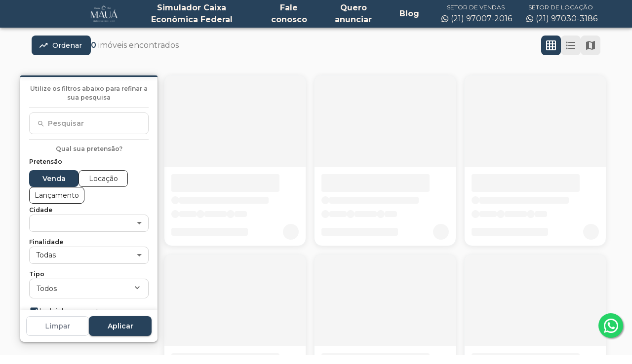

--- FILE ---
content_type: text/html; charset=utf-8
request_url: https://www.mauaimoveis.com.br/buscar/venda/duque-de-caxias-rj-brasil/vila-sao-luiz
body_size: 23263
content:
<!DOCTYPE html><html lang="pt-br"><head><meta charSet="utf-8"/><script>
!function(f,b,e,v,n,t,s)
{if(f.fbq)return;n=f.fbq=function(){n.callMethod?
n.callMethod.apply(n,arguments):n.queue.push(arguments)};
if(!f._fbq)f._fbq=n;n.push=n;n.loaded=!0;n.version='2.0';
n.queue=[];t=b.createElement(e);t.async=!0;
t.src=v;s=b.getElementsByTagName(e)[0];
s.parentNode.insertBefore(t,s)}(window, document,'script',
'https://connect.facebook.net/en_US/fbevents.js');
fbq('init', '197472713274435');
fbq('track', 'PageView');
</script><noscript><img height="1" width="1" style="display:none" src="https://www.facebook.com/tr?id=197472713274435&amp;ev=PageView&amp;noscript=1"/></noscript><link rel="icon" href="https://flip-prod-fotos.s3.amazonaws.com/dffc28e3-b14a-4c29-a2cb-90cdcf8b940a.png"/><link rel="canonical" href="https://www.mauaimoveis.com.br/buscar/venda/duque-de-caxias-rj-brasil/vila-sao-luiz"/><meta name="theme-color" content=""/><meta name="viewport" content="width=device-width, initial-scale=1"/><meta property="og:site_name" content="Mauá Imóveis"/><meta name="keywords" content="apartamento para compra em Duque de Caxias, casa para compra em Duque de Caxias, cobertura para compra em Duque de Caxias, sala para compra em Duque de Caxias, loja para compra em Duque de Caxias, apartamento para venda em Duque de Caxias, casa para venda em Duque de Caxias, cobertura para venda em Duque de Caxias, sala para venda em Duque de Caxias, loja para venda em Duque de Caxias, apartamento para alugar em Duque de Caxias, casa para alugar em Duque de Caxias, cobertura para alugar em Duque de Caxias, sala para alugar em Duque de Caxias, loja para alugar em Duque de Caxias, apartamento para compra em Jardim Primavera Duque de Caxias, casa para compra em Jardim Primavera Duque de Caxias, cobertura para compra em Jardim Primavera Duque de Caxias, sala para compra em Jardim Primavera Duque de Caxias, loja para compra em Jardim Primavera Duque de Caxias, apartamento para venda em Jardim Primavera Duque de Caxias, casa para venda em Jardim Primavera Duque de Caxias, cobertura para venda em Jardim Primavera Duque de Caxias, sala para venda em Jardim Primavera Duque de Caxias, loja para venda em Jardim Primavera Duque de Caxias, apartamento para alugar em Jardim Primavera Duque de Caxias, casa para alugar em Jardim Primavera Duque de Caxias, cobertura para alugar em Jardim Primavera Duque de Caxias, sala para alugar em Jardim Primavera Duque de Caxias, loja para alugar em Jardim Primavera Duque de Caxias, apartamento para compra no Jardim Vinte e cinco de agosto Duque de Caxias, casa para compra no Jardim Vinte e cinco de agosto Duque de Caxias, cobertura para compra no Jardim Vinte e cinco de agosto Duque de Caxias, sala para compra no Jardim Vinte e cinco de agosto Duque de Caxias, loja para compra no Jardim Vinte e cinco de agosto Duque de Caxias, apartamento para venda no Jardim Vinte e cinco de agosto Duque de Caxias, casa para venda no Jardim Vinte e cinco de agosto Duque de Caxias, cobertura para venda no Jardim Vinte e cinco de agosto Duque de Caxias, sala para venda no Jardim Vinte e cinco de agosto Duque de Caxias, loja para venda no Jardim Vinte e cinco de agosto Duque de Caxias, apartamento para alugar no Jardim Vinte e cinco de agosto Duque de Caxias, casa para alugar no Jardim Vinte e cinco de agosto Duque de Caxias, cobertura para alugar no Jardim Vinte e cinco de agosto Duque de Caxias, sala para alugar em no Jardim Vinte e cinco de agosto Duque de Caxias, loja para alugar no Jardim Vinte e cinco de agosto Duque de Caxias, apartamento para compra na Vila São Luiz Duque de Caxias, casa para compra na Vila São Luiz Duque de Caxias, cobertura para compra na Vila São Luiz Duque de Caxias, sala para compra na Vila São Luiz Duque de Caxias, loja para compra na Vila São Luiz Duque de Caxias, apartamento para venda na Vila São Luiz Duque de Caxias, casa para venda na Vila São Luiz Duque de Caxias, cobertura para venda na Vila São Luiz Duque de Caxias, sala para venda na Vila São Luiz Duque de Caxias, loja para venda na Vila São Luiz Duque de Caxias, apartamento para alugar na Vila São Luiz Duque de Caxias, casa para alugar na Vila São Luiz Duque de Caxias, cobertura para alugar na Vila São Luiz Duque de Caxias, sala para alugar na Vila São Luiz Duque de Caxias, loja para alugar em na Vila São Luiz Duque de Caxias, Casa para comprar na Itatiaia, Saracuruna, Sarapuí, Parque Paulicéia, Parque Beira Mar, Jardim Olavo Bilac, Parque Senhor do Bonfim, Parque Lafaiete, Centro, Parque Felicidade, Parque Laguna e Dourados, Gramacho, Doutor Laureano, Chácaras Arcampo, Santa Cruz da Serra, Parque A Equitativa, Petrópolis, Teresópolis, Recreio dos Bandeirantes, Barra da Tijuca, Duque de Caxias, Casa a venda na Itatiaia, Saracuruna, Sarapuí, Parque Paulicéia, Parque Beira Mar, Jardim Olavo Bilac, Parque Senhor do Bonfim, Parque Lafaiete, Centro, Parque Felicidade, Parque Laguna e Dourados, Gramacho, Doutor Laureano, Chácaras Arcampo, Santa Cruz da Serra, Parque A Equitativa, Petrópolis, Teresópolis, Recreio dos Bandeirantes, Barra da Tijuca, Duque de Caxias, apartamento para comprar na Itatiaia, Saracuruna, Sarapuí, Parque Paulicéia, Parque Beira Mar, Jardim Olavo Bilac, Parque Senhor do Bonfim, Parque Lafaiete, Centro, Parque Felicidade, Parque Laguna e Dourados, Gramacho, Doutor Laureano, Chácaras Arcampo, Santa Cruz da Serra, Parque A Equitativa, Petrópolis, Teresópolis, Recreio dos Bandeirantes, Barra da Tijuca, Duque de Caxias, Apartamento a venda na Itatiaia, Saracuruna, Sarapuí, Parque Paulicéia, Parque Beira Mar, Jardim Olavo Bilac, Parque Senhor do Bonfim, Parque Lafaiete, Centro, Parque Felicidade, Parque Laguna e Dourados, Gramacho, Doutor Laureano, Chácaras Arcampo, Santa Cruz da Serra, Parque A Equitativa, Petrópolis, Teresópolis, Recreio dos Bandeirantes, Barra da Tijuca, Duque de Caxias"/><title>Mauá Imóveis</title><meta name="robots" content="index,follow"/><meta name="googlebot" content="index,follow"/><meta name="description" content="Oferecendo serviços de compra, venda, locação e avaliação em Duque de Caxias-RJ."/><meta property="og:title" content="Mauá Imóveis"/><meta property="og:description" content="Oferecendo serviços de compra, venda, locação e avaliação em Duque de Caxias-RJ."/><meta property="og:url" content="www.mauaimoveis.com.br/buscar"/><meta property="og:type" content="website"/><meta property="og:image" content="https://flip-prod-fotos.s3.amazonaws.com/dffc28e3-b14a-4c29-a2cb-90cdcf8b940a.png"/><meta property="og:image:alt" content="Og Image Site"/><meta name="next-head-count" content="19"/><link rel="preconnect" href="https://www.googletagmanager.com"/><link rel="preconnect" href="https://fonts.googleapis.com"/><link rel="preconnect" href="https://fonts.gstatic.com" crossorigin="true"/><meta charSet="utf-8"/><meta property="og:locale" content="pt-BR"/><meta property="og:type" content="website"/><link rel="preconnect" href="https://fonts.gstatic.com" crossorigin /><link rel="preload" href="/_next/static/css/f73c780dafbae5cd.css" as="style"/><link rel="stylesheet" href="/_next/static/css/f73c780dafbae5cd.css" data-n-g=""/><link rel="preload" href="/_next/static/css/e5778ac6631adf58.css" as="style"/><link rel="stylesheet" href="/_next/static/css/e5778ac6631adf58.css" data-n-p=""/><noscript data-n-css=""></noscript><script defer="" nomodule="" src="/_next/static/chunks/polyfills-c67a75d1b6f99dc8.js"></script><script src="/_next/static/chunks/webpack-3b1beeff6395faeb.js" defer=""></script><script src="/_next/static/chunks/framework-5d9cfbd4dcc36c61.js" defer=""></script><script src="/_next/static/chunks/main-a78cdc2b4702d4db.js" defer=""></script><script src="/_next/static/chunks/pages/_app-4e5e7ef89ae6f628.js" defer=""></script><script src="/_next/static/chunks/34f22d98-44b03eba8dbfda3b.js" defer=""></script><script src="/_next/static/chunks/2b2dcaf8-45dc8afa96fc3f10.js" defer=""></script><script src="/_next/static/chunks/5114-9e2021c79cf773d4.js" defer=""></script><script src="/_next/static/chunks/4113-94a394d975b80b3f.js" defer=""></script><script src="/_next/static/chunks/2326-ec06540e589ee7bd.js" defer=""></script><script src="/_next/static/chunks/5299-01116c1a69bd2be9.js" defer=""></script><script src="/_next/static/chunks/280-cb55e6b0ddd08c6c.js" defer=""></script><script src="/_next/static/chunks/9846-10e92d01d24cf3da.js" defer=""></script><script src="/_next/static/chunks/988-af287d30c0ab993a.js" defer=""></script><script src="/_next/static/chunks/8998-ee70d6e141e41594.js" defer=""></script><script src="/_next/static/chunks/6111-c4b126b17ab45a25.js" defer=""></script><script src="/_next/static/chunks/5948-5227ba85d5203ba9.js" defer=""></script><script src="/_next/static/chunks/pages/%5B%5B...slug%5D%5D-5e32ad7f36fa65ce.js" defer=""></script><script src="/_next/static/yBzhZmbRz8rF4DuS5BFdr/_buildManifest.js" defer=""></script><script src="/_next/static/yBzhZmbRz8rF4DuS5BFdr/_ssgManifest.js" defer=""></script><style id="jss-server-side">.MuiBackdrop-root {
  top: 0;
  left: 0;
  right: 0;
  bottom: 0;
  display: flex;
  z-index: -1;
  position: fixed;
  align-items: center;
  justify-content: center;
  background-color: rgba(0, 0, 0, 0.5);
  -webkit-tap-highlight-color: transparent;
}
.MuiBackdrop-invisible {
  background-color: transparent;
}
.MuiCircularProgress-root {
  display: inline-block;
}
.MuiCircularProgress-static {
  transition: transform 300ms cubic-bezier(0.4, 0, 0.2, 1) 0ms;
}
.MuiCircularProgress-indeterminate {
  animation: MuiCircularProgress-keyframes-circular-rotate 1.4s linear infinite;
}
.MuiCircularProgress-determinate {
  transition: transform 300ms cubic-bezier(0.4, 0, 0.2, 1) 0ms;
}
.MuiCircularProgress-colorPrimary {
  color: #27425b;
}
.MuiCircularProgress-colorSecondary {
  color: #8f372c;
}
.MuiCircularProgress-svg {
  display: block;
}
.MuiCircularProgress-circle {
  stroke: currentColor;
}
.MuiCircularProgress-circleStatic {
  transition: stroke-dashoffset 300ms cubic-bezier(0.4, 0, 0.2, 1) 0ms;
}
.MuiCircularProgress-circleIndeterminate {
  animation: MuiCircularProgress-keyframes-circular-dash 1.4s ease-in-out infinite;
  stroke-dasharray: 80px, 200px;
  stroke-dashoffset: 0px;
}
.MuiCircularProgress-circleDeterminate {
  transition: stroke-dashoffset 300ms cubic-bezier(0.4, 0, 0.2, 1) 0ms;
}
@keyframes MuiCircularProgress-keyframes-circular-rotate {
  0% {
    transform-origin: 50% 50%;
  }
  100% {
    transform: rotate(360deg);
  }
}
@keyframes MuiCircularProgress-keyframes-circular-dash {
  0% {
    stroke-dasharray: 1px, 200px;
    stroke-dashoffset: 0px;
  }
  50% {
    stroke-dasharray: 100px, 200px;
    stroke-dashoffset: -15px;
  }
  100% {
    stroke-dasharray: 100px, 200px;
    stroke-dashoffset: -125px;
  }
}
  .MuiCircularProgress-circleDisableShrink {
    animation: none;
  }
  .MuiSvgIcon-root {
    fill: currentColor;
    width: 1em;
    height: 1em;
    display: inline-block;
    font-size: 1.5rem;
    transition: fill 200ms cubic-bezier(0.4, 0, 0.2, 1) 0ms;
    flex-shrink: 0;
    user-select: none;
  }
  .MuiSvgIcon-colorPrimary {
    color: #27425b;
  }
  .MuiSvgIcon-colorSecondary {
    color: #8f372c;
  }
  .MuiSvgIcon-colorAction {
    color: rgba(0, 0, 0, 0.54);
  }
  .MuiSvgIcon-colorError {
    color: #ff1744;
  }
  .MuiSvgIcon-colorDisabled {
    color: rgba(0, 0, 0, 0.26);
  }
  .MuiSvgIcon-fontSizeInherit {
    font-size: inherit;
  }
  .MuiSvgIcon-fontSizeSmall {
    font-size: 1.25rem;
  }
  .MuiSvgIcon-fontSizeLarge {
    font-size: 2.1875rem;
  }
  .MuiPaper-root {
    color: rgba(0, 0, 0, 0.87);
    transition: box-shadow 300ms cubic-bezier(0.4, 0, 0.2, 1) 0ms;
    background-color: #fff;
  }
  .MuiPaper-rounded {
    border-radius: 4px;
  }
  .MuiPaper-outlined {
    border: 1px solid rgba(0, 0, 0, 0.12);
  }
  .MuiPaper-elevation0 {
    box-shadow: none;
  }
  .MuiPaper-elevation1 {
    box-shadow: 0px 2px 1px -1px rgba(0,0,0,0.2),0px 1px 1px 0px rgba(0,0,0,0.14),0px 1px 3px 0px rgba(0,0,0,0.12);
  }
  .MuiPaper-elevation2 {
    box-shadow: 0px 3px 1px -2px rgba(0,0,0,0.2),0px 2px 2px 0px rgba(0,0,0,0.14),0px 1px 5px 0px rgba(0,0,0,0.12);
  }
  .MuiPaper-elevation3 {
    box-shadow: 0px 3px 3px -2px rgba(0,0,0,0.2),0px 3px 4px 0px rgba(0,0,0,0.14),0px 1px 8px 0px rgba(0,0,0,0.12);
  }
  .MuiPaper-elevation4 {
    box-shadow: 0px 2px 4px -1px rgba(0,0,0,0.2),0px 4px 5px 0px rgba(0,0,0,0.14),0px 1px 10px 0px rgba(0,0,0,0.12);
  }
  .MuiPaper-elevation5 {
    box-shadow: 0px 3px 5px -1px rgba(0,0,0,0.2),0px 5px 8px 0px rgba(0,0,0,0.14),0px 1px 14px 0px rgba(0,0,0,0.12);
  }
  .MuiPaper-elevation6 {
    box-shadow: 0px 3px 5px -1px rgba(0,0,0,0.2),0px 6px 10px 0px rgba(0,0,0,0.14),0px 1px 18px 0px rgba(0,0,0,0.12);
  }
  .MuiPaper-elevation7 {
    box-shadow: 0px 4px 5px -2px rgba(0,0,0,0.2),0px 7px 10px 1px rgba(0,0,0,0.14),0px 2px 16px 1px rgba(0,0,0,0.12);
  }
  .MuiPaper-elevation8 {
    box-shadow: 0px 5px 5px -3px rgba(0,0,0,0.2),0px 8px 10px 1px rgba(0,0,0,0.14),0px 3px 14px 2px rgba(0,0,0,0.12);
  }
  .MuiPaper-elevation9 {
    box-shadow: 0px 5px 6px -3px rgba(0,0,0,0.2),0px 9px 12px 1px rgba(0,0,0,0.14),0px 3px 16px 2px rgba(0,0,0,0.12);
  }
  .MuiPaper-elevation10 {
    box-shadow: 0px 6px 6px -3px rgba(0,0,0,0.2),0px 10px 14px 1px rgba(0,0,0,0.14),0px 4px 18px 3px rgba(0,0,0,0.12);
  }
  .MuiPaper-elevation11 {
    box-shadow: 0px 6px 7px -4px rgba(0,0,0,0.2),0px 11px 15px 1px rgba(0,0,0,0.14),0px 4px 20px 3px rgba(0,0,0,0.12);
  }
  .MuiPaper-elevation12 {
    box-shadow: 0px 7px 8px -4px rgba(0,0,0,0.2),0px 12px 17px 2px rgba(0,0,0,0.14),0px 5px 22px 4px rgba(0,0,0,0.12);
  }
  .MuiPaper-elevation13 {
    box-shadow: 0px 7px 8px -4px rgba(0,0,0,0.2),0px 13px 19px 2px rgba(0,0,0,0.14),0px 5px 24px 4px rgba(0,0,0,0.12);
  }
  .MuiPaper-elevation14 {
    box-shadow: 0px 7px 9px -4px rgba(0,0,0,0.2),0px 14px 21px 2px rgba(0,0,0,0.14),0px 5px 26px 4px rgba(0,0,0,0.12);
  }
  .MuiPaper-elevation15 {
    box-shadow: 0px 8px 9px -5px rgba(0,0,0,0.2),0px 15px 22px 2px rgba(0,0,0,0.14),0px 6px 28px 5px rgba(0,0,0,0.12);
  }
  .MuiPaper-elevation16 {
    box-shadow: 0px 8px 10px -5px rgba(0,0,0,0.2),0px 16px 24px 2px rgba(0,0,0,0.14),0px 6px 30px 5px rgba(0,0,0,0.12);
  }
  .MuiPaper-elevation17 {
    box-shadow: 0px 8px 11px -5px rgba(0,0,0,0.2),0px 17px 26px 2px rgba(0,0,0,0.14),0px 6px 32px 5px rgba(0,0,0,0.12);
  }
  .MuiPaper-elevation18 {
    box-shadow: 0px 9px 11px -5px rgba(0,0,0,0.2),0px 18px 28px 2px rgba(0,0,0,0.14),0px 7px 34px 6px rgba(0,0,0,0.12);
  }
  .MuiPaper-elevation19 {
    box-shadow: 0px 9px 12px -6px rgba(0,0,0,0.2),0px 19px 29px 2px rgba(0,0,0,0.14),0px 7px 36px 6px rgba(0,0,0,0.12);
  }
  .MuiPaper-elevation20 {
    box-shadow: 0px 10px 13px -6px rgba(0,0,0,0.2),0px 20px 31px 3px rgba(0,0,0,0.14),0px 8px 38px 7px rgba(0,0,0,0.12);
  }
  .MuiPaper-elevation21 {
    box-shadow: 0px 10px 13px -6px rgba(0,0,0,0.2),0px 21px 33px 3px rgba(0,0,0,0.14),0px 8px 40px 7px rgba(0,0,0,0.12);
  }
  .MuiPaper-elevation22 {
    box-shadow: 0px 10px 14px -6px rgba(0,0,0,0.2),0px 22px 35px 3px rgba(0,0,0,0.14),0px 8px 42px 7px rgba(0,0,0,0.12);
  }
  .MuiPaper-elevation23 {
    box-shadow: 0px 11px 14px -7px rgba(0,0,0,0.2),0px 23px 36px 3px rgba(0,0,0,0.14),0px 9px 44px 8px rgba(0,0,0,0.12);
  }
  .MuiPaper-elevation24 {
    box-shadow: 0px 11px 15px -7px rgba(0,0,0,0.2),0px 24px 38px 3px rgba(0,0,0,0.14),0px 9px 46px 8px rgba(0,0,0,0.12);
  }
  .MuiButtonBase-root {
    color: inherit;
    border: 0;
    cursor: pointer;
    margin: 0;
    display: inline-flex;
    outline: 0;
    padding: 0;
    position: relative;
    align-items: center;
    user-select: none;
    border-radius: 0;
    vertical-align: middle;
    -moz-appearance: none;
    justify-content: center;
    text-decoration: none;
    background-color: transparent;
    -webkit-appearance: none;
    -webkit-tap-highlight-color: transparent;
  }
  .MuiButtonBase-root::-moz-focus-inner {
    border-style: none;
  }
  .MuiButtonBase-root.Mui-disabled {
    cursor: default;
    pointer-events: none;
  }
@media print {
  .MuiButtonBase-root {
    color-adjust: exact;
  }
}
  .MuiIconButton-root {
    flex: 0 0 auto;
    color: rgba(0, 0, 0, 0.54);
    padding: 12px;
    overflow: visible;
    font-size: 1.5rem;
    text-align: center;
    transition: background-color 150ms cubic-bezier(0.4, 0, 0.2, 1) 0ms;
    border-radius: 50%;
  }
  .MuiIconButton-root:hover {
    background-color: rgba(0, 0, 0, 0.04);
  }
  .MuiIconButton-root.Mui-disabled {
    color: rgba(0, 0, 0, 0.26);
    background-color: transparent;
  }
@media (hover: none) {
  .MuiIconButton-root:hover {
    background-color: transparent;
  }
}
  .MuiIconButton-edgeStart {
    margin-left: -12px;
  }
  .MuiIconButton-sizeSmall.MuiIconButton-edgeStart {
    margin-left: -3px;
  }
  .MuiIconButton-edgeEnd {
    margin-right: -12px;
  }
  .MuiIconButton-sizeSmall.MuiIconButton-edgeEnd {
    margin-right: -3px;
  }
  .MuiIconButton-colorInherit {
    color: inherit;
  }
  .MuiIconButton-colorPrimary {
    color: #27425b;
  }
  .MuiIconButton-colorPrimary:hover {
    background-color: rgba(39, 66, 91, 0.04);
  }
@media (hover: none) {
  .MuiIconButton-colorPrimary:hover {
    background-color: transparent;
  }
}
  .MuiIconButton-colorSecondary {
    color: #8f372c;
  }
  .MuiIconButton-colorSecondary:hover {
    background-color: rgba(143, 55, 44, 0.04);
  }
@media (hover: none) {
  .MuiIconButton-colorSecondary:hover {
    background-color: transparent;
  }
}
  .MuiIconButton-sizeSmall {
    padding: 3px;
    font-size: 1.125rem;
  }
  .MuiIconButton-label {
    width: 100%;
    display: flex;
    align-items: inherit;
    justify-content: inherit;
  }
  .MuiAppBar-root {
    width: 100%;
    display: flex;
    z-index: 1100;
    box-sizing: border-box;
    flex-shrink: 0;
    flex-direction: column;
  }
  .MuiAppBar-positionFixed {
    top: 0;
    left: auto;
    right: 0;
    position: fixed;
  }
@media print {
  .MuiAppBar-positionFixed {
    position: absolute;
  }
}
  .MuiAppBar-positionAbsolute {
    top: 0;
    left: auto;
    right: 0;
    position: absolute;
  }
  .MuiAppBar-positionSticky {
    top: 0;
    left: auto;
    right: 0;
    position: sticky;
  }
  .MuiAppBar-positionStatic {
    position: static;
  }
  .MuiAppBar-positionRelative {
    position: relative;
  }
  .MuiAppBar-colorDefault {
    color: rgba(0, 0, 0, 0.87);
    background-color: #f5f5f5;
  }
  .MuiAppBar-colorPrimary {
    color: #fff;
    background-color: #27425b;
  }
  .MuiAppBar-colorSecondary {
    color: #fff;
    background-color: #8f372c;
  }
  .MuiAppBar-colorInherit {
    color: inherit;
  }
  .MuiAppBar-colorTransparent {
    color: inherit;
    background-color: transparent;
  }

  .jss162 {  }
  .jss183 {  }
  .jss184 {  }
  .jss185 {  }
  .jss204 {  }
  .jss205 {  }
  .jss206 {  }
  .jss207 {  }
  .jss208 {  }
  .jss209 {  }
  .jss210 {  }
  .jss211 {  }
  .jss215 {
    width: 100%;
  }
  .jss219 {  }
  .jss220 {  }
  .jss221 {  }
  .jss222 {  }
  .jss223 {  }
  .jss224 {  }
  .jss225 {  }
  .jss226 {  }
  .jss227 {  }
  .jss228 {  }
  .jss229 {  }
  .jss230 {  }
  .jss231 {  }
  .jss232 {  }
  .jss233 {  }
  .jss234 {  }
  .jss235 {  }
  .jss236 {  }
  .jss237 {  }
  .jss238 {  }
  .jss239 {  }
  .jss240 {  }
  .jss241 {  }
  .jss242 {  }
  .jss243 {  }
  .jss244 {  }
  .jss245 {  }
  .jss246 {  }
  .jss247 {  }
  .jss248 {  }
  .jss249 {  }
  .jss250 {  }
  .jss251 {  }
  .jss252 {  }
  .jss253 {  }
  .jss254 {  }
  .jss255 {  }
  .jss256 {  }
  .jss257 {  }
  .jss258 {  }
  .jss259 {  }
  .jss260 {  }
  .jss261 {  }
  .jss262 {  }
  .jss263 {  }
  .jss264 {  }
  .jss265 {  }
  .jss266 {  }
  .jss267 {  }
  .jss268 {  }
  .jss269 {  }
  .jss270 {  }
  .jss271 {  }
  .jss272 {  }
  .jss273 {  }
  .jss274 {  }
  .jss275 {  }
  .jss276 {  }
  .jss277 {  }
  .jss278 {  }
  .jss279 {  }
  .jss280 {  }
  .jss281 {  }
  .jss282 {  }
  .jss283 {  }
  .jss284 {  }
  .jss285 {  }
  .jss286 {  }
  .jss287 {  }
  .jss288 {  }
  .jss289 {  }
  .jss290 {  }
  .jss291 {  }
  .jss292 {  }
  .jss293 {  }
  .jss294 {  }
  .jss295 {  }
  .jss296 {  }
  .jss297 {  }
  .jss298 {  }
  .jss299 {  }
  .jss300 {  }
  .jss301 {  }
  .jss302 {  }
  .jss303 {  }
  .jss304 {  }
  .jss305 {  }
  .jss306 {  }
  .jss307 {  }
  .jss308 {  }
  .jss309 {  }
  .jss310 {  }
  .jss311 {  }
  .jss312 {  }
  .jss313 {  }
  .jss314 {  }
  .jss315 {  }
  .jss316 {  }
  .jss317 {  }
  .jss318 {  }
  .jss319 {  }
  .jss320 {  }
  .jss321 {  }
  .jss322 {  }
  .jss323 {  }
  .jss324 {  }
  .jss325 {  }
  .jss326 {  }
  .jss327 {  }
  .jss328 {  }
  .jss329 {  }
  .jss330 {  }
  .jss331 {  }
  .jss332 {  }
  .jss333 {  }
  .jss334 {  }
  .jss335 {  }
  .jss336 {  }
  .jss337 {  }
  .jss338 {  }
  .jss339 {  }
  .jss340 {  }
  .jss341 {  }
  .jss342 {  }
  .jss343 {  }
  .jss344 {  }
  .jss345 {  }
  .jss346 {  }
  .jss347 {  }
  .jss348 {  }
  .jss349 {  }
  .jss350 {  }
  .jss351 {  }
  .jss352 {  }
  .jss353 {  }
  .jss354 {  }
  .jss355 {  }
  .jss356 {  }
  .jss357 {  }
  .jss358 {  }
  .jss359 {  }
  .jss360 {  }
  .jss361 {  }
  .jss362 {  }
  .jss363 {  }
  .jss364 {  }
  .jss365 {  }
  .jss366 {  }
  .jss367 {  }
  .jss368 {  }
  .jss369 {  }
  .jss370 {  }
  .jss371 {  }
  .jss372 {  }
  .jss373 {  }
  .jss374 {  }
  .jss375 {  }
  .jss376 {  }
  .jss377 {  }
  .jss378 {  }
  .MuiTypography-root {
    margin: 0;
  }
  .MuiTypography-body2 {
    font-size: 0.875rem;
    font-family: Montserrat, Roboto, Helvetica, Arial, sans-serif;
    font-weight: 400;
    line-height: 1.43;
  }
  .MuiTypography-body1 {
    font-size: 1rem;
    font-family: Montserrat, Roboto, Helvetica, Arial, sans-serif;
    font-weight: 400;
    line-height: 1.5;
  }
  .MuiTypography-caption {
    font-size: 0.75rem;
    font-family: Montserrat, Roboto, Helvetica, Arial, sans-serif;
    font-weight: 400;
    line-height: 1.66;
  }
  .MuiTypography-button {
    font-size: 0.875rem;
    font-family: Montserrat, Roboto, Helvetica, Arial, sans-serif;
    font-weight: 500;
    line-height: 1.75;
    text-transform: uppercase;
  }
  .MuiTypography-h1 {
    font-size: 6rem;
    font-family: Montserrat, Roboto, Helvetica, Arial, sans-serif;
    font-weight: 300;
    line-height: 1.167;
  }
  .MuiTypography-h2 {
    font-size: 3.75rem;
    font-family: Montserrat, Roboto, Helvetica, Arial, sans-serif;
    font-weight: 300;
    line-height: 1.2;
  }
  .MuiTypography-h3 {
    font-size: 3rem;
    font-family: Montserrat, Roboto, Helvetica, Arial, sans-serif;
    font-weight: 400;
    line-height: 1.167;
  }
  .MuiTypography-h4 {
    font-size: 2.125rem;
    font-family: Montserrat, Roboto, Helvetica, Arial, sans-serif;
    font-weight: 400;
    line-height: 1.235;
  }
  .MuiTypography-h5 {
    font-size: 1.5rem;
    font-family: Montserrat, Roboto, Helvetica, Arial, sans-serif;
    font-weight: 400;
    line-height: 1.334;
  }
  .MuiTypography-h6 {
    font-size: 1.25rem;
    font-family: Montserrat, Roboto, Helvetica, Arial, sans-serif;
    font-weight: 500;
    line-height: 1.6;
  }
  .MuiTypography-subtitle1 {
    font-size: 1rem;
    font-family: Montserrat, Roboto, Helvetica, Arial, sans-serif;
    font-weight: 400;
    line-height: 1.75;
  }
  .MuiTypography-subtitle2 {
    font-size: 0.875rem;
    font-family: Montserrat, Roboto, Helvetica, Arial, sans-serif;
    font-weight: 500;
    line-height: 1.57;
  }
  .MuiTypography-overline {
    font-size: 0.75rem;
    font-family: Montserrat, Roboto, Helvetica, Arial, sans-serif;
    font-weight: 400;
    line-height: 2.66;
    text-transform: uppercase;
  }
  .MuiTypography-srOnly {
    width: 1px;
    height: 1px;
    overflow: hidden;
    position: absolute;
  }
  .MuiTypography-alignLeft {
    text-align: left;
  }
  .MuiTypography-alignCenter {
    text-align: center;
  }
  .MuiTypography-alignRight {
    text-align: right;
  }
  .MuiTypography-alignJustify {
    text-align: justify;
  }
  .MuiTypography-noWrap {
    overflow: hidden;
    white-space: nowrap;
    text-overflow: ellipsis;
  }
  .MuiTypography-gutterBottom {
    margin-bottom: 0.35em;
  }
  .MuiTypography-paragraph {
    margin-bottom: 16px;
  }
  .MuiTypography-colorInherit {
    color: inherit;
  }
  .MuiTypography-colorPrimary {
    color: #27425b;
  }
  .MuiTypography-colorSecondary {
    color: #8f372c;
  }
  .MuiTypography-colorTextPrimary {
    color: rgba(0, 0, 0, 0.87);
  }
  .MuiTypography-colorTextSecondary {
    color: rgba(0, 0, 0, 0.54);
  }
  .MuiTypography-colorError {
    color: #ff1744;
  }
  .MuiTypography-displayInline {
    display: inline;
  }
  .MuiTypography-displayBlock {
    display: block;
  }
  .MuiButton-root {
    color: rgba(0, 0, 0, 0.87);
    padding: 6px 16px;
    font-size: 0.875rem;
    min-width: 64px;
    box-sizing: border-box;
    transition: background-color 250ms cubic-bezier(0.4, 0, 0.2, 1) 0ms,box-shadow 250ms cubic-bezier(0.4, 0, 0.2, 1) 0ms,border 250ms cubic-bezier(0.4, 0, 0.2, 1) 0ms;
    font-family: Montserrat, Roboto, Helvetica, Arial, sans-serif;
    font-weight: 500;
    line-height: 1.75;
    border-radius: 4px;
    text-transform: uppercase;
  }
  .MuiButton-root:hover {
    text-decoration: none;
    background-color: rgba(0, 0, 0, 0.04);
  }
  .MuiButton-root.Mui-disabled {
    color: rgba(0, 0, 0, 0.26);
  }
@media (hover: none) {
  .MuiButton-root:hover {
    background-color: transparent;
  }
}
  .MuiButton-root:hover.Mui-disabled {
    background-color: transparent;
  }
  .MuiButton-label {
    width: 100%;
    display: inherit;
    align-items: inherit;
    justify-content: inherit;
  }
  .MuiButton-text {
    padding: 6px 8px;
  }
  .MuiButton-textPrimary {
    color: #27425b;
  }
  .MuiButton-textPrimary:hover {
    background-color: rgba(39, 66, 91, 0.04);
  }
@media (hover: none) {
  .MuiButton-textPrimary:hover {
    background-color: transparent;
  }
}
  .MuiButton-textSecondary {
    color: #8f372c;
  }
  .MuiButton-textSecondary:hover {
    background-color: rgba(143, 55, 44, 0.04);
  }
@media (hover: none) {
  .MuiButton-textSecondary:hover {
    background-color: transparent;
  }
}
  .MuiButton-outlined {
    border: 1px solid rgba(0, 0, 0, 0.23);
    padding: 5px 15px;
  }
  .MuiButton-outlined.Mui-disabled {
    border: 1px solid rgba(0, 0, 0, 0.12);
  }
  .MuiButton-outlinedPrimary {
    color: #27425b;
    border: 1px solid rgba(39, 66, 91, 0.5);
  }
  .MuiButton-outlinedPrimary:hover {
    border: 1px solid #27425b;
    background-color: rgba(39, 66, 91, 0.04);
  }
@media (hover: none) {
  .MuiButton-outlinedPrimary:hover {
    background-color: transparent;
  }
}
  .MuiButton-outlinedSecondary {
    color: #8f372c;
    border: 1px solid rgba(143, 55, 44, 0.5);
  }
  .MuiButton-outlinedSecondary:hover {
    border: 1px solid #8f372c;
    background-color: rgba(143, 55, 44, 0.04);
  }
  .MuiButton-outlinedSecondary.Mui-disabled {
    border: 1px solid rgba(0, 0, 0, 0.26);
  }
@media (hover: none) {
  .MuiButton-outlinedSecondary:hover {
    background-color: transparent;
  }
}
  .MuiButton-contained {
    color: rgba(0, 0, 0, 0.87);
    box-shadow: 0px 3px 1px -2px rgba(0,0,0,0.2),0px 2px 2px 0px rgba(0,0,0,0.14),0px 1px 5px 0px rgba(0,0,0,0.12);
    background-color: #e0e0e0;
  }
  .MuiButton-contained:hover {
    box-shadow: 0px 2px 4px -1px rgba(0,0,0,0.2),0px 4px 5px 0px rgba(0,0,0,0.14),0px 1px 10px 0px rgba(0,0,0,0.12);
    background-color: #d5d5d5;
  }
  .MuiButton-contained.Mui-focusVisible {
    box-shadow: 0px 3px 5px -1px rgba(0,0,0,0.2),0px 6px 10px 0px rgba(0,0,0,0.14),0px 1px 18px 0px rgba(0,0,0,0.12);
  }
  .MuiButton-contained:active {
    box-shadow: 0px 5px 5px -3px rgba(0,0,0,0.2),0px 8px 10px 1px rgba(0,0,0,0.14),0px 3px 14px 2px rgba(0,0,0,0.12);
  }
  .MuiButton-contained.Mui-disabled {
    color: rgba(0, 0, 0, 0.26);
    box-shadow: none;
    background-color: rgba(0, 0, 0, 0.12);
  }
@media (hover: none) {
  .MuiButton-contained:hover {
    box-shadow: 0px 3px 1px -2px rgba(0,0,0,0.2),0px 2px 2px 0px rgba(0,0,0,0.14),0px 1px 5px 0px rgba(0,0,0,0.12);
    background-color: #e0e0e0;
  }
}
  .MuiButton-contained:hover.Mui-disabled {
    background-color: rgba(0, 0, 0, 0.12);
  }
  .MuiButton-containedPrimary {
    color: #fff;
    background-color: #27425b;
  }
  .MuiButton-containedPrimary:hover {
    background-color: rgb(27, 46, 63);
  }
@media (hover: none) {
  .MuiButton-containedPrimary:hover {
    background-color: #27425b;
  }
}
  .MuiButton-containedSecondary {
    color: #fff;
    background-color: #8f372c;
  }
  .MuiButton-containedSecondary:hover {
    background-color: rgb(100, 38, 30);
  }
@media (hover: none) {
  .MuiButton-containedSecondary:hover {
    background-color: #8f372c;
  }
}
  .MuiButton-disableElevation {
    box-shadow: none;
  }
  .MuiButton-disableElevation:hover {
    box-shadow: none;
  }
  .MuiButton-disableElevation.Mui-focusVisible {
    box-shadow: none;
  }
  .MuiButton-disableElevation:active {
    box-shadow: none;
  }
  .MuiButton-disableElevation.Mui-disabled {
    box-shadow: none;
  }
  .MuiButton-colorInherit {
    color: inherit;
    border-color: currentColor;
  }
  .MuiButton-textSizeSmall {
    padding: 4px 5px;
    font-size: 0.8125rem;
  }
  .MuiButton-textSizeLarge {
    padding: 8px 11px;
    font-size: 0.9375rem;
  }
  .MuiButton-outlinedSizeSmall {
    padding: 3px 9px;
    font-size: 0.8125rem;
  }
  .MuiButton-outlinedSizeLarge {
    padding: 7px 21px;
    font-size: 0.9375rem;
  }
  .MuiButton-containedSizeSmall {
    padding: 4px 10px;
    font-size: 0.8125rem;
  }
  .MuiButton-containedSizeLarge {
    padding: 8px 22px;
    font-size: 0.9375rem;
  }
  .MuiButton-fullWidth {
    width: 100%;
  }
  .MuiButton-startIcon {
    display: inherit;
    margin-left: -4px;
    margin-right: 8px;
  }
  .MuiButton-startIcon.MuiButton-iconSizeSmall {
    margin-left: -2px;
  }
  .MuiButton-endIcon {
    display: inherit;
    margin-left: 8px;
    margin-right: -4px;
  }
  .MuiButton-endIcon.MuiButton-iconSizeSmall {
    margin-right: -2px;
  }
  .MuiButton-iconSizeSmall > *:first-child {
    font-size: 18px;
  }
  .MuiButton-iconSizeMedium > *:first-child {
    font-size: 20px;
  }
  .MuiButton-iconSizeLarge > *:first-child {
    font-size: 22px;
  }
  .jss194 {
    padding: 9px;
  }
  .jss197 {
    top: 0;
    left: 0;
    width: 100%;
    cursor: inherit;
    height: 100%;
    margin: 0;
    opacity: 0;
    padding: 0;
    z-index: 1;
    position: absolute;
  }
  .MuiCheckbox-root {
    color: rgba(0, 0, 0, 0.54);
  }
  .MuiCheckbox-colorPrimary.Mui-checked {
    color: #27425b;
  }
  .MuiCheckbox-colorPrimary.Mui-disabled {
    color: rgba(0, 0, 0, 0.26);
  }
  .MuiCheckbox-colorPrimary.Mui-checked:hover {
    background-color: rgba(39, 66, 91, 0.04);
  }
@media (hover: none) {
  .MuiCheckbox-colorPrimary.Mui-checked:hover {
    background-color: transparent;
  }
}
  .MuiCheckbox-colorSecondary.Mui-checked {
    color: #8f372c;
  }
  .MuiCheckbox-colorSecondary.Mui-disabled {
    color: rgba(0, 0, 0, 0.26);
  }
  .MuiCheckbox-colorSecondary.Mui-checked:hover {
    background-color: rgba(143, 55, 44, 0.04);
  }
@media (hover: none) {
  .MuiCheckbox-colorSecondary.Mui-checked:hover {
    background-color: transparent;
  }
}
  .MuiContainer-root {
    width: 100%;
    display: block;
    box-sizing: border-box;
    margin-left: auto;
    margin-right: auto;
    padding-left: 16px;
    padding-right: 16px;
  }
@media (min-width:600px) {
  .MuiContainer-root {
    padding-left: 24px;
    padding-right: 24px;
  }
}
  .MuiContainer-disableGutters {
    padding-left: 0;
    padding-right: 0;
  }
@media (min-width:600px) {
  .MuiContainer-fixed {
    max-width: 600px;
  }
}
@media (min-width:960px) {
  .MuiContainer-fixed {
    max-width: 960px;
  }
}
@media (min-width:1280px) {
  .MuiContainer-fixed {
    max-width: 1280px;
  }
}
@media (min-width:1920px) {
  .MuiContainer-fixed {
    max-width: 1920px;
  }
}
@media (min-width:0px) {
  .MuiContainer-maxWidthXs {
    max-width: 444px;
  }
}
@media (min-width:600px) {
  .MuiContainer-maxWidthSm {
    max-width: 600px;
  }
}
@media (min-width:960px) {
  .MuiContainer-maxWidthMd {
    max-width: 960px;
  }
}
@media (min-width:1280px) {
  .MuiContainer-maxWidthLg {
    max-width: 1280px;
  }
}
@media (min-width:1920px) {
  .MuiContainer-maxWidthXl {
    max-width: 1920px;
  }
}
  html {
    box-sizing: border-box;
    -webkit-font-smoothing: antialiased;
    -moz-osx-font-smoothing: grayscale;
  }
  *, *::before, *::after {
    box-sizing: inherit;
  }
  strong, b {
    font-weight: 700;
  }
  body {
    color: rgba(0, 0, 0, 0.87);
    margin: 0;
    font-size: 0.875rem;
    font-family: Montserrat, Roboto, Helvetica, Arial, sans-serif;
    font-weight: 400;
    line-height: 1.43;
    background-color: #fff;
  }
@media print {
  body {
    background-color: #fff;
  }
}
  body::backdrop {
    background-color: #fafafa;
  }
@media print {
  .MuiDialog-root {
    position: absolute !important;
  }
}
  .MuiDialog-scrollPaper {
    display: flex;
    align-items: center;
    justify-content: center;
  }
  .MuiDialog-scrollBody {
    overflow-x: hidden;
    overflow-y: auto;
    text-align: center;
  }
  .MuiDialog-scrollBody:after {
    width: 0;
    height: 100%;
    content: "";
    display: inline-block;
    vertical-align: middle;
  }
  .MuiDialog-container {
    height: 100%;
    outline: 0;
  }
@media print {
  .MuiDialog-container {
    height: auto;
  }
}
  .MuiDialog-paper {
    margin: 32px;
    position: relative;
    overflow-y: auto;
  }
@media print {
  .MuiDialog-paper {
    box-shadow: none;
    overflow-y: visible;
  }
}
  .MuiDialog-paperScrollPaper {
    display: flex;
    max-height: calc(100% - 64px);
    flex-direction: column;
  }
  .MuiDialog-paperScrollBody {
    display: inline-block;
    text-align: left;
    vertical-align: middle;
  }
  .MuiDialog-paperWidthFalse {
    max-width: calc(100% - 64px);
  }
  .MuiDialog-paperWidthXs {
    max-width: 444px;
  }
@media (max-width:507.95px) {
  .MuiDialog-paperWidthXs.MuiDialog-paperScrollBody {
    max-width: calc(100% - 64px);
  }
}
  .MuiDialog-paperWidthSm {
    max-width: 600px;
  }
@media (max-width:663.95px) {
  .MuiDialog-paperWidthSm.MuiDialog-paperScrollBody {
    max-width: calc(100% - 64px);
  }
}
  .MuiDialog-paperWidthMd {
    max-width: 960px;
  }
@media (max-width:1023.95px) {
  .MuiDialog-paperWidthMd.MuiDialog-paperScrollBody {
    max-width: calc(100% - 64px);
  }
}
  .MuiDialog-paperWidthLg {
    max-width: 1280px;
  }
@media (max-width:1343.95px) {
  .MuiDialog-paperWidthLg.MuiDialog-paperScrollBody {
    max-width: calc(100% - 64px);
  }
}
  .MuiDialog-paperWidthXl {
    max-width: 1920px;
  }
@media (max-width:1983.95px) {
  .MuiDialog-paperWidthXl.MuiDialog-paperScrollBody {
    max-width: calc(100% - 64px);
  }
}
  .MuiDialog-paperFullWidth {
    width: calc(100% - 64px);
  }
  .MuiDialog-paperFullScreen {
    width: 100%;
    height: 100%;
    margin: 0;
    max-width: 100%;
    max-height: none;
    border-radius: 0;
  }
  .MuiDialog-paperFullScreen.MuiDialog-paperScrollBody {
    margin: 0;
    max-width: 100%;
  }
  .MuiDivider-root {
    border: none;
    height: 1px;
    margin: 0;
    flex-shrink: 0;
    background-color: rgba(0, 0, 0, 0.12);
  }
  .MuiDivider-absolute {
    left: 0;
    width: 100%;
    bottom: 0;
    position: absolute;
  }
  .MuiDivider-inset {
    margin-left: 72px;
  }
  .MuiDivider-light {
    background-color: rgba(0, 0, 0, 0.08);
  }
  .MuiDivider-middle {
    margin-left: 16px;
    margin-right: 16px;
  }
  .MuiDivider-vertical {
    width: 1px;
    height: 100%;
  }
  .MuiDivider-flexItem {
    height: auto;
    align-self: stretch;
  }
  .MuiDrawer-docked {
    flex: 0 0 auto;
  }
  .MuiDrawer-paper {
    top: 0;
    flex: 1 0 auto;
    height: 100%;
    display: flex;
    outline: 0;
    z-index: 1200;
    position: fixed;
    overflow-y: auto;
    flex-direction: column;
    -webkit-overflow-scrolling: touch;
  }
  .MuiDrawer-paperAnchorLeft {
    left: 0;
    right: auto;
  }
  .MuiDrawer-paperAnchorRight {
    left: auto;
    right: 0;
  }
  .MuiDrawer-paperAnchorTop {
    top: 0;
    left: 0;
    right: 0;
    bottom: auto;
    height: auto;
    max-height: 100%;
  }
  .MuiDrawer-paperAnchorBottom {
    top: auto;
    left: 0;
    right: 0;
    bottom: 0;
    height: auto;
    max-height: 100%;
  }
  .MuiDrawer-paperAnchorDockedLeft {
    border-right: 1px solid rgba(0, 0, 0, 0.12);
  }
  .MuiDrawer-paperAnchorDockedTop {
    border-bottom: 1px solid rgba(0, 0, 0, 0.12);
  }
  .MuiDrawer-paperAnchorDockedRight {
    border-left: 1px solid rgba(0, 0, 0, 0.12);
  }
  .MuiDrawer-paperAnchorDockedBottom {
    border-top: 1px solid rgba(0, 0, 0, 0.12);
  }
  .MuiFab-root {
    color: rgba(0, 0, 0, 0.87);
    width: 56px;
    height: 56px;
    padding: 0;
    font-size: 0.875rem;
    min-width: 0;
    box-shadow: 0px 3px 5px -1px rgba(0,0,0,0.2),0px 6px 10px 0px rgba(0,0,0,0.14),0px 1px 18px 0px rgba(0,0,0,0.12);
    box-sizing: border-box;
    min-height: 36px;
    transition: background-color 250ms cubic-bezier(0.4, 0, 0.2, 1) 0ms,box-shadow 250ms cubic-bezier(0.4, 0, 0.2, 1) 0ms,border 250ms cubic-bezier(0.4, 0, 0.2, 1) 0ms;
    font-family: Montserrat, Roboto, Helvetica, Arial, sans-serif;
    font-weight: 500;
    line-height: 1.75;
    border-radius: 50%;
    text-transform: uppercase;
    background-color: #e0e0e0;
  }
  .MuiFab-root:active {
    box-shadow: 0px 7px 8px -4px rgba(0,0,0,0.2),0px 12px 17px 2px rgba(0,0,0,0.14),0px 5px 22px 4px rgba(0,0,0,0.12);
  }
  .MuiFab-root:hover {
    text-decoration: none;
    background-color: #d5d5d5;
  }
  .MuiFab-root.Mui-focusVisible {
    box-shadow: 0px 3px 5px -1px rgba(0,0,0,0.2),0px 6px 10px 0px rgba(0,0,0,0.14),0px 1px 18px 0px rgba(0,0,0,0.12);
  }
  .MuiFab-root.Mui-disabled {
    color: rgba(0, 0, 0, 0.26);
    box-shadow: none;
    background-color: rgba(0, 0, 0, 0.12);
  }
@media (hover: none) {
  .MuiFab-root:hover {
    background-color: #e0e0e0;
  }
}
  .MuiFab-root:hover.Mui-disabled {
    background-color: rgba(0, 0, 0, 0.12);
  }
  .MuiFab-label {
    width: 100%;
    display: inherit;
    align-items: inherit;
    justify-content: inherit;
  }
  .MuiFab-primary {
    color: #fff;
    background-color: #27425b;
  }
  .MuiFab-primary:hover {
    background-color: rgb(27, 46, 63);
  }
@media (hover: none) {
  .MuiFab-primary:hover {
    background-color: #27425b;
  }
}
  .MuiFab-secondary {
    color: #fff;
    background-color: #8f372c;
  }
  .MuiFab-secondary:hover {
    background-color: rgb(100, 38, 30);
  }
@media (hover: none) {
  .MuiFab-secondary:hover {
    background-color: #8f372c;
  }
}
  .MuiFab-extended {
    width: auto;
    height: 48px;
    padding: 0 16px;
    min-width: 48px;
    min-height: auto;
    border-radius: 24px;
  }
  .MuiFab-extended.MuiFab-sizeSmall {
    width: auto;
    height: 34px;
    padding: 0 8px;
    min-width: 34px;
    border-radius: 17px;
  }
  .MuiFab-extended.MuiFab-sizeMedium {
    width: auto;
    height: 40px;
    padding: 0 16px;
    min-width: 40px;
    border-radius: 20px;
  }
  .MuiFab-colorInherit {
    color: inherit;
  }
  .MuiFab-sizeSmall {
    width: 40px;
    height: 40px;
  }
  .MuiFab-sizeMedium {
    width: 48px;
    height: 48px;
  }
@keyframes mui-auto-fill {}
@keyframes mui-auto-fill-cancel {}
  .MuiInputBase-root {
    color: rgba(0, 0, 0, 0.87);
    cursor: text;
    display: inline-flex;
    position: relative;
    font-size: 1rem;
    box-sizing: border-box;
    align-items: center;
    font-family: Montserrat, Roboto, Helvetica, Arial, sans-serif;
    font-weight: 400;
    line-height: 1.1876em;
  }
  .MuiInputBase-root.Mui-disabled {
    color: rgba(0, 0, 0, 0.38);
    cursor: default;
  }
  .MuiInputBase-multiline {
    padding: 6px 0 7px;
  }
  .MuiInputBase-multiline.MuiInputBase-marginDense {
    padding-top: 3px;
  }
  .MuiInputBase-fullWidth {
    width: 100%;
  }
  .MuiInputBase-input {
    font: inherit;
    color: currentColor;
    width: 100%;
    border: 0;
    height: 1.1876em;
    margin: 0;
    display: block;
    padding: 6px 0 7px;
    min-width: 0;
    background: none;
    box-sizing: content-box;
    animation-name: mui-auto-fill-cancel;
    letter-spacing: inherit;
    animation-duration: 10ms;
    -webkit-tap-highlight-color: transparent;
  }
  .MuiInputBase-input::-webkit-input-placeholder {
    color: currentColor;
    opacity: 0.42;
    transition: opacity 200ms cubic-bezier(0.4, 0, 0.2, 1) 0ms;
  }
  .MuiInputBase-input::-moz-placeholder {
    color: currentColor;
    opacity: 0.42;
    transition: opacity 200ms cubic-bezier(0.4, 0, 0.2, 1) 0ms;
  }
  .MuiInputBase-input:-ms-input-placeholder {
    color: currentColor;
    opacity: 0.42;
    transition: opacity 200ms cubic-bezier(0.4, 0, 0.2, 1) 0ms;
  }
  .MuiInputBase-input::-ms-input-placeholder {
    color: currentColor;
    opacity: 0.42;
    transition: opacity 200ms cubic-bezier(0.4, 0, 0.2, 1) 0ms;
  }
  .MuiInputBase-input:focus {
    outline: 0;
  }
  .MuiInputBase-input:invalid {
    box-shadow: none;
  }
  .MuiInputBase-input::-webkit-search-decoration {
    -webkit-appearance: none;
  }
  .MuiInputBase-input.Mui-disabled {
    opacity: 1;
  }
  .MuiInputBase-input:-webkit-autofill {
    animation-name: mui-auto-fill;
    animation-duration: 5000s;
  }
  label[data-shrink=false] + .MuiInputBase-formControl .MuiInputBase-input::-webkit-input-placeholder {
    opacity: 0 !important;
  }
  label[data-shrink=false] + .MuiInputBase-formControl .MuiInputBase-input::-moz-placeholder {
    opacity: 0 !important;
  }
  label[data-shrink=false] + .MuiInputBase-formControl .MuiInputBase-input:-ms-input-placeholder {
    opacity: 0 !important;
  }
  label[data-shrink=false] + .MuiInputBase-formControl .MuiInputBase-input::-ms-input-placeholder {
    opacity: 0 !important;
  }
  label[data-shrink=false] + .MuiInputBase-formControl .MuiInputBase-input:focus::-webkit-input-placeholder {
    opacity: 0.42;
  }
  label[data-shrink=false] + .MuiInputBase-formControl .MuiInputBase-input:focus::-moz-placeholder {
    opacity: 0.42;
  }
  label[data-shrink=false] + .MuiInputBase-formControl .MuiInputBase-input:focus:-ms-input-placeholder {
    opacity: 0.42;
  }
  label[data-shrink=false] + .MuiInputBase-formControl .MuiInputBase-input:focus::-ms-input-placeholder {
    opacity: 0.42;
  }
  .MuiInputBase-inputMarginDense {
    padding-top: 3px;
  }
  .MuiInputBase-inputMultiline {
    height: auto;
    resize: none;
    padding: 0;
  }
  .MuiInputBase-inputTypeSearch {
    -moz-appearance: textfield;
    -webkit-appearance: textfield;
  }
  .MuiFilledInput-root {
    position: relative;
    transition: background-color 200ms cubic-bezier(0.0, 0, 0.2, 1) 0ms;
    background-color: rgba(0, 0, 0, 0.09);
    border-top-left-radius: 4px;
    border-top-right-radius: 4px;
  }
  .MuiFilledInput-root:hover {
    background-color: rgba(0, 0, 0, 0.13);
  }
  .MuiFilledInput-root.Mui-focused {
    background-color: rgba(0, 0, 0, 0.09);
  }
  .MuiFilledInput-root.Mui-disabled {
    background-color: rgba(0, 0, 0, 0.12);
  }
@media (hover: none) {
  .MuiFilledInput-root:hover {
    background-color: rgba(0, 0, 0, 0.09);
  }
}
  .MuiFilledInput-colorSecondary.MuiFilledInput-underline:after {
    border-bottom-color: #8f372c;
  }
  .MuiFilledInput-underline:after {
    left: 0;
    right: 0;
    bottom: 0;
    content: "";
    position: absolute;
    transform: scaleX(0);
    transition: transform 200ms cubic-bezier(0.0, 0, 0.2, 1) 0ms;
    border-bottom: 2px solid #27425b;
    pointer-events: none;
  }
  .MuiFilledInput-underline.Mui-focused:after {
    transform: scaleX(1);
  }
  .MuiFilledInput-underline.Mui-error:after {
    transform: scaleX(1);
    border-bottom-color: #ff1744;
  }
  .MuiFilledInput-underline:before {
    left: 0;
    right: 0;
    bottom: 0;
    content: "\00a0";
    position: absolute;
    transition: border-bottom-color 200ms cubic-bezier(0.4, 0, 0.2, 1) 0ms;
    border-bottom: 1px solid rgba(0, 0, 0, 0.42);
    pointer-events: none;
  }
  .MuiFilledInput-underline:hover:before {
    border-bottom: 1px solid rgba(0, 0, 0, 0.87);
  }
  .MuiFilledInput-underline.Mui-disabled:before {
    border-bottom-style: dotted;
  }
  .MuiFilledInput-adornedStart {
    padding-left: 12px;
  }
  .MuiFilledInput-adornedEnd {
    padding-right: 12px;
  }
  .MuiFilledInput-multiline {
    padding: 27px 12px 10px;
  }
  .MuiFilledInput-multiline.MuiFilledInput-marginDense {
    padding-top: 23px;
    padding-bottom: 6px;
  }
  .MuiFilledInput-input {
    padding: 27px 12px 10px;
  }
  .MuiFilledInput-input:-webkit-autofill {
    border-top-left-radius: inherit;
    border-top-right-radius: inherit;
  }
  .MuiFilledInput-inputMarginDense {
    padding-top: 23px;
    padding-bottom: 6px;
  }
  .MuiFilledInput-inputHiddenLabel {
    padding-top: 18px;
    padding-bottom: 19px;
  }
  .MuiFilledInput-inputHiddenLabel.MuiFilledInput-inputMarginDense {
    padding-top: 10px;
    padding-bottom: 11px;
  }
  .MuiFilledInput-inputMultiline {
    padding: 0;
  }
  .MuiFilledInput-inputAdornedStart {
    padding-left: 0;
  }
  .MuiFilledInput-inputAdornedEnd {
    padding-right: 0;
  }
  .MuiFormControl-root {
    border: 0;
    margin: 0;
    display: inline-flex;
    padding: 0;
    position: relative;
    min-width: 0;
    flex-direction: column;
    vertical-align: top;
  }
  .MuiFormControl-marginNormal {
    margin-top: 16px;
    margin-bottom: 8px;
  }
  .MuiFormControl-marginDense {
    margin-top: 8px;
    margin-bottom: 4px;
  }
  .MuiFormControl-fullWidth {
    width: 100%;
  }
  .MuiFormLabel-root {
    color: rgba(0, 0, 0, 0.54);
    padding: 0;
    font-size: 1rem;
    font-family: Montserrat, Roboto, Helvetica, Arial, sans-serif;
    font-weight: 400;
    line-height: 1;
  }
  .MuiFormLabel-root.Mui-focused {
    color: #27425b;
  }
  .MuiFormLabel-root.Mui-disabled {
    color: rgba(0, 0, 0, 0.38);
  }
  .MuiFormLabel-root.Mui-error {
    color: #ff1744;
  }
  .MuiFormLabel-colorSecondary.Mui-focused {
    color: #8f372c;
  }
  .MuiFormLabel-asterisk.Mui-error {
    color: #ff1744;
  }
  .MuiGrid-container {
    width: 100%;
    display: flex;
    flex-wrap: wrap;
    box-sizing: border-box;
  }
  .MuiGrid-item {
    margin: 0;
    box-sizing: border-box;
  }
  .MuiGrid-zeroMinWidth {
    min-width: 0;
  }
  .MuiGrid-direction-xs-column {
    flex-direction: column;
  }
  .MuiGrid-direction-xs-column-reverse {
    flex-direction: column-reverse;
  }
  .MuiGrid-direction-xs-row-reverse {
    flex-direction: row-reverse;
  }
  .MuiGrid-wrap-xs-nowrap {
    flex-wrap: nowrap;
  }
  .MuiGrid-wrap-xs-wrap-reverse {
    flex-wrap: wrap-reverse;
  }
  .MuiGrid-align-items-xs-center {
    align-items: center;
  }
  .MuiGrid-align-items-xs-flex-start {
    align-items: flex-start;
  }
  .MuiGrid-align-items-xs-flex-end {
    align-items: flex-end;
  }
  .MuiGrid-align-items-xs-baseline {
    align-items: baseline;
  }
  .MuiGrid-align-content-xs-center {
    align-content: center;
  }
  .MuiGrid-align-content-xs-flex-start {
    align-content: flex-start;
  }
  .MuiGrid-align-content-xs-flex-end {
    align-content: flex-end;
  }
  .MuiGrid-align-content-xs-space-between {
    align-content: space-between;
  }
  .MuiGrid-align-content-xs-space-around {
    align-content: space-around;
  }
  .MuiGrid-justify-content-xs-center {
    justify-content: center;
  }
  .MuiGrid-justify-content-xs-flex-end {
    justify-content: flex-end;
  }
  .MuiGrid-justify-content-xs-space-between {
    justify-content: space-between;
  }
  .MuiGrid-justify-content-xs-space-around {
    justify-content: space-around;
  }
  .MuiGrid-justify-content-xs-space-evenly {
    justify-content: space-evenly;
  }
  .MuiGrid-spacing-xs-1 {
    width: calc(100% + 8px);
    margin: -4px;
  }
  .MuiGrid-spacing-xs-1 > .MuiGrid-item {
    padding: 4px;
  }
  .MuiGrid-spacing-xs-2 {
    width: calc(100% + 16px);
    margin: -8px;
  }
  .MuiGrid-spacing-xs-2 > .MuiGrid-item {
    padding: 8px;
  }
  .MuiGrid-spacing-xs-3 {
    width: calc(100% + 24px);
    margin: -12px;
  }
  .MuiGrid-spacing-xs-3 > .MuiGrid-item {
    padding: 12px;
  }
  .MuiGrid-spacing-xs-4 {
    width: calc(100% + 32px);
    margin: -16px;
  }
  .MuiGrid-spacing-xs-4 > .MuiGrid-item {
    padding: 16px;
  }
  .MuiGrid-spacing-xs-5 {
    width: calc(100% + 40px);
    margin: -20px;
  }
  .MuiGrid-spacing-xs-5 > .MuiGrid-item {
    padding: 20px;
  }
  .MuiGrid-spacing-xs-6 {
    width: calc(100% + 48px);
    margin: -24px;
  }
  .MuiGrid-spacing-xs-6 > .MuiGrid-item {
    padding: 24px;
  }
  .MuiGrid-spacing-xs-7 {
    width: calc(100% + 56px);
    margin: -28px;
  }
  .MuiGrid-spacing-xs-7 > .MuiGrid-item {
    padding: 28px;
  }
  .MuiGrid-spacing-xs-8 {
    width: calc(100% + 64px);
    margin: -32px;
  }
  .MuiGrid-spacing-xs-8 > .MuiGrid-item {
    padding: 32px;
  }
  .MuiGrid-spacing-xs-9 {
    width: calc(100% + 72px);
    margin: -36px;
  }
  .MuiGrid-spacing-xs-9 > .MuiGrid-item {
    padding: 36px;
  }
  .MuiGrid-spacing-xs-10 {
    width: calc(100% + 80px);
    margin: -40px;
  }
  .MuiGrid-spacing-xs-10 > .MuiGrid-item {
    padding: 40px;
  }
  .MuiGrid-grid-xs-auto {
    flex-grow: 0;
    max-width: none;
    flex-basis: auto;
  }
  .MuiGrid-grid-xs-true {
    flex-grow: 1;
    max-width: 100%;
    flex-basis: 0;
  }
  .MuiGrid-grid-xs-1 {
    flex-grow: 0;
    max-width: 8.333333%;
    flex-basis: 8.333333%;
  }
  .MuiGrid-grid-xs-2 {
    flex-grow: 0;
    max-width: 16.666667%;
    flex-basis: 16.666667%;
  }
  .MuiGrid-grid-xs-3 {
    flex-grow: 0;
    max-width: 25%;
    flex-basis: 25%;
  }
  .MuiGrid-grid-xs-4 {
    flex-grow: 0;
    max-width: 33.333333%;
    flex-basis: 33.333333%;
  }
  .MuiGrid-grid-xs-5 {
    flex-grow: 0;
    max-width: 41.666667%;
    flex-basis: 41.666667%;
  }
  .MuiGrid-grid-xs-6 {
    flex-grow: 0;
    max-width: 50%;
    flex-basis: 50%;
  }
  .MuiGrid-grid-xs-7 {
    flex-grow: 0;
    max-width: 58.333333%;
    flex-basis: 58.333333%;
  }
  .MuiGrid-grid-xs-8 {
    flex-grow: 0;
    max-width: 66.666667%;
    flex-basis: 66.666667%;
  }
  .MuiGrid-grid-xs-9 {
    flex-grow: 0;
    max-width: 75%;
    flex-basis: 75%;
  }
  .MuiGrid-grid-xs-10 {
    flex-grow: 0;
    max-width: 83.333333%;
    flex-basis: 83.333333%;
  }
  .MuiGrid-grid-xs-11 {
    flex-grow: 0;
    max-width: 91.666667%;
    flex-basis: 91.666667%;
  }
  .MuiGrid-grid-xs-12 {
    flex-grow: 0;
    max-width: 100%;
    flex-basis: 100%;
  }
@media (min-width:600px) {
  .MuiGrid-grid-sm-auto {
    flex-grow: 0;
    max-width: none;
    flex-basis: auto;
  }
  .MuiGrid-grid-sm-true {
    flex-grow: 1;
    max-width: 100%;
    flex-basis: 0;
  }
  .MuiGrid-grid-sm-1 {
    flex-grow: 0;
    max-width: 8.333333%;
    flex-basis: 8.333333%;
  }
  .MuiGrid-grid-sm-2 {
    flex-grow: 0;
    max-width: 16.666667%;
    flex-basis: 16.666667%;
  }
  .MuiGrid-grid-sm-3 {
    flex-grow: 0;
    max-width: 25%;
    flex-basis: 25%;
  }
  .MuiGrid-grid-sm-4 {
    flex-grow: 0;
    max-width: 33.333333%;
    flex-basis: 33.333333%;
  }
  .MuiGrid-grid-sm-5 {
    flex-grow: 0;
    max-width: 41.666667%;
    flex-basis: 41.666667%;
  }
  .MuiGrid-grid-sm-6 {
    flex-grow: 0;
    max-width: 50%;
    flex-basis: 50%;
  }
  .MuiGrid-grid-sm-7 {
    flex-grow: 0;
    max-width: 58.333333%;
    flex-basis: 58.333333%;
  }
  .MuiGrid-grid-sm-8 {
    flex-grow: 0;
    max-width: 66.666667%;
    flex-basis: 66.666667%;
  }
  .MuiGrid-grid-sm-9 {
    flex-grow: 0;
    max-width: 75%;
    flex-basis: 75%;
  }
  .MuiGrid-grid-sm-10 {
    flex-grow: 0;
    max-width: 83.333333%;
    flex-basis: 83.333333%;
  }
  .MuiGrid-grid-sm-11 {
    flex-grow: 0;
    max-width: 91.666667%;
    flex-basis: 91.666667%;
  }
  .MuiGrid-grid-sm-12 {
    flex-grow: 0;
    max-width: 100%;
    flex-basis: 100%;
  }
}
@media (min-width:960px) {
  .MuiGrid-grid-md-auto {
    flex-grow: 0;
    max-width: none;
    flex-basis: auto;
  }
  .MuiGrid-grid-md-true {
    flex-grow: 1;
    max-width: 100%;
    flex-basis: 0;
  }
  .MuiGrid-grid-md-1 {
    flex-grow: 0;
    max-width: 8.333333%;
    flex-basis: 8.333333%;
  }
  .MuiGrid-grid-md-2 {
    flex-grow: 0;
    max-width: 16.666667%;
    flex-basis: 16.666667%;
  }
  .MuiGrid-grid-md-3 {
    flex-grow: 0;
    max-width: 25%;
    flex-basis: 25%;
  }
  .MuiGrid-grid-md-4 {
    flex-grow: 0;
    max-width: 33.333333%;
    flex-basis: 33.333333%;
  }
  .MuiGrid-grid-md-5 {
    flex-grow: 0;
    max-width: 41.666667%;
    flex-basis: 41.666667%;
  }
  .MuiGrid-grid-md-6 {
    flex-grow: 0;
    max-width: 50%;
    flex-basis: 50%;
  }
  .MuiGrid-grid-md-7 {
    flex-grow: 0;
    max-width: 58.333333%;
    flex-basis: 58.333333%;
  }
  .MuiGrid-grid-md-8 {
    flex-grow: 0;
    max-width: 66.666667%;
    flex-basis: 66.666667%;
  }
  .MuiGrid-grid-md-9 {
    flex-grow: 0;
    max-width: 75%;
    flex-basis: 75%;
  }
  .MuiGrid-grid-md-10 {
    flex-grow: 0;
    max-width: 83.333333%;
    flex-basis: 83.333333%;
  }
  .MuiGrid-grid-md-11 {
    flex-grow: 0;
    max-width: 91.666667%;
    flex-basis: 91.666667%;
  }
  .MuiGrid-grid-md-12 {
    flex-grow: 0;
    max-width: 100%;
    flex-basis: 100%;
  }
}
@media (min-width:1280px) {
  .MuiGrid-grid-lg-auto {
    flex-grow: 0;
    max-width: none;
    flex-basis: auto;
  }
  .MuiGrid-grid-lg-true {
    flex-grow: 1;
    max-width: 100%;
    flex-basis: 0;
  }
  .MuiGrid-grid-lg-1 {
    flex-grow: 0;
    max-width: 8.333333%;
    flex-basis: 8.333333%;
  }
  .MuiGrid-grid-lg-2 {
    flex-grow: 0;
    max-width: 16.666667%;
    flex-basis: 16.666667%;
  }
  .MuiGrid-grid-lg-3 {
    flex-grow: 0;
    max-width: 25%;
    flex-basis: 25%;
  }
  .MuiGrid-grid-lg-4 {
    flex-grow: 0;
    max-width: 33.333333%;
    flex-basis: 33.333333%;
  }
  .MuiGrid-grid-lg-5 {
    flex-grow: 0;
    max-width: 41.666667%;
    flex-basis: 41.666667%;
  }
  .MuiGrid-grid-lg-6 {
    flex-grow: 0;
    max-width: 50%;
    flex-basis: 50%;
  }
  .MuiGrid-grid-lg-7 {
    flex-grow: 0;
    max-width: 58.333333%;
    flex-basis: 58.333333%;
  }
  .MuiGrid-grid-lg-8 {
    flex-grow: 0;
    max-width: 66.666667%;
    flex-basis: 66.666667%;
  }
  .MuiGrid-grid-lg-9 {
    flex-grow: 0;
    max-width: 75%;
    flex-basis: 75%;
  }
  .MuiGrid-grid-lg-10 {
    flex-grow: 0;
    max-width: 83.333333%;
    flex-basis: 83.333333%;
  }
  .MuiGrid-grid-lg-11 {
    flex-grow: 0;
    max-width: 91.666667%;
    flex-basis: 91.666667%;
  }
  .MuiGrid-grid-lg-12 {
    flex-grow: 0;
    max-width: 100%;
    flex-basis: 100%;
  }
}
@media (min-width:1920px) {
  .MuiGrid-grid-xl-auto {
    flex-grow: 0;
    max-width: none;
    flex-basis: auto;
  }
  .MuiGrid-grid-xl-true {
    flex-grow: 1;
    max-width: 100%;
    flex-basis: 0;
  }
  .MuiGrid-grid-xl-1 {
    flex-grow: 0;
    max-width: 8.333333%;
    flex-basis: 8.333333%;
  }
  .MuiGrid-grid-xl-2 {
    flex-grow: 0;
    max-width: 16.666667%;
    flex-basis: 16.666667%;
  }
  .MuiGrid-grid-xl-3 {
    flex-grow: 0;
    max-width: 25%;
    flex-basis: 25%;
  }
  .MuiGrid-grid-xl-4 {
    flex-grow: 0;
    max-width: 33.333333%;
    flex-basis: 33.333333%;
  }
  .MuiGrid-grid-xl-5 {
    flex-grow: 0;
    max-width: 41.666667%;
    flex-basis: 41.666667%;
  }
  .MuiGrid-grid-xl-6 {
    flex-grow: 0;
    max-width: 50%;
    flex-basis: 50%;
  }
  .MuiGrid-grid-xl-7 {
    flex-grow: 0;
    max-width: 58.333333%;
    flex-basis: 58.333333%;
  }
  .MuiGrid-grid-xl-8 {
    flex-grow: 0;
    max-width: 66.666667%;
    flex-basis: 66.666667%;
  }
  .MuiGrid-grid-xl-9 {
    flex-grow: 0;
    max-width: 75%;
    flex-basis: 75%;
  }
  .MuiGrid-grid-xl-10 {
    flex-grow: 0;
    max-width: 83.333333%;
    flex-basis: 83.333333%;
  }
  .MuiGrid-grid-xl-11 {
    flex-grow: 0;
    max-width: 91.666667%;
    flex-basis: 91.666667%;
  }
  .MuiGrid-grid-xl-12 {
    flex-grow: 0;
    max-width: 100%;
    flex-basis: 100%;
  }
}
  .MuiInputLabel-root {
    display: block;
    transform-origin: top left;
  }
  .MuiInputLabel-formControl {
    top: 0;
    left: 0;
    position: absolute;
    transform: translate(0, 24px) scale(1);
  }
  .MuiInputLabel-marginDense {
    transform: translate(0, 21px) scale(1);
  }
  .MuiInputLabel-shrink {
    transform: translate(0, 1.5px) scale(0.75);
    transform-origin: top left;
  }
  .MuiInputLabel-animated {
    transition: color 200ms cubic-bezier(0.0, 0, 0.2, 1) 0ms,transform 200ms cubic-bezier(0.0, 0, 0.2, 1) 0ms;
  }
  .MuiInputLabel-filled {
    z-index: 1;
    transform: translate(12px, 20px) scale(1);
    pointer-events: none;
  }
  .MuiInputLabel-filled.MuiInputLabel-marginDense {
    transform: translate(12px, 17px) scale(1);
  }
  .MuiInputLabel-filled.MuiInputLabel-shrink {
    transform: translate(12px, 10px) scale(0.75);
  }
  .MuiInputLabel-filled.MuiInputLabel-shrink.MuiInputLabel-marginDense {
    transform: translate(12px, 7px) scale(0.75);
  }
  .MuiInputLabel-outlined {
    z-index: 1;
    transform: translate(14px, 20px) scale(1);
    pointer-events: none;
  }
  .MuiInputLabel-outlined.MuiInputLabel-marginDense {
    transform: translate(14px, 12px) scale(1);
  }
  .MuiInputLabel-outlined.MuiInputLabel-shrink {
    transform: translate(14px, -6px) scale(0.75);
  }
  .MuiLink-underlineNone {
    text-decoration: none;
  }
  .MuiLink-underlineHover {
    text-decoration: none;
  }
  .MuiLink-underlineHover:hover {
    text-decoration: underline;
  }
  .MuiLink-underlineAlways {
    text-decoration: underline;
  }
  .MuiLink-button {
    border: 0;
    cursor: pointer;
    margin: 0;
    outline: 0;
    padding: 0;
    position: relative;
    user-select: none;
    border-radius: 0;
    vertical-align: middle;
    -moz-appearance: none;
    background-color: transparent;
    -webkit-appearance: none;
    -webkit-tap-highlight-color: transparent;
  }
  .MuiLink-button::-moz-focus-inner {
    border-style: none;
  }
  .MuiLink-button.Mui-focusVisible {
    outline: auto;
  }
  .MuiPopover-paper {
    outline: 0;
    position: absolute;
    max-width: calc(100% - 32px);
    min-width: 16px;
    max-height: calc(100% - 32px);
    min-height: 16px;
    overflow-x: hidden;
    overflow-y: auto;
  }
  .MuiMenu-paper {
    max-height: calc(100% - 96px);
    -webkit-overflow-scrolling: touch;
  }
  .MuiMenu-list {
    outline: 0;
  }
  .jss186 {
    top: -5px;
    left: 0;
    right: 0;
    bottom: 0;
    margin: 0;
    padding: 0 8px;
    overflow: hidden;
    position: absolute;
    border-style: solid;
    border-width: 1px;
    border-radius: inherit;
    pointer-events: none;
  }
  .jss187 {
    padding: 0;
    text-align: left;
    transition: width 150ms cubic-bezier(0.0, 0, 0.2, 1) 0ms;
    line-height: 11px;
  }
  .jss188 {
    width: auto;
    height: 11px;
    display: block;
    padding: 0;
    font-size: 0.75em;
    max-width: 0.01px;
    text-align: left;
    transition: max-width 50ms cubic-bezier(0.0, 0, 0.2, 1) 0ms;
    visibility: hidden;
  }
  .jss188 > span {
    display: inline-block;
    padding-left: 5px;
    padding-right: 5px;
  }
  .jss189 {
    max-width: 1000px;
    transition: max-width 100ms cubic-bezier(0.0, 0, 0.2, 1) 50ms;
  }
  .MuiOutlinedInput-root {
    position: relative;
    border-radius: 4px;
  }
  .MuiOutlinedInput-root:hover .MuiOutlinedInput-notchedOutline {
    border-color: rgba(0, 0, 0, 0.87);
  }
@media (hover: none) {
  .MuiOutlinedInput-root:hover .MuiOutlinedInput-notchedOutline {
    border-color: rgba(0, 0, 0, 0.23);
  }
}
  .MuiOutlinedInput-root.Mui-focused .MuiOutlinedInput-notchedOutline {
    border-color: #27425b;
    border-width: 2px;
  }
  .MuiOutlinedInput-root.Mui-error .MuiOutlinedInput-notchedOutline {
    border-color: #ff1744;
  }
  .MuiOutlinedInput-root.Mui-disabled .MuiOutlinedInput-notchedOutline {
    border-color: rgba(0, 0, 0, 0.26);
  }
  .MuiOutlinedInput-colorSecondary.Mui-focused .MuiOutlinedInput-notchedOutline {
    border-color: #8f372c;
  }
  .MuiOutlinedInput-adornedStart {
    padding-left: 14px;
  }
  .MuiOutlinedInput-adornedEnd {
    padding-right: 14px;
  }
  .MuiOutlinedInput-multiline {
    padding: 18.5px 14px;
  }
  .MuiOutlinedInput-multiline.MuiOutlinedInput-marginDense {
    padding-top: 10.5px;
    padding-bottom: 10.5px;
  }
  .MuiOutlinedInput-notchedOutline {
    border-color: rgba(0, 0, 0, 0.23);
  }
  .MuiOutlinedInput-input {
    padding: 18.5px 14px;
  }
  .MuiOutlinedInput-input:-webkit-autofill {
    border-radius: inherit;
  }
  .MuiOutlinedInput-inputMarginDense {
    padding-top: 10.5px;
    padding-bottom: 10.5px;
  }
  .MuiOutlinedInput-inputMultiline {
    padding: 0;
  }
  .MuiOutlinedInput-inputAdornedStart {
    padding-left: 0;
  }
  .MuiOutlinedInput-inputAdornedEnd {
    padding-right: 0;
  }
  .MuiSelect-select {
    cursor: pointer;
    min-width: 16px;
    user-select: none;
    border-radius: 0;
    -moz-appearance: none;
    -webkit-appearance: none;
  }
  .MuiSelect-select:focus {
    border-radius: 0;
    background-color: rgba(0, 0, 0, 0.05);
  }
  .MuiSelect-select::-ms-expand {
    display: none;
  }
  .MuiSelect-select.Mui-disabled {
    cursor: default;
  }
  .MuiSelect-select[multiple] {
    height: auto;
  }
  .MuiSelect-select:not([multiple]) option, .MuiSelect-select:not([multiple]) optgroup {
    background-color: #fff;
  }
  .MuiSelect-select.MuiSelect-select {
    padding-right: 24px;
  }
  .MuiSelect-filled.MuiSelect-filled {
    padding-right: 32px;
  }
  .MuiSelect-outlined {
    border-radius: 4px;
  }
  .MuiSelect-outlined.MuiSelect-outlined {
    padding-right: 32px;
  }
  .MuiSelect-selectMenu {
    height: auto;
    overflow: hidden;
    min-height: 1.1876em;
    white-space: nowrap;
    text-overflow: ellipsis;
  }
  .MuiSelect-icon {
    top: calc(50% - 12px);
    color: rgba(0, 0, 0, 0.54);
    right: 0;
    position: absolute;
    pointer-events: none;
  }
  .MuiSelect-icon.Mui-disabled {
    color: rgba(0, 0, 0, 0.26);
  }
  .MuiSelect-iconOpen {
    transform: rotate(180deg);
  }
  .MuiSelect-iconFilled {
    right: 7px;
  }
  .MuiSelect-iconOutlined {
    right: 7px;
  }
  .MuiSelect-nativeInput {
    left: 0;
    width: 100%;
    bottom: 0;
    opacity: 0;
    position: absolute;
    pointer-events: none;
  }
  .MuiToolbar-root {
    display: flex;
    position: relative;
    align-items: center;
  }
  .MuiToolbar-gutters {
    padding-left: 16px;
    padding-right: 16px;
  }
@media (min-width:600px) {
  .MuiToolbar-gutters {
    padding-left: 24px;
    padding-right: 24px;
  }
}
  .MuiToolbar-regular {
    min-height: 56px;
  }
@media (min-width:0px) and (orientation: landscape) {
  .MuiToolbar-regular {
    min-height: 48px;
  }
}
@media (min-width:600px) {
  .MuiToolbar-regular {
    min-height: 64px;
  }
}
  .MuiToolbar-dense {
    min-height: 48px;
  }

  .jss379 {
    color: #FFF;
    right: 18px;
    width: 50px;
    bottom: 35px;
    height: 50px;
    z-index: 1200;
    position: fixed;
    box-shadow: 2px 2px 3px #999;
    margin-top: 16px;
    text-align: center;
    border-radius: 50px;
    background-color: #25d366;
  }
  .jss380 {
    position: relative;
  }
  .jss381 {
    right: 18px;
    bottom: 90px;
    margin: 0;
    position: absolute;
  }
@media (max-width:959.95px) {
  .jss381 {
    top: auto;
    left: 0;
    right: 0;
    width: 100%;
    bottom: 0;
    max-height: calc(100% - 90px);
  }
}
  .jss382 {
    position: relative;
    background-color: #25d366;
  }
  .jss383 {
    top: 50%;
    color: #fff;
    right: 8px;
    position: absolute;
    transform: translateY(-50%);
  }
  .jss384 {
    color: #FFF;
  }
  .jss385 {
    color: #FFF;
    font-weight: bold;
    border-radius: 8px;
    background-color: #25D366;
  }
  .jss385:hover {
    background-color: rgb(33, 189, 91);
  }
  .jss386 {
    cursor: pointer;
  }
  .jss386:hover {
    background: #e3e3e3;
  }
  .jss31 {
    color: #717171;
    font-size: 24px;
    text-align: center;
    font-weight: 700;
    line-height: 1;
    margin-bottom: 12px;
  }
@media (max-width:599.95px) {
  .jss31 {
    font-size: 1.5rem;
  }
}
  .jss32 {
    color: #717171;
    width: 100%;
    padding: 17px 0;
    font-size: 2rem;
    text-align: center;
    font-weight: 700;
  }
@media (max-width:599.95px) {
  .jss32 {
    font-size: 1.5rem;
  }
}
  .jss33 {
    color: #343041;
    font-size: 2rem;
    font-weight: 700;
  }
  .jss34 {
    color: #343041;
    font-size: 1.5rem;
    font-weight: 700;
  }
  .jss35 {
    color: #343041;
    font-size: 1.25rem;
    font-weight: 700;
  }
  .jss36 {
    color: #343041;
    font-size: 1.25rem!important;
    font-weight: 700;
  }
  .jss37 {
    color: #343041;
    font-size: 1.125rem;
    font-weight: 700;
  }
  .jss38 {
    color: #9B9B9B;
    font-size: unset;
    font-weight: 800;
  }
  .jss39 {
    color: #343041;
    font-size: 1rem;
    font-weight: 700;
  }
  .jss40 {
    color: #9B9B9B;
    font-size: 14px;
    font-weight: 700;
  }
  .jss41 {
    color: #fcf2e8;
    font-size: 1rem;
    font-weight: 700;
    margin-bottom: 12px;
  }
@media (max-width:599.95px) {
  .jss41 {
    margin-bottom: 8px;
  }
}
  .jss42 {
    color: #fcf2e8;
    font-size: 1rem;
    font-weight: 700;
  }
@media (max-width:599.95px) {
  .jss42 {
    font-size: .875rem;
  }
}
  .jss43 {
    color: #E7E7E7;
    font-size: 4rem;
    font-weight: 700;
    letter-spacing: -0.5px;
  }
@media (min-width:600px) {
  .jss43 {
    font-size: 8rem;
  }
}
  .jss44 {
    color: #343041;
    font-size: 1.2rem;
    font-weight: 700;
  }
  .jss45 {
    color: #ffffff;
    font-size: 14px;
    font-weight: 700;
  }
  .jss46 {
    color: #ffffff;
    font-size: 16px;
    font-weight: 700;
  }
  .jss47 {
    color: #fcf2e8;
    font-size: 1rem;
    font-weight: 700;
  }
@media (max-width:599.95px) {
  .jss47 {
    text-align: left;
  }
}
  .jss48 {
    color: #343041;
    font-size: 1rem;
    font-weight: 700;
  }
  .jss49 {
    color: #343041;
    font-size: 1rem;
    font-weight: 700;
  }
  .jss50 {
    color: #343041;
    font-size: 1rem;
    font-weight: 700;
  }
  .jss51 {
    color: #9B9B9B!important;
    font-size: 14px;
    font-weight: 600;
  }
  .jss52 {
    color: #9B9B9B;
    font-size: 1rem;
    font-weight: 600;
  }
  .jss53 {
    color: #343041;
    font-size: 14px;
    font-weight: 600;
  }
  .jss54 {
    color: #343041;
    font-size: 1rem;
    font-weight: 600;
  }
  .jss55 {
    color: #27425b;
  }
  .jss56 {
    color: #9B9B9B;
    font-size: unset;
    font-weight: 600;
  }
  .jss57 {
    color: #9B9B9B;
    font-size: 0.9rem;
    font-weight: 600;
  }
  .jss58 {
    color: #9B9B9B;
    font-size: 0.8rem;
    font-weight: bold;
  }
  .jss59 {
    font-size: 1rem;
    font-weight: 600;
    line-height: 18px;
  }
@media (max-width:599.95px) {
  .jss59 {
    line-height: 14px;
  }
}
  .jss60 {
    color: #fcf2e8;
    cursor: pointer;
    font-size: 1rem;
    font-weight: 600;
    line-height: 30px;
  }
@media (max-width:599.95px) {
  .jss60 {
    font-size: .875rem;
  }
}
  .jss61 {
    font-size: 1rem;
    font-weight: 600;
  }
@media (max-width:599.95px) {
  .jss61 {
    font-size: .875rem;
  }
}
  .jss62 {
    color: #9B9B9B;
    font-size: 1rem;
    font-weight: 600;
    margin-bottom: 10px;
  }
  .jss63 {
    color: #343041;
    font-size: 14px;
    font-weight: unset;
    text-transform: lowercase;
  }
  .jss64 {
    color: #717171;
    font-size: 1rem;
    font-weight: 600;
  }
  .jss65 {
    color: #717171;
    font-size: 1rem;
    font-weight: 600;
  }
  .jss66 {
    color: #343041;
    font-size: 1rem;
    font-weight: 600;
  }
  .jss67 {
    font-size: 1rem;
    font-weight: 600;
  }
  .jss68 {
    color: #27425b;
    font-size: 1rem;
    font-weight: 500;
  }
  .jss69 {
    color: #343041;
    font-size: 1rem;
    font-weight: 500;
  }
  .jss70 {
    color: #C4C4C4;
    font-size: 1rem;
    font-weight: 500;
    line-height: 1rem;
  }
@media (max-width:599.95px) {
  .jss70 {
    font-size: .875rem;
    line-height: .875rem;
  }
}
  .jss71 {
    color: #1E1E1E;
    font-size: 12px;
    font-weight: 600;
  }
  .jss72 {
    color: #717171;
    font-size: 1rem;
    font-weight: 500;
  }
  .jss73 {
    color: #717171;
    font-size: 1rem;
    font-weight: 500;
  }
  .jss74 {
    font-size: 1rem;
    font-weight: 400;
  }
  .jss75 {
    font-size: 1rem;
    font-weight: 400;
  }
@media (max-width:599.95px) {
  .jss75 {
    font-size: .875rem;
  }
}
  .jss76 {
    font-size: 1rem;
    font-weight: 400;
  }
@media (max-width:599.95px) {
  .jss76 {
    font-size: .875rem;
  }
}
  .jss77 {
    color: #9B9B9B;
    font-size: 1rem;
    font-weight: 400;
  }
  .jss78 {
    color: #343041;
    font-size: 1rem;
    font-weight: 600;
  }
  .jss79 {
    color: #9B9B9B;
    font-size: 12px;
    font-weight: 600;
  }
  .jss80 {
    font-size: .875rem;
    font-weight: 500;
  }
@media (max-width:599.95px) {
  .jss80 {
    font-size: .75rem;
  }
}
  .jss81 {
    color: #fcf2e8;
    font-size: .875rem;
    font-weight: 400;
  }
  .jss82 {
    color: #9B9B9B;
    font-size: .875rem;
    font-weight: 600;
  }
  .jss83 {
    color: #9B9B9B;
    font-size: .75rem;
    font-weight: 600;
  }
  .jss84 {
    color: #FFFFFF;
    font-size: .75rem;
    font-weight: 600;
  }
  .jss85 {
    color: #000000;
    font-size: .75rem;
    font-weight: 600;
  }
  .jss86 {
    color: #717171;
    font-size: .7rem;
    font-weight: 600;
  }
  .jss87 {
    color: #343041;
    font-size: .7rem;
    font-weight: 600;
  }
  .jss88 {
    color: #717171;
    font-size: .6rem;
    font-weight: 500;
  }
  .jss89 {
    color: #717171;
    font-size: .7rem;
    font-weight: 600;
  }
  .jss90 {
    font-size: .875rem;
    padding-left: 8px;
  }
  .jss91 {
    color: #343041;
    font-size: 1.2rem;
    font-weight: 700;
  }
  .jss92 {
    color: #717171;
    font-size: 1rem;
    font-weight: 500;
  }
  .jss93 {
    color: #FFFFFF;
    font-size: 1rem;
    font-weight: 600;
  }
@media (min-width:600px) {
  .jss93 {
    font-size: 18px;
  }
}
  .jss94 {
    color: #FFFFFF;
    font-size: 1rem;
    font-weight: 700;
  }
  .jss95 {
    font-size: 1rem;
    font-weight: 600;
  }
  .jss96 {
    color: #ff1744;
    font-size: .75rem;
    font-weight: 600;
  }
  .jss97 {
    color: #717171;
    font-size: 1rem;
    font-weight: 500;
  }
  .jss98 {
    color: #717171;
    font-size: 1rem;
    font-weight: 600;
  }
  .jss99 {
    color: #343041;
    font-size: 1rem;
    font-weight: 600;
  }
  .jss100 {
    color: #343041;
    font-size: 1rem;
    font-weight: 800;
  }
  .jss101 {
    color: #717171;
    font-size: 1rem;
    font-weight: 600;
  }
  .jss102 {
    color: #343041;
    font-size: 1.25rem;
    font-weight: 700;
  }
  .jss103 {
    color: #343041;
    font-size: 1rem;
    font-weight: 600;
  }
  .jss104 {
    color: #343041;
    font-size: 1.25rem;
    font-weight: 700;
  }
  .jss105 {
    color: #343041;
    font-size: 16px;
    font-weight: 600;
  }
  .jss106 {
    color: #717171;
    font-size: 12px;
    font-weight: 500;
  }
  .jss107 {
    color: #717171;
    font-size: 13px;
    font-weight: 600;
  }
  .jss108 {
    color: #9B9B9B;
    font-size: 10px;
    font-weight: 400;
  }
  .jss109 {
    color: #9B9B9B;
    font-size: 10px;
    font-weight: 400;
  }
  .jss110 {
    color: #FFFFFF;
    font-size: 13px;
    font-weight: 700;
  }
  .jss111 {
    color: #717171;
    font-size: 12px;
    font-weight: 500;
  }
  .jss112 {
    color: #717171;
    font-size: 1rem;
    font-weight: 600;
  }
  .jss113 {
    font-size: 14px;
    font-weight: 600;
  }
  .jss30 {
    height: 66px;
    box-shadow: none;
    font-weight: bold;
    line-height: 1.2;
    border-radius: 8px;
    text-transform: none;
  }
  .jss30:hover {
    box-shadow: none;
  }
  .jss16 {
    cursor: pointer;
    height: 100%;
    display: flex;
    align-items: center;
  }
@media (min-width:600px) {
  .jss16 {
    padding: 0!important;
  }
}
  .jss17 {
    width: 200px;
    height: 100%;
    position: relative;
    max-height: 100px;
  }
  .jss17:hover {
    cursor: pointer;
  }
@media (min-width:600px) {
  .jss17 {
    margin-right: 16px;
  }
}
  .jss18 {
    max-width: 200px;
  }
@media (max-width:1279.95px) {
  .jss18 {
    max-width: 160px;
  }
}
@media (max-width:959.95px) {
  .jss18 {
    max-width: 120px;
  }
}
  .jss27 {
    max-width: 200px;
  }
@media (max-width:1279.95px) {
  .jss27 {
    max-width: 160px;
  }
}
@media (max-width:959.95px) {
  .jss27 {
    max-width: 120px;
  }
}

  .jss3 {
    height: 56px;
    min-height: unset;
    transition: height .3s ease-in-out;
    background-color: #27425b;
  }
@media (max-width:959.95px) {
  .jss3 {
    height: 56px;
  }
}
@media (max-width:599.95px) {
  .jss3 {
    height: 46px;
    min-height: unset;
  }
}
  .jss198 .MuiOutlinedInput-root {
    border: 1px solid #E0E0E0;
    height: 32px;
    font-size: 0.875rem;
    border-radius: 25px;
    background-color: #ffffff;
  }
  .jss198 .MuiInputBase-input {
    color: rgba(0, 0, 0, 0.87);
    padding: 8px 16px;
    font-size: 0.875rem;
  }
  .jss198 .MuiInputBase-input::placeholder {
    color: #9E9E9E;
    opacity: 1;
  }
  .jss198 .MuiOutlinedInput-root:hover {
    border-color: #B0B0B0;
  }
  .jss198 .MuiOutlinedInput-root.Mui-focused {
    border-color: #27425b;
    border-width: 2px;
  }
  .jss198 .MuiOutlinedInput-root .MuiOutlinedInput-notchedOutline {
    border: none;
  }
  .jss198 .MuiOutlinedInput-root.Mui-focused .MuiOutlinedInput-notchedOutline {
    border: none;
  }
  .jss212 .MuiOutlinedInput-root {
    border: 1px solid #E0E0E0;
    height: 32px;
    font-size: 0.875rem;
    border-radius: 25px;
    background-color: #ffffff;
  }
  .jss212 .MuiSelect-root {
    color: rgba(0, 0, 0, 0.87);
    display: flex;
    padding: 6px 16px;
    font-size: 0.875rem;
    align-items: center;
  }
  .jss212 .MuiSelect-icon {
    color: #666666;
    right: 12px;
    font-size: 1.25rem;
  }
  .jss212 .MuiSelect-root:focus {
    background-color: transparent;
  }
  .jss212 .MuiOutlinedInput-root:hover {
    border-color: #B0B0B0;
  }
  .jss212 .MuiOutlinedInput-root.Mui-focused {
    border-color: #27425b;
    border-width: 2px;
  }
  .jss212 .MuiOutlinedInput-root .MuiOutlinedInput-notchedOutline {
    border: none;
  }
  .jss212 .MuiOutlinedInput-root.Mui-focused .MuiOutlinedInput-notchedOutline {
    border: none;
  }
  .jss213 {
    border: 1px solid #E0E0E0;
    box-shadow: 0 4px 12px rgba(0, 0, 0, 0.15);
    margin-top: 4px;
    border-radius: 8px;
  }
  .jss214 {
    padding: 8px 16px;
    font-size: 0.875rem;
  }
  .jss190 .MuiOutlinedInput-root {
    border: 1px solid #D3D3D3;
    font-size: 0.875rem;
    min-height: 40px;
    border-radius: 8px;
    background-color: #ffffff;
  }
  .jss190 .MuiSelect-root {
    color: rgba(0, 0, 0, 0.87);
    display: flex;
    padding: 8px 14px;
    font-size: 0.875rem;
    align-items: center;
  }
  .jss190 .MuiSelect-icon {
    color: #666666;
    right: 12px;
    font-size: 1.25rem;
  }
  .jss190 .MuiSelect-root:focus {
    background-color: transparent;
  }
  .jss190 .MuiOutlinedInput-root:hover {
    border-color: #B0B0B0;
  }
  .jss190 .MuiOutlinedInput-root.Mui-focused {
    border-color: #27425b;
  }
  .jss190 .MuiOutlinedInput-root .MuiOutlinedInput-notchedOutline {
    border: none;
  }
  .jss190 .MuiOutlinedInput-root.Mui-focused .MuiOutlinedInput-notchedOutline {
    border: none;
  }
  .jss191 {
    border: 1px solid #E0E0E0;
    box-shadow: 0 4px 12px rgba(0, 0, 0, 0.15);
    margin-top: 4px;
    max-height: 300px;
    border-radius: 8px;
  }
  .jss192 {
    padding: 8px 12px;
    font-size: 0.875rem;
  }
  .jss192:hover {
    background-color: #fafafa;
  }
  .jss193 {
    padding: 6px;
  }
  .jss178 {
    gap: 8px;
    display: flex;
    margin-top: 8px;
  }
  .jss179 {
    gap: 8px;
    display: flex;
  }
  .jss180 {
    color: rgba(0, 0, 0, 0.87);
    border: 1px solid rgba(0, 0, 0, 0.87);
    padding: 4px 10px;
    font-size: 14px;
    min-width: 100px;
    font-weight: 400;
    border-radius: 8px;
    text-transform: none;
    background-color: transparent;
  }
  .jss180:hover {
    background-color: rgba(0, 0, 0, 0.04);
  }
  .jss181 {
    color: #fff;
    border: none;
    font-size: 14px;
    font-weight: 600;
    background-color: #27425b;
  }
  .jss181:hover {
    background-color: rgb(27, 46, 63);
  }
  .jss182 {
    flex-direction: column;
  }
  .jss199 {
    margin-bottom: 16px;
  }
  .jss200 {
    color: rgba(0, 0, 0, 0.87);
    font-size: 0.875rem;
    font-weight: 600;
    margin-bottom: 8px;
  }
  .jss201 {
    gap: 8px;
    display: flex;
  }
  .jss202 {
    color: rgba(0, 0, 0, 0.87);
    width: 40px;
    border: 1px solid #e0e0e0;
    height: 40px;
    padding: 0;
    font-size: 0.875rem;
    min-width: 40px;
    font-weight: 500;
    border-radius: 4px;
    text-transform: none;
    background-color: transparent;
  }
  .jss202:hover {
    background-color: rgba(0, 0, 0, 0.04);
  }
  .jss203 {
    color: #fff;
    border: 1px solid #27425b;
    background-color: #27425b;
  }
  .jss203:hover {
    background-color: rgb(27, 46, 63);
  }
  .MuiAutocomplete-root.Mui-focused .MuiAutocomplete-clearIndicatorDirty {
    visibility: visible;
  }
@media (pointer: fine) {
  .MuiAutocomplete-root:hover .MuiAutocomplete-clearIndicatorDirty {
    visibility: visible;
  }
}
  .MuiAutocomplete-fullWidth {
    width: 100%;
  }
  .MuiAutocomplete-tag {
    margin: 3px;
    max-width: calc(100% - 6px);
  }
  .MuiAutocomplete-tagSizeSmall {
    margin: 2px;
    max-width: calc(100% - 4px);
  }
  .MuiAutocomplete-inputRoot {
    flex-wrap: wrap;
  }
  .MuiAutocomplete-hasPopupIcon .MuiAutocomplete-inputRoot, .MuiAutocomplete-hasClearIcon .MuiAutocomplete-inputRoot {
    padding-right: 30px;
  }
  .MuiAutocomplete-hasPopupIcon.MuiAutocomplete-hasClearIcon .MuiAutocomplete-inputRoot {
    padding-right: 56px;
  }
  .MuiAutocomplete-inputRoot .MuiAutocomplete-input {
    width: 0;
    min-width: 30px;
  }
  .MuiAutocomplete-inputRoot[class*="MuiInput-root"] {
    padding-bottom: 1px;
  }
  .MuiAutocomplete-inputRoot[class*="MuiOutlinedInput-root"] {
    padding: 9px;
  }
  .MuiAutocomplete-inputRoot[class*="MuiOutlinedInput-root"][class*="MuiOutlinedInput-marginDense"] {
    padding: 6px;
  }
  .MuiAutocomplete-inputRoot[class*="MuiFilledInput-root"] {
    padding-top: 19px;
    padding-left: 8px;
  }
  .MuiAutocomplete-inputRoot[class*="MuiFilledInput-root"][class*="MuiFilledInput-marginDense"] {
    padding-bottom: 1px;
  }
  .MuiAutocomplete-inputRoot[class*="MuiFilledInput-root"][class*="MuiFilledInput-marginDense"] .MuiAutocomplete-input {
    padding: 4.5px 4px;
  }
  .MuiAutocomplete-hasPopupIcon .MuiAutocomplete-inputRoot[class*="MuiFilledInput-root"], .MuiAutocomplete-hasClearIcon .MuiAutocomplete-inputRoot[class*="MuiFilledInput-root"] {
    padding-right: 39px;
  }
  .MuiAutocomplete-hasPopupIcon.MuiAutocomplete-hasClearIcon .MuiAutocomplete-inputRoot[class*="MuiFilledInput-root"] {
    padding-right: 65px;
  }
  .MuiAutocomplete-inputRoot[class*="MuiFilledInput-root"] .MuiAutocomplete-input {
    padding: 9px 4px;
  }
  .MuiAutocomplete-inputRoot[class*="MuiFilledInput-root"] .MuiAutocomplete-endAdornment {
    right: 9px;
  }
  .MuiAutocomplete-inputRoot[class*="MuiOutlinedInput-root"][class*="MuiOutlinedInput-marginDense"] .MuiAutocomplete-input {
    padding: 4.5px 4px;
  }
  .MuiAutocomplete-hasPopupIcon .MuiAutocomplete-inputRoot[class*="MuiOutlinedInput-root"], .MuiAutocomplete-hasClearIcon .MuiAutocomplete-inputRoot[class*="MuiOutlinedInput-root"] {
    padding-right: 39px;
  }
  .MuiAutocomplete-hasPopupIcon.MuiAutocomplete-hasClearIcon .MuiAutocomplete-inputRoot[class*="MuiOutlinedInput-root"] {
    padding-right: 65px;
  }
  .MuiAutocomplete-inputRoot[class*="MuiOutlinedInput-root"] .MuiAutocomplete-input {
    padding: 9.5px 4px;
  }
  .MuiAutocomplete-inputRoot[class*="MuiOutlinedInput-root"] .MuiAutocomplete-input:first-child {
    padding-left: 6px;
  }
  .MuiAutocomplete-inputRoot[class*="MuiOutlinedInput-root"] .MuiAutocomplete-endAdornment {
    right: 9px;
  }
  .MuiAutocomplete-inputRoot[class*="MuiInput-root"][class*="MuiInput-marginDense"] .MuiAutocomplete-input {
    padding: 4px 4px 5px;
  }
  .MuiAutocomplete-inputRoot[class*="MuiInput-root"][class*="MuiInput-marginDense"] .MuiAutocomplete-input:first-child {
    padding: 3px 0 6px;
  }
  .MuiAutocomplete-inputRoot[class*="MuiInput-root"] .MuiAutocomplete-input {
    padding: 4px;
  }
  .MuiAutocomplete-inputRoot[class*="MuiInput-root"] .MuiAutocomplete-input:first-child {
    padding: 6px 0;
  }
  .MuiAutocomplete-input {
    opacity: 0;
    flex-grow: 1;
    text-overflow: ellipsis;
  }
  .MuiAutocomplete-inputFocused {
    opacity: 1;
  }
  .MuiAutocomplete-endAdornment {
    top: calc(50% - 14px);
    right: 0;
    position: absolute;
  }
  .MuiAutocomplete-clearIndicator {
    padding: 4px;
    visibility: hidden;
    margin-right: -2px;
  }
  .MuiAutocomplete-popupIndicator {
    padding: 2px;
    margin-right: -2px;
  }
  .MuiAutocomplete-popupIndicatorOpen {
    transform: rotate(180deg);
  }
  .MuiAutocomplete-popper {
    z-index: 1300;
  }
  .MuiAutocomplete-popperDisablePortal {
    position: absolute;
  }
  .MuiAutocomplete-paper {
    margin: 4px 0;
    overflow: hidden;
    font-size: 1rem;
    font-family: Montserrat, Roboto, Helvetica, Arial, sans-serif;
    font-weight: 400;
    line-height: 1.5;
  }
  .MuiAutocomplete-listbox {
    margin: 0;
    padding: 8px 0;
    overflow: auto;
    list-style: none;
    max-height: 40vh;
  }
  .MuiAutocomplete-loading {
    color: rgba(0, 0, 0, 0.54);
    padding: 14px 16px;
  }
  .MuiAutocomplete-noOptions {
    color: rgba(0, 0, 0, 0.54);
    padding: 14px 16px;
  }
  .MuiAutocomplete-option {
    cursor: pointer;
    display: flex;
    outline: 0;
    box-sizing: border-box;
    min-height: 48px;
    align-items: center;
    padding-top: 6px;
    padding-left: 16px;
    padding-right: 16px;
    padding-bottom: 6px;
    justify-content: flex-start;
    -webkit-tap-highlight-color: transparent;
  }
@media (min-width:600px) {
  .MuiAutocomplete-option {
    min-height: auto;
  }
}
  .MuiAutocomplete-option[aria-selected="true"] {
    background-color: rgba(0, 0, 0, 0.08);
  }
  .MuiAutocomplete-option[data-focus="true"] {
    background-color: rgba(0, 0, 0, 0.04);
  }
  .MuiAutocomplete-option:active {
    background-color: rgba(0, 0, 0, 0.08);
  }
  .MuiAutocomplete-option[aria-disabled="true"] {
    opacity: 0.38;
    pointer-events: none;
  }
  .MuiAutocomplete-groupLabel {
    top: -8px;
    background-color: #fff;
  }
  .MuiAutocomplete-groupUl {
    padding: 0;
  }
  .MuiAutocomplete-groupUl .MuiAutocomplete-option {
    padding-left: 24px;
  }
  .jss216 {
    flex: 1;
    width: 100%;
    padding: 8px;
    padding-top: 0;
  }
@media (min-width:960px) {
  .jss216 {
    padding: 12px;
    padding-top: 0;
  }
}
  .jss217 {
    gap: 16px;
    width: 100%;
    margin: 0;
    display: grid;
    align-items: stretch;
    grid-template-columns: repeat(auto-fill, minmax(260px, 1fr));
  }
  .jss218 {
    display: flex;
    padding: 0;
  }
  .jss28 {
    height: 30px!important;
    justify-content: flex-start;
  }
  .jss29 {
    height: 50px;
  }
  .jss19 {
    color: #616161;
    font-size: 20px;
    font-weight: bold;
  }
  .jss20 {
    width: 20%;
    padding: 5px 30px;
    padding-top: 0;
    padding-left: 19px;
    padding-bottom: 65px;
    background-color: #27425b;
    border-bottom-left-radius: 16px;
    border-bottom-right-radius: 16px;
  }
@media (max-width:959.95px) {
  .jss20 {
    width: 100%;
  }
}
  .jss21 {
    padding: 24px;
  }
  .jss22 {
    height: 50px;
    padding: 10px 0;
    margin-bottom: 20px;
  }
  .jss23 {
    color: #fcf2e8;
  }
  .jss24 {
    width: 25px;
    height: 25px;
    font-size: 15px!important;
  }
  .jss25 {
    left: 0;
    color: #FFFFFF;
    width: 20%;
    border: none;
    bottom: 0;
    height: 50px;
    position: fixed;
    background: #343041;
    font-weight: bold;
    border-radius: 0px!important;
    text-transform: none;
  }
@media (max-width:959.95px) {
  .jss25 {
    width: 100%;
  }
}
  .jss26 {
    color: #424242;
    font-size: 20px;
  }
  .jss4 {
    color: #616161;
    height: 100%;
    padding: 2px 0;
  }
@media (min-width:960px) {
  .jss4 {
    min-width: 900px;
  }
}
@media (min-width:600px) {
  .jss4 {
    padding: 8px 0;
  }
}
  .jss5 {
    text-transform: none;
  }
  .jss6 {
    display: flex;
    justify-content: center;
  }
  .jss7 {
    color: black;
    font-size: 14px;
    font-weight: bold;
  }
  .jss8 {
    width: 40px;
    height: 40px;
    padding: 16px;
    font-size: 14px;
  }
  .jss9 {
    width: 100px;
    height: 45px;
    text-transform: uppercase;
  }
  .jss10 {
    width: 100%;
    display: flex;
    align-items: center;
    justify-content: center;
  }
  .jss11 {
    color: #fcf2e8;
  }
  .jss12 {
    height: 100%;
    display: flex;
    align-items: center;
  }
  .jss13 {
    display: flex;
    align-items: center;
  }
  .jss14 {
    width: 20px;
    height: 20px;
  }
  .jss15 {
    display: flex;
    margin-right: 5px;
  }
  .jss1 {
    transition: background-color 0.7s ease-in-out;
  }
  .jss163 {
    border: 2px solid #9B9B9B;
    display: flex;
    align-items: flex-end;
    border-radius: 8px;
    background-color: #FFFFFF!important;
  }
  .jss163:hover {
    background-color: #B2B2B2;
  }
  .jss163::after {
    border: none;
  }
  .jss163::before {
    border: none;
  }
  .jss163:hover::after {
    border: none;
  }
  .jss163:hover::before {
    border: none;
  }
  .jss164 {
    color: #9B9B9B!important;
    font-size: 14px;
    font-weight: 600;
  }
@media (max-width:599.95px) {
  .jss164 {
    font-size: 16px;
  }
}
  .jss165 {
    color: #343041;
    padding: 17.5px 0 17.5px 15px;
    font-size: 14px;
    margin-top: 0;
    text-align: left;
    font-weight: 600;
    line-height: 18px;
    padding-left: 0;
  }
@media (max-width:599.95px) {
  .jss165 {
    font-size: 16px;
  }
}
  .jss166 {
    color: #343041;
    padding: 6px 0 6px 14px;
    font-size: 14px;
    font-weight: 600;
  }
  .jss167 {
    display: none;
  }
  .jss168 {
    transform: translate(16px, 24px) scale(1);
  }
@media (max-width:599.95px) {
  .jss168 {
    width: 90%;
    transform: translate(16px, 17px) scale(1);
  }
}
  .jss169 {
    cursor: pointer;
  }
  .jss170 {
    width: 13px;
    height: 16px;
    margin-right: 8px;
    margin-bottom: 19px;
  }
  .jss171 {
    width: 100%;
    height: 50px;
    padding: 10px 0;
    margin-bottom: 15px;
  }
  .jss172 {
    height: 100vh;
  }
  .jss173 {
    color: #343041;
    width: 1.25rem;
    height: 1.25rem;
    margin: 0;
    opacity: 0.42;
    margin-right: 5px;
  }
  .jss174 {
    height: 50px;
    display: flex;
    background: none;
    align-items: center;
    margin-bottom: 15px;
  }
  .jss174:before {
    border: none;
  }
  .jss174:after {
    border: none;
  }
  .jss175 {
    display: flex;
    padding: 0;
    font-size: 1rem;
    padding-left: 7px;
  }
  .jss176 {
    background: none!important;
  }
  .jss177 {
    background: #34304120;
    border-radius: 3px;
  }
  .jss124 {
    top: 0;
    z-index: 5;
  }
  .jss125 {
    width: 100%;
    margin: 0 auto;
    padding: 16px;
    max-width: 1200px;
    padding-left: 16px;
    padding-right: 16px;
  }
@media (min-width:1280px) {
  .jss125 {
    padding-left: 24px;
    padding-right: 24px;
  }
}
  .jss126 {
    width: 100%;
    display: flex;
    align-items: center;
    justify-content: space-between;
  }
  .jss127 {
    gap: 16px;
    display: flex;
    align-items: center;
  }
  .jss128 {
    gap: 12px;
    display: flex;
    align-items: center;
  }
  .jss129 {
    color: #fff;
    height: 40px;
    padding: 8px 16px;
    font-size: 0.875rem;
    min-width: 120px;
    font-weight: 500;
    border-radius: 8px;
    text-transform: none;
    background-color: #27425b;
  }
  .jss129:hover {
    background-color: rgb(27, 46, 63);
  }
  .jss129 .MuiButton-startIcon {
    margin-right: 8px;
  }
  .jss130 {
    color: rgba(0, 0, 0, 0.54);
    font-size: 16px;
    white-space: nowrap;
  }
  .jss131 {
    color: #27425b;
    font-weight: 600;
  }
  .jss132 {
    gap: 8px;
    display: flex;
    align-items: center;
  }
  .jss133 {
    color: rgba(0, 0, 0, 0.54);
    width: 40px;
    border: none;
    height: 40px;
    min-width: 40px;
    border-radius: 8px;
    background-color: #E9E9E9;
  }
  .jss133:hover {
    background-color: #f5f5f5;
  }
  .jss134 {
    color: #fff;
    background-color: #27425b;
  }
  .jss134:hover {
    background-color: #27425b;
  }
  .jss135 {
    color: rgba(0, 0, 0, 0.54);
    width: 40px;
    border: none;
    height: 40px;
    min-width: 40px;
    border-radius: 8px;
    background-color: #E9E9E9;
  }
  .jss135:hover {
    background-color: #f5f5f5;
  }
  .jss136 {
    color: #fff;
    background-color: #27425b;
  }
  .jss136:hover {
    background-color: #27425b;
  }
  .jss137 {
    margin-left: 8px;
    border-radius: 8px;
    text-transform: capitalize;
  }
  .jss138 {
    width: 100%;
    height: fit-content;
    max-width: 400px;
    box-shadow: 0px 3px 3px -2px rgba(0,0,0,0.2),0px 3px 4px 0px rgba(0,0,0,0.14),0px 1px 8px 0px rgba(0,0,0,0.12);
    transition: all 0.3s cubic-bezier(0.4, 0, 0.2, 1);
    border-radius: 8px;
    background-color: #fff;
  }
  .jss139 {
    height: 75vh;
    max-height: calc(100vh - 100px);
    overflow-y: auto;
  }
@media (max-width:1279.95px) {
  .jss139 {
    max-height: calc(100vh - 90px);
  }
}
  .jss140 {
    display: flex;
    align-items: center;
    margin-bottom: 24px;
    justify-content: space-between;
  }
  .jss141 {
    color: rgba(0, 0, 0, 0.87);
    font-size: 1.25rem;
    font-weight: 600;
  }
  .jss142 {
    margin-top: 4px;
    margin-bottom: 4px;
  }
  .jss143 {
    color: rgba(0, 0, 0, 0.87);
    font-size: 12px;
    font-weight: 600;
  }
  .jss144 {
    gap: 8px;
    display: flex;
    flex-direction: column;
  }
  .jss145 {
    flex: 1;
    border-radius: 8px;
  }
  .jss145 input {
    font-size: 0.875rem;
  }
  .jss146 {
    gap: 4px;
    display: flex;
    margin-top: .5rem;
    align-items: center;
    margin-bottom: .5rem;
    justify-content: flex-start;
  }
  .jss147 {
    color: rgba(0, 0, 0, 0.87);
    font-size: 0.875rem;
  }
  .jss148 {
    width: 100%;
    margin-bottom: 16px;
  }
  .jss148 .MuiOutlinedInput-root {
    border-radius: 8px;
  }
  .jss148 .MuiInputBase-input {
    padding: 12px 14px;
    font-size: 1rem;
  }
  .jss148 .MuiOutlinedInput-root fieldset {
    border-color: #D3D3D3;
  }
  .jss148 .MuiOutlinedInput-root:hover fieldset {
    border-color: #B0B0B0;
  }
  .jss148 .MuiOutlinedInput-root.Mui-focused fieldset {
    border-color: #27425b;
  }
  .jss149 .MuiOutlinedInput-root fieldset {
    border-color: #4caf50;
    border-width: 2px;
  }
  .jss149 .MuiOutlinedInput-root:hover fieldset {
    border-color: #4caf50;
    border-width: 2px;
  }
  .jss149 .MuiOutlinedInput-root.Mui-focused fieldset {
    border-color: #4caf50;
    border-width: 2px;
  }
  .jss150 {
    gap: 4px;
    color: #4caf50;
    display: flex;
    font-size: 11px;
    margin-top: -12px;
    text-align: center;
    align-items: center;
    font-weight: 500;
    margin-bottom: 8px;
    justify-content: center;
  }
  .jss151 {
    width: 100%;
    margin-bottom: 8px;
  }
  .jss151 .MuiOutlinedInput-root {
    border-radius: 8px;
  }
  .jss151 .MuiInputBase-input {
    padding: 8px 14px;
    font-size: 0.875rem;
  }
  .jss151 .MuiOutlinedInput-root fieldset {
    border-color: #D3D3D3;
  }
  .jss151 .MuiOutlinedInput-root:hover fieldset {
    border-color: #B0B0B0;
  }
  .jss151 .MuiOutlinedInput-root.Mui-focused fieldset {
    border-color: #27425b;
  }
  .jss152 {
    width: 100%;
    margin-top: 8px;
    margin-bottom: 8px;
  }
  .jss153 label span {
    padding: 1.6px;
  }
  .jss154 {
    margin: 0;
  }
  .jss154 .MuiFormControlLabel-label {
    font-size: 0.875rem;
  }
  .jss155 {
    gap: 8px;
    bottom: 0;
    display: flex;
    padding: 12px;
    z-index: 1;
    position: sticky;
    box-shadow: 0 -2px 8px rgba(0,0,0,0.1);
    border-radius: 0 0 8px 8px;
    background-color: #ffffff;
  }
  .jss156 {
    top: 0;
    left: 0;
    right: 0;
    height: 3px;
    z-index: 1000;
    position: absolute;
    animation: jss157 2s infinite;
    box-shadow: 0 0 8px #27425b40;
    border-radius: 8px 8px 0 0;
    background-color: #27425b;
  }
@keyframes jss157 {
  0% {
    opacity: 0.6;
  }
  50% {
    opacity: 1;
  }
  100% {
    opacity: 0.6;
  }
}
  .jss158 {
    flex: 1;
    color: #6b7280;
    border: 1px solid #d1d5db;
    height: 40px;
    font-size: 0.875rem;
    font-weight: 500;
    border-color: #d1d5db;
    border-radius: 8px;
    text-transform: none;
  }
  .jss158:hover {
    border-color: #9ca3af;
    background-color: #f9fafb;
  }
  .jss159 {
    flex: 1;
    color: #ffffff;
    height: 40px;
    font-size: 0.875rem;
    font-weight: 600;
    border-radius: 8px;
    text-transform: none;
    background-color: #27425b;
  }
  .jss159:hover {
    background-color: rgb(27, 46, 63);
  }
  .jss160 {
    color: #737373;
    font-size: 12px;
    text-align: center;
    font-weight: 600;
    margin-bottom: 8px;
  }
  .jss161 .MuiInputLabel-filled {
    display: flex;
    transform: translate(16px, 15px) scale(1);
  }
  .jss161 .MuiFilledInput-adornedEnd {
    border: 1px solid #D9D9D9;
  }
  .jss161 .MuiFilledInput-inputAdornedEnd {
    padding: 12.5px 0px 12.5px 10px;
  }
  .jss161 .MuiSvgIcon-fontSizeLarge {
    margin-right: 2px;
    margin-bottom: 12px;
  }
  .jss161 .MuiInputLabel-filled.Mui-focused {
    display: none;
  }
  .jss114 {
    min-height: 85vh;
    background-color: #fafafa;
  }
  .jss115 {
    width: 100%;
    height: auto;
    display: block;
    min-height: calc(100vh - 64px);
  }
  .jss115.fullscreen {
    top: 0;
    left: 0;
    right: 0;
    height: 85vh;
    display: flex;
    z-index: 1000;
    position: relative;
    flex-direction: row;
    background-color: #fff;
  }
  .jss116 {
    width: 100%;
    height: auto;
    display: flex;
    overflow: visible;
    flex-direction: column;
  }
  .jss116.withMap {
    width: 50%;
    height: 100%;
    overflow: auto;
    border-right: 1px solid rgba(0, 0, 0, 0.12);
    scrollbar-color: transparent transparent;
    scrollbar-width: thin;
    -webkit-overflow-scrolling: touch;
  }
  .jss116.withMap::-webkit-scrollbar {
    width: 6px;
    height: 6px;
  }
  .jss116.withMap::-webkit-scrollbar-thumb {
    border-radius: 999px;
    background-color: transparent;
  }
  .jss116.withMap::-webkit-scrollbar-track {
    background-color: transparent;
  }
  .jss116.withMap:hover {
    scrollbar-color: rgba(0,0,0,0.35) transparent;
  }
  .jss116.withMap:hover::-webkit-scrollbar-thumb {
    background-color: rgba(0,0,0,0.35);
  }
  .jss117 {
    flex: 1;
    padding: 0;
  }
  .jss117.withMap {
    width: 100%;
    height: calc(100vh - 120px);
    padding: 0;
    overflow: auto;
  }
  .jss118 {
    width: 100%;
    margin: 0 auto;
    display: flex;
    padding: 0;
    max-width: 1200px;
    align-items: flex-start;
  }
@media (min-width:1280px) {
  .jss118 {
    padding: 0;
  }
}
  .jss118.withMap {
    gap: 0;
    width: 100%;
    height: 100%;
    margin: 0;
    padding: 0;
    max-width: none;
    flex-shrink: 0;
  }
  .jss119 {
    top: 0;
    width: 280px;
    z-index: 100;
    position: sticky;
    align-self: flex-start;
    flex-shrink: 0;
  }
@media (min-width:1920px) {
  .jss119 {
    width: 320px;
  }
}
  .jss120 {
    top: 100px;
    border: 1px solid rgba(0, 0, 0, 0.12);
    z-index: 1000;
    position: sticky;
    box-shadow: 0 4px 20px rgba(0, 0, 0, 0.15);
    transition: all 0.3s cubic-bezier(0.4, 0, 0.2, 1);
    border-radius: 8px;
    backdrop-filter: blur(10px);
    background-color: #fff;
  }
@media (max-width:1279.95px) {
  .jss120 {
    top: 90px;
  }
}
  .jss121 {
    width: 280px;
    flex-shrink: 0;
  }
@media (min-width:1920px) {
  .jss121 {
    width: 320px;
  }
}
  .jss122 {
    opacity: 0.8;
    transform: translateY(8px);
    transition: all 0.3s cubic-bezier(0.4, 0, 0.2, 1);
  }
  .jss123 {
    width: 50%;
    height: 100%;
    position: relative;
    flex-shrink: 0;
  }</style><style data-href="https://fonts.googleapis.com/css2?family=Montserrat:ital,wght@0,100;0,200;0,300;0,400;0,500;0,600;0,700;0,800;0,900;1,100;1,200;1,300;1,400;1,500;1,600;1,700;1,800;1,900&display=swap">@font-face{font-family:'Montserrat';font-style:italic;font-weight:100;font-display:swap;src:url(https://fonts.gstatic.com/l/font?kit=JTUFjIg1_i6t8kCHKm459Wx7xQYXK0vOoz6jq6R8aXw&skey=2d3c1187d5eede0f&v=v31) format('woff')}@font-face{font-family:'Montserrat';font-style:italic;font-weight:200;font-display:swap;src:url(https://fonts.gstatic.com/l/font?kit=JTUFjIg1_i6t8kCHKm459Wx7xQYXK0vOoz6jqyR9aXw&skey=2d3c1187d5eede0f&v=v31) format('woff')}@font-face{font-family:'Montserrat';font-style:italic;font-weight:300;font-display:swap;src:url(https://fonts.gstatic.com/l/font?kit=JTUFjIg1_i6t8kCHKm459Wx7xQYXK0vOoz6jq_p9aXw&skey=2d3c1187d5eede0f&v=v31) format('woff')}@font-face{font-family:'Montserrat';font-style:italic;font-weight:400;font-display:swap;src:url(https://fonts.gstatic.com/l/font?kit=JTUFjIg1_i6t8kCHKm459Wx7xQYXK0vOoz6jq6R9aXw&skey=2d3c1187d5eede0f&v=v31) format('woff')}@font-face{font-family:'Montserrat';font-style:italic;font-weight:500;font-display:swap;src:url(https://fonts.gstatic.com/l/font?kit=JTUFjIg1_i6t8kCHKm459Wx7xQYXK0vOoz6jq5Z9aXw&skey=2d3c1187d5eede0f&v=v31) format('woff')}@font-face{font-family:'Montserrat';font-style:italic;font-weight:600;font-display:swap;src:url(https://fonts.gstatic.com/l/font?kit=JTUFjIg1_i6t8kCHKm459Wx7xQYXK0vOoz6jq3p6aXw&skey=2d3c1187d5eede0f&v=v31) format('woff')}@font-face{font-family:'Montserrat';font-style:italic;font-weight:700;font-display:swap;src:url(https://fonts.gstatic.com/l/font?kit=JTUFjIg1_i6t8kCHKm459Wx7xQYXK0vOoz6jq0N6aXw&skey=2d3c1187d5eede0f&v=v31) format('woff')}@font-face{font-family:'Montserrat';font-style:italic;font-weight:800;font-display:swap;src:url(https://fonts.gstatic.com/l/font?kit=JTUFjIg1_i6t8kCHKm459Wx7xQYXK0vOoz6jqyR6aXw&skey=2d3c1187d5eede0f&v=v31) format('woff')}@font-face{font-family:'Montserrat';font-style:italic;font-weight:900;font-display:swap;src:url(https://fonts.gstatic.com/l/font?kit=JTUFjIg1_i6t8kCHKm459Wx7xQYXK0vOoz6jqw16aXw&skey=2d3c1187d5eede0f&v=v31) format('woff')}@font-face{font-family:'Montserrat';font-style:normal;font-weight:100;font-display:swap;src:url(https://fonts.gstatic.com/l/font?kit=JTUHjIg1_i6t8kCHKm4532VJOt5-QNFgpCtr6Uw9&skey=7bc19f711c0de8f&v=v31) format('woff')}@font-face{font-family:'Montserrat';font-style:normal;font-weight:200;font-display:swap;src:url(https://fonts.gstatic.com/l/font?kit=JTUHjIg1_i6t8kCHKm4532VJOt5-QNFgpCvr6Ew9&skey=7bc19f711c0de8f&v=v31) format('woff')}@font-face{font-family:'Montserrat';font-style:normal;font-weight:300;font-display:swap;src:url(https://fonts.gstatic.com/l/font?kit=JTUHjIg1_i6t8kCHKm4532VJOt5-QNFgpCs16Ew9&skey=7bc19f711c0de8f&v=v31) format('woff')}@font-face{font-family:'Montserrat';font-style:normal;font-weight:400;font-display:swap;src:url(https://fonts.gstatic.com/l/font?kit=JTUHjIg1_i6t8kCHKm4532VJOt5-QNFgpCtr6Ew9&skey=7bc19f711c0de8f&v=v31) format('woff')}@font-face{font-family:'Montserrat';font-style:normal;font-weight:500;font-display:swap;src:url(https://fonts.gstatic.com/l/font?kit=JTUHjIg1_i6t8kCHKm4532VJOt5-QNFgpCtZ6Ew9&skey=7bc19f711c0de8f&v=v31) format('woff')}@font-face{font-family:'Montserrat';font-style:normal;font-weight:600;font-display:swap;src:url(https://fonts.gstatic.com/l/font?kit=JTUHjIg1_i6t8kCHKm4532VJOt5-QNFgpCu170w9&skey=7bc19f711c0de8f&v=v31) format('woff')}@font-face{font-family:'Montserrat';font-style:normal;font-weight:700;font-display:swap;src:url(https://fonts.gstatic.com/l/font?kit=JTUHjIg1_i6t8kCHKm4532VJOt5-QNFgpCuM70w9&skey=7bc19f711c0de8f&v=v31) format('woff')}@font-face{font-family:'Montserrat';font-style:normal;font-weight:800;font-display:swap;src:url(https://fonts.gstatic.com/l/font?kit=JTUHjIg1_i6t8kCHKm4532VJOt5-QNFgpCvr70w9&skey=7bc19f711c0de8f&v=v31) format('woff')}@font-face{font-family:'Montserrat';font-style:normal;font-weight:900;font-display:swap;src:url(https://fonts.gstatic.com/l/font?kit=JTUHjIg1_i6t8kCHKm4532VJOt5-QNFgpCvC70w9&skey=7bc19f711c0de8f&v=v31) format('woff')}@font-face{font-family:'Montserrat';font-style:italic;font-weight:100;font-display:swap;src:url(https://fonts.gstatic.com/s/montserrat/v31/JTUQjIg1_i6t8kCHKm459WxRxC7m0dR9pBOi.woff2) format('woff2');unicode-range:U+0460-052F,U+1C80-1C8A,U+20B4,U+2DE0-2DFF,U+A640-A69F,U+FE2E-FE2F}@font-face{font-family:'Montserrat';font-style:italic;font-weight:100;font-display:swap;src:url(https://fonts.gstatic.com/s/montserrat/v31/JTUQjIg1_i6t8kCHKm459WxRzS7m0dR9pBOi.woff2) format('woff2');unicode-range:U+0301,U+0400-045F,U+0490-0491,U+04B0-04B1,U+2116}@font-face{font-family:'Montserrat';font-style:italic;font-weight:100;font-display:swap;src:url(https://fonts.gstatic.com/s/montserrat/v31/JTUQjIg1_i6t8kCHKm459WxRxi7m0dR9pBOi.woff2) format('woff2');unicode-range:U+0102-0103,U+0110-0111,U+0128-0129,U+0168-0169,U+01A0-01A1,U+01AF-01B0,U+0300-0301,U+0303-0304,U+0308-0309,U+0323,U+0329,U+1EA0-1EF9,U+20AB}@font-face{font-family:'Montserrat';font-style:italic;font-weight:100;font-display:swap;src:url(https://fonts.gstatic.com/s/montserrat/v31/JTUQjIg1_i6t8kCHKm459WxRxy7m0dR9pBOi.woff2) format('woff2');unicode-range:U+0100-02BA,U+02BD-02C5,U+02C7-02CC,U+02CE-02D7,U+02DD-02FF,U+0304,U+0308,U+0329,U+1D00-1DBF,U+1E00-1E9F,U+1EF2-1EFF,U+2020,U+20A0-20AB,U+20AD-20C0,U+2113,U+2C60-2C7F,U+A720-A7FF}@font-face{font-family:'Montserrat';font-style:italic;font-weight:100;font-display:swap;src:url(https://fonts.gstatic.com/s/montserrat/v31/JTUQjIg1_i6t8kCHKm459WxRyS7m0dR9pA.woff2) format('woff2');unicode-range:U+0000-00FF,U+0131,U+0152-0153,U+02BB-02BC,U+02C6,U+02DA,U+02DC,U+0304,U+0308,U+0329,U+2000-206F,U+20AC,U+2122,U+2191,U+2193,U+2212,U+2215,U+FEFF,U+FFFD}@font-face{font-family:'Montserrat';font-style:italic;font-weight:200;font-display:swap;src:url(https://fonts.gstatic.com/s/montserrat/v31/JTUQjIg1_i6t8kCHKm459WxRxC7m0dR9pBOi.woff2) format('woff2');unicode-range:U+0460-052F,U+1C80-1C8A,U+20B4,U+2DE0-2DFF,U+A640-A69F,U+FE2E-FE2F}@font-face{font-family:'Montserrat';font-style:italic;font-weight:200;font-display:swap;src:url(https://fonts.gstatic.com/s/montserrat/v31/JTUQjIg1_i6t8kCHKm459WxRzS7m0dR9pBOi.woff2) format('woff2');unicode-range:U+0301,U+0400-045F,U+0490-0491,U+04B0-04B1,U+2116}@font-face{font-family:'Montserrat';font-style:italic;font-weight:200;font-display:swap;src:url(https://fonts.gstatic.com/s/montserrat/v31/JTUQjIg1_i6t8kCHKm459WxRxi7m0dR9pBOi.woff2) format('woff2');unicode-range:U+0102-0103,U+0110-0111,U+0128-0129,U+0168-0169,U+01A0-01A1,U+01AF-01B0,U+0300-0301,U+0303-0304,U+0308-0309,U+0323,U+0329,U+1EA0-1EF9,U+20AB}@font-face{font-family:'Montserrat';font-style:italic;font-weight:200;font-display:swap;src:url(https://fonts.gstatic.com/s/montserrat/v31/JTUQjIg1_i6t8kCHKm459WxRxy7m0dR9pBOi.woff2) format('woff2');unicode-range:U+0100-02BA,U+02BD-02C5,U+02C7-02CC,U+02CE-02D7,U+02DD-02FF,U+0304,U+0308,U+0329,U+1D00-1DBF,U+1E00-1E9F,U+1EF2-1EFF,U+2020,U+20A0-20AB,U+20AD-20C0,U+2113,U+2C60-2C7F,U+A720-A7FF}@font-face{font-family:'Montserrat';font-style:italic;font-weight:200;font-display:swap;src:url(https://fonts.gstatic.com/s/montserrat/v31/JTUQjIg1_i6t8kCHKm459WxRyS7m0dR9pA.woff2) format('woff2');unicode-range:U+0000-00FF,U+0131,U+0152-0153,U+02BB-02BC,U+02C6,U+02DA,U+02DC,U+0304,U+0308,U+0329,U+2000-206F,U+20AC,U+2122,U+2191,U+2193,U+2212,U+2215,U+FEFF,U+FFFD}@font-face{font-family:'Montserrat';font-style:italic;font-weight:300;font-display:swap;src:url(https://fonts.gstatic.com/s/montserrat/v31/JTUQjIg1_i6t8kCHKm459WxRxC7m0dR9pBOi.woff2) format('woff2');unicode-range:U+0460-052F,U+1C80-1C8A,U+20B4,U+2DE0-2DFF,U+A640-A69F,U+FE2E-FE2F}@font-face{font-family:'Montserrat';font-style:italic;font-weight:300;font-display:swap;src:url(https://fonts.gstatic.com/s/montserrat/v31/JTUQjIg1_i6t8kCHKm459WxRzS7m0dR9pBOi.woff2) format('woff2');unicode-range:U+0301,U+0400-045F,U+0490-0491,U+04B0-04B1,U+2116}@font-face{font-family:'Montserrat';font-style:italic;font-weight:300;font-display:swap;src:url(https://fonts.gstatic.com/s/montserrat/v31/JTUQjIg1_i6t8kCHKm459WxRxi7m0dR9pBOi.woff2) format('woff2');unicode-range:U+0102-0103,U+0110-0111,U+0128-0129,U+0168-0169,U+01A0-01A1,U+01AF-01B0,U+0300-0301,U+0303-0304,U+0308-0309,U+0323,U+0329,U+1EA0-1EF9,U+20AB}@font-face{font-family:'Montserrat';font-style:italic;font-weight:300;font-display:swap;src:url(https://fonts.gstatic.com/s/montserrat/v31/JTUQjIg1_i6t8kCHKm459WxRxy7m0dR9pBOi.woff2) format('woff2');unicode-range:U+0100-02BA,U+02BD-02C5,U+02C7-02CC,U+02CE-02D7,U+02DD-02FF,U+0304,U+0308,U+0329,U+1D00-1DBF,U+1E00-1E9F,U+1EF2-1EFF,U+2020,U+20A0-20AB,U+20AD-20C0,U+2113,U+2C60-2C7F,U+A720-A7FF}@font-face{font-family:'Montserrat';font-style:italic;font-weight:300;font-display:swap;src:url(https://fonts.gstatic.com/s/montserrat/v31/JTUQjIg1_i6t8kCHKm459WxRyS7m0dR9pA.woff2) format('woff2');unicode-range:U+0000-00FF,U+0131,U+0152-0153,U+02BB-02BC,U+02C6,U+02DA,U+02DC,U+0304,U+0308,U+0329,U+2000-206F,U+20AC,U+2122,U+2191,U+2193,U+2212,U+2215,U+FEFF,U+FFFD}@font-face{font-family:'Montserrat';font-style:italic;font-weight:400;font-display:swap;src:url(https://fonts.gstatic.com/s/montserrat/v31/JTUQjIg1_i6t8kCHKm459WxRxC7m0dR9pBOi.woff2) format('woff2');unicode-range:U+0460-052F,U+1C80-1C8A,U+20B4,U+2DE0-2DFF,U+A640-A69F,U+FE2E-FE2F}@font-face{font-family:'Montserrat';font-style:italic;font-weight:400;font-display:swap;src:url(https://fonts.gstatic.com/s/montserrat/v31/JTUQjIg1_i6t8kCHKm459WxRzS7m0dR9pBOi.woff2) format('woff2');unicode-range:U+0301,U+0400-045F,U+0490-0491,U+04B0-04B1,U+2116}@font-face{font-family:'Montserrat';font-style:italic;font-weight:400;font-display:swap;src:url(https://fonts.gstatic.com/s/montserrat/v31/JTUQjIg1_i6t8kCHKm459WxRxi7m0dR9pBOi.woff2) format('woff2');unicode-range:U+0102-0103,U+0110-0111,U+0128-0129,U+0168-0169,U+01A0-01A1,U+01AF-01B0,U+0300-0301,U+0303-0304,U+0308-0309,U+0323,U+0329,U+1EA0-1EF9,U+20AB}@font-face{font-family:'Montserrat';font-style:italic;font-weight:400;font-display:swap;src:url(https://fonts.gstatic.com/s/montserrat/v31/JTUQjIg1_i6t8kCHKm459WxRxy7m0dR9pBOi.woff2) format('woff2');unicode-range:U+0100-02BA,U+02BD-02C5,U+02C7-02CC,U+02CE-02D7,U+02DD-02FF,U+0304,U+0308,U+0329,U+1D00-1DBF,U+1E00-1E9F,U+1EF2-1EFF,U+2020,U+20A0-20AB,U+20AD-20C0,U+2113,U+2C60-2C7F,U+A720-A7FF}@font-face{font-family:'Montserrat';font-style:italic;font-weight:400;font-display:swap;src:url(https://fonts.gstatic.com/s/montserrat/v31/JTUQjIg1_i6t8kCHKm459WxRyS7m0dR9pA.woff2) format('woff2');unicode-range:U+0000-00FF,U+0131,U+0152-0153,U+02BB-02BC,U+02C6,U+02DA,U+02DC,U+0304,U+0308,U+0329,U+2000-206F,U+20AC,U+2122,U+2191,U+2193,U+2212,U+2215,U+FEFF,U+FFFD}@font-face{font-family:'Montserrat';font-style:italic;font-weight:500;font-display:swap;src:url(https://fonts.gstatic.com/s/montserrat/v31/JTUQjIg1_i6t8kCHKm459WxRxC7m0dR9pBOi.woff2) format('woff2');unicode-range:U+0460-052F,U+1C80-1C8A,U+20B4,U+2DE0-2DFF,U+A640-A69F,U+FE2E-FE2F}@font-face{font-family:'Montserrat';font-style:italic;font-weight:500;font-display:swap;src:url(https://fonts.gstatic.com/s/montserrat/v31/JTUQjIg1_i6t8kCHKm459WxRzS7m0dR9pBOi.woff2) format('woff2');unicode-range:U+0301,U+0400-045F,U+0490-0491,U+04B0-04B1,U+2116}@font-face{font-family:'Montserrat';font-style:italic;font-weight:500;font-display:swap;src:url(https://fonts.gstatic.com/s/montserrat/v31/JTUQjIg1_i6t8kCHKm459WxRxi7m0dR9pBOi.woff2) format('woff2');unicode-range:U+0102-0103,U+0110-0111,U+0128-0129,U+0168-0169,U+01A0-01A1,U+01AF-01B0,U+0300-0301,U+0303-0304,U+0308-0309,U+0323,U+0329,U+1EA0-1EF9,U+20AB}@font-face{font-family:'Montserrat';font-style:italic;font-weight:500;font-display:swap;src:url(https://fonts.gstatic.com/s/montserrat/v31/JTUQjIg1_i6t8kCHKm459WxRxy7m0dR9pBOi.woff2) format('woff2');unicode-range:U+0100-02BA,U+02BD-02C5,U+02C7-02CC,U+02CE-02D7,U+02DD-02FF,U+0304,U+0308,U+0329,U+1D00-1DBF,U+1E00-1E9F,U+1EF2-1EFF,U+2020,U+20A0-20AB,U+20AD-20C0,U+2113,U+2C60-2C7F,U+A720-A7FF}@font-face{font-family:'Montserrat';font-style:italic;font-weight:500;font-display:swap;src:url(https://fonts.gstatic.com/s/montserrat/v31/JTUQjIg1_i6t8kCHKm459WxRyS7m0dR9pA.woff2) format('woff2');unicode-range:U+0000-00FF,U+0131,U+0152-0153,U+02BB-02BC,U+02C6,U+02DA,U+02DC,U+0304,U+0308,U+0329,U+2000-206F,U+20AC,U+2122,U+2191,U+2193,U+2212,U+2215,U+FEFF,U+FFFD}@font-face{font-family:'Montserrat';font-style:italic;font-weight:600;font-display:swap;src:url(https://fonts.gstatic.com/s/montserrat/v31/JTUQjIg1_i6t8kCHKm459WxRxC7m0dR9pBOi.woff2) format('woff2');unicode-range:U+0460-052F,U+1C80-1C8A,U+20B4,U+2DE0-2DFF,U+A640-A69F,U+FE2E-FE2F}@font-face{font-family:'Montserrat';font-style:italic;font-weight:600;font-display:swap;src:url(https://fonts.gstatic.com/s/montserrat/v31/JTUQjIg1_i6t8kCHKm459WxRzS7m0dR9pBOi.woff2) format('woff2');unicode-range:U+0301,U+0400-045F,U+0490-0491,U+04B0-04B1,U+2116}@font-face{font-family:'Montserrat';font-style:italic;font-weight:600;font-display:swap;src:url(https://fonts.gstatic.com/s/montserrat/v31/JTUQjIg1_i6t8kCHKm459WxRxi7m0dR9pBOi.woff2) format('woff2');unicode-range:U+0102-0103,U+0110-0111,U+0128-0129,U+0168-0169,U+01A0-01A1,U+01AF-01B0,U+0300-0301,U+0303-0304,U+0308-0309,U+0323,U+0329,U+1EA0-1EF9,U+20AB}@font-face{font-family:'Montserrat';font-style:italic;font-weight:600;font-display:swap;src:url(https://fonts.gstatic.com/s/montserrat/v31/JTUQjIg1_i6t8kCHKm459WxRxy7m0dR9pBOi.woff2) format('woff2');unicode-range:U+0100-02BA,U+02BD-02C5,U+02C7-02CC,U+02CE-02D7,U+02DD-02FF,U+0304,U+0308,U+0329,U+1D00-1DBF,U+1E00-1E9F,U+1EF2-1EFF,U+2020,U+20A0-20AB,U+20AD-20C0,U+2113,U+2C60-2C7F,U+A720-A7FF}@font-face{font-family:'Montserrat';font-style:italic;font-weight:600;font-display:swap;src:url(https://fonts.gstatic.com/s/montserrat/v31/JTUQjIg1_i6t8kCHKm459WxRyS7m0dR9pA.woff2) format('woff2');unicode-range:U+0000-00FF,U+0131,U+0152-0153,U+02BB-02BC,U+02C6,U+02DA,U+02DC,U+0304,U+0308,U+0329,U+2000-206F,U+20AC,U+2122,U+2191,U+2193,U+2212,U+2215,U+FEFF,U+FFFD}@font-face{font-family:'Montserrat';font-style:italic;font-weight:700;font-display:swap;src:url(https://fonts.gstatic.com/s/montserrat/v31/JTUQjIg1_i6t8kCHKm459WxRxC7m0dR9pBOi.woff2) format('woff2');unicode-range:U+0460-052F,U+1C80-1C8A,U+20B4,U+2DE0-2DFF,U+A640-A69F,U+FE2E-FE2F}@font-face{font-family:'Montserrat';font-style:italic;font-weight:700;font-display:swap;src:url(https://fonts.gstatic.com/s/montserrat/v31/JTUQjIg1_i6t8kCHKm459WxRzS7m0dR9pBOi.woff2) format('woff2');unicode-range:U+0301,U+0400-045F,U+0490-0491,U+04B0-04B1,U+2116}@font-face{font-family:'Montserrat';font-style:italic;font-weight:700;font-display:swap;src:url(https://fonts.gstatic.com/s/montserrat/v31/JTUQjIg1_i6t8kCHKm459WxRxi7m0dR9pBOi.woff2) format('woff2');unicode-range:U+0102-0103,U+0110-0111,U+0128-0129,U+0168-0169,U+01A0-01A1,U+01AF-01B0,U+0300-0301,U+0303-0304,U+0308-0309,U+0323,U+0329,U+1EA0-1EF9,U+20AB}@font-face{font-family:'Montserrat';font-style:italic;font-weight:700;font-display:swap;src:url(https://fonts.gstatic.com/s/montserrat/v31/JTUQjIg1_i6t8kCHKm459WxRxy7m0dR9pBOi.woff2) format('woff2');unicode-range:U+0100-02BA,U+02BD-02C5,U+02C7-02CC,U+02CE-02D7,U+02DD-02FF,U+0304,U+0308,U+0329,U+1D00-1DBF,U+1E00-1E9F,U+1EF2-1EFF,U+2020,U+20A0-20AB,U+20AD-20C0,U+2113,U+2C60-2C7F,U+A720-A7FF}@font-face{font-family:'Montserrat';font-style:italic;font-weight:700;font-display:swap;src:url(https://fonts.gstatic.com/s/montserrat/v31/JTUQjIg1_i6t8kCHKm459WxRyS7m0dR9pA.woff2) format('woff2');unicode-range:U+0000-00FF,U+0131,U+0152-0153,U+02BB-02BC,U+02C6,U+02DA,U+02DC,U+0304,U+0308,U+0329,U+2000-206F,U+20AC,U+2122,U+2191,U+2193,U+2212,U+2215,U+FEFF,U+FFFD}@font-face{font-family:'Montserrat';font-style:italic;font-weight:800;font-display:swap;src:url(https://fonts.gstatic.com/s/montserrat/v31/JTUQjIg1_i6t8kCHKm459WxRxC7m0dR9pBOi.woff2) format('woff2');unicode-range:U+0460-052F,U+1C80-1C8A,U+20B4,U+2DE0-2DFF,U+A640-A69F,U+FE2E-FE2F}@font-face{font-family:'Montserrat';font-style:italic;font-weight:800;font-display:swap;src:url(https://fonts.gstatic.com/s/montserrat/v31/JTUQjIg1_i6t8kCHKm459WxRzS7m0dR9pBOi.woff2) format('woff2');unicode-range:U+0301,U+0400-045F,U+0490-0491,U+04B0-04B1,U+2116}@font-face{font-family:'Montserrat';font-style:italic;font-weight:800;font-display:swap;src:url(https://fonts.gstatic.com/s/montserrat/v31/JTUQjIg1_i6t8kCHKm459WxRxi7m0dR9pBOi.woff2) format('woff2');unicode-range:U+0102-0103,U+0110-0111,U+0128-0129,U+0168-0169,U+01A0-01A1,U+01AF-01B0,U+0300-0301,U+0303-0304,U+0308-0309,U+0323,U+0329,U+1EA0-1EF9,U+20AB}@font-face{font-family:'Montserrat';font-style:italic;font-weight:800;font-display:swap;src:url(https://fonts.gstatic.com/s/montserrat/v31/JTUQjIg1_i6t8kCHKm459WxRxy7m0dR9pBOi.woff2) format('woff2');unicode-range:U+0100-02BA,U+02BD-02C5,U+02C7-02CC,U+02CE-02D7,U+02DD-02FF,U+0304,U+0308,U+0329,U+1D00-1DBF,U+1E00-1E9F,U+1EF2-1EFF,U+2020,U+20A0-20AB,U+20AD-20C0,U+2113,U+2C60-2C7F,U+A720-A7FF}@font-face{font-family:'Montserrat';font-style:italic;font-weight:800;font-display:swap;src:url(https://fonts.gstatic.com/s/montserrat/v31/JTUQjIg1_i6t8kCHKm459WxRyS7m0dR9pA.woff2) format('woff2');unicode-range:U+0000-00FF,U+0131,U+0152-0153,U+02BB-02BC,U+02C6,U+02DA,U+02DC,U+0304,U+0308,U+0329,U+2000-206F,U+20AC,U+2122,U+2191,U+2193,U+2212,U+2215,U+FEFF,U+FFFD}@font-face{font-family:'Montserrat';font-style:italic;font-weight:900;font-display:swap;src:url(https://fonts.gstatic.com/s/montserrat/v31/JTUQjIg1_i6t8kCHKm459WxRxC7m0dR9pBOi.woff2) format('woff2');unicode-range:U+0460-052F,U+1C80-1C8A,U+20B4,U+2DE0-2DFF,U+A640-A69F,U+FE2E-FE2F}@font-face{font-family:'Montserrat';font-style:italic;font-weight:900;font-display:swap;src:url(https://fonts.gstatic.com/s/montserrat/v31/JTUQjIg1_i6t8kCHKm459WxRzS7m0dR9pBOi.woff2) format('woff2');unicode-range:U+0301,U+0400-045F,U+0490-0491,U+04B0-04B1,U+2116}@font-face{font-family:'Montserrat';font-style:italic;font-weight:900;font-display:swap;src:url(https://fonts.gstatic.com/s/montserrat/v31/JTUQjIg1_i6t8kCHKm459WxRxi7m0dR9pBOi.woff2) format('woff2');unicode-range:U+0102-0103,U+0110-0111,U+0128-0129,U+0168-0169,U+01A0-01A1,U+01AF-01B0,U+0300-0301,U+0303-0304,U+0308-0309,U+0323,U+0329,U+1EA0-1EF9,U+20AB}@font-face{font-family:'Montserrat';font-style:italic;font-weight:900;font-display:swap;src:url(https://fonts.gstatic.com/s/montserrat/v31/JTUQjIg1_i6t8kCHKm459WxRxy7m0dR9pBOi.woff2) format('woff2');unicode-range:U+0100-02BA,U+02BD-02C5,U+02C7-02CC,U+02CE-02D7,U+02DD-02FF,U+0304,U+0308,U+0329,U+1D00-1DBF,U+1E00-1E9F,U+1EF2-1EFF,U+2020,U+20A0-20AB,U+20AD-20C0,U+2113,U+2C60-2C7F,U+A720-A7FF}@font-face{font-family:'Montserrat';font-style:italic;font-weight:900;font-display:swap;src:url(https://fonts.gstatic.com/s/montserrat/v31/JTUQjIg1_i6t8kCHKm459WxRyS7m0dR9pA.woff2) format('woff2');unicode-range:U+0000-00FF,U+0131,U+0152-0153,U+02BB-02BC,U+02C6,U+02DA,U+02DC,U+0304,U+0308,U+0329,U+2000-206F,U+20AC,U+2122,U+2191,U+2193,U+2212,U+2215,U+FEFF,U+FFFD}@font-face{font-family:'Montserrat';font-style:normal;font-weight:100;font-display:swap;src:url(https://fonts.gstatic.com/s/montserrat/v31/JTUSjIg1_i6t8kCHKm459WRhyyTh89ZNpQ.woff2) format('woff2');unicode-range:U+0460-052F,U+1C80-1C8A,U+20B4,U+2DE0-2DFF,U+A640-A69F,U+FE2E-FE2F}@font-face{font-family:'Montserrat';font-style:normal;font-weight:100;font-display:swap;src:url(https://fonts.gstatic.com/s/montserrat/v31/JTUSjIg1_i6t8kCHKm459W1hyyTh89ZNpQ.woff2) format('woff2');unicode-range:U+0301,U+0400-045F,U+0490-0491,U+04B0-04B1,U+2116}@font-face{font-family:'Montserrat';font-style:normal;font-weight:100;font-display:swap;src:url(https://fonts.gstatic.com/s/montserrat/v31/JTUSjIg1_i6t8kCHKm459WZhyyTh89ZNpQ.woff2) format('woff2');unicode-range:U+0102-0103,U+0110-0111,U+0128-0129,U+0168-0169,U+01A0-01A1,U+01AF-01B0,U+0300-0301,U+0303-0304,U+0308-0309,U+0323,U+0329,U+1EA0-1EF9,U+20AB}@font-face{font-family:'Montserrat';font-style:normal;font-weight:100;font-display:swap;src:url(https://fonts.gstatic.com/s/montserrat/v31/JTUSjIg1_i6t8kCHKm459WdhyyTh89ZNpQ.woff2) format('woff2');unicode-range:U+0100-02BA,U+02BD-02C5,U+02C7-02CC,U+02CE-02D7,U+02DD-02FF,U+0304,U+0308,U+0329,U+1D00-1DBF,U+1E00-1E9F,U+1EF2-1EFF,U+2020,U+20A0-20AB,U+20AD-20C0,U+2113,U+2C60-2C7F,U+A720-A7FF}@font-face{font-family:'Montserrat';font-style:normal;font-weight:100;font-display:swap;src:url(https://fonts.gstatic.com/s/montserrat/v31/JTUSjIg1_i6t8kCHKm459WlhyyTh89Y.woff2) format('woff2');unicode-range:U+0000-00FF,U+0131,U+0152-0153,U+02BB-02BC,U+02C6,U+02DA,U+02DC,U+0304,U+0308,U+0329,U+2000-206F,U+20AC,U+2122,U+2191,U+2193,U+2212,U+2215,U+FEFF,U+FFFD}@font-face{font-family:'Montserrat';font-style:normal;font-weight:200;font-display:swap;src:url(https://fonts.gstatic.com/s/montserrat/v31/JTUSjIg1_i6t8kCHKm459WRhyyTh89ZNpQ.woff2) format('woff2');unicode-range:U+0460-052F,U+1C80-1C8A,U+20B4,U+2DE0-2DFF,U+A640-A69F,U+FE2E-FE2F}@font-face{font-family:'Montserrat';font-style:normal;font-weight:200;font-display:swap;src:url(https://fonts.gstatic.com/s/montserrat/v31/JTUSjIg1_i6t8kCHKm459W1hyyTh89ZNpQ.woff2) format('woff2');unicode-range:U+0301,U+0400-045F,U+0490-0491,U+04B0-04B1,U+2116}@font-face{font-family:'Montserrat';font-style:normal;font-weight:200;font-display:swap;src:url(https://fonts.gstatic.com/s/montserrat/v31/JTUSjIg1_i6t8kCHKm459WZhyyTh89ZNpQ.woff2) format('woff2');unicode-range:U+0102-0103,U+0110-0111,U+0128-0129,U+0168-0169,U+01A0-01A1,U+01AF-01B0,U+0300-0301,U+0303-0304,U+0308-0309,U+0323,U+0329,U+1EA0-1EF9,U+20AB}@font-face{font-family:'Montserrat';font-style:normal;font-weight:200;font-display:swap;src:url(https://fonts.gstatic.com/s/montserrat/v31/JTUSjIg1_i6t8kCHKm459WdhyyTh89ZNpQ.woff2) format('woff2');unicode-range:U+0100-02BA,U+02BD-02C5,U+02C7-02CC,U+02CE-02D7,U+02DD-02FF,U+0304,U+0308,U+0329,U+1D00-1DBF,U+1E00-1E9F,U+1EF2-1EFF,U+2020,U+20A0-20AB,U+20AD-20C0,U+2113,U+2C60-2C7F,U+A720-A7FF}@font-face{font-family:'Montserrat';font-style:normal;font-weight:200;font-display:swap;src:url(https://fonts.gstatic.com/s/montserrat/v31/JTUSjIg1_i6t8kCHKm459WlhyyTh89Y.woff2) format('woff2');unicode-range:U+0000-00FF,U+0131,U+0152-0153,U+02BB-02BC,U+02C6,U+02DA,U+02DC,U+0304,U+0308,U+0329,U+2000-206F,U+20AC,U+2122,U+2191,U+2193,U+2212,U+2215,U+FEFF,U+FFFD}@font-face{font-family:'Montserrat';font-style:normal;font-weight:300;font-display:swap;src:url(https://fonts.gstatic.com/s/montserrat/v31/JTUSjIg1_i6t8kCHKm459WRhyyTh89ZNpQ.woff2) format('woff2');unicode-range:U+0460-052F,U+1C80-1C8A,U+20B4,U+2DE0-2DFF,U+A640-A69F,U+FE2E-FE2F}@font-face{font-family:'Montserrat';font-style:normal;font-weight:300;font-display:swap;src:url(https://fonts.gstatic.com/s/montserrat/v31/JTUSjIg1_i6t8kCHKm459W1hyyTh89ZNpQ.woff2) format('woff2');unicode-range:U+0301,U+0400-045F,U+0490-0491,U+04B0-04B1,U+2116}@font-face{font-family:'Montserrat';font-style:normal;font-weight:300;font-display:swap;src:url(https://fonts.gstatic.com/s/montserrat/v31/JTUSjIg1_i6t8kCHKm459WZhyyTh89ZNpQ.woff2) format('woff2');unicode-range:U+0102-0103,U+0110-0111,U+0128-0129,U+0168-0169,U+01A0-01A1,U+01AF-01B0,U+0300-0301,U+0303-0304,U+0308-0309,U+0323,U+0329,U+1EA0-1EF9,U+20AB}@font-face{font-family:'Montserrat';font-style:normal;font-weight:300;font-display:swap;src:url(https://fonts.gstatic.com/s/montserrat/v31/JTUSjIg1_i6t8kCHKm459WdhyyTh89ZNpQ.woff2) format('woff2');unicode-range:U+0100-02BA,U+02BD-02C5,U+02C7-02CC,U+02CE-02D7,U+02DD-02FF,U+0304,U+0308,U+0329,U+1D00-1DBF,U+1E00-1E9F,U+1EF2-1EFF,U+2020,U+20A0-20AB,U+20AD-20C0,U+2113,U+2C60-2C7F,U+A720-A7FF}@font-face{font-family:'Montserrat';font-style:normal;font-weight:300;font-display:swap;src:url(https://fonts.gstatic.com/s/montserrat/v31/JTUSjIg1_i6t8kCHKm459WlhyyTh89Y.woff2) format('woff2');unicode-range:U+0000-00FF,U+0131,U+0152-0153,U+02BB-02BC,U+02C6,U+02DA,U+02DC,U+0304,U+0308,U+0329,U+2000-206F,U+20AC,U+2122,U+2191,U+2193,U+2212,U+2215,U+FEFF,U+FFFD}@font-face{font-family:'Montserrat';font-style:normal;font-weight:400;font-display:swap;src:url(https://fonts.gstatic.com/s/montserrat/v31/JTUSjIg1_i6t8kCHKm459WRhyyTh89ZNpQ.woff2) format('woff2');unicode-range:U+0460-052F,U+1C80-1C8A,U+20B4,U+2DE0-2DFF,U+A640-A69F,U+FE2E-FE2F}@font-face{font-family:'Montserrat';font-style:normal;font-weight:400;font-display:swap;src:url(https://fonts.gstatic.com/s/montserrat/v31/JTUSjIg1_i6t8kCHKm459W1hyyTh89ZNpQ.woff2) format('woff2');unicode-range:U+0301,U+0400-045F,U+0490-0491,U+04B0-04B1,U+2116}@font-face{font-family:'Montserrat';font-style:normal;font-weight:400;font-display:swap;src:url(https://fonts.gstatic.com/s/montserrat/v31/JTUSjIg1_i6t8kCHKm459WZhyyTh89ZNpQ.woff2) format('woff2');unicode-range:U+0102-0103,U+0110-0111,U+0128-0129,U+0168-0169,U+01A0-01A1,U+01AF-01B0,U+0300-0301,U+0303-0304,U+0308-0309,U+0323,U+0329,U+1EA0-1EF9,U+20AB}@font-face{font-family:'Montserrat';font-style:normal;font-weight:400;font-display:swap;src:url(https://fonts.gstatic.com/s/montserrat/v31/JTUSjIg1_i6t8kCHKm459WdhyyTh89ZNpQ.woff2) format('woff2');unicode-range:U+0100-02BA,U+02BD-02C5,U+02C7-02CC,U+02CE-02D7,U+02DD-02FF,U+0304,U+0308,U+0329,U+1D00-1DBF,U+1E00-1E9F,U+1EF2-1EFF,U+2020,U+20A0-20AB,U+20AD-20C0,U+2113,U+2C60-2C7F,U+A720-A7FF}@font-face{font-family:'Montserrat';font-style:normal;font-weight:400;font-display:swap;src:url(https://fonts.gstatic.com/s/montserrat/v31/JTUSjIg1_i6t8kCHKm459WlhyyTh89Y.woff2) format('woff2');unicode-range:U+0000-00FF,U+0131,U+0152-0153,U+02BB-02BC,U+02C6,U+02DA,U+02DC,U+0304,U+0308,U+0329,U+2000-206F,U+20AC,U+2122,U+2191,U+2193,U+2212,U+2215,U+FEFF,U+FFFD}@font-face{font-family:'Montserrat';font-style:normal;font-weight:500;font-display:swap;src:url(https://fonts.gstatic.com/s/montserrat/v31/JTUSjIg1_i6t8kCHKm459WRhyyTh89ZNpQ.woff2) format('woff2');unicode-range:U+0460-052F,U+1C80-1C8A,U+20B4,U+2DE0-2DFF,U+A640-A69F,U+FE2E-FE2F}@font-face{font-family:'Montserrat';font-style:normal;font-weight:500;font-display:swap;src:url(https://fonts.gstatic.com/s/montserrat/v31/JTUSjIg1_i6t8kCHKm459W1hyyTh89ZNpQ.woff2) format('woff2');unicode-range:U+0301,U+0400-045F,U+0490-0491,U+04B0-04B1,U+2116}@font-face{font-family:'Montserrat';font-style:normal;font-weight:500;font-display:swap;src:url(https://fonts.gstatic.com/s/montserrat/v31/JTUSjIg1_i6t8kCHKm459WZhyyTh89ZNpQ.woff2) format('woff2');unicode-range:U+0102-0103,U+0110-0111,U+0128-0129,U+0168-0169,U+01A0-01A1,U+01AF-01B0,U+0300-0301,U+0303-0304,U+0308-0309,U+0323,U+0329,U+1EA0-1EF9,U+20AB}@font-face{font-family:'Montserrat';font-style:normal;font-weight:500;font-display:swap;src:url(https://fonts.gstatic.com/s/montserrat/v31/JTUSjIg1_i6t8kCHKm459WdhyyTh89ZNpQ.woff2) format('woff2');unicode-range:U+0100-02BA,U+02BD-02C5,U+02C7-02CC,U+02CE-02D7,U+02DD-02FF,U+0304,U+0308,U+0329,U+1D00-1DBF,U+1E00-1E9F,U+1EF2-1EFF,U+2020,U+20A0-20AB,U+20AD-20C0,U+2113,U+2C60-2C7F,U+A720-A7FF}@font-face{font-family:'Montserrat';font-style:normal;font-weight:500;font-display:swap;src:url(https://fonts.gstatic.com/s/montserrat/v31/JTUSjIg1_i6t8kCHKm459WlhyyTh89Y.woff2) format('woff2');unicode-range:U+0000-00FF,U+0131,U+0152-0153,U+02BB-02BC,U+02C6,U+02DA,U+02DC,U+0304,U+0308,U+0329,U+2000-206F,U+20AC,U+2122,U+2191,U+2193,U+2212,U+2215,U+FEFF,U+FFFD}@font-face{font-family:'Montserrat';font-style:normal;font-weight:600;font-display:swap;src:url(https://fonts.gstatic.com/s/montserrat/v31/JTUSjIg1_i6t8kCHKm459WRhyyTh89ZNpQ.woff2) format('woff2');unicode-range:U+0460-052F,U+1C80-1C8A,U+20B4,U+2DE0-2DFF,U+A640-A69F,U+FE2E-FE2F}@font-face{font-family:'Montserrat';font-style:normal;font-weight:600;font-display:swap;src:url(https://fonts.gstatic.com/s/montserrat/v31/JTUSjIg1_i6t8kCHKm459W1hyyTh89ZNpQ.woff2) format('woff2');unicode-range:U+0301,U+0400-045F,U+0490-0491,U+04B0-04B1,U+2116}@font-face{font-family:'Montserrat';font-style:normal;font-weight:600;font-display:swap;src:url(https://fonts.gstatic.com/s/montserrat/v31/JTUSjIg1_i6t8kCHKm459WZhyyTh89ZNpQ.woff2) format('woff2');unicode-range:U+0102-0103,U+0110-0111,U+0128-0129,U+0168-0169,U+01A0-01A1,U+01AF-01B0,U+0300-0301,U+0303-0304,U+0308-0309,U+0323,U+0329,U+1EA0-1EF9,U+20AB}@font-face{font-family:'Montserrat';font-style:normal;font-weight:600;font-display:swap;src:url(https://fonts.gstatic.com/s/montserrat/v31/JTUSjIg1_i6t8kCHKm459WdhyyTh89ZNpQ.woff2) format('woff2');unicode-range:U+0100-02BA,U+02BD-02C5,U+02C7-02CC,U+02CE-02D7,U+02DD-02FF,U+0304,U+0308,U+0329,U+1D00-1DBF,U+1E00-1E9F,U+1EF2-1EFF,U+2020,U+20A0-20AB,U+20AD-20C0,U+2113,U+2C60-2C7F,U+A720-A7FF}@font-face{font-family:'Montserrat';font-style:normal;font-weight:600;font-display:swap;src:url(https://fonts.gstatic.com/s/montserrat/v31/JTUSjIg1_i6t8kCHKm459WlhyyTh89Y.woff2) format('woff2');unicode-range:U+0000-00FF,U+0131,U+0152-0153,U+02BB-02BC,U+02C6,U+02DA,U+02DC,U+0304,U+0308,U+0329,U+2000-206F,U+20AC,U+2122,U+2191,U+2193,U+2212,U+2215,U+FEFF,U+FFFD}@font-face{font-family:'Montserrat';font-style:normal;font-weight:700;font-display:swap;src:url(https://fonts.gstatic.com/s/montserrat/v31/JTUSjIg1_i6t8kCHKm459WRhyyTh89ZNpQ.woff2) format('woff2');unicode-range:U+0460-052F,U+1C80-1C8A,U+20B4,U+2DE0-2DFF,U+A640-A69F,U+FE2E-FE2F}@font-face{font-family:'Montserrat';font-style:normal;font-weight:700;font-display:swap;src:url(https://fonts.gstatic.com/s/montserrat/v31/JTUSjIg1_i6t8kCHKm459W1hyyTh89ZNpQ.woff2) format('woff2');unicode-range:U+0301,U+0400-045F,U+0490-0491,U+04B0-04B1,U+2116}@font-face{font-family:'Montserrat';font-style:normal;font-weight:700;font-display:swap;src:url(https://fonts.gstatic.com/s/montserrat/v31/JTUSjIg1_i6t8kCHKm459WZhyyTh89ZNpQ.woff2) format('woff2');unicode-range:U+0102-0103,U+0110-0111,U+0128-0129,U+0168-0169,U+01A0-01A1,U+01AF-01B0,U+0300-0301,U+0303-0304,U+0308-0309,U+0323,U+0329,U+1EA0-1EF9,U+20AB}@font-face{font-family:'Montserrat';font-style:normal;font-weight:700;font-display:swap;src:url(https://fonts.gstatic.com/s/montserrat/v31/JTUSjIg1_i6t8kCHKm459WdhyyTh89ZNpQ.woff2) format('woff2');unicode-range:U+0100-02BA,U+02BD-02C5,U+02C7-02CC,U+02CE-02D7,U+02DD-02FF,U+0304,U+0308,U+0329,U+1D00-1DBF,U+1E00-1E9F,U+1EF2-1EFF,U+2020,U+20A0-20AB,U+20AD-20C0,U+2113,U+2C60-2C7F,U+A720-A7FF}@font-face{font-family:'Montserrat';font-style:normal;font-weight:700;font-display:swap;src:url(https://fonts.gstatic.com/s/montserrat/v31/JTUSjIg1_i6t8kCHKm459WlhyyTh89Y.woff2) format('woff2');unicode-range:U+0000-00FF,U+0131,U+0152-0153,U+02BB-02BC,U+02C6,U+02DA,U+02DC,U+0304,U+0308,U+0329,U+2000-206F,U+20AC,U+2122,U+2191,U+2193,U+2212,U+2215,U+FEFF,U+FFFD}@font-face{font-family:'Montserrat';font-style:normal;font-weight:800;font-display:swap;src:url(https://fonts.gstatic.com/s/montserrat/v31/JTUSjIg1_i6t8kCHKm459WRhyyTh89ZNpQ.woff2) format('woff2');unicode-range:U+0460-052F,U+1C80-1C8A,U+20B4,U+2DE0-2DFF,U+A640-A69F,U+FE2E-FE2F}@font-face{font-family:'Montserrat';font-style:normal;font-weight:800;font-display:swap;src:url(https://fonts.gstatic.com/s/montserrat/v31/JTUSjIg1_i6t8kCHKm459W1hyyTh89ZNpQ.woff2) format('woff2');unicode-range:U+0301,U+0400-045F,U+0490-0491,U+04B0-04B1,U+2116}@font-face{font-family:'Montserrat';font-style:normal;font-weight:800;font-display:swap;src:url(https://fonts.gstatic.com/s/montserrat/v31/JTUSjIg1_i6t8kCHKm459WZhyyTh89ZNpQ.woff2) format('woff2');unicode-range:U+0102-0103,U+0110-0111,U+0128-0129,U+0168-0169,U+01A0-01A1,U+01AF-01B0,U+0300-0301,U+0303-0304,U+0308-0309,U+0323,U+0329,U+1EA0-1EF9,U+20AB}@font-face{font-family:'Montserrat';font-style:normal;font-weight:800;font-display:swap;src:url(https://fonts.gstatic.com/s/montserrat/v31/JTUSjIg1_i6t8kCHKm459WdhyyTh89ZNpQ.woff2) format('woff2');unicode-range:U+0100-02BA,U+02BD-02C5,U+02C7-02CC,U+02CE-02D7,U+02DD-02FF,U+0304,U+0308,U+0329,U+1D00-1DBF,U+1E00-1E9F,U+1EF2-1EFF,U+2020,U+20A0-20AB,U+20AD-20C0,U+2113,U+2C60-2C7F,U+A720-A7FF}@font-face{font-family:'Montserrat';font-style:normal;font-weight:800;font-display:swap;src:url(https://fonts.gstatic.com/s/montserrat/v31/JTUSjIg1_i6t8kCHKm459WlhyyTh89Y.woff2) format('woff2');unicode-range:U+0000-00FF,U+0131,U+0152-0153,U+02BB-02BC,U+02C6,U+02DA,U+02DC,U+0304,U+0308,U+0329,U+2000-206F,U+20AC,U+2122,U+2191,U+2193,U+2212,U+2215,U+FEFF,U+FFFD}@font-face{font-family:'Montserrat';font-style:normal;font-weight:900;font-display:swap;src:url(https://fonts.gstatic.com/s/montserrat/v31/JTUSjIg1_i6t8kCHKm459WRhyyTh89ZNpQ.woff2) format('woff2');unicode-range:U+0460-052F,U+1C80-1C8A,U+20B4,U+2DE0-2DFF,U+A640-A69F,U+FE2E-FE2F}@font-face{font-family:'Montserrat';font-style:normal;font-weight:900;font-display:swap;src:url(https://fonts.gstatic.com/s/montserrat/v31/JTUSjIg1_i6t8kCHKm459W1hyyTh89ZNpQ.woff2) format('woff2');unicode-range:U+0301,U+0400-045F,U+0490-0491,U+04B0-04B1,U+2116}@font-face{font-family:'Montserrat';font-style:normal;font-weight:900;font-display:swap;src:url(https://fonts.gstatic.com/s/montserrat/v31/JTUSjIg1_i6t8kCHKm459WZhyyTh89ZNpQ.woff2) format('woff2');unicode-range:U+0102-0103,U+0110-0111,U+0128-0129,U+0168-0169,U+01A0-01A1,U+01AF-01B0,U+0300-0301,U+0303-0304,U+0308-0309,U+0323,U+0329,U+1EA0-1EF9,U+20AB}@font-face{font-family:'Montserrat';font-style:normal;font-weight:900;font-display:swap;src:url(https://fonts.gstatic.com/s/montserrat/v31/JTUSjIg1_i6t8kCHKm459WdhyyTh89ZNpQ.woff2) format('woff2');unicode-range:U+0100-02BA,U+02BD-02C5,U+02C7-02CC,U+02CE-02D7,U+02DD-02FF,U+0304,U+0308,U+0329,U+1D00-1DBF,U+1E00-1E9F,U+1EF2-1EFF,U+2020,U+20A0-20AB,U+20AD-20C0,U+2113,U+2C60-2C7F,U+A720-A7FF}@font-face{font-family:'Montserrat';font-style:normal;font-weight:900;font-display:swap;src:url(https://fonts.gstatic.com/s/montserrat/v31/JTUSjIg1_i6t8kCHKm459WlhyyTh89Y.woff2) format('woff2');unicode-range:U+0000-00FF,U+0131,U+0152-0153,U+02BB-02BC,U+02C6,U+02DA,U+02DC,U+0304,U+0308,U+0329,U+2000-206F,U+20AC,U+2122,U+2191,U+2193,U+2212,U+2215,U+FEFF,U+FFFD}</style></head><body><div id="__next" data-reactroot=""><h1 style="display:none">Mauá Imóveis</h1><header class="MuiPaper-root MuiAppBar-root MuiAppBar-positionSticky MuiAppBar-colorDefault MuiPaper-elevation4"><div class="MuiToolbar-root MuiToolbar-regular jss2 jss3 MuiToolbar-gutters" expanded="0"><div class="MuiContainer-root jss12 MuiContainer-maxWidthLg"><nav class="MuiGrid-root jss4 MuiGrid-container MuiGrid-align-items-xs-center MuiGrid-justify-content-xs-center"><div class="MuiGrid-root MuiGrid-container MuiGrid-spacing-xs-2 MuiGrid-item MuiGrid-wrap-xs-nowrap MuiGrid-align-items-xs-center MuiGrid-justify-content-xs-space-between" style="height:100%;width:100vw"><div class="MuiGrid-root jss16 MuiGrid-item MuiGrid-grid-xs-auto"><div class="jss17 jss18"><span style="box-sizing:border-box;display:block;overflow:hidden;width:initial;height:initial;background:none;opacity:1;border:0;margin:0;padding:0;position:absolute;top:0;left:0;bottom:0;right:0"><img alt="Logo site imobiliária" src="[data-uri]" decoding="async" data-nimg="fill" style="position:absolute;top:0;left:0;bottom:0;right:0;box-sizing:border-box;padding:0;border:none;margin:auto;display:block;width:0;height:0;min-width:100%;max-width:100%;min-height:100%;max-height:100%;object-fit:contain;object-position:right"/><noscript><img alt="Logo site imobiliária" src="https://flip-prod-fotos.s3.amazonaws.com/6d5f4b6a-ea5d-4915-b461-c621776ecee8.png" decoding="async" data-nimg="fill" style="position:absolute;top:0;left:0;bottom:0;right:0;box-sizing:border-box;padding:0;border:none;margin:auto;display:block;width:0;height:0;min-width:100%;max-width:100%;min-height:100%;max-height:100%;object-fit:contain;object-position:right" loading="lazy"/></noscript></span></div></div></div></nav><div class="MuiDrawer-root MuiDrawer-docked"><div class="MuiPaper-root MuiDrawer-paper jss20 MuiDrawer-paperAnchorRight MuiDrawer-paperAnchorDockedRight MuiPaper-elevation0" style="visibility:hidden"><div class="MuiGrid-root jss22 MuiGrid-container MuiGrid-justify-content-xs-space-between"><div class="MuiGrid-root MuiGrid-item" style="height:100%"><div class="MuiGrid-root jss16 MuiGrid-item MuiGrid-grid-xs-auto"><div class="jss17 jss27"><span style="box-sizing:border-box;display:block;overflow:hidden;width:initial;height:initial;background:none;opacity:1;border:0;margin:0;padding:0;position:absolute;top:0;left:0;bottom:0;right:0"><img alt="Logo site imobiliária" src="[data-uri]" decoding="async" data-nimg="fill" style="position:absolute;top:0;left:0;bottom:0;right:0;box-sizing:border-box;padding:0;border:none;margin:auto;display:block;width:0;height:0;min-width:100%;max-width:100%;min-height:100%;max-height:100%;object-fit:contain;object-position:right"/><noscript><img alt="Logo site imobiliária" src="https://flip-prod-fotos.s3.amazonaws.com/6d5f4b6a-ea5d-4915-b461-c621776ecee8.png" decoding="async" data-nimg="fill" style="position:absolute;top:0;left:0;bottom:0;right:0;box-sizing:border-box;padding:0;border:none;margin:auto;display:block;width:0;height:0;min-width:100%;max-width:100%;min-height:100%;max-height:100%;object-fit:contain;object-position:right" loading="lazy"/></noscript></span></div></div></div><div class="MuiGrid-root MuiGrid-item" style="height:100%;display:flex"><button class="MuiButtonBase-root MuiIconButton-root" tabindex="0" type="button" style="padding:0"><span class="MuiIconButton-label"><svg class="MuiSvgIcon-root jss23" focusable="false" viewBox="0 0 24 24" aria-hidden="true"><path d="M19 6.41L17.59 5 12 10.59 6.41 5 5 6.41 10.59 12 5 17.59 6.41 19 12 13.41 17.59 19 19 17.59 13.41 12z"></path></svg></span></button></div></div><div class="MuiGrid-root MuiGrid-container"><div class="MuiGrid-root MuiGrid-item MuiGrid-grid-xs-auto"><div class="MuiGrid-root MuiGrid-container MuiGrid-spacing-xs-3 MuiGrid-direction-xs-column MuiGrid-wrap-xs-nowrap MuiGrid-justify-content-xs-center"><div class="MuiGrid-root MuiGrid-item"><a class="MuiTypography-root MuiLink-root MuiLink-underlineNone MuiTypography-colorInherit" target="_blank" href="https://www8.caixa.gov.br/siopiinternet-web/simulaOperacaoInternet.do?method=inicializarCasoUso"><button class="MuiButtonBase-root MuiButton-root MuiButton-text jss30 jss28 jss29 MuiButton-textPrimary MuiButton-fullWidth" tabindex="0" type="button"><span class="MuiButton-label"><span class="MuiTypography-root jss47 MuiTypography-body1">Simulador Caixa Econômica Federal </span></span></button></a></div><div class="MuiGrid-root MuiGrid-item"><a class="MuiTypography-root MuiLink-root MuiLink-underlineNone MuiTypography-colorInherit" href="/lancamentos"><button class="MuiButtonBase-root MuiButton-root MuiButton-text jss30 jss28 jss29 MuiButton-fullWidth" tabindex="0" type="button"><span class="MuiButton-label"><span class="MuiTypography-root jss47 MuiTypography-body1">Lançamentos</span></span></button></a></div><div class="MuiGrid-root MuiGrid-item"><a class="MuiTypography-root MuiLink-root MuiLink-underlineNone MuiTypography-colorInherit" href="/fale-conosco"><button class="MuiButtonBase-root MuiButton-root MuiButton-text jss30 jss28 jss29 MuiButton-fullWidth" tabindex="0" type="button"><span class="MuiButton-label"><span class="MuiTypography-root jss47 MuiTypography-body1">Fale conosco</span></span></button></a></div><div class="MuiGrid-root MuiGrid-item"><a class="MuiTypography-root MuiLink-root MuiLink-underlineNone MuiTypography-colorInherit" href="/quero-anunciar"><button class="MuiButtonBase-root MuiButton-root MuiButton-text jss30 jss28 jss29 MuiButton-fullWidth" tabindex="0" type="button"><span class="MuiButton-label"><span class="MuiTypography-root jss47 MuiTypography-body1">Quero anunciar</span></span></button></a></div><div class="MuiGrid-root MuiGrid-item"><a class="MuiTypography-root MuiLink-root MuiLink-underlineNone MuiTypography-colorInherit" href="/blog"><button class="MuiButtonBase-root MuiButton-root MuiButton-text jss30 jss28 jss29 MuiButton-fullWidth" tabindex="0" type="button"><span class="MuiButton-label"><span class="MuiTypography-root jss47 MuiTypography-body1">Blog</span></span></button></a></div></div></div></div></div></div></div></div></header><div class="jss114 "><div class="jss115 "><div class="jss116 "><div class="jss124"><div class="jss125"><div class="jss126"><div class="jss127"><button class="MuiButtonBase-root MuiButton-root MuiButton-text jss129" tabindex="0" type="button" aria-haspopup="true"><span class="MuiButton-label"><span class="MuiButton-startIcon MuiButton-iconSizeMedium"><svg class="MuiSvgIcon-root" focusable="false" viewBox="0 0 24 24" aria-hidden="true"><path d="M16 6l2.29 2.29-4.88 4.88-4-4L2 16.59 3.41 18l6-6 4 4 6.3-6.29L22 12V6z"></path></svg></span>Ordenar</span></button><p class="MuiTypography-root jss130 MuiTypography-body2"><span class="jss131">0</span> <!-- -->imóveis encontrados</p></div><div class="jss128"><div class="jss132"><button class="MuiButtonBase-root MuiIconButton-root jss133 jss134" tabindex="0" type="button" aria-label="Ver em grade"><span class="MuiIconButton-label"><svg class="MuiSvgIcon-root" focusable="false" viewBox="0 0 24 24" aria-hidden="true"><path d="M20 2H4c-1.1 0-2 .9-2 2v16c0 1.1.9 2 2 2h16c1.1 0 2-.9 2-2V4c0-1.1-.9-2-2-2zM8 20H4v-4h4v4zm0-6H4v-4h4v4zm0-6H4V4h4v4zm6 12h-4v-4h4v4zm0-6h-4v-4h4v4zm0-6h-4V4h4v4zm6 12h-4v-4h4v4zm0-6h-4v-4h4v4zm0-6h-4V4h4v4z"></path></svg></span></button><button class="MuiButtonBase-root MuiIconButton-root jss133 " tabindex="0" type="button" aria-label="Ver em lista"><span class="MuiIconButton-label"><svg class="MuiSvgIcon-root" focusable="false" viewBox="0 0 24 24" aria-hidden="true"><path d="M4 10.5c-.83 0-1.5.67-1.5 1.5s.67 1.5 1.5 1.5 1.5-.67 1.5-1.5-.67-1.5-1.5-1.5zm0-6c-.83 0-1.5.67-1.5 1.5S3.17 7.5 4 7.5 5.5 6.83 5.5 6 4.83 4.5 4 4.5zm0 12c-.83 0-1.5.68-1.5 1.5s.68 1.5 1.5 1.5 1.5-.68 1.5-1.5-.67-1.5-1.5-1.5zM7 19h14v-2H7v2zm0-6h14v-2H7v2zm0-8v2h14V5H7z"></path></svg></span></button><button class="MuiButtonBase-root MuiIconButton-root jss135 " tabindex="0" type="button" aria-label="Ver mapa"><span class="MuiIconButton-label"><svg class="MuiSvgIcon-root" focusable="false" viewBox="0 0 24 24" aria-hidden="true"><path d="M20.5 3l-.16.03L15 5.1 9 3 3.36 4.9c-.21.07-.36.25-.36.48V20.5c0 .28.22.5.5.5l.16-.03L9 18.9l6 2.1 5.64-1.9c.21-.07.36-.25.36-.48V3.5c0-.28-.22-.5-.5-.5zM15 19l-6-2.11V5l6 2.11V19z"></path></svg></span></button></div></div></div></div></div><div class="jss117 "><div class="jss118 " style="margin-top:24px"><div class="jss119 jss120"><div class="MuiBox-root jss162 jss138 jss139"><div class="jss156"></div><div style="padding:18px"><div><p class="MuiTypography-root jss160 MuiTypography-body1">Utilize os filtros abaixo para refinar a sua pesquisa</p></div><hr class="MuiDivider-root" style="margin-top:10px;margin-bottom:10px"/><div class="jss161"><div class="MuiAutocomplete-root MuiAutocomplete-fullWidth MuiAutocomplete-hasClearIcon" role="combobox" aria-expanded="false"><div class="MuiFormControl-root MuiTextField-root MuiFormControl-fullWidth"><label class="MuiFormLabel-root MuiInputLabel-root jss164 MuiInputLabel-formControl MuiInputLabel-animated MuiInputLabel-filled jss168" data-shrink="false"><svg class="MuiSvgIcon-root" focusable="false" viewBox="0 0 24 24" aria-hidden="true" style="font-size:16px;margin-right:6px"><path d="M15.5 14h-.79l-.28-.27C15.41 12.59 16 11.11 16 9.5 16 5.91 13.09 3 9.5 3S3 5.91 3 9.5 5.91 16 9.5 16c1.61 0 3.09-.59 4.23-1.57l.27.28v.79l5 4.99L20.49 19l-4.99-5zm-6 0C7.01 14 5 11.99 5 9.5S7.01 5 9.5 5 14 7.01 14 9.5 11.99 14 9.5 14z"></path></svg> Pesquisar</label><div class="MuiInputBase-root MuiFilledInput-root jss163 MuiFilledInput-underline MuiInputBase-fullWidth MuiInputBase-formControl MuiInputBase-adornedEnd MuiFilledInput-adornedEnd"><input type="text" aria-invalid="false" autoComplete="off" value="" class="MuiInputBase-input MuiFilledInput-input jss165 MuiAutocomplete-input MuiAutocomplete-inputFocused MuiInputBase-inputAdornedEnd MuiFilledInput-inputAdornedEnd" aria-autocomplete="list" autoCapitalize="none" spellcheck="false"/><div class="MuiAutocomplete-endAdornment"><button class="MuiButtonBase-root MuiIconButton-root MuiAutocomplete-clearIndicator" tabindex="-1" type="button" aria-label="Limpar" title="Limpar"><span class="MuiIconButton-label"><svg class="MuiSvgIcon-root MuiSvgIcon-fontSizeSmall" focusable="false" viewBox="0 0 24 24" aria-hidden="true" style="background:white;height:100%"><path d="M19 6.41L17.59 5 12 10.59 6.41 5 5 6.41 10.59 12 5 17.59 6.41 19 12 13.41 17.59 19 19 17.59 13.41 12z"></path></svg></span></button></div></div></div></div></div><hr class="MuiDivider-root" style="margin-top:10px;margin-bottom:10px"/><div><p class="MuiTypography-root jss160 MuiTypography-body1">Qual sua pretensão?</p></div><div class="jss142"><p class="MuiTypography-root jss143 MuiTypography-body1">Pretensão</p><div class="MuiBox-root jss183 jss178 jss182"><div class="MuiBox-root jss184 jss179"><button class="MuiButtonBase-root MuiButton-root MuiButton-text jss180 jss181" tabindex="0" type="button"><span class="MuiButton-label">Venda</span></button><button class="MuiButtonBase-root MuiButton-root MuiButton-text jss180 " tabindex="0" type="button"><span class="MuiButton-label">Locação</span></button></div><div class="MuiBox-root jss185 jss179"><button class="MuiButtonBase-root MuiButton-root MuiButton-text jss180 " tabindex="0" type="button"><span class="MuiButton-label">Lançamento</span></button></div></div></div><div class="jss142"><p class="MuiTypography-root jss143 MuiTypography-body1">Cidade</p><div class="MuiFormControl-root jss151"><div class="MuiInputBase-root MuiOutlinedInput-root MuiInputBase-formControl"><div class="MuiSelect-root MuiSelect-select MuiSelect-selectMenu MuiSelect-outlined MuiInputBase-input MuiOutlinedInput-input" tabindex="0" role="button" aria-haspopup="listbox"><span>&#8203;</span></div><input value="duque-de-caxias-rj-brasil" aria-hidden="true" tabindex="-1" class="MuiSelect-nativeInput"/><svg class="MuiSvgIcon-root MuiSelect-icon MuiSelect-iconOutlined" focusable="false" viewBox="0 0 24 24" aria-hidden="true"><path d="M7 10l5 5 5-5z"></path></svg><fieldset aria-hidden="true" style="padding-left:8px" class="jss186 MuiOutlinedInput-notchedOutline"><legend class="jss187" style="width:0.01px"><span>&#8203;</span></legend></fieldset></div></div></div><div class="jss142"><p class="MuiTypography-root jss143 MuiTypography-body1">Finalidade</p><div class="MuiFormControl-root jss151"><div class="MuiInputBase-root MuiOutlinedInput-root MuiInputBase-formControl"><div class="MuiSelect-root MuiSelect-select MuiSelect-selectMenu MuiSelect-outlined MuiInputBase-input MuiOutlinedInput-input" tabindex="0" role="button" aria-haspopup="listbox">Todas</div><input value="Todas" aria-hidden="true" tabindex="-1" class="MuiSelect-nativeInput"/><svg class="MuiSvgIcon-root MuiSelect-icon MuiSelect-iconOutlined" focusable="false" viewBox="0 0 24 24" aria-hidden="true"><path d="M7 10l5 5 5-5z"></path></svg><fieldset aria-hidden="true" style="padding-left:8px" class="jss186 MuiOutlinedInput-notchedOutline"><legend class="jss187" style="width:0.01px"><span>&#8203;</span></legend></fieldset></div></div></div><div class="jss142"><p class="MuiTypography-root jss143 MuiTypography-body1">Tipo</p><div class="MuiFormControl-root jss190 jss151 MuiFormControl-fullWidth"><div class="MuiInputBase-root MuiOutlinedInput-root MuiInputBase-formControl"><div class="MuiSelect-root MuiSelect-select MuiSelect-selectMenu MuiSelect-outlined MuiInputBase-input MuiOutlinedInput-input" tabindex="0" role="button" aria-haspopup="listbox">Todos</div><input value="__ALL__" aria-hidden="true" tabindex="-1" class="MuiSelect-nativeInput"/><svg class="MuiSvgIcon-root MuiSelect-icon MuiSelect-iconOutlined" focusable="false" viewBox="0 0 24 24" aria-hidden="true"><path d="M7.41 8.59L12 13.17l4.59-4.58L18 10l-6 6-6-6 1.41-1.41z"></path></svg><fieldset aria-hidden="true" style="padding-left:8px" class="jss186 MuiOutlinedInput-notchedOutline"><legend class="jss187" style="width:0.01px"><span>&#8203;</span></legend></fieldset></div></div></div><div class="jss146"><span class="MuiButtonBase-root MuiIconButton-root jss194 MuiCheckbox-root MuiCheckbox-colorPrimary jss195 Mui-checked MuiIconButton-colorPrimary" aria-disabled="false" style="padding:0"><span class="MuiIconButton-label"><input type="checkbox" checked="" class="jss197" data-indeterminate="false"/><svg class="MuiSvgIcon-root MuiSvgIcon-fontSizeSmall" focusable="false" viewBox="0 0 24 24" aria-hidden="true"><path d="M19 3H5c-1.11 0-2 .9-2 2v14c0 1.1.89 2 2 2h14c1.11 0 2-.9 2-2V5c0-1.1-.89-2-2-2zm-9 14l-5-5 1.41-1.41L10 14.17l7.59-7.59L19 8l-9 9z"></path></svg></span></span><p class="MuiTypography-root jss147 MuiTypography-body1">Incluir lançamentos</p></div><div class="jss142"><p class="MuiTypography-root jss143 MuiTypography-body1">Estágios</p><div class="MuiFormControl-root jss151"><div class="MuiInputBase-root MuiOutlinedInput-root MuiInputBase-formControl"><div class="MuiSelect-root MuiSelect-select MuiSelect-selectMenu MuiSelect-outlined MuiInputBase-input MuiOutlinedInput-input" tabindex="0" role="button" aria-haspopup="listbox">Todos</div><input value="Todos" aria-hidden="true" tabindex="-1" class="MuiSelect-nativeInput"/><svg class="MuiSvgIcon-root MuiSelect-icon MuiSelect-iconOutlined" focusable="false" viewBox="0 0 24 24" aria-hidden="true"><path d="M7 10l5 5 5-5z"></path></svg><fieldset aria-hidden="true" style="padding-left:8px" class="jss186 MuiOutlinedInput-notchedOutline"><legend class="jss187" style="width:0.01px"><span>&#8203;</span></legend></fieldset></div></div></div><hr class="MuiDivider-root" style="margin-bottom:10px"/><div><p class="MuiTypography-root jss160 MuiTypography-body1">Valor de compra</p></div><div class="jss142"><p class="MuiTypography-root jss143 MuiTypography-body1">Mínimo</p><div class="jss144"><div class="MuiFormControl-root MuiTextField-root jss198 jss145 MuiFormControl-fullWidth"><div class="MuiInputBase-root MuiOutlinedInput-root MuiInputBase-fullWidth MuiInputBase-formControl MuiInputBase-marginDense MuiOutlinedInput-marginDense"><input type="text" aria-invalid="false" placeholder="de R$" value="" class="MuiInputBase-input MuiOutlinedInput-input MuiInputBase-inputMarginDense MuiOutlinedInput-inputMarginDense"/><fieldset aria-hidden="true" style="padding-left:8px" class="jss186 MuiOutlinedInput-notchedOutline"><legend class="jss187" style="width:0.01px"><span>&#8203;</span></legend></fieldset></div></div><p class="MuiTypography-root jss143 MuiTypography-body1">Máximo</p><div class="MuiFormControl-root MuiTextField-root jss198 jss145 MuiFormControl-fullWidth"><div class="MuiInputBase-root MuiOutlinedInput-root MuiInputBase-fullWidth MuiInputBase-formControl MuiInputBase-marginDense MuiOutlinedInput-marginDense"><input type="text" aria-invalid="false" placeholder="até R$" value="" class="MuiInputBase-input MuiOutlinedInput-input MuiInputBase-inputMarginDense MuiOutlinedInput-inputMarginDense"/><fieldset aria-hidden="true" style="padding-left:8px" class="jss186 MuiOutlinedInput-notchedOutline"><legend class="jss187" style="width:0.01px"><span>&#8203;</span></legend></fieldset></div></div></div><div class="jss146" style="margin-top:10px"><span class="MuiButtonBase-root MuiIconButton-root jss194 MuiCheckbox-root MuiCheckbox-colorPrimary MuiIconButton-colorPrimary" aria-disabled="false" style="padding:0"><span class="MuiIconButton-label"><input type="checkbox" class="jss197" data-indeterminate="false"/><svg class="MuiSvgIcon-root MuiSvgIcon-fontSizeSmall" focusable="false" viewBox="0 0 24 24" aria-hidden="true"><path d="M19 5v14H5V5h14m0-2H5c-1.1 0-2 .9-2 2v14c0 1.1.9 2 2 2h14c1.1 0 2-.9 2-2V5c0-1.1-.9-2-2-2z"></path></svg></span></span><p class="MuiTypography-root jss147 MuiTypography-body1">Todos os valores</p></div></div><hr class="MuiDivider-root" style="margin-bottom:10px"/><div><p class="MuiTypography-root jss160 MuiTypography-body1">Características</p></div><div class="jss142"></div><div class="MuiBox-root jss204 jss199"><p class="MuiTypography-root jss200 MuiTypography-body1">Quartos</p><div class="MuiBox-root jss205 jss201"><button class="MuiButtonBase-root MuiButton-root MuiButton-text jss202 " tabindex="0" type="button"><span class="MuiButton-label">1</span></button><button class="MuiButtonBase-root MuiButton-root MuiButton-text jss202 " tabindex="0" type="button"><span class="MuiButton-label">2</span></button><button class="MuiButtonBase-root MuiButton-root MuiButton-text jss202 " tabindex="0" type="button"><span class="MuiButton-label">3</span></button><button class="MuiButtonBase-root MuiButton-root MuiButton-text jss202 " tabindex="0" type="button"><span class="MuiButton-label">4</span></button><button class="MuiButtonBase-root MuiButton-root MuiButton-text jss202 " tabindex="0" type="button"><span class="MuiButton-label">5+</span></button></div></div><div class="MuiBox-root jss206 jss199"><p class="MuiTypography-root jss200 MuiTypography-body1">Suítes</p><div class="MuiBox-root jss207 jss201"><button class="MuiButtonBase-root MuiButton-root MuiButton-text jss202 " tabindex="0" type="button"><span class="MuiButton-label">1</span></button><button class="MuiButtonBase-root MuiButton-root MuiButton-text jss202 " tabindex="0" type="button"><span class="MuiButton-label">2</span></button><button class="MuiButtonBase-root MuiButton-root MuiButton-text jss202 " tabindex="0" type="button"><span class="MuiButton-label">3</span></button><button class="MuiButtonBase-root MuiButton-root MuiButton-text jss202 " tabindex="0" type="button"><span class="MuiButton-label">4</span></button><button class="MuiButtonBase-root MuiButton-root MuiButton-text jss202 " tabindex="0" type="button"><span class="MuiButton-label">5+</span></button></div></div><div class="MuiBox-root jss208 jss199"><p class="MuiTypography-root jss200 MuiTypography-body1">Banheiros</p><div class="MuiBox-root jss209 jss201"><button class="MuiButtonBase-root MuiButton-root MuiButton-text jss202 " tabindex="0" type="button"><span class="MuiButton-label">1</span></button><button class="MuiButtonBase-root MuiButton-root MuiButton-text jss202 " tabindex="0" type="button"><span class="MuiButton-label">2</span></button><button class="MuiButtonBase-root MuiButton-root MuiButton-text jss202 " tabindex="0" type="button"><span class="MuiButton-label">3</span></button><button class="MuiButtonBase-root MuiButton-root MuiButton-text jss202 " tabindex="0" type="button"><span class="MuiButton-label">4</span></button><button class="MuiButtonBase-root MuiButton-root MuiButton-text jss202 " tabindex="0" type="button"><span class="MuiButton-label">5+</span></button></div></div><div class="MuiBox-root jss210 jss199"><p class="MuiTypography-root jss200 MuiTypography-body1">Vagas</p><div class="MuiBox-root jss211 jss201"><button class="MuiButtonBase-root MuiButton-root MuiButton-text jss202 " tabindex="0" type="button"><span class="MuiButton-label">1</span></button><button class="MuiButtonBase-root MuiButton-root MuiButton-text jss202 " tabindex="0" type="button"><span class="MuiButton-label">2</span></button><button class="MuiButtonBase-root MuiButton-root MuiButton-text jss202 " tabindex="0" type="button"><span class="MuiButton-label">3</span></button><button class="MuiButtonBase-root MuiButton-root MuiButton-text jss202 " tabindex="0" type="button"><span class="MuiButton-label">4</span></button><button class="MuiButtonBase-root MuiButton-root MuiButton-text jss202 " tabindex="0" type="button"><span class="MuiButton-label">5+</span></button></div></div><div class="jss142"><p class="MuiTypography-root jss143 MuiTypography-body1">Marcadores</p><div class="MuiFormControl-root jss212 jss152 MuiFormControl-fullWidth"><div class="MuiInputBase-root MuiOutlinedInput-root MuiInputBase-formControl"><div class="MuiSelect-root MuiSelect-select MuiSelect-selectMenu MuiSelect-outlined MuiInputBase-input MuiOutlinedInput-input" tabindex="0" role="button" aria-haspopup="listbox">Todos</div><input value="Todos" aria-hidden="true" tabindex="-1" class="MuiSelect-nativeInput"/><svg class="MuiSvgIcon-root MuiSelect-icon MuiSelect-iconOutlined" focusable="false" viewBox="0 0 24 24" aria-hidden="true"><path d="M7.41 8.59L12 13.17l4.59-4.58L18 10l-6 6-6-6 1.41-1.41z"></path></svg><fieldset aria-hidden="true" style="padding-left:8px" class="jss186 MuiOutlinedInput-notchedOutline"><legend class="jss187" style="width:0.01px"><span>&#8203;</span></legend></fieldset></div></div></div></div><div class="jss155"><button class="MuiButtonBase-root MuiButton-root MuiButton-outlined jss158" tabindex="0" type="button"><span class="MuiButton-label">Limpar</span></button><button class="MuiButtonBase-root MuiButton-root MuiButton-contained jss159" tabindex="0" type="button"><span class="MuiButton-label">Aplicar</span></button></div></div></div><div class="jss115 "><div class="MuiBox-root jss215"><div class="jss216 "><div class="jss217"><div class="jss218"><div class="MuiBox-root jss219" style="width:100%;border-radius:16px;overflow:hidden;box-shadow:0 2px 12px rgba(0,0,0,0.08);background-color:#ffffff;border:1px solid #f1f3f4"><div class="MuiBox-root jss220" style="position:relative;padding-top:65%;overflow:hidden;background-color:#f5f5f5"></div><div class="MuiBox-root jss221" style="padding:14px;padding-bottom:12px"><div class="MuiBox-root jss222" style="height:2.6em;background-color:#f5f5f5;border-radius:4px;width:85%;margin-bottom:8px"></div><div class="MuiBox-root jss223" style="display:flex;align-items:center;gap:4px;margin-bottom:12px;min-height:1.2em"><div class="MuiBox-root jss224" style="width:16px;height:16px;background-color:#f5f5f5;border-radius:50%"></div><div class="MuiBox-root jss225" style="height:14px;background-color:#f5f5f5;border-radius:4px;width:70%"></div></div><div class="MuiBox-root jss226" style="display:flex;align-items:center;gap:0.5rem;margin-bottom:12px;flex-wrap:wrap"><div class="MuiBox-root jss227" style="display:flex;align-items:center;gap:4px"><div class="MuiBox-root jss228" style="width:16px;height:16px;background-color:#f5f5f5;border-radius:50%"></div><div class="MuiBox-root jss229" style="height:12px;background-color:#f5f5f5;border-radius:4px;width:35px"></div></div><div class="MuiBox-root jss230" style="display:flex;align-items:center;gap:4px"><div class="MuiBox-root jss231" style="width:16px;height:16px;background-color:#f5f5f5;border-radius:50%"></div><div class="MuiBox-root jss232" style="height:12px;background-color:#f5f5f5;border-radius:4px;width:45px"></div></div><div class="MuiBox-root jss233" style="display:flex;align-items:center;gap:4px"><div class="MuiBox-root jss234" style="width:16px;height:16px;background-color:#f5f5f5;border-radius:50%"></div><div class="MuiBox-root jss235" style="height:12px;background-color:#f5f5f5;border-radius:4px;width:25px"></div></div></div><div class="MuiBox-root jss236" style="display:flex;align-items:center;justify-content:space-between;margin-top:8px"><div class="MuiBox-root jss237" style="height:16px;background-color:#f5f5f5;border-radius:4px;width:60%"></div><div class="MuiBox-root jss238" style="width:32px;height:32px;background-color:#f5f5f5;border-radius:50%"></div></div></div></div></div><div class="jss218"><div class="MuiBox-root jss239" style="width:100%;border-radius:16px;overflow:hidden;box-shadow:0 2px 12px rgba(0,0,0,0.08);background-color:#ffffff;border:1px solid #f1f3f4"><div class="MuiBox-root jss240" style="position:relative;padding-top:65%;overflow:hidden;background-color:#f5f5f5"></div><div class="MuiBox-root jss241" style="padding:14px;padding-bottom:12px"><div class="MuiBox-root jss242" style="height:2.6em;background-color:#f5f5f5;border-radius:4px;width:85%;margin-bottom:8px"></div><div class="MuiBox-root jss243" style="display:flex;align-items:center;gap:4px;margin-bottom:12px;min-height:1.2em"><div class="MuiBox-root jss244" style="width:16px;height:16px;background-color:#f5f5f5;border-radius:50%"></div><div class="MuiBox-root jss245" style="height:14px;background-color:#f5f5f5;border-radius:4px;width:70%"></div></div><div class="MuiBox-root jss246" style="display:flex;align-items:center;gap:0.5rem;margin-bottom:12px;flex-wrap:wrap"><div class="MuiBox-root jss247" style="display:flex;align-items:center;gap:4px"><div class="MuiBox-root jss248" style="width:16px;height:16px;background-color:#f5f5f5;border-radius:50%"></div><div class="MuiBox-root jss249" style="height:12px;background-color:#f5f5f5;border-radius:4px;width:35px"></div></div><div class="MuiBox-root jss250" style="display:flex;align-items:center;gap:4px"><div class="MuiBox-root jss251" style="width:16px;height:16px;background-color:#f5f5f5;border-radius:50%"></div><div class="MuiBox-root jss252" style="height:12px;background-color:#f5f5f5;border-radius:4px;width:45px"></div></div><div class="MuiBox-root jss253" style="display:flex;align-items:center;gap:4px"><div class="MuiBox-root jss254" style="width:16px;height:16px;background-color:#f5f5f5;border-radius:50%"></div><div class="MuiBox-root jss255" style="height:12px;background-color:#f5f5f5;border-radius:4px;width:25px"></div></div></div><div class="MuiBox-root jss256" style="display:flex;align-items:center;justify-content:space-between;margin-top:8px"><div class="MuiBox-root jss257" style="height:16px;background-color:#f5f5f5;border-radius:4px;width:60%"></div><div class="MuiBox-root jss258" style="width:32px;height:32px;background-color:#f5f5f5;border-radius:50%"></div></div></div></div></div><div class="jss218"><div class="MuiBox-root jss259" style="width:100%;border-radius:16px;overflow:hidden;box-shadow:0 2px 12px rgba(0,0,0,0.08);background-color:#ffffff;border:1px solid #f1f3f4"><div class="MuiBox-root jss260" style="position:relative;padding-top:65%;overflow:hidden;background-color:#f5f5f5"></div><div class="MuiBox-root jss261" style="padding:14px;padding-bottom:12px"><div class="MuiBox-root jss262" style="height:2.6em;background-color:#f5f5f5;border-radius:4px;width:85%;margin-bottom:8px"></div><div class="MuiBox-root jss263" style="display:flex;align-items:center;gap:4px;margin-bottom:12px;min-height:1.2em"><div class="MuiBox-root jss264" style="width:16px;height:16px;background-color:#f5f5f5;border-radius:50%"></div><div class="MuiBox-root jss265" style="height:14px;background-color:#f5f5f5;border-radius:4px;width:70%"></div></div><div class="MuiBox-root jss266" style="display:flex;align-items:center;gap:0.5rem;margin-bottom:12px;flex-wrap:wrap"><div class="MuiBox-root jss267" style="display:flex;align-items:center;gap:4px"><div class="MuiBox-root jss268" style="width:16px;height:16px;background-color:#f5f5f5;border-radius:50%"></div><div class="MuiBox-root jss269" style="height:12px;background-color:#f5f5f5;border-radius:4px;width:35px"></div></div><div class="MuiBox-root jss270" style="display:flex;align-items:center;gap:4px"><div class="MuiBox-root jss271" style="width:16px;height:16px;background-color:#f5f5f5;border-radius:50%"></div><div class="MuiBox-root jss272" style="height:12px;background-color:#f5f5f5;border-radius:4px;width:45px"></div></div><div class="MuiBox-root jss273" style="display:flex;align-items:center;gap:4px"><div class="MuiBox-root jss274" style="width:16px;height:16px;background-color:#f5f5f5;border-radius:50%"></div><div class="MuiBox-root jss275" style="height:12px;background-color:#f5f5f5;border-radius:4px;width:25px"></div></div></div><div class="MuiBox-root jss276" style="display:flex;align-items:center;justify-content:space-between;margin-top:8px"><div class="MuiBox-root jss277" style="height:16px;background-color:#f5f5f5;border-radius:4px;width:60%"></div><div class="MuiBox-root jss278" style="width:32px;height:32px;background-color:#f5f5f5;border-radius:50%"></div></div></div></div></div><div class="jss218"><div class="MuiBox-root jss279" style="width:100%;border-radius:16px;overflow:hidden;box-shadow:0 2px 12px rgba(0,0,0,0.08);background-color:#ffffff;border:1px solid #f1f3f4"><div class="MuiBox-root jss280" style="position:relative;padding-top:65%;overflow:hidden;background-color:#f5f5f5"></div><div class="MuiBox-root jss281" style="padding:14px;padding-bottom:12px"><div class="MuiBox-root jss282" style="height:2.6em;background-color:#f5f5f5;border-radius:4px;width:85%;margin-bottom:8px"></div><div class="MuiBox-root jss283" style="display:flex;align-items:center;gap:4px;margin-bottom:12px;min-height:1.2em"><div class="MuiBox-root jss284" style="width:16px;height:16px;background-color:#f5f5f5;border-radius:50%"></div><div class="MuiBox-root jss285" style="height:14px;background-color:#f5f5f5;border-radius:4px;width:70%"></div></div><div class="MuiBox-root jss286" style="display:flex;align-items:center;gap:0.5rem;margin-bottom:12px;flex-wrap:wrap"><div class="MuiBox-root jss287" style="display:flex;align-items:center;gap:4px"><div class="MuiBox-root jss288" style="width:16px;height:16px;background-color:#f5f5f5;border-radius:50%"></div><div class="MuiBox-root jss289" style="height:12px;background-color:#f5f5f5;border-radius:4px;width:35px"></div></div><div class="MuiBox-root jss290" style="display:flex;align-items:center;gap:4px"><div class="MuiBox-root jss291" style="width:16px;height:16px;background-color:#f5f5f5;border-radius:50%"></div><div class="MuiBox-root jss292" style="height:12px;background-color:#f5f5f5;border-radius:4px;width:45px"></div></div><div class="MuiBox-root jss293" style="display:flex;align-items:center;gap:4px"><div class="MuiBox-root jss294" style="width:16px;height:16px;background-color:#f5f5f5;border-radius:50%"></div><div class="MuiBox-root jss295" style="height:12px;background-color:#f5f5f5;border-radius:4px;width:25px"></div></div></div><div class="MuiBox-root jss296" style="display:flex;align-items:center;justify-content:space-between;margin-top:8px"><div class="MuiBox-root jss297" style="height:16px;background-color:#f5f5f5;border-radius:4px;width:60%"></div><div class="MuiBox-root jss298" style="width:32px;height:32px;background-color:#f5f5f5;border-radius:50%"></div></div></div></div></div><div class="jss218"><div class="MuiBox-root jss299" style="width:100%;border-radius:16px;overflow:hidden;box-shadow:0 2px 12px rgba(0,0,0,0.08);background-color:#ffffff;border:1px solid #f1f3f4"><div class="MuiBox-root jss300" style="position:relative;padding-top:65%;overflow:hidden;background-color:#f5f5f5"></div><div class="MuiBox-root jss301" style="padding:14px;padding-bottom:12px"><div class="MuiBox-root jss302" style="height:2.6em;background-color:#f5f5f5;border-radius:4px;width:85%;margin-bottom:8px"></div><div class="MuiBox-root jss303" style="display:flex;align-items:center;gap:4px;margin-bottom:12px;min-height:1.2em"><div class="MuiBox-root jss304" style="width:16px;height:16px;background-color:#f5f5f5;border-radius:50%"></div><div class="MuiBox-root jss305" style="height:14px;background-color:#f5f5f5;border-radius:4px;width:70%"></div></div><div class="MuiBox-root jss306" style="display:flex;align-items:center;gap:0.5rem;margin-bottom:12px;flex-wrap:wrap"><div class="MuiBox-root jss307" style="display:flex;align-items:center;gap:4px"><div class="MuiBox-root jss308" style="width:16px;height:16px;background-color:#f5f5f5;border-radius:50%"></div><div class="MuiBox-root jss309" style="height:12px;background-color:#f5f5f5;border-radius:4px;width:35px"></div></div><div class="MuiBox-root jss310" style="display:flex;align-items:center;gap:4px"><div class="MuiBox-root jss311" style="width:16px;height:16px;background-color:#f5f5f5;border-radius:50%"></div><div class="MuiBox-root jss312" style="height:12px;background-color:#f5f5f5;border-radius:4px;width:45px"></div></div><div class="MuiBox-root jss313" style="display:flex;align-items:center;gap:4px"><div class="MuiBox-root jss314" style="width:16px;height:16px;background-color:#f5f5f5;border-radius:50%"></div><div class="MuiBox-root jss315" style="height:12px;background-color:#f5f5f5;border-radius:4px;width:25px"></div></div></div><div class="MuiBox-root jss316" style="display:flex;align-items:center;justify-content:space-between;margin-top:8px"><div class="MuiBox-root jss317" style="height:16px;background-color:#f5f5f5;border-radius:4px;width:60%"></div><div class="MuiBox-root jss318" style="width:32px;height:32px;background-color:#f5f5f5;border-radius:50%"></div></div></div></div></div><div class="jss218"><div class="MuiBox-root jss319" style="width:100%;border-radius:16px;overflow:hidden;box-shadow:0 2px 12px rgba(0,0,0,0.08);background-color:#ffffff;border:1px solid #f1f3f4"><div class="MuiBox-root jss320" style="position:relative;padding-top:65%;overflow:hidden;background-color:#f5f5f5"></div><div class="MuiBox-root jss321" style="padding:14px;padding-bottom:12px"><div class="MuiBox-root jss322" style="height:2.6em;background-color:#f5f5f5;border-radius:4px;width:85%;margin-bottom:8px"></div><div class="MuiBox-root jss323" style="display:flex;align-items:center;gap:4px;margin-bottom:12px;min-height:1.2em"><div class="MuiBox-root jss324" style="width:16px;height:16px;background-color:#f5f5f5;border-radius:50%"></div><div class="MuiBox-root jss325" style="height:14px;background-color:#f5f5f5;border-radius:4px;width:70%"></div></div><div class="MuiBox-root jss326" style="display:flex;align-items:center;gap:0.5rem;margin-bottom:12px;flex-wrap:wrap"><div class="MuiBox-root jss327" style="display:flex;align-items:center;gap:4px"><div class="MuiBox-root jss328" style="width:16px;height:16px;background-color:#f5f5f5;border-radius:50%"></div><div class="MuiBox-root jss329" style="height:12px;background-color:#f5f5f5;border-radius:4px;width:35px"></div></div><div class="MuiBox-root jss330" style="display:flex;align-items:center;gap:4px"><div class="MuiBox-root jss331" style="width:16px;height:16px;background-color:#f5f5f5;border-radius:50%"></div><div class="MuiBox-root jss332" style="height:12px;background-color:#f5f5f5;border-radius:4px;width:45px"></div></div><div class="MuiBox-root jss333" style="display:flex;align-items:center;gap:4px"><div class="MuiBox-root jss334" style="width:16px;height:16px;background-color:#f5f5f5;border-radius:50%"></div><div class="MuiBox-root jss335" style="height:12px;background-color:#f5f5f5;border-radius:4px;width:25px"></div></div></div><div class="MuiBox-root jss336" style="display:flex;align-items:center;justify-content:space-between;margin-top:8px"><div class="MuiBox-root jss337" style="height:16px;background-color:#f5f5f5;border-radius:4px;width:60%"></div><div class="MuiBox-root jss338" style="width:32px;height:32px;background-color:#f5f5f5;border-radius:50%"></div></div></div></div></div><div class="jss218"><div class="MuiBox-root jss339" style="width:100%;border-radius:16px;overflow:hidden;box-shadow:0 2px 12px rgba(0,0,0,0.08);background-color:#ffffff;border:1px solid #f1f3f4"><div class="MuiBox-root jss340" style="position:relative;padding-top:65%;overflow:hidden;background-color:#f5f5f5"></div><div class="MuiBox-root jss341" style="padding:14px;padding-bottom:12px"><div class="MuiBox-root jss342" style="height:2.6em;background-color:#f5f5f5;border-radius:4px;width:85%;margin-bottom:8px"></div><div class="MuiBox-root jss343" style="display:flex;align-items:center;gap:4px;margin-bottom:12px;min-height:1.2em"><div class="MuiBox-root jss344" style="width:16px;height:16px;background-color:#f5f5f5;border-radius:50%"></div><div class="MuiBox-root jss345" style="height:14px;background-color:#f5f5f5;border-radius:4px;width:70%"></div></div><div class="MuiBox-root jss346" style="display:flex;align-items:center;gap:0.5rem;margin-bottom:12px;flex-wrap:wrap"><div class="MuiBox-root jss347" style="display:flex;align-items:center;gap:4px"><div class="MuiBox-root jss348" style="width:16px;height:16px;background-color:#f5f5f5;border-radius:50%"></div><div class="MuiBox-root jss349" style="height:12px;background-color:#f5f5f5;border-radius:4px;width:35px"></div></div><div class="MuiBox-root jss350" style="display:flex;align-items:center;gap:4px"><div class="MuiBox-root jss351" style="width:16px;height:16px;background-color:#f5f5f5;border-radius:50%"></div><div class="MuiBox-root jss352" style="height:12px;background-color:#f5f5f5;border-radius:4px;width:45px"></div></div><div class="MuiBox-root jss353" style="display:flex;align-items:center;gap:4px"><div class="MuiBox-root jss354" style="width:16px;height:16px;background-color:#f5f5f5;border-radius:50%"></div><div class="MuiBox-root jss355" style="height:12px;background-color:#f5f5f5;border-radius:4px;width:25px"></div></div></div><div class="MuiBox-root jss356" style="display:flex;align-items:center;justify-content:space-between;margin-top:8px"><div class="MuiBox-root jss357" style="height:16px;background-color:#f5f5f5;border-radius:4px;width:60%"></div><div class="MuiBox-root jss358" style="width:32px;height:32px;background-color:#f5f5f5;border-radius:50%"></div></div></div></div></div><div class="jss218"><div class="MuiBox-root jss359" style="width:100%;border-radius:16px;overflow:hidden;box-shadow:0 2px 12px rgba(0,0,0,0.08);background-color:#ffffff;border:1px solid #f1f3f4"><div class="MuiBox-root jss360" style="position:relative;padding-top:65%;overflow:hidden;background-color:#f5f5f5"></div><div class="MuiBox-root jss361" style="padding:14px;padding-bottom:12px"><div class="MuiBox-root jss362" style="height:2.6em;background-color:#f5f5f5;border-radius:4px;width:85%;margin-bottom:8px"></div><div class="MuiBox-root jss363" style="display:flex;align-items:center;gap:4px;margin-bottom:12px;min-height:1.2em"><div class="MuiBox-root jss364" style="width:16px;height:16px;background-color:#f5f5f5;border-radius:50%"></div><div class="MuiBox-root jss365" style="height:14px;background-color:#f5f5f5;border-radius:4px;width:70%"></div></div><div class="MuiBox-root jss366" style="display:flex;align-items:center;gap:0.5rem;margin-bottom:12px;flex-wrap:wrap"><div class="MuiBox-root jss367" style="display:flex;align-items:center;gap:4px"><div class="MuiBox-root jss368" style="width:16px;height:16px;background-color:#f5f5f5;border-radius:50%"></div><div class="MuiBox-root jss369" style="height:12px;background-color:#f5f5f5;border-radius:4px;width:35px"></div></div><div class="MuiBox-root jss370" style="display:flex;align-items:center;gap:4px"><div class="MuiBox-root jss371" style="width:16px;height:16px;background-color:#f5f5f5;border-radius:50%"></div><div class="MuiBox-root jss372" style="height:12px;background-color:#f5f5f5;border-radius:4px;width:45px"></div></div><div class="MuiBox-root jss373" style="display:flex;align-items:center;gap:4px"><div class="MuiBox-root jss374" style="width:16px;height:16px;background-color:#f5f5f5;border-radius:50%"></div><div class="MuiBox-root jss375" style="height:12px;background-color:#f5f5f5;border-radius:4px;width:25px"></div></div></div><div class="MuiBox-root jss376" style="display:flex;align-items:center;justify-content:space-between;margin-top:8px"><div class="MuiBox-root jss377" style="height:16px;background-color:#f5f5f5;border-radius:4px;width:60%"></div><div class="MuiBox-root jss378" style="width:32px;height:32px;background-color:#f5f5f5;border-radius:50%"></div></div></div></div></div></div></div></div></div></div></div></div></div></div><div class="MuiBackdrop-root" aria-hidden="true" style="opacity:0;visibility:hidden;z-index:1200"><div class="MuiCircularProgress-root MuiCircularProgress-colorPrimary MuiCircularProgress-indeterminate" style="width:40px;height:40px" role="progressbar"><svg class="MuiCircularProgress-svg" viewBox="22 22 44 44"><circle class="MuiCircularProgress-circle MuiCircularProgress-circleIndeterminate" cx="44" cy="44" r="20.2" fill="none" stroke-width="3.6"></circle></svg></div></div><button class="MuiButtonBase-root MuiFab-root jss379" tabindex="0" type="button"><span class="MuiFab-label"><svg class="MuiSvgIcon-root MuiSvgIcon-fontSizeLarge" focusable="false" viewBox="0 0 24 24" aria-hidden="true"><path d="M16.75 13.96c.25.13.41.2.46.3.06.11.04.61-.21 1.18-.2.56-1.24 1.1-1.7 1.12-.46.02-.47.36-2.96-.73-2.49-1.09-3.99-3.75-4.11-3.92-.12-.17-.96-1.38-.92-2.61.05-1.22.69-1.8.95-2.04.24-.26.51-.29.68-.26h.47c.15 0 .36-.06.55.45l.69 1.87c.06.13.1.28.01.44l-.27.41-.39.42c-.12.12-.26.25-.12.5.12.26.62 1.09 1.32 1.78.91.88 1.71 1.17 1.95 1.3.24.14.39.12.54-.04l.81-.94c.19-.25.35-.19.58-.11l1.67.88M12 2a10 10 0 0 1 10 10 10 10 0 0 1-10 10c-1.97 0-3.8-.57-5.35-1.55L2 22l1.55-4.65A9.969 9.969 0 0 1 2 12 10 10 0 0 1 12 2m0 2a8 8 0 0 0-8 8c0 1.72.54 3.31 1.46 4.61L4.5 19.5l2.89-.96A7.95 7.95 0 0 0 12 20a8 8 0 0 0 8-8 8 8 0 0 0-8-8z"></path></svg></span></button></div><script id="__NEXT_DATA__" type="application/json">{"props":{"pageProps":{"imobiliaria":{"deletedAt":null,"id":256,"title":"Mauá Imóveis","tenantId":418,"description":"Oferecendo serviços de compra, venda, locação e avaliação em Duque de Caxias-RJ.","logo":"https://flip-prod-fotos.s3.amazonaws.com/6d5f4b6a-ea5d-4915-b461-c621776ecee8.png","siteDomain":"www.mauaimoveis.com.br","previewDomain":null,"bannerSecundario":"","cidadePrincipal":"","primaryColor":"","secondaryColor":"","enableVisitSchedule":false,"enablePropertyDetails":true,"enableProposal":true,"buscaTexto":"GOOGLE_PRIMEIRO","twitter":null,"instagram":"https://www.instagram.com/mauaimoveis","facebook":"https://www.facebook.com/mauaimoveisltda","linkedin":null,"copyright":"Todos os direitos reservados a Mauá Imóveis.","icon":"https://flip-prod-fotos.s3.amazonaws.com/dffc28e3-b14a-4c29-a2cb-90cdcf8b940a.png","imagemCompartilhamento":null,"bannerOpacity":0.0001,"siteTemplate":2,"whatsappContact":true,"cores":{"rodape":{"fonte":"#fcf2e8","background":"#27425B"},"cabecalho":{"fonte":"#fcf2e8","background":"#27425b"},"principal":{"primary":"#27425b","secondary":"#8f372c"},"filtroPrincipal":{"botao":"#27425b","fonte":"#ffffff","botaoPretensao":"#27425b","fontePretensao":"#ffffff"}},"youtube":"https://www.youtube.com/channel/UC_0m-iZLjeYPWyzETLMW7PA","tiktok":null,"pretensoes":["LOCACAO","VENDA","LANCAMENTO"],"fraseDestaque":"Prepare a Mudança!","acaoPrimaria":"SABER_MAIS","showLancamentos":false,"tamanhoZoom":750,"configuracaoFiltro":{"venda":{"tipo":true,"valor":true,"cidade":true,"quartos":false,"finalidade":false},"locacao":{"tipo":true,"valor":true,"cidade":true,"quartos":false,"finalidade":false},"lancamentos":{"tipo":true,"valor":true,"cidade":true,"estagio":true,"quartos":false,"finalidade":false}},"configuracaoBannerPrincipal":{"tipo":"FIXO","banners":[{"urlMobile":"https://flip-prod-fotos.s3.amazonaws.com/ffc25979-9e54-4b16-a48d-4ffc1633d293.jpeg","urlDesktop":"https://flip-prod-fotos.s3.amazonaws.com/2e44f32c-4dec-44ea-a26f-9dd45c813a62.jpeg"}],"tamanhoMobile":"TELA_INTEIRA","tamanhoDesktop":"TELA_INTEIRA"},"disclaimer":"Os valores descritos nas unidades referem-se ao menor valor daquela tipologia/tabela e podem ser alterados sem aviso prévio. Obs.: Os valores e informações descritas neste imóvel poderão sofrer alterações sem aviso prévio. Todas as informações devem ser confirmadas com nossa Equipe.  Importante: Em toda locação, será acrescido o valor do seguro incêndio.","buscarEstabelecimentos":false,"useGooglePlaces":false,"exibirImovelNegociacao":true,"ordenacaoPadrao":"MAIS_RECENTE","modoVisualizacaoPadrao":"grid","exibirValorM2":false,"crmLeadsWpp":false,"createdAt":"2023-09-26T21:58:34.620Z","updatedAt":"2025-11-06T21:10:17.410Z","modelo":{"cabecalho":null,"buscador":null},"name":"Mauá Imóveis","fasesConstrucao":[{"faseConstrucao":"NAO_INICIADO"},{"faseConstrucao":"CINQUENTA_PORCENTO"},{"faseConstrucao":"LANCAMENTO"},{"faseConstrucao":"PRONTO"},{"faseConstrucao":"PRONTO_PARA_MORAR"},{"faseConstrucao":"EM_CONSTRUCAO"},{"faseConstrucao":"VINTE_E_CINCO_PORCENTO"}],"tiposImoveis":["Apartamento","Apartamento Garden","Casa","Cobertura","Galpão","Loja","Prédio","Sala","Salão","Sobrado","Sítio","Terreno"],"purposes":[{"name":"Comercial","propertyTypes":[{"name":"Casa"},{"name":"Galpão"},{"name":"Loja"},{"name":"Sala"},{"name":"Salão"},{"name":"Terreno"}]},{"name":"Residencial","propertyTypes":[{"name":"Apartamento"},{"name":"Apartamento Garden"},{"name":"Casa"},{"name":"Cobertura"},{"name":"Prédio"},{"name":"Sobrado"},{"name":"Terreno"}]},{"name":"Rural","propertyTypes":[{"name":"Sítio"}]}],"allTiposImoveis":["Apartamento","Apartamento Duplex","Casa","Terreno","Barracão","Sobrado","Salão","Sala","Chácara","Box/Garagem","Sítio","Kitnet","Pousada","Galpão","Pavilhão","Andar Corporativo","Laje","Ponto","Conjunto","Apartamento Triplex","Flat","Cobertura","Loft","Estúdio","desconhecido","Fazenda","Hotel","Rancho","Haras","Edícula","Prédio","Apartamento Garden","Apartamento com Terraço","Geminado","Giardino","Loja","Área","Sobreloja"],"cities":[{"nome":"Todas","slug":"todas","viewport_northeast_lat":"6.096859818887948","viewport_northeast_lng":"-66.26621878925882","viewport_southwest_lat":"-33.504759069226075","viewport_southwest_lng":"-35.6363359767588"},{"id":3634,"deletedAt":null,"nome":"Duque de Caxias-RJ","slug":"duque de caxias-rj-brasil","lat":"-22.7868557","lon":"-43.3130887","raio":20000,"viewport_northeast_lat":"-22.4763928","viewport_northeast_lng":"-43.1948213","viewport_southwest_lat":"-22.8104293","viewport_southwest_lng":"-43.4165603","tenantId":418,"createdAt":"2023-09-30T17:19:30.158Z","updatedAt":"2023-09-30T17:19:30.158Z"},{"id":3758,"deletedAt":null,"nome":"Rio de Janeiro-RJ","slug":"rio de janeiro-rj-brasil","lat":"-22.9068467","lon":"-43.1728965","raio":20000,"viewport_northeast_lat":"-22.7460327","viewport_northeast_lng":"-43.0969042","viewport_southwest_lat":"-23.0822288","viewport_southwest_lng":"-43.7950599","tenantId":418,"createdAt":"2023-10-13T16:51:51.603Z","updatedAt":"2023-10-13T16:51:51.603Z"},{"id":3759,"deletedAt":null,"nome":"Rio de Janeiro-RJ","slug":"rio de janeiro-rj-brasil","lat":"-22.9068467","lon":"-43.1728965","raio":20000,"viewport_northeast_lat":"-22.7460327","viewport_northeast_lng":"-43.0969042","viewport_southwest_lat":"-23.0822288","viewport_southwest_lng":"-43.7950599","tenantId":418,"createdAt":"2023-10-13T16:51:51.813Z","updatedAt":"2023-10-13T16:51:51.814Z"},{"id":3760,"deletedAt":null,"nome":"São João de Meriti-RJ","slug":"sao joao de meriti-rj-brasil","lat":"-22.7908138","lon":"-43.3699344","raio":20000,"viewport_northeast_lat":"-22.7559026","viewport_northeast_lng":"-43.3292001","viewport_southwest_lat":"-22.8148049","viewport_southwest_lng":"-43.4107081","tenantId":418,"createdAt":"2023-10-13T16:51:52.938Z","updatedAt":"2023-10-13T16:51:52.938Z"},{"id":3761,"deletedAt":null,"nome":"Petrópolis-RJ","slug":"petropolis-rj-brasil","lat":"-22.5112498","lon":"-43.1779306","raio":20000,"viewport_northeast_lat":"-22.3958284","viewport_northeast_lng":"-43.0927206","viewport_southwest_lat":"-22.5719988","viewport_southwest_lng":"-43.2731937","tenantId":418,"createdAt":"2023-10-13T16:51:53.524Z","updatedAt":"2023-10-13T16:51:53.524Z"},{"id":3762,"deletedAt":null,"nome":"Magé-RJ","slug":"mage-rj-brasil","lat":"-22.6546807","lon":"-43.0381736","raio":20000,"viewport_northeast_lat":"-22.484038","viewport_northeast_lng":"-43.0096464","viewport_southwest_lat":"-22.7277431","viewport_southwest_lng":"-43.2252922","tenantId":418,"createdAt":"2023-10-13T16:51:54.475Z","updatedAt":"2023-10-13T16:51:54.475Z"},{"id":3764,"deletedAt":null,"nome":"Teresópolis-RJ","slug":"teresopolis-rj-brasil","lat":"-22.4170038","lon":"-42.9755379","raio":20000,"viewport_northeast_lat":"-22.1243957","viewport_northeast_lng":"-42.71100879999999","viewport_southwest_lat":"-22.4711723","viewport_southwest_lng":"-43.0462552","tenantId":418,"createdAt":"2023-10-13T16:52:11.957Z","updatedAt":"2023-10-13T16:52:11.957Z"},{"id":4349,"deletedAt":null,"nome":"Guapimirim-RJ","slug":"guapimirim-rj-brasil","lat":"-22.5212452","lon":"-42.9795361","raio":20000,"viewport_northeast_lat":"-22.4499635","viewport_northeast_lng":"-42.8661873","viewport_southwest_lat":"-22.7313903","viewport_southwest_lng":"-43.0623557","tenantId":418,"createdAt":"2024-02-15T18:29:39.986Z","updatedAt":"2024-02-15T18:29:39.986Z"},{"id":8516,"deletedAt":null,"nome":"Magé-Rio de Janeiro","slug":"mage-rio de janeiro-brasil","lat":"-22.6546807","lon":"-43.0381736","raio":20000,"viewport_northeast_lat":"-22.484038","viewport_northeast_lng":"-43.0096464","viewport_southwest_lat":"-22.7277431","viewport_southwest_lng":"-43.2248448","tenantId":418,"createdAt":"2025-06-11T19:22:06.327Z","updatedAt":"2025-06-11T19:22:06.327Z"},{"id":8643,"deletedAt":null,"nome":"São João de Meriti-Rio de Janeiro","slug":"sao joao de meriti-rio de janeiro-brasil","lat":"-22.7908138","lon":"-43.3699344","raio":20000,"viewport_northeast_lat":"-22.7559026","viewport_northeast_lng":"-43.3292002","viewport_southwest_lat":"-22.8148049","viewport_southwest_lng":"-43.4107081","tenantId":418,"createdAt":"2025-06-18T12:22:25.812Z","updatedAt":"2025-06-18T12:22:25.812Z"},{"id":8114,"deletedAt":null,"nome":"Duque de Caxias-Rio de Janeiro","slug":"duque de caxias-rio de janeiro-brasil","lat":"-22.7868557","lon":"-43.3130887","raio":20000,"viewport_northeast_lat":"-22.4763928","viewport_northeast_lng":"-43.1941938","viewport_southwest_lat":"-22.8102264","viewport_southwest_lng":"-43.4164096","tenantId":418,"createdAt":"2025-06-02T16:56:14.009Z","updatedAt":"2025-06-02T16:56:14.009Z"},{"id":10281,"deletedAt":null,"nome":"Petrópolis-Rio de Janeiro","slug":"petropolis-rio de janeiro-brasil","lat":"-22.5120883","lon":"-43.17950829999999","raio":20000,"viewport_northeast_lat":"-22.3958284","viewport_northeast_lng":"-43.0927206","viewport_southwest_lat":"-22.5720349","viewport_southwest_lng":"-43.2731937","tenantId":418,"createdAt":"2025-09-17T14:05:28.232Z","updatedAt":"2025-09-17T14:05:28.232Z"}],"links":[{"deletedAt":null,"id":187,"tenantId":418,"active":true,"title":"2ª Via de Boleto de Locação (Inquilinos)","url":"https://locacao.immobileweb.com.br/mauaimoveis","showHeader":false,"createdAt":"2023-10-06T21:09:09.986Z","updatedAt":"2023-10-06T21:09:09.986Z"},{"deletedAt":null,"id":188,"tenantId":418,"active":true,"title":"2ª Via do Boleto de Financiamento CAIXA","url":"https://www.habitacaodigital.caixa.gov.br/acesso-cliente","showHeader":false,"createdAt":"2023-10-06T21:09:40.616Z","updatedAt":"2023-10-06T21:09:51.821Z"},{"deletedAt":null,"id":230,"tenantId":418,"active":true,"title":"Simulador Caixa Econômica Federal ","url":"https://www8.caixa.gov.br/siopiinternet-web/simulaOperacaoInternet.do?method=inicializarCasoUso","showHeader":true,"createdAt":"2024-02-01T20:55:31.346Z","updatedAt":"2024-02-01T20:55:31.346Z"}],"precoAluguelImovel":{"min_aluguel":"600.00","max_aluguel":"25000.00"},"precoVendaImovel":{"min_aluguel":"60000.00","max_aluguel":"2990000.00"},"seo":[{"deletedAt":null,"id":271,"tenantId":418,"buscaTitle":"$tituloSite - Busca de imóveis","buscaDescription":"$tituloSite - $tipoImovel para $pretensao em $endereco em $cidadePrincipal","imoveisTitle":"$tipoImovel para $pretensao em $bairroImovel - $cidadeImovel","imoveisDescription":"$tituloImovel - $tipoImovel para $pretensao em $endereco em $cidadePrincipal","agendamentoTitle":"$tituloSite - Agendar visita","agendamentoDescription":"Na $tituloSite você pode agendar visitas online. Agende um horário com um especialista e conheça o seu imóvel ideal em $cidadePrincipal","minhaContaTitle":"$tituloSite - Minha Conta","minhaContaDescription":"A sua imobiliária em $cidadePrincipal. Encontre o imóvel ideal: apartamento, terreno, comercial e casa para alugar, comprar e vender em $cidadePrincipal e região","analyticsId":"G-06VDGHDREB","lancamentoTitle":null,"lancamentoDescription":null,"pixelId":"","keywords":"apartamento para compra em Duque de Caxias, casa para compra em Duque de Caxias, cobertura para compra em Duque de Caxias, sala para compra em Duque de Caxias, loja para compra em Duque de Caxias, apartamento para venda em Duque de Caxias, casa para venda em Duque de Caxias, cobertura para venda em Duque de Caxias, sala para venda em Duque de Caxias, loja para venda em Duque de Caxias, apartamento para alugar em Duque de Caxias, casa para alugar em Duque de Caxias, cobertura para alugar em Duque de Caxias, sala para alugar em Duque de Caxias, loja para alugar em Duque de Caxias, apartamento para compra em Jardim Primavera Duque de Caxias, casa para compra em Jardim Primavera Duque de Caxias, cobertura para compra em Jardim Primavera Duque de Caxias, sala para compra em Jardim Primavera Duque de Caxias, loja para compra em Jardim Primavera Duque de Caxias, apartamento para venda em Jardim Primavera Duque de Caxias, casa para venda em Jardim Primavera Duque de Caxias, cobertura para venda em Jardim Primavera Duque de Caxias, sala para venda em Jardim Primavera Duque de Caxias, loja para venda em Jardim Primavera Duque de Caxias, apartamento para alugar em Jardim Primavera Duque de Caxias, casa para alugar em Jardim Primavera Duque de Caxias, cobertura para alugar em Jardim Primavera Duque de Caxias, sala para alugar em Jardim Primavera Duque de Caxias, loja para alugar em Jardim Primavera Duque de Caxias, apartamento para compra no Jardim Vinte e cinco de agosto Duque de Caxias, casa para compra no Jardim Vinte e cinco de agosto Duque de Caxias, cobertura para compra no Jardim Vinte e cinco de agosto Duque de Caxias, sala para compra no Jardim Vinte e cinco de agosto Duque de Caxias, loja para compra no Jardim Vinte e cinco de agosto Duque de Caxias, apartamento para venda no Jardim Vinte e cinco de agosto Duque de Caxias, casa para venda no Jardim Vinte e cinco de agosto Duque de Caxias, cobertura para venda no Jardim Vinte e cinco de agosto Duque de Caxias, sala para venda no Jardim Vinte e cinco de agosto Duque de Caxias, loja para venda no Jardim Vinte e cinco de agosto Duque de Caxias, apartamento para alugar no Jardim Vinte e cinco de agosto Duque de Caxias, casa para alugar no Jardim Vinte e cinco de agosto Duque de Caxias, cobertura para alugar no Jardim Vinte e cinco de agosto Duque de Caxias, sala para alugar em no Jardim Vinte e cinco de agosto Duque de Caxias, loja para alugar no Jardim Vinte e cinco de agosto Duque de Caxias, apartamento para compra na Vila São Luiz Duque de Caxias, casa para compra na Vila São Luiz Duque de Caxias, cobertura para compra na Vila São Luiz Duque de Caxias, sala para compra na Vila São Luiz Duque de Caxias, loja para compra na Vila São Luiz Duque de Caxias, apartamento para venda na Vila São Luiz Duque de Caxias, casa para venda na Vila São Luiz Duque de Caxias, cobertura para venda na Vila São Luiz Duque de Caxias, sala para venda na Vila São Luiz Duque de Caxias, loja para venda na Vila São Luiz Duque de Caxias, apartamento para alugar na Vila São Luiz Duque de Caxias, casa para alugar na Vila São Luiz Duque de Caxias, cobertura para alugar na Vila São Luiz Duque de Caxias, sala para alugar na Vila São Luiz Duque de Caxias, loja para alugar em na Vila São Luiz Duque de Caxias, Casa para comprar na Itatiaia, Saracuruna, Sarapuí, Parque Paulicéia, Parque Beira Mar, Jardim Olavo Bilac, Parque Senhor do Bonfim, Parque Lafaiete, Centro, Parque Felicidade, Parque Laguna e Dourados, Gramacho, Doutor Laureano, Chácaras Arcampo, Santa Cruz da Serra, Parque A Equitativa, Petrópolis, Teresópolis, Recreio dos Bandeirantes, Barra da Tijuca, Duque de Caxias, Casa a venda na Itatiaia, Saracuruna, Sarapuí, Parque Paulicéia, Parque Beira Mar, Jardim Olavo Bilac, Parque Senhor do Bonfim, Parque Lafaiete, Centro, Parque Felicidade, Parque Laguna e Dourados, Gramacho, Doutor Laureano, Chácaras Arcampo, Santa Cruz da Serra, Parque A Equitativa, Petrópolis, Teresópolis, Recreio dos Bandeirantes, Barra da Tijuca, Duque de Caxias, apartamento para comprar na Itatiaia, Saracuruna, Sarapuí, Parque Paulicéia, Parque Beira Mar, Jardim Olavo Bilac, Parque Senhor do Bonfim, Parque Lafaiete, Centro, Parque Felicidade, Parque Laguna e Dourados, Gramacho, Doutor Laureano, Chácaras Arcampo, Santa Cruz da Serra, Parque A Equitativa, Petrópolis, Teresópolis, Recreio dos Bandeirantes, Barra da Tijuca, Duque de Caxias, Apartamento a venda na Itatiaia, Saracuruna, Sarapuí, Parque Paulicéia, Parque Beira Mar, Jardim Olavo Bilac, Parque Senhor do Bonfim, Parque Lafaiete, Centro, Parque Felicidade, Parque Laguna e Dourados, Gramacho, Doutor Laureano, Chácaras Arcampo, Santa Cruz da Serra, Parque A Equitativa, Petrópolis, Teresópolis, Recreio dos Bandeirantes, Barra da Tijuca, Duque de Caxias","createdAt":"2023-09-26T21:58:34.329Z","updatedAt":"2024-05-31T00:21:35.697Z"}],"siteMetaTags":[],"homepageRows":[{"deletedAt":null,"id":1101,"tenantId":418,"siteHomepageId":241,"position":0,"rowType":"BLOCO","bannerDesktop":null,"bannerMobile":null,"linkBanner":null,"blocoValue":"VENDA","blocoLabel":"Nossos Imóveis à Venda","tagValue":null,"createdAt":"2023-09-26T21:58:34.773Z","updatedAt":"2024-04-24T15:01:17.998Z"},{"deletedAt":null,"id":1102,"tenantId":418,"siteHomepageId":241,"position":1,"rowType":"BLOCO","bannerDesktop":null,"bannerMobile":null,"linkBanner":null,"blocoValue":"LOCACAO","blocoLabel":"Nossos Imóveis para Locação","tagValue":null,"createdAt":"2023-09-26T21:58:34.773Z","updatedAt":"2024-04-24T15:01:18.002Z"},{"deletedAt":null,"id":1146,"tenantId":418,"siteHomepageId":241,"position":2,"rowType":"BLOCO","bannerDesktop":null,"bannerMobile":null,"linkBanner":null,"blocoValue":"LANCAMENTOS","blocoLabel":"Lançamentos que adoramos!","tagValue":null,"createdAt":"2023-10-09T19:43:42.644Z","updatedAt":"2024-04-24T15:01:18.005Z"}],"scripts":[{"id":232,"deletedAt":null,"tenantId":418,"description":"FACEBOOK","scripts":"\u003c!-- Meta Pixel Code --\u003e\n\u003cscript\u003e\n!function(f,b,e,v,n,t,s)\n{if(f.fbq)return;n=f.fbq=function(){n.callMethod?\nn.callMethod.apply(n,arguments):n.queue.push(arguments)};\nif(!f._fbq)f._fbq=n;n.push=n;n.loaded=!0;n.version='2.0';\nn.queue=[];t=b.createElement(e);t.async=!0;\nt.src=v;s=b.getElementsByTagName(e)[0];\ns.parentNode.insertBefore(t,s)}(window, document,'script',\n'https://connect.facebook.net/en_US/fbevents.js');\nfbq('init', '197472713274435');\nfbq('track', 'PageView');\n\u003c/script\u003e\n\u003cnoscript\u003e\u003cimg height=\"1\" width=\"1\" style=\"display:none\"\nsrc=\"https://www.facebook.com/tr?id=197472713274435\u0026ev=PageView\u0026noscript=1\"\n/\u003e\u003c/noscript\u003e\n\u003c!-- End Meta Pixel Code --\u003e","tagDestino":"HEAD","createdAt":"2023-10-09T19:04:57.584Z","updatedAt":"2023-10-09T19:04:57.584Z"}],"imoveisTag":[],"quemSomosSite":{"deletedAt":null,"id":217,"tenantId":418,"titulo":"Quem Somos","subtitulo":null,"conteudo":"\u003cp\u003eA Mauá Imóveis é uma empresa imobiliária localizada em Duque de Caxias, Rio de Janeiro, que atua no mercado desde 1961, acumulando mais de seis décadas de experiência no setor. \u003c/p\u003e\u003cp\u003e\u003cstrong\u003eVisão\u003c/strong\u003e\u003c/p\u003e\u003cp\u003eSer referência no mercado imobiliário de Duque de Caxias e região, reconhecida pela excelência no atendimento, transparência nas negociações e compromisso com a satisfação dos clientes, contribuindo para a realização de sonhos e o desenvolvimento da comunidade local.\u003c/p\u003e\u003cp\u003e\u003cstrong\u003eMissão\u003c/strong\u003e\u003c/p\u003e\u003cp\u003eOferecer soluções imobiliárias completas e personalizadas, intermediando a compra, venda, locação e avaliação de imóveis com profissionalismo e ética, garantindo segurança e confiança em todas as etapas do processo, e proporcionando aos clientes a concretização de seus objetivos e sonhos.\u003c/p\u003e\u003cp\u003e\u003cstrong\u003eValores\u003c/strong\u003e\u003c/p\u003e\u003cul\u003e\u003cli\u003e\u003cp\u003e\u003cstrong\u003eTradição e Experiência\u003c/strong\u003e: Valorizamos nossa longa trajetória no mercado imobiliário, utilizando nossa experiência para oferecer serviços de qualidade e confiança.\u003c/p\u003e\u003c/li\u003e\u003cli\u003e\u003cp\u003e\u003cstrong\u003eÉtica e Transparência\u003c/strong\u003e: Conduzimos todas as nossas atividades com integridade, honestidade e clareza, estabelecendo relações de confiança com clientes, parceiros e colaboradores.\u003c/p\u003e\u003c/li\u003e\u003cli\u003e\u003cp\u003e\u003cstrong\u003eExcelência no Atendimento\u003c/strong\u003e: Buscamos constantemente superar as expectativas dos nossos clientes, oferecendo um atendimento personalizado, ágil e eficiente.\u003c/p\u003e\u003c/li\u003e\u003cli\u003e\u003cp\u003e\u003cstrong\u003eCompromisso com a Comunidade\u003c/strong\u003e: Estamos comprometidos com o desenvolvimento de Duque de Caxias e região, contribuindo para o crescimento sustentável e a melhoria da qualidade de vida local.\u003c/p\u003e\u003c/li\u003e\u003cli\u003e\u003cp\u003e\u003cstrong\u003eInovação e Melhoria Contínua\u003c/strong\u003e: Procuramos constantemente aprimorar nossos processos e serviços, adotando novas tecnologias e práticas que agreguem valor aos nossos clientes e parceiros.\u003c/p\u003e\u003c/li\u003e\u003c/ul\u003e\u003cp\u003eCom esses princípios, a Mauá Imóveis reafirma seu compromisso de ser uma empresa sólida e confiável, dedicada a atender às necessidades imobiliárias de seus clientes com excelência e dedicação.\u003c/p\u003e","exibicao":"RODAPE","createdAt":"2023-09-26T21:58:34.351Z","updatedAt":"2025-02-02T15:24:37.009Z"},"siteQueroAnunciar":[{"deletedAt":null,"id":401,"tenantId":418,"localExibicao":"CABECALHO","titulo":"Anuncie o seu imóvel aqui!","texto":null,"notificaTodosDiretores":false,"notificarUsuariosSelecionados":false,"usuariosSelecionados":null,"createdAt":"2023-09-26T21:58:34.338Z","updatedAt":"2023-10-09T20:01:33.086Z"}],"offices":[{"deletedAt":null,"id":216,"tenantId":418,"name":"MAUÁ IMÓVEIS","matriz":true,"enderecoId":356732,"email":"contato@mauaimoveis.com.br","site":"www.mauaimoveis.com.br","creci":"J-907","showWeb":true,"latitude":"-22.790995984784114","longitude":"-43.30505164579996","createdAt":"2023-09-30T17:19:29.535Z","updatedAt":"2023-09-30T17:21:23.884Z","endereco_id":356732,"contacts":[{"deletedAt":null,"id":307,"officeId":216,"tenantId":418,"type":"CELLPHONE","whatsapp":true,"showWeb":true,"mainContact":false,"number":"21970072016","operator":null,"description":"SETOR DE VENDAS","createdAt":"2023-09-30T17:20:37.729Z","updatedAt":"2023-09-30T17:20:37.730Z","office_id":216},{"deletedAt":null,"id":308,"officeId":216,"tenantId":418,"type":"CELLPHONE","whatsapp":true,"showWeb":true,"mainContact":false,"number":"21970303186","operator":null,"description":"SETOR DE LOCAÇÃO","createdAt":"2023-09-30T17:21:01.613Z","updatedAt":"2023-09-30T17:21:01.614Z","office_id":216},{"deletedAt":null,"id":306,"officeId":216,"tenantId":418,"type":"TELEPHONE","whatsapp":false,"showWeb":false,"mainContact":false,"number":"2126730500","operator":null,"description":null,"createdAt":"2023-09-30T17:20:05.491Z","updatedAt":"2023-09-30T17:20:05.492Z","office_id":216}],"addresses":{"deletedAt":null,"id":356732,"tenantId":418,"streetDescription":"Avenida Perimetral Brigadeiro Lima e Silva","streetNumber":"1858","complement":"Loja B","reference":null,"neighborhood":"Jardim Vinte e Cinco de Agosto","commercialNeighborhood":null,"city":"Duque de Caxias","state":"RJ","zipCode":"25071-182","country":"Brasil","createdAt":"2023-09-30T17:19:29.510Z","updatedAt":"2023-09-30T17:21:23.799Z"}},{"deletedAt":null,"id":217,"tenantId":418,"name":"MAUÁ IMÓVEIS - FILIAL","matriz":false,"enderecoId":356733,"email":"contato@mauaimoveis.com.br","site":"www.mauaimoveis.com.br","creci":"J-907","showWeb":true,"latitude":"-22.682533611493472","longitude":"-43.27748191349181","createdAt":"2023-09-30T17:24:09.409Z","updatedAt":"2023-09-30T17:24:09.432Z","endereco_id":356733,"contacts":[{"deletedAt":null,"id":311,"officeId":217,"tenantId":418,"type":"CELLPHONE","whatsapp":false,"showWeb":false,"mainContact":false,"number":"21970303186","operator":null,"description":"SETOR DE LOCAÇÃO","createdAt":"2023-09-30T17:25:20.931Z","updatedAt":"2023-10-09T19:22:29.212Z","office_id":217},{"deletedAt":null,"id":310,"officeId":217,"tenantId":418,"type":"CELLPHONE","whatsapp":false,"showWeb":false,"mainContact":false,"number":"21970072016","operator":null,"description":"SETOR DE VENDAS","createdAt":"2023-09-30T17:24:57.595Z","updatedAt":"2023-10-09T19:22:42.516Z","office_id":217},{"deletedAt":null,"id":309,"officeId":217,"tenantId":418,"type":"TELEPHONE","whatsapp":false,"showWeb":false,"mainContact":false,"number":"2126730500","operator":null,"description":null,"createdAt":"2023-09-30T17:24:39.728Z","updatedAt":"2023-10-09T19:24:13.872Z","office_id":217}],"addresses":{"deletedAt":null,"id":356733,"tenantId":418,"streetDescription":"Estrada das Mirindibas","streetNumber":"310","complement":"Loja B","reference":null,"neighborhood":"Jardim Primavera","commercialNeighborhood":null,"city":"Duque de Caxias","state":"RJ","zipCode":"25215-355","country":"Brasil","createdAt":"2023-09-30T17:24:09.393Z","updatedAt":"2023-09-30T17:24:09.394Z"}}],"siteConfiguracaoBlog":{"deletedAt":null,"id":242,"tenantId":418,"localExibicao":"CABECALHO_RODAPE","urlBase":"BLOG","createdAt":"2023-09-26T21:58:34.359Z","updatedAt":"2025-02-02T15:14:05.794Z"},"cachedAt":"2025-11-11T20:00:55.543Z","sitePages":[]},"pretensao":"VENDA","city":"duque de caxias-rj-brasil","tipoImovel":"","endereco":"vila-sao-luiz","domain":null,"tenantId":null,"route":"buscar"},"__N_SSG":true},"page":"/[[...slug]]","query":{"slug":["buscar","venda","duque-de-caxias-rj-brasil","vila-sao-luiz"]},"buildId":"yBzhZmbRz8rF4DuS5BFdr","runtimeConfig":{"TENANT_ID":"418","BASE_URL":"https://imobiliariasiteapi.eurekalabs.com.br","GOOGLE_ANALYTICS_TRACKING_ID":"UA-166126991-1","ENABLE_MULTI_TENANT":false,"BASE_CRM_URL":"http://localhost:3030"},"isFallback":false,"dynamicIds":[97159],"gsp":true,"scriptLoader":[]}</script></body></html>

--- FILE ---
content_type: text/javascript;charset=utf-8
request_url: https://www.mauaimoveis.com.br/_next/static/chunks/5948-5227ba85d5203ba9.js
body_size: 22138
content:
"use strict";(self.webpackChunk_N_E=self.webpackChunk_N_E||[]).push([[5948],{38027:function(e,t,n){n.d(t,{Z:function(){return Be}});var o=n(97939),i=n(70111),a=n(1670),r=n(74512),s=n(15606),l=n(44229),c=n(92712),u=n(19755),d=function(){var e=(0,l.Z)((function(e){var t,n,o,i,a,r;return(0,c.__generator)(this,(function(s){switch(s.label){case 0:t=e.codigo,n=e.setLoading,o=e.setImovel,i=e.tenantId,s.label=1;case 1:return s.trys.push([1,3,,4]),[4,(0,u.Kf)(t,i)];case 2:return r=s.sent(),n(!1),(null===(a=r.data)||void 0===a?void 0:a.codigoImovel)?(o(r.data),[3,4]):[2];case 3:return s.sent(),o({}),[3,4];case 4:return[2]}}))}));return function(t){return e.apply(this,arguments)}}(),p=d,m=n(23745),h=n(99025),v=n(71470),f=n(90507),x=n(19856),g=n(10208),Z=n(32348),j=n(37462),b=n(33011),y=n(25157),C=n(64763),A=n(32735),S=n(8398),I=n.n(S),N=n(82195),T=n(78945),w=n(3223),L=n(95685),k=n.n(L),P=n(82786),E=function(e){return function(e){if(!e)return null;var t=function(e){if("tag"===e.type)return"img"===e.name?(0,r.jsx)("img",(0,i.Z)((0,o.Z)({alt:"img"},e.attribs),{style:{width:"100%",height:"100%"}})):"p"===e.name?(0,r.jsx)("p",(0,i.Z)((0,o.Z)({},e.attribs),{style:{margin:"0px"},children:(0,P.du)(e.children,{replace:function(e){return"tag"===e.type&&"br"===e.name?(0,r.jsx)("br",{style:{margin:"5px 0",display:"block"}}):t(e)}})})):"ul"===e.name?(0,r.jsx)("ul",(0,i.Z)((0,o.Z)({},e.attribs),{style:{margin:"0px"},children:(0,P.du)(e.children,{replace:t})})):"li"===e.name?(0,r.jsx)("li",(0,i.Z)((0,o.Z)({},e.attribs),{style:{margin:"0px"},children:(0,P.du)(e.children,{replace:t})})):void 0};return(0,P.ZP)(e,{replace:function(e){var n=t(e);if(n)return n;e.type}})}(e.html)},D=(0,Z.Z)((function(e){var t,n;return{text:{fontSize:16,fontWeight:400,lineHeight:1.7,textAlign:"justify"},textColor:{color:(null===(t=e.palette.corpoAnuncio)||void 0===t?void 0:t.titulo)?e.palette.corpoAnuncio.titulo:e.palette.text.primary},textColorSecondary:{color:(null===(n=e.palette.corpoAnuncio)||void 0===n?void 0:n.fonte)?e.palette.corpoAnuncio.fonte:e.palette.grey[600]},tagsButton:{"&:disabled":{color:e.palette.text.primary,borderColor:e.palette.text.secondary,"&.MuiButton-contained":{"&:hover":{boxShadow:"none"}},borderRadius:"5em",textTransform:"none",fontSize:12,lineHeight:1,height:30}}}})),O=function(e){var t=e.tags,n=e.classes;return(0,r.jsx)(x.Z,{container:!0,spacing:1,children:t.map((function(e,t){return(0,r.jsx)(x.Z,{item:!0,children:(0,r.jsx)(T.Z,{variant:"outlined",className:n.tagsButton,disabled:!0,children:e})},"tag-".concat(t))}))})},R=function(e){var t=e.sobre,n=e.tags,o=e.studio,i=D();return(0,r.jsxs)(x.Z,{container:!0,direction:"column",spacing:o&&3,children:[(0,r.jsx)(x.Z,{item:!0,children:(0,r.jsx)(w.Z,{variant:"h6",className:!o&&i.textColor,children:(0,r.jsx)(N.Z,{fontWeight:"600",children:"Sobre o Im\xf3vel"})})}),(0,r.jsx)(x.Z,{item:!0,children:(0,r.jsxs)(x.Z,{container:!0,direction:"column",spacing:2,children:[(0,r.jsx)(x.Z,{item:!0,children:t?(0,r.jsx)(w.Z,{className:o?i.text:k()(i.text,i.textColorSecondary),component:"div",children:(0,r.jsx)(E,{html:t})}):(0,r.jsx)(w.Z,{variant:"body1",color:"textSecondary",className:i.textColor,children:"Nenhum dado adicional sobre o im\xf3vel."})}),n?(0,r.jsx)(x.Z,{item:!0,children:(0,r.jsx)(O,{tags:n,classes:i,className:i.textColor})}):null]})})]})},F=n(64542),V=n(25169),M=n(35186),_=n(22435),z=n(73800),B=n(20483),U=n(34616),W=n(83533),H=n(44722),G=n(55713),q=n(82138),$="proposta",X="default",K="cancelamento",J={proposta:"PROPOSTA",maisDetalhes:"MAIS_DETALHES",empty:"EMPTY"},Y="SUCESSO",Q="ERRO",ee="EDIT",te={buttonSelected:0,openProposta:!1,visita:{},allowFeedback:!1,disableFeedback:!0,message:"",severity:"",status:ee,type:X,isLoadingType:!0,pretensao:"",imovelPhotos:[],imovelBlueprints:[],caracteristicas:[],caracteristicasImovel:[],caracteristicasCondominio:[],endereco:null,lastUpdate:""},ne=function(e,t){switch(t.type){case q.jt:return(0,i.Z)((0,o.Z)({},e),{type:t.payload});case q.uX:return(0,i.Z)((0,o.Z)({},e),{isLoadingType:!1});case q.TZ:return(0,i.Z)((0,o.Z)({},e),{visita:t.payload});case q.se:return(0,i.Z)((0,o.Z)({},e),{pretensao:t.payload});case q.$J:return(0,i.Z)((0,o.Z)({},e),{buttonSelected:t.payload});case q.nb:return(0,i.Z)((0,o.Z)({},e),{dialog:t.payload});case q.tw:return(0,i.Z)((0,o.Z)({},e),{dialog:J.empty});case q.fv:return(0,i.Z)((0,o.Z)({},e),{allowFeedback:t.payload});case q.oK:return(0,i.Z)((0,o.Z)({},e),{disableFeedback:t.payload});case q.Hf:return t.payload.ok?(0,i.Z)((0,o.Z)({},e),{status:Y,message:"Enviado com sucesso!",severity:"success",dialog:J.empty}):(0,i.Z)((0,o.Z)({},e),{status:Q,message:"Ocorreu um erro, tente novamente",severity:"error"});case q.lM:return(0,i.Z)((0,o.Z)({},e),{status:ee});case q.dP:return(0,i.Z)((0,o.Z)({},e),(0,m.Z)({},t.payload.name,t.payload.value))}},oe=function(){var e=(0,l.Z)((function(e){var t,n,o,i,a,r,s;return(0,c.__generator)(this,(function(l){switch(l.label){case 0:return t=e.dispatch,n=e.codigoImovel,o=e.enableVisitSchedule,i=e.enableProposal,[4,(0,u.SQ)(n,o)];case 1:if(a=l.sent(),t((0,G.f)()),!a.ok)return[3,6];if(!(null===(r=a.data.data)||void 0===r?void 0:r.length))return[2];switch(s=(0,H._)(a.data.data),t((0,G.DF)(s)),null===s||void 0===s?void 0:s.status){case"EXPIRADO":case"CANCELADO":return[3,2];case"PENDENTE":case"CONFIRMADO":return[3,3];case"FINALIZADO":return[3,4]}return[3,6];case 2:return[2];case 3:return[2,t((0,G.Cw)(K))];case 4:return t((0,G.IU)()),t(i?(0,G.Cw)($):(0,G.Cw)(X)),[4,ie(null===s||void 0===s?void 0:s.id)];case 5:l.sent()&&t((0,G.Yg)()),l.label=6;case 6:return[2]}}))}));return function(t){return e.apply(this,arguments)}}();function ie(e){return ae.apply(this,arguments)}function ae(){return(ae=(0,l.Z)((function(e){return(0,c.__generator)(this,(function(t){switch(t.label){case 0:return[4,(0,u.qm)(e)];case 1:return[2,!t.sent().ok]}}))}))).apply(this,arguments)}var re=oe,se=function(e){var t=e.photos,n=e.dispatch;if(t){var o=t.filter((function(e){return"PLANTA"==e.tipo})).sort((function(e,t){return e.ordem-t.ordem})).map((function(e){return{original:e.url,thumbnail:e.url,src:e.url,nome:e.nome,descricao:e.descricao}}));n((0,G.$p)({name:"imovelBlueprints",value:o}))}},le=n(70676),ce=function(e){var t=e.imovel,n=e.dispatch,o=(0,le.tg)(t),i=(0,le.qf)(t),a=(0,le.kk)(t);n((0,G.$p)({name:"caracteristicas",value:o})),n((0,G.$p)({name:"caracteristicasImovel",value:i})),n((0,G.$p)({name:"caracteristicasCondominio",value:a}))},ue=function(e){var t=e.dispatch,n=e.imovel;t((0,G.$p)({name:"destaques",value:(0,le.Yr)(n)}))},de=n(45925),pe=function(e){var t=e.imovel,n=e.dispatch,o=t.endereco,i=t.numero,a=t.bairro;n((0,G.$p)({name:"endereco",value:(0,de.Tg)({endereco:o,numero:i,bairro:a})}))},me=function(e){var t=e.dispatch,n=e.ultimaAlteracao;if(!n)return"";var o=function(e){var t=864e5,n=36e5,o=Math.floor(e/t),i=Math.floor((e-o*t)/n),a=Math.round((e-o*t-i*n)/6e4),r=function(e){return e<10?"0"+e:e};return 60===a&&(i++,a=0),24===i&&(o++,i=0),[o,r(i),r(a)]}(Math.abs((new Date).getTime()-new Date(n).getTime())),i=[+o[0]?+o[0]+" dia".concat(+o[0]>1?"s":""):null,+o[1]?+o[1]+" hora".concat(+o[1]>1?"s":""):null,+o[2]?+o[2]+" minuto".concat(+o[2]>1?"s":""):null].filter(Boolean).join(" e ");t((0,G.$p)({name:"lastUpdate",value:i}))},he=n(79315),ve=function(e){var t=e.pretensao,n=e.dispatch,o=e.state,i=e.imovel;if(t)n((0,G.Xw)(t));else{var a,r,s=["PENDENTE","CONFIRMADO","FINALIZADO"].includes(null===(a=o.visita)||void 0===a?void 0:a.status)?null===(r=o.visita)||void 0===r?void 0:r.visitType:(0,C.Z)(o.pretensao)||void 0==o.pretensao?(null===i||void 0===i?void 0:i.disponivelParaAluguel)?"LOCACAO":"VENDA":o.pretensao;n((0,G.Xw)(s))}},fe=n(72124),xe=function(){var e=(0,l.Z)((function(e){var t,n,o,i;return(0,c.__generator)(this,(function(a){switch(a.label){case 0:return t=e.router,n=e.codigoImovel,o=t.asPath,"false"===(null===(i=o.includes("?")?fe.parse(o.split("?")[1]):{})||void 0===i?void 0:i.updateCountView)||!1===(null===i||void 0===i?void 0:i.updateCountView)?[2]:[4,(0,u.GK)(n)];case 1:return a.sent(),[2]}}))}));return function(t){return e.apply(this,arguments)}}(),ge=xe,Ze=n(77480),je=n(24055),be=n(66477),ye=n(98281),Ce=n(33847),Ae=n(38804),Se=n(31595),Ie=n(11595),Ne=n(85261),Te=n(95824),we=n(13318),Le=n(21994),ke=n(42224),Pe=(0,Z.Z)((function(e){var t;return{slider:(t={position:"relative",width:"100%",overflow:"hidden",height:478,zIndex:0},(0,m.Z)(t,e.breakpoints.only("xs"),{height:259}),(0,m.Z)(t,"backgroundColor",e.palette.grey[200]),t),imovelDetailCardContainer:{zIndex:10},imovelDetailCard:{position:"sticky",top:e.spacing(10)},buttonAgendar:{position:"fixed",bottom:0,left:0,zIndex:200,width:"100%"},actionsScreen:{position:"relative",padding:e.spacing(5)},body:{position:"relative",marginTop:e.spacing(2),marginBottom:e.spacing(5)},description:{padding:e.spacing(2.5)},actions:{marginTop:e.spacing(3)},streetView:{height:"100%",width:"100%"},infoContainer:(0,m.Z)({overflow:"hidden",backgroundColor:"#FFF"},e.breakpoints.up("sm"),{boxShadow:"0px 3px 5px -1px rgb(0 0 0 / 20%), 0px 5px 8px 0px rgb(0 0 0 / 14%), 0px 1px 14px 0px rgb(0 0 0 / 12%)",borderRadius:e.spacing(2)}),container:(0,m.Z)({marginTop:0},e.breakpoints.up("sm"),{marginTop:e.spacing(1)}),favIcon:{marginRight:e.spacing(1)},speedDialContainer:(0,m.Z)({position:"absolute",top:0,right:0},e.breakpoints.down("xs"),{right:60}),content:(0,m.Z)({},e.breakpoints.down("xs"),{paddingTop:"0!important"})}})),Ee=function(e){var t,n,o=e.imovel,i=e.imobiliaria,a=e.pretensao,s=e.isSharedImovel,l=(0,ke.Z)(),c=Pe(),u=(0,j.Z)(),d=(0,je.Z)(),p=i.enableVisitSchedule,m=i.enableProposal,Z=i.exibirImovelNegociacao,S=(0,A.useReducer)(ne,te),N=S[0],T=S[1],w=o.linkVideo,L=void 0===w?null:w,k=o.codigoImovel,P=o.ultimaAlteracao,E=o.codigoImovel,D=(0,A.useContext)(z.h),O=D.dispatch,H=D.globalState,q=null!==(n=localStorage.getItem("favoritos"))&&void 0!==n?n:"{}",$=(0,A.useState)(null===(t=JSON.parse(q).favoritos)||void 0===t?void 0:t.find((function(e){return e===E}))),K=$[0],Y=$[1];(0,A.useEffect)((function(){re({dispatch:T,codigoImovel:k,enableProposal:m,enableVisitSchedule:p}),function(e){var t,n=document.getElementsByClassName("image-gallery-left-nav")[0],o=document.getElementsByClassName("image-gallery-right-nav")[0],i=document.getElementsByClassName("image-gallery-fullscreen-button")[0],a=(null===(t=e.palette.corpo)||void 0===t?void 0:t.detalhes)?e.palette.corpo.detalhes:e.palette.primary.main;n&&(n.onmouseover=function(){return n.style.color=a},n.onmouseleave=function(){return n.style.color="white"}),o&&(o.onmouseover=function(){return o.style.color=a},o.onmouseleave=function(){return o.style.color="white"}),i&&(i.onmouseover=function(){return i.style.color=a},i.onmouseleave=function(){return i.style.color="white"})}(u),ge({codigoImovel:k,router:l}),ve({dispatch:T,imovel:o,pretensao:a,state:N}),(0,he.Z)({dispatch:T,photos:null===o||void 0===o?void 0:o.photos}),se({dispatch:T,photos:null===o||void 0===o?void 0:o.photos}),ce({dispatch:T,imovel:o}),pe({dispatch:T,imovel:o}),ue({dispatch:T,imovel:o}),me({dispatch:T,ultimaAlteracao:P})}),[]);return(0,r.jsxs)(v.Z,{maxWidth:"lg",style:{padding:0,overflow:d?"hidden":void 0},children:[(0,r.jsx)(V.Z,{open:N.status!==ee,message:N.message,severity:N.severity,onClose:function(){return T((0,U.eG)())},action:void 0,duration:void 0}),(0,r.jsx)(Le.Z,{open:N.dialog===J.maisDetalhes,onClose:function(){return T((0,G.gk)())},imovel:o,pretensao:N.pretensao,onMaisDetalhesSubmitted:function(e){return T((0,Ze.bx)(e))}}),(0,r.jsxs)(x.Z,{container:!0,spacing:4,className:c.container,children:[(0,r.jsx)(x.Z,{container:!0,item:!0,xs:12,lg:8,className:c.content,children:(0,r.jsxs)(x.Z,{item:!0,container:!0,xs:12,className:c.infoContainer,children:[(0,r.jsxs)(x.Z,{item:!0,className:c.slider,xs:12,children:[function(){var e=o.titulosPortais;switch(N.buttonSelected){case 0:return(0,r.jsx)(_.Z,{items:N.imovelPhotos,isMobile:d,slidesToShow:1,initialSlide:0,tituloImovel:e,responsive:[{breakpoint:800,settings:{slidesToShow:1}},{breakpoint:1600,settings:{slidesToShow:1}}],imagePadding:!1,lancamentoList:null});case 1:return(0,r.jsx)(I(),{url:L,controls:!0,width:"100%",height:"100%",light:!0});case 2:return(0,r.jsx)(_.Z,{items:N.imovelBlueprints,isMobile:d,slidesToShow:1,initialSlide:0,tituloImovel:e,responsive:[{breakpoint:800,settings:{slidesToShow:1}},{breakpoint:1600,settings:{slidesToShow:1}}],imagePadding:!1,lancamentoList:null});default:return(0,r.jsx)(B.Z,{tourVirtualMatterport:o.tourVirtualMatterport})}}(),(0,r.jsx)(be.Z,{value:N.buttonSelected,onClick:function(e){return T((0,G.kP)(e))},hasBlueprint:!!N.imovelBlueprints.length,hasTourVirtual:!!o.tourVirtualMatterport,hasVideo:!!o.linkVideo,imagesPhotosLength:N.imovelPhotos.length,style:{position:"absolute",top:12,height:"fit-content"}})]}),(0,r.jsx)(x.Z,{item:!0,xs:12,children:(0,r.jsx)(x.Z,{container:!0,justifyContent:"flex-start",className:c.body,children:(0,r.jsx)(x.Z,{item:!0,xs:12,className:c.description,children:(0,r.jsxs)(x.Z,{container:!0,spacing:4,direction:"column",children:[(0,r.jsx)(g.Z,{lgUp:!0,children:(0,r.jsx)(x.Z,{item:!0,children:(0,r.jsx)(Ne.Z,{isSharedImovel:s,imovel:o,exibirImovelNegociacao:Z})})}),(0,C.Z)(N.destaques)?null:(0,r.jsxs)(g.Z,{lgUp:!0,children:[(0,r.jsx)(Ae.Z,{destaques:N.destaques}),(0,r.jsx)(x.Z,{item:!0,style:{paddingTop:0,paddingBottom:0},children:(0,r.jsx)(f.Z,{style:{background:"#D9D9D9"}})})]}),(0,r.jsxs)(g.Z,{lgUp:!0,children:[(0,r.jsx)(x.Z,{item:!0,container:!0,xs:12,children:(0,r.jsx)(Te.hu,{imovel:o})}),(0,r.jsx)(x.Z,{item:!0,style:{paddingTop:0,paddingBottom:0},children:(0,r.jsx)(f.Z,{style:{background:"#D9D9D9"}})})]}),(0,r.jsx)(F.nA,{value:s,is:!1,children:(0,r.jsx)(g.Z,{lgUp:!0,children:(0,r.jsx)(Ie.Z,{type:N.type,visita:N.visita,imobiliaria:i,imovel:o,pretensao:N.pretensao,handleClickMaisDetalhes:function(){return T((0,G.G3)(J.maisDetalhes))},openProposta:N.dialog===J.proposta,openFeedback:N.dialog===J.feedback,onClickProposta:function(){return T((0,G.G3)(J.proposta))},onClickFeedback:function(){return T((0,G.G3)(J.feedback))},onCloseProposta:function(){return T((0,G.gk)())},onCloseFeedback:function(){return T((0,G.gk)())},onFeedbackSubmitted:function(e){return T((0,Ze.bx)(e))},onPropostaSubmitted:function(e){return T((0,Ze.bx)(e))},status:N.status,lastUpdate:N.lastUpdate,allowFeedback:N.allowFeedback,disableFeedback:N.disableFeedback,showAgendar:N.type===X&&!N.isLoadingType&&i.enableVisitSchedule})})}),(0,r.jsx)(x.Z,{item:!0,xs:12,children:(0,r.jsx)(R,{sobre:o.detalhes.observacao,tags:o.detalhes.tags,studio:!0})}),(0,r.jsx)(F.nA,{value:s,is:!1,children:d?null:(0,r.jsx)(x.Z,{item:!0,xs:12,className:c.speedDialContainer,children:(0,r.jsx)(x.Z,{container:!0,children:(0,r.jsx)(x.Z,{item:!0,children:(0,r.jsxs)(x.Z,{container:!0,spacing:1,children:[(0,r.jsx)(x.Z,{item:!0,children:(0,r.jsx)(x.Z,{container:!0,children:(0,r.jsx)(x.Z,{item:!0,children:(0,r.jsx)(M.Z,{direction:"down"})})})}),(0,r.jsx)(x.Z,{item:!0,children:(0,r.jsxs)(h.Z,{size:"small",variant:"extended",color:"primary",onClick:function(e){e.preventDefault(),(0,W.Z)({codigo:E,isFav:K,loggedIn:H.loggedIn,setIsFav:Y,dispatch:O})},children:[K?(0,r.jsx)(b.Z,{className:c.favIcon}):(0,r.jsx)(y.Z,{className:c.favIcon}),K?"Salvo":"Salvar"]})})]})})})})}),(0,r.jsx)(x.Z,{item:!0,children:(0,r.jsx)(ye.Z,{caracteristicasImovel:N.caracteristicasImovel})}),(0,r.jsx)(x.Z,{item:!0,children:(0,r.jsx)(Ce.Z,{caracteristicasCondominio:N.caracteristicasCondominio})}),(0,r.jsx)(x.Z,{item:!0,children:(0,r.jsx)(we.Z,{localizacao:o.localizacao,endereco:N.endereco,tamanhoZoom:i.tamanhoZoom,showAddress:o.showAddress})})]})})})})]})}),(0,r.jsx)(g.Z,{mdDown:!0,children:(0,r.jsx)(x.Z,{item:!0,className:c.imovelDetailCardContainer,xs:4,children:(0,r.jsx)("div",{className:c.imovelDetailCard,children:(0,r.jsx)(Te.ZP,{imovel:o,destaques:N.destaques,showAddressLabel:!d,imobiliaria:i,handleClickMaisDetalhes:function(){return T((0,G.G3)(J.maisDetalhes))},type:N.isLoadingType?null:N.type,visita:N.visita,pretensao:N.pretensao,handleChangePretensao:function(e){return T((0,G.Xw)(e))},openProposta:N.dialog===J.proposta,openFeedback:N.dialog==J.feedback,onClickProposta:function(){return T((0,G.G3)(J.proposta))},onCloseProposta:function(){return T((0,G.gk)())},onClickFeedback:function(){return T((0,G.G3)(J.feedback))},onCloseFeedback:function(){return T((0,G.gk)())},onFeedbackSubmitted:function(e){return T((0,Ze.bx)(e))},onPropostaSubmitted:function(e){return T((0,Ze.bx)(e))},showTipo:!!d,showAgendar:N.type===X&&!N.isLoadingType&&i.enableVisitSchedule,lastUpdate:N.lastUpdate,isSharedImovel:s})})})})]}),(i.enableVisitSchedule&&"AGENDAR_VISITA"===i.acaoPrimaria||i.enablePropertyDetails&&"SABER_MAIS"===i.acaoPrimaria)&&(0,r.jsx)(g.Z,{lgUp:!0,children:(0,r.jsx)(Se.Z,{imovel:o,showAgendar:N.type===X&&!N.isLoadingType&&i.enableVisitSchedule,pretensao:N.pretensao,acaoPrimaria:i.acaoPrimaria,handleClickMaisDetalhes:function(){return T((0,G.G3)(J.maisDetalhes))},isSharedImovel:s})})]})},De=n(8998),Oe=n(48647),Re=n(77942),Fe=n(83836),Ve=n(46582),Me=n.n(Ve),_e=n(42216),ze=function(e){var t=(null===e||void 0===e?void 0:e.toUpperCase())||"";return t.includes("CASA")?"HOUSE":t.includes("APARTAMENTO")?"APARTMENT":t.includes("TERRENO")?"LAND":t.includes("COMERCIAL")?"COMMERCIAL":"HOUSE"},Be=function(e){var t,n,l=e.imobiliaria,c=e.codigo,u=e.defaultImovel,d=e.isSharedImovel,m=void 0!==d&&d,h=(0,a.Z)(l.seo,1)[0],v=l.scripts,f=l.siteDomain,x=(0,ke.Z)(),g=x.asPath,Z=g.includes("?")?fe.parse(g.split("?")[1]):{},j="https://"+f+"/imoveis/"+u.imovelUrl,b=(0,A.useState)({}),y=b[0],S=b[1],I=(0,A.useState)(!0),N=I[0],T=I[1];(0,Re.Xb)(x),(0,A.useEffect)((function(){if(y&&y.codigoImovel){var e={minVenda:y.valorVenda,precoLocacao:y.precoLocacao,tipoImovel:y.tipoImovel,cidade:y.cidade,bairro:y.bairro};localStorage.setItem("imovelData",JSON.stringify(e))}}),[y]),(0,A.useEffect)((function(){window.scrollTo(0,0),p({codigo:c,setLoading:T,setImovel:S,isSharedImovel:m,tenantId:l.tenantId})}),[]);var w,L,k,P,E,D=h.imoveisTitle,O=h.imoveisDescription,R=u?(0,de.Tg)(u,!0):null,F=u&&null!==(w=(0,de.hd)({text:D,imobiliaria:l,router:x,imovel:u,address:R}))&&void 0!==w?w:l.title,V=u&&null!==(L=(0,de.hd)({text:O,imobiliaria:l,router:x,imovel:u,address:R}))&&void 0!==L?L:l.description,M=u?null!==(P=null!==(k=null===u||void 0===u?void 0:u.thumbnailPrincipalUrl)&&void 0!==k?k:null===u||void 0===u?void 0:u.fotoPrincipalUrl)&&void 0!==P?P:null===(n=null===u||void 0===u||null===(t=u.photos)||void 0===t?void 0:t.find((function(e){return!!+e.principal})))||void 0===n?void 0:n.url:null,_=(0,i.Z)((0,o.Z)({},l),{url:"https://".concat(f)}),z=function(e,t){var n,o,i,a,r,s,l,c=(0,C.Z)(e)?t:e;if(!c||(0,C.Z)(c))return null;var u,d,p,m=(null===(n=c.detalhes)||void 0===n||null===(o=n.observacao)||void 0===o?void 0:o.replace(/(<([^>]+)>)/gm," "))||"";return{title:null!==(u=c.titulosPortais)&&void 0!==u?u:t.imovelUrl,slug:c.imovelUrl,codigoImovel:c.codigoImovel,description:m,propertyType:ze(c.tipoImovel),isLaunch:!1,mainImage:c.fotoPrincipalUrl,photos:null!==(d=null===(i=c.photos)||void 0===i?void 0:i.map((function(e){return e.url})))&&void 0!==d?d:[],address:{street:"".concat(c.endereco,", ").concat(c.numero),city:c.cidade,state:c.estado,zipCode:c.cep},area:null===(a=c.detalhes)||void 0===a?void 0:a.areaConstruida,bedrooms:null===(r=c.detalhes)||void 0===r?void 0:r.dormitorios,bathrooms:null===(s=c.detalhes)||void 0===s?void 0:s.banheiros,price:c.disponivelParaVenda?c.precoVenda:c.precoLocacao,priceRange:null,deliveryDate:null,virtualTourUrl:null!==(p=c.tourVirtualMatterport)&&void 0!==p?p:c.linkVideo,category:(0,le.H)(c),categorySlug:null===(l=(0,le.H)(c))||void 0===l?void 0:l.toLowerCase(),valorVenda:c.valorVenda}}(y,u),B=z?(0,_e.lX)(_,z):[],U="undefined"===c;return(0,r.jsxs)(r.Fragment,{children:[(0,r.jsx)(Fe.PB,{title:F,description:V,canonical:j,noindex:U,nofollow:U,openGraph:{type:"website",url:"".concat(f,"/imoveis/").concat(c),title:F,description:V,images:M?[{alt:"Og Image Site",url:M,secureUrl:M,type:"image/jpeg",height:300,width:300}]:[]}}),(0,r.jsx)(Me(),{children:B.length>0&&B.map((function(e,t){return(0,r.jsx)("script",{type:"application/ld+json",dangerouslySetInnerHTML:{__html:JSON.stringify(e,null,2)}},"json-ld-schema-".concat(t))}))}),(0,r.jsx)(De.default,{title:F||l.title,logo:l.logo,search:["lg","xl","sm","md"],script:v,imobiliaria:l,children:N?(0,r.jsx)(Oe.Z,{}):(0,C.Z)(y)||null==(null===y||void 0===y?void 0:y.codigoImovel)?(0,r.jsx)(s.default,{message:"Esta p\xe1gina n\xe3o foi encontrada ou n\xe3o est\xe1 mais dispon\xedvel",imobiliaria:l}):(0,r.jsx)(Ee,{isSharedImovel:m,imovel:y,imobiliaria:l,pretensao:null!==(E=null===Z||void 0===Z?void 0:Z.pretensao)&&void 0!==E?E:(0,le.H)(y)})})]})}},48746:function(e,t,n){var o=n(97939),i=n(3541),a=n(74512),r=n(19856),s=n(32348),l=n(67782),c=n(3223),u=(0,s.Z)((function(e){return{label:{fontSize:14,paddingLeft:e.spacing(2.5)},subtitle:{fontSize:12,paddingLeft:e.spacing(2.5)},textField:{marginTop:e.spacing(1)},root:{borderRadius:e.spacing(3)},input:{padding:e.spacing(2),borderRadius:e.spacing(3)},multiline:{padding:0}}}));t.Z=function(e){var t=e.label,n=e.subtitle,s=e.startAdornment,d=e.component,p=(0,i.Z)(e,["label","subtitle","startAdornment","component"]),m=u();return(0,a.jsxs)(r.Z,{container:!0,direction:"column",children:[(0,a.jsx)(r.Z,{item:!0,children:(0,a.jsx)(c.Z,{className:m.label,children:t})}),n?(0,a.jsx)(r.Z,{item:!0,children:(0,a.jsx)(c.Z,{className:m.subtitle,children:n})}):null,(0,a.jsx)(r.Z,{item:!0,className:m.textField,children:(0,a.jsx)(l.Z,(0,o.Z)({InputProps:{classes:{root:m.root,input:m.input,multiline:m.multiline},startAdornment:s,inputComponent:d},fullWidth:!0,variant:"outlined"},p))})]})}},71086:function(e,t,n){var o=n(74512),i=n(57861);t.Z=function(){return(0,o.jsx)("div",{style:{height:300,minWidth:320,maxWidth:450,position:"relative"},children:(0,o.jsx)(i.Z,{style:{position:"absolute",top:140,left:140}})})}},561:function(e,t,n){n.d(t,{Z:function(){return te}});var o=n(23745),i=n(97939),a=n(3541),r=n(74512),s=n(11530),l=n(6385),c=n(87739),u=n(32348),d=n(48806),p=n(24055),m=n(2663),h=n(44229),v=n(1670),f=n(92712),x=n(19755),g="CHANGE_STATE",Z="SET_PROPOSTA_VALUE",j="SET_COSCIENTIZACAO",b="POSTING",y="PROPOSTA_POSTED",C="VALIDATE_ACTIONS",A=function(e){return{type:g,payload:e}},S=function(e){return{type:Z,payload:e}},I=function(){var e=(0,h.Z)((function(e){var t,n,o,i,a,r;return(0,f.__generator)(this,(function(s){switch(s.label){case 0:return t=e.dispatch,[4,(0,x.T2)()];case 1:return(n=s.sent()).ok&&(o=n.data,i=(0,v.Z)(o.data,1),a=i[0],r=a.configuration.expiracaoPropostaLocacaoDias,t(A({name:"expiration",value:r}))),[2]}}))}));return function(t){return e.apply(this,arguments)}}(),N=I,T=function(e){var t=e.dispatch,n=e.precoLocacao;t(S(n)),t(A({name:"propostaMinValue",value:(0,m.dx)(80,n)})),N({dispatch:t})},w=n(64763),L=n(70111),k={expiration:"XX",propostaMinValue:0,propostaValue:"",observacoesValue:"",conscientizacao:!1,errors:{},touched:{},postLoading:!1},P=function(e,t,n){var a,r=(0,L.Z)((0,i.Z)({},t),(a={},(0,o.Z)(a,n,e.payload),(0,o.Z)(a,"touched",(0,L.Z)((0,i.Z)({},t.touched),(0,o.Z)({},n,!0))),a));return(0,L.Z)((0,i.Z)({},r),{errors:E(r)})},E=function(e){var t=e.propostaValue,n=e.conscientizacao,o=e.propostaMinValue,i={};return((0,w.Z)(t)||+t<+o)&&(i.proposta=!0),n||(i.conscientizacao=!0),i},D=function(e,t){switch(t.type){case g:return(0,L.Z)((0,i.Z)({},e),(0,o.Z)({},t.payload.name,t.payload.value));case Z:return P(t,e,"propostaValue");case j:return P(t,e,"conscientizacao");case b:return(0,L.Z)((0,i.Z)({},e),{postLoading:!0});case y:return(0,L.Z)((0,i.Z)({},e),{postLoading:!1});case C:return(0,L.Z)((0,i.Z)({},e),{touched:{proposta:!0,conscientizacao:!0},errors:E(e)})}},O=function(){var e=(0,h.Z)((function(e){var t,n,o,i,a,r,s;return(0,f.__generator)(this,(function(l){switch(l.label){case 0:return t=e.event,n=e.dispatch,o=e.state,i=e.codigoImovel,a=e.onPropostaSubmitted,t.preventDefault(),n({type:C}),(0,w.Z)(E(o))?(r={status:"PENDENTE",amount:o.propostaValue,clientNote:o.observacoesValue,codigoImovel:i},n({type:b}),[4,(0,x.gL)(r)]):[3,2];case 1:s=l.sent(),n({type:y}),a(s),l.label=2;case 2:return[2]}}))}));return function(t){return e.apply(this,arguments)}}(),R=O,F=n(51438),V=n(57861),M=n(23985),_=n(57568),z=n(14511),B=n(19856),U=n(4023),W=n(3223),H=n(70676),G=n(45925),q=n(32735),$=n(93800),X=n(27559),K=function(e){e.name;var t=e.value,n=e.inputRef,o=e.onChange,s=(0,a.Z)(e,["name","value","inputRef","onChange"]);return(0,r.jsx)(X.Z,(0,L.Z)((0,i.Z)({},s),{getInputRef:n,thousandSeparator:".",decimalSeparator:",",decimalScale:0,fixedDecimalScale:!0,allowNegative:!1,isNumericString:!0,onValueChange:function(e){return o(e.value)},value:t}))},J=n(48746),Y=(0,u.Z)((function(e){var t;return{root:(0,o.Z)({},e.breakpoints.up("sm"),{width:360}),title:{lineHeight:1.2,fontSize:25,fontWeight:500,textAlign:"center"},infoTitle:{fontSize:16,fontWeight:"bold",color:e.palette.grey[600]},infoValue:{fontSize:16,fontWeight:400,color:e.palette.grey[600]},textoConscientizao:{fontSize:12,color:e.palette.grey[700]},cifrao:{fontWeight:400,fontSize:14},circularProgress:{position:"relative",left:"44%"},circularProgressContainer:{height:70},colors:{color:(null===(t=e.palette.corpo)||void 0===t?void 0:t.detalhes)?e.palette.corpo.detalhes:e.palette.primary.main}}})),Q=function(e){e.onClose;var t,n=e.onPropostaSubmitted,o=e.imovel,i=Y(),a=o.codigoImovel,s=o.precoLocacao,l=(0,q.useReducer)(D,k),c=l[0],u=l[1];return(0,q.useEffect)((function(){T({dispatch:u,precoLocacao:s})}),[]),(0,r.jsxs)(B.Z,{container:!0,direction:"column",justifyContent:"center",spacing:3,className:i.root,children:[(0,r.jsx)(B.Z,{item:!0,children:(0,r.jsx)(W.Z,{className:i.title,children:"Fa\xe7a a sua oferta sem compromisso."})}),!(0,H.yi)(o)&&(0,r.jsx)(B.Z,{item:!0,children:(0,r.jsxs)(B.Z,{container:!0,direction:"column",justifyContent:"center",alignItems:"center",children:[(0,r.jsx)(B.Z,{item:!0,children:(0,r.jsxs)(B.Z,{container:!0,spacing:1,children:[(0,r.jsx)(B.Z,{item:!0,children:(0,r.jsx)(W.Z,{className:i.infoTitle,children:"Aluguel atual:"})}),(0,r.jsx)(B.Z,{item:!0,xs:!0,children:(0,r.jsx)(W.Z,{className:i.infoValue,children:"R$ ".concat((0,G.kU)(Number(null===o||void 0===o?void 0:o.precoLocacao)),"/").concat(H.Jp[null===o||void 0===o?void 0:o.periodicidadeLocacao])})})]})}),(null===o||void 0===o||null===(t=o.detalhes)||void 0===t?void 0:t.valorCondominio)&&(0,r.jsx)(B.Z,{item:!0,children:(0,r.jsxs)(B.Z,{container:!0,spacing:1,children:[(0,r.jsx)(B.Z,{item:!0,children:(0,r.jsx)(W.Z,{className:i.infoTitle,children:"Condom\xednio:"})}),(0,r.jsx)(B.Z,{item:!0,xs:!0,children:(0,r.jsx)(W.Z,{className:i.infoValue,children:"R$ ".concat(null===o||void 0===o?void 0:o.detalhes.valorCondominio,"/m\xeas")})})]})})]})}),(0,r.jsx)(B.Z,{item:!0,children:(0,r.jsx)("form",{onSubmit:function(e){return R({codigoImovel:a,dispatch:u,event:e,onPropostaSubmitted:n,state:c})},children:(0,r.jsxs)(B.Z,{container:!0,direction:"column",justifyContent:"center",spacing:3,children:[(0,r.jsx)(B.Z,{item:!0,children:(0,r.jsx)(J.Z,{label:"Proposta",className:i.colors,onChange:function(e){return u(S(e))},value:c.propostaValue,component:K,defaultValue:null===o||void 0===o?void 0:o.precoLocacao,error:c.errors.proposta&&c.touched.proposta,placeholder:"Digite apenas n\xfameros Ex: 1200",helperText:c.errors.proposta?"O valor m\xednimo para a proposta \xe9 R$ ".concat((0,G.kU)(c.propostaMinValue),"."):"",startAdornment:(0,r.jsx)(U.Z,{position:"start",children:(0,r.jsx)(W.Z,{className:i.cifrao,children:"R$"})})})}),(0,r.jsx)(B.Z,{item:!0,children:(0,r.jsx)(J.Z,{onChange:function(e){return u(A({name:"observacoesValue",value:e.target.value}))},value:c.observacoesValue,label:"Observa\xe7\xf5es",className:i.c,subtitle:"Poss\xedveis condi\xe7\xf5es que voc\xea tenha para alugar.",multiline:!0,rows:"4",placeholder:"Ex: Preciso que pintem o im\xf3vel antes de entrar."})}),(0,r.jsx)(B.Z,{item:!0,children:(0,r.jsxs)(M.Z,{error:c.errors.conscientizacao&&c.touched.conscientizacao,children:[(0,r.jsx)(_.Z,{className:i.formControlLabel,control:(0,r.jsx)(F.Z,{onChange:function(e){return u((t=e.target.checked,{type:j,payload:t}));var t},checked:c.conscientizacao,className:i.c,name:"conscientizacao"}),label:(0,r.jsx)(W.Z,{className:i.textoConscientizao,children:"Estou ciente de que essa proposta \xe9 v\xe1lida por \n                        ".concat(c.expiration<10?"0".concat(c.expiration):c.expiration," dias\n                          e que, caso n\xe3o retorne o contato, abro m\xe3o da oferta.")})}),c.errors.conscientizacao&&c.touched.conscientizacao?(0,r.jsx)(z.Z,{children:"\xc9 necess\xe1rio aceitar os termos acima para fazer uma proposta."}):null]})}),c.postLoading?(0,r.jsx)("div",{className:i.circularProgressContainer,children:(0,r.jsx)(V.Z,{className:i.circularProgress})}):(0,r.jsx)(B.Z,{item:!0,children:(0,r.jsx)($.Z,{text:"Enviar Proposta",variant:"contained",className:i.c,type:"submit",fullWidth:!0})})]})})})]})},ee=(0,u.Z)((function(e){return{dialog:(0,o.Z)({padding:e.spacing(4),borderRadius:e.spacing(2),position:"relative"},e.breakpoints.only("xs"),{borderRadius:0,padding:e.spacing(3)}),dialogContent:{padding:e.spacing(2)},iconButton:{position:"absolute",top:e.spacing(1/4),left:e.spacing(1/4)}}})),te=function(e){var t=e.open,n=e.onClose,o=(0,a.Z)(e,["open","onClose"]),u=ee(),m=(0,p.Z)();return t?(0,r.jsxs)(s.Z,{open:t,onClose:n,classes:{paper:u.dialog},fullScreen:m,children:[(0,r.jsx)(c.Z,{className:u.iconButton,onClick:n,children:(0,r.jsx)(d.s,{size:"36"})}),(0,r.jsx)(l.Z,{className:u.dialogContent,children:(0,r.jsx)(Q,(0,i.Z)({onClose:n},o))})]}):null}},35186:function(e,t,n){var o=n(97939),i=n(70111),a=n(1670),r=n(74512),s=n(82195),l=n(99025),c=n(33225),u=n(54558),d=n(60435),p=n(89369),m=n(83327),h=n(32348),v=n(82589),f=n(19915),x=n(74295),g=n(32036),Z=n(92703),j=n(66931),b=n(32735),y=n(64542),C=n(24055),A=(0,h.Z)((function(e){return{icon:{marginRight:e.spacing(1)},shareIcon:{marginLeft:"-50px",marginRight:"-50px"},actionName:{color:e.palette.primary.main},drawerIcon:{width:"20px",height:"20px"},customElevation:{boxShadow:"0px 4px 10px rgba(0, 0, 0, 0.2)"}}}));t.Z=function(e){var t=e.direction,n=void 0===t?"down":t,h=e.variant,S=void 0===h?"speed-dial":h,I=e.fabClassName,N=A(),T=window.location.href,w=(0,C.Z)(),L=/iPad|iPhone|iPod/.test(navigator.userAgent),k=(0,a.Z)(b.useState(!1),2),P=k[0],E=k[1],D=(0,a.Z)(b.useState(!1),2),O=D[0],R=D[1],F=(0,a.Z)(b.useState({open:!1,message:"",severity:"success"}),2),V=F[0],M=F[1],_=[{icon:(0,r.jsx)(v.Z,{className:N.icon}),name:"Copiar link",onClick:function(){navigator.clipboard.writeText(T).then((function(){M({open:!0,message:"Link copiado!",severity:"success"})})).catch((function(){M({open:!0,message:"Falha ao copiar link.",severity:"error"})}))}},{icon:(0,r.jsx)(g.Z,{className:N.icon}),name:"Whatsapp",onClick:function(e){e.preventDefault(),window.open("https://api.whatsapp.com/send?text=Ol%C3%A1%2C%20veja%20este%20im%C3%B3vel%20".concat(T),w?"_self":"_blank")}},{icon:(0,r.jsx)(f.Z,{className:N.icon}),name:"Email",onClick:function(e){e.preventDefault(),window.location.href="mailto:?subject=Veja%20esse%20im\xf3vel&body=".concat(T)}}];return(0,r.jsxs)(r.Fragment,{children:["speed-dial"===S?(0,r.jsx)(Z.Z,{ariaLabel:"Compartilhar",icon:(0,r.jsx)(x.Z,{}),onClick:function(){return E((function(e){return!e}))},open:P,direction:n,className:N.shareIcon,FabProps:{size:"small",variant:"extended"},children:_.map((function(e){return(0,r.jsx)(j.Z,{color:"red",tooltipTitle:"",icon:(0,r.jsxs)(s.Z,{sx:{display:"flex"},className:N.actionName,children:[e.icon,e.name]}),onClick:e.onClick,FabProps:{variant:"extended",color:"primary"}},e.name)}))}):(0,r.jsxs)(r.Fragment,{children:[(0,r.jsx)(l.Z,{variant:"extended",size:"small",color:"primary",className:I,onClick:function(){return R(!0)},classes:{root:N.customElevation},children:(0,r.jsx)(x.Z,{className:N.drawerIcon})}),(0,r.jsx)(c.Z,{disableBackdropTransition:!L,disableDiscovery:L,anchor:"bottom",open:O,onClose:function(){return R(!1)},onOpen:function(){return R(!0)},children:(0,r.jsx)(u.Z,{children:_.map((function(e,t){return(0,r.jsxs)(d.Z,{button:!0,onClick:function(t){e.onClick(t),R(!1)},children:[(0,r.jsx)(p.Z,{children:e.icon}),(0,r.jsx)(m.Z,{primary:e.name})]},t)}))})})]}),(0,r.jsx)(y.WV,{severity:V.severity,message:V.message,open:V.open,onClose:function(){return M((function(e){return(0,i.Z)((0,o.Z)({},e),{open:!1})}))},duration:1e3})]})}},60989:function(e,t,n){n.d(t,{Fr:function(){return d},LR:function(){return l},NP:function(){return u},O$:function(){return s},fW:function(){return o},hK:function(){return i},lM:function(){return a},qX:function(){return r},rm:function(){return c}});var o="SLOT_SELECTED",i="SUBMITT_VISIT_SCHEDULE",a="SNACKBAR_CLOSE",r="NOTHING_SELECTED",s="POSTING_AGENDAMENTO",l="CLOSE_SUCCESS_MODAL",c="CLOSE_MAIS_DETALHES",u="OPEN_MAIS_DETALHES",d="SUBMITTED_MAIS_DETALHES"},81155:function(e,t,n){n.d(t,{FZ:function(){return r},Lo:function(){return a},RK:function(){return u},U$:function(){return c},Xi:function(){return l},ZZ:function(){return p},aN:function(){return i},eG:function(){return s},v8:function(){return d}});var o=n(60989),i=function(){return{type:o.LR}},a=function(){return{type:o.O$}},r=function(){return{type:o.qX}},s=function(){return{type:o.lM}},l=function(e){return{type:o.fW,payload:e}},c=function(){return{type:o.rm}},u=function(){return{type:o.NP}},d=function(e){return{type:o.Fr,payload:e}},p=function(e){return{type:o.hK,payload:e}}},34616:function(e,t,n){n.d(t,{FZ:function(){return o.FZ},Lo:function(){return o.Lo},RK:function(){return o.RK},U$:function(){return o.U$},Xi:function(){return o.Xi},ZZ:function(){return o.ZZ},aN:function(){return o.aN},eG:function(){return o.eG},v8:function(){return o.v8}});var o=n(81155);n(47306)},47306:function(e,t,n){n.d(t,{Y:function(){return r}});var o=n(97939),i=n(70111),a=n(60989),r={snackbar:{open:!1},slotSelected:{},postingAgendamento:!1,openSuccessModal:!1,openMaisDetalhes:!1};t.Z=function(e,t){switch(t.type){case a.fW:return(0,i.Z)((0,o.Z)({},e),{slotSelected:t.payload});case a.hK:if(t.payload.ok)return(0,i.Z)((0,o.Z)({},e),{openSuccessModal:!0,postingAgendamento:!1});var n=t.payload,r=n.code,s=n.message;return(0,i.Z)((0,o.Z)({},e),{postingAgendamento:!1,snackbar:{open:!0,message:400===r||403===r?s:"Falha no agendamento, tente novamente!",severity:"error",duration:5e3}});case a.lM:return(0,i.Z)((0,o.Z)({},e),{snackbar:(0,i.Z)((0,o.Z)({},e.snackbar),{open:!1})});case a.qX:return(0,i.Z)((0,o.Z)({},e),{snackbar:{open:!0,message:"\xc9 necess\xe1rio selecionar um hor\xe1rio",severity:"warning",duration:5e3}});case a.O$:return(0,i.Z)((0,o.Z)({},e),{postingAgendamento:!0});case a.LR:return(0,i.Z)((0,o.Z)({},e),{openSuccessModal:!1});case a.rm:return(0,i.Z)((0,o.Z)({},e),{openMaisDetalhes:!1});case a.NP:return(0,i.Z)((0,o.Z)({},e),{openMaisDetalhes:!0});case a.Fr:return t.payload.ok?(0,i.Z)((0,o.Z)({},e),{openMaisDetalhes:!1,snackbar:{open:!0,message:"Sua mensagem foi enviada com sucesso! Voc\xea receber\xe1 a resposta via e-mail.",severity:"success",duration:5e3}}):(0,i.Z)((0,o.Z)({},e),{snackbar:{open:!0,message:"Ocorreu um erro, verifique sua conex\xe3o",severity:"error",duration:5e3}})}}},82138:function(e,t,n){n.d(t,{$J:function(){return s},Hf:function(){return u},TZ:function(){return a},dP:function(){return p},fv:function(){return m},jt:function(){return o},lM:function(){return d},nb:function(){return l},oK:function(){return h},se:function(){return r},tw:function(){return c},uX:function(){return i}});var o="SET_TYPE",i="TYPE_LOADED",a="SET_VISITA",r="SET_PRETENSAO",s="BUTTON_SELECTED",l="OPEN_DIALOG",c="CLOSE_DIALOG",u="SAVE_RESULT",d="SNACKBAR_CLOSE",p="CHANGE_STATE",m="ALLOW_FEEDBACK",h="DISABLE_FEEDBACK"},55713:function(e,t,n){n.d(t,{$p:function(){return m},Cw:function(){return c},DF:function(){return s},G3:function(){return a},IU:function(){return d},Xw:function(){return l},Yg:function(){return p},f:function(){return u},gk:function(){return r},kP:function(){return i}});var o=n(82138),i=function(e){return{type:o.$J,payload:e}},a=function(e){return{type:o.nb,payload:e}},r=function(){return{type:o.tw}},s=function(e){return{type:o.TZ,payload:e}},l=function(e){return{type:o.se,payload:e}},c=function(e){return{type:o.jt,payload:e}},u=function(){return{type:o.uX}},d=function(){return{type:o.fv,payload:!0}},p=function(){return{type:o.oK,payload:!1}},m=function(e){return{type:o.dP,payload:e}}},79315:function(e,t,n){var o=n(55713);t.Z=function(e){var t=e.dispatch,n=e.photos,i=(e.condominio,[]);n&&(i=n.filter((function(e){return"FOTO"===e.tipo||"PERSPECTIVA"===e.tipo||"DECORADO"===e.tipo})).map((function(e){return{original:e.url,thumbnail:e.url,src:e.url,nome:e.nome,descricao:e.descricao,ordem:e.ordem}})));var a=i,r=n?n.filter((function(e){return"PLANTA"==e.tipo})).map((function(e){return{original:e.url,thumbnail:e.url,src:e.url,nome:e.nome,descricao:e.descricao}})):[];return t&&t((0,o.$p)({name:"imovelPhotos",value:a})),t&&t((0,o.$p)({name:"imovelBlueprints",value:r})),{imagesPhotos:a,imagesBlueprint:r}}},70917:function(e,t,n){n.d(t,{Hf:function(){return l},Kw:function(){return r},be:function(){return s},dP:function(){return c},jR:function(){return a},qu:function(){return o},vr:function(){return i}});var o="CHANGE_SCREEN",i="CHANGE_DIALOG",a="FETCH",r="FETCH_RESULT",s="CLOSE_SNACKBAR",l="SAVE_RESULT",c="CHANGE_STATE"},77480:function(e,t,n){n.d(t,{$p:function(){return u},Dn:function(){return i},F2:function(){return s},Rw:function(){return a},bx:function(){return c},he:function(){return r},sy:function(){return l}});var o=n(70917),i=function(e){return window.scrollTo(0,0),{type:o.qu,payload:e}},a=function(e){return{type:o.vr,payload:e}},r=function(e){return{type:o.jR,payload:e}},s=function(e){return{type:o.Kw,payload:e}},l=function(){return{type:o.be}},c=function(e){return{type:o.Hf,payload:e}},u=function(e){return{type:o.dP,payload:e}}},28170:function(e,t,n){var o=n(97939),i=n(70111),a=n(3541),r=n(74512),s=n(32348),l=n(53270),c=(n(32735),(0,s.Z)((function(e){return{root:{fill:"none"}}})));t.Z=function(e){var t=e.iconColor,n=(0,a.Z)(e,["iconColor"]),s=c();return(0,r.jsxs)(l.Z,(0,i.Z)((0,o.Z)({},n),{viewBox:"0 0 15 18",classes:{root:s.root},children:[(0,r.jsx)("path",{d:"M13.75 7.375C13.75 12.3333 7.375 16.5833 7.375 16.5833C7.375 16.5833 1 12.3333 1 7.375C1 5.68424 1.67165 4.06274 2.86719 2.86719C4.06274 1.67165 5.68424 1 7.375 1C9.06575 1 10.6873 1.67165 11.8828 2.86719C13.0783 4.06274 13.75 5.68424 13.75 7.375Z",stroke:null!==t&&void 0!==t?t:"#343041",strokeWidth:"1.5",strokeLinecap:"round",strokeLinejoin:"round"}),(0,r.jsx)("path",{d:"M7.375 9.5C8.5486 9.5 9.5 8.54861 9.5 7.375C9.5 6.2014 8.5486 5.25 7.375 5.25C6.20139 5.25 5.25 6.2014 5.25 7.375C5.25 8.54861 6.20139 9.5 7.375 9.5Z",stroke:null!==t&&void 0!==t?t:"#343041",strokeWidth:"1.5",strokeLinecap:"round",strokeLinejoin:"round"})]}))}},4867:function(e,t,n){var o=n(23745),i=n(7413),a=n(97939),r=n(70111),s=n(74512),l=n(32348),c=n(78945),u=(n(32735),n(79387)),d=n(75920),p=(0,l.Z)((function(e){return{button:{background:e.palette.default.primary.main,color:"#FFFFFF",textTransform:"none",padding:"15px 0",minWidth:220,borderRadius:4},startIconButton:(0,o.Z)({fontSize:20},e.breakpoints.up("lg"),{position:"absolute",left:e.spacing(4),top:"calc(50% - 10px)"})}}));t.Z=function(e){var t=(0,i.Z)({},e),n=p();return(0,s.jsx)(c.Z,(0,r.Z)((0,a.Z)({},t),{variant:"contained",classes:{root:n.button},fullWidth:!0,disableElevation:!0,startIcon:(0,s.jsx)(u.Z,{className:n.startIconButton}),children:(0,s.jsx)(d.Z,{variant:"buttonText",children:"Avaliar visita"})}))}},88987:function(e,t,n){var o=n(97939),i=n(70111),a=n(74512),r=n(78945),s=(0,n(32348).Z)((function(e){return{button:{background:function(t){return t?e.palette.default.primary.main:"#FFF"},border:function(t){return t?null:"2px solid ".concat(e.palette.default.primary.main)},color:function(t){return t?"#FFF":e.palette.default.primary.main},borderRadius:6,marginTop:e.spacing(1),textTransform:"none",padding:function(t){return t?"calc(".concat(e.spacing(1.5),"px + 2px) 0"):"".concat(e.spacing(1.5),"px 0")},textDecoration:"none!important",fontWeight:700}}}));t.Z=function(e){var t=s(e.primaryAction);return(0,a.jsx)(r.Z,(0,i.Z)((0,o.Z)({variant:"contained",fullWidth:!0,classes:{root:t.button},disableElevation:!0},e),{children:"Agendar uma visita"}))}},32188:function(e,t,n){var o=n(97939),i=n(70111),a=n(74512),r=n(78945),s=(0,n(32348).Z)((function(e){return{button:{background:function(t){return t?e.palette.default.primary.main:"#FFF"},border:function(t){return t?null:"2px solid ".concat(e.palette.default.primary.main)},color:function(t){return t?"#FFF":e.palette.default.primary.main},borderRadius:6,marginTop:e.spacing(1),textTransform:"none",padding:function(t){return t?"calc(".concat(e.spacing(1.5),"px + 2px) 0"):"".concat(e.spacing(1.5),"px 0")},textDecoration:"none!important",fontWeight:700}}}));t.Z=function(e){var t=s(null===e||void 0===e?void 0:e.primaryAction);return(0,a.jsx)(r.Z,(0,i.Z)((0,o.Z)({variant:"contained",fullWidth:!0,classes:{root:t.button},disableElevation:!0},e),{children:"Solicitar mais informa\xe7\xf5es"}))}},66477:function(e,t,n){var o=n(97939),i=n(70111),a=n(3541),r=n(74512),s=n(78945),l=n(58217),c=n(89424),u=n(64720),d=n(23712),p=n(32735),m=n(64542),h=n(75075);t.Z=function(e){var t=e.value,n=e.onClick,v=e.hasBlueprint,f=e.hasTourVirtual,x=void 0!==f&&f,g=e.hasVideo,Z=void 0!==g&&g,j=e.label,b=void 0===j?"":j,y=e.lancamento,C=void 0!==y&&y,A=e.videoFirst,S=void 0!==A&&A,I=(0,a.Z)(e,["value","onClick","hasBlueprint","hasTourVirtual","hasVideo","label","lancamento","videoFirst"]),N=(0,h.v)(),T=function(e){var o=e.index,i=e.icon,a=e.label,l=(0,p.cloneElement)(i,{className:N.icon});return(0,r.jsx)(s.Z,{onClick:function(){return n(o)},startIcon:l,variant:t===o?"contained":"text",color:t===o?"primary":"inherit",classes:{root:N.button,text:N.buttonText,colorInherit:N.colorInherit},children:a})};return(0,r.jsxs)("div",(0,i.Z)((0,o.Z)({className:C?"":N.container},I),{children:[S?(0,r.jsxs)(r.Fragment,{children:[(0,r.jsx)(m.nA,{is:!!Z,children:(0,r.jsx)(T,{index:1,icon:(0,r.jsx)(l.Z,{}),label:"V\xeddeo"})}),(0,r.jsx)(T,{index:0,icon:(0,r.jsx)(d.C,{}),label:b})]}):(0,r.jsxs)(r.Fragment,{children:[(0,r.jsx)(T,{index:0,icon:(0,r.jsx)(d.C,{}),label:b}),(0,r.jsx)(m.nA,{is:!!Z,children:(0,r.jsx)(T,{index:1,icon:(0,r.jsx)(l.Z,{}),label:"V\xeddeo"})})]}),(0,r.jsx)(m.nA,{is:!!v,children:(0,r.jsx)(T,{index:2,icon:(0,r.jsx)(c.T,{}),label:"Planta"})}),(0,r.jsx)(m.nA,{is:!!x,children:(0,r.jsx)(T,{index:3,icon:(0,r.jsx)(u.B,{}),label:"Tour"})})]}))}},80071:function(e,t,n){n.d(t,{Z:function(){return E}});var o=n(44229),i=n(97939),a=n(70111),r=n(92712),s=n(74512),l=n(19856),c=n(32348),u=n(3223),d=n(48696),p=n(42178),m=n(32735),h=n(19755),v=n(45925),f=n(90748),x=n(25169),g=n(23745),Z=n(57861),j=n(11530),b=n(6385),y=n(87739),C=n(12590),A=n(89408),S=n(61200),I=n(89114),N=(0,c.Z)((function(e){return{root:{position:"relative"},closeButton:{position:"absolute",top:e.spacing(1/4),left:e.spacing(1/4)},dialog:(0,g.Z)({maxWidth:450,padding:e.spacing(3),borderRadius:e.spacing(2)},e.breakpoints.only("xs"),{borderRadius:0}),warningIcon:{color:"#ff9800"},textSuccess:{fontSize:26,fontWeight:"bold",textAlign:"center",lineHeight:1},advertisement:{fontSize:18,textAlign:"center",color:e.palette.grey[500]}}})),T=(0,m.forwardRef)((function(e,t){return(0,s.jsx)(C.Z,(0,i.Z)({direction:"up",ref:t},e))})),w=(0,A.ZP)()((function(e){var t=e.open,n=e.onClose,o=e.onConfirm,i=e.isPosting,a=e.width,r=N();return t?(0,s.jsxs)(j.Z,{open:t,TransitionComponent:T,keepMounted:!0,onClose:n,fullScreen:"xs"===a,className:r.root,classes:{paper:r.dialog},children:[(0,s.jsx)(y.Z,{className:r.closeButton,onClick:n,children:(0,s.jsx)(S.Z,{})}),(0,s.jsx)(b.Z,{className:r.content,children:(0,s.jsxs)(l.Z,{container:!0,direction:"column",spacing:2,alignItems:"center",children:[(0,s.jsx)(l.Z,{item:!0,children:(0,s.jsx)(I.m,{size:130,className:r.warningIcon})}),(0,s.jsx)(l.Z,{item:!0,children:(0,s.jsx)(u.Z,{className:r.textSuccess,children:"Deseja excluir o agendamento?"})}),(0,s.jsx)(l.Z,{item:!0,children:(0,s.jsx)(u.Z,{className:r.advertisement,children:"Se voc\xea deseja alterar a data da sua visita, por favor, exclua o agendamento atual e fa\xe7a um novo agendamento."})}),(0,s.jsx)(l.Z,{item:!0,style:{width:"100%"},children:(0,s.jsx)(l.Z,{container:!0,spacing:2,justifyContent:"center",children:i?(0,s.jsx)(l.Z,{item:!0,children:(0,s.jsx)(Z.Z,{})}):(0,s.jsxs)(s.Fragment,{children:[(0,s.jsx)(l.Z,{item:!0,xs:!0,children:(0,s.jsx)(f.Z,{text:"Sim",variant:"contained",fullWidth:!0,onClick:o})}),(0,s.jsx)(l.Z,{item:!0,xs:!0,children:(0,s.jsx)(f.Z,{color:"primary",text:"N\xe3o",variant:"contained",fullWidth:!0,onClick:n})})]})})})]})})]}):null})),L=n(42224),k=(0,c.Z)((function(e){return{title:{fontSize:18,fontWeight:"bold",marginTop:e.spacing(1)},dados:{fontSize:18,fontWeight:400},icon:{marginRight:e.spacing(4)},container:{padding:e.spacing(2),backgroundColor:e.palette.grey[100],marginTop:e.spacing(1)},spacing:{marginBottom:e.spacing(2)}}})),P={success:{message:"Cancelamento realizado com sucesso!",severity:"success"},error:{message:"Falha no cancelamento, tente novamente!",severity:"error"}},E=function(e){var t=e.visita,n=e.imobiliaria,c=k(),g=(0,L.Z)(),Z=(0,m.useState)(!1),j=Z[0],b=Z[1],y=(0,m.useState)(!1),C=y[0],A=y[1],S=(0,m.useState)(!1),I=S[0],N=S[1],T=(0,m.useState)({open:!1,state:P.error}),E=T[0],D=T[1],O=function(){return b(!1)},R=function(){var e=(0,o.Z)((function(){var e;return(0,r.__generator)(this,(function(o){switch(o.label){case 0:return A(!0),[4,(0,h.Xu)(t.id,n)];case 1:return e=o.sent(),O(),A(!1),e.ok?(N(!0),D({open:!0,state:P.success}),[2]):(D({open:!0,state:P.error}),[2])}}))}));return function(){return e.apply(this,arguments)}}();return(0,s.jsxs)(s.Fragment,{children:[(0,s.jsx)(x.Z,{onClose:function(){D((0,a.Z)((0,i.Z)({},E),{open:!1})),g.reload()},open:E.open,severity:E.state.severity,message:E.state.message,duration:5e3}),(0,s.jsx)(w,{open:j,onClose:O,isPosting:C,onConfirm:R}),(0,s.jsxs)(l.Z,{container:!0,direction:"column",spacing:4,children:[(0,s.jsx)(l.Z,{item:!0,children:(0,s.jsxs)(l.Z,{container:!0,className:c.container,direction:"column",children:[(0,s.jsx)(l.Z,{item:!0,className:c.spacing,children:(0,s.jsx)(u.Z,{className:c.title,children:function(){switch(t.status){case"FINALIZADO":return"Visita realizada em";case"PENDENTE":return"Agendamento solicitado para";case"CONFIRMADO":return"Agendamento confirmado para";default:return"Agendamento"}}()})}),(0,s.jsx)(l.Z,{item:!0,className:c.spacing,children:(0,s.jsxs)(l.Z,{container:!0,alignItems:"center",children:[(0,s.jsx)(l.Z,{item:!0,className:c.icon,children:(0,s.jsx)(d.v,{size:"24"})}),(0,s.jsx)(l.Z,{item:!0,children:(0,s.jsx)(u.Z,{className:c.dados,children:(0,v.p6)(t.startDate)})})]})}),(0,s.jsx)(l.Z,{item:!0,className:c.spacing,children:(0,s.jsxs)(l.Z,{container:!0,alignItems:"center",children:[(0,s.jsx)(l.Z,{item:!0,className:c.icon,children:(0,s.jsx)(p.T,{size:"24"})}),(0,s.jsx)(l.Z,{item:!0,children:(0,s.jsx)(u.Z,{className:c.dados,children:(0,v.yL)(t.startDate)})})]})})]})}),(0,s.jsx)(l.Z,{item:!0,children:(0,s.jsx)(f.Z,{disabled:I,text:"Excluir Agendamento",fullWidth:!0,variant:"contained",onClick:function(){return b(!0)}})})]})]})}},98281:function(e,t,n){var o=n(74512),i=n(82195),a=n(3223),r=n(19856),s=n(3022),l=(n(32735),n(75920)),c=function(e){switch(!0){case/n[\xfau]mero do andar/gi.test(e):case/[a\xe1]rea total/gi.test(e):case/zoneamento/gi.test(e):return!1;default:return!0}},u=function(e){var t,n=e.split(":");return{label:n[0],value:null!==(t=n[1])&&void 0!==t?t:null}};t.Z=function(e){var t=e.caracteristicasImovel;if(!(null===t||void 0===t?void 0:t.length))return null;var n=t.filter(c);if(!(null===n||void 0===n?void 0:n.length))return null;var d=n.map(u);return(0,o.jsxs)(r.Z,{container:!0,spacing:3,children:[(0,o.jsx)(r.Z,{item:!0,xs:12,children:(0,o.jsx)(a.Z,{variant:"h6",children:(0,o.jsx)(i.Z,{fontWeight:"600",children:"Caracter\xedsticas do im\xf3vel"})})}),(0,o.jsx)(r.Z,{item:!0,xs:12,container:!0,spacing:2,children:d.map((function(e,t){return(0,o.jsxs)(r.Z,{item:!0,xs:6,sm:4,container:!0,spacing:1,alignItems:"center",wrap:"nowrap",children:[(0,o.jsx)(r.Z,{item:!0,children:(0,o.jsx)(s.Z,{})}),(0,o.jsxs)(r.Z,{item:!0,children:[(0,o.jsx)(l.Z,{children:e.label}),(0,o.jsx)(l.Z,{variant:"imovelCaracteristicaValue",children:e.value})]})]},t)}))})]})}},33847:function(e,t,n){var o=n(74512),i=n(82195),a=n(3223),r=n(19856),s=n(22806),l=n(30112);n(32735);t.Z=function(e){var t=e.caracteristicasCondominio;return(null===t||void 0===t?void 0:t.length)?(0,o.jsxs)(r.Z,{container:!0,spacing:3,children:[(0,o.jsx)(r.Z,{item:!0,xs:12,children:(0,o.jsx)(a.Z,{variant:"h6",children:(0,o.jsx)(i.Z,{fontWeight:"600",children:"Comodidades do condom\xednio"})})}),(0,o.jsx)(r.Z,{item:!0,xs:12,container:!0,spacing:2,children:t.map((function(e,t){return(0,o.jsxs)(r.Z,{item:!0,xs:6,sm:4,container:!0,spacing:1,alignItems:"center",wrap:"nowrap",children:[(0,o.jsx)(r.Z,{item:!0,children:(n=e,"TV a cabo"===n?(0,o.jsx)(l.Z,{}):(0,o.jsx)(s.Z,{}))}),(0,o.jsx)(r.Z,{item:!0,children:e})]},t);var n}))})]}):null}},38804:function(e,t,n){n.d(t,{Z:function(){return T}});var o=n(74512),i=n(82195),a=n(19856),r=n(90396),s=n(3223),l=n(32348),c=n(95271),u=n(70472),d=n(94203),p=n(3249),m=n(22202),h=n(51698),v=n(32735),f=n(82426),x=n(97939),g=n(70111),Z=n(3541),j=n(53270),b=function(e){var t=e.iconColor,n=(0,Z.Z)(e,["iconColor"]);return(0,o.jsx)(j.Z,(0,g.Z)((0,x.Z)({},n),{children:(0,o.jsxs)("svg",{width:"20",height:"20",xmlns:"http://www.w3.org/2000/svg",children:[(0,o.jsx)("defs",{children:(0,o.jsx)("path",{id:"a",d:"M.000625 0H20v20H.000625z"})}),(0,o.jsx)("g",{fill:t||"none",fillRule:"evenodd",children:(0,o.jsx)("path",{d:"M13.153125 8.75h-1.2775v6.075c0 .26875-.21875.4875-.4875.4875h-2.775c-.27 0-.4875-.21875-.4875-.4875V8.75h-1.27875c-.30625.00125-.555-.24375-.55627345-.54875-.00122655-.13625.04752345-.2675.13752345-.37l3.08125-3.51875c.2375-.27125.65-.2975.92125-.06.02125.01875.04125.03875.06.06l3.08125 3.51875c.2025.22875.18.57875-.04875.78125-.1025.08875-.235.1375-.37.1375M10.000625 0c-5.52375 0-10 4.4775-10 10s4.47625 10 10 10c5.5225 0 10-4.4775 10-10s-4.4775-10-10-10",fill:"#333",mask:"url(#b)"})})]})}))},y=(n(16881),n(28170),n(50465)),C=n(60988),A=(0,l.Z)((function(e){return{container:{display:"flex",alignItems:"center"},icon:{display:"flex",padding:"0 ".concat(e.spacing(1),"px"),"&>svg":{width:24,height:24}},itemContainer:{paddingLeft:"0!important",paddingRight:"0!important"},value:{width:"75%"},valueText:{overflow:"hidden",whiteSpace:"nowrap",textOverflow:"ellipsis"}}})),S=function(e,t){switch(e){case"areaTotal":return{icon:(0,o.jsx)(y.UR,{}),label:"\xc1rea total",sufix:" ".concat((0,f.Z2)(t))};case"areaConstruida":return{icon:(0,o.jsx)(y.UR,{}),label:"\xc1rea constru\xedda",sufix:" ".concat((0,f.Z2)(t))};case"areaUtil":return{icon:(0,o.jsx)(y.UR,{}),label:"\xc1rea \xfatil",sufix:" ".concat((0,f.Z2)(t))};case"areaPrivativa":return{icon:(0,o.jsx)(y.UR,{}),label:"\xc1rea privativa",sufix:" ".concat((0,f.Z2)(t))};case"areaTerreno":return{icon:(0,o.jsx)(y.UR,{}),label:"\xc1rea terreno",sufix:" ".concat((0,f.Z2)(t))};case"dormitorios":return{icon:(0,o.jsx)(y.II,{}),label:"Quartos"};case"suites":return{icon:(0,o.jsx)(y.II,{}),label:"Su\xedtes"};case"banheiros":return{icon:(0,o.jsx)(y.MY,{}),label:"Banheiros"};case"vagas":return{icon:(0,o.jsx)(y.xx,{}),label:"Vagas"};case"vagasCobertas":return{icon:(0,o.jsx)(y.xx,{}),label:"Vagas cobertas"};case"numeroAndar":return{icon:(0,o.jsx)(b,{}),label:"N\xfamero andar",sufix:"\xb0 Andar"};case"qtdElevador":return{icon:(0,o.jsx)(u.Z,{}),label:"Elevadores"};case"dimensaoTerreno":return{icon:(0,o.jsx)(c.Z,{}),label:"Dimens\xe3o do Terreno"};default:return null}},I=function(e,t){return"dormitorios"===e?"".concat(t.quartos?t.quartos:""," ").concat(t.suites?"(".concat(t.suites," ").concat(t.suites>1?"su\xedtes":"su\xedte",")"):""):/^area/gi.test(e)?(0,C.EM)(t):t},N=function(e){var t,n,l,c=e.field,u=e.value,d=e.unidadeMedidaArea,p=A(),m=(0,v.useRef)(null),h=(0,v.useState)(!0),f=h[0],x=h[1];return(0,v.useLayoutEffect)((function(){var e,t;(null===(e=m.current)||void 0===e?void 0:e.clientWidth)>=(null===(t=m.current)||void 0===t?void 0:t.scrollWidth)&&x(!1)}),[m]),(0,o.jsx)(a.Z,{item:!0,xs:6,className:p.itemContainer,children:(0,o.jsxs)("div",{className:p.container,children:[(0,o.jsx)("div",{className:p.icon,children:null===(t=S(c))||void 0===t?void 0:t.icon}),(0,o.jsxs)(i.Z,{ml:1,className:p.value,children:[(0,o.jsx)(s.Z,{variant:"span",color:"textSecondary",children:null===(n=S(c))||void 0===n?void 0:n.label}),(0,o.jsx)(s.Z,{children:(0,o.jsx)(r.ZP,{title:f?I(c,u):"",children:(0,o.jsx)(i.Z,{fontWeight:"bold",children:(0,o.jsxs)("div",{ref:m,className:p.valueText,children:[I(c,u),null===(l=S(c,d))||void 0===l?void 0:l.sufix]})})})})]})]})})},T=function(e){var t,n=e.destaques,i=n;return n?(n.areaPrivativa&&(i=(0,d.Z)(["areaUtil"],i)),n.dormitorios&&(i=(0,d.Z)(["suites"],i)),n.unidadeMedidaArea&&(t=n.unidadeMedidaArea,i=(0,d.Z)(["unidadeMedidaArea"],i)),(0,o.jsx)(a.Z,{item:!0,xs:12,style:{width:"100%"},children:(0,o.jsx)(a.Z,{container:!0,spacing:2,children:(0,p.Z)((0,m.Z)((function(e,n){return(0,o.jsx)(N,{value:e,field:n,unidadeMedidaArea:t},n)}),(0,h.Z)((function(e){return!!e}),i)))})})):null}},31595:function(e,t,n){var o=n(74512),i=n(32348),a=n(64542),r=n(88987),s=n(32188),l=(0,i.Z)((function(e){return{detalhesCard:{position:"fixed",bottom:0,left:"50%",transform:"translateX(-50%)",width:"100%",padding:"16px ".concat(e.spacing(4),"px "),zIndex:500,background:"linear-gradient(180deg, rgba(255, 255, 255, 0.50) 0.01%, rgba(255, 255, 255, 0.00) 0.02%, rgba(255, 255, 255, 0.00) 0.03%, rgba(255, 255, 255, 0.09) 26.56%, rgba(255, 255, 255, 0.50) 100%)",boxShadow:" 0px 4px 4px 0px rgba(0, 0, 0, 0.25)",backdropFilter:"blur(10px)"}}}));t.Z=function(e){var t=e.imovel,n=e.showAgendar,i=e.pretensao,c=e.acaoPrimaria,u=e.handleClickMaisDetalhes,d=e.isSharedImovel,p=l(),m=t.codigoImovel;return(0,o.jsx)(a.nA,{value:d,is:!1,children:(0,o.jsx)("div",{className:p.detalhesCard,children:n&&"AGENDAR_VISITA"===c?(0,o.jsx)(r.Z,{primaryAction:!0,component:a.rU,href:"/agendamentos?codigo=".concat(m,"&pretensao=").concat(i)}):(0,o.jsx)(s.Z,{onClick:u})})})}},11595:function(e,t,n){n.d(t,{Z:function(){return F}});var o=n(97939),i=n(3541),a=n(74512),r=n(19856),s=n(32348),l=n(64763),c=n(32735),u=n(51394),d=(0,s.Z)((function(e){return{backButton:{borderRadius:0}}})),p=function(e){var t=e.height,n=e.radius,o=d();return(0,a.jsx)(u.Z,{style:{borderRadius:n||0},animation:"wave",className:o.backButton,height:t||200})},m=n(81294),h=n(70111),v=n(53270),f=function(e){e.iconColor;var t=(0,i.Z)(e,["iconColor"]);return(0,a.jsxs)(v.Z,(0,h.Z)((0,o.Z)({width:13,height:13,viewBox:"0 0 13 13",htmlColor:"transparent"},t),{children:[(0,a.jsx)("path",{d:"M6.41667 11.9166C9.40821 11.9166 11.8333 9.49146 11.8333 6.49992C11.8333 3.50838 9.40821 1.08325 6.41667 1.08325C3.42512 1.08325 1 3.50838 1 6.49992C1 9.49146 3.42512 11.9166 6.41667 11.9166Z",stroke:"#343041",strokeLinecap:"round",strokeLinejoin:"round"}),(0,a.jsx)("path",{d:"M6.4165 3.25V6.5L8.58317 7.58333",stroke:"#343041",strokeLinecap:"round",strokeLinejoin:"round"})]}))},x=n(4867),g=n(75920),Z=n(88987),j=n(32188),b=n(80071),y=n(78945),C=n(90396),A=n(561),S=n(44229),I=n(92712),N=n(19755),T="FETCH_RESULT_PROPOSAL",w=function(){var e=(0,S.Z)((function(e){var t,n,o;return(0,I.__generator)(this,(function(i){switch(i.label){case 0:return t=e.dispatch,n=e.codigoImovel,[4,(0,N.LJ)(n)];case 1:return o=i.sent(),t(function(e){return{type:T,payload:e}}(o)),[2]}}))}));return function(t){return e.apply(this,arguments)}}(),L=n(2663),k={loadingProposal:!0,disableProposal:!1,disableFeedback:!1,titleProposal:""},P=function(e,t){if(t.type===T){if(t.payload.ok&&!(0,l.Z)(t.payload.data.data)){var n=(0,L.OJ)(t.payload.data.data);if("PENDENTE"===n.status||"CONTRAPROPOSTA"===n.status)return(0,h.Z)((0,o.Z)({},e),{disableProposal:!0,loadingProposal:!1,titleProposal:"Voc\xea possui uma proposta pendente para esse im\xf3vel."});if("APROVADA"===n.status||"CONTRAPROPOSTA_APROVADA"===n.status)return(0,h.Z)((0,o.Z)({},e),{disableProposal:!0,loadingProposal:!1,titleProposal:"A sua proposta j\xe1 foi aprovada."})}return(0,h.Z)((0,o.Z)({},e),{loadingProposal:!1})}},E=(0,s.Z)((function(e){return{button:{background:e.palette.default.primary.main,color:"#FFFFFF",textTransform:"none",marginBottom:0,padding:"".concat(e.spacing(1.5),"px 0"),fontWeight:700}}})),D=function(e){var t=e.openProposta,n=e.onCloseProposta,o=e.onClickProposta,i=e.onPropostaSubmitted,s=e.imovel,l=e.visita,u=e.status,d=E(),m=s.codigoImovel,h=(0,c.useReducer)(P,k),v=h[0],f=h[1];return(0,c.useEffect)((function(){w({dispatch:f,codigoImovel:m})}),[]),(0,c.useEffect)((function(){w({dispatch:f,codigoImovel:m})}),[u]),(0,a.jsxs)(a.Fragment,{children:[(0,a.jsx)(A.Z,{open:t,onClose:n,imovel:s,onPropostaSubmitted:i}),(0,a.jsx)(r.Z,{container:!0,spacing:2,children:"LOCACAO"===l.visitType&&(0,a.jsx)(r.Z,{item:!0,xs:12,children:v.loadingProposal?(0,a.jsx)(p,{height:80,radius:100}):(0,a.jsx)(C.ZP,{arrow:!0,title:v.titleProposal,children:(0,a.jsx)("span",{children:(0,a.jsx)(y.Z,{disabled:v.disableProposal,fullWidth:!0,variant:"contained",className:d.button,onClick:o,children:"Fazer uma oferta"})})})})})]})},O=n(24055),R=(0,s.Z)((function(e){return{container:{margin:"0 auto",paddingBottom:0},button:{background:e.palette.default.primary.main,color:"#FFFFFF",textTransform:"none",marginBottom:0,padding:"".concat(e.spacing(1.5),"px 0"),fontWeight:700},timeContainer:{display:"flex",justifyContent:"center"},timeText:{display:"flex",alignItems:"center",marginTop:e.spacing(1)},timeIcon:{marginRight:10,width:18,height:18},marginContainer:{marginTop:e.spacing(1)}}})),F=function(e){var t=e.type,n=e.visita,s=e.imobiliaria,c=e.imovel,u=e.handleClickMaisDetalhes,d=(e.showAgendar,e.pretensao),h=e.lastUpdate,v=e.allowFeedback,y=e.disableFeedback,C=(0,i.Z)(e,["type","visita","imobiliaria","imovel","handleClickMaisDetalhes","showAgendar","pretensao","lastUpdate","allowFeedback","disableFeedback"]),A=c.codigoImovel,S=R(),I=(0,O.Z)(),N=[],T="AGENDAR_VISITA"===s.acaoPrimaria;if(s.enableVisitSchedule&&N.push((0,a.jsx)(Z.Z,{primaryAction:T,href:"/agendamentos?codigo=".concat(A,"&pretensao=").concat(d),component:m.Z})),s.enablePropertyDetails){var w=function(e){var t=e.primaryAction,n=void 0!==t&&t;return(0,a.jsx)(j.Z,{primaryAction:n,onClick:u})};T?N.push((0,a.jsx)(w,{})):N.unshift((0,a.jsx)(w,{primaryAction:!0}))}return(0,a.jsxs)(r.Z,{item:!0,container:!0,alignContent:"center",direction:"column",xs:10,className:S.container,children:[I?T?s.enablePropertyDetails&&(0,a.jsx)(j.Z,{onClick:u,primaryAction:!1}):s.enableVisitSchedule&&(0,a.jsx)(Z.Z,{href:"/agendamentos?codigo=".concat(A,"&pretensao=").concat(d),component:m.Z,primaryAction:!1}):N.map((function(e,t){return e})),t?"proposta"===t&&"FINALIZADO"===(null===n||void 0===n?void 0:n.status)?(0,a.jsx)(r.Z,{item:!0,xs:12,className:S.marginContainer,children:(0,a.jsx)(D,(0,o.Z)({imovel:c,visita:n},C))}):"cancelamento"!==t||(0,l.Z)(n)||"PENDENTE"!==(null===n||void 0===n?void 0:n.status)&&"CONFIRMADO"!==(null===n||void 0===n?void 0:n.status)?null:(0,a.jsx)(r.Z,{item:!0,xs:12,children:(0,a.jsx)(b.Z,{visita:n,imobiliaria:s})}):(0,a.jsx)(p,{}),v?(0,a.jsx)(r.Z,{item:!0,xs:12,children:(0,a.jsx)(x.Z,{href:"/feedbacks?visitScheduleId=".concat(n.id),disabled:y})}):null,(0,a.jsx)("div",{className:S.marginContainer,children:(0,a.jsxs)(g.Z,{className:S.timeText,variant:"lastUpdate",children:[(0,a.jsx)(f,{className:S.timeIcon}),"Atualizado h\xe1 ",h]})})]})}},85261:function(e,t,n){var o=n(23745),i=n(74512),a=n(82195),r=n(19856),s=n(3223),l=n(32348),c=n(64542),u=n(35186),d=n(70676),p=n(24055),m=n(75920),h=(0,l.Z)((function(e){return{complementText:{display:"-webkit-box",wordBreak:"break-word",WebkitBoxOrient:"vertical",WebkitLineClamp:1,overflow:"hidden",textAlign:"right"},containerFase:(0,o.Z)({position:"absolute",top:20,right:0},e.breakpoints.down("xs"),{top:0}),codigoImovel:{background:e.palette.default.primary.main,padding:"6px 20px",borderRadius:"5px 0 0 5px",height:"30px",marginLeft:e.spacing(1)},fab:{backgroundColor:e.palette.default.primary.main,color:e.palette.getContrastText(e.palette.default.primary.main),"&:hover":{backgroundColor:e.palette.default.primary.main}},centerGridItem:{display:"flex",alignItems:"center"},negociacaoCircle:{width:15,height:15,backgroundColor:"#ecbb24",marginRight:10,borderRadius:"50%"}}}));t.Z=function(e){var t=e.imovel,n=e.showAddressLabel,o=void 0!==n&&n,l=e.exibirImovelNegociacao,v=e.isSharedImovel,f=t.tipoImovel,x=t.endereco,g=t.numero,Z=t.bairro,j=t.cidade,b=t.estado,y=t.condominio,C=t.codigoImovel,A=t.complemento,S=t.showAddress,I=t.titulosPortais,N=t.bairroOficial,T=h(),w=(0,p.Z)(),L=(0,d.Uv)({streetDescription:x,streetNumber:g,complement:A,showAddress:S}),k=(0,d.T7)({neighborhood:N||Z,city:j,state:b,showAddress:S});return(0,i.jsxs)(r.Z,{container:!0,children:[(0,i.jsx)(r.Z,{item:!0,xs:"auto",className:T.containerFase,children:(0,i.jsxs)(r.Z,{container:!0,alignItems:"center",justifyContent:"flex-end",children:[(0,i.jsx)(c.nA,{value:v,is:!1,children:w?(0,i.jsx)(r.Z,{item:!0,xs:"auto",children:(0,i.jsx)(u.Z,{variant:w?"drawer":"speed-dial",fabClassName:T.fab})}):null}),(0,i.jsx)(r.Z,{item:!0,xs:"auto",className:T.codigoImovel,children:(0,i.jsx)(m.Z,{variant:"lancamentoTag",children:C})})]})}),(0,i.jsxs)(r.Z,{container:!0,spacing:2,children:[(0,i.jsxs)(r.Z,{item:!0,xs:!0,children:[(0,i.jsx)(m.Z,{variant:"cardTipo",children:f}),y&&!I&&(0,i.jsx)(s.Z,{variant:"h6",children:(0,i.jsx)(a.Z,{fontWeight:"fontWeightBold",children:y})}),I&&(0,i.jsx)(s.Z,{variant:"h6",children:(0,i.jsx)(a.Z,{fontWeight:"fontWeightBold",children:I})})]}),(0,i.jsxs)(r.Z,{item:!0,xs:12,style:{paddingBottom:0},children:[o?(0,i.jsx)(s.Z,{variant:"span",children:"endere\xe7o"}):null,L?(0,i.jsx)(s.Z,{variant:"body1",color:"textSecondary",children:L}):null]}),(0,i.jsx)(r.Z,{item:!0,xs:12,children:(0,i.jsx)(s.Z,{variant:"body1",color:"textSecondary",children:k})}),(0,i.jsx)(c.nA,{is:(null===t||void 0===t?void 0:t.ativo_negociacao)&&l,children:(0,i.jsxs)(r.Z,{item:!0,className:T.centerGridItem,children:[(0,i.jsx)("div",{className:T.negociacaoCircle}),(0,i.jsx)(s.Z,{children:"Im\xf3vel em negocia\xe7\xe3o"})]})})]})]})}},95824:function(e,t,n){n.d(t,{hu:function(){return y}});var o,i=n(23745),a=n(97939),r=n(3541),s=n(74512),l=n(90507),c=n(19856),u=n(37794),d=n(32348),p=(n(32735),n(60988)),m=n(75920),h=n(38804),v=n(11595),f=n(85261),x=n(64542),g=n(3223),Z=n(38965),j=n(26267);!function(e){e.VALOR_TOTAL="VALOR_TOTAL",e.VALORES_DETALHADOS="VALORES_DETALHADOS"}(o||(o={}));var b=(0,d.Z)((function(e){var t;return{root:(t={borderRadius:e.spacing(2),padding:e.spacing(5),minWidth:400},(0,i.Z)(t,e.breakpoints.up("lg"),{boxShadow:e.shadows[5]}),(0,i.Z)(t,e.breakpoints.down("md"),{width:"100%",padding:0}),t),containerValues:{display:"flex",width:"100%",justifyContent:"space-between",marginBottom:e.spacing(.25),alignItems:"baseline","&:last-of-type":{marginBottom:0}},condominioLabel:{fontSize:".75rem",fontWeight:500},condominioValue:{fontSize:14,fontWeight:600},taxasText:{textAlign:"right",fontSize:11},iconPermuta:{color:e.palette.text.secondary,marginRight:e.spacing(1),display:"inline-flex","vertical-align":"top"},titleSecondary:{fontSize:14,fontWeight:500,color:e.palette.text.secondary}}})),y=function(e){var t=e.imovel,n=e.exibirValorM2,o=b(),i=t.disponivelParaAluguel,a=t.disponivelParaVenda,r=t.detalhes,l=t.precoLocacao,c=t.periodicidadeLocacao,u=t.valorVenda,d=t.vendaDireito,h=t.tipoPublicacaoPacote,v=t.valorOutrasTaxas,f=t.valorPacote,x=t.valorM2,Z=r.valorCondominio,j=r.valorIptuItr,y=r.condicaoPagamentoIptuItr,C=function(e){var t=e.nome,n=e.valor,i=e.periodo,a=e.fontSize,r=e.sobConsulta;return n||r?(0,s.jsxs)("div",{className:o.containerValues,children:[(0,s.jsx)(m.Z,{variant:"imovelDetalhes",className:"small"===a?o.condominioLabel:null,children:t}),(0,s.jsx)("div",{children:r?(0,s.jsx)(m.Z,{variant:"body1",children:"Sob Consulta"}):(0,s.jsxs)(s.Fragment,{children:[(0,s.jsx)(m.Z,{variant:"imovelValue",className:"small"===a?o.condominioValue:null,children:(0,p.gD)(n)}),(0,s.jsxs)(m.Z,{variant:"body1",children:["/",i]})]})})]}):null},A=function(e){var t=e.disponivel,n=e.aluguel,o=e.condominio,i=e.iptu,a=e.outrasTaxas,r=e.valorPacote,u=e.tipoPacote;return"VALOR_TOTAL"===u&&r?(0,s.jsxs)(s.Fragment,{children:[(0,s.jsx)(C,{nome:"Pacote de loca\xe7\xe3o",valor:r,periodo:"m\xeas"}),(0,s.jsx)("div",{style:{justifyContent:"right",display:"flex"},children:(0,s.jsx)(m.Z,{variant:"empreendimentoImovelDetalheValue",children:"Todas as taxas j\xe1 inclusas"})})]}):"VALORES_DETALHADOS"!==u&&r?void 0:(0,s.jsxs)(s.Fragment,{children:[(0,s.jsx)(C,{nome:"Aluguel",valor:n,periodo:p.Jp[c],fontSize:r?"small":null,sobConsulta:Boolean(t&&!l)}),(0,s.jsx)(C,{nome:"Condom\xednio",valor:o,periodo:"m\xeas",fontSize:"small"}),(0,s.jsx)(C,{nome:"IPTU",valor:i,periodo:p.Jp[y],fontSize:"small"}),(0,s.jsx)(C,{nome:"Outras Taxas",valor:a,periodo:"m\xeas",fontSize:"small"}),(0,s.jsx)(C,{nome:"Valor do Pacote",valor:r,periodo:"m\xeas"})]})};return(0,s.jsxs)(s.Fragment,{children:[a?(0,s.jsxs)("div",{className:o.containerValues,children:[(0,s.jsx)(m.Z,{variant:"imovelDetalhes",children:d?"Venda de Direitos":"Venda"}),u?(0,s.jsx)(m.Z,{variant:"imovelValue",children:(0,p.gD)(u)}):(0,s.jsx)(m.Z,{variant:"body1",children:"Sob Consulta"})]}):null,(0,s.jsx)(A,{disponivel:i,aluguel:i?l:null,condominio:Z,iptu:j,tipoPacote:h,outrasTaxas:v,valorPacote:f}),n&&x&&!d&&Boolean(a&&u)&&(0,s.jsxs)("div",{className:o.containerValues,children:[(0,s.jsx)(g.Z,{style:{fontSize:14},children:"Valor m\xb2"}),(0,s.jsx)("div",{children:(0,s.jsx)(g.Z,{style:{fontSize:14,fontWeight:600},children:(0,p.gD)(x)})})]})]})},C=function(e){var t=e.aceitaPermuta,n=b();return(0,s.jsx)(s.Fragment,{children:t&&(0,s.jsx)(c.Z,{item:!0,xs:!0,children:(0,s.jsxs)(c.Z,{container:!0,alignItems:"center",children:[(0,s.jsx)(c.Z,{item:!0,children:(0,s.jsx)(Z.Z,{className:n.iconPermuta,children:(0,s.jsx)(j.Z,{})})}),(0,s.jsx)(c.Z,{item:!0,children:(0,s.jsx)(g.Z,{className:n.titleSecondary,children:"Aceita permuta"})})]})})})};t.ZP=function(e){var t,n=e.imovel,o=e.destaques,i=e.showAddressLabel,d=(e.showTipo,e.showAgendar),p=e.pretensao,m=e.lastUpdate,g=e.imobiliaria,Z=e.isSharedImovel,j=(0,r.Z)(e,["imovel","destaques","showAddressLabel","showTipo","showAgendar","pretensao","lastUpdate","imobiliaria","isSharedImovel"]),A=b(),S=g.exibirImovelNegociacao,I=g.exibirValorM2;return(0,s.jsx)(u.Z,{classes:{root:A.root},children:(0,s.jsxs)(c.Z,{container:!0,spacing:3,children:[(0,s.jsx)(f.Z,{imovel:n,showAddressLabel:i,exibirImovelNegociacao:S,isSharedImovel:Z}),(0,s.jsx)(c.Z,{item:!0,xs:12,children:(0,s.jsx)(l.Z,{style:{background:"#D9D9D9"}})}),o?(0,s.jsx)(h.Z,{destaques:o}):null,(0,s.jsx)(c.Z,{item:!0,xs:12,children:(0,s.jsx)(l.Z,{style:{background:"#D9D9D9"}})}),(0,s.jsx)(c.Z,{item:!0,xs:12,children:(0,s.jsx)(y,{imovel:n,exibirValorM2:I})}),(0,s.jsx)(c.Z,{item:!0,xs:12,children:(0,s.jsx)(C,{aceitaPermuta:null===n||void 0===n||null===(t=n.detalhes)||void 0===t?void 0:t.aceitaPermuta})}),(0,s.jsx)(x.nA,{value:Z,is:!1,children:(0,s.jsx)(c.Z,{item:!0,xs:12,children:(0,s.jsx)(v.Z,(0,a.Z)({imovel:n,showAgendar:d,pretensao:p,lastUpdate:m,imobiliaria:g},j))})})]})})}},13318:function(e,t,n){var o=n(23745),i=n(74512),a=n(82195),r=n(3223),s=n(78945),l=n(19856),c=n(32348),u=n(66651),d=n(55612),p=n(95685),m=n.n(p),h=n(32735),v=n(17725),f=n(75075),x=n(61824),g=n(82070),Z=n.n(g)()((function(){return Promise.all([n.e(1741),n.e(3665)]).then(n.bind(n,53665))}),{loadableGenerated:{webpack:function(){return[53665]}},ssr:!1}),j=(0,c.Z)((function(e){var t;return{mapContainer:(0,o.Z)({height:275,margin:"24px -16px 0",maxWidth:"100vw"},e.breakpoints.up("xs"),{height:350}),streetView:{width:"100%",height:"100%"},mapContainerLancamento:(0,o.Z)({height:475},e.breakpoints.up("sm"),{margin:"10px -".concat(e.spacing(3),"px 0")}),textColor:{color:(null===(t=e.palette.corpo)||void 0===t?void 0:t.fonte)?e.palette.corpo.fonte:null}}}));t.Z=function(e){var t=e.localizacao,n=e.endereco,o=e.lancamento,c=void 0!==o&&o,p=e.tamanhoZoom,g=e.showAddress,b=void 0===g?"COMPLETO":g,y=j(),C=(0,f.v)(),A=(0,h.useState)(0),S=A[0],I=A[1],N=function(e){e!==S&&I(e)},T=function(){return(0,i.jsxs)(i.Fragment,{children:[(0,i.jsx)(s.Z,{startIcon:(0,i.jsx)(d.i,{className:C.icon}),onClick:function(){return N(0)},variant:0===S?"contained":"text",color:0===S?"primary":"inherit",classes:{root:C.button,text:C.buttonText,colorInherit:C.colorInherit},children:"Mapa"}),(0,i.jsx)(s.Z,{startIcon:(0,i.jsx)(u.o,{className:C.icon}),onClick:function(){return N(1)},variant:1===S?"contained":"text",color:1===S?"primary":"inherit",classes:{root:C.button,text:C.buttonText,colorInherit:C.colorInherit},children:"Street View"})]})};return(0,i.jsxs)(i.Fragment,{children:[(0,i.jsxs)(l.Z,{container:!0,spacing:2,children:[(0,i.jsx)(l.Z,{item:!0,xs:12,children:(0,i.jsx)(r.Z,{variant:"h6",className:y.textColor,children:(0,i.jsx)(a.Z,{fontWeight:"600",children:"Localiza\xe7\xe3o"})})}),(0,i.jsx)(l.Z,{item:!0,xs:12,children:(0,i.jsx)(r.Z,{variant:"body1",color:"textSecondary",className:y.textColor,children:n})}),(0,i.jsx)(l.Z,{item:!0,xs:12,children:(0,i.jsx)(T,{})})]}),(0,i.jsx)("div",{className:m()(y.mapContainer,c&&y.mapContainerLancamento),children:1===S?(0,i.jsx)("div",{className:y.streetView,children:(0,i.jsx)(v.Z,{startView:"streetView",lat:Number(t.lat),lng:Number(t.lon),pinColor:void 0,showAddress:b})}):(0,i.jsx)(Z,{lat:+t.lat,lng:+t.lon,pinColor:x.Z.palette.corpo?x.Z.palette.corpo.detalhes:x.Z.palette.primary.main,tamanhoZoom:p,showAddress:b})})]})}},21994:function(e,t,n){n.d(t,{Z:function(){return E}});var o=n(23745),i=n(97939),a=n(3541),r=n(74512),s=n(11530),l=n(6385),c=n(87739),u=n(32348),d=n(61200),p=n(32735),m=n(24055),h=n(70111),v=n(57861),f=n(19856),x=n(77723),g=n(73800),Z=n(58483),j=function(e){var t=e.globalStateUser,n=e.dispatch,o=e.pretensao,i=t.email,a=t.name,r=t.phone;n((0,Z.zi)({pretensao:o||"",nome:a||"",celular:r||"",email:i||""}))},b=n(77474),y=n(68765),C=n(46545),A=n(75920),S=n(90748),I=n(94053),N=n(34549),T=n(33246),w=[{label:"Venda",value:"VENDA"},{label:"Loca\xe7\xe3o",value:"LOCACAO"},{label:"Lan\xe7amentos",value:"LANCAMENTO"}],L=(0,u.Z)((function(e){var t,n,o,i;return{title:{fontSize:25,lineHeight:1.1,marginBottom:30},textFieldColor:{"& .MuiOutlinedInput-root":{"&.Mui-focused fieldset":{borderColor:(null===(t=e.palette.corpo)||void 0===t?void 0:t.detalhes)?e.palette.corpo.detalhes:e.palette.primary.main}}},button:{color:(null===(n=e.palette.corpo)||void 0===n?void 0:n.fonte)?e.palette.corpo.fonte:e.palette.getContrastText(e.palette.primary.main),backgroundColor:(null===(o=e.palette.corpo)||void 0===o?void 0:o.detalhes)?e.palette.corpo.detalhes:e.palette.primary.main,"&:hover":{backgroundColor:(0,x._j)((null===(i=e.palette.corpo)||void 0===i?void 0:i.detalhes)?e.palette.corpo.detalhes:e.palette.primary.main,.2)},"& .MuiTypography-body1":{fontWeight:"bold"}}}})),k=function(e){var t,n,o=e.imovel,a=e.onMaisDetalhesSubmitted,s=e.pretensao,l=e.empreendimento,c=L(),u=(0,p.useReducer)(y.Z,y.Y),d=u[0],x=u[1],k=(0,p.useContext)(g.h),P=k.globalState,E=k.dispatch,D=(0,m.Z)("lg"),O=function(e){if(!e)return null;var t=e.disponivelParaVenda,n=e.disponivelParaAluguel;return t?"VENDA":n?"LOCACAO":null}(o)||s,R=!((null===o||void 0===o?void 0:o.disponivelParaVenda)&&(null===o||void 0===o?void 0:o.disponivelParaAluguel));(0,p.useEffect)((function(){(0,C.Z)({dispatch:x,stateForm:d.form})}),[d.form]),(0,p.useEffect)((function(){j({dispatch:x,globalStateUser:P.user,pretensao:O}),l&&x((0,Z.zi)({mensagem:"Ol\xe1, gostaria de receber mais informa\xe7\xf5es deste empreendimento."}))}),[]);return(0,r.jsxs)(f.Z,{container:!0,justifyContent:"center",spacing:1,children:[(0,r.jsx)(f.Z,{item:!0,xs:8,sm:12,children:(0,r.jsx)(f.Z,{container:!0,justifyContent:"center",children:(0,r.jsx)(f.Z,{item:!0,xs:12,children:(0,r.jsx)(A.Z,{variant:"titulos",align:"center",children:"Quero saber mais"})})})}),(0,r.jsx)(f.Z,{item:!0,xs:12,children:(0,r.jsx)("form",{onSubmit:function(e){return(0,b.Z)({dispachGlobal:E,dispatch:x,empreendimentoIdPostgres:null===l||void 0===l?void 0:l.idPostgres,event:e,imovelCodigoImovel:null===o||void 0===o?void 0:o.codigoImovel,onMaisDetalhesSubmitted:a,stateForm:d.form})},children:(0,r.jsxs)(f.Z,{container:!0,direction:"row",spacing:2,children:[!l&&(0,r.jsx)(f.Z,{item:!0,xs:D?6:12,children:(0,r.jsx)(N.Z,{inputId:"contact-intention",label:"Pretens\xe3o",items:R?w:w.filter((function(e){return"LANCAMENTO"!==e.value})),value:d.form.pretensao,showOptionAll:!1,disabled:R,onChange:function(e){x((0,Z.zi)((0,h.Z)((0,i.Z)({},d),{pretensao:e.target.value})))}})}),(0,r.jsx)(f.Z,{item:!0,xs:D&&!l?6:12,children:(0,r.jsx)(T.Z,{label:"Nome",className:c.textFieldColor,id:"contact-name",onChange:function(e){return x((0,Z.zi)({nome:e.target.value}))},value:d.form.nome,error:d.error.nome&&d.touched,helperText:d.error.nome&&d.touched?"Necess\xe1rio informar nome":""})}),(0,r.jsx)(f.Z,{item:!0,xs:D&&!l?6:12,children:(0,r.jsx)(T.Z,{label:"Celular",id:"contact-phone",className:c.textFieldColor,onChange:function(e){return x((0,Z.zi)({celular:e.target.value}))},value:d.form.celular,component:I.Z,error:d.error.celular&&d.touched,type:"tel",disabled:(null===P||void 0===P||null===(t=P.user)||void 0===t?void 0:t.phone)&&""!==(null===P||void 0===P||null===(n=P.user)||void 0===n?void 0:n.phone),helperText:d.error.celular&&d.touched?"Necess\xe1rio informar telefone v\xe1lido":""})}),(0,r.jsx)(f.Z,{item:!0,xs:D&&!l?6:12,children:(0,r.jsx)(T.Z,{type:"email",label:"E-mail",id:"contact-email",className:c.textFieldColor,onChange:function(e){return x((0,Z.zi)({email:e.target.value}))},value:d.form.email,error:d.error.email&&d.touched,helperText:d.error.email&&d.touched?"Necess\xe1rio informar e-mail v\xe1lido":""})}),(0,r.jsx)(f.Z,{item:!0,xs:12,children:(0,r.jsx)(T.Z,{label:"Mensagem",id:"contact-message",className:c.textFieldColor,onChange:function(e){return x((0,Z.zi)({mensagem:e.target.value}))},value:d.form.mensagem,rows:"4",multiline:!0,error:d.error.mensagem&&d.touched,helperText:d.error.mensagem&&d.touched?"Necess\xe1rio uma mensagem":""})}),(0,r.jsx)(f.Z,{item:!0,xs:12,children:(0,r.jsx)(f.Z,{container:!0,justifyContent:"center",children:d.submitting?(0,r.jsx)(f.Z,{item:!0,children:(0,r.jsx)(v.Z,{})}):(0,r.jsx)(f.Z,{item:!0,xs:!0,children:(0,r.jsx)(S.Z,{text:"Enviar",variant:"contained",className:c.button,type:"submit",id:"contact-submit",fullWidth:!0})})})})]})})})]})},P=(0,u.Z)((function(e){var t;return{dialog:(t={padding:"".concat(e.spacing(.5),"px ").concat(e.spacing(2),"px "),borderRadius:e.spacing(2)},(0,o.Z)(t,e.breakpoints.only("xs"),{borderRadius:0,padding:e.spacing(2)}),(0,o.Z)(t,e.breakpoints.up("lg"),{width:"40%"}),(0,o.Z)(t,e.breakpoints.down("lg"),{width:"100%"}),t),dialogContent:{position:"relative"},iconButton:{position:"absolute",top:e.spacing(1),left:e.spacing(1/4)}}})),E=function(e){var t=e.open,n=e.onClose,o=e.pretensao,u=(0,a.Z)(e,["open","onClose","pretensao"]);if(!t)return null;var p=P({empreendimento:u.empreendimento}),h=(0,m.Z)();return(0,r.jsx)(s.Z,{scroll:"body",open:t,onClose:n,classes:{paper:p.dialog},fullScreen:h,children:(0,r.jsxs)(l.Z,{className:p.dialogContent,children:[(0,r.jsx)(c.Z,{className:p.iconButton,onClick:function(){return n()},children:(0,r.jsx)(d.Z,{})}),(0,r.jsx)(k,(0,i.Z)({onClose:n,pretensao:o},u))]})})}},48647:function(e,t,n){var o=n(74512),i=n(57861);n(32735);t.Z=function(){return(0,o.jsx)("div",{style:{height:300,minWidth:320,maxWidth:450,position:"relative"},children:(0,o.jsx)(i.Z,{style:{position:"absolute",top:140,left:140}})})}},75075:function(e,t,n){n.d(t,{v:function(){return o}});var o=(0,n(32348).Z)((function(e){var t,n;return{container:{position:"absolute",bottom:8,left:20,display:"flex",width:"calc(100% - 20px)",zIndex:100,flexWrap:"wrap",marginTop:"-4px"},button:{background:(null===(t=e.palette.corpo)||void 0===t?void 0:t.detalhes)?e.palette.corpo.detalhes:null,color:(null===(n=e.palette.corpo)||void 0===n?void 0:n.fonte)?e.palette.corpo.fonte:null,fontSize:".7rem",padding:"4px 12px",minWidth:"unset",fontWeight:"bold",borderRadius:e.spacing(1),marginTop:4,"&:not(:last-child)":{marginRight:8},"&:hover":{opacity:.8,backgroundColor:e.palette.grey[700]}},buttonText:{backgroundColor:e.palette.default.primary.main},icon:{fontSize:"1rem!important"},colorInherit:{color:"#FFF"}}}))},42216:function(e,t,n){n.d(t,{GS:function(){return p},IQ:function(){return m},jc:function(){return d},lX:function(){return v},oR:function(){return h},pw:function(){return u},rJ:function(){return c},tJ:function(){return l}});var o=n(97939),i=n(70111),a=n(99268),r=function(e){return e.offices?e.offices.filter((function(e){return e.addresses})).map((function(e){var t,n,a=null===(n=null===(t=e.contacts)||void 0===t?void 0:t.find((function(e){return"phone"===e.type||"whatsapp"===e.type})))||void 0===n?void 0:n.value,r=[e.addresses.streetDescription,e.addresses.streetNumber].filter(Boolean).join(", ");return(0,i.Z)((0,o.Z)({"@context":"https://schema.org","@type":"LocalBusiness",name:e.name,address:{"@type":"PostalAddress",streetAddress:r,addressLocality:e.addresses.city,addressRegion:e.addresses.state,postalCode:e.addresses.zipCode,addressCountry:"BR"}},a&&{telephone:a}),{geo:{"@type":"GeoCoordinates",latitude:e.latitude,longitude:e.longitude}})})):[]},s=function(e){if(e.isLaunch)return"ApartmentComplex";switch(e.propertyType){case"APARTMENT":return"Apartment";case"HOUSE":return"SingleFamilyResidence";default:return"RealEstateListing"}},l=function(e){var t=e.socialMedia?Object.values(e.socialMedia).filter(Boolean):[],n=(0,o.Z)({"@context":"https://schema.org","@type":"Organization",name:e.name,url:e.url,logo:e.logo},e.address&&{address:{"@type":"PostalAddress",streetAddress:e.address.street,addressLocality:e.address.city,addressRegion:e.address.state,postalCode:e.address.zipCode,addressCountry:"BR"}},e.telephone&&{telephone:e.telephone},t.length>0&&{sameAs:t}),i={"@context":"https://schema.org","@type":"WebSite",url:e.url,potentialAction:{"@type":"SearchAction",target:{"@type":"EntryPoint",urlTemplate:"".concat(e.url,"/buscar?q={search_term_string}")},"query-input":"required name=search_term_string"}},s=r(e);return[n,i].concat((0,a.Z)(s))},c=function(e,t,n){var i=t.map((function(t,n){return{"@type":"ListItem",position:n+1,item:(0,o.Z)({"@type":"RealEstateListing",name:t.title,url:"".concat(e.url,"/imovel/").concat(t.slug)},t.mainImage&&{image:t.mainImage},t.price&&{offers:{"@type":"Offer",price:t.price,priceCurrency:"BRL"}})}})),s={"@context":"https://schema.org","@type":"ItemList",name:"Resultados da busca ".concat(n.q?"por: ".concat(n.q):""),itemListElement:i},l=r(e);return[s].concat((0,a.Z)(l))},u=function(e,t,n){var l,c,u,d,p,m="".concat(e.url,"/imovel/").concat(t.slug),h=[{"@type":"ListItem",position:1,name:"Home",item:e.url},{"@type":"ListItem",position:2,name:t.category,item:"".concat(e.url,"/").concat(t.categorySlug)},{"@type":"ListItem",position:3,name:t.title,item:m}];n&&h.push({"@type":"ListItem",position:4,name:n.name,item:"".concat(e.url).concat(n.url)});var v={"@context":"https://schema.org","@type":"BreadcrumbList",itemListElement:h},f=(0,o.Z)((0,i.Z)((0,o.Z)({"@type":s(t),name:t.title},(null===(l=t.photos)||void 0===l?void 0:l.length)>0&&{image:t.photos}),{address:{"@type":"PostalAddress",streetAddress:null===t||void 0===t||null===(c=t.address)||void 0===c?void 0:c.street,addressLocality:null===t||void 0===t||null===(u=t.address)||void 0===u?void 0:u.city,addressRegion:null===t||void 0===t||null===(d=t.address)||void 0===d?void 0:d.state,postalCode:null===t||void 0===t||null===(p=t.address)||void 0===p?void 0:p.zipCode,addressCountry:"BR"},floorSize:{"@type":"QuantitativeValue",value:t.area,unitCode:"MTK"}}),t.bedrooms>0&&{numberOfRooms:{"@type":"QuantitativeValue",value:t.bedrooms,unitCode:"ROM"}},t.bathrooms>0&&{numberOfBathroomsTotal:t.bathrooms},t.virtualTourUrl&&{video:{"@type":"VideoObject",name:"Tour Virtual do ".concat(t.title),description:"Fa\xe7a um tour virtual 360\xb0 e conhe\xe7a todos os detalhes do im\xf3vel ".concat(t.title,"."),thumbnailUrl:t.mainImage,contentUrl:t.virtualTourUrl}},t.isLaunch&&t.unitsAvailable&&{numberOfAvailableAccommodationUnits:t.unitsAvailable}),x={"@type":"Organization",name:e.name,url:e.url},g=t.priceRange?(0,o.Z)((0,i.Z)((0,o.Z)({"@type":"AggregateOffer",lowPrice:t.priceRange.min,highPrice:t.priceRange.max,priceCurrency:"BRL",itemOffered:f},t.unitsAvailable&&{offerCount:t.unitsAvailable}),{seller:x}),t.deliveryDate&&{availabilityStarts:t.deliveryDate}):t.price?(0,o.Z)({"@type":"Offer",price:t.price,priceCurrency:"BRL",availability:"https://schema.org/InStock",itemOffered:f,seller:x},t.deliveryDate&&{availabilityStarts:t.deliveryDate}):null,Z=(0,o.Z)({"@context":"https://schema.org","@type":"RealEstateListing",name:t.title,url:m,description:t.description},g&&{offers:g}),j=r(e);return[v,Z].concat((0,a.Z)(j))},d=function(e,t){var n="".concat(e.url,"/lancamentos"),i={"@context":"https://schema.org","@type":"BreadcrumbList",itemListElement:[{"@type":"ListItem",position:1,name:"Home",item:e.url},{"@type":"ListItem",position:2,name:"Lan\xe7amentos",item:n}]},s={"@context":"https://schema.org","@type":"ItemList",name:"Lan\xe7amentos Imobili\xe1rios",itemListElement:t.map((function(t,n){return{"@type":"ListItem",position:n+1,item:(0,o.Z)({"@type":"ApartmentComplex",name:t.title,url:"".concat(e.url,"/lancamentos/").concat(t.slug)},t.mainImage&&{image:t.mainImage},t.price&&{offers:{"@type":"Offer",price:t.price,priceCurrency:"BRL"}})}}))},l=r(e);return[i,s].concat((0,a.Z)(l))},p=function(e,t){var n="".concat(e.url,"/").concat(t.slug),o={"@context":"https://schema.org","@type":"BreadcrumbList",itemListElement:[{"@type":"ListItem",position:1,name:"Home",item:e.url},{"@type":"ListItem",position:2,name:t.name,item:n}]},i=r(e);return[o].concat((0,a.Z)(i))},m=function(e,t){var n="".concat(e.url,"/quem-somos"),o={"@context":"https://schema.org","@type":"BreadcrumbList",itemListElement:[{"@type":"ListItem",position:1,name:"Home",item:e.url},{"@type":"ListItem",position:2,name:"Quem Somos",item:n}]},i={"@context":"https://schema.org","@type":"AboutPage",name:t.title,description:t.description,url:n,mainEntity:{"@type":"Organization",name:e.name,url:e.url,logo:e.logo}},s=r(e);return[o,i].concat((0,a.Z)(s))},h=function(e,t){var n="".concat(e.url,"/").concat(t.slug),o={"@context":"https://schema.org","@type":"BreadcrumbList",itemListElement:[{"@type":"ListItem",position:1,name:"Home",item:e.url},{"@type":"ListItem",position:2,name:t.name,item:n}]},i={"@context":"https://schema.org","@type":"Blog",name:t.title,description:t.description,url:n,publisher:{"@type":"Organization",name:e.name,logo:{"@type":"ImageObject",url:e.logo}}},s=r(e);return[o,i].concat((0,a.Z)(s))},v=function(e,t,n){var o="".concat(e.url,"/imovel/").concat(t.slug),i=[{"@type":"ListItem",position:1,name:"Home",item:e.url},{"@type":"ListItem",position:2,name:t.category,item:"".concat(e.url,"/").concat(t.categorySlug)},{"@type":"ListItem",position:3,name:t.title,item:o}];n&&i.push({"@type":"ListItem",position:4,name:n.name,item:"".concat(e.url).concat(n.url)});var s={"@context":"https://schema.org","@type":"BreadcrumbList",itemListElement:i},l=[];t.area&&l.push({"@type":"PropertyValue",name:"\xc1rea",value:t.area,unitText:"m\xb2"}),t.bedrooms&&l.push({"@type":"PropertyValue",name:"Dormit\xf3rios",value:t.bedrooms.toString()}),t.bathrooms&&l.push({"@type":"PropertyValue",name:"Banheiros",value:t.bathrooms.toString()});var c={"@context":"https://schema.org","@type":"Product",name:t.title,description:t.description,image:t.photos,sku:t.codigoImovel,offers:{"@type":"Offer",priceCurrency:"BRL",price:t.price?String(t.price):t.valorVenda?String(t.valorVenda):void 0,availability:"https://schema.org/InStock",seller:{"@type":"Organization",name:e.name,url:e.url}},additionalProperty:l},u=r(e);return[s,c].concat((0,a.Z)(u))}},44722:function(e,t,n){n.d(t,{_:function(){return i}});var o=n(53885),i=function(e){var t=(e=e.filter((function(e){return["PENDENTE","CONFIRMADO","FINALIZADO"].includes(e.status)}))).map((function(e){return e.updatedAt})),n=(0,o.Z)(new Date,t.map((function(e){return new Date(e)})));return void 0===n?null:e[n]}}}]);

--- FILE ---
content_type: text/javascript;charset=utf-8
request_url: https://www.mauaimoveis.com.br/_next/static/chunks/8998-ee70d6e141e41594.js
body_size: 24871
content:
"use strict";(self.webpackChunk_N_E=self.webpackChunk_N_E||[]).push([[8998],{75920:function(e,n,t){t.d(n,{C:function(){return p}});var o=t(23745),i=t(97939),r=t(70111),a=t(3541),l=t(74512),s=t(1434),c=t(3223),d=t(95685),u=t.n(d),m=t(32735),h=function(e,n,t){return{fontSize:e,fontWeight:n,color:t}},p=function(e){var n,t,a,l,s,c=function(n){var t,o;return(null===(t=e.palette.rodape)||void 0===t?void 0:t.fonte)?e.palette.rodape.fonte:(null===(o=e.palette.rodape)||void 0===o?void 0:o.background)?e.palette.getContrastText(e.palette.rodape.background):n};return{titulos:(0,r.Z)((0,i.Z)({},h("24px",700,e.palette.default.secundary.dark)),(0,o.Z)({marginBottom:12,textAlign:"center",lineHeight:1},e.breakpoints.down("xs"),(0,i.Z)({},h("1.5rem")))),tituloRow:(0,r.Z)((0,i.Z)({},h("2rem",700,function(){var n,t;return(null===(n=e.palette.corpo)||void 0===n?void 0:n.fonte)?e.palette.corpo.fonte:(null===(t=e.palette.corpo)||void 0===t?void 0:t.background)?e.palette.getContrastText(e.palette.corpo.background):e.palette.default.secundary.dark}())),(0,o.Z)({padding:"17px 0",textAlign:"center",width:"100%"},e.breakpoints.down("xs"),(0,i.Z)({},h("1.5rem")))),tituloLancamento:h("2rem",700,e.palette.default.primary.main),descriptionLancamento:h("1.5rem",700,e.palette.default.primary.main),imovelValue:h("1.25rem",700,e.palette.default.primary.main),dialogTitle:h("1.25rem!important",700,e.palette.default.primary.main),fieldTitle:h("1.125rem",700,e.palette.default.primary.main),formCheckboxItemAll:h("unset",800,e.palette.default.primary.light),formCardTitle:h("1rem",700,e.palette.default.primary.main),formButtonUnselect:h("14px",700,e.palette.default.primary.light),footerTitulos:(0,r.Z)((0,i.Z)({},h("1rem",700,c(e.palette.default.primary.lighter))),(0,o.Z)({marginBottom:12},e.breakpoints.down("xs"),{marginBottom:8})),selectOffice:(0,r.Z)((0,i.Z)({},h("1rem",700,c(e.palette.default.secundary.main))),(0,o.Z)({},e.breakpoints.down("xs"),(0,i.Z)({},h(".875rem")))),backgroundText:(0,r.Z)((0,i.Z)({},h("4rem",700,e.palette.default.secundary.light)),(0,o.Z)({letterSpacing:"-0.5px"},e.breakpoints.up("sm"),(0,i.Z)({},h("8rem")))),cardTitulo:h("1.2rem",700,e.palette.default.primary.main),formButtonSelect:h("14px",700,(null===(n=e.palette.filtroPrincipal)||void 0===n?void 0:n.fontePretensao)?e.palette.filtroPrincipal.fontePretensao:e.palette.default.secundary.lighter),formSubmit:h("16px",700,function(){var n,t;return(null===(n=e.palette.filtroPrincipal)||void 0===n?void 0:n.fonte)?e.palette.filtroPrincipal.fonte:(null===(t=e.palette.filtroPrincipal)||void 0===t?void 0:t.background)?e.palette.getContrastText(e.palette.filtroPrincipal.background):e.palette.default.secundary.lighter}()),cabecalho:(0,r.Z)((0,i.Z)({},h("1rem",700,function(){var n,t;return(null===(n=e.palette.cabecalho)||void 0===n?void 0:n.fonte)?e.palette.cabecalho.fonte:(null===(t=e.palette.cabecalho)||void 0===t?void 0:t.background)?e.palette.getContrastText(e.palette.cabecalho.background):e.palette.default.primary.main}())),(0,o.Z)({},e.breakpoints.down("xs"),{textAlign:"left"})),cardValue:h("1rem",700,e.palette.default.primary.main),cardCents:h("1rem",700,e.palette.default.primary.main),cardSeeMore:h("1rem",700,function(){var n;return(null===(n=e.palette.corpo)||void 0===n?void 0:n.fonte)?e.palette.corpo.fonte:e.palette.default.primary.main}()),formFieldLabel:h("14px",600,"".concat(e.palette.default.primary.light,"!important")),formMenuItem:h("1rem",600,e.palette.default.primary.light),formFieldInput:h("14px",600,e.palette.default.primary.main),formRadioLabelText:h("1rem",600,e.palette.default.primary.main),formRadioLabelTextChecked:{color:null!==(l=null===(t=e.palette.corpo)||void 0===t?void 0:t.detalhes)&&void 0!==l?l:e.palette.primary.main},formCheckboxItem:h("unset",600,e.palette.default.primary.light),cardAddress:h("0.9rem",600,e.palette.default.primary.light),cardDetailTitle:h("0.8rem","bold",e.palette.default.primary.light),medio:(0,r.Z)((0,i.Z)({},h("1rem",600)),(0,o.Z)({lineHeight:"18px"},e.breakpoints.down("xs"),{lineHeight:"14px"})),subTitulosLinks:(0,r.Z)((0,i.Z)({},h("1rem",600,c(e.palette.default.secundary.main))),(0,o.Z)({lineHeight:"30px",cursor:"pointer"},e.breakpoints.down("xs"),(0,i.Z)({},h(".875rem")))),city:(0,r.Z)((0,i.Z)({},h("1rem",600)),(0,o.Z)({},e.breakpoints.down("xs"),(0,i.Z)({},h(".875rem")))),formMenuQuartoTitle:(0,r.Z)((0,i.Z)({},h("1rem",600,e.palette.default.primary.light)),{marginBottom:10}),cardTipo:(0,r.Z)((0,i.Z)({},h("14px","unset",e.palette.default.primary.main)),{textTransform:"lowercase"}),filterTitle:h("1rem",600,e.palette.default.secundary.dark),imovelDestaqueValue:h("1rem",600,e.palette.default.secundary.dark),imovelDetalhes:h("1rem",600,e.palette.default.primary.main),dialogField:h("1rem",600),fieldClear:h("1rem",500,null!==(s=null===(a=e.palette.corpo)||void 0===a?void 0:a.detalhes)&&void 0!==s?s:e.palette.primary.main),fieldAutocompletePopper:h("1rem",500,e.palette.default.primary.main),subTitulos:(0,r.Z)((0,i.Z)({},h("1rem",500,e.palette.default.secundary.main)),(0,o.Z)({lineHeight:"1rem"},e.breakpoints.down("xs"),(0,r.Z)((0,i.Z)({},h(".875rem")),{lineHeight:".875rem"}))),filterFieldTitle:h("12px",600,"#1E1E1E"),imovelAddress:h("1rem",500,e.palette.default.secundary.dark),lancamentoDescription:h("1rem",500,e.palette.default.secundary.dark),normal:h("1rem",400),officeContact:(0,r.Z)((0,i.Z)({},h("1rem",400)),(0,o.Z)({},e.breakpoints.down("xs"),(0,i.Z)({},h(".875rem")))),address:(0,r.Z)((0,i.Z)({},h("1rem",400)),(0,o.Z)({},e.breakpoints.down("xs"),(0,i.Z)({},h(".875rem")))),imovelCaracteristicaValue:h("1rem",400,e.palette.default.primary.light),lancamentoSectionTitle:h("1rem",600,e.palette.default.primary.main),lancamentoSectionSubtitle:h("12px",600,e.palette.default.primary.light),creci:(0,r.Z)((0,i.Z)({},h(".875rem",500)),(0,o.Z)({},e.breakpoints.down("xs"),(0,i.Z)({},h(".75rem")))),desenvolvido:(0,i.Z)({},h(".875rem",400,c(e.palette.default.primary.lighter))),cardAddressBairro:h(".875rem",600,e.palette.default.primary.light),cardDetalhe:h(".75rem",600,e.palette.default.primary.light),lancamentoTag:h(".75rem",600,"#FFFFFF"),lancamentoTagBlack:h(".75rem",600,"#000000"),plantaTitle:h(".7rem",600,e.palette.default.secundary.dark),plantaTitleMetragem:h(".7rem",600,e.palette.default.primary.main),plantaDetalhesTitle:h(".6rem",500,e.palette.default.secundary.dark),plantaDetalhesText:h(".7rem",600,e.palette.default.secundary.dark),empreendimentoStatus:(0,r.Z)((0,i.Z)({},h(".875rem")),{paddingLeft:e.spacing(1)}),faleConoscoTitulo:h("1.2rem",700,e.palette.default.primary.main),faleConoscoSubTitulo:h("1rem",500,e.palette.default.secundary.dark),faleConoscoTabLabel:(0,r.Z)((0,i.Z)({},h("1rem",600,"#FFFFFF")),(0,o.Z)({},e.breakpoints.up("sm"),{fontSize:"18px"})),faleConoscoFormSubmit:h("1rem",700,"#FFFFFF"),faleConoscoFormFieldLabel:h("1rem",600),faleConoscoFormError:h(".75rem",600,e.palette.error.main),faleConoscoFormRadio:h("1rem",500,e.palette.default.secundary.dark),faleConoscoInstagram:h("1rem",600,e.palette.default.secundary.dark),faleConoscoAddress:h("1rem",600,e.palette.default.primary.main),backButton:h("1rem",800,e.palette.default.primary.main),agendamentoInfoTitle:h("1rem",600,e.palette.default.secundary.dark),agendamentoInfoImovel:h("1.25rem",700,e.palette.default.primary.main),agendamentoInfoText:h("1rem",600,e.palette.default.primary.main),agendamentoConfirmTitle:h("1.25rem",700,e.palette.default.primary.main),empreendimentoDetalheTitulo:h("16px",600,e.palette.default.primary.main),empreendimentoDetalhe:h("12px",500,e.palette.default.secundary.dark),empreendimentoDetalheValue:h("13px",600,e.palette.default.secundary.dark),empreendimentoImovelDetalheValue:h("10px",400,e.palette.default.primary.light),detalhesCard:h("10px",400,e.palette.default.primary.light),buttonText:h("13px",700,e.palette.default.secundary.lighter),lastUpdate:h("12px",500,e.palette.default.secundary.dark),cardApto:h("1rem",600,e.palette.default.secundary.dark),faseCard:h("14px",600)}},f=(0,m.forwardRef)((function(e,n){var t=e.variant,o=e.classes,r=e.className,s=(0,a.Z)(e,["variant","classes","className"]),d=Object.keys(o).indexOf(t)>-1;return(0,l.jsx)(c.Z,(0,i.Z)({component:"span",className:d?u()(o[t],r):r,variant:d?void 0:t,ref:n},s))}));f.displayName="Typography",n.Z=(0,s.Z)(p)(f)},17725:function(e,n,t){var o=t(97939),i=t(70111),r=t(74512),a=t(63169),l=t(24055),s=t(32735),c={pov:{heading:0,pitch:10},zoom:0};n.Z=function(e){var n=e.lat,t=e.lng,d=e.startView,u=void 0===d?"map":d,m=e.showAddress,h=void 0===m?"COMPLETO":m,p=e.pinColor,f=(0,s.useRef)(null),g=(0,s.useRef)(null),x=(0,s.useRef)(null),v=(0,s.useRef)(null),Z=(0,l.Z)(),b="COMPLETO"!==h;return(0,s.useEffect)((function(){var e=document.createElement("script");e.src="https://maps.googleapis.com/maps/api/js?key=".concat("AIzaSyCCiuaiH_BpkwPDNOoYPrWZBcVIos6e55I"),window.document.body.appendChild(e),e.addEventListener("load",(function(){g.current="streetView"===u?new window.google.maps.StreetViewPanorama(f.current,(0,i.Z)((0,o.Z)({},c),{position:{lat:n,lng:t}})):new window.google.maps.Map(f.current,(0,i.Z)((0,o.Z)({},c),{center:{lat:n,lng:t},zoom:16,maxZoom:b?Z?16:16.85:null})),b?v.current=new window.google.maps.Circle({radius:300,center:{lat:n,lng:t},strokeWeight:0,fillColor:null!==p&&void 0!==p?p:a.Z[500],fillOpacity:.5,map:g.current}):x.current=new window.google.maps.Marker({position:{lat:n,lng:t},map:g.current})}))}),[]),(0,r.jsx)("div",{ref:f,style:{height:"100%"},id:"google-map"})}},81294:function(e,n,t){var o=t(23745),i=t(97939),r=t(70111),a=t(3541),l=t(74512),s=t(54310),c=t(68163),d=t(89218),u=t.n(d),m=t(60216),h=t.n(m),p=t(32735),f=t(42224),g=(0,p.forwardRef)((function(e,n){var t=e.as,o=e.href,r=(e.prefetch,e.passHref),s=void 0!==r&&r,c=(0,a.Z)(e,["as","href","prefetch","passHref"]);return(0,l.jsx)(u(),{href:o,prefetch:!1,as:t,passHref:s,children:(0,l.jsx)("a",(0,i.Z)({ref:n},c))})}));function x(e){var n=e.href,t=e.activeClassName,r=void 0===t?"active":t,d=e.className,u=e.innerRef,m=e.naked,h=(0,a.Z)(e,["href","activeClassName","className","innerRef","naked"]),p=(0,f.Z)(),x="string"===typeof n?n:n.pathname,v=(0,c.Z)(d,(0,o.Z)({},r,p.pathname===x&&r));return m?(0,l.jsx)(g,(0,i.Z)({className:v,ref:u,href:n},h)):(0,l.jsx)(s.Z,(0,i.Z)({component:g,className:v,ref:u,href:n},h))}g.propTypes={as:h().oneOfType([h().string,h().object]),href:h().oneOfType([h().string,h().object]),prefetch:h().bool},x.propTypes={activeClassName:h().string,as:h().oneOfType([h().string,h().object]),className:h().string,href:h().oneOfType([h().string,h().object]),innerRef:h().oneOfType([h().func,h().object]),naked:h().bool,onClick:h().func,prefetch:h().bool},n.Z=(0,p.forwardRef)((function(e,n){return(0,l.jsx)(x,(0,r.Z)((0,i.Z)({},e),{innerRef:n}))}))},25169:function(e,n,t){var o=t(97939),i=t(74512),r=t(21377),a=t(70298),l=(t(32735),function(e){return(0,i.jsx)(a.Z,(0,o.Z)({elevation:6,variant:"filled"},e))});n.Z=function(e){var n=e.open,t=e.onClose,o=e.severity,a=e.message,s=e.action,c=e.duration;return(0,i.jsx)(r.Z,{open:n,autoHideDuration:c||null,onClose:t,children:(0,i.jsx)(l,{onClose:t,severity:o,style:{fontFamily:"Roboto"},action:s,children:a})})}},88907:function(e,n,t){t.d(n,{Z:function(){return c}});var o=t(97939),i=t(70111),r=t(74512),a=t(54310),l=t(35837),s=t.n(l);t(32735);function c(e){return(0,r.jsx)(a.Z,(0,i.Z)((0,o.Z)({},e),{onClick:"_blank"!==e.target?function(n){n.preventDefault(),s().push(e.href)}:void 0}))}},4638:function(e,n){n.Z=function(e){var n=e.value,t=e.is,o=e.children;return void 0===n&&!0===t||n===t?o:null}},78791:function(e,n,t){t.r(n);var o=t(74512),i=t(78945),r=t(71470),a=t(70676),l=t(19856),s=t(32348),c=t(3223),d=t(89114),u=(0,s.Z)((function(e){return{icon:{color:"#ff9800"},title:{fontSize:18,fontWeight:"bold",textAlign:"center"},description:{fontSize:16,color:e.palette.grey[400],textAlign:"justify"},button:{width:240,height:45,borderRadius:e.spacing(3),textTransform:"none",fontWeight:"bold",boxShadow:"none","&:hover":{boxShadow:"none"}}}}));n.default=function(e){var n=e.imovel,t=u();return(0,o.jsx)(r.Z,{maxWidth:"md",className:t.root,children:(0,o.jsxs)(l.Z,{className:t.container,direction:"column",container:!0,justifyContent:"center",alignItems:"center",spacing:3,children:[(0,o.jsx)(l.Z,{item:!0,children:(0,o.jsx)(d.m,{size:150,className:t.icon})}),(0,o.jsx)(l.Z,{item:!0,sm:7,children:(0,o.jsx)(c.Z,{className:t.title,children:"Parece que voc\xea j\xe1 possui um agendamento pendente nesse im\xf3vel."})}),(0,o.jsx)(l.Z,{item:!0,sm:7,children:(0,o.jsxs)(c.Z,{className:t.description,children:["N\xe3o \xe9 poss\xedvel ter mais de um agendamento pendente para o mesmo im\xf3vel. Voc\xea pode cancelar o agendamento atual e reagendar para outra data.",(0,o.jsx)("br",{}),"Caso este erro persista, informe a imobili\xe1ria."]})}),(0,o.jsx)(l.Z,{item:!0,sm:7}),(0,o.jsx)(l.Z,{item:!0,sm:7,children:(0,o.jsxs)(l.Z,{container:!0,alignItems:"center",direction:"column",spacing:1,children:[(0,o.jsx)(l.Z,{item:!0,children:(0,o.jsx)(c.Z,{className:t.title,children:"Onde voc\xea deseja ir agora?"})}),(0,o.jsx)(l.Z,{item:!0,children:(0,o.jsx)(i.Z,{href:"/minha-conta",variant:"contained",color:"primary",className:t.button,children:"Ver a minha conta"})}),(0,o.jsx)(l.Z,{item:!0,children:(0,o.jsx)(i.Z,{href:(0,a.HP)(n),variant:"contained",color:"primary",className:t.button,children:"Ver o im\xf3vel"})})]})})]})})}},54017:function(e,n,t){t.d(n,{O:function(){return i},b:function(){return o}});var o={VENDA:"VENDA",LOCACAO:"LOCACAO",TAG:"TAG",PERMUTA:"PERMUTA",DESTAQUES:"DESTAQUES",LANCAMENTOS:"LANCAMENTOS",LANCAMENTOS_TAG:"LANCAMENTOS_TAG"},i={BLOCO:"BLOCO",BANNER:"BANNER"}},94126:function(e,n,t){t.d(n,{O:function(){return o.O},b:function(){return o.b}});var o=t(54017)},64542:function(e,n,t){t.d(n,{bk:function(){return d.b},P0:function(){return u.P},rU:function(){return l.Z},WV:function(){return s.Z},RG:function(){return h.Z},nA:function(){return c.Z},vz:function(){return m.vz},JB:function(){return m.JB},h:function(){return m.h}});var o=t(74512),i=t(82195),r=t(71470),a=t(19856),l=((0,t(89408).ZP)()((function(){return(0,o.jsx)(r.Z,{style:{minHeight:"75vh"},maxWidth:"lg",children:(0,o.jsx)(i.Z,{my:4,style:{padding:16},children:(0,o.jsx)(a.Z,{container:!0,direction:"column",spacing:4})})})})),t(17725),t(81294)),s=t(25169),c=(t(79241),t(4638)),d=(t(78791),t(94126)),u=t(50905),m=t(73800),h=t(20483)},22435:function(e,n,t){t.d(n,{Z:function(){return w}});var o=t(23745),i=t(97939),r=t(70111),a=t(3541),l=t(74512),s=t(3223),c=t(32348),d=t(31346),u=t(37594),m=t(95685),h=t.n(m),p=t(32735),f=t(52439),g=t(3766),x=function(e){var n=e.index,t=e.setLightBox,o=e.setImageIndex;t(!0),o(n)},v=function(e){var n=e.e,t=e.index,o=e.dragging,i=e.setImageIndex,r=e.setLightBox;o?n.preventDefault():x({index:t,setImageIndex:i,setLightBox:r})},Z=function(e){var n=e.setMouseDown,t=e.setDragging;n(!0),t(!1)},b=function(e){var n=e.setMouseDown,t=e.setDragging,o=e.mouseDown,i=0,r=function(){n(!1)},a=function(e){i+=Math.abs(e.movementX)+Math.abs(e.movementY),t(i>10)};return o&&(document.addEventListener("mouseup",r),document.addEventListener("mousemove",a)),function(){document.removeEventListener("mouseup",r),document.removeEventListener("mousemove",a)}},j=t(43875),C=t.n(j),k=(0,c.Z)((function(e){var n;return{original:{width:"100%",height:"100%"},thumbnail:{},imageContainer:(n={width:"100%",position:"relative",height:478,cursor:"pointer"},(0,o.Z)(n,e.breakpoints.only("xs"),{height:259}),(0,o.Z)(n,"objectPosition","center"),(0,o.Z)(n,"objectFit","cover"),(0,o.Z)(n,"backgroundRepeat","no-repeat"),n),slickArrow:{backgroundColor:"#DBDBDB",borderRadius:"50%",zIndex:200,height:e.spacing(4),width:e.spacing(4),transition:"all 200ms ease-in-out",color:e.palette.default.dark,margin:"0 5px",left:46,position:"absolute",cursor:"pointer",top:"50%",transform:"translateY(-50%)",boxSizing:"content-box","&:hover":{transform:"translateY(-50%) scale(1.5)"}},slickArrowRight:{left:"unset",right:46},slider:{height:"100%",backgroundColor:"#FFF"},sliderPadding:{"& .slick-slide":(0,o.Z)({},e.breakpoints.up("xs"),{padding:"0 5px"})},imgLightbox:{maxWidth:"100vw",maxHeight:"100vh"},imgDescription:{backgroundColor:"rgba(0,0,0,.75)",position:"absolute",width:"100%",bottom:0,padding:"15px",color:"white",paddingRight:"60px"},imgTitleText:{fontWeight:"bolder",fontSize:"18px"},imgDescriptionText:{fontSize:"14px"},overflowText:{overflow:"hidden",whiteSpace:"nowrap",textOverflow:"ellipsis"},lightBox:{fontSize:"16px",fontWeight:600},imageContainerLancamentoList:(0,o.Z)({height:250},e.breakpoints.only("xs"),{height:200}),imageContainerLancamentoView:(0,o.Z)({height:300},e.breakpoints.only("xs"),{height:150}),imageContainerLancamento:(0,o.Z)({width:"100%",height:"calc(100vw - ".concat(e.spacing(4),"px)"),backgroundSize:"cover"},e.breakpoints.up("sm"),{height:"calc(100vw - ".concat(e.spacing(6),"px)"),maxHeight:411})}})),y=function(e){var n=e.image,t=e.index,o=e.setLightBox,i=e.setImageIndex,r=e.lancamento,a=e.lancamentoList,c=e.lancamentoView,d=e.showDescription,u=(e.tituloContexto,e.altText),m=k(),f=(0,p.useState)(!1),g=f[0],x=f[1],j=(0,p.useState)(!1),y=j[0],w=j[1];(0,p.useEffect)((function(){b({mouseDown:g,setDragging:w,setMouseDown:x})}),[g]);var L=function(e){var n=e.image;return(0,l.jsxs)("div",{className:m.imgDescription,children:[(0,l.jsx)(s.Z,{className:"".concat(m.imgTitleText," ").concat(m.overflowText),children:n.nome}),(0,l.jsx)(s.Z,{className:"".concat(m.imgDescriptionText," ").concat(m.overflowText),children:n.descricao})]})};return(0,l.jsxs)("div",{onMouseDownCapture:function(){return Z({setMouseDown:x,setDragging:w})},onClickCapture:function(e){return v({e:e,index:t,dragging:y,setImageIndex:i,setLightBox:o})},className:h()(m.imageContainer,a&&m.imageContainerLancamentoList,r&&m.imageContainerLancamento,c&&m.imageContainerLancamentoView),children:[(0,l.jsx)(C(),{src:n.original,alt:u,unoptimized:!0,layout:"fill",objectFit:"cover"}),d&&!(!n.nome&&!n.descricao)&&(0,l.jsx)(L,{image:n})]})},w=function(e){var n=e.items,t=e.isMobile,o=e.lancamento,s=void 0!==o&&o,c=e.lancamentoView,m=void 0!==c&&c,x=e.lancamentoList,v=e.imagePadding,Z=void 0===v||v,b=e.showDescription,j=void 0===b||b,C=e.empreendimentoNome,w=void 0===C?"":C,L=e.tituloImovel,S=void 0===L?"":L,N=e.tituloLancamento,I=void 0===N?"":N,A=(0,a.Z)(e,["items","isMobile","lancamento","lancamentoView","lancamentoList","imagePadding","showDescription","empreendimentoNome","tituloImovel","tituloLancamento"]),T=k(),R=(0,p.useState)(!1),E=R[0],F=R[1],M=(0,p.useState)(0),B=M[0],O=M[1],D=function(e){return(0,l.jsx)(d.Z,(0,r.Z)((0,i.Z)({},e),{className:"".concat(T.slickArrow)}))},W=function(e){return(0,l.jsx)(u.Z,(0,r.Z)((0,i.Z)({},e),{className:"".concat(T.slickArrow," ").concat(T.slickArrowRight)}))},_=function(e,n){return e.nome?e.nome:w?"Foto ".concat(n+1," de ").concat(w):S?"Foto ".concat(n+1," de ").concat(S):I?"Foto ".concat(n+1," de ").concat(I):"Foto ".concat(n+1)};return(null===n||void 0===n?void 0:n.length)?(0,l.jsxs)(l.Fragment,{children:[(0,l.jsx)(g.Z,(0,r.Z)((0,i.Z)({accessibility:!0,slidesToShow:x||m?1:3,centerMode:!0,prevArrow:(0,l.jsx)(D,{}),nextArrow:(0,l.jsx)(W,{}),centerPadding:"1",initialSlide:t?0:1,responsive:[{breakpoint:800,settings:{slidesToShow:1}},{breakpoint:1600,settings:{slidesToShow:x||m?1:2}}],lazyLoad:"ondemand",infinite:n.length>2,className:h()(T.slider,Z&&T.sliderPadding)},A),{children:n.map((function(e,n){return(0,l.jsx)(y,{showDescription:j,image:e,index:n,setLightBox:F,setImageIndex:O,lancamentoList:x,lancamentoView:m,lancamento:s,tituloContexto:w||S,altText:_(e,n)},e.original)}))})),!!E&&(0,l.jsx)(f.Z,{mainSrc:n[B].original,nextSrc:n[(B+1)%n.length].original,prevSrc:n[(B+n.length-1)%n.length].original,onCloseRequest:function(){return F(!1)},onMoveNextRequest:function(){return O((B+1)%n.length)},onMovePrevRequest:function(){return O((B+n.length-1)%n.length)},reactModalStyle:{overlay:{zIndex:2e3}},imageTitle:_(n[B],B),imageCaption:n[B].descricao,wrapperClassName:T.lightBox})]}):null}},50905:function(e,n,t){t.d(n,{P:function(){return o.Z}});var o=t(22435)},20483:function(e,n,t){var o=t(74512);n.Z=function(e){var n=e.tourVirtualMatterport;return n?(0,o.jsx)("iframe",{width:"100%",height:"100%",src:n,allowFullScreen:!0,frameBorder:"0",allow:"xr-spatial-tracking"}):null}},83533:function(e,n,t){var o=t(64542),i=t(19755);n.Z=function(e){var n=e.codigo,t=e.loggedIn,r=e.isFav,a=e.setIsFav,l=e.dispatch,s=localStorage.getItem("favoritos"),c=s?JSON.parse(s):{favoritos:[],adicionados:[],removidos:[]};t?r&&c.favoritos.includes(n)?((0,i.KI)(n),c.favoritos=c.favoritos.filter((function(e){return e!==n})),localStorage.setItem("favoritos",JSON.stringify(c))):r||c.favoritos.includes(n)||((0,i.Ae)(n),c.favoritos.push(n),localStorage.setItem("favoritos",JSON.stringify(c))):r&&c.favoritos.includes(n)?(c.favoritos=c.favoritos.filter((function(e){return e!==n})),c.removidos.push(n),c.adicionados=c.adicionados.filter((function(e){return e!==n})),localStorage.setItem("favoritos",JSON.stringify(c))):r||c.favoritos.includes(n)||(c.favoritos.push(n),c.adicionados.push(n),c.removidos=c.removidos.filter((function(e){return e!==n})),localStorage.setItem("favoritos",JSON.stringify(c))),l&&l((0,o.JB)(n,!r)),a(!r)}},16881:function(e,n,t){var o=t(97939),i=t(70111),r=t(3541),a=t(74512),l=t(53270);t(32735);n.Z=function(e){e.iconColor,e.textColor;var n=(0,r.Z)(e,["iconColor","textColor"]);return(0,a.jsxs)(l.Z,(0,i.Z)((0,o.Z)({},n),{xmlns:"http://www.w3.org/2000/svg",viewBox:"220 320 750 420",shapeRendering:"geometricPrecision",textRendering:"geometricPrecision",imageRendering:"optimizeQuality",fillRule:"evenodd",clipRule:"evenodd",children:[(0,a.jsx)("path",{fill:"#f49a1a",strokeWidth:"0",d:"M753.24,719.62h-40.75v.23c1.15,8.77,7.73,15.35,15.35,15.47,4.73-.23,9.58-2.19,12.93-5.54l8.31,4.96c-2.08,2.31-4.39,4.27-7.04,5.89-4.04,2.42-9,3.69-13.97,3.93-6.93,0-13.28-2.89-17.89-8.08-4.16-4.5-6.7-10.27-7.16-16.62-.12-.81-.12-1.62-.12-2.42,0-2.08.23-4.16.69-6.23,1.04-4.85,3.35-9.24,6.58-12.81,4.62-5.08,11.08-7.97,17.89-7.97s13.28,2.89,18.01,7.97c3.23,3.58,5.66,7.97,6.58,12.81.81,4.73.69,7.39.58,8.43ZM742.85,711.31l-.12-.23c-2.31-6.81-8.2-11.43-14.66-11.43s-12.24,4.62-14.66,11.43l-.12.23h29.55Z"}),(0,a.jsx)("path",{fill:"#f49a1a",strokeWidth:"0",d:"M796.18,658.89l-2.54,9.47h-8.89c-4.16,0-7.85,3.81-7.85,8.08v14.32h16.28v9.47h-16.28v43.41h-9.93v-43.41h-7.85v-9.47h7.85v-14.55c0-9.7,7.85-17.32,17.55-17.32h11.66Z"}),(0,a.jsx)("path",{fill:"#f49a1a",strokeWidth:"0",d:"M837.17,658.89l-2.54,9.47h-8.89c-4.16,0-7.85,3.81-7.85,8.08v14.32h16.28v9.47h-16.28v43.41h-9.93v-43.41h-7.85v-9.47h7.85v-14.55c0-9.7,7.85-17.32,17.55-17.32h11.66Z"}),(0,a.jsx)("path",{fill:"#f49a1a",strokeWidth:"0",d:"M889.81,719.62h-40.75v.23c1.15,8.77,7.73,15.35,15.35,15.47,4.73-.23,9.58-2.19,12.93-5.54l8.31,4.96c-2.08,2.31-4.39,4.27-7.04,5.89-4.04,2.42-9,3.69-13.97,3.93-6.93,0-13.28-2.89-17.89-8.08-4.16-4.5-6.7-10.27-7.16-16.62-.12-.81-.12-1.62-.12-2.42,0-2.08.23-4.16.69-6.23,1.04-4.85,3.35-9.24,6.58-12.81,4.62-5.08,11.08-7.97,17.89-7.97s13.28,2.89,18.01,7.97c3.23,3.58,5.66,7.97,6.58,12.81.81,4.73.69,7.39.58,8.43ZM879.42,711.31l-.12-.23c-2.31-6.81-8.2-11.43-14.66-11.43s-12.24,4.62-14.66,11.43l-.12.23h29.55Z"}),(0,a.jsx)("path",{fill:"#f49a1a",strokeWidth:"0",d:"M947.19,733.47c-.92,1.15-1.85,2.31-2.89,3.35-5.2,5.2-12.12,7.97-19.51,7.97s-14.43-2.77-19.63-7.97c-5.2-5.31-8.08-12.24-8.08-19.63s2.89-14.32,8.08-19.63c5.2-5.2,12.24-7.97,19.63-7.97s14.32,2.77,19.51,7.97c1.04,1.04,1.96,2.08,2.77,3.23l-7.97,5.89c-3.23-4.39-8.43-7.39-14.32-7.39-9.81,0-17.78,8.08-17.78,17.89s7.97,17.89,17.78,17.89c5.89,0,11.08-3,14.32-7.5l8.08,5.89Z"}),(0,a.jsx)("path",{fill:"#f49a1a",strokeWidth:"0",d:"M960.69,726.08v-25.86h-7.85v-9.47h7.85v-20.43h9.93v20.43h16.28v9.47h-16.28v25.63c0,4.27,3.69,8.31,7.85,8.31h8.89l2.54,9.47h-11.66c-9.7,0-17.55-7.74-17.55-17.55Z"}),(0,a.jsx)("path",{fill:"#644292",strokeWidth:"0",d:"M227.85,338.33c-88.11,0-137.75,50.26-137.75,137.75v208.49c0,34.95,28.34,63.29,63.29,63.29h0v-173.12h50.77c34.95,0,63.29-28.34,63.29-63.29h0s-114.06,0-114.06,0v-37.23c0-48.4,24.2-72.6,72.6-72.6h49.64c34.95,0,63.29-28.34,63.29-63.29h0s-111.07,0-111.07,0Z"}),(0,a.jsx)("path",{fill:"#644292",strokeWidth:"0",d:"M535.99,415.33h63.29v269.88c0,34.6-28.34,62.66-63.29,62.66h0v-332.54Z"}),(0,a.jsx)("path",{fill:"#644292",strokeWidth:"0",d:"M719.42,602.05c0-27.76,22.5-50.26,50.26-50.26h0c45.92,0,82.53-36.61,82.53-79.42s-37.23-77.56-81.91-77.56c-48.4,0-86.87,40.33-86.87,89.35v200.42c0,34.95-28.34,63.29-63.29,63.29h0v-264.33c0-84.39,66.39-151.4,150.16-151.4s144.01,63.33,145.18,139.31c1.22,78.65-63.33,143.02-141.99,143.02h-54.07v-12.41Z"}),(0,a.jsx)("path",{fill:"#644292",strokeWidth:"0",d:"M535.99,338.34h63.29v35.06c0,15.58-12.65,28.23-28.23,28.23h-35.06v-63.29h0Z",transform:"translate(1135.28 739.96) rotate(180)"}),(0,a.jsx)("path",{fill:"#644292",strokeWidth:"0",d:"M518.29,684.58h-43.48c-48.4,0-72.6-24.2-72.6-72.6v-273.64h0c-34.95,0-63.29,28.34-63.29,63.29v208.49c0,87.49,49.64,137.75,137.75,137.75h41.62v-63.29Z"}),(0,a.jsx)("path",{fill:"#644292",strokeWidth:"0",d:"M926.61,332.16h63.29v35.06c0,15.58-12.65,28.23-28.23,28.23h-35.06v-63.29h0Z",transform:"translate(594.45 1322.06) rotate(-90)"})]}))}},97918:function(e,n,t){t.d(n,{LQ:function(){return c},Or:function(){return p},Vq:function(){return m},_t:function(){return u},hJ:function(){return g},yB:function(){return d},yu:function(){return h},zL:function(){return f}});var o=t(7413),i=t(97939),r=t(70111),a=t(3541),l=t(74512),s=t(53270),c=(t(32735),function(e){e.iconColor;var n=e.selected,t=(0,a.Z)(e,["iconColor","selected"]);return(0,l.jsxs)(s.Z,(0,r.Z)((0,i.Z)({width:16,height:14,viewBox:"0 0 16 14",htmlColor:"transparent"},t),{children:[(0,l.jsx)("path",{d:"M2.4 1.48486H13.6C14.37 1.48486 15 2.10532 15 2.86365V11.1364C15 11.8947 14.37 12.5152 13.6 12.5152H2.4C1.63 12.5152 1 11.8947 1 11.1364V2.86365C1 2.10532 1.63 1.48486 2.4 1.48486Z",stroke:n?"#FFF":"#343041",strokeWidth:"1.5",strokeLinecap:"round",strokeLinejoin:"round"}),(0,l.jsx)("path",{d:"M15 2.75757L8 7.84848L1 2.75757",stroke:n?"#FFF":"#343041",strokeWidth:"1.5",strokeLinecap:"round",strokeLinejoin:"round"})]}))}),d=function(e){var n=e.iconColor,t=e.selected,o=(0,a.Z)(e,["iconColor","selected"]);return(0,l.jsx)(s.Z,(0,r.Z)((0,i.Z)({width:15,height:15,viewBox:"0 0 15 15",htmlColor:"transparent"},o),{children:(0,l.jsx)("path",{fillRule:"evenodd",clipRule:"evenodd",d:"M12.8145 2.17987C11.4045 0.774902 9.52918 0.000823973 7.53137 0C3.41469 0 0.0643031 3.33426 0.0626472 7.43234C0.0620952 8.74237 0.405965 10.0212 1.05957 11.1484L0 15L3.95928 13.9664C5.05023 14.5586 6.27843 14.8707 7.52833 14.8711H7.53146C11.6477 14.8711 14.9984 11.5366 15 7.43829C15.0008 5.45215 14.2247 3.58475 12.8145 2.17987ZM7.53137 13.6158H7.52879C6.41494 13.6154 5.32253 13.3174 4.3693 12.7547L4.14272 12.6207L1.79322 13.2341L2.42033 10.9544L2.27269 10.7206C1.65127 9.737 1.32313 8.6001 1.32369 7.4328C1.32497 4.02658 4.10978 1.25537 7.53385 1.25537C9.19193 1.25592 10.7506 1.89935 11.9226 3.06711C13.0946 4.23486 13.7396 5.78705 13.7391 7.43784C13.7376 10.8443 10.953 13.6158 7.53137 13.6158ZM10.9364 8.98883C10.7498 8.89581 9.8323 8.44666 9.66119 8.38458C9.49027 8.3226 9.36571 8.29175 9.24143 8.4776C9.11696 8.66345 8.75938 9.08185 8.65046 9.20572C8.54154 9.32968 8.43281 9.34525 8.24615 9.25223C8.0595 9.1593 7.45824 8.9631 6.74538 8.33038C6.19066 7.83792 5.81616 7.22974 5.70724 7.04388C5.59851 6.85785 5.70632 6.76703 5.78912 6.66486C5.99113 6.41519 6.19342 6.15344 6.25561 6.02957C6.31789 5.90561 6.28671 5.79712 6.23997 5.70419C6.19342 5.61127 5.82021 4.69711 5.66474 4.32513C5.51314 3.96313 5.35942 4.01202 5.24479 4.00635C5.13606 4.00095 5.01159 3.99985 4.88713 3.99985C4.76275 3.99985 4.56055 4.04626 4.38944 4.2323C4.21843 4.41824 3.73639 4.86749 3.73639 5.78165C3.73639 6.6958 4.40508 7.57892 4.49836 7.70288C4.59164 7.82684 5.81432 9.70276 7.68629 10.5071C8.13153 10.6987 8.47908 10.8128 8.75018 10.8984C9.19727 11.0398 9.60397 11.0198 9.92558 10.972C10.2842 10.9187 11.0296 10.5227 11.1852 10.0889C11.3407 9.65506 11.3407 9.28326 11.294 9.20572C11.2474 9.12827 11.123 9.08185 10.9364 8.98883Z",fill:t?"#FFF":n||"#343041"})}))},u=function(e){e.iconColor;var n=e.selected,t=(0,a.Z)(e,["iconColor","selected"]);return(0,l.jsxs)(s.Z,(0,r.Z)((0,i.Z)({width:14,height:17,viewBox:"0 0 14 17",htmlColor:"transparent"},t),{children:[(0,l.jsx)("path",{d:"M13.3428 7.19758C13.3428 11.9374 7.17139 16 7.17139 16C7.17139 16 1 11.9374 1 7.19758C1 5.58135 1.6502 4.03132 2.80756 2.88847C3.96492 1.74562 5.53463 1.10358 7.17139 1.10358C8.80814 1.10358 10.3779 1.74562 11.5352 2.88847C12.6926 4.03132 13.3428 5.58135 13.3428 7.19758Z",stroke:n?"#FFF":"#343041",strokeLinecap:"round",strokeLinejoin:"round"}),(0,l.jsx)("path",{d:"M7.17144 9.61588C8.46426 9.61588 9.51231 8.56784 9.51231 7.27501C9.51231 5.98219 8.46426 4.93414 7.17144 4.93414C5.87861 4.93414 4.83057 5.98219 4.83057 7.27501C4.83057 8.56784 5.87861 9.61588 7.17144 9.61588Z",stroke:n?"#FFF":"#343041",strokeLinecap:"round",strokeLinejoin:"round"})]}))},m=function(e){e.iconColor;var n=e.selected,t=(0,a.Z)(e,["iconColor","selected"]);return(0,l.jsx)(s.Z,(0,r.Z)((0,i.Z)({width:9,height:15,viewBox:"0 0 9 15",htmlColor:"transparent"},t),{children:(0,l.jsx)("path",{d:"M6.99795 2.49062H8.36732V0.105625C8.13107 0.073125 7.31857 0 6.37232 0C4.39795 0 3.04545 1.24187 3.04545 3.52437V5.625H0.866699V8.29125H3.04545V15H5.7167V8.29187H7.80732L8.1392 5.62563H5.71607V3.78875C5.7167 3.01812 5.9242 2.49062 6.99795 2.49062Z",fill:n?"#FFF":"#343041"})}))},h=function(e){e.iconColor;var n=e.selected,t=(0,a.Z)(e,["iconColor","selected"]);return(0,l.jsxs)(s.Z,(0,r.Z)((0,i.Z)({width:15,height:15,viewBox:"0 0 15 15",htmlColor:"transparent"},t),{children:[(0,l.jsx)("path",{d:"M11.2312 0H3.53774C1.58701 0 0 1.58708 0 3.53781V11.2312C0 13.182 1.58701 14.7691 3.53774 14.7691H11.2312C13.182 14.7691 14.7689 13.182 14.7689 11.2312V3.53781C14.7689 1.58708 13.182 0 11.2312 0ZM13.8375 11.2312C13.8375 12.6682 12.6683 13.8375 11.2312 13.8375H3.53774C2.10075 13.8375 0.93172 12.6682 0.93172 11.2312V3.53781C0.93172 2.10082 2.10082 0.931792 3.53774 0.931792H11.2312C12.6683 0.931792 13.8375 2.10089 13.8375 3.53781V11.2312Z",fill:n?"#FFF":"#343041"}),(0,l.jsx)("path",{d:"M11.5122 2.69916C11.1994 2.69916 10.9448 2.95362 10.9448 3.2663C10.9448 3.57898 11.1994 3.83337 11.5122 3.83337C11.8249 3.83337 12.0793 3.57898 12.0793 3.2663C12.0793 2.95362 11.8249 2.69916 11.5122 2.69916Z",fill:n?"#FFF":"#343041"}),(0,l.jsx)("path",{d:"M7.38443 3.76459C5.38848 3.76459 3.76465 5.38842 3.76465 7.38437C3.76465 9.38046 5.38848 11.0044 7.38443 11.0044C9.38052 11.0044 11.0045 9.38046 11.0045 7.38437C11.0045 5.38842 9.38052 3.76459 7.38443 3.76459ZM7.38443 10.073C5.90201 10.073 4.69601 8.86687 4.69601 7.38437C4.69601 5.90223 5.90201 4.69645 7.38443 4.69645C8.86671 4.69645 10.0726 5.90223 10.0726 7.38437C10.0726 8.86687 8.86671 10.073 7.38443 10.073Z",fill:n?"#FFF":"#343041"})]}))},p=function(e){var n=(0,o.Z)({},e);return(0,l.jsxs)(s.Z,(0,r.Z)((0,i.Z)({width:24,height:24,viewBox:"0 0 24 24",htmlColor:"transparent"},n),{children:[(0,l.jsx)("path",{d:"M16.8503 0H7.14973C3.20735 0 0 3.20735 0 7.14973V16.8503C0 20.7926 3.20735 24 7.14973 24H16.8503C20.7926 24 24 20.7926 24 16.8503V7.14973C24 3.20735 20.7926 0 16.8503 0ZM21.5856 16.8503C21.5856 19.4655 19.4655 21.5856 16.8503 21.5856H7.14973C4.5345 21.5856 2.4144 19.4655 2.4144 16.8503V7.14973C2.4144 4.53446 4.5345 2.4144 7.14973 2.4144H16.8503C19.4655 2.4144 21.5856 4.53446 21.5856 7.14973V16.8503Z",fill:"url(#paint0_linear_961_1069)"}),(0,l.jsx)("path",{d:"M11.9997 5.79275C8.57705 5.79275 5.79248 8.57732 5.79248 12C5.79248 15.4226 8.57705 18.2072 11.9997 18.2072C15.4224 18.2072 18.207 15.4226 18.207 12C18.207 8.57727 15.4224 5.79275 11.9997 5.79275ZM11.9997 15.7929C9.90498 15.7929 8.20688 14.0948 8.20688 12C8.20688 9.90525 9.90503 8.20715 11.9997 8.20715C14.0945 8.20715 15.7926 9.90525 15.7926 12C15.7926 14.0947 14.0944 15.7929 11.9997 15.7929Z",fill:"url(#paint1_linear_961_1069)"}),(0,l.jsx)("path",{d:"M18.2188 7.32672C19.0402 7.32672 19.7061 6.66081 19.7061 5.83937C19.7061 5.01794 19.0402 4.35203 18.2188 4.35203C17.3974 4.35203 16.7314 5.01794 16.7314 5.83937C16.7314 6.66081 17.3974 7.32672 18.2188 7.32672Z",fill:"url(#paint2_linear_961_1069)"}),(0,l.jsxs)("defs",{children:[(0,l.jsxs)("linearGradient",{id:"paint0_linear_961_1069",x1:"12",y1:"23.9301",x2:"12",y2:"0.186403",gradientUnits:"userSpaceOnUse",children:[(0,l.jsx)("stop",{stopColor:"#E09B3D"}),(0,l.jsx)("stop",{offset:"0.3",stopColor:"#C74C4D"}),(0,l.jsx)("stop",{offset:"0.6",stopColor:"#C21975"}),(0,l.jsx)("stop",{offset:"1",stopColor:"#7024C4"})]}),(0,l.jsxs)("linearGradient",{id:"paint1_linear_961_1069",x1:"11.9997",y1:"23.9301",x2:"11.9997",y2:"0.186406",gradientUnits:"userSpaceOnUse",children:[(0,l.jsx)("stop",{stopColor:"#E09B3D"}),(0,l.jsx)("stop",{offset:"0.3",stopColor:"#C74C4D"}),(0,l.jsx)("stop",{offset:"0.6",stopColor:"#C21975"}),(0,l.jsx)("stop",{offset:"1",stopColor:"#7024C4"})]}),(0,l.jsxs)("linearGradient",{id:"paint2_linear_961_1069",x1:"18.2188",y1:"23.93",x2:"18.2188",y2:"0.186331",gradientUnits:"userSpaceOnUse",children:[(0,l.jsx)("stop",{stopColor:"#E09B3D"}),(0,l.jsx)("stop",{offset:"0.3",stopColor:"#C74C4D"}),(0,l.jsx)("stop",{offset:"0.6",stopColor:"#C21975"}),(0,l.jsx)("stop",{offset:"1",stopColor:"#7024C4"})]})]})]}))},f=function(e){var n=(0,o.Z)({},e);return(0,l.jsxs)(s.Z,(0,r.Z)((0,i.Z)({width:62,height:61,viewBox:"0 0 62 61",htmlColor:"transparent"},n),{children:[(0,l.jsx)("path",{d:"M4.58789 56.0261L8.28159 42.7825C6.00344 38.9068 4.80488 34.5097 4.80634 30.0053C4.81218 15.9132 16.4906 4.44849 30.8417 4.44849C37.8058 4.45182 44.3423 7.1132 49.2585 11.9442C54.1732 16.7751 56.8794 23.1963 56.877 30.0259C56.8707 44.117 45.1903 55.5837 30.8417 55.5837C30.8406 55.5837 30.8427 55.5837 30.8417 55.5837H30.8305C26.4736 55.5819 22.1923 54.5087 18.3894 52.4722L4.58789 56.0261Z",fill:"white"}),(0,l.jsx)("path",{d:"M30.85 8.76575C18.9136 8.76575 9.20654 18.2945 9.20215 30.0068C9.20038 34.0204 10.3442 37.9296 12.5102 41.3121L13.0251 42.1156L10.8385 49.9541L19.0287 47.8453L19.8195 48.3055C23.1412 50.2414 26.9495 51.2651 30.8333 51.267H30.8416C42.7687 51.267 52.4757 41.7373 52.4806 30.024C52.4827 24.3479 50.2342 19.0104 46.1485 14.9953C42.0627 10.9803 36.6302 8.76814 30.85 8.76575Z",fill:"url(#paint0_linear_1246_342)"}),(0,l.jsx)("path",{fillRule:"evenodd",clipRule:"evenodd",d:"M24.3351 19.3206C23.8475 18.2571 23.3345 18.2356 22.8713 18.2169C22.4919 18.2011 22.0579 18.202 21.6244 18.202C21.1904 18.202 20.4858 18.362 19.89 19.0012C19.2936 19.6405 17.6128 21.1857 17.6128 24.3287C17.6128 27.4718 19.9441 30.5086 20.2688 30.9352C20.5941 31.3614 24.7691 38.0172 31.3816 40.5775C36.8766 42.7054 37.9947 42.2821 39.1879 42.1758C40.3806 42.0695 43.0366 40.6306 43.5784 39.1391C44.1206 37.6475 44.1206 36.3695 43.9582 36.1023C43.7954 35.8356 43.3619 35.6761 42.7109 35.3568C42.0604 35.0374 38.8622 33.4917 38.2658 33.2786C37.6694 33.0655 37.236 32.9592 36.802 33.5985C36.3685 34.2377 35.1226 35.6761 34.7428 36.1023C34.3634 36.5289 33.984 36.5821 33.3331 36.2627C32.6826 35.9424 30.5873 35.2687 28.1019 33.0924C26.168 31.3992 24.8627 29.3081 24.4828 28.6689C24.1035 28.0296 24.4424 27.6839 24.7686 27.3655C25.0606 27.0792 25.4191 26.6195 25.7448 26.2465C26.069 25.8734 26.1778 25.6072 26.3943 25.1815C26.6113 24.7549 26.503 24.3819 26.3402 24.0625C26.1778 23.7431 24.9134 20.5838 24.3351 19.3206Z",fill:"white"}),(0,l.jsx)("defs",{children:(0,l.jsxs)("linearGradient",{id:"paint0_linear_1246_342",x1:"30.4008",y1:"11.3163",x2:"30.6125",y2:"47.6361",gradientUnits:"userSpaceOnUse",children:[(0,l.jsx)("stop",{stopColor:"#57D163"}),(0,l.jsx)("stop",{offset:"1",stopColor:"#23B33A"})]})})]}))},g=function(e){var n=(0,o.Z)({},e);return(0,l.jsxs)(s.Z,(0,r.Z)((0,i.Z)({width:52,height:52,viewBox:"0 0 52 52",htmlColor:"transparent"},n),{children:[(0,l.jsx)("path",{d:"M29.0812 51.65V34.1608H35.1727L36.0872 27.2711H29.0812V22.8794C29.0812 20.867 29.678 19.5211 32.5842 19.5211H36.3326V13.3573C34.5192 13.1694 32.6972 13.078 30.8741 13.0834C29.6535 12.9846 28.426 13.1523 27.2767 13.5751C26.1275 13.9979 25.0839 14.6656 24.2183 15.5319C23.3528 16.3981 22.686 17.4423 22.2642 18.5919C21.8424 19.7416 21.6757 20.9692 21.7756 22.1897V27.2685H15.666V34.1583H21.7756V51.4898C15.329 50.4236 9.52595 46.954 5.53532 41.78C1.54469 36.606 -0.337022 30.112 0.269194 23.6061C0.87541 17.1001 3.92452 11.0655 8.80235 6.71786C13.6802 2.37022 20.0243 0.0325202 26.5569 0.175637C33.0895 0.318754 39.3252 2.93205 44.0079 7.48915C48.6907 12.0463 51.4726 18.2086 51.7933 24.7349C52.114 31.2611 49.9497 37.6665 45.7363 42.6608C41.5229 47.655 35.5735 50.8671 29.0864 51.65H29.0812Z",fill:"url(#paint0_linear_1248_632)"}),(0,l.jsx)("defs",{children:(0,l.jsxs)("linearGradient",{id:"paint0_linear_1248_632",x1:"25.9911",y1:"0.169434",x2:"25.9911",y2:"51.1867",gradientUnits:"userSpaceOnUse",children:[(0,l.jsx)("stop",{stopColor:"#4E69A2"}),(0,l.jsx)("stop",{offset:"1",stopColor:"#3B5998"})]})})]}))}},81885:function(e,n,t){t.d(n,{LF:function(){return o.LF},Lw:function(){return o.Lw},Nq:function(){return o.Nq},PR:function(){return o.PR},SE:function(){return o.SE},Zh:function(){return o.Zh},d3:function(){return o.d3},ho:function(){return o.ho},jE:function(){return o.jE},xk:function(){return o.xk}});var o=t(19755)},25711:function(e,n,t){var o=t(74512),i=t(45445);t(32735);n.Z=(0,i.GoogleApiWrapper)((function(e){return{apiKey:e.token,language:"pt-br",LoadingContainer:null}}))((function(e){var n=e.initialCenter,t=e.google,r=(e.token,e.hideControls),a=void 0!==r&&r,l=e.zoom,s=void 0===l?18:l;return(0,o.jsx)(i.Map,{google:t,zoom:s,initialCenter:n,center:n,streetViewControl:!a,fullscreenControl:!a,mapTypeControl:!a,children:(0,o.jsx)(i.Marker,{title:"Local do Im\xf3vel",position:{lat:n.lat,lng:n.lng}})})}))},29745:function(e,n,t){t.d(n,{$:function(){return te}});var o=t(23745),i=t(99268),r=t(74512),a=t(71470),l=t(90507),s=t(19856),c=t(32348),d=t(32735),u=t(24055),m=t(54310),h=t(79341),p=t(65487),f=t(46129),g=t(76241),x=t(75920),v=t(32036),Z=t(95685),b=t.n(Z),j=t(64763),C=t(64542),k=t(60988),y=(0,c.Z)((function(e){return{contato:{display:"flex",alignItems:"center",marginBottom:10},contatoIcon:{marginRight:10},contatoIconRight:{marginLeft:10},smallIcon:{width:12,height:12},clickable:{cursor:"pointer",color:function(){var n,t;return(null===(n=e.palette.rodape)||void 0===n?void 0:n.fonte)?e.palette.rodape.fonte:(null===(t=e.palette.rodape)||void 0===t?void 0:t.background)?e.palette.getContrastText(e.palette.rodape.background):e.palette.default.secundary.main}()}}})),w=function(e){var n=e.rightIcon,t=e.small,o=e.number,i=y();return(0,r.jsx)(v.Z,{className:b()(n?i.contatoIconRight:i.contatoIcon,t&&i.smallIcon,i.clickable),color:"primary",onClick:function(){return e=o,void window.open("https://wa.me/55".concat(e),"_blank");var e}})},L=function(e){var n=e.title,t=e.contato,o=e.rightIcon,i=e.small;if(!t||(0,j.Z)(t))return null;var l=y(),s=t.number,c=t.description;t.type;return(0,r.jsxs)(a.Z,{disableGutters:!0,maxWidth:!1,className:l.contato,children:[(0,r.jsx)(C.nA,{is:!!n,children:(0,r.jsx)(x.Z,{variant:i?"officeContact":"subTitulos",children:n})}),(0,r.jsx)(C.nA,{is:!!t.whatsapp&&!o,children:(0,r.jsx)(w,{rightIcon:o,small:i,number:s})}),(0,r.jsx)(C.nA,{is:!!s,children:(0,r.jsx)(x.Z,{variant:i?"officeContact":"subTitulos",component:"span",onClick:function(){return window.open("tel:".concat(s),"_blank")},className:l.clickable,children:c?"".concat(c,": ").concat((0,k.z1)(s)):(0,k.z1)(s)})}),(0,r.jsx)(C.nA,{is:!!t.whatsapp&&!!o,children:(0,r.jsx)(w,{rightIcon:o,small:i,number:s})})]})},S=t(97939),N=t(70111),I=t(3541),A=t(53270),T=function(e){var n=e.iconColor,t=(0,I.Z)(e,["iconColor"]);return(0,r.jsx)(A.Z,(0,N.Z)((0,S.Z)({},t),{children:(0,r.jsx)("svg",{xmlns:"http://www.w3.org/2000/svg",x:"0px",y:"0px",fill:n||"#333",viewBox:"0 0 50 50",children:(0,r.jsx)("path",{d:"M 6.9199219 6 L 21.136719 26.726562 L 6.2285156 44 L 9.40625 44 L 22.544922 28.777344 L 32.986328 44 L 43 44 L 28.123047 22.3125 L 42.203125 6 L 39.027344 6 L 26.716797 20.261719 L 16.933594 6 L 6.9199219 6 z"})})}))},R=function(e){var n=e.iconColor,t=(0,I.Z)(e,["iconColor"]);return(0,r.jsx)(A.Z,(0,N.Z)((0,S.Z)({},t),{children:(0,r.jsx)("svg",{fill:n||"#333",viewBox:"0 0 512 512",width:"20",height:"24",id:"icons",xmlns:"http://www.w3.org/2000/svg",children:(0,r.jsx)("g",{id:"SVGRepo_iconCarrier",children:(0,r.jsx)("path",{d:"M412.19,118.66a109.27,109.27,0,0,1-9.45-5.5,132.87,132.87,0,0,1-24.27-20.62c-18.1-20.71-24.86-41.72-27.35-56.43h.1C349.14,23.9,350,16,350.13,16H267.69V334.78c0,4.28,0,8.51-.18,12.69,0,.52-.05,1-.08,1.56,0,.23,0,.47-.05.71,0,.06,0,.12,0,.18a70,70,0,0,1-35.22,55.56,68.8,68.8,0,0,1-34.11,9c-38.41,0-69.54-31.32-69.54-70s31.13-70,69.54-70a68.9,68.9,0,0,1,21.41,3.39l.1-83.94a153.14,153.14,0,0,0-118,34.52,161.79,161.79,0,0,0-35.3,43.53c-3.48,6-16.61,30.11-18.2,69.24-1,22.21,5.67,45.22,8.85,54.73v.2c2,5.6,9.75,24.71,22.38,40.82A167.53,167.53,0,0,0,115,470.66v-.2l.2.2C155.11,497.78,199.36,496,199.36,496c7.66-.31,33.32,0,62.46-13.81,32.32-15.31,50.72-38.12,50.72-38.12a158.46,158.46,0,0,0,27.64-45.93c7.46-19.61,9.95-43.13,9.95-52.53V176.49c1,.6,14.32,9.41,14.32,9.41s19.19,12.3,49.13,20.31c21.48,5.7,50.42,6.9,50.42,6.9V131.27C453.86,132.37,433.27,129.17,412.19,118.66Z"})})})}))},E=(0,c.Z)((function(e){var n=function(){var n,t;return(null===(n=e.palette.rodape)||void 0===n?void 0:n.fonte)?e.palette.rodape.fonte:(null===(t=e.palette.rodape)||void 0===t?void 0:t.background)?e.palette.getContrastText(e.palette.rodape.background):e.palette.default.secundary.main};return{link:(0,o.Z)({display:"inline-flex",width:24,height:24,marginRight:20,color:n()},e.breakpoints.down("xs"),{width:14,height:14}),linkIcon:{width:"100%",height:"100%"},contato:{display:"flex",alignItems:"center",marginBottom:10},contatoIcon:{marginRight:10},email:{marginBottom:10,cursor:"pointer",color:n(),textOverflow:"ellipsis",whiteSpace:"nowrap",width:"100%",overflow:"hidden"},header:{marginBottom:"17px!important",color:n()},socialMediaIconsContainer:{marginTop:15},officeContactSpacing:{marginTop:10}}})),F=function(e){var n,t,o=e.imobiliaria,i=E(),l=[{href:o.facebook,icon:(0,r.jsx)(h.Z,{className:i.linkIcon})},{href:o.instagram,icon:(0,r.jsx)(p.Z,{className:i.linkIcon})},{href:o.twitter,icon:(0,r.jsx)(T,{className:i.linkIcon,iconColor:"#fff"})},{href:o.linkedin,icon:(0,r.jsx)(f.Z,{className:i.linkIcon})},{href:o.youtube,icon:(0,r.jsx)(g.Z,{className:i.linkIcon})},{href:o.tiktok,icon:(0,r.jsx)(R,{iconColor:"#fff"})}],c=null!==(n=o.offices.find((function(e){return e.matriz})))&&void 0!==n?n:o.offices[0],d=(null===c||void 0===c?void 0:c.contacts)?null!==(t=c.contacts.find((function(e){return e.mainContact})))&&void 0!==t?t:c.contacts[0]:{};return(0,r.jsxs)(s.Z,{item:!0,xs:12,sm:4,style:{overflow:"hidden"},children:[(0,r.jsx)(x.Z,{variant:"footerTitulos",className:i.header,children:"Contato"}),(0,r.jsx)("div",{className:i.officeContactSpacing,children:(0,r.jsx)(L,{contato:d})}),(0,r.jsx)(x.Z,{variant:"subTitulos",className:i.email,onClick:function(){return window.open("mailto:".concat(null===c||void 0===c?void 0:c.email))},children:null===c||void 0===c?void 0:c.email}),(0,r.jsx)(a.Z,{disableGutters:!0,maxWidth:!1,className:i.socialMediaIconsContainer,children:l.map((function(e,n){return e.href?(0,r.jsx)(m.Z,{href:e.href,target:"_blank",className:i.link,children:e.icon},n):null}))})]})},M=t(37462),B=t(16881),O=(0,c.Z)((function(e){return{container:{display:"flex",justifyContent:"center",alignItems:"center",padding:"22px 0",gap:10}}})),D=function(){var e=O();(0,M.Z)();return(0,r.jsx)(m.Z,{target:"_blank",href:"https://www.flipcrm.com.br/","aria-label":"Desenvolvido por flip crm",children:(0,r.jsxs)(a.Z,{className:e.container,children:[(0,r.jsxs)(x.Z,{variant:"desenvolvido",children:["Desenvolvido por"," "]}),(0,r.jsx)(B.Z,{style:{width:66,cursor:"pointer",margin:10}})]})})},W=t(88907);function _(){return(0,r.jsx)(s.Z,{item:!0,xs:12,children:(0,r.jsx)(W.Z,{href:"/blog",underline:"none",children:(0,r.jsx)(x.Z,{variant:"subTitulosLinks",children:"Blog"})})})}function H(){return(0,r.jsx)(s.Z,{item:!0,xs:12,children:(0,r.jsx)(W.Z,{href:"/noticias",underline:"none",children:(0,r.jsx)(x.Z,{variant:"subTitulosLinks",children:"Not\xedcias"})})})}function P(){return(0,r.jsx)(s.Z,{item:!0,xs:12,children:(0,r.jsx)(W.Z,{href:"/quem-somos",underline:"none",children:(0,r.jsx)(x.Z,{variant:"subTitulosLinks",children:"Quem somos"})})})}function z(){return(0,r.jsx)(s.Z,{item:!0,xs:12,children:(0,r.jsx)(W.Z,{href:"/quero-anunciar",underline:"none",children:(0,r.jsx)(x.Z,{variant:"subTitulosLinks",children:"Quero anunciar"})})})}var V=function(e){var n,t=e.showLancamentos,o=void 0===t||t,i=e.imobiliaria,a=e.queroAnunciar,l=e.quemSomos,c=e.blogName,d=i.cidadePrincipal,u=i.cities.find((function(e){return e.nome===d}));return(0,r.jsx)(s.Z,{item:!0,xs:12,sm:2,children:(0,r.jsxs)(s.Z,{container:!0,children:[(0,r.jsx)(s.Z,{item:!0,xs:12,children:(0,r.jsx)(x.Z,{variant:"footerTitulos",children:"Navega\xe7\xe3o"})}),(0,r.jsx)(s.Z,{item:!0,xs:12,children:(0,r.jsx)(W.Z,{href:"/",underline:"none",children:(0,r.jsx)(x.Z,{variant:"subTitulosLinks",children:"Home"})})}),(0,r.jsx)(s.Z,{item:!0,xs:12,children:(0,r.jsx)(W.Z,{href:"/buscar/".concat(null!==(n=null===u||void 0===u?void 0:u.slug.replace(/\s|\//g,"-"))&&void 0!==n?n:""),underline:"none",children:(0,r.jsx)(x.Z,{variant:"subTitulosLinks",children:"Im\xf3veis"})})}),o?(0,r.jsx)(s.Z,{item:!0,xs:12,children:(0,r.jsx)(W.Z,{href:"/lancamentos",underline:"none",children:(0,r.jsx)(x.Z,{variant:"subTitulosLinks",children:"Lan\xe7amentos"})})}):null,(0,r.jsx)(s.Z,{item:!0,xs:12,children:(0,r.jsx)(W.Z,{href:"/fale-conosco",underline:"none",children:(0,r.jsx)(x.Z,{variant:"subTitulosLinks",children:"Fale conosco"})})}),a?(0,r.jsx)(z,{}):null,l?(0,r.jsx)(P,{}):null,c?"blog"===c?(0,r.jsx)(_,{}):(0,r.jsx)(H,{}):null,(0,r.jsx)(s.Z,{item:!0,xs:12,children:(0,r.jsx)(W.Z,{href:"/mapa-site",underline:"none",children:(0,r.jsx)(x.Z,{variant:"subTitulosLinks",children:"Mapa do site"})})})]})})};function q(e){return(0,r.jsx)(m.Z,{href:e.url,target:"_blank",color:"inherit",children:(0,r.jsx)(x.Z,{variant:"subTitulosLinks",children:e.title})})}var U=function(e){var n=e.links,t=e.sitePages;return(0,r.jsx)(s.Z,{item:!0,xs:12,sm:3,children:(0,r.jsxs)(s.Z,{container:!0,children:[(0,r.jsx)(s.Z,{item:!0,xs:12,children:(0,r.jsx)(x.Z,{variant:"footerTitulos",children:"Outros links"})}),n.map((function(e){return(0,r.jsx)(s.Z,{item:!0,xs:12,children:(0,r.jsx)(q,{url:e.url,title:e.title})},"link-".concat(e.id))})),t.filter((function(e){return e.addToFooter})).map((function(e){return(0,r.jsx)(s.Z,{item:!0,xs:12,children:(0,r.jsx)(q,{url:"links/".concat(e.url),title:e.title},"site-page-".concat(e.id))},"site-page-".concat(e.id))}))]})})},G=t(43135),Q=t(54558),J=t(60435),$=t(96525),K=t(53025),Y=t(45925),X=(0,c.Z)((function(e){var n=function(){var n,t;return(null===(n=e.palette.rodape)||void 0===n?void 0:n.fonte)?e.palette.rodape.fonte:(null===(t=e.palette.rodape)||void 0===t?void 0:t.background)?e.palette.getContrastText(e.palette.rodape.background):e.palette.default.secundary.main};return{header:{marginBottom:"8px!important"},listItem:{color:n()},cityState:{marginBottom:12,fontWeight:600,marginTop:5},creci:{marginBottom:10,display:"flex",color:n()}}})),ee=function(e){var n=e.offices,t=X(),o=(0,d.useState)(new Array(n.length).fill(!1).map((function(e,t){return n[t].matriz}))),a=o[0],l=o[1];return(0,r.jsxs)(s.Z,{item:!0,xs:12,sm:3,children:[(0,r.jsx)(x.Z,{variant:"footerTitulos",className:t.header,children:n.length>1?"Nossas unidades":"Matriz"}),(0,r.jsx)(Q.Z,{disablePadding:!0,children:n.map((function(e,n){return(0,r.jsxs)("div",{children:[(0,r.jsxs)(J.Z,{button:!0,onClick:function(){return function(e){l((function(n){var t=(0,i.Z)(n);return t[e]=!t[e],t}))}(n)},disableGutters:!0,className:t.listItem,children:[(0,r.jsx)(x.Z,{variant:"selectOffice",children:e.name}),a[n]?(0,r.jsx)($.Z,{}):(0,r.jsx)(K.Z,{})]}),(0,r.jsxs)(G.Z,{in:a[n],children:[(0,r.jsx)(C.nA,{is:!!e.creci,children:(0,r.jsxs)(x.Z,{variant:"creci",className:t.creci,children:["CRECI ",e.creci]})}),(0,r.jsx)(C.nA,{is:!!e.contacts.length,children:e.contacts.sort((function(e,n){return e.mainContact&&!n.mainContact?-1:1})).map((function(e,n){return(0,r.jsx)(L,{contato:e,rightIcon:!0,small:!0},n)}))}),(0,r.jsxs)("div",{children:[(0,r.jsx)("a",{href:"https://www.google.com/maps/search/?api=1&query=".concat(encodeURIComponent((0,Y.hw)(e.addresses))),target:"_blank",rel:"noopener noreferrer",style:{textDecoration:"none",color:"inherit"},children:(0,r.jsx)(x.Z,{variant:"address",children:(0,Y.hw)(e.addresses)})}),(0,r.jsx)("br",{}),(0,r.jsx)(x.Z,{className:t.cityState,variant:"city",children:(0,Y.H0)(e.addresses)})]})]})]},n)}))})]})},ne=(0,c.Z)((function(e){var n,t=function(){var n,t;return(null===(n=e.palette.rodape)||void 0===n?void 0:n.fonte)?e.palette.rodape.fonte:(null===(t=e.palette.rodape)||void 0===t?void 0:t.background)?e.palette.getContrastText(e.palette.rodape.background):e.palette.default.primary.lighter};return{footer:{backgroundColor:(null===(n=e.palette.rodape)||void 0===n?void 0:n.background)?e.palette.rodape.background:e.palette.default.primary.main,marginTop:e.spacing(7)},container:(0,o.Z)({paddingBottom:40,paddingTop:50,color:t()},e.breakpoints.down("xs"),{padding:"30px 0 30px 60px"}),gridContainer:{maxWidth:"100%",display:"flex",justifyContent:"space-between"},divider:{backgroundColor:t()}}})),te=function(e){var n,t,o,c,d=e.imobiliaria,m=e.noMargin,h=ne(),p=(0,u.Z)(),f=d.showLancamentos,g=d.siteQueroAnunciar,x=d.quemSomosSite,v=d.siteConfiguracaoBlog,Z=d.sitePages,b=!!g&&["RODAPE","CABECALHO_RODAPE"].includes(null===(n=g[0])||void 0===n?void 0:n.localExibicao),j=["RODAPE","CABECALHO_RODAPE"].includes(null===x||void 0===x?void 0:x.exibicao),C=!!v&&["RODAPE","CABECALHO_RODAPE"].includes(null===v||void 0===v?void 0:v.localExibicao)?v.urlBase.toLowerCase():null;return(0,r.jsxs)("footer",{className:h.footer,style:m?{marginTop:0}:{},children:[(0,r.jsx)(a.Z,{maxWidth:"lg",className:h.container,children:(0,r.jsxs)(s.Z,{container:!0,direction:p?"column":"row",spacing:p?5:void 0,className:h.gridContainer,children:[(0,r.jsx)(V,{showLancamentos:f,imobiliaria:d,blogName:C,quemSomos:j,queroAnunciar:b}),(0,r.jsx)(F,{imobiliaria:d}),(0,r.jsx)(ee,{offices:d.offices}),(null===(t=(0,i.Z)(null!==(o=d.links)&&void 0!==o?o:[]).concat([null!==(c=d.sitePages)&&void 0!==c?c:[]]))||void 0===t?void 0:t.length)?(0,r.jsx)(U,{links:d.links,sitePages:Z}):null]})}),(0,r.jsx)(l.Z,{className:h.divider}),(0,r.jsx)(D,{})]})}},59774:function(e,n,t){t.d(n,{h:function(){return T}});var o=t(23745),i=t(74512),r=t(71470),a=t(19856),l=t(10208),s=t(87739),c=t(32348),d=t(33011),u=t(25157),m=t(12186),h=t(32735),p=t(64542),f=t(37462),g=t(3223),x=t(97918),v=t(60988),Z=t(81294),b=(0,c.Z)((function(e){var n;return{container:{display:"flex",flexDirection:"row",alignItems:"center",paddingRight:10},itemPadding:{padding:12,whiteSpace:"nowrap","&:hover":{cursor:"pointer"}},text:{display:"flex",alignItems:"center",justifyContent:"center",color:(null===(n=e.palette.cabecalho)||void 0===n?void 0:n.fonte)?e.palette.cabecalho.fonte:null},iconSize:{height:14}}})),j=function(e){return e.map((function(e){return e.contacts})).flat(1).filter((function(e){return e.showWeb}))},C=function(e){var n=e.offices;if(!n)return null;var t=(0,f.Z)(),o=b();return(0,i.jsx)("div",{className:o.container,children:j(n).map((function(e,n){var r;return(0,i.jsx)(Z.Z,{underline:"none",color:"inherit",target:"_blank",href:e.whatsapp?"https://wa.me/55".concat(e.number,"/?text="):"tel:".concat(e.number),children:(0,i.jsxs)("div",{className:o.itemPadding,children:[(0,i.jsx)("div",{className:o.text,children:(0,i.jsx)(g.Z,{variant:"caption",children:e.description})}),(0,i.jsxs)("div",{className:o.text,children:[e.whatsapp?(0,i.jsx)(x.yB,{className:o.iconSize,iconColor:(null===(r=t.palette.cabecalho)||void 0===r?void 0:r.fonte)||"#25D366"}):null,(0,i.jsx)(g.Z,{variant:"subtitle1",children:(0,v.z1)(e.number)})]})]})},n)}))})},k=t(83533),y=t(24055),w=t(71563),L=t(11862),S=t(42453),N=t(55338),I=t(42224),A=(0,c.Z)((function(e){var n,t;return{container:(t={color:e.palette.grey[700],padding:"2px 0",height:"100%"},(0,o.Z)(t,e.breakpoints.up("md"),{minWidth:900}),(0,o.Z)(t,e.breakpoints.up("sm"),{padding:"".concat(e.spacing(1),"px 0")}),t),buttonLabel:{textTransform:"none"},child:{display:"flex",justifyContent:"center"},user:{color:"black",fontSize:14,fontWeight:"bold"},avatar:{width:e.spacing(5),height:e.spacing(5),fontSize:14,padding:e.spacing(2)},loginButton:{width:100,height:45,textTransform:"uppercase"},searchContainer:{display:"flex",justifyContent:"center",alignItems:"center",width:"100%"},mobileMenuColor:{color:(null===(n=e.palette.cabecalho)||void 0===n?void 0:n.fonte)?e.palette.cabecalho.fonte:e.palette.default.primary.main},customContainer:{display:"flex",height:"100%",alignItems:"center"},menuItem:{display:"flex",alignItems:"center"},favIcon:{width:20,height:20},favContainer:{display:"flex",marginRight:5}}})),T=function(e){var n,t,o,c,f,g=e.onClickLogo,x=e.imobiliaria,v=A(),Z=(0,y.Z)("sm"),b=(0,h.useContext)(p.h),j=b.dispatch,T=b.globalState,R=(0,h.useState)(!1),E=R[0],F=R[1],M=(0,I.Z)(),B=null!==(f=localStorage.getItem("favoritos"))&&void 0!==f?f:"{}",O=(0,h.useState)((null===(n=M.pathname)||void 0===n?void 0:n.includes("imoveis"))&&Z?null===(t=JSON.parse(B).favoritos)||void 0===t?void 0:t.find((function(e){return e===M.query.params[0].split("-").slice(-1)[0]})):null),D=O[0],W=O[1],_=x.links,H=void 0===_?[]:_,P=x.showLancamentos,z=x.siteQueroAnunciar,V=x.offices,q=x.enableVisitSchedule,U=x.quemSomosSite,G=x.siteConfiguracaoBlog,Q=x.logo,J=H.filter((function(e){return e.showHeader&&e.active})),$=!!z&&["CABECALHO","CABECALHO_RODAPE"].includes(null===(o=z[0])||void 0===o?void 0:o.localExibicao),K=["CABECALHO","CABECALHO_RODAPE"].includes(null===U||void 0===U?void 0:U.exibicao),Y=!!G&&["CABECALHO","CABECALHO_RODAPE"].includes(null===G||void 0===G?void 0:G.localExibicao)?G.urlBase.toLowerCase():null;return(0,i.jsxs)(r.Z,{className:v.customContainer,disableGutters:Z,children:[(0,i.jsx)(a.Z,{component:"nav",className:v.container,justifyContent:"center",alignItems:"center",container:!0,children:(0,i.jsxs)(a.Z,{item:!0,container:!0,style:{height:"100%",width:"100vw"},justifyContent:"space-between",alignItems:"center",spacing:2,wrap:"nowrap",children:[(0,i.jsx)(S.Z,{logo:Q,onClickLogo:g}),(0,i.jsxs)(l.Z,{smDown:!0,children:[(0,i.jsx)(w.Z,{menuMobile:!1,linksOnHeader:J,showLancamentos:P,queroAnunciar:$,quemSomos:K,blog:Y}),(0,i.jsx)(a.Z,{item:!0,xs:"auto",children:(0,i.jsxs)(a.Z,{container:!0,alignItems:"center",wrap:"nowrap",spacing:2,children:[(0,i.jsx)(a.Z,{item:!0,children:(0,i.jsx)(C,{offices:V})}),q?(0,i.jsx)(a.Z,{item:!0,children:(0,i.jsx)(L.m,{name:T.user.name,loggedIn:T.loggedIn,handleClickLogin:function(){return T.loggedIn?M.push("/minha-conta"):j((0,p.vz)())}})}):null]})})]}),(0,i.jsx)(l.Z,{mdUp:!0,children:(0,i.jsxs)(a.Z,{item:!0,className:v.menuItem,children:[(null===(c=M.pathname)||void 0===c?void 0:c.includes("imoveis"))&&Z?(0,i.jsx)("div",{className:v.favContainer,onClick:function(e){e.preventDefault(),(0,k.Z)({codigo:M.query.params[0].split("-").slice(-1)[0],dispatch:j,isFav:D,loggedIn:T.loggedIn,setIsFav:W})},children:D?(0,i.jsx)(i.Fragment,{children:(0,i.jsx)(d.Z,{classes:{root:v.favIcon}})}):(0,i.jsx)(i.Fragment,{children:(0,i.jsx)(u.Z,{classes:{root:v.favIcon}})})}):null,(0,i.jsx)(s.Z,{color:"default",onClick:function(){F(!0)},"aria-label":"Abrir menu",children:(0,i.jsx)(m.Z,{color:"primary",classes:{colorPrimary:v.mobileMenuColor}})})]})})]})}),(0,i.jsx)(N.Z,{open:E,onClose:function(){F(!1)},linksOnHeader:J,logo:Q,onClickLogo:g,enableVisitSchedule:q,showQuemSomos:K,showQueroAnunciar:$,blog:Y})]})}},71563:function(e,n,t){var o=t(74512),i=t(19856),r=t(32348),a=t(95685),l=t.n(a),s=t(64542),c=t(19552),d=t(42224),u=(0,r.Z)((function(e){return{buttonMenuMobile:{justifyContent:"flex-start",height:"30px!important"},buttonMenu:{height:50}}}));n.Z=function(e){var n=e.linksOnHeader,t=e.menuMobile,r=e.showLancamentos,a=void 0===r||r,m=e.queroAnunciar,h=e.quemSomos,p=e.blog,f=(0,d.Z)(),g=u();return(0,o.jsx)(i.Z,{item:!0,xs:"auto",children:(0,o.jsxs)(i.Z,{container:!0,spacing:3,justifyContent:"center",wrap:"nowrap",direction:t?"column":"row",children:[!!n.length&&n.map((function(e,n){return(0,o.jsx)(i.Z,{item:!0,children:(0,o.jsx)(s.rU,{underline:"none",color:"inherit",href:e.url,passHref:!0,target:"_blank",children:(0,o.jsx)(c._y,{text:e.title,color:"primary",fullWidth:!0,textVariant:"cabecalho",className:l()(t&&g.buttonMenuMobile,g.buttonMenu)})})},n)})),a?(0,o.jsx)(i.Z,{item:!0,children:(0,o.jsx)(s.rU,{underline:"none",color:"inherit",href:"/lancamentos",as:"/lancamentos",children:(0,o.jsx)(c._y,{text:"Lan\xe7amentos",fullWidth:!0,variant:f.pathname.includes("lancamentos")?"contained":void 0,textVariant:"cabecalho",className:l()(t&&g.buttonMenuMobile,g.buttonMenu)})})}):null,(0,o.jsx)(i.Z,{item:!0,children:(0,o.jsx)(s.rU,{underline:"none",color:"inherit",href:"/fale-conosco",as:"/fale-conosco",children:(0,o.jsx)(c._y,{text:"Fale conosco",fullWidth:!0,variant:f.pathname.includes("fale-conosco")?"contained":void 0,textVariant:"cabecalho",className:l()(t&&g.buttonMenuMobile,g.buttonMenu)})})}),m?(0,o.jsx)(i.Z,{item:!0,children:(0,o.jsx)(s.rU,{underline:"none",color:"inherit",href:"/quero-anunciar",as:"/quero-anunciar",children:(0,o.jsx)(c._y,{text:"Quero anunciar",fullWidth:!0,variant:f.pathname.includes("quero-anunciar")?"contained":void 0,textVariant:"cabecalho",className:l()(t&&g.buttonMenuMobile,g.buttonMenu)})})}):null,h?(0,o.jsx)(i.Z,{item:!0,children:(0,o.jsx)(s.rU,{underline:"none",color:"inherit",href:"/quem-somos",as:"/quem-somos",children:(0,o.jsx)(c._y,{text:"Quem somos",fullWidth:!0,variant:f.pathname.includes("quem-somos")?"contained":void 0,textVariant:"cabecalho",className:l()(t&&g.buttonMenuMobile,g.buttonMenu)})})}):null,p?(0,o.jsx)(i.Z,{item:!0,children:(0,o.jsx)(s.rU,{underline:"none",color:"inherit",href:"/".concat(p),as:"/".concat(p),children:(0,o.jsx)(c._y,{text:"blog"===p?"Blog":"Not\xedcias",fullWidth:!0,variant:f.pathname.includes(p)?"contained":void 0,textVariant:"cabecalho",className:l()(t&&g.buttonMenuMobile,g.buttonMenu)})})}):null]})})}},11862:function(e,n,t){t.d(n,{m:function(){return d}});var o=t(74512),i=t(15421),r=t(78945),a=t(32348),l=t(3223),s=t(80550),c=(t(32735),(0,a.Z)((function(e){var n=function(){var n,t;return(null===(n=e.palette.cabecalho)||void 0===n?void 0:n.fonte)?e.palette.cabecalho.fonte:(null===(t=e.palette.cabecalho)||void 0===t?void 0:t.background)?e.palette.getContrastText(e.palette.cabecalho.background):e.palette.default.primary.main};return{name:{fontWeight:"bold",textTransform:"capitalize",whiteSpace:"nowrap",overflow:"hidden",textOverflow:"ellipsis",color:n()},button:{height:40,borderRadius:8,border:"2px solid ".concat(n())},avatar:{height:28,width:28,marginRight:e.spacing(1),color:n(),background:"none"},avatarIcon:{height:"100%",width:"100%"}}}))),d=function(e){var n=e.loggedIn,t=e.name,a=e.handleClickLogin,d=e.placeholder,u=e.hideIcon,m=void 0!==u&&u,h=c();return(0,o.jsxs)(r.Z,{variant:"outlined",className:h.button,onClick:a,children:[m?null:(0,o.jsx)(i.Z,{alt:"perfil",className:h.avatar,children:(0,o.jsx)(s.Z,{className:h.avatarIcon})}),(0,o.jsx)(l.Z,{className:h.name,children:n?null!==t&&void 0!==t?t:"Visitante":null!==d&&void 0!==d?d:"Entrar"})]})}},42453:function(e,n,t){var o=t(23745),i=t(74512),r=t(19856),a=t(32348),l=t(43875),s=t.n(l),c=(0,a.Z)((function(e){var n;return{menuItem:(0,o.Z)({display:"flex",alignItems:"center",height:"100%",cursor:"pointer"},e.breakpoints.up("sm"),{padding:"0!important"}),logo:(n={width:200,maxWidth:function(e){return e.maxWidth?e.maxWidth:200},maxHeight:100,height:"100%","&:hover":{cursor:"pointer"},position:"relative"},(0,o.Z)(n,e.breakpoints.down("md"),{maxWidth:function(e){return e.maxWidth?e.maxWidth:160}}),(0,o.Z)(n,e.breakpoints.down("sm"),{maxWidth:function(e){return e.maxWidthMobile?e.maxWidthMobile:120}}),(0,o.Z)(n,e.breakpoints.up("sm"),{marginRight:16}),n)}}));n.Z=function(e){var n=e.logo,t=e.onClickLogo,o=e.maxWidth,a=e.maxWidthMobile,l=e.objectPosition,d=void 0===l?"right":l,u=c({maxWidth:o,maxWidthMobile:a});return(0,i.jsx)(r.Z,{item:!0,className:u.menuItem,xs:"auto",children:n?(0,i.jsx)("div",{className:u.logo,children:(0,i.jsx)(s(),{src:n,onClick:t,alt:"Logo site imobili\xe1ria",layout:"fill",unoptimized:!0,objectFit:"contain",objectPosition:d})}):(0,i.jsx)("span",{children:"LOGO"})})}},55338:function(e,n,t){var o=t(23745),i=t(74512),r=t(15421),a=t(95067),l=t(19856),s=t(87739),c=t(32348),d=t(80550),u=t(61200),m=t(57247),h=t(64763),p=t(74319),f=t(32735),g=t(73800),x=t(19552),v=t(71563),Z=t(42453),b=t(42224),j=(0,c.Z)((function(e){var n,t,i;return{title:{fontSize:20,fontWeight:"bold",color:e.palette.grey[700]},drawerPaper:(i={borderBottomLeftRadius:e.spacing(2),borderBottomRightRadius:e.spacing(2),padding:"5px 30px",width:"20%"},(0,o.Z)(i,e.breakpoints.down("sm"),{width:"100%"}),(0,o.Z)(i,"paddingBottom",65),(0,o.Z)(i,"paddingTop",0),(0,o.Z)(i,"paddingLeft",19),(0,o.Z)(i,"backgroundColor",(null===(n=e.palette.cabecalho)||void 0===n?void 0:n.background)?e.palette.cabecalho.background:null),i),container:{padding:e.spacing(3)},drawerHeader:{height:50,marginBottom:20,padding:"10px 0"},icon:{color:(null===(t=e.palette.cabecalho)||void 0===t?void 0:t.fonte)?e.palette.cabecalho.fonte:null}}})),C=(0,c.Z)((function(e){var n;return{avatar:{height:25,width:25,fontSize:"15px!important"},button:(n={width:"20%"},(0,o.Z)(n,e.breakpoints.down("sm"),{width:"100%"}),(0,o.Z)(n,"height",50),(0,o.Z)(n,"color","#FFFFFF"),(0,o.Z)(n,"textTransform","none"),(0,o.Z)(n,"fontWeight","bold"),(0,o.Z)(n,"position","fixed"),(0,o.Z)(n,"left",0),(0,o.Z)(n,"bottom",0),(0,o.Z)(n,"background",e.palette.default.primary.main),(0,o.Z)(n,"borderRadius","0px!important"),(0,o.Z)(n,"border","none"),n),text:{fontSize:20,color:e.palette.grey[800]}}})),k=function(e,n){if(m.Z(e)||h.Z(e))return"Usu\xe1rio";var t=p.Z(" ",e);return n?t[0]:e},y=function(e){if(m.Z(e))return"OP";var n=p.Z(" ",e);return h.Z(n)?void 0:n.length>1?"".concat(n[0][0]).concat(n[n.length-1][0]):n[0][0]};n.Z=function(e){var n=e.open,t=e.onClose,o=e.linksOnHeader,c=e.logo,m=e.onClickLogo,h=e.enableVisitSchedule,p=void 0===h||h,w=e.showQuemSomos,L=e.showQueroAnunciar,S=e.blog,N=e.anchor,I=void 0===N?"right":N,A=j(),T=C(),R=(0,f.useContext)(g.h),E=R.dispatch,F=R.globalState,M=(0,b.Z)(),B=function(e){var n=e.name;return(0,i.jsx)(r.Z,{alt:"perfil",className:T.avatar,children:y(n)})};return(0,i.jsxs)(a.ZP,{classes:{paper:A.drawerPaper},anchor:I,open:n,onClose:t,variant:"persistent",children:[(0,i.jsxs)(l.Z,{container:!0,justifyContent:"space-between",className:A.drawerHeader,children:[(0,i.jsx)(l.Z,{item:!0,style:{height:"100%"},children:(0,i.jsx)(Z.Z,{logo:c,onClickLogo:m})}),(0,i.jsx)(l.Z,{item:!0,style:{height:"100%",display:"flex"},children:(0,i.jsx)(s.Z,{onClick:t,style:{padding:0},children:(0,i.jsx)(u.Z,{className:A.icon})})})]}),(0,i.jsx)(l.Z,{container:!0,children:(0,i.jsx)(v.Z,{linksOnHeader:o,menuMobile:!0,quemSomos:w,queroAnunciar:L,blog:S})}),p?(0,i.jsx)(x._y,{text:F.loggedIn?k(F.user.name,!1)||"Usu\xe1rio":"Entrar",color:"primary",variant:"outlined",fullWidth:!0,startIcon:F.loggedIn?(0,i.jsx)(B,{name:F.user.name}):(0,i.jsx)(d.Z,{className:T.avatar}),className:T.button,onClick:F.loggedIn?function(){M.push("/minha-conta"),t()}:function(){E((0,g.vz)()),t()}}):null]})}},8998:function(e,n,t){t.r(n),t.d(n,{default:function(){return _}});var o=t(44229),i=t(92712),r=t(74512),a=t(57133),l=t(26475),s=t(32735),c=t(73800),d=function(){var e=document.querySelector("#jss-server-side");e&&e.parentElement.removeChild(e)},u=t(19755),m=t(29745),h=t(59774),p=t(23745),f=t(97968),g=t(26847),x=t(42224),v=function(e,n){var t;if("RAZENTE"!==e)return null===(t=n.palette.cabecalho)||void 0===t?void 0:t.background},Z=(0,f.Z)(g.Z)((function(e){var n,t=e.expanded,o=e.theme,i=e.modelo;return n={height:t?130:56,minHeight:"unset",transition:"height .3s ease-in-out",backgroundColor:v(i,o)},(0,p.Z)(n,o.breakpoints.down("sm"),{height:56}),(0,p.Z)(n,o.breakpoints.down("xs"),{height:46,minHeight:"unset"}),n}));function b(e){var n=e.children,t=e.modelo,o=e.onExpand,i=e.onChangeRoute,a=(0,x.Z)().pathname,l=function(e,n){return"RAZENTE"===n?"/"!==e:/\b(buscar)\b/gi.test(e)}(a,t),c="/"===a,d=(0,s.useState)(!0),u=d[0],m=d[1],h=function(e){var n=u?130:56;window.scrollY-n>=-50?u&&m(!1):u||m(!0)};return(0,s.useEffect)((function(){return l||window.addEventListener("scroll",h),function(){l||window.removeEventListener("scroll",h)}}),[u]),(0,s.useEffect)((function(){o&&o(!l&&u),"RAZENTE"===t&&i(c)}),[l,u,o]),(0,r.jsx)(Z,{expanded:!l&&u?1:0,modelo:t,children:n})}var j=t(71470),C=t(19856),k=t(10208),y=t(87739),w=t(32348),L=t(33011),S=t(25157),N=t(12186),I=t(64542),A=t(83533),T=t(24055),R=t(11862),E=t(42453),F=t(55338),M=(0,w.Z)((function(e){var n,t;return{container:(0,p.Z)({color:e.palette.grey[700],padding:"2px 0",height:"100%"},e.breakpoints.up("sm"),{padding:"".concat(e.spacing(1),"px 0")}),buttonLabel:{textTransform:"none"},child:{display:"flex",justifyContent:"center"},user:{color:"black",fontSize:14,fontWeight:"bold"},avatar:{width:e.spacing(5),height:e.spacing(5),fontSize:14,padding:e.spacing(2)},loginButton:{width:100,height:45,textTransform:"uppercase"},searchContainer:{display:"flex",justifyContent:"center",alignItems:"center",width:"100%"},menuIcon:{color:(null===(n=e.palette.cabecalho)||void 0===n?void 0:n.fonte)?null===(t=e.palette.cabecalho)||void 0===t?void 0:t.fonte:"white"},customContainer:{paddingTop:"10",display:"flex",height:"100%",alignItems:"center"},menuItem:{display:"flex",alignItems:"center"},favIcon:{width:20,height:20},favContainer:{display:"flex",marginRight:5,alignItems:"center"}}})),B=function(e){var n,t,o,i,a,l=e.onClickLogo,c=e.imobiliaria,d=M(),u=(0,T.Z)("sm"),m=(0,s.useContext)(I.h),h=m.dispatch,p=m.globalState,f=(0,s.useState)(!1),g=f[0],v=f[1],Z=(0,x.Z)(),b=null!==(a=localStorage.getItem("favoritos"))&&void 0!==a?a:"{}",w=(0,s.useState)((null===(n=Z.pathname)||void 0===n?void 0:n.includes("imoveis"))&&u?null===(t=JSON.parse(b).favoritos)||void 0===t?void 0:t.find((function(e){return e===Z.query.params[0].split("-").slice(-1)[0]})):null),B=w[0],O=w[1],D=function(){v(!0)},W=c.links,_=void 0===W?[]:W,H=c.siteQueroAnunciar,P=c.enableVisitSchedule,z=c.quemSomosSite,V=c.siteConfiguracaoBlog,q=c.logo,U=_.filter((function(e){return e.showHeader&&e.active})),G=!!H&&["CABECALHO","CABECALHO_RODAPE"].includes(null===(o=H[0])||void 0===o?void 0:o.localExibicao),Q=["CABECALHO","CABECALHO_RODAPE"].includes(null===z||void 0===z?void 0:z.exibicao),J=!!V&&["CABECALHO","CABECALHO_RODAPE"].includes(null===V||void 0===V?void 0:V.localExibicao)?V.urlBase.toLowerCase():null;return(0,r.jsxs)(j.Z,{maxWidth:"xl",className:d.customContainer,disableGutters:u,children:[(0,r.jsxs)(C.Z,{component:"nav",className:d.container,justifyContent:"space-between",alignItems:"center",spacing:1,container:!0,wrap:"nowrap",children:[(0,r.jsx)(C.Z,{item:!0,xs:4,children:(0,r.jsx)(k.Z,{smDown:!0,children:(0,r.jsx)(y.Z,{onClick:D,"aria-label":"Abrir menu",children:(0,r.jsx)(N.Z,{className:d.menuIcon})})})}),(0,r.jsx)(E.Z,{logo:q,onClickLogo:l,maxWidth:300,maxWidthMobile:150,objectPosition:"center"}),(0,r.jsx)(k.Z,{smDown:!0,children:(0,r.jsx)(C.Z,{item:!0,xs:4,className:d.menuItem,children:(0,r.jsx)(C.Z,{container:!0,justifyContent:"flex-end",children:P?(0,r.jsx)(R.m,{name:p.user.name,loggedIn:p.loggedIn,handleClickLogin:function(){return p.loggedIn?Z.push("/minha-conta"):h((0,I.vz)())},placeholder:"\xc1rea do cliente",hideIcon:!0}):null})})}),(0,r.jsx)(k.Z,{mdUp:!0,children:(0,r.jsx)(C.Z,{item:!0,xs:4,className:d.menuItem,children:(0,r.jsxs)(C.Z,{container:!0,justifyContent:"flex-end",children:[(null===(i=Z.pathname)||void 0===i?void 0:i.includes("imoveis"))&&u?(0,r.jsx)("div",{className:d.favContainer,onClick:function(e){e.preventDefault(),(0,A.Z)({codigo:Z.query.params[0].split("-").slice(-1)[0],dispatch:h,isFav:B,loggedIn:p.loggedIn,setIsFav:O})},children:B?(0,r.jsx)(r.Fragment,{children:(0,r.jsx)(L.Z,{classes:{root:d.favIcon}})}):(0,r.jsx)(r.Fragment,{children:(0,r.jsx)(S.Z,{classes:{root:d.favIcon}})})}):null,(0,r.jsx)(y.Z,{color:"default",onClick:D,"aria-label":"Abrir menu",children:(0,r.jsx)(N.Z,{className:d.menuIcon})})]})})})]}),(0,r.jsx)(F.Z,{open:g,onClose:function(){v(!1)},linksOnHeader:U,logo:q,onClickLogo:l,enableVisitSchedule:P,showQuemSomos:Q,showQueroAnunciar:G,blog:J,anchor:u?"right":"left"})]})},O=t(45514),D=(0,w.Z)((function(e){return{appBar:{transition:"background-color 0.7s ease-in-out"}}})),W=function(){var e=(0,s.useContext)(c.h).dispatch,n=(0,s.useCallback)((0,o.Z)((function(){var n;return(0,i.__generator)(this,(function(t){switch(t.label){case 0:return[4,(0,u.PR)()];case 1:return n=t.sent(),[2,e((0,c.m3)(n))]}}))})),[c.h]);return(0,s.useEffect)((function(){n()}),[n]),null},_=function(e){var n,t=e.children,o=e.title,i=e.imobiliaria,u=e.noMargin,p=D(),f=(0,x.Z)(),g=null===i||void 0===i||null===(n=i.modelo)||void 0===n?void 0:n.cabecalho,v=(0,s.useState)(!0),Z=v[0],j=v[1],C=(0,s.useState)(!0),k=C[0],y=C[1],w=function(e){j(e)},L=function(e){y(e)};(0,s.useEffect)((function(){d()}),[]);return(0,r.jsxs)(c.X9,{children:[(0,r.jsx)("h1",{style:{display:"none"},children:o}),function(e){var n=function(){return localStorage.removeItem("location"),localStorage.removeItem("options"),f.push("/")};return"RAZENTE"===e?(0,r.jsx)(a.Z,{position:k?"fixed":"sticky",color:Z?"transparent":"primary",elevation:0,classes:{root:p.appBar},children:(0,r.jsx)(b,{modelo:e,onExpand:w,onChangeRoute:L,children:(0,r.jsx)(B,{onClickLogo:n,imobiliaria:i})})}):(0,r.jsx)(a.Z,{color:"default",position:"sticky",children:(0,r.jsx)(b,{children:(0,r.jsx)(h.h,{onClickLogo:n,imobiliaria:i})})})}(g),(0,r.jsx)(l.ZP,{}),t,!f.pathname.includes("buscar")&&i?(0,r.jsx)(m.$,{imobiliaria:i,noMargin:u}):null,(0,r.jsx)(O.bR,{}),(0,r.jsx)(W,{})]})}},90748:function(e,n,t){var o=t(97939),i=t(70111),r=t(3541),a=t(74512),l=t(78945),s=t(57861),c=t(32348),d=t(95685),u=t.n(d),m=(t(32735),t(75920)),h=(0,c.Z)((function(e){return{button:{borderRadius:e.spacing(1),height:66,boxShadow:"none",textTransform:"none",lineHeight:1.2,"&:hover":{boxShadow:"none"},fontWeight:"bold"}}}));n.Z=function(e){var n=e.className,t=e.text,c=e.loading,d=e.textVariant,p=(0,r.Z)(e,["className","text","loading","textVariant"]),f=h();return(0,a.jsx)(l.Z,(0,i.Z)((0,o.Z)({className:u()(f.button,n),endIcon:c?(0,a.jsx)(s.Z,{}):void 0,disabled:c},p),{children:(0,a.jsx)(m.Z,{component:"span",variant:d,children:c?"Carregando...":t})}))}},34549:function(e,n,t){var o=t(74512),i=t(51438),r=t(99017),a=t(23985),l=t(19856),s=t(61093),c=t(22542),d=t(39635),u=t(1434),m=t(32348),h=t(24993),p=(t(32735),t(75920)),f=(0,u.Z)((function(e){var n,t;return{switchBase:{"&$checked":{color:(null===(n=e.palette.corpo)||void 0===n?void 0:n.detalhes)?e.palette.corpo.detalhes:e.palette.primary.main},"&$checked + $track":{backgroundColor:(null===(t=e.palette.corpo)||void 0===t?void 0:t.detalhes)?e.palette.corpo.detalhes:e.palette.primary.main}},checked:{},track:{}}}))(d.Z),g=(0,m.Z)((function(e){var n,t,o;return{root:{"& .MuiOutlinedInput-notchedOutline":{border:"1.5px solid ".concat(e.palette.grey[500]),borderRadius:10},"& .MuiOutlinedInput-root":{"&.Mui-focused fieldset":{borderColor:(null===(n=e.palette.corpo)||void 0===n?void 0:n.detalhes)?e.palette.corpo.detalhes:e.palette.primary.main}}},title:{fontSize:18,fontWeight:"bold",marginBottom:e.spacing(2)},label:{fontSize:14,paddingLeft:e.spacing(2.5),paddingBottom:e.spacing(1)},icon:{marginRight:e.spacing(2),fontSize:24,color:"black"},checkboxRoot:{paddingLeft:0,"&$checked":{color:(null===(t=e.palette.corpo)||void 0===t?void 0:t.detalhes)?null===(o=e.palette.corpo)||void 0===o?void 0:o.detalhes:e.palette.primary.main}},checked:{},selectRoot:{"&>div:not(:first-child):not(:last-child)":{marginLeft:5}}}}));n.Z=function(e){var n=e.title,t=void 0===n?null:n,d=e.label,u=e.value,m=e.onChange,x=void 0===m?void 0:m,v=e.items,Z=e.showOptionAll,b=void 0===Z||Z,j=e.disabled,C=void 0!==j&&j,k=e.multiple,y=void 0!==k&&k,w=e.handleDelete,L=void 0===w?void 0:w,S=e.name,N=void 0===S?void 0:S,I=e.inputId,A=void 0===I?void 0:I,T=g();return"string"===typeof u&&(u=u.replace(/\+/g," ").split(",")),(0,o.jsxs)(l.Z,{container:!0,spacing:1,children:[(0,o.jsx)(l.Z,{item:!0,xs:12,children:(0,o.jsx)(l.Z,{container:!0,children:(0,o.jsx)(l.Z,{item:!0,xs:!0,children:(0,o.jsx)(p.Z,{variant:"faleConoscoFormFieldLabel",children:null!==t&&void 0!==t?t:d})})})}),(0,o.jsx)(l.Z,{item:!0,xs:12,children:(0,o.jsx)(l.Z,{container:!0,children:(0,o.jsx)(l.Z,{item:!0,xs:12,children:(0,o.jsx)(a.Z,{fullWidth:!0,variant:"outlined",classes:{root:T.root},children:(0,o.jsxs)(c.Z,{value:u,onChange:x,IconComponent:h.O,inputProps:{"aria-label":"Without label",id:A},classes:{icon:T.icon,root:T.selectRoot},disabled:C,style:{height:"51px"},multiple:y,renderValue:y?function(e){return e.map((function(e,n){return(0,o.jsx)(r.Z,{label:"all"===e?"Todos":e,onDelete:function(){return L(n,N)},onMouseDown:function(e){e.stopPropagation()}},n)}))}:void 0,children:[b&&(0,o.jsxs)(s.Z,{value:"all",children:["Finalidade"===t?"Todas":"Todos",y&&(0,o.jsx)(f,{color:"primary",checked:u.some((function(e){return"all"===e}))})]}),null===v||void 0===v?void 0:v.map((function(e,n){return(0,o.jsxs)(s.Z,{value:e.value,children:[y&&(0,o.jsx)(i.Z,{color:"primary",classes:{root:T.checkboxRoot,checked:T.checked},checked:u.some((function(n){return n===e.label}))||"all"===u[0]}),e.label]},n)}))]})})})})})]})}},33246:function(e,n,t){var o=t(97939),i=t(3541),r=t(74512),a=t(19856),l=t(67782),s=t(3223),c=t(32348),d=(t(32735),t(75920)),u=(0,c.Z)((function(e){return{label:{fontSize:14,paddingLeft:e.spacing(2.5)},subtitle:{fontSize:12,paddingLeft:e.spacing(2.5)},textField:{marginTop:e.spacing(1)},root:{borderRadius:10},input:{padding:e.spacing(2),borderRadius:e.spacing(3)},multiline:{padding:0}}}));n.Z=function(e){var n=e.label,t=e.subtitle,c=e.startAdornment,m=e.component,h=(0,i.Z)(e,["label","subtitle","startAdornment","component"]),p=u();return(0,r.jsxs)(a.Z,{container:!0,direction:"column",children:[(0,r.jsx)(a.Z,{item:!0,children:(0,r.jsx)(d.Z,{variant:"faleConoscoFormFieldLabel",children:n})}),t?(0,r.jsx)(a.Z,{item:!0,children:(0,r.jsx)(s.Z,{className:p.subtitle,children:t})}):null,(0,r.jsx)(a.Z,{item:!0,className:p.textField,children:(0,r.jsx)(l.Z,(0,o.Z)({InputProps:{classes:{root:p.root,input:p.input,multiline:p.multiline},startAdornment:c,inputComponent:m},fullWidth:!0,variant:"outlined"},h))})]})}},19552:function(e,n,t){t.d(n,{_y:function(){return o.Z}});var o=t(90748);t(34549),t(33246),t(94053)},45514:function(e,n,t){t.d(n,{bR:function(){return le}});var o=t(74512),i=t(19856),r=t(32348),a=t(3223),l=t(23745),s=t(1670),c=t(32735),d=t(95685),u=t.n(d),m=(0,r.Z)((function(e){return{smsTextFild:(0,l.Z)({fontSize:16,width:50,height:50,textAlign:"center",borderRadius:3,background:e.palette.default.tertiary.main,border:"solid 1px #cccccc","&:focus":{outline:"none"}},e.breakpoints.only("xs"),{width:35,height:35,fontSize:14}),smsInput:{margin:"auto",padding:5},error:{border:"solid 1px red"},errorLabel:{color:"red"}}})),h=function(e){var n=e.error,t=e.onChange,r=e.onSubmit,a=m(),l={code1:(0,c.useRef)(null),code2:(0,c.useRef)(null),code3:(0,c.useRef)(null),code4:(0,c.useRef)(null),code5:(0,c.useRef)(null),code6:(0,c.useRef)(null)},d=function(e){e.target.value=e.target.value.replace(/\D/g,""),1===e.target.value.length&&"code6"!==e.target.name&&l["code".concat(+e.target.name.charAt(e.target.name.length-1)+1)].current.focus();var n=Object.entries(l).map((function(e){var n=(0,s.Z)(e,2);n[0];return n[1].current.value}));t(n.join(""))},h=function(e){"ArrowLeft"===e.key&&"code1"!==e.target.name?l["code".concat(+e.target.name.charAt(e.target.name.length-1)-1)].current.focus():"ArrowRight"===e.key&&"code6"!==e.target.name?l["code".concat(+e.target.name.charAt(e.target.name.length-1)+1)].current.focus():"Backspace"===e.key&&"code1"!==e.target.name&&""===e.target.value?l["code".concat(+e.target.name.charAt(e.target.name.length-1)-1)].current.focus():"Enter"===e.key&&r()};return(0,o.jsx)(i.Z,{container:!0,className:u()(a.smsInput,null!=n?a.errorLabel:""),children:Object.entries(l).map((function(e){return(0,o.jsx)(i.Z,{item:!0,xs:2,children:(0,o.jsx)(i.Z,{container:!0,justifyContent:"center",children:(0,o.jsx)(i.Z,{item:!0,children:(0,o.jsx)("input",{ref:e[1],className:u()(a.smsTextFild,null!=n?a.error:""),name:e[0],maxLength:"1",onKeyDown:h,onChange:d,type:"tel",autoFocus:e[0]==Object.entries(l)[0][0]})})})},e[0])}))})},p=(0,r.Z)((function(e){return{smsForm:{display:"flex"},error:{color:"red",marginLeft:e.spacing(1.5)}}})),f=function(e){var n=e.onChange,t=e.onSubmit,r=e.error,l=p();return(0,o.jsxs)(i.Z,{container:!0,direction:"column",children:[(0,o.jsx)(i.Z,{item:!0,children:(0,o.jsx)("form",{className:l.smsForm,children:(0,o.jsx)(h,{error:r,onChange:n,onSubmit:t})})}),(0,o.jsx)(i.Z,{item:!0,children:(0,o.jsx)(a.Z,{className:l.error,children:null!=r?r:""})})]})},g=t(77723),x=((0,r.Z)((function(e){var n,t,o;return{button:{borderRadius:"50px",height:"50px",width:278,background:(null===(n=e.palette.corpo)||void 0===n?void 0:n.detalhes)?e.palette.corpo.detalhes:e.palette.primary.main,color:(null===(t=e.palette.corpo)||void 0===t?void 0:t.fonte)?e.palette.corpo.fonte:null,"&:hover":{background:(null===(o=e.palette.corpo)||void 0===o?void 0:o.detalhes)?(0,g._j)(e.palette.corpo.detalhes,.2):e.palette.primary.main}}}})),t(82195)),v=t(54310),Z=t(79386),b=t(90748),j=(0,r.Z)((function(e){var n,t,o;return{link:{fontWeight:"bolder",color:"black",cursor:"pointer"},button:{background:(null===(n=e.palette.corpo)||void 0===n?void 0:n.detalhes)?e.palette.corpo.detalhes:e.palette.primary.main,color:(null===(t=e.palette.corpo)||void 0===t?void 0:t.fonte)?e.palette.corpo.fonte:null,"&:hover":{background:(null===(o=e.palette.corpo)||void 0===o?void 0:o.detalhes)?(0,g._j)(e.palette.corpo.detalhes,.2):e.palette.primary.main}}}})),C=(0,c.memo)((function(e){var n=e.onSubmit,t=e.resendClick,r=e.onChange,l=void 0===r?Z.Z:r,s=e.cellphone,c=void 0===s?"(xx)xxxxx-xxxx":s,d=e.errors,u=void 0===d?{}:d,m=e.loadingAuth,h=j();return(0,o.jsxs)(i.Z,{container:!0,alignItems:"center",spacing:2,children:[(0,o.jsx)(i.Z,{item:!0,xs:12,children:(0,o.jsx)(a.Z,{variant:"h5",children:(0,o.jsx)(x.Z,{fontWeight:"600",children:"Digite o c\xf3digo"})})}),(0,o.jsx)(i.Z,{item:!0,xs:12,children:(0,o.jsxs)(a.Z,{children:["Insira o c\xf3digo de 6 d\xedgitos que foi enviado para o n\xfamero \n          ".concat(c,". Caso n\xe3o tenha recebido, "),(0,o.jsx)(v.Z,{className:h.link,onClick:t,children:"solicite novamente o envio."})]})}),(0,o.jsx)(i.Z,{item:!0,xs:12,children:(0,o.jsx)(f,{onChange:l("code"),error:u.code,onSubmit:n})}),(0,o.jsx)(i.Z,{item:!0,xs:12,children:(0,o.jsx)(b.Z,{variant:"contained",className:h.button,fullWidth:!0,text:"Acessar",onClick:n,loading:m})})]})})),k=t(44229),y=t(97939),w=t(70111),L=t(92712),S=t(11530),N=t(6385),I=t(87739),A=t(89408),T=t(61200),R=t(48806),E=t(64763),F=t(99176),M=t.n(F),B=t(73800),O=t(13814),D=t(81885),W=t(426),_=(0,r.Z)((function(e){return{input:{width:"100%",maxWidth:278,margin:"auto",marginBottom:e.spacing(3)},textField:(0,l.Z)({fontSize:16,height:50,border:"solid 1px #ccc",padding:20,"&:focus":{outline:"none"}},e.breakpoints.only("xs"),{fontSize:14}),label:{marginLeft:e.spacing(3),marginBottom:e.spacing(1),fontWeight:"900",display:"flex"},ddd:{width:"30%",maxWidth:78,borderRadius:3,borderTopLeftRadius:8,borderBottomLeftRadius:8,borderRight:"none",background:"linear-gradient(#000, #000), linear-gradient(#000, #000), linear-gradient(#ccc, #ccc)",backgroundSize:"0, 0, 1px 66%",backgroundPosition:"bottom, bottom center, center right",backgroundRepeat:"no-repeat"},phone:{borderRadius:3,borderTopRightRadius:8,borderBottomRightRadius:8,borderLeft:"none",maxWidth:200,width:"70%"},dddError:{border:"solid 1px red"},phoneError:{border:"solid 1px red",borderLeft:"solid 0px"},error:{color:"red",marginLeft:e.spacing(2.5)},background_2:{background:e.palette.default.tertiary.main}}})),H=function(e){var n=e.onChange,t=e.onSubmit,i=e.error,r=e.autoFocus,l=void 0===r||r,s=_(),d=(0,c.useRef)(null),m=(0,c.useRef)(null),h=function(e){e.target.value="cellphone"==e.target.name?f(e.target.value.replace(/\D/g,"")):e.target.value.replace(/\D/g,""),"ddd"==e.target.name&&2==e.target.value.length&&m.current.focus(),n(d.current.value+" "+m.current.value)},p=function(e){"Enter"===e.key&&t(),"Backspace"===e.key&&"cellphone"===e.target.name&&e.target.value.length<1&&d.current.focus()},f=function(e){return e.length>5?e.substring(0,5)+"-"+e.substring(5,e.length+1):e};return(0,o.jsxs)("div",{className:s.input,children:[(0,o.jsx)("label",{className:u()(s.label,null!=i?s.error:""),children:(0,o.jsx)("b",{children:"Celular"})}),(0,o.jsxs)("div",{children:[(0,o.jsx)("input",{ref:d,className:u()(s.ddd,s.textField,null!=i?s.dddError:""),name:"ddd",id:"phone-ddd",maxLength:"2",type:"tel",onChange:h,onKeyDown:p,autoFocus:l}),(0,o.jsx)("input",{ref:m,className:u()(s.phone,s.textField,null!=i?s.phoneError:""),name:"cellphone",maxLength:"10",type:"tel",onChange:h,onKeyDown:p,id:"phone-number"}),(0,o.jsx)(a.Z,{className:s.error,style:{marginTop:5},children:null!=i?i:""})]})]})},P=(t(25711),t(3541)),z=(0,r.Z)((function(e){return{textField:{fontSize:e.spacing(2),height:50,border:"solid 1px #ccc",padding:20,borderRadius:50,"&:focus":{outline:"none"}},label:{marginLeft:e.spacing(3),fontWeight:"900",color:"black"},error:{color:"red"},borderError:{border:"solid 1px red"},textErrorContainer:{position:"absolute",bottom:8,padding:"0!important",left:30},textError:{fontSize:12},inputContainer:{position:"relative"},inputItem:{paddingBottom:"30px!important"}}})),V=function(e){var n=e.error,t=e.label,r=e.onChange,l=e.onSubmit,s=e.autoFocus,c=e.className,d=(0,P.Z)(e,["error","label","onChange","onSubmit","autoFocus","className"]),m=z();return(0,o.jsxs)(i.Z,{container:!0,direction:"column",spacing:2,className:m.inputContainer,children:[(0,o.jsx)(i.Z,{item:!0,children:(0,o.jsx)("label",{className:u()(m.label,null!=n?m.error:""),children:(0,o.jsx)("b",{children:t})})}),(0,o.jsx)(i.Z,{item:!0,className:m.inputItem,children:(0,o.jsx)("input",(0,w.Z)((0,y.Z)({},d),{className:u()(m.textField,null!=n?m.borderError:"",c),type:"text",onKeyDown:function(e){"Enter"==e.key&&l&&l()},onChange:function(e){r(e.target.value)},autoFocus:s}))}),(0,o.jsx)(i.Z,{item:!0,className:m.textErrorContainer,children:(0,o.jsx)(a.Z,{className:u()(m.error,m.textError),children:null!=n?n:""})})]})},q=(0,r.Z)((function(e){return{input:{width:"100%",maxWidth:278,margin:"auto",marginBottom:e.spacing(3)},textField:(0,l.Z)({fontSize:16,height:50,border:"solid 1px #ccc",padding:20,"&:focus":{outline:"none"}},e.breakpoints.only("xs"),{fontSize:14}),label:{marginLeft:e.spacing(3),marginBottom:e.spacing(1),fontWeight:900,display:"flex"},field:{borderRadius:3,borderTopRightRadius:8,borderBottomRightRadius:8,maxWidth:274,width:"100%"},fieldError:{border:"solid 1px red"},error:{color:"red",marginLeft:e.spacing(2.5)}}})),U=function(e){var n=e.onChange,t=e.error,i=e.label,r=e.name,l=(0,P.Z)(e,["onChange","error","label","name"]),s=q();return(0,o.jsxs)("div",{className:s.input,children:[(0,o.jsx)("label",{className:u()(s.label,null!=t?s.error:""),children:(0,o.jsx)("b",{children:i})}),(0,o.jsxs)("div",{children:[(0,o.jsx)("input",(0,y.Z)({autoFocus:!0,className:u()(s.field,s.textField,null!=t?s.fieldError:""),name:r,maxLength:100,onChange:function(e){n(e.target.value)}},l)),(0,o.jsx)(a.Z,{className:s.error,style:{marginTop:5},children:null!=t?t:""})]})]})},G=(t(75514),t(34549)),Q=function(e){var n=e.input,t=(e.hideEmpty,e.onChange),i=e.meta,r=(0,P.Z)(e,["input","hideEmpty","onChange","meta"]);if(!n||!i)throw Error("Sorry my friend. Did you forget field from final form?");return(0,o.jsx)(G.Z,(0,y.Z)({error:i.error&&i.touched,meta:i,value:n.value,onChange:function(e){t&&t(e),n.onChange(e)},onBlur:n.onBlur},r))};Q.defaultProps={};(0,r.Z)((function(e){return{input:{width:278,margin:"auto",marginBottom:e.spacing(3)},textField:{fontSize:e.spacing(2),width:278,height:100,border:"solid 1px #ccc",padding:5,borderRadius:10,"&:focus":{outline:"none"}},label:{fontWeight:"900",display:"flex",color:"black"},error:{color:"red"},borderError:{border:"solid 1px red"}}}));var J=t(67782),$=function(e){var n=e.input,t=e.onChange,i=e.meta,r=(0,P.Z)(e,["input","onChange","meta"]);if(!n||!i)throw Error("Sorry my friend. Did you forget field from final form?");return(0,o.jsx)(J.Z,(0,y.Z)({error:i.touched&&!!i.error,helperText:i.touched&&i.error,onChange:function(e){t&&t(e),n.onChange(e)}},n,r))};$.defaultProps={};var K=(0,r.Z)((function(e){var n,t,o;return{button:{background:(null===(n=e.palette.corpo)||void 0===n?void 0:n.detalhes)?e.palette.corpo.detalhes:e.palette.primary.main,color:(null===(t=e.palette.corpo)||void 0===t?void 0:t.fonte)?e.palette.corpo.fonte:null,"&:hover":{background:(null===(o=e.palette.corpo)||void 0===o?void 0:o.detalhes)?(0,g._j)(e.palette.corpo.detalhes,.2):e.palette.primary.main}},inputStyle:{width:"100%",maxWidth:278,borderRadius:"5%"}}})),Y=function(e){var n=e.onChange,t=e.onSubmit,r=e.errors,l=e.loadingRegister,s=e.agendamento,c=K();return(0,o.jsxs)(i.Z,{container:!0,justifyContent:"center",spacing:2,children:[(0,o.jsx)(i.Z,{item:!0,xs:12,children:(0,o.jsx)(a.Z,{variant:"h5",children:(0,o.jsx)(x.Z,{fontWeight:"600",children:"Acesse sua conta"})})}),(0,o.jsx)(i.Z,{item:!0,xs:12,children:(0,o.jsx)(a.Z,{children:"Digite seu celular para receber um SMS com o c\xf3digo de verifica\xe7\xe3o."})}),s?(0,o.jsx)(i.Z,{item:!0,xs:12,style:{display:"grid"},children:(0,o.jsx)(U,{id:"visit-schedule-name",label:"Nome",onChange:n("name"),error:r.name,name:"nome"})}):null,(0,o.jsx)(i.Z,{item:!0,xs:12,children:(0,o.jsx)(H,{onChange:n("cellphone"),onSubmit:t,error:r.cellphone,autoFocus:!s})}),(0,o.jsx)(i.Z,{item:!0,xs:!0,children:(0,o.jsx)(b.Z,{className:c.button,variant:"contained",fullWidth:!0,text:"Continuar",onClick:t,loading:l,id:"visit-schedule-continue"})})]})},X=(0,c.memo)(Y),ee=(0,r.Z)((function(e){var n,t,o;return{inputContainer:{width:"100%"},inputStyle:{width:"100%"},buttonContainer:{width:"100%",marginTop:25,marginBottom:5},button:{background:(null===(n=e.palette.corpo)||void 0===n?void 0:n.detalhes)?e.palette.corpo.detalhes:e.palette.primary.main,color:(null===(t=e.palette.corpo)||void 0===t?void 0:t.fonte)?e.palette.corpo.fonte:null,"&:hover":{background:(null===(o=e.palette.corpo)||void 0===o?void 0:o.detalhes)?(0,g._j)(e.palette.corpo.detalhes,.2):e.palette.primary.main}}}})),ne=/^(([^<>()[\]\\.,;:\s@"]+(\.[^<>()[\]\\.,;:\s@"]+)*)|(".+"))@((\[[0-9]{1,3}\.[0-9]{1,3}\.[0-9]{1,3}\.[0-9]{1,3}\])|(([a-zA-Z\-0-9]+\.)+[a-zA-Z]{2,}))$/,te=function(e){var n=e.onSubmit,t=e.loading,r=e.data,a=(0,c.useState)({}),s=a[0],d=a[1],u=(0,c.useState)({}),m=u[0],h=u[1],p=(0,c.useState)(!1),f=p[0],g=p[1],x=function(e){return function(n){return d((0,w.Z)((0,y.Z)({},s),(0,l.Z)({},e,n.trim())))}},v=function(){var e,n={};return r.name||(e=s.name,!(0,E.Z)(null===e||void 0===e?void 0:e.trim())&&(null===e||void 0===e?void 0:e.length)>3)||(n.name="Informe um nome v\xe1lido"),function(e){return!(0,E.Z)(null===e||void 0===e?void 0:e.trim())&&(null===e||void 0===e?void 0:e.length)>4&&ne.test(e)}(s.email)||(n.email="Informe um e-mail v\xe1lido"),n};(0,c.useEffect)((function(){var e=v();h(e)}),[s,h]);var Z=ee();return(0,o.jsx)("form",{onSubmit:function(e){e.preventDefault(),g(!0);var t=v();h(t),Object.keys(t).length||n&&n((0,w.Z)((0,y.Z)({},s),{name:s.name||r.name}))},children:(0,o.jsxs)(i.Z,{container:!0,direction:"column",alignItems:"center",spacing:1,children:[(null===r||void 0===r?void 0:r.name)?null:(0,o.jsx)(i.Z,{item:!0,className:Z.inputContainer,children:(0,o.jsx)(V,{label:"Nome",maxLength:"100",onChange:x("name"),error:f?m.name:null,autoFocus:!0,className:Z.inputStyle})}),(0,o.jsx)(i.Z,{item:!0,className:Z.inputContainer,children:(0,o.jsx)(V,{label:"E-mail",maxLength:"100",onChange:x("email"),error:f?m.email:null,className:Z.inputStyle})}),(0,o.jsx)(i.Z,{item:!0,className:Z.buttonContainer,children:(0,o.jsx)(b.Z,{variant:"contained",className:Z.button,fullWidth:!0,text:"Confirmar",type:"submit",disabled:t})})]})})},oe=(0,r.Z)((function(e){return{itemContainer:{width:"100%"}}})),ie=function(e){var n=e.onSubmit,t=e.loading,r=e.userData,l=oe();return(0,o.jsxs)(i.Z,{container:!0,direction:"column",alignItems:"center",spacing:2,children:[(0,o.jsx)(i.Z,{item:!0,children:(0,o.jsx)(a.Z,{variant:"h4",align:"center",children:"Dados pessoais"})}),(0,o.jsx)(i.Z,{item:!0,children:(0,o.jsx)(a.Z,{align:"center",children:r.name?"Antes de realizar o seu agendamento, preencha seu email":"Antes de realizar o seu agendamento, preencha os campos abaixo para informar seus dados."})}),(0,o.jsx)(i.Z,{item:!0,className:l.itemContainer,children:(0,o.jsx)(te,{data:r,onSubmit:n,loading:t})})]})},re=(0,c.memo)(ie),ae=(0,r.Z)((function(e){return{dialog:(0,l.Z)({borderRadius:e.spacing(.5)},e.breakpoints.only("xs"),{borderRadius:0}),backIcon:{top:0,right:0,zIndex:100,position:"absolute",boxShadow:"5px 5px 60px rgb(0 0 0 / 20%)"},content:(0,l.Z)({maxWidth:480,padding:8},e.breakpoints.up("sm"),{width:480}),errorModal:{maxWidth:400}}})),le=(0,A.ZP)()((function(e){var n=e.width,t=ae(),i=(0,W.Z)(),r=(0,c.useState)("phone"),a=r[0],s=r[1],d=(0,c.useState)({message:null}),u=d[0],m=d[1],h=(0,c.useState)({}),p=h[0],f=h[1],g=(0,c.useContext)(B.h),v=g.dispatch,Z=g.globalState,b=(0,c.useState)(!1),j=b[0],A=b[1],F=(0,c.useState)(!1),_=F[0],H=F[1],P=(0,c.useState)(!1),z=P[0],V=P[1],q=function(){return M().fire({title:"N\xe3o foi poss\xedvel enviar o SMS.",text:"Por favor verifique sua conex\xe3o com a internet.",icon:"warning",customClass:i})},U=function(){var e=(0,k.Z)((function(){return(0,L.__generator)(this,(function(e){switch(e.label){case 0:return V(!0),K()?[4,(0,D.LF)(p,Z)]:[3,3];case 1:return e.sent(),[4,(0,D.ho)({phone:p.cellphone})];case 2:if(e.sent().ok)return[2,s("code")];q(),e.label=3;case 3:return V(!1),[2]}}))}));return function(){return e.apply(this,arguments)}}(),G=function(){var e=(0,k.Z)((function(){var e;return(0,L.__generator)(this,(function(n){switch(n.label){case 0:return 13!==(null===(e=p.cellphone)||void 0===e?void 0:e.length)?[3,2]:[4,(0,D.ho)({phone:p.cellphone})];case 1:if(n.sent().ok)return[2,M().fire({title:"C\xf3digo Reenviado!",text:"Por favor, verifique suas mensagens.",icon:"success",customClass:i})];n.label=2;case 2:return q(),[2]}}))}));return function(){return e.apply(this,arguments)}}(),Q=function(){var e=(0,k.Z)((function(){var e;return(0,L.__generator)(this,(function(n){switch(n.label){case 0:return[4,(0,D.Zh)()];case 1:return(e=n.sent()).ok?[3,3]:[4,M().fire({title:"Erro ao salvar favoritos!",text:"Erro ao salvar favoritos!",icon:"warning",customClass:i})];case 2:return n.sent(),[3,4];case 3:localStorage.setItem("favoritos",JSON.stringify({favoritos:e.data||[],adicionados:[],removidos:[]})),n.label=4;case 4:return[2]}}))}));return function(){return e.apply(this,arguments)}}(),J=function(){var e=(0,k.Z)((function(){var e,n;return(0,L.__generator)(this,(function(t){switch(t.label){case 0:return K()?(H(!0),[4,(0,D.jE)({phone:p.cellphone,code:p.code})]):[3,9];case 1:return(e=t.sent()).ok?[4,M().fire({title:"C\xf3digo validado com sucesso!",text:"Agora voc\xea est\xe1 autenticado.",icon:"success",customClass:i})]:[3,8];case 2:return t.sent(),Z.completeUserData?[4,(0,D.PR)()]:[3,6];case 3:return(n=t.sent()).ok&&n.data.email&&n.data.name&&n.data.customerId?[4,Q()]:[3,5];case 4:return t.sent(),v((0,B.x4)(n.data)),O.Z.emit("user-data-complete",{from:"home-login"}),[2];case 5:return s("user-data"),[2];case 6:return[4,Q()];case 7:return t.sent(),v((0,B.x4)(e.data.user)),H(!1),[2];case 8:M().fire({title:"Erro ao reconhecer o c\xf3digo enviado!",text:"Por favor verifique o c\xf3digo enviado ou sua conex\xe3o com a internet.",icon:"warning",customClass:i}),t.label=9;case 9:return H(!1),[2]}}))}));return function(){return e.apply(this,arguments)}}(),$=function(){var e=(0,k.Z)((function(e){var n,t,o,i;return(0,L.__generator)(this,(function(r){switch(r.label){case 0:return n=e.email,t=e.name,o={email:n,name:t},A(!0),[4,(0,D.Nq)(o)];case 1:return(i=r.sent()).ok&&(v((0,B.x4)(i.data)),O.Z.emit("user-data-complete",{from:"home-login"})),A(!1),[2]}}))}));return function(n){return e.apply(this,arguments)}}(),K=function(){var e,n,t,o={};return(0,E.Z)(Z.agendamentoData)||(null===(e=p.name)||void 0===e?void 0:e.length)||(o.name="Obrigat\xf3rio."),13!=(null===(n=p.cellphone)||void 0===n?void 0:n.length)&&(o.cellphone="Informe um telefone v\xe1lido."),"code"==a&&6!=(null===(t=p.code)||void 0===t?void 0:t.length)&&(o.code="Informe um c\xf3digo v\xe1lido."),m(o),0==Object.keys(o).length},Y=function(e){return function(n){return f((0,w.Z)((0,y.Z)({},p),(0,l.Z)({},e,n)))}};(0,c.useEffect)((function(){Z.loggedIn&&Z.completeUserData&&s("user-data")}),[Z.completeUserData]);var ee=function(){return v((0,B.b6)())};return Z.loginOpen?(0,o.jsxs)(S.Z,{fullScreen:"xs"===n,open:Z.loginOpen,onClose:ee,classes:{paper:t.dialog},children:["phone"===a||"user-data"===a?(0,o.jsx)(I.Z,{onClick:ee,className:t.backIcon,children:(0,o.jsx)(T.Z,{})}):"code"===a?(0,o.jsx)(I.Z,{onClick:function(){f({}),m({}),s("phone"),H(!1),V(!1)},className:t.backIcon,children:(0,o.jsx)(R.s,{size:"36"})}):null,(0,o.jsx)(N.Z,{className:t.content,children:(0,o.jsx)(x.Z,{m:5,children:function(){switch(a){case"phone":return(0,o.jsx)(X,{onSubmit:U,errors:u,onChange:Y,agendamento:!(0,E.Z)(Z.agendamentoData),loadingRegister:z});case"code":return(0,o.jsx)(C,{onSubmit:J,resendClick:G,errors:u,onChange:Y,cellphone:null===p||void 0===p?void 0:p.cellphone,loadingAuth:_});case"user-data":return(0,o.jsx)(re,{onSubmit:$,loading:j,userData:p});default:return null}}()})})]}):null}))},426:function(e,n,t){var o,i=(0,t(32348).Z)((function(e){var n;return{container:{zIndex:999999},confirmButton:{borderRadius:"50px!important",width:100,height:50,backgroundColor:null!==(o=null===(n=e.palette.corpo)||void 0===n?void 0:n.detalhes)&&void 0!==o?o:e.palette.primary.main},popup:{padding:e.spacing(4),borderRadius:e.spacing(2)}}}));n.Z=i},24055:function(e,n,t){var o=t(37462),i=t(34146);n.Z=function(){var e=arguments.length>0&&void 0!==arguments[0]?arguments[0]:"xs";var n=(0,o.Z)(),t=(0,i.Z)(n.breakpoints.down(e));return t}}}]);

--- FILE ---
content_type: text/javascript;charset=utf-8
request_url: https://www.mauaimoveis.com.br/_next/static/chunks/5299-01116c1a69bd2be9.js
body_size: 18562
content:
"use strict";(self.webpackChunk_N_E=self.webpackChunk_N_E||[]).push([[5299],{26228:function(e,t,r){var n=r(20011),o=r(13613),i=r(32735),s=r(65959),a=r(37794),l=r(1434),u=i.forwardRef((function(e,t){var r=e.classes,l=e.className,u=e.raised,f=void 0!==u&&u,c=(0,o.Z)(e,["classes","className","raised"]);return i.createElement(a.Z,(0,n.Z)({className:(0,s.Z)(r.root,l),elevation:f?8:1,ref:t},c))}));t.Z=(0,l.Z)({root:{overflow:"hidden"}},{name:"MuiCard"})(u)},40177:function(e,t,r){var n=r(20011),o=r(13613),i=r(32735),s=r(65959),a=r(1434),l=r(24687),u=i.forwardRef((function(e,t){var r=e.children,a=e.classes,u=e.className,f=e.focusVisibleClassName,c=(0,o.Z)(e,["children","classes","className","focusVisibleClassName"]);return i.createElement(l.Z,(0,n.Z)({className:(0,s.Z)(a.root,u),focusVisibleClassName:(0,s.Z)(f,a.focusVisible),ref:t},c),r,i.createElement("span",{className:a.focusHighlight}))}));t.Z=(0,a.Z)((function(e){return{root:{display:"block",textAlign:"inherit",width:"100%","&:hover $focusHighlight":{opacity:e.palette.action.hoverOpacity},"&$focusVisible $focusHighlight":{opacity:.12}},focusVisible:{},focusHighlight:{overflow:"hidden",pointerEvents:"none",position:"absolute",top:0,right:0,bottom:0,left:0,borderRadius:"inherit",opacity:0,backgroundColor:"currentcolor",transition:e.transitions.create("opacity",{duration:e.transitions.duration.short})}}}),{name:"MuiCardActionArea"})(u)},26177:function(e,t,r){r.d(t,{Z:function(){return Fe}});var n=r(20011),o=r(13613),i=r(32735),s="undefined"!==typeof window&&"undefined"!==typeof document&&"undefined"!==typeof navigator,a=function(){for(var e=["Edge","Trident","Firefox"],t=0;t<e.length;t+=1)if(s&&navigator.userAgent.indexOf(e[t])>=0)return 1;return 0}();var l=s&&window.Promise?function(e){var t=!1;return function(){t||(t=!0,window.Promise.resolve().then((function(){t=!1,e()})))}}:function(e){var t=!1;return function(){t||(t=!0,setTimeout((function(){t=!1,e()}),a))}};function u(e){return e&&"[object Function]"==={}.toString.call(e)}function f(e,t){if(1!==e.nodeType)return[];var r=e.ownerDocument.defaultView.getComputedStyle(e,null);return t?r[t]:r}function c(e){return"HTML"===e.nodeName?e:e.parentNode||e.host}function d(e){if(!e)return document.body;switch(e.nodeName){case"HTML":case"BODY":return e.ownerDocument.body;case"#document":return e.body}var t=f(e),r=t.overflow,n=t.overflowX,o=t.overflowY;return/(auto|scroll|overlay)/.test(r+o+n)?e:d(c(e))}function p(e){return e&&e.referenceNode?e.referenceNode:e}var m=s&&!(!window.MSInputMethodContext||!document.documentMode),h=s&&/MSIE 10/.test(navigator.userAgent);function v(e){return 11===e?m:10===e?h:m||h}function g(e){if(!e)return document.documentElement;for(var t=v(10)?document.body:null,r=e.offsetParent||null;r===t&&e.nextElementSibling;)r=(e=e.nextElementSibling).offsetParent;var n=r&&r.nodeName;return n&&"BODY"!==n&&"HTML"!==n?-1!==["TH","TD","TABLE"].indexOf(r.nodeName)&&"static"===f(r,"position")?g(r):r:e?e.ownerDocument.documentElement:document.documentElement}function y(e){return null!==e.parentNode?y(e.parentNode):e}function b(e,t){if(!e||!e.nodeType||!t||!t.nodeType)return document.documentElement;var r=e.compareDocumentPosition(t)&Node.DOCUMENT_POSITION_FOLLOWING,n=r?e:t,o=r?t:e,i=document.createRange();i.setStart(n,0),i.setEnd(o,0);var s=i.commonAncestorContainer;if(e!==s&&t!==s||n.contains(o))return function(e){var t=e.nodeName;return"BODY"!==t&&("HTML"===t||g(e.firstElementChild)===e)}(s)?s:g(s);var a=y(e);return a.host?b(a.host,t):b(e,y(t).host)}function w(e){var t=arguments.length>1&&void 0!==arguments[1]?arguments[1]:"top",r="top"===t?"scrollTop":"scrollLeft",n=e.nodeName;if("BODY"===n||"HTML"===n){var o=e.ownerDocument.documentElement,i=e.ownerDocument.scrollingElement||o;return i[r]}return e[r]}function x(e,t){var r=arguments.length>2&&void 0!==arguments[2]&&arguments[2],n=w(t,"top"),o=w(t,"left"),i=r?-1:1;return e.top+=n*i,e.bottom+=n*i,e.left+=o*i,e.right+=o*i,e}function E(e,t){var r="x"===t?"Left":"Top",n="Left"===r?"Right":"Bottom";return parseFloat(e["border"+r+"Width"])+parseFloat(e["border"+n+"Width"])}function F(e,t,r,n){return Math.max(t["offset"+e],t["scroll"+e],r["client"+e],r["offset"+e],r["scroll"+e],v(10)?parseInt(r["offset"+e])+parseInt(n["margin"+("Height"===e?"Top":"Left")])+parseInt(n["margin"+("Height"===e?"Bottom":"Right")]):0)}function V(e){var t=e.body,r=e.documentElement,n=v(10)&&getComputedStyle(r);return{height:F("Height",t,r,n),width:F("Width",t,r,n)}}var O=function(e,t){if(!(e instanceof t))throw new TypeError("Cannot call a class as a function")},_=function(){function e(e,t){for(var r=0;r<t.length;r++){var n=t[r];n.enumerable=n.enumerable||!1,n.configurable=!0,"value"in n&&(n.writable=!0),Object.defineProperty(e,n.key,n)}}return function(t,r,n){return r&&e(t.prototype,r),n&&e(t,n),t}}(),A=function(e,t,r){return t in e?Object.defineProperty(e,t,{value:r,enumerable:!0,configurable:!0,writable:!0}):e[t]=r,e},T=Object.assign||function(e){for(var t=1;t<arguments.length;t++){var r=arguments[t];for(var n in r)Object.prototype.hasOwnProperty.call(r,n)&&(e[n]=r[n])}return e};function D(e){return T({},e,{right:e.left+e.width,bottom:e.top+e.height})}function k(e){var t={};try{if(v(10)){t=e.getBoundingClientRect();var r=w(e,"top"),n=w(e,"left");t.top+=r,t.left+=n,t.bottom+=r,t.right+=n}else t=e.getBoundingClientRect()}catch(d){}var o={left:t.left,top:t.top,width:t.right-t.left,height:t.bottom-t.top},i="HTML"===e.nodeName?V(e.ownerDocument):{},s=i.width||e.clientWidth||o.width,a=i.height||e.clientHeight||o.height,l=e.offsetWidth-s,u=e.offsetHeight-a;if(l||u){var c=f(e);l-=E(c,"x"),u-=E(c,"y"),o.width-=l,o.height-=u}return D(o)}function S(e,t){var r=arguments.length>2&&void 0!==arguments[2]&&arguments[2],n=v(10),o="HTML"===t.nodeName,i=k(e),s=k(t),a=d(e),l=f(t),u=parseFloat(l.borderTopWidth),c=parseFloat(l.borderLeftWidth);r&&o&&(s.top=Math.max(s.top,0),s.left=Math.max(s.left,0));var p=D({top:i.top-s.top-u,left:i.left-s.left-c,width:i.width,height:i.height});if(p.marginTop=0,p.marginLeft=0,!n&&o){var m=parseFloat(l.marginTop),h=parseFloat(l.marginLeft);p.top-=u-m,p.bottom-=u-m,p.left-=c-h,p.right-=c-h,p.marginTop=m,p.marginLeft=h}return(n&&!r?t.contains(a):t===a&&"BODY"!==a.nodeName)&&(p=x(p,t)),p}function L(e){var t=arguments.length>1&&void 0!==arguments[1]&&arguments[1],r=e.ownerDocument.documentElement,n=S(e,r),o=Math.max(r.clientWidth,window.innerWidth||0),i=Math.max(r.clientHeight,window.innerHeight||0),s=t?0:w(r),a=t?0:w(r,"left"),l={top:s-n.top+n.marginTop,left:a-n.left+n.marginLeft,width:o,height:i};return D(l)}function N(e){var t=e.nodeName;if("BODY"===t||"HTML"===t)return!1;if("fixed"===f(e,"position"))return!0;var r=c(e);return!!r&&N(r)}function C(e){if(!e||!e.parentElement||v())return document.documentElement;for(var t=e.parentElement;t&&"none"===f(t,"transform");)t=t.parentElement;return t||document.documentElement}function M(e,t,r,n){var o=arguments.length>4&&void 0!==arguments[4]&&arguments[4],i={top:0,left:0},s=o?C(e):b(e,p(t));if("viewport"===n)i=L(s,o);else{var a=void 0;"scrollParent"===n?"BODY"===(a=d(c(t))).nodeName&&(a=e.ownerDocument.documentElement):a="window"===n?e.ownerDocument.documentElement:n;var l=S(a,s,o);if("HTML"!==a.nodeName||N(s))i=l;else{var u=V(e.ownerDocument),f=u.height,m=u.width;i.top+=l.top-l.marginTop,i.bottom=f+l.top,i.left+=l.left-l.marginLeft,i.right=m+l.left}}var h="number"===typeof(r=r||0);return i.left+=h?r:r.left||0,i.top+=h?r:r.top||0,i.right-=h?r:r.right||0,i.bottom-=h?r:r.bottom||0,i}function Z(e){return e.width*e.height}function B(e,t,r,n,o){var i=arguments.length>5&&void 0!==arguments[5]?arguments[5]:0;if(-1===e.indexOf("auto"))return e;var s=M(r,n,i,o),a={top:{width:s.width,height:t.top-s.top},right:{width:s.right-t.right,height:s.height},bottom:{width:s.width,height:s.bottom-t.bottom},left:{width:t.left-s.left,height:s.height}},l=Object.keys(a).map((function(e){return T({key:e},a[e],{area:Z(a[e])})})).sort((function(e,t){return t.area-e.area})),u=l.filter((function(e){var t=e.width,n=e.height;return t>=r.clientWidth&&n>=r.clientHeight})),f=u.length>0?u[0].key:l[0].key,c=e.split("-")[1];return f+(c?"-"+c:"")}function P(e,t,r){var n=arguments.length>3&&void 0!==arguments[3]?arguments[3]:null,o=n?C(t):b(t,p(r));return S(r,o,n)}function R(e){var t=e.ownerDocument.defaultView.getComputedStyle(e),r=parseFloat(t.marginTop||0)+parseFloat(t.marginBottom||0),n=parseFloat(t.marginLeft||0)+parseFloat(t.marginRight||0);return{width:e.offsetWidth+n,height:e.offsetHeight+r}}function H(e){var t={left:"right",right:"left",bottom:"top",top:"bottom"};return e.replace(/left|right|bottom|top/g,(function(e){return t[e]}))}function j(e,t,r){r=r.split("-")[0];var n=R(e),o={width:n.width,height:n.height},i=-1!==["right","left"].indexOf(r),s=i?"top":"left",a=i?"left":"top",l=i?"height":"width",u=i?"width":"height";return o[s]=t[s]+t[l]/2-n[l]/2,o[a]=r===a?t[a]-n[u]:t[H(a)],o}function W(e,t){return Array.prototype.find?e.find(t):e.filter(t)[0]}function U(e,t,r){return(void 0===r?e:e.slice(0,function(e,t,r){if(Array.prototype.findIndex)return e.findIndex((function(e){return e[t]===r}));var n=W(e,(function(e){return e[t]===r}));return e.indexOf(n)}(e,"name",r))).forEach((function(e){e.function&&console.warn("`modifier.function` is deprecated, use `modifier.fn`!");var r=e.function||e.fn;e.enabled&&u(r)&&(t.offsets.popper=D(t.offsets.popper),t.offsets.reference=D(t.offsets.reference),t=r(t,e))})),t}function I(){if(!this.state.isDestroyed){var e={instance:this,styles:{},arrowStyles:{},attributes:{},flipped:!1,offsets:{}};e.offsets.reference=P(this.state,this.popper,this.reference,this.options.positionFixed),e.placement=B(this.options.placement,e.offsets.reference,this.popper,this.reference,this.options.modifiers.flip.boundariesElement,this.options.modifiers.flip.padding),e.originalPlacement=e.placement,e.positionFixed=this.options.positionFixed,e.offsets.popper=j(this.popper,e.offsets.reference,e.placement),e.offsets.popper.position=this.options.positionFixed?"fixed":"absolute",e=U(this.modifiers,e),this.state.isCreated?this.options.onUpdate(e):(this.state.isCreated=!0,this.options.onCreate(e))}}function q(e,t){return e.some((function(e){var r=e.name;return e.enabled&&r===t}))}function z(e){for(var t=[!1,"ms","Webkit","Moz","O"],r=e.charAt(0).toUpperCase()+e.slice(1),n=0;n<t.length;n++){var o=t[n],i=o?""+o+r:e;if("undefined"!==typeof document.body.style[i])return i}return null}function $(){return this.state.isDestroyed=!0,q(this.modifiers,"applyStyle")&&(this.popper.removeAttribute("x-placement"),this.popper.style.position="",this.popper.style.top="",this.popper.style.left="",this.popper.style.right="",this.popper.style.bottom="",this.popper.style.willChange="",this.popper.style[z("transform")]=""),this.disableEventListeners(),this.options.removeOnDestroy&&this.popper.parentNode.removeChild(this.popper),this}function Y(e){var t=e.ownerDocument;return t?t.defaultView:window}function G(e,t,r,n){var o="BODY"===e.nodeName,i=o?e.ownerDocument.defaultView:e;i.addEventListener(t,r,{passive:!0}),o||G(d(i.parentNode),t,r,n),n.push(i)}function X(e,t,r,n){r.updateBound=n,Y(e).addEventListener("resize",r.updateBound,{passive:!0});var o=d(e);return G(o,"scroll",r.updateBound,r.scrollParents),r.scrollElement=o,r.eventsEnabled=!0,r}function J(){this.state.eventsEnabled||(this.state=X(this.reference,this.options,this.state,this.scheduleUpdate))}function K(){var e,t;this.state.eventsEnabled&&(cancelAnimationFrame(this.scheduleUpdate),this.state=(e=this.reference,t=this.state,Y(e).removeEventListener("resize",t.updateBound),t.scrollParents.forEach((function(e){e.removeEventListener("scroll",t.updateBound)})),t.updateBound=null,t.scrollParents=[],t.scrollElement=null,t.eventsEnabled=!1,t))}function Q(e){return""!==e&&!isNaN(parseFloat(e))&&isFinite(e)}function ee(e,t){Object.keys(t).forEach((function(r){var n="";-1!==["width","height","top","right","bottom","left"].indexOf(r)&&Q(t[r])&&(n="px"),e.style[r]=t[r]+n}))}var te=s&&/Firefox/i.test(navigator.userAgent);function re(e,t,r){var n=W(e,(function(e){return e.name===t})),o=!!n&&e.some((function(e){return e.name===r&&e.enabled&&e.order<n.order}));if(!o){var i="`"+t+"`",s="`"+r+"`";console.warn(s+" modifier is required by "+i+" modifier in order to work, be sure to include it before "+i+"!")}return o}var ne=["auto-start","auto","auto-end","top-start","top","top-end","right-start","right","right-end","bottom-end","bottom","bottom-start","left-end","left","left-start"],oe=ne.slice(3);function ie(e){var t=arguments.length>1&&void 0!==arguments[1]&&arguments[1],r=oe.indexOf(e),n=oe.slice(r+1).concat(oe.slice(0,r));return t?n.reverse():n}var se="flip",ae="clockwise",le="counterclockwise";function ue(e,t,r,n){var o=[0,0],i=-1!==["right","left"].indexOf(n),s=e.split(/(\+|\-)/).map((function(e){return e.trim()})),a=s.indexOf(W(s,(function(e){return-1!==e.search(/,|\s/)})));s[a]&&-1===s[a].indexOf(",")&&console.warn("Offsets separated by white space(s) are deprecated, use a comma (,) instead.");var l=/\s*,\s*|\s+/,u=-1!==a?[s.slice(0,a).concat([s[a].split(l)[0]]),[s[a].split(l)[1]].concat(s.slice(a+1))]:[s];return u=u.map((function(e,n){var o=(1===n?!i:i)?"height":"width",s=!1;return e.reduce((function(e,t){return""===e[e.length-1]&&-1!==["+","-"].indexOf(t)?(e[e.length-1]=t,s=!0,e):s?(e[e.length-1]+=t,s=!1,e):e.concat(t)}),[]).map((function(e){return function(e,t,r,n){var o=e.match(/((?:\-|\+)?\d*\.?\d*)(.*)/),i=+o[1],s=o[2];if(!i)return e;if(0===s.indexOf("%")){return D("%p"===s?r:n)[t]/100*i}if("vh"===s||"vw"===s)return("vh"===s?Math.max(document.documentElement.clientHeight,window.innerHeight||0):Math.max(document.documentElement.clientWidth,window.innerWidth||0))/100*i;return i}(e,o,t,r)}))})),u.forEach((function(e,t){e.forEach((function(r,n){Q(r)&&(o[t]+=r*("-"===e[n-1]?-1:1))}))})),o}var fe={shift:{order:100,enabled:!0,fn:function(e){var t=e.placement,r=t.split("-")[0],n=t.split("-")[1];if(n){var o=e.offsets,i=o.reference,s=o.popper,a=-1!==["bottom","top"].indexOf(r),l=a?"left":"top",u=a?"width":"height",f={start:A({},l,i[l]),end:A({},l,i[l]+i[u]-s[u])};e.offsets.popper=T({},s,f[n])}return e}},offset:{order:200,enabled:!0,fn:function(e,t){var r=t.offset,n=e.placement,o=e.offsets,i=o.popper,s=o.reference,a=n.split("-")[0],l=void 0;return l=Q(+r)?[+r,0]:ue(r,i,s,a),"left"===a?(i.top+=l[0],i.left-=l[1]):"right"===a?(i.top+=l[0],i.left+=l[1]):"top"===a?(i.left+=l[0],i.top-=l[1]):"bottom"===a&&(i.left+=l[0],i.top+=l[1]),e.popper=i,e},offset:0},preventOverflow:{order:300,enabled:!0,fn:function(e,t){var r=t.boundariesElement||g(e.instance.popper);e.instance.reference===r&&(r=g(r));var n=z("transform"),o=e.instance.popper.style,i=o.top,s=o.left,a=o[n];o.top="",o.left="",o[n]="";var l=M(e.instance.popper,e.instance.reference,t.padding,r,e.positionFixed);o.top=i,o.left=s,o[n]=a,t.boundaries=l;var u=t.priority,f=e.offsets.popper,c={primary:function(e){var r=f[e];return f[e]<l[e]&&!t.escapeWithReference&&(r=Math.max(f[e],l[e])),A({},e,r)},secondary:function(e){var r="right"===e?"left":"top",n=f[r];return f[e]>l[e]&&!t.escapeWithReference&&(n=Math.min(f[r],l[e]-("right"===e?f.width:f.height))),A({},r,n)}};return u.forEach((function(e){var t=-1!==["left","top"].indexOf(e)?"primary":"secondary";f=T({},f,c[t](e))})),e.offsets.popper=f,e},priority:["left","right","top","bottom"],padding:5,boundariesElement:"scrollParent"},keepTogether:{order:400,enabled:!0,fn:function(e){var t=e.offsets,r=t.popper,n=t.reference,o=e.placement.split("-")[0],i=Math.floor,s=-1!==["top","bottom"].indexOf(o),a=s?"right":"bottom",l=s?"left":"top",u=s?"width":"height";return r[a]<i(n[l])&&(e.offsets.popper[l]=i(n[l])-r[u]),r[l]>i(n[a])&&(e.offsets.popper[l]=i(n[a])),e}},arrow:{order:500,enabled:!0,fn:function(e,t){var r;if(!re(e.instance.modifiers,"arrow","keepTogether"))return e;var n=t.element;if("string"===typeof n){if(!(n=e.instance.popper.querySelector(n)))return e}else if(!e.instance.popper.contains(n))return console.warn("WARNING: `arrow.element` must be child of its popper element!"),e;var o=e.placement.split("-")[0],i=e.offsets,s=i.popper,a=i.reference,l=-1!==["left","right"].indexOf(o),u=l?"height":"width",c=l?"Top":"Left",d=c.toLowerCase(),p=l?"left":"top",m=l?"bottom":"right",h=R(n)[u];a[m]-h<s[d]&&(e.offsets.popper[d]-=s[d]-(a[m]-h)),a[d]+h>s[m]&&(e.offsets.popper[d]+=a[d]+h-s[m]),e.offsets.popper=D(e.offsets.popper);var v=a[d]+a[u]/2-h/2,g=f(e.instance.popper),y=parseFloat(g["margin"+c]),b=parseFloat(g["border"+c+"Width"]),w=v-e.offsets.popper[d]-y-b;return w=Math.max(Math.min(s[u]-h,w),0),e.arrowElement=n,e.offsets.arrow=(A(r={},d,Math.round(w)),A(r,p,""),r),e},element:"[x-arrow]"},flip:{order:600,enabled:!0,fn:function(e,t){if(q(e.instance.modifiers,"inner"))return e;if(e.flipped&&e.placement===e.originalPlacement)return e;var r=M(e.instance.popper,e.instance.reference,t.padding,t.boundariesElement,e.positionFixed),n=e.placement.split("-")[0],o=H(n),i=e.placement.split("-")[1]||"",s=[];switch(t.behavior){case se:s=[n,o];break;case ae:s=ie(n);break;case le:s=ie(n,!0);break;default:s=t.behavior}return s.forEach((function(a,l){if(n!==a||s.length===l+1)return e;n=e.placement.split("-")[0],o=H(n);var u=e.offsets.popper,f=e.offsets.reference,c=Math.floor,d="left"===n&&c(u.right)>c(f.left)||"right"===n&&c(u.left)<c(f.right)||"top"===n&&c(u.bottom)>c(f.top)||"bottom"===n&&c(u.top)<c(f.bottom),p=c(u.left)<c(r.left),m=c(u.right)>c(r.right),h=c(u.top)<c(r.top),v=c(u.bottom)>c(r.bottom),g="left"===n&&p||"right"===n&&m||"top"===n&&h||"bottom"===n&&v,y=-1!==["top","bottom"].indexOf(n),b=!!t.flipVariations&&(y&&"start"===i&&p||y&&"end"===i&&m||!y&&"start"===i&&h||!y&&"end"===i&&v),w=!!t.flipVariationsByContent&&(y&&"start"===i&&m||y&&"end"===i&&p||!y&&"start"===i&&v||!y&&"end"===i&&h),x=b||w;(d||g||x)&&(e.flipped=!0,(d||g)&&(n=s[l+1]),x&&(i=function(e){return"end"===e?"start":"start"===e?"end":e}(i)),e.placement=n+(i?"-"+i:""),e.offsets.popper=T({},e.offsets.popper,j(e.instance.popper,e.offsets.reference,e.placement)),e=U(e.instance.modifiers,e,"flip"))})),e},behavior:"flip",padding:5,boundariesElement:"viewport",flipVariations:!1,flipVariationsByContent:!1},inner:{order:700,enabled:!1,fn:function(e){var t=e.placement,r=t.split("-")[0],n=e.offsets,o=n.popper,i=n.reference,s=-1!==["left","right"].indexOf(r),a=-1===["top","left"].indexOf(r);return o[s?"left":"top"]=i[r]-(a?o[s?"width":"height"]:0),e.placement=H(t),e.offsets.popper=D(o),e}},hide:{order:800,enabled:!0,fn:function(e){if(!re(e.instance.modifiers,"hide","preventOverflow"))return e;var t=e.offsets.reference,r=W(e.instance.modifiers,(function(e){return"preventOverflow"===e.name})).boundaries;if(t.bottom<r.top||t.left>r.right||t.top>r.bottom||t.right<r.left){if(!0===e.hide)return e;e.hide=!0,e.attributes["x-out-of-boundaries"]=""}else{if(!1===e.hide)return e;e.hide=!1,e.attributes["x-out-of-boundaries"]=!1}return e}},computeStyle:{order:850,enabled:!0,fn:function(e,t){var r=t.x,n=t.y,o=e.offsets.popper,i=W(e.instance.modifiers,(function(e){return"applyStyle"===e.name})).gpuAcceleration;void 0!==i&&console.warn("WARNING: `gpuAcceleration` option moved to `computeStyle` modifier and will not be supported in future versions of Popper.js!");var s=void 0!==i?i:t.gpuAcceleration,a=g(e.instance.popper),l=k(a),u={position:o.position},f=function(e,t){var r=e.offsets,n=r.popper,o=r.reference,i=Math.round,s=Math.floor,a=function(e){return e},l=i(o.width),u=i(n.width),f=-1!==["left","right"].indexOf(e.placement),c=-1!==e.placement.indexOf("-"),d=t?f||c||l%2===u%2?i:s:a,p=t?i:a;return{left:d(l%2===1&&u%2===1&&!c&&t?n.left-1:n.left),top:p(n.top),bottom:p(n.bottom),right:d(n.right)}}(e,window.devicePixelRatio<2||!te),c="bottom"===r?"top":"bottom",d="right"===n?"left":"right",p=z("transform"),m=void 0,h=void 0;if(h="bottom"===c?"HTML"===a.nodeName?-a.clientHeight+f.bottom:-l.height+f.bottom:f.top,m="right"===d?"HTML"===a.nodeName?-a.clientWidth+f.right:-l.width+f.right:f.left,s&&p)u[p]="translate3d("+m+"px, "+h+"px, 0)",u[c]=0,u[d]=0,u.willChange="transform";else{var v="bottom"===c?-1:1,y="right"===d?-1:1;u[c]=h*v,u[d]=m*y,u.willChange=c+", "+d}var b={"x-placement":e.placement};return e.attributes=T({},b,e.attributes),e.styles=T({},u,e.styles),e.arrowStyles=T({},e.offsets.arrow,e.arrowStyles),e},gpuAcceleration:!0,x:"bottom",y:"right"},applyStyle:{order:900,enabled:!0,fn:function(e){var t,r;return ee(e.instance.popper,e.styles),t=e.instance.popper,r=e.attributes,Object.keys(r).forEach((function(e){!1!==r[e]?t.setAttribute(e,r[e]):t.removeAttribute(e)})),e.arrowElement&&Object.keys(e.arrowStyles).length&&ee(e.arrowElement,e.arrowStyles),e},onLoad:function(e,t,r,n,o){var i=P(o,t,e,r.positionFixed),s=B(r.placement,i,t,e,r.modifiers.flip.boundariesElement,r.modifiers.flip.padding);return t.setAttribute("x-placement",s),ee(t,{position:r.positionFixed?"fixed":"absolute"}),r},gpuAcceleration:void 0}},ce={placement:"bottom",positionFixed:!1,eventsEnabled:!0,removeOnDestroy:!1,onCreate:function(){},onUpdate:function(){},modifiers:fe},de=function(){function e(t,r){var n=this,o=arguments.length>2&&void 0!==arguments[2]?arguments[2]:{};O(this,e),this.scheduleUpdate=function(){return requestAnimationFrame(n.update)},this.update=l(this.update.bind(this)),this.options=T({},e.Defaults,o),this.state={isDestroyed:!1,isCreated:!1,scrollParents:[]},this.reference=t&&t.jquery?t[0]:t,this.popper=r&&r.jquery?r[0]:r,this.options.modifiers={},Object.keys(T({},e.Defaults.modifiers,o.modifiers)).forEach((function(t){n.options.modifiers[t]=T({},e.Defaults.modifiers[t]||{},o.modifiers?o.modifiers[t]:{})})),this.modifiers=Object.keys(this.options.modifiers).map((function(e){return T({name:e},n.options.modifiers[e])})).sort((function(e,t){return e.order-t.order})),this.modifiers.forEach((function(e){e.enabled&&u(e.onLoad)&&e.onLoad(n.reference,n.popper,n.options,e,n.state)})),this.update();var i=this.options.eventsEnabled;i&&this.enableEventListeners(),this.state.eventsEnabled=i}return _(e,[{key:"update",value:function(){return I.call(this)}},{key:"destroy",value:function(){return $.call(this)}},{key:"enableEventListeners",value:function(){return J.call(this)}},{key:"disableEventListeners",value:function(){return K.call(this)}}]),e}();de.Utils=("undefined"!==typeof window?window:r.g).PopperUtils,de.placements=ne,de.Defaults=ce;var pe=de,me=r(76841),he=r(84531),ve=r(14870),ge=r(43489),ye=r(80263);function be(e){return"function"===typeof e?e():e}var we="undefined"!==typeof window?i.useLayoutEffect:i.useEffect,xe={},Ee=i.forwardRef((function(e,t){var r=e.anchorEl,s=e.children,a=e.container,l=e.disablePortal,u=void 0!==l&&l,f=e.keepMounted,c=void 0!==f&&f,d=e.modifiers,p=e.open,m=e.placement,h=void 0===m?"bottom":m,v=e.popperOptions,g=void 0===v?xe:v,y=e.popperRef,b=e.style,w=e.transition,x=void 0!==w&&w,E=(0,o.Z)(e,["anchorEl","children","container","disablePortal","keepMounted","modifiers","open","placement","popperOptions","popperRef","style","transition"]),F=i.useRef(null),V=(0,ye.Z)(F,t),O=i.useRef(null),_=(0,ye.Z)(O,y),A=i.useRef(_);we((function(){A.current=_}),[_]),i.useImperativeHandle(y,(function(){return O.current}),[]);var T=i.useState(!0),D=T[0],k=T[1],S=function(e,t){if("ltr"===(t&&t.direction||"ltr"))return e;switch(e){case"bottom-end":return"bottom-start";case"bottom-start":return"bottom-end";case"top-end":return"top-start";case"top-start":return"top-end";default:return e}}(h,(0,me.Z)()),L=i.useState(S),N=L[0],C=L[1];i.useEffect((function(){O.current&&O.current.update()}));var M=i.useCallback((function(){if(F.current&&r&&p){O.current&&(O.current.destroy(),A.current(null));var e=function(e){C(e.placement)},t=(be(r),new pe(be(r),F.current,(0,n.Z)({placement:S},g,{modifiers:(0,n.Z)({},u?{}:{preventOverflow:{boundariesElement:"window"}},d,g.modifiers),onCreate:(0,ve.Z)(e,g.onCreate),onUpdate:(0,ve.Z)(e,g.onUpdate)})));A.current(t)}}),[r,u,d,p,S,g]),Z=i.useCallback((function(e){(0,ge.Z)(V,e),M()}),[V,M]),B=function(){O.current&&(O.current.destroy(),A.current(null))};if(i.useEffect((function(){return function(){B()}}),[]),i.useEffect((function(){p||x||B()}),[p,x]),!c&&!p&&(!x||D))return null;var P={placement:N};return x&&(P.TransitionProps={in:p,onEnter:function(){k(!1)},onExited:function(){k(!0),B()}}),i.createElement(he.Z,{disablePortal:u,container:a},i.createElement("div",(0,n.Z)({ref:Z,role:"tooltip"},E,{style:(0,n.Z)({position:"fixed",top:0,left:0,display:p||!c||x?null:"none"},b)}),"function"===typeof s?s(P):s))})),Fe=Ee},90396:function(e,t,r){var n=r(20011),o=r(56425),i=r(13613),s=r(47169),a=r(32735),l=r(12788),u=r(65959),f=r(89826),c=r(77723),d=r(1434),p=r(52561),m=r(2965),h=r(26177),v=r(80263),g=r(39803),y=r(43489),b=r(70314),w=r(45801),x=r(37462);function E(e){return Math.round(1e5*e)/1e5}var F=!1,V=null;var O=a.forwardRef((function(e,t){var r=e.arrow,s=void 0!==r&&r,c=e.children,d=e.classes,E=e.disableFocusListener,O=void 0!==E&&E,_=e.disableHoverListener,A=void 0!==_&&_,T=e.disableTouchListener,D=void 0!==T&&T,k=e.enterDelay,S=void 0===k?100:k,L=e.enterNextDelay,N=void 0===L?0:L,C=e.enterTouchDelay,M=void 0===C?700:C,Z=e.id,B=e.interactive,P=void 0!==B&&B,R=e.leaveDelay,H=void 0===R?0:R,j=e.leaveTouchDelay,W=void 0===j?1500:j,U=e.onClose,I=e.onOpen,q=e.open,z=e.placement,$=void 0===z?"bottom":z,Y=e.PopperComponent,G=void 0===Y?h.Z:Y,X=e.PopperProps,J=e.title,K=e.TransitionComponent,Q=void 0===K?m.Z:K,ee=e.TransitionProps,te=(0,i.Z)(e,["arrow","children","classes","disableFocusListener","disableHoverListener","disableTouchListener","enterDelay","enterNextDelay","enterTouchDelay","id","interactive","leaveDelay","leaveTouchDelay","onClose","onOpen","open","placement","PopperComponent","PopperProps","title","TransitionComponent","TransitionProps"]),re=(0,x.Z)(),ne=a.useState(),oe=ne[0],ie=ne[1],se=a.useState(null),ae=se[0],le=se[1],ue=a.useRef(!1),fe=a.useRef(),ce=a.useRef(),de=a.useRef(),pe=a.useRef(),me=(0,w.Z)({controlled:q,default:!1,name:"Tooltip",state:"open"}),he=(0,o.Z)(me,2),ve=he[0],ge=he[1],ye=ve,be=(0,g.Z)(Z);a.useEffect((function(){return function(){clearTimeout(fe.current),clearTimeout(ce.current),clearTimeout(de.current),clearTimeout(pe.current)}}),[]);var we=function(e){clearTimeout(V),F=!0,ge(!0),I&&I(e)},xe=function(){var e=!(arguments.length>0&&void 0!==arguments[0])||arguments[0];return function(t){var r=c.props;"mouseover"===t.type&&r.onMouseOver&&e&&r.onMouseOver(t),ue.current&&"touchstart"!==t.type||(oe&&oe.removeAttribute("title"),clearTimeout(ce.current),clearTimeout(de.current),S||F&&N?(t.persist(),ce.current=setTimeout((function(){we(t)}),F?N:S)):we(t))}},Ee=(0,b.Z)(),Fe=Ee.isFocusVisible,Ve=Ee.onBlurVisible,Oe=Ee.ref,_e=a.useState(!1),Ae=_e[0],Te=_e[1],De=function(){Ae&&(Te(!1),Ve())},ke=function(){var e=!(arguments.length>0&&void 0!==arguments[0])||arguments[0];return function(t){oe||ie(t.currentTarget),Fe(t)&&(Te(!0),xe()(t));var r=c.props;r.onFocus&&e&&r.onFocus(t)}},Se=function(e){clearTimeout(V),V=setTimeout((function(){F=!1}),800+H),ge(!1),U&&U(e),clearTimeout(fe.current),fe.current=setTimeout((function(){ue.current=!1}),re.transitions.duration.shortest)},Le=function(){var e=!(arguments.length>0&&void 0!==arguments[0])||arguments[0];return function(t){var r=c.props;"blur"===t.type&&(r.onBlur&&e&&r.onBlur(t),De()),"mouseleave"===t.type&&r.onMouseLeave&&t.currentTarget===oe&&r.onMouseLeave(t),clearTimeout(ce.current),clearTimeout(de.current),t.persist(),de.current=setTimeout((function(){Se(t)}),H)}},Ne=function(e){ue.current=!0;var t=c.props;t.onTouchStart&&t.onTouchStart(e)},Ce=(0,v.Z)(ie,t),Me=(0,v.Z)(Oe,Ce),Ze=a.useCallback((function(e){(0,y.Z)(Me,l.findDOMNode(e))}),[Me]),Be=(0,v.Z)(c.ref,Ze);""===J&&(ye=!1);var Pe=!ye&&!A,Re=(0,n.Z)({"aria-describedby":ye?be:null,title:Pe&&"string"===typeof J?J:null},te,c.props,{className:(0,u.Z)(te.className,c.props.className),onTouchStart:Ne,ref:Be}),He={};D||(Re.onTouchStart=function(e){Ne(e),clearTimeout(de.current),clearTimeout(fe.current),clearTimeout(pe.current),e.persist(),pe.current=setTimeout((function(){xe()(e)}),M)},Re.onTouchEnd=function(e){c.props.onTouchEnd&&c.props.onTouchEnd(e),clearTimeout(pe.current),clearTimeout(de.current),e.persist(),de.current=setTimeout((function(){Se(e)}),W)}),A||(Re.onMouseOver=xe(),Re.onMouseLeave=Le(),P&&(He.onMouseOver=xe(!1),He.onMouseLeave=Le(!1))),O||(Re.onFocus=ke(),Re.onBlur=Le(),P&&(He.onFocus=ke(!1),He.onBlur=Le(!1)));var je=a.useMemo((function(){return(0,f.Z)({popperOptions:{modifiers:{arrow:{enabled:Boolean(ae),element:ae}}}},X)}),[ae,X]);return a.createElement(a.Fragment,null,a.cloneElement(c,Re),a.createElement(G,(0,n.Z)({className:(0,u.Z)(d.popper,P&&d.popperInteractive,s&&d.popperArrow),placement:$,anchorEl:oe,open:!!oe&&ye,id:Re["aria-describedby"],transition:!0},He,je),(function(e){var t=e.placement,r=e.TransitionProps;return a.createElement(Q,(0,n.Z)({timeout:re.transitions.duration.shorter},r,ee),a.createElement("div",{className:(0,u.Z)(d.tooltip,d["tooltipPlacement".concat((0,p.Z)(t.split("-")[0]))],ue.current&&d.touch,s&&d.tooltipArrow)},J,s?a.createElement("span",{className:d.arrow,ref:le}):null))})))}));t.ZP=(0,d.Z)((function(e){return{popper:{zIndex:e.zIndex.tooltip,pointerEvents:"none"},popperInteractive:{pointerEvents:"auto"},popperArrow:{'&[x-placement*="bottom"] $arrow':{top:0,left:0,marginTop:"-0.71em",marginLeft:4,marginRight:4,"&::before":{transformOrigin:"0 100%"}},'&[x-placement*="top"] $arrow':{bottom:0,left:0,marginBottom:"-0.71em",marginLeft:4,marginRight:4,"&::before":{transformOrigin:"100% 0"}},'&[x-placement*="right"] $arrow':{left:0,marginLeft:"-0.71em",height:"1em",width:"0.71em",marginTop:4,marginBottom:4,"&::before":{transformOrigin:"100% 100%"}},'&[x-placement*="left"] $arrow':{right:0,marginRight:"-0.71em",height:"1em",width:"0.71em",marginTop:4,marginBottom:4,"&::before":{transformOrigin:"0 0"}}},tooltip:{backgroundColor:(0,c.Fq)(e.palette.grey[700],.9),borderRadius:e.shape.borderRadius,color:e.palette.common.white,fontFamily:e.typography.fontFamily,padding:"4px 8px",fontSize:e.typography.pxToRem(10),lineHeight:"".concat(E(1.4),"em"),maxWidth:300,wordWrap:"break-word",fontWeight:e.typography.fontWeightMedium},tooltipArrow:{position:"relative",margin:"0"},arrow:{overflow:"hidden",position:"absolute",width:"1em",height:"0.71em",boxSizing:"border-box",color:(0,c.Fq)(e.palette.grey[700],.9),"&::before":{content:'""',margin:"auto",display:"block",width:"100%",height:"100%",backgroundColor:"currentColor",transform:"rotate(45deg)"}},touch:{padding:"8px 16px",fontSize:e.typography.pxToRem(14),lineHeight:"".concat(E(16/14),"em"),fontWeight:e.typography.fontWeightRegular},tooltipPlacementLeft:(0,s.Z)({transformOrigin:"right center",margin:"0 24px "},e.breakpoints.up("sm"),{margin:"0 14px"}),tooltipPlacementRight:(0,s.Z)({transformOrigin:"left center",margin:"0 24px"},e.breakpoints.up("sm"),{margin:"0 14px"}),tooltipPlacementTop:(0,s.Z)({transformOrigin:"center bottom",margin:"24px 0"},e.breakpoints.up("sm"),{margin:"14px 0"}),tooltipPlacementBottom:(0,s.Z)({transformOrigin:"center top",margin:"24px 0"},e.breakpoints.up("sm"),{margin:"14px 0"})}}),{name:"MuiTooltip",flip:!1})(O)},58548:function(e,t,r){var n=r(34169),o=r(54168);t.Z=void 0;var i=o(r(32735)),s=(0,n(r(73586)).default)(i.createElement("path",{d:"M11.67 3.87L9.9 2.1 0 12l9.9 9.9 1.77-1.77L3.54 12z"}),"ArrowBackIos");t.Z=s},85844:function(e,t,r){var n=r(34169),o=r(54168);t.Z=void 0;var i=o(r(32735)),s=(0,n(r(73586)).default)(i.createElement("path",{d:"M5.88 4.12L13.76 12l-7.88 7.88L8 22l10-10L8 2z"}),"ArrowForwardIos");t.Z=s},52278:function(e,t,r){r.d(t,{B:function(){return i}});var n=r(32735),o=r(13381),i=function(e){var t=e.as,r=e.errors,i=e.name,s=e.message,a=e.render,l=function(e,t){if(null==e)return{};var r,n,o={},i=Object.keys(e);for(n=0;n<i.length;n++)t.indexOf(r=i[n])>=0||(o[r]=e[r]);return o}(e,["as","errors","name","message","render"]),u=(0,o.Gc)(),f=(0,o.U2)(r||u.formState.errors,i);if(!f)return null;var c=f.message,d=f.types,p=Object.assign({},l,{children:c||s});return n.isValidElement(t)?n.cloneElement(t,p):a?a({message:c||s,messages:d}):n.createElement(t||n.Fragment,p)}},13381:function(e,t,r){r.d(t,{Gc:function(){return M},U2:function(){return g},cI:function(){return Fe}});var n=r(32735),o=e=>"checkbox"===e.type,i=e=>e instanceof Date,s=e=>null==e;const a=e=>"object"===typeof e;var l=e=>!s(e)&&!Array.isArray(e)&&a(e)&&!i(e),u=e=>l(e)&&e.target?o(e.target)?e.target.checked:e.target.value:e,f=(e,t)=>e.has((e=>e.substring(0,e.search(/\.\d+(\.|$)/))||e)(t)),c="undefined"!==typeof window&&"undefined"!==typeof window.HTMLElement&&"undefined"!==typeof document;function d(e){let t;const r=Array.isArray(e),n="undefined"!==typeof FileList&&e instanceof FileList;if(e instanceof Date)t=new Date(e);else{if(c&&(e instanceof Blob||n)||!r&&!l(e))return e;if(t=r?[]:Object.create(Object.getPrototypeOf(e)),r||(e=>{const t=e.constructor&&e.constructor.prototype;return l(t)&&t.hasOwnProperty("isPrototypeOf")})(e))for(const r in e)e.hasOwnProperty(r)&&(t[r]=d(e[r]));else t=e}return t}var p=e=>/^\w*$/.test(e),m=e=>void 0===e,h=e=>Array.isArray(e)?e.filter(Boolean):[],v=e=>h(e.replace(/["|']|\]/g,"").split(/\.|\[/)),g=(e,t,r)=>{if(!t||!l(e))return r;const n=(p(t)?[t]:v(t)).reduce(((e,t)=>s(e)?e:e[t]),e);return m(n)||n===e?m(e[t])?r:e[t]:n},y=e=>"boolean"===typeof e,b=(e,t,r)=>{let n=-1;const o=p(t)?[t]:v(t),i=o.length,s=i-1;for(;++n<i;){const t=o[n];let i=r;if(n!==s){const r=e[t];i=l(r)||Array.isArray(r)?r:isNaN(+o[n+1])?{}:[]}if("__proto__"===t||"constructor"===t||"prototype"===t)return;e[t]=i,e=e[t]}};const w="blur",x="focusout",E="onBlur",F="onChange",V="onSubmit",O="onTouched",_="all",A="max",T="min",D="maxLength",k="minLength",S="pattern",L="required",N="validate",C=n.createContext(null);C.displayName="HookFormContext";const M=()=>n.useContext(C);var Z=(e,t,r,n=!0)=>{const o={defaultValues:t._defaultValues};for(const i in e)Object.defineProperty(o,i,{get:()=>{const o=i;return t._proxyFormState[o]!==_&&(t._proxyFormState[o]=!n||_),r&&(r[o]=!0),e[o]}});return o};const B="undefined"!==typeof window?n.useLayoutEffect:n.useEffect;var P=e=>"string"===typeof e,R=(e,t,r,n,o)=>P(e)?(n&&t.watch.add(e),g(r,e,o)):Array.isArray(e)?e.map((e=>(n&&t.watch.add(e),g(r,e)))):(n&&(t.watchAll=!0),r),H=e=>s(e)||!a(e);function j(e,t,r=new WeakSet){if(H(e)||H(t))return e===t;if(i(e)&&i(t))return e.getTime()===t.getTime();const n=Object.keys(e),o=Object.keys(t);if(n.length!==o.length)return!1;if(r.has(e)||r.has(t))return!0;r.add(e),r.add(t);for(const s of n){const n=e[s];if(!o.includes(s))return!1;if("ref"!==s){const e=t[s];if(i(n)&&i(e)||l(n)&&l(e)||Array.isArray(n)&&Array.isArray(e)?!j(n,e,r):n!==e)return!1}}return!0}var W=(e,t,r,n,o)=>t?{...r[e],types:{...r[e]&&r[e].types?r[e].types:{},[n]:o||!0}}:{},U=e=>Array.isArray(e)?e:[e],I=()=>{let e=[];return{get observers(){return e},next:t=>{for(const r of e)r.next&&r.next(t)},subscribe:t=>(e.push(t),{unsubscribe:()=>{e=e.filter((e=>e!==t))}}),unsubscribe:()=>{e=[]}}};function q(e,t){const r={};for(const n in e)if(e.hasOwnProperty(n)){const o=e[n],i=t[n];if(o&&l(o)&&i){const e=q(o,i);l(e)&&(r[n]=e)}else e[n]&&(r[n]=i)}return r}var z=e=>l(e)&&!Object.keys(e).length,$=e=>"file"===e.type,Y=e=>"function"===typeof e,G=e=>{if(!c)return!1;const t=e?e.ownerDocument:0;return e instanceof(t&&t.defaultView?t.defaultView.HTMLElement:HTMLElement)},X=e=>"select-multiple"===e.type,J=e=>"radio"===e.type,K=e=>G(e)&&e.isConnected;function Q(e,t){const r=Array.isArray(t)?t:p(t)?[t]:v(t),n=1===r.length?e:function(e,t){const r=t.slice(0,-1).length;let n=0;for(;n<r;)e=m(e)?n++:e[t[n++]];return e}(e,r),o=r.length-1,i=r[o];return n&&delete n[i],0!==o&&(l(n)&&z(n)||Array.isArray(n)&&function(e){for(const t in e)if(e.hasOwnProperty(t)&&!m(e[t]))return!1;return!0}(n))&&Q(e,r.slice(0,-1)),e}function ee(e){return Array.isArray(e)||l(e)&&!(e=>{for(const t in e)if(Y(e[t]))return!0;return!1})(e)}function te(e,t={}){for(const r in e)ee(e[r])?(t[r]=Array.isArray(e[r])?[]:{},te(e[r],t[r])):s(e[r])||(t[r]=!0);return t}function re(e,t,r){r||(r=te(t));for(const n in e)ee(e[n])?m(t)||H(r[n])?r[n]=te(e[n],Array.isArray(e[n])?[]:{}):re(e[n],s(t)?{}:t[n],r[n]):r[n]=!j(e[n],t[n]);return r}const ne={value:!1,isValid:!1},oe={value:!0,isValid:!0};var ie=e=>{if(Array.isArray(e)){if(e.length>1){const t=e.filter((e=>e&&e.checked&&!e.disabled)).map((e=>e.value));return{value:t,isValid:!!t.length}}return e[0].checked&&!e[0].disabled?e[0].attributes&&!m(e[0].attributes.value)?m(e[0].value)||""===e[0].value?oe:{value:e[0].value,isValid:!0}:oe:ne}return ne},se=(e,{valueAsNumber:t,valueAsDate:r,setValueAs:n})=>m(e)?e:t?""===e?NaN:e?+e:e:r&&P(e)?new Date(e):n?n(e):e;const ae={isValid:!1,value:null};var le=e=>Array.isArray(e)?e.reduce(((e,t)=>t&&t.checked&&!t.disabled?{isValid:!0,value:t.value}:e),ae):ae;function ue(e){const t=e.ref;return $(t)?t.files:J(t)?le(e.refs).value:X(t)?[...t.selectedOptions].map((({value:e})=>e)):o(t)?ie(e.refs).value:se(m(t.value)?e.ref.value:t.value,e)}var fe=e=>e instanceof RegExp,ce=e=>m(e)?e:fe(e)?e.source:l(e)?fe(e.value)?e.value.source:e.value:e,de=e=>({isOnSubmit:!e||e===V,isOnBlur:e===E,isOnChange:e===F,isOnAll:e===_,isOnTouch:e===O});const pe="AsyncFunction";var me=(e,t,r)=>!r&&(t.watchAll||t.watch.has(e)||[...t.watch].some((t=>e.startsWith(t)&&/^\.\w+/.test(e.slice(t.length)))));const he=(e,t,r,n)=>{for(const o of r||Object.keys(e)){const r=g(e,o);if(r){const{_f:e,...i}=r;if(e){if(e.refs&&e.refs[0]&&t(e.refs[0],o)&&!n)return!0;if(e.ref&&t(e.ref,e.name)&&!n)return!0;if(he(i,t))break}else if(l(i)&&he(i,t))break}}};function ve(e,t,r){const n=g(e,r);if(n||p(r))return{error:n,name:r};const o=r.split(".");for(;o.length;){const n=o.join("."),i=g(t,n),s=g(e,n);if(i&&!Array.isArray(i)&&r!==n)return{name:r};if(s&&s.type)return{name:n,error:s};if(s&&s.root&&s.root.type)return{name:`${n}.root`,error:s.root};o.pop()}return{name:r}}var ge=(e,t,r)=>{const n=U(g(e,r));return b(n,"root",t[r]),b(e,r,n),e};function ye(e,t,r="validate"){if(P(e)||Array.isArray(e)&&e.every(P)||y(e)&&!e)return{type:r,message:P(e)?e:"",ref:t}}var be=e=>l(e)&&!fe(e)?e:{value:e,message:""},we=async(e,t,r,n,i,a)=>{const{ref:u,refs:f,required:c,maxLength:d,minLength:p,min:h,max:v,pattern:b,validate:w,name:x,valueAsNumber:E,mount:F}=e._f,V=g(r,x);if(!F||t.has(x))return{};const O=f?f[0]:u,_=e=>{i&&O.reportValidity&&(O.setCustomValidity(y(e)?"":e||""),O.reportValidity())},C={},M=J(u),Z=o(u),B=M||Z,R=(E||$(u))&&m(u.value)&&m(V)||G(u)&&""===u.value||""===V||Array.isArray(V)&&!V.length,H=W.bind(null,x,n,C),j=(e,t,r,n=D,o=k)=>{const i=e?t:r;C[x]={type:e?n:o,message:i,ref:u,...H(e?n:o,i)}};if(a?!Array.isArray(V)||!V.length:c&&(!B&&(R||s(V))||y(V)&&!V||Z&&!ie(f).isValid||M&&!le(f).isValid)){const{value:e,message:t}=P(c)?{value:!!c,message:c}:be(c);if(e&&(C[x]={type:L,message:t,ref:O,...H(L,t)},!n))return _(t),C}if(!R&&(!s(h)||!s(v))){let e,t;const r=be(v),o=be(h);if(s(V)||isNaN(V)){const n=u.valueAsDate||new Date(V),i=e=>new Date((new Date).toDateString()+" "+e),s="time"==u.type,a="week"==u.type;P(r.value)&&V&&(e=s?i(V)>i(r.value):a?V>r.value:n>new Date(r.value)),P(o.value)&&V&&(t=s?i(V)<i(o.value):a?V<o.value:n<new Date(o.value))}else{const n=u.valueAsNumber||(V?+V:V);s(r.value)||(e=n>r.value),s(o.value)||(t=n<o.value)}if((e||t)&&(j(!!e,r.message,o.message,A,T),!n))return _(C[x].message),C}if((d||p)&&!R&&(P(V)||a&&Array.isArray(V))){const e=be(d),t=be(p),r=!s(e.value)&&V.length>+e.value,o=!s(t.value)&&V.length<+t.value;if((r||o)&&(j(r,e.message,t.message),!n))return _(C[x].message),C}if(b&&!R&&P(V)){const{value:e,message:t}=be(b);if(fe(e)&&!V.match(e)&&(C[x]={type:S,message:t,ref:u,...H(S,t)},!n))return _(t),C}if(w)if(Y(w)){const e=ye(await w(V,r),O);if(e&&(C[x]={...e,...H(N,e.message)},!n))return _(e.message),C}else if(l(w)){let e={};for(const t in w){if(!z(e)&&!n)break;const o=ye(await w[t](V,r),O,t);o&&(e={...o,...H(t,o.message)},_(o.message),n&&(C[x]=e))}if(!z(e)&&(C[x]={ref:O,...e},!n))return C}return _(!0),C};const xe={mode:V,reValidateMode:F,shouldFocusError:!0};function Ee(e={}){let t,r={...xe,...e},n={submitCount:0,isDirty:!1,isReady:!1,isLoading:Y(r.defaultValues),isValidating:!1,isSubmitted:!1,isSubmitting:!1,isSubmitSuccessful:!1,isValid:!1,touchedFields:{},dirtyFields:{},validatingFields:{},errors:r.errors||{},disabled:r.disabled||!1},a={},p=(l(r.defaultValues)||l(r.values))&&d(r.defaultValues||r.values)||{},v=r.shouldUnregister?{}:d(p),E={action:!1,mount:!1,watch:!1},F={mount:new Set,disabled:new Set,unMount:new Set,array:new Set,watch:new Set},V=0;const O={isDirty:!1,dirtyFields:!1,validatingFields:!1,touchedFields:!1,isValidating:!1,isValid:!1,errors:!1};let A={...O};const T={array:I(),state:I()},D=r.criteriaMode===_,k=async e=>{if(!r.disabled&&(O.isValid||A.isValid||e)){const e=r.resolver?z((await M()).errors):await Z(a,!0);e!==n.isValid&&T.state.next({isValid:e})}},S=(e,t)=>{!r.disabled&&(O.isValidating||O.validatingFields||A.isValidating||A.validatingFields)&&((e||Array.from(F.mount)).forEach((e=>{e&&(t?b(n.validatingFields,e,t):Q(n.validatingFields,e))})),T.state.next({validatingFields:n.validatingFields,isValidating:!z(n.validatingFields)}))},L=(e,t,r,n)=>{const o=g(a,e);if(o){const i=g(v,e,m(r)?g(p,e):r);m(i)||n&&n.defaultChecked||t?b(v,e,t?i:ue(o._f)):W(e,i),E.mount&&k()}},N=(e,t,o,i,s)=>{let a=!1,l=!1;const u={name:e};if(!r.disabled){if(!o||i){(O.isDirty||A.isDirty)&&(l=n.isDirty,n.isDirty=u.isDirty=B(),a=l!==u.isDirty);const r=j(g(p,e),t);l=!!g(n.dirtyFields,e),r?Q(n.dirtyFields,e):b(n.dirtyFields,e,!0),u.dirtyFields=n.dirtyFields,a=a||(O.dirtyFields||A.dirtyFields)&&l!==!r}if(o){const t=g(n.touchedFields,e);t||(b(n.touchedFields,e,o),u.touchedFields=n.touchedFields,a=a||(O.touchedFields||A.touchedFields)&&t!==o)}a&&s&&T.state.next(u)}return a?u:{}},C=(e,o,i,s)=>{const a=g(n.errors,e),l=(O.isValid||A.isValid)&&y(o)&&n.isValid!==o;var u;if(r.delayError&&i?(u=()=>((e,t)=>{b(n.errors,e,t),T.state.next({errors:n.errors})})(e,i),t=e=>{clearTimeout(V),V=setTimeout(u,e)},t(r.delayError)):(clearTimeout(V),t=null,i?b(n.errors,e,i):Q(n.errors,e)),(i?!j(a,i):a)||!z(s)||l){const t={...s,...l&&y(o)?{isValid:o}:{},errors:n.errors,name:e};n={...n,...t},T.state.next(t)}},M=async e=>{S(e,!0);const t=await r.resolver(v,r.context,((e,t,r,n)=>{const o={};for(const i of e){const e=g(t,i);e&&b(o,i,e._f)}return{criteriaMode:r,names:[...e],fields:o,shouldUseNativeValidation:n}})(e||F.mount,a,r.criteriaMode,r.shouldUseNativeValidation));return S(e),t},Z=async(e,t,o={valid:!0})=>{for(const s in e){const a=e[s];if(a){const{_f:e,...s}=a;if(e){const s=F.array.has(e.name),u=a._f&&(!!(i=a._f)&&!!i.validate&&!!(Y(i.validate)&&i.validate.constructor.name===pe||l(i.validate)&&Object.values(i.validate).find((e=>e.constructor.name===pe))));u&&O.validatingFields&&S([e.name],!0);const f=await we(a,F.disabled,v,D,r.shouldUseNativeValidation&&!t,s);if(u&&O.validatingFields&&S([e.name]),f[e.name]&&(o.valid=!1,t))break;!t&&(g(f,e.name)?s?ge(n.errors,f,e.name):b(n.errors,e.name,f[e.name]):Q(n.errors,e.name))}!z(s)&&await Z(s,t,o)}}var i;return o.valid},B=(e,t)=>!r.disabled&&(e&&t&&b(v,e,t),!j(ae(),p)),H=(e,t,r)=>R(e,F,{...E.mount?v:m(t)?p:P(e)?{[e]:t}:t},r,t),W=(e,t,r={})=>{const n=g(a,e);let i=t;if(n){const r=n._f;r&&(!r.disabled&&b(v,e,se(t,r)),i=G(r.ref)&&s(t)?"":t,X(r.ref)?[...r.ref.options].forEach((e=>e.selected=i.includes(e.value))):r.refs?o(r.ref)?r.refs.forEach((e=>{e.defaultChecked&&e.disabled||(Array.isArray(i)?e.checked=!!i.find((t=>t===e.value)):e.checked=i===e.value||!!i)})):r.refs.forEach((e=>e.checked=e.value===i)):$(r.ref)?r.ref.value="":(r.ref.value=i,r.ref.type||T.state.next({name:e,values:d(v)})))}(r.shouldDirty||r.shouldTouch)&&N(e,i,r.shouldTouch,r.shouldDirty,!0),r.shouldValidate&&ie(e)},ee=(e,t,r)=>{for(const n in t){if(!t.hasOwnProperty(n))return;const o=t[n],s=e+"."+n,u=g(a,s);(F.array.has(e)||l(o)||u&&!u._f)&&!i(o)?ee(s,o,r):W(s,o,r)}},te=(e,t,r={})=>{const o=g(a,e),i=F.array.has(e),l=d(t);b(v,e,l),i?(T.array.next({name:e,values:d(v)}),(O.isDirty||O.dirtyFields||A.isDirty||A.dirtyFields)&&r.shouldDirty&&T.state.next({name:e,dirtyFields:re(p,v),isDirty:B(e,l)})):!o||o._f||s(l)?W(e,l,r):ee(e,l,r),me(e,F)&&T.state.next({...n,name:e}),T.state.next({name:E.mount?e:void 0,values:d(v)})},ne=async e=>{E.mount=!0;const o=e.target;let s=o.name,l=!0;const f=g(a,s),c=e=>{l=Number.isNaN(e)||i(e)&&isNaN(e.getTime())||j(e,g(v,s,e))},p=de(r.mode),m=de(r.reValidateMode);if(f){let i,y;const E=o.type?ue(f._f):u(e),V=e.type===w||e.type===x,_=!((h=f._f).mount&&(h.required||h.min||h.max||h.maxLength||h.minLength||h.pattern||h.validate))&&!r.resolver&&!g(n.errors,s)&&!f._f.deps||((e,t,r,n,o)=>!o.isOnAll&&(!r&&o.isOnTouch?!(t||e):(r?n.isOnBlur:o.isOnBlur)?!e:!(r?n.isOnChange:o.isOnChange)||e))(V,g(n.touchedFields,s),n.isSubmitted,m,p),L=me(s,F,V);b(v,s,E),V?o&&o.readOnly||(f._f.onBlur&&f._f.onBlur(e),t&&t(0)):f._f.onChange&&f._f.onChange(e);const B=N(s,E,V),P=!z(B)||L;if(!V&&T.state.next({name:s,type:e.type,values:d(v)}),_)return(O.isValid||A.isValid)&&("onBlur"===r.mode?V&&k():V||k()),P&&T.state.next({name:s,...L?{}:B});if(!V&&L&&T.state.next({...n}),r.resolver){const{errors:e}=await M([s]);if(c(E),l){const t=ve(n.errors,a,s),r=ve(e,a,t.name||s);i=r.error,s=r.name,y=z(e)}}else S([s],!0),i=(await we(f,F.disabled,v,D,r.shouldUseNativeValidation))[s],S([s]),c(E),l&&(i?y=!1:(O.isValid||A.isValid)&&(y=await Z(a,!0)));l&&(f._f.deps&&(!Array.isArray(f._f.deps)||f._f.deps.length>0)&&ie(f._f.deps),C(s,y,i,B))}var h},oe=(e,t)=>{if(g(n.errors,t)&&e.focus)return e.focus(),1},ie=async(e,t={})=>{let o,i;const s=U(e);if(r.resolver){const t=await(async e=>{const{errors:t}=await M(e);if(e)for(const r of e){const e=g(t,r);e?b(n.errors,r,e):Q(n.errors,r)}else n.errors=t;return t})(m(e)?e:s);o=z(t),i=e?!s.some((e=>g(t,e))):o}else e?(i=(await Promise.all(s.map((async e=>{const t=g(a,e);return await Z(t&&t._f?{[e]:t}:t)})))).every(Boolean),(i||n.isValid)&&k()):i=o=await Z(a);return T.state.next({...!P(e)||(O.isValid||A.isValid)&&o!==n.isValid?{}:{name:e},...r.resolver||!e?{isValid:o}:{},errors:n.errors}),t.shouldFocus&&!i&&he(a,oe,e?s:F.mount),i},ae=(e,t)=>{let r={...E.mount?v:p};return t&&(r=q(t.dirtyFields?n.dirtyFields:n.touchedFields,r)),m(e)?r:P(e)?g(r,e):e.map((e=>g(r,e)))},le=(e,t)=>({invalid:!!g((t||n).errors,e),isDirty:!!g((t||n).dirtyFields,e),error:g((t||n).errors,e),isValidating:!!g(n.validatingFields,e),isTouched:!!g((t||n).touchedFields,e)}),fe=(e,t,r)=>{const o=(g(a,e,{_f:{}})._f||{}).ref,i=g(n.errors,e)||{},{ref:s,message:l,type:u,...f}=i;b(n.errors,e,{...f,...t,ref:o}),T.state.next({name:e,errors:n.errors,isValid:!1}),r&&r.shouldFocus&&o&&o.focus&&o.focus()},ye=e=>T.state.subscribe({next:t=>{var r,o,i;r=e.name,o=t.name,i=e.exact,r&&o&&r!==o&&!U(r).some((e=>e&&(i?e===o:e.startsWith(o)||o.startsWith(e))))||!((e,t,r,n)=>{r(e);const{name:o,...i}=e;return z(i)||Object.keys(i).length>=Object.keys(t).length||Object.keys(i).find((e=>t[e]===(!n||_)))})(t,e.formState||O,Te,e.reRenderRoot)||e.callback({values:{...v},...n,...t,defaultValues:p})}}).unsubscribe,be=(e,t={})=>{for(const o of e?U(e):F.mount)F.mount.delete(o),F.array.delete(o),t.keepValue||(Q(a,o),Q(v,o)),!t.keepError&&Q(n.errors,o),!t.keepDirty&&Q(n.dirtyFields,o),!t.keepTouched&&Q(n.touchedFields,o),!t.keepIsValidating&&Q(n.validatingFields,o),!r.shouldUnregister&&!t.keepDefaultValue&&Q(p,o);T.state.next({values:d(v)}),T.state.next({...n,...t.keepDirty?{isDirty:B()}:{}}),!t.keepIsValid&&k()},Ee=({disabled:e,name:t})=>{(y(e)&&E.mount||e||F.disabled.has(t))&&(e?F.disabled.add(t):F.disabled.delete(t))},Fe=(e,t={})=>{let n=g(a,e);const i=y(t.disabled)||y(r.disabled);return b(a,e,{...n||{},_f:{...n&&n._f?n._f:{ref:{name:e}},name:e,mount:!0,...t}}),F.mount.add(e),n?Ee({disabled:y(t.disabled)?t.disabled:r.disabled,name:e}):L(e,!0,t.value),{...i?{disabled:t.disabled||r.disabled}:{},...r.progressive?{required:!!t.required,min:ce(t.min),max:ce(t.max),minLength:ce(t.minLength),maxLength:ce(t.maxLength),pattern:ce(t.pattern)}:{},name:e,onChange:ne,onBlur:ne,ref:i=>{if(i){Fe(e,t),n=g(a,e);const r=m(i.value)&&i.querySelectorAll&&i.querySelectorAll("input,select,textarea")[0]||i,s=(e=>J(e)||o(e))(r),l=n._f.refs||[];if(s?l.find((e=>e===r)):r===n._f.ref)return;b(a,e,{_f:{...n._f,...s?{refs:[...l.filter(K),r,...Array.isArray(g(p,e))?[{}]:[]],ref:{type:r.type,name:e}}:{ref:r}}}),L(e,!1,void 0,r)}else n=g(a,e,{}),n._f&&(n._f.mount=!1),(r.shouldUnregister||t.shouldUnregister)&&(!f(F.array,e)||!E.action)&&F.unMount.add(e)}}},Ve=()=>r.shouldFocusError&&he(a,oe,F.mount),Oe=(e,t)=>async o=>{let i;o&&(o.preventDefault&&o.preventDefault(),o.persist&&o.persist());let s=d(v);if(T.state.next({isSubmitting:!0}),r.resolver){const{errors:e,values:t}=await M();n.errors=e,s=d(t)}else await Z(a);if(F.disabled.size)for(const e of F.disabled)Q(s,e);if(Q(n.errors,"root"),z(n.errors)){T.state.next({errors:{}});try{await e(s,o)}catch(l){i=l}}else t&&await t({...n.errors},o),Ve(),setTimeout(Ve);if(T.state.next({isSubmitted:!0,isSubmitting:!1,isSubmitSuccessful:z(n.errors)&&!i,submitCount:n.submitCount+1,errors:n.errors}),i)throw i},_e=(e,t={})=>{const o=e?d(e):p,i=d(o),s=z(e),l=s?p:i;if(t.keepDefaultValues||(p=o),!t.keepValues){if(t.keepDirtyValues){const e=new Set([...F.mount,...Object.keys(re(p,v))]);for(const t of Array.from(e))g(n.dirtyFields,t)?b(l,t,g(v,t)):te(t,g(l,t))}else{if(c&&m(e))for(const e of F.mount){const t=g(a,e);if(t&&t._f){const e=Array.isArray(t._f.refs)?t._f.refs[0]:t._f.ref;if(G(e)){const t=e.closest("form");if(t){t.reset();break}}}}if(t.keepFieldsRef)for(const e of F.mount)te(e,g(l,e));else a={}}v=r.shouldUnregister?t.keepDefaultValues?d(p):{}:d(l),T.array.next({values:{...l}}),T.state.next({values:{...l}})}F={mount:t.keepDirtyValues?F.mount:new Set,unMount:new Set,array:new Set,disabled:new Set,watch:new Set,watchAll:!1,focus:""},E.mount=!O.isValid||!!t.keepIsValid||!!t.keepDirtyValues,E.watch=!!r.shouldUnregister,T.state.next({submitCount:t.keepSubmitCount?n.submitCount:0,isDirty:!s&&(t.keepDirty?n.isDirty:!(!t.keepDefaultValues||j(e,p))),isSubmitted:!!t.keepIsSubmitted&&n.isSubmitted,dirtyFields:s?{}:t.keepDirtyValues?t.keepDefaultValues&&v?re(p,v):n.dirtyFields:t.keepDefaultValues&&e?re(p,e):t.keepDirty?n.dirtyFields:{},touchedFields:t.keepTouched?n.touchedFields:{},errors:t.keepErrors?n.errors:{},isSubmitSuccessful:!!t.keepIsSubmitSuccessful&&n.isSubmitSuccessful,isSubmitting:!1,defaultValues:p})},Ae=(e,t)=>_e(Y(e)?e(v):e,t),Te=e=>{n={...n,...e}},De={control:{register:Fe,unregister:be,getFieldState:le,handleSubmit:Oe,setError:fe,_subscribe:ye,_runSchema:M,_focusError:Ve,_getWatch:H,_getDirty:B,_setValid:k,_setFieldArray:(e,t=[],o,i,s=!0,l=!0)=>{if(i&&o&&!r.disabled){if(E.action=!0,l&&Array.isArray(g(a,e))){const t=o(g(a,e),i.argA,i.argB);s&&b(a,e,t)}if(l&&Array.isArray(g(n.errors,e))){const t=o(g(n.errors,e),i.argA,i.argB);s&&b(n.errors,e,t),((e,t)=>{!h(g(e,t)).length&&Q(e,t)})(n.errors,e)}if((O.touchedFields||A.touchedFields)&&l&&Array.isArray(g(n.touchedFields,e))){const t=o(g(n.touchedFields,e),i.argA,i.argB);s&&b(n.touchedFields,e,t)}(O.dirtyFields||A.dirtyFields)&&(n.dirtyFields=re(p,v)),T.state.next({name:e,isDirty:B(e,t),dirtyFields:n.dirtyFields,errors:n.errors,isValid:n.isValid})}else b(v,e,t)},_setDisabledField:Ee,_setErrors:e=>{n.errors=e,T.state.next({errors:n.errors,isValid:!1})},_getFieldArray:e=>h(g(E.mount?v:p,e,r.shouldUnregister?g(p,e,[]):[])),_reset:_e,_resetDefaultValues:()=>Y(r.defaultValues)&&r.defaultValues().then((e=>{Ae(e,r.resetOptions),T.state.next({isLoading:!1})})),_removeUnmounted:()=>{for(const e of F.unMount){const t=g(a,e);t&&(t._f.refs?t._f.refs.every((e=>!K(e))):!K(t._f.ref))&&be(e)}F.unMount=new Set},_disableForm:e=>{y(e)&&(T.state.next({disabled:e}),he(a,((t,r)=>{const n=g(a,r);n&&(t.disabled=n._f.disabled||e,Array.isArray(n._f.refs)&&n._f.refs.forEach((t=>{t.disabled=n._f.disabled||e})))}),0,!1))},_subjects:T,_proxyFormState:O,get _fields(){return a},get _formValues(){return v},get _state(){return E},set _state(e){E=e},get _defaultValues(){return p},get _names(){return F},set _names(e){F=e},get _formState(){return n},get _options(){return r},set _options(e){r={...r,...e}}},subscribe:e=>(E.mount=!0,A={...A,...e.formState},ye({...e,formState:A})),trigger:ie,register:Fe,handleSubmit:Oe,watch:(e,t)=>Y(e)?T.state.subscribe({next:r=>"values"in r&&e(H(void 0,t),r)}):H(e,t,!0),setValue:te,getValues:ae,reset:Ae,resetField:(e,t={})=>{g(a,e)&&(m(t.defaultValue)?te(e,d(g(p,e))):(te(e,t.defaultValue),b(p,e,d(t.defaultValue))),t.keepTouched||Q(n.touchedFields,e),t.keepDirty||(Q(n.dirtyFields,e),n.isDirty=t.defaultValue?B(e,d(g(p,e))):B()),t.keepError||(Q(n.errors,e),O.isValid&&k()),T.state.next({...n}))},clearErrors:e=>{e&&U(e).forEach((e=>Q(n.errors,e))),T.state.next({errors:e?n.errors:{}})},unregister:be,setError:fe,setFocus:(e,t={})=>{const r=g(a,e),n=r&&r._f;if(n){const e=n.refs?n.refs[0]:n.ref;e.focus&&(e.focus(),t.shouldSelect&&Y(e.select)&&e.select())}},getFieldState:le};return{...De,formControl:De}}function Fe(e={}){const t=n.useRef(void 0),r=n.useRef(void 0),[o,i]=n.useState({isDirty:!1,isValidating:!1,isLoading:Y(e.defaultValues),isSubmitted:!1,isSubmitting:!1,isSubmitSuccessful:!1,isValid:!1,submitCount:0,dirtyFields:{},touchedFields:{},validatingFields:{},errors:e.errors||{},disabled:e.disabled||!1,isReady:!1,defaultValues:Y(e.defaultValues)?void 0:e.defaultValues});if(!t.current)if(e.formControl)t.current={...e.formControl,formState:o},e.defaultValues&&!Y(e.defaultValues)&&e.formControl.reset(e.defaultValues,e.resetOptions);else{const{formControl:r,...n}=Ee(e);t.current={...n,formState:o}}const s=t.current.control;return s._options=e,B((()=>{const e=s._subscribe({formState:s._proxyFormState,callback:()=>i({...s._formState}),reRenderRoot:!0});return i((e=>({...e,isReady:!0}))),s._formState.isReady=!0,e}),[s]),n.useEffect((()=>s._disableForm(e.disabled)),[s,e.disabled]),n.useEffect((()=>{e.mode&&(s._options.mode=e.mode),e.reValidateMode&&(s._options.reValidateMode=e.reValidateMode)}),[s,e.mode,e.reValidateMode]),n.useEffect((()=>{e.errors&&(s._setErrors(e.errors),s._focusError())}),[s,e.errors]),n.useEffect((()=>{e.shouldUnregister&&s._subjects.state.next({values:s._getWatch()})}),[s,e.shouldUnregister]),n.useEffect((()=>{if(s._proxyFormState.isDirty){const e=s._getDirty();e!==o.isDirty&&s._subjects.state.next({isDirty:e})}}),[s,o.isDirty]),n.useEffect((()=>{e.values&&!j(e.values,r.current)?(s._reset(e.values,{keepFieldsRef:!0,...s._options.resetOptions}),r.current=e.values,i((e=>({...e})))):s._resetDefaultValues()}),[s,e.values]),n.useEffect((()=>{s._state.mount||(s._setValid(),s._state.mount=!0),s._state.watch&&(s._state.watch=!1,s._subjects.state.next({...s._formState})),s._removeUnmounted()})),t.current.formState=Z(o,s),t.current}}}]);

--- FILE ---
content_type: text/javascript;charset=utf-8
request_url: https://www.mauaimoveis.com.br/_next/static/chunks/9846-10e92d01d24cf3da.js
body_size: 61930
content:
(self.webpackChunk_N_E=self.webpackChunk_N_E||[]).push([[9846],{22810:function(e,t,n){"use strict";var r=n(20011),i=n(13613),o=n(32735),s=n(65959),a=n(1434),l=o.forwardRef((function(e,t){var n=e.classes,a=e.className,l=e.component,c=void 0===l?"div":l,u=(0,i.Z)(e,["classes","className","component"]);return o.createElement(c,(0,r.Z)({className:(0,s.Z)(n.root,a),ref:t},u))}));t.Z=(0,a.Z)({root:{padding:16,"&:last-child":{paddingBottom:24}}},{name:"MuiCardContent"})(l)},46824:function(e,t,n){"use strict";var r=n(20011),i=n(13613),o=n(32735),s=n(65959),a=n(1434),l=["video","audio","picture","iframe","img"],c=o.forwardRef((function(e,t){var n=e.children,a=e.classes,c=e.className,u=e.component,p=void 0===u?"div":u,d=e.image,h=e.src,f=e.style,m=(0,i.Z)(e,["children","classes","className","component","image","src","style"]),g=-1!==l.indexOf(p),y=!g&&d?(0,r.Z)({backgroundImage:'url("'.concat(d,'")')},f):f;return o.createElement(p,(0,r.Z)({className:(0,s.Z)(a.root,c,g&&a.media,-1!=="picture img".indexOf(p)&&a.img),ref:t,style:y,src:g?d||h:void 0},m),n)}));t.Z=(0,a.Z)({root:{display:"block",backgroundSize:"cover",backgroundRepeat:"no-repeat",backgroundPosition:"center"},media:{width:"100%"},img:{objectFit:"cover"}},{name:"MuiCardMedia"})(c)},54187:function(e,t,n){"use strict";var r=n(34169),i=n(54168);t.Z=void 0;var o=i(n(32735)),s=(0,r(n(73586)).default)(o.createElement(o.Fragment,null,o.createElement("path",{d:"M11.99 2C6.47 2 2 6.48 2 12s4.47 10 9.99 10C17.52 22 22 17.52 22 12S17.52 2 11.99 2zM12 20c-4.42 0-8-3.58-8-8s3.58-8 8-8 8 3.58 8 8-3.58 8-8 8z"}),o.createElement("path",{d:"M12.5 7H11v6l5.25 3.15.75-1.23-4.5-2.67z"})),"AccessTime");t.Z=s},51e3:function(e,t,n){"use strict";var r=n(34169),i=n(54168);t.Z=void 0;var o=i(n(32735)),s=(0,r(n(73586)).default)(o.createElement("path",{d:"M20 11H7.83l5.59-5.59L12 4l-8 8 8 8 1.41-1.41L7.83 13H20v-2z"}),"ArrowBack");t.Z=s},22652:function(e,t,n){"use strict";var r=n(34169),i=n(54168);t.Z=void 0;var o=i(n(32735)),s=(0,r(n(73586)).default)(o.createElement("path",{d:"M20 12l-1.41-1.41L13 16.17V4h-2v12.17l-5.58-5.59L4 12l8 8 8-8z"}),"ArrowDownward");t.Z=s},31110:function(e,t,n){"use strict";var r=n(34169),i=n(54168);t.Z=void 0;var o=i(n(32735)),s=(0,r(n(73586)).default)(o.createElement("path",{d:"M4 12l1.41 1.41L11 7.83V20h2V7.83l5.58 5.59L20 12l-8-8-8 8z"}),"ArrowUpward");t.Z=s},52944:function(e,t,n){"use strict";var r=n(34169),i=n(54168);t.Z=void 0;var o=i(n(32735)),s=(0,r(n(73586)).default)(o.createElement(o.Fragment,null,o.createElement("circle",{cx:"7",cy:"7",r:"2"}),o.createElement("path",{d:"M20 13V4.83C20 3.27 18.73 2 17.17 2c-.75 0-1.47.3-2 .83l-1.25 1.25c-.16-.05-.33-.08-.51-.08-.4 0-.77.12-1.08.32l2.76 2.76c.2-.31.32-.68.32-1.08 0-.18-.03-.34-.07-.51l1.25-1.25c.15-.15.36-.24.58-.24.46 0 .83.37.83.83V13h-6.85c-.3-.21-.57-.45-.82-.72l-1.4-1.55c-.19-.21-.43-.38-.69-.5-.31-.15-.65-.23-1-.23C6 10.01 5 11.01 5 12.25V13H2v6c0 1.1.9 2 2 2 0 .55.45 1 1 1h14c.55 0 1-.45 1-1 1.1 0 2-.9 2-2v-6h-2zm0 6H4v-4h16v4z"})),"BathtubOutlined");t.Z=s},87846:function(e,t,n){"use strict";var r=n(34169),i=n(54168);t.Z=void 0;var o=i(n(32735)),s=(0,r(n(73586)).default)(o.createElement(o.Fragment,null,o.createElement("path",{d:"M18.92 5.01C18.72 4.42 18.16 4 17.5 4h-11c-.66 0-1.21.42-1.42 1.01L3 11v8c0 .55.45 1 1 1h1c.55 0 1-.45 1-1v-1h12v1c0 .55.45 1 1 1h1c.55 0 1-.45 1-1v-8l-2.08-5.99zM6.85 6h10.29l1.04 3H5.81l1.04-3zM19 16H5v-4.66l.12-.34h13.77l.11.34V16z"}),o.createElement("circle",{cx:"7.5",cy:"13.5",r:"1.5"}),o.createElement("circle",{cx:"16.5",cy:"13.5",r:"1.5"})),"DriveEtaOutlined");t.Z=s},74379:function(e,t,n){"use strict";var r=n(34169),i=n(54168);t.Z=void 0;var o=i(n(32735)),s=(0,r(n(73586)).default)(o.createElement("path",{d:"M4 10.5c-.83 0-1.5.67-1.5 1.5s.67 1.5 1.5 1.5 1.5-.67 1.5-1.5-.67-1.5-1.5-1.5zm0-6c-.83 0-1.5.67-1.5 1.5S3.17 7.5 4 7.5 5.5 6.83 5.5 6 4.83 4.5 4 4.5zm0 12c-.83 0-1.5.68-1.5 1.5s.68 1.5 1.5 1.5 1.5-.68 1.5-1.5-.67-1.5-1.5-1.5zM7 19h14v-2H7v2zm0-6h14v-2H7v2zm0-8v2h14V5H7z"}),"FormatListBulleted");t.Z=s},13484:function(e,t,n){"use strict";var r=n(34169),i=n(54168);t.Z=void 0;var o=i(n(32735)),s=(0,r(n(73586)).default)(o.createElement("path",{d:"M20 2H4c-1.1 0-2 .9-2 2v16c0 1.1.9 2 2 2h16c1.1 0 2-.9 2-2V4c0-1.1-.9-2-2-2zM8 20H4v-4h4v4zm0-6H4v-4h4v4zm0-6H4V4h4v4zm6 12h-4v-4h4v4zm0-6h-4v-4h4v4zm0-6h-4V4h4v4zm6 12h-4v-4h4v4zm0-6h-4v-4h4v4zm0-6h-4V4h4v4z"}),"GridOn");t.Z=s},1453:function(e,t,n){"use strict";var r=n(34169),i=n(54168);t.Z=void 0;var o=i(n(32735)),s=(0,r(n(73586)).default)(o.createElement("path",{d:"M21 19V5c0-1.1-.9-2-2-2H5c-1.1 0-2 .9-2 2v14c0 1.1.9 2 2 2h14c1.1 0 2-.9 2-2zM8.5 13.5l2.5 3.01L14.5 12l4.5 6H5l3.5-4.5z"}),"Image");t.Z=s},10077:function(e,t,n){"use strict";var r=n(34169),i=n(54168);t.Z=void 0;var o=i(n(32735)),s=(0,r(n(73586)).default)(o.createElement("path",{d:"M22 12c0-1.1-.9-2-2-2V7c0-1.1-.9-2-2-2H6c-1.1 0-2 .9-2 2v3c-1.1 0-2 .9-2 2v5h1.33L4 19h1l.67-2h12.67l.66 2h1l.67-2H22v-5zm-4-2h-5V7h5v3zM6 7h5v3H6V7zm-2 5h16v3H4v-3z"}),"KingBedOutlined");t.Z=s},54562:function(e,t,n){"use strict";var r=n(34169),i=n(54168);t.Z=void 0;var o=i(n(32735)),s=(0,r(n(73586)).default)(o.createElement("path",{d:"M20.5 3l-.16.03L15 5.1 9 3 3.36 4.9c-.21.07-.36.25-.36.48V20.5c0 .28.22.5.5.5l.16-.03L9 18.9l6 2.1 5.64-1.9c.21-.07.36-.25.36-.48V3.5c0-.28-.22-.5-.5-.5zM15 19l-6-2.11V5l6 2.11V19z"}),"Map");t.Z=s},80956:function(e,t,n){"use strict";var r=n(34169),i=n(54168);t.Z=void 0;var o=i(n(32735)),s=(0,r(n(73586)).default)(o.createElement(o.Fragment,null,o.createElement("path",{d:"M10 8l-3.25 3.25c.31.12.56.27.77.39.37.23.59.36 1.15.36s.78-.13 1.15-.36c.46-.27 1.08-.64 2.19-.64s1.73.37 2.18.64c.37.22.6.36 1.15.36.55 0 .78-.13 1.15-.36.12-.07.26-.15.41-.23L10.48 5C8.93 3.45 7.5 2.99 5 3v2.5c1.82-.01 2.89.39 4 1.5l1 1zm12 8.5h-.02.02zm-16.65-1c.55 0 .78.14 1.15.36.45.27 1.07.64 2.18.64s1.73-.37 2.18-.64c.37-.23.59-.36 1.15-.36.55 0 .78.14 1.15.36.45.27 1.07.64 2.18.64s1.73-.37 2.18-.64c.37-.23.59-.36 1.15-.36.55 0 .78.14 1.15.36.45.27 1.06.63 2.16.64v-2c-.55 0-.78-.14-1.15-.36-.45-.27-1.07-.64-2.18-.64s-1.73.37-2.18.64c-.37.23-.6.36-1.15.36s-.78-.14-1.15-.36c-.45-.27-1.07-.64-2.18-.64s-1.73.37-2.18.64c-.37.23-.59.36-1.15.36-.55 0-.78-.14-1.15-.36-.45-.27-1.07-.64-2.18-.64s-1.73.37-2.18.64c-.37.23-.59.36-1.15.36v2c1.11 0 1.73-.37 2.2-.64.37-.23.6-.36 1.15-.36zM18.67 18c-1.11 0-1.73.37-2.18.64-.37.23-.6.36-1.15.36-.55 0-.78-.14-1.15-.36-.45-.27-1.07-.64-2.18-.64s-1.73.37-2.19.64c-.37.23-.59.36-1.15.36s-.78-.13-1.15-.36c-.45-.27-1.07-.64-2.18-.64s-1.73.37-2.19.64c-.37.23-.59.36-1.15.36v2c1.11 0 1.73-.37 2.19-.64.37-.23.6-.36 1.15-.36.55 0 .78.13 1.15.36.45.27 1.07.64 2.18.64s1.73-.37 2.19-.64c.37-.23.59-.36 1.15-.36.55 0 .78.14 1.15.36.45.27 1.07.64 2.18.64s1.72-.37 2.18-.64c.37-.23.59-.36 1.15-.36.55 0 .78.14 1.15.36.45.27 1.07.64 2.18.64v-2c-.56 0-.78-.13-1.15-.36-.45-.27-1.07-.64-2.18-.64z"}),o.createElement("circle",{cx:"16.5",cy:"5.5",r:"2.5"})),"PoolOutlined");t.Z=s},213:function(e,t,n){"use strict";var r=n(34169),i=n(54168);t.Z=void 0;var o=i(n(32735)),s=(0,r(n(73586)).default)(o.createElement("path",{d:"M15.5 14h-.79l-.28-.27C15.41 12.59 16 11.11 16 9.5 16 5.91 13.09 3 9.5 3S3 5.91 3 9.5 5.91 16 9.5 16c1.61 0 3.09-.59 4.23-1.57l.27.28v.79l5 4.99L20.49 19l-4.99-5zm-6 0C7.01 14 5 11.99 5 9.5S7.01 5 9.5 5 14 7.01 14 9.5 11.99 14 9.5 14z"}),"Search");t.Z=s},5023:function(e,t,n){"use strict";var r=n(34169),i=n(54168);t.Z=void 0;var o=i(n(32735)),s=(0,r(n(73586)).default)(o.createElement("path",{d:"M17.66 17.66l-1.06 1.06-.71-.71 1.06-1.06-1.94-1.94-1.06 1.06-.71-.71 1.06-1.06-1.94-1.94-1.06 1.06-.71-.71 1.06-1.06L9.7 9.7l-1.06 1.06-.71-.71 1.06-1.06-1.94-1.94-1.06 1.06-.71-.71 1.06-1.06L4 4v14c0 1.1.9 2 2 2h14l-2.34-2.34zM7 17v-5.76L12.76 17H7z"}),"SquareFootOutlined");t.Z=s},52970:function(e,t,n){"use strict";var r=n(34169),i=n(54168);t.Z=void 0;var o=i(n(32735)),s=(0,r(n(73586)).default)(o.createElement("path",{d:"M16 6l2.29 2.29-4.88 4.88-4-4L2 16.59 3.41 18l6-6 4 4 6.3-6.29L22 12V6z"}),"TrendingUp");t.Z=s},27247:function(e,t,n){"use strict";var r=n(34169),i=n(54168);t.Z=void 0;var o=i(n(32735)),s=(0,r(n(73586)).default)(o.createElement("path",{d:"M3 17v2h6v-2H3zM3 5v2h10V5H3zm10 16v-2h8v-2h-8v-2h-2v6h2zM7 9v2H3v2h4v2h2V9H7zm14 4v-2H11v2h10zm-6-4h2V7h4V5h-4V3h-2v6z"}),"Tune");t.Z=s},91169:function(e,t,n){"use strict";var r=n(32735),i=n(58662);t.Z=(0,i.Z)(r.createElement("path",{d:"M15.41 7.41L14 6l-6 6 6 6 1.41-1.41L10.83 12z"}),"ChevronLeft")},64915:function(e,t,n){"use strict";var r=n(32735),i=n(58662);t.Z=(0,i.Z)(r.createElement("path",{d:"M10 6L8.59 7.41 13.17 12l-4.58 4.59L10 18l6-6z"}),"ChevronRight")},32061:function(e,t,n){"use strict";var r=n(32735),i=n(58662);t.Z=(0,i.Z)(r.createElement("path",{d:"M16.5 3c-1.74 0-3.41.81-4.5 2.09C10.91 3.81 9.24 3 7.5 3 4.42 3 2 5.42 2 8.5c0 3.78 3.4 6.86 8.55 11.54L12 21.35l1.45-1.32C18.6 15.36 22 12.28 22 8.5 22 5.42 19.58 3 16.5 3zm-4.4 15.55l-.1.1-.1-.1C7.14 14.24 4 11.39 4 8.5 4 6.5 5.5 5 7.5 5c1.54 0 3.04.99 3.57 2.36h1.87C13.46 5.99 14.96 5 16.5 5c2 0 3.5 1.5 3.5 3.5 0 2.89-3.14 5.74-7.9 10.05z"}),"FavoriteBorder")},82829:function(e,t,n){"use strict";var r=n(32735),i=n(58662);t.Z=(0,i.Z)(r.createElement("path",{d:"M7.41 8.59L12 13.17l4.59-4.58L18 10l-6 6-6-6 1.41-1.41z"}),"KeyboardArrowDown")},84543:function(e,t,n){"use strict";var r=n(32735),i=n(58662);t.Z=(0,i.Z)(r.createElement("path",{d:"M3 13h2v-2H3v2zm0 4h2v-2H3v2zm0-8h2V7H3v2zm4 4h14v-2H7v2zm0 4h14v-2H7v2zM7 7v2h14V7H7z"}),"List")},65455:function(e,t,n){"use strict";var r=n(32735),i=n(58662);t.Z=(0,i.Z)(r.createElement("path",{d:"M12 2C8.13 2 5 5.13 5 9c0 5.25 7 13 7 13s7-7.75 7-13c0-3.87-3.13-7-7-7zm0 9.5c-1.38 0-2.5-1.12-2.5-2.5s1.12-2.5 2.5-2.5 2.5 1.12 2.5 2.5-1.12 2.5-2.5 2.5z"}),"LocationOn")},29458:function(e,t,n){"use strict";var r=n(32735),i=n(58662);t.Z=(0,i.Z)(r.createElement("path",{d:"M20.5 3l-.16.03L15 5.1 9 3 3.36 4.9c-.21.07-.36.25-.36.48V20.5c0 .28.22.5.5.5l.16-.03L9 18.9l6 2.1 5.64-1.9c.21-.07.36-.25.36-.48V3.5c0-.28-.22-.5-.5-.5zM15 19l-6-2.11V5l6 2.11V19z"}),"Map")},79313:function(e,t,n){"use strict";var r=n(32735),i=n(58662);t.Z=(0,i.Z)(r.createElement("path",{d:"M15.5 14h-.79l-.28-.27C15.41 12.59 16 11.11 16 9.5 16 5.91 13.09 3 9.5 3S3 5.91 3 9.5 5.91 16 9.5 16c1.61 0 3.09-.59 4.23-1.57l.27.28v.79l5 4.99L20.49 19l-4.99-5zm-6 0C7.01 14 5 11.99 5 9.5S7.01 5 9.5 5 14 7.01 14 9.5 11.99 14 9.5 14z"}),"Search")},8825:function(e,t,n){"use strict";var r=n(32735),i=n(58662);t.Z=(0,i.Z)(r.createElement("path",{d:"M3 17v2h6v-2H3zM3 5v2h10V5H3zm10 16v-2h8v-2h-8v-2h-2v6h2zM7 9v2H3v2h4v2h2V9H7zm14 4v-2H11v2h10zm-6-4h2V7h4V5h-4V3h-2v6z"}),"Tune")},89934:function(e,t,n){"use strict";n.d(t,{ZP:function(){return A}});var r=n(13613),i=n(47169),o=n(20011),s=n(32735),a=n(37721),l=n(1434),c=n(26177),u=n(65959),p=n(52561),d=s.forwardRef((function(e,t){var n=e.classes,i=e.className,a=e.color,l=void 0===a?"default":a,c=e.component,d=void 0===c?"li":c,h=e.disableGutters,f=void 0!==h&&h,m=e.disableSticky,g=void 0!==m&&m,y=e.inset,v=void 0!==y&&y,b=(0,r.Z)(e,["classes","className","color","component","disableGutters","disableSticky","inset"]);return s.createElement(d,(0,o.Z)({className:(0,u.Z)(n.root,i,"default"!==l&&n["color".concat((0,p.Z)(l))],v&&n.inset,!g&&n.sticky,!f&&n.gutters),ref:t},b))})),h=(0,l.Z)((function(e){return{root:{boxSizing:"border-box",lineHeight:"48px",listStyle:"none",color:e.palette.text.secondary,fontFamily:e.typography.fontFamily,fontWeight:e.typography.fontWeightMedium,fontSize:e.typography.pxToRem(14)},colorPrimary:{color:e.palette.primary.main},colorInherit:{color:"inherit"},gutters:{paddingLeft:16,paddingRight:16},inset:{paddingLeft:72},sticky:{position:"sticky",top:0,zIndex:1,backgroundColor:"inherit"}}}),{name:"MuiListSubheader"})(d),f=n(37794),m=n(87739),g=n(99017),y=n(93146),v=(0,n(58662).Z)(s.createElement("path",{d:"M7 10l5 5 5-5z"}),"ArrowDropDown"),b=n(56425),w=n(39803),E=n(45801),T=n(29498),x=n(43489);function C(e){return"undefined"!==typeof e.normalize?e.normalize("NFD").replace(/[\u0300-\u036f]/g,""):e}function O(e,t){for(var n=0;n<e.length;n+=1)if(t(e[n]))return n;return-1}var S=function(){var e=arguments.length>0&&void 0!==arguments[0]?arguments[0]:{},t=e.ignoreAccents,n=void 0===t||t,r=e.ignoreCase,i=void 0===r||r,o=e.limit,s=e.matchFrom,a=void 0===s?"any":s,l=e.stringify,c=e.trim,u=void 0!==c&&c;return function(e,t){var r=t.inputValue,s=t.getOptionLabel,c=u?r.trim():r;i&&(c=c.toLowerCase()),n&&(c=C(c));var p=e.filter((function(e){var t=(l||s)(e);return i&&(t=t.toLowerCase()),n&&(t=C(t)),"start"===a?0===t.indexOf(c):t.indexOf(c)>-1}));return"number"===typeof o?p.slice(0,o):p}}();function I(e){var t=e.autoComplete,n=void 0!==t&&t,r=e.autoHighlight,i=void 0!==r&&r,a=e.autoSelect,l=void 0!==a&&a,c=e.blurOnSelect,u=void 0!==c&&c,p=e.clearOnBlur,d=void 0===p?!e.freeSolo:p,h=e.clearOnEscape,f=void 0!==h&&h,m=e.componentName,g=void 0===m?"useAutocomplete":m,y=e.debug,v=void 0!==y&&y,C=e.defaultValue,I=void 0===C?e.multiple?[]:null:C,_=e.disableClearable,P=void 0!==_&&_,D=e.disableCloseOnSelect,N=void 0!==D&&D,A=e.disabledItemsFocusable,M=void 0!==A&&A,L=e.disableListWrap,k=void 0!==L&&L,F=e.filterOptions,z=void 0===F?S:F,j=e.filterSelectedOptions,R=void 0!==j&&j,B=e.freeSolo,V=void 0!==B&&B,Z=e.getOptionDisabled,$=e.getOptionLabel,G=void 0===$?function(e){return e}:$,H=e.getOptionSelected,U=void 0===H?function(e,t){return e===t}:H,q=e.groupBy,W=e.handleHomeEndKeys,Y=void 0===W?!e.freeSolo:W,X=e.id,K=e.includeInputInList,Q=void 0!==K&&K,J=e.inputValue,ee=e.multiple,te=void 0!==ee&&ee,ne=e.onChange,re=e.onClose,ie=e.onHighlightChange,oe=e.onInputChange,se=e.onOpen,ae=e.open,le=e.openOnFocus,ce=void 0!==le&&le,ue=e.options,pe=e.selectOnFocus,de=void 0===pe?!e.freeSolo:pe,he=e.value,fe=(0,w.Z)(X),me=G;var ge=s.useRef(!1),ye=s.useRef(!0),ve=s.useRef(null),be=s.useRef(null),we=s.useState(null),Ee=we[0],Te=we[1],xe=s.useState(-1),Ce=xe[0],Oe=xe[1],Se=i?0:-1,Ie=s.useRef(Se),_e=(0,E.Z)({controlled:he,default:I,name:g}),Pe=(0,b.Z)(_e,2),De=Pe[0],Ne=Pe[1],Ae=(0,E.Z)({controlled:J,default:"",name:g,state:"inputValue"}),Me=(0,b.Z)(Ae,2),Le=Me[0],ke=Me[1],Fe=s.useState(!1),ze=Fe[0],je=Fe[1],Re=(0,T.Z)((function(e,t){var n;if(te)n="";else if(null==t)n="";else{var r=me(t);n="string"===typeof r?r:""}Le!==n&&(ke(n),oe&&oe(e,n,"reset"))}));s.useEffect((function(){Re(null,De)}),[De,Re]);var Be=(0,E.Z)({controlled:ae,default:!1,name:g,state:"open"}),Ve=(0,b.Z)(Be,2),Ze=Ve[0],$e=Ve[1],Ge=!te&&null!=De&&Le===me(De),He=Ze,Ue=He?z(ue.filter((function(e){return!R||!(te?De:[De]).some((function(t){return null!==t&&U(e,t)}))})),{inputValue:Ge?"":Le,getOptionLabel:me}):[],qe=(0,T.Z)((function(e){-1===e?ve.current.focus():Ee.querySelector('[data-tag-index="'.concat(e,'"]')).focus()}));s.useEffect((function(){te&&Ce>De.length-1&&(Oe(-1),qe(-1))}),[De,te,Ce,qe]);var We=(0,T.Z)((function(e){var t=e.event,n=e.index,r=e.reason,i=void 0===r?"auto":r;if(Ie.current=n,-1===n?ve.current.removeAttribute("aria-activedescendant"):ve.current.setAttribute("aria-activedescendant","".concat(fe,"-option-").concat(n)),ie&&ie(t,-1===n?null:Ue[n],i),be.current){var o=be.current.querySelector("[data-focus]");o&&o.removeAttribute("data-focus");var s=be.current.parentElement.querySelector('[role="listbox"]');if(s)if(-1!==n){var a=be.current.querySelector('[data-option-index="'.concat(n,'"]'));if(a&&(a.setAttribute("data-focus","true"),s.scrollHeight>s.clientHeight&&"mouse"!==i)){var l=a,c=s.clientHeight+s.scrollTop,u=l.offsetTop+l.offsetHeight;u>c?s.scrollTop=u-s.clientHeight:l.offsetTop-l.offsetHeight*(q?1.3:0)<s.scrollTop&&(s.scrollTop=l.offsetTop-l.offsetHeight*(q?1.3:0))}}else s.scrollTop=0}})),Ye=(0,T.Z)((function(e){var t=e.event,r=e.diff,i=e.direction,o=void 0===i?"next":i,s=e.reason,a=void 0===s?"auto":s;if(He){var l=function(e,t){if(!be.current||-1===e)return-1;for(var n=e;;){if("next"===t&&n===Ue.length||"previous"===t&&-1===n)return-1;var r=be.current.querySelector('[data-option-index="'.concat(n,'"]')),i=!M&&r&&(r.disabled||"true"===r.getAttribute("aria-disabled"));if(!(r&&!r.hasAttribute("tabindex")||i))return n;n+="next"===t?1:-1}}(function(){var e=Ue.length-1;if("reset"===r)return Se;if("start"===r)return 0;if("end"===r)return e;var t=Ie.current+r;return t<0?-1===t&&Q?-1:k&&-1!==Ie.current||Math.abs(r)>1?0:e:t>e?t===e+1&&Q?-1:k||Math.abs(r)>1?e:0:t}(),o);if(We({index:l,reason:a,event:t}),n&&"reset"!==r)if(-1===l)ve.current.value=Le;else{var c=me(Ue[l]);ve.current.value=c,0===c.toLowerCase().indexOf(Le.toLowerCase())&&Le.length>0&&ve.current.setSelectionRange(Le.length,c.length)}}})),Xe=s.useCallback((function(){if(He){var e=te?De[0]:De;if(0!==Ue.length&&null!=e){if(be.current)if(R||null==e)Ie.current>=Ue.length-1?We({index:Ue.length-1}):We({index:Ie.current});else{var t=Ue[Ie.current];if(te&&t&&-1!==O(De,(function(e){return U(t,e)})))return;var n=O(Ue,(function(t){return U(t,e)}));-1===n?Ye({diff:"reset"}):We({index:n})}}else Ye({diff:"reset"})}}),[0===Ue.length,!te&&De,R,Ye,We,He,Le,te]),Ke=(0,T.Z)((function(e){(0,x.Z)(be,e),e&&Xe()}));s.useEffect((function(){Xe()}),[Xe]);var Qe=function(e){Ze||($e(!0),se&&se(e))},Je=function(e,t){Ze&&($e(!1),re&&re(e,t))},et=function(e,t,n,r){De!==t&&(ne&&ne(e,t,n,r),Ne(t))},tt=s.useRef(!1),nt=function(e,t){var n=arguments.length>2&&void 0!==arguments[2]?arguments[2]:"select-option",r=arguments.length>3&&void 0!==arguments[3]?arguments[3]:"options",i=n,o=t;if(te){var s=O(o=Array.isArray(De)?De.slice():[],(function(e){return U(t,e)}));-1===s?o.push(t):"freeSolo"!==r&&(o.splice(s,1),i="remove-option")}Re(e,o),et(e,o,i,{option:t}),N||Je(e,i),(!0===u||"touch"===u&&tt.current||"mouse"===u&&!tt.current)&&ve.current.blur()};var rt=function(e,t){if(te){Je(e,"toggleInput");var n=Ce;-1===Ce?""===Le&&"previous"===t&&(n=De.length-1):((n+="next"===t?1:-1)<0&&(n=0),n===De.length&&(n=-1)),n=function(e,t){if(-1===e)return-1;for(var n=e;;){if("next"===t&&n===De.length||"previous"===t&&-1===n)return-1;var r=Ee.querySelector('[data-tag-index="'.concat(n,'"]'));if(!r||r.hasAttribute("tabindex")&&!r.disabled&&"true"!==r.getAttribute("aria-disabled"))return n;n+="next"===t?1:-1}}(n,t),Oe(n),qe(n)}},it=function(e){ge.current=!0,ke(""),oe&&oe(e,"","clear"),et(e,te?[]:null,"clear")},ot=function(e){return function(t){switch(-1!==Ce&&-1===["ArrowLeft","ArrowRight"].indexOf(t.key)&&(Oe(-1),qe(-1)),t.key){case"Home":He&&Y&&(t.preventDefault(),Ye({diff:"start",direction:"next",reason:"keyboard",event:t}));break;case"End":He&&Y&&(t.preventDefault(),Ye({diff:"end",direction:"previous",reason:"keyboard",event:t}));break;case"PageUp":t.preventDefault(),Ye({diff:-5,direction:"previous",reason:"keyboard",event:t}),Qe(t);break;case"PageDown":t.preventDefault(),Ye({diff:5,direction:"next",reason:"keyboard",event:t}),Qe(t);break;case"ArrowDown":t.preventDefault(),Ye({diff:1,direction:"next",reason:"keyboard",event:t}),Qe(t);break;case"ArrowUp":t.preventDefault(),Ye({diff:-1,direction:"previous",reason:"keyboard",event:t}),Qe(t);break;case"ArrowLeft":rt(t,"previous");break;case"ArrowRight":rt(t,"next");break;case"Enter":if(229===t.which)break;if(-1!==Ie.current&&He){var r=Ue[Ie.current],i=!!Z&&Z(r);if(t.preventDefault(),i)return;nt(t,r,"select-option"),n&&ve.current.setSelectionRange(ve.current.value.length,ve.current.value.length)}else V&&""!==Le&&!1===Ge&&(te&&t.preventDefault(),nt(t,Le,"create-option","freeSolo"));break;case"Escape":He?(t.preventDefault(),t.stopPropagation(),Je(t,"escape")):f&&(""!==Le||te&&De.length>0)&&(t.preventDefault(),t.stopPropagation(),it(t));break;case"Backspace":if(te&&""===Le&&De.length>0){var o=-1===Ce?De.length-1:Ce,s=De.slice();s.splice(o,1),et(t,s,"remove-option",{option:De[o]})}}e.onKeyDown&&e.onKeyDown(t)}},st=function(e){je(!0),ce&&!ge.current&&Qe(e)},at=function(e){null===be.current||document.activeElement!==be.current.parentElement?(je(!1),ye.current=!0,ge.current=!1,v&&""!==Le||(l&&-1!==Ie.current&&He?nt(e,Ue[Ie.current],"blur"):l&&V&&""!==Le?nt(e,Le,"blur","freeSolo"):d&&Re(e,De),Je(e,"blur"))):ve.current.focus()},lt=function(e){var t=e.target.value;Le!==t&&(ke(t),oe&&oe(e,t,"input")),""===t?P||te||et(e,null,"clear"):Qe(e)},ct=function(e){We({event:e,index:Number(e.currentTarget.getAttribute("data-option-index")),reason:"mouse"})},ut=function(){tt.current=!0},pt=function(e){var t=Number(e.currentTarget.getAttribute("data-option-index"));nt(e,Ue[t],"select-option"),tt.current=!1},dt=function(e){return function(t){var n=De.slice();n.splice(e,1),et(t,n,"remove-option",{option:De[e]})}},ht=function(e){Ze?Je(e,"toggleInput"):Qe(e)},ft=function(e){e.target.getAttribute("id")!==fe&&e.preventDefault()},mt=function(){ve.current.focus(),de&&ye.current&&ve.current.selectionEnd-ve.current.selectionStart===0&&ve.current.select(),ye.current=!1},gt=function(e){""!==Le&&Ze||ht(e)},yt=V&&Le.length>0;yt=yt||(te?De.length>0:null!==De);var vt=Ue;if(q){new Map;vt=Ue.reduce((function(e,t,n){var r=q(t);return e.length>0&&e[e.length-1].group===r?e[e.length-1].options.push(t):e.push({key:n,index:n,group:r,options:[t]}),e}),[])}return{getRootProps:function(){var e=arguments.length>0&&void 0!==arguments[0]?arguments[0]:{};return(0,o.Z)({"aria-owns":He?"".concat(fe,"-popup"):null,role:"combobox","aria-expanded":He},e,{onKeyDown:ot(e),onMouseDown:ft,onClick:mt})},getInputLabelProps:function(){return{id:"".concat(fe,"-label"),htmlFor:fe}},getInputProps:function(){return{id:fe,value:Le,onBlur:at,onFocus:st,onChange:lt,onMouseDown:gt,"aria-activedescendant":He?"":null,"aria-autocomplete":n?"both":"list","aria-controls":He?"".concat(fe,"-popup"):null,autoComplete:"off",ref:ve,autoCapitalize:"none",spellCheck:"false"}},getClearProps:function(){return{tabIndex:-1,onClick:it}},getPopupIndicatorProps:function(){return{tabIndex:-1,onClick:ht}},getTagProps:function(e){var t=e.index;return{key:t,"data-tag-index":t,tabIndex:-1,onDelete:dt(t)}},getListboxProps:function(){return{role:"listbox",id:"".concat(fe,"-popup"),"aria-labelledby":"".concat(fe,"-label"),ref:Ke,onMouseDown:function(e){e.preventDefault()}}},getOptionProps:function(e){var t=e.index,n=e.option,r=(te?De:[De]).some((function(e){return null!=e&&U(n,e)})),i=!!Z&&Z(n);return{key:t,tabIndex:-1,role:"option",id:"".concat(fe,"-option-").concat(t),onMouseOver:ct,onClick:pt,onTouchStart:ut,"data-option-index":t,"aria-disabled":i,"aria-selected":r}},id:fe,inputValue:Le,value:De,dirty:yt,popupOpen:He,focused:ze||-1!==Ce,anchorEl:Ee,setAnchorEl:Te,focusedTag:Ce,groupedOptions:vt}}function _(e){e.anchorEl,e.open;var t=(0,r.Z)(e,["anchorEl","open"]);return s.createElement("div",t)}var P=s.createElement(y.Z,{fontSize:"small"}),D=s.createElement(v,null),N=s.forwardRef((function(e,t){e.autoComplete,e.autoHighlight,e.autoSelect,e.blurOnSelect;var n,i=e.ChipProps,l=e.classes,u=e.className,p=e.clearOnBlur,d=(void 0===p&&e.freeSolo,e.clearOnEscape,e.clearText),y=void 0===d?"Clear":d,v=e.closeIcon,b=void 0===v?P:v,w=e.closeText,E=void 0===w?"Close":w,T=(e.debug,e.defaultValue),x=(void 0===T&&e.multiple,e.disableClearable),C=void 0!==x&&x,O=(e.disableCloseOnSelect,e.disabled),S=void 0!==O&&O,N=(e.disabledItemsFocusable,e.disableListWrap,e.disablePortal),A=void 0!==N&&N,M=(e.filterOptions,e.filterSelectedOptions,e.forcePopupIcon),L=void 0===M?"auto":M,k=e.freeSolo,F=void 0!==k&&k,z=e.fullWidth,j=void 0!==z&&z,R=e.getLimitTagsText,B=void 0===R?function(e){return"+".concat(e)}:R,V=(e.getOptionDisabled,e.getOptionLabel),Z=void 0===V?function(e){return e}:V,$=(e.getOptionSelected,e.groupBy),G=e.handleHomeEndKeys,H=(void 0===G&&e.freeSolo,e.id,e.includeInputInList,e.inputValue,e.limitTags),U=void 0===H?-1:H,q=e.ListboxComponent,W=void 0===q?"ul":q,Y=e.ListboxProps,X=e.loading,K=void 0!==X&&X,Q=e.loadingText,J=void 0===Q?"Loading\u2026":Q,ee=e.multiple,te=void 0!==ee&&ee,ne=e.noOptionsText,re=void 0===ne?"No options":ne,ie=(e.onChange,e.onClose,e.onHighlightChange,e.onInputChange,e.onOpen,e.open,e.openOnFocus,e.openText),oe=void 0===ie?"Open":ie,se=(e.options,e.PaperComponent),ae=void 0===se?f.Z:se,le=e.PopperComponent,ce=void 0===le?c.Z:le,ue=e.popupIcon,pe=void 0===ue?D:ue,de=e.renderGroup,he=e.renderInput,fe=e.renderOption,me=e.renderTags,ge=e.selectOnFocus,ye=(void 0===ge&&e.freeSolo,e.size),ve=void 0===ye?"medium":ye,be=(e.value,(0,r.Z)(e,["autoComplete","autoHighlight","autoSelect","blurOnSelect","ChipProps","classes","className","clearOnBlur","clearOnEscape","clearText","closeIcon","closeText","debug","defaultValue","disableClearable","disableCloseOnSelect","disabled","disabledItemsFocusable","disableListWrap","disablePortal","filterOptions","filterSelectedOptions","forcePopupIcon","freeSolo","fullWidth","getLimitTagsText","getOptionDisabled","getOptionLabel","getOptionSelected","groupBy","handleHomeEndKeys","id","includeInputInList","inputValue","limitTags","ListboxComponent","ListboxProps","loading","loadingText","multiple","noOptionsText","onChange","onClose","onHighlightChange","onInputChange","onOpen","open","openOnFocus","openText","options","PaperComponent","PopperComponent","popupIcon","renderGroup","renderInput","renderOption","renderTags","selectOnFocus","size","value"])),we=A?_:ce,Ee=I((0,o.Z)({},e,{componentName:"Autocomplete"})),Te=Ee.getRootProps,xe=Ee.getInputProps,Ce=Ee.getInputLabelProps,Oe=Ee.getPopupIndicatorProps,Se=Ee.getClearProps,Ie=Ee.getTagProps,_e=Ee.getListboxProps,Pe=Ee.getOptionProps,De=Ee.value,Ne=Ee.dirty,Ae=Ee.id,Me=Ee.popupOpen,Le=Ee.focused,ke=Ee.focusedTag,Fe=Ee.anchorEl,ze=Ee.setAnchorEl,je=Ee.inputValue,Re=Ee.groupedOptions;if(te&&De.length>0){var Be=function(e){return(0,o.Z)({className:(0,a.Z)(l.tag,"small"===ve&&l.tagSizeSmall),disabled:S},Ie(e))};n=me?me(De,Be):De.map((function(e,t){return s.createElement(g.Z,(0,o.Z)({label:Z(e),size:ve},Be({index:t}),i))}))}if(U>-1&&Array.isArray(n)){var Ve=n.length-U;!Le&&Ve>0&&(n=n.splice(0,U)).push(s.createElement("span",{className:l.tag,key:n.length},B(Ve)))}var Ze=de||function(e){return s.createElement("li",{key:e.key},s.createElement(h,{className:l.groupLabel,component:"div"},e.group),s.createElement("ul",{className:l.groupUl},e.children))},$e=fe||Z,Ge=function(e,t){var n=Pe({option:e,index:t});return s.createElement("li",(0,o.Z)({},n,{className:l.option}),$e(e,{selected:n["aria-selected"],inputValue:je}))},He=!C&&!S,Ue=(!F||!0===L)&&!1!==L;return s.createElement(s.Fragment,null,s.createElement("div",(0,o.Z)({ref:t,className:(0,a.Z)(l.root,u,Le&&l.focused,j&&l.fullWidth,He&&l.hasClearIcon,Ue&&l.hasPopupIcon)},Te(be)),he({id:Ae,disabled:S,fullWidth:!0,size:"small"===ve?"small":void 0,InputLabelProps:Ce(),InputProps:{ref:ze,className:l.inputRoot,startAdornment:n,endAdornment:s.createElement("div",{className:l.endAdornment},He?s.createElement(m.Z,(0,o.Z)({},Se(),{"aria-label":y,title:y,className:(0,a.Z)(l.clearIndicator,Ne&&l.clearIndicatorDirty)}),b):null,Ue?s.createElement(m.Z,(0,o.Z)({},Oe(),{disabled:S,"aria-label":Me?E:oe,title:Me?E:oe,className:(0,a.Z)(l.popupIndicator,Me&&l.popupIndicatorOpen)}),pe):null)},inputProps:(0,o.Z)({className:(0,a.Z)(l.input,-1===ke&&l.inputFocused),disabled:S},xe())})),Me&&Fe?s.createElement(we,{className:(0,a.Z)(l.popper,A&&l.popperDisablePortal),style:{width:Fe?Fe.clientWidth:null},role:"presentation",anchorEl:Fe,open:!0},s.createElement(ae,{className:l.paper},K&&0===Re.length?s.createElement("div",{className:l.loading},J):null,0!==Re.length||F||K?null:s.createElement("div",{className:l.noOptions},re),Re.length>0?s.createElement(W,(0,o.Z)({className:l.listbox},_e(),Y),Re.map((function(e,t){return $?Ze({key:e.key,group:e.group,children:e.options.map((function(t,n){return Ge(t,e.index+n)}))}):Ge(e,t)}))):null)):null)})),A=(0,l.Z)((function(e){var t;return{root:{"&$focused $clearIndicatorDirty":{visibility:"visible"},"@media (pointer: fine)":{"&:hover $clearIndicatorDirty":{visibility:"visible"}}},fullWidth:{width:"100%"},focused:{},tag:{margin:3,maxWidth:"calc(100% - 6px)"},tagSizeSmall:{margin:2,maxWidth:"calc(100% - 4px)"},hasPopupIcon:{},hasClearIcon:{},inputRoot:{flexWrap:"wrap","$hasPopupIcon &, $hasClearIcon &":{paddingRight:30},"$hasPopupIcon$hasClearIcon &":{paddingRight:56},"& $input":{width:0,minWidth:30},'&[class*="MuiInput-root"]':{paddingBottom:1,"& $input":{padding:4},"& $input:first-child":{padding:"6px 0"}},'&[class*="MuiInput-root"][class*="MuiInput-marginDense"]':{"& $input":{padding:"4px 4px 5px"},"& $input:first-child":{padding:"3px 0 6px"}},'&[class*="MuiOutlinedInput-root"]':{padding:9,"$hasPopupIcon &, $hasClearIcon &":{paddingRight:39},"$hasPopupIcon$hasClearIcon &":{paddingRight:65},"& $input":{padding:"9.5px 4px"},"& $input:first-child":{paddingLeft:6},"& $endAdornment":{right:9}},'&[class*="MuiOutlinedInput-root"][class*="MuiOutlinedInput-marginDense"]':{padding:6,"& $input":{padding:"4.5px 4px"}},'&[class*="MuiFilledInput-root"]':{paddingTop:19,paddingLeft:8,"$hasPopupIcon &, $hasClearIcon &":{paddingRight:39},"$hasPopupIcon$hasClearIcon &":{paddingRight:65},"& $input":{padding:"9px 4px"},"& $endAdornment":{right:9}},'&[class*="MuiFilledInput-root"][class*="MuiFilledInput-marginDense"]':{paddingBottom:1,"& $input":{padding:"4.5px 4px"}}},input:{flexGrow:1,textOverflow:"ellipsis",opacity:0},inputFocused:{opacity:1},endAdornment:{position:"absolute",right:0,top:"calc(50% - 14px)"},clearIndicator:{marginRight:-2,padding:4,visibility:"hidden"},clearIndicatorDirty:{},popupIndicator:{padding:2,marginRight:-2},popupIndicatorOpen:{transform:"rotate(180deg)"},popper:{zIndex:e.zIndex.modal},popperDisablePortal:{position:"absolute"},paper:(0,o.Z)({},e.typography.body1,{overflow:"hidden",margin:"4px 0"}),listbox:{listStyle:"none",margin:0,padding:"8px 0",maxHeight:"40vh",overflow:"auto"},loading:{color:e.palette.text.secondary,padding:"14px 16px"},noOptions:{color:e.palette.text.secondary,padding:"14px 16px"},option:(t={minHeight:48,display:"flex",justifyContent:"flex-start",alignItems:"center",cursor:"pointer",paddingTop:6,boxSizing:"border-box",outline:"0",WebkitTapHighlightColor:"transparent",paddingBottom:6,paddingLeft:16,paddingRight:16},(0,i.Z)(t,e.breakpoints.up("sm"),{minHeight:"auto"}),(0,i.Z)(t,'&[aria-selected="true"]',{backgroundColor:e.palette.action.selected}),(0,i.Z)(t,'&[data-focus="true"]',{backgroundColor:e.palette.action.hover}),(0,i.Z)(t,"&:active",{backgroundColor:e.palette.action.selected}),(0,i.Z)(t,'&[aria-disabled="true"]',{opacity:e.palette.action.disabledOpacity,pointerEvents:"none"}),t),groupLabel:{backgroundColor:e.palette.background.paper,top:-8},groupUl:{padding:0,"& $option":{paddingLeft:24}}}}),{name:"MuiAutocomplete"})(N)},48488:function(e,t,n){"use strict";n.d(t,{Z:function(){return C}});var r=n(20011),i=n(13613),o=n(32735),s=n(37721),a=n(1434),l=n(48936),c=n(56425),u=n(45801);var p=n(77723),d=n(37462),h=n(24687),f=n(58662),m=(0,f.Z)(o.createElement("path",{d:"M18.41 16.59L13.82 12l4.59-4.59L17 6l-6 6 6 6zM6 6h2v12H6z"}),"FirstPage"),g=(0,f.Z)(o.createElement("path",{d:"M5.59 7.41L10.18 12l-4.59 4.59L7 18l6-6-6-6zM16 6h2v12h-2z"}),"LastPage"),y=(0,f.Z)(o.createElement("path",{d:"M15.41 7.41L14 6l-6 6 6 6 1.41-1.41L10.83 12z"}),"NavigateBefore"),v=(0,f.Z)(o.createElement("path",{d:"M10 6L8.59 7.41 13.17 12l-4.58 4.59L10 18l6-6z"}),"NavigateNext"),b=n(52561),w=o.forwardRef((function(e,t){var n=e.classes,a=e.className,l=e.color,c=void 0===l?"standard":l,u=e.component,p=e.disabled,f=void 0!==p&&p,w=e.page,E=e.selected,T=void 0!==E&&E,x=e.shape,C=void 0===x?"round":x,O=e.size,S=void 0===O?"medium":O,I=e.type,_=void 0===I?"page":I,P=e.variant,D=void 0===P?"text":P,N=(0,i.Z)(e,["classes","className","color","component","disabled","page","selected","shape","size","type","variant"]),A=("rtl"===(0,d.Z)().direction?{previous:v,next:y,last:m,first:g}:{previous:y,next:v,first:m,last:g})[_];return"start-ellipsis"===_||"end-ellipsis"===_?o.createElement("div",{ref:t,className:(0,s.Z)(n.root,n.ellipsis,f&&n.disabled,"medium"!==S&&n["size".concat((0,b.Z)(S))])},"\u2026"):o.createElement(h.Z,(0,r.Z)({ref:t,component:u,disabled:f,focusVisibleClassName:n.focusVisible,className:(0,s.Z)(n.root,n.page,n[D],n[C],a,"standard"!==c&&n["".concat(D).concat((0,b.Z)(c))],f&&n.disabled,T&&n.selected,"medium"!==S&&n["size".concat((0,b.Z)(S))])},N),"page"===_&&w,A?o.createElement(A,{className:n.icon}):null)})),E=(0,a.Z)((function(e){return{root:(0,r.Z)({},e.typography.body2,{borderRadius:16,textAlign:"center",boxSizing:"border-box",minWidth:32,height:32,padding:"0 6px",margin:"0 3px",color:e.palette.text.primary}),page:{transition:e.transitions.create(["color","background-color"],{duration:e.transitions.duration.short}),"&:hover":{backgroundColor:e.palette.action.hover,"@media (hover: none)":{backgroundColor:"transparent"}},"&$focusVisible":{backgroundColor:e.palette.action.focus},"&$selected":{backgroundColor:e.palette.action.selected,"&:hover, &$focusVisible":{backgroundColor:(0,p.Fq)(e.palette.action.selected,e.palette.action.selectedOpacity+e.palette.action.hoverOpacity),"@media (hover: none)":{backgroundColor:e.palette.action.selected}},"&$disabled":{opacity:1,color:e.palette.action.disabled,backgroundColor:e.palette.action.selected}},"&$disabled":{opacity:e.palette.action.disabledOpacity}},sizeSmall:{minWidth:26,height:26,borderRadius:13,margin:"0 1px",padding:"0 4px","& $icon":{fontSize:e.typography.pxToRem(18)}},sizeLarge:{minWidth:40,height:40,borderRadius:20,padding:"0 10px",fontSize:e.typography.pxToRem(15),"& $icon":{fontSize:e.typography.pxToRem(22)}},textPrimary:{"&$selected":{color:e.palette.primary.contrastText,backgroundColor:e.palette.primary.main,"&:hover, &$focusVisible":{backgroundColor:e.palette.primary.dark,"@media (hover: none)":{backgroundColor:e.palette.primary.main}},"&$disabled":{color:e.palette.action.disabled}}},textSecondary:{"&$selected":{color:e.palette.secondary.contrastText,backgroundColor:e.palette.secondary.main,"&:hover, &$focusVisible":{backgroundColor:e.palette.secondary.dark,"@media (hover: none)":{backgroundColor:e.palette.secondary.main}},"&$disabled":{color:e.palette.action.disabled}}},outlined:{border:"1px solid ".concat("light"===e.palette.type?"rgba(0, 0, 0, 0.23)":"rgba(255, 255, 255, 0.23)"),"&$selected":{"&$disabled":{border:"1px solid ".concat(e.palette.action.disabledBackground)}}},outlinedPrimary:{"&$selected":{color:e.palette.primary.main,border:"1px solid ".concat((0,p.Fq)(e.palette.primary.main,.5)),backgroundColor:(0,p.Fq)(e.palette.primary.main,e.palette.action.activatedOpacity),"&:hover, &$focusVisible":{backgroundColor:(0,p.Fq)(e.palette.primary.main,e.palette.action.activatedOpacity+e.palette.action.hoverOpacity),"@media (hover: none)":{backgroundColor:"transparent"}},"&$disabled":{color:e.palette.action.disabled}}},outlinedSecondary:{"&$selected":{color:e.palette.secondary.main,border:"1px solid ".concat((0,p.Fq)(e.palette.secondary.main,.5)),backgroundColor:(0,p.Fq)(e.palette.secondary.main,e.palette.action.activatedOpacity),"&:hover, &$focusVisible":{backgroundColor:(0,p.Fq)(e.palette.secondary.main,e.palette.action.activatedOpacity+e.palette.action.hoverOpacity),"@media (hover: none)":{backgroundColor:"transparent"}},"&$disabled":{color:e.palette.action.disabled}}},rounded:{borderRadius:e.shape.borderRadius},ellipsis:{height:"auto","&$disabled":{opacity:e.palette.action.disabledOpacity}},focusVisible:{},disabled:{},selected:{},icon:{fontSize:e.typography.pxToRem(20),margin:"0 -8px"}}}),{name:"MuiPaginationItem"})(w);function T(e,t,n){return"page"===e?"".concat(n?"":"Go to ","page ").concat(t):"Go to ".concat(e," page")}var x=o.forwardRef((function(e,t){e.boundaryCount;var n=e.classes,a=e.className,p=e.color,d=void 0===p?"standard":p,h=(e.count,e.defaultPage,e.disabled,e.getItemAriaLabel),f=void 0===h?T:h,m=(e.hideNextButton,e.hidePrevButton,e.onChange,e.page,e.renderItem),g=void 0===m?function(e){return o.createElement(E,e)}:m,y=e.shape,v=void 0===y?"round":y,b=(e.showFirstButton,e.showLastButton,e.siblingCount,e.size),w=void 0===b?"medium":b,x=e.variant,C=void 0===x?"text":x,O=(0,i.Z)(e,["boundaryCount","classes","className","color","count","defaultPage","disabled","getItemAriaLabel","hideNextButton","hidePrevButton","onChange","page","renderItem","shape","showFirstButton","showLastButton","siblingCount","size","variant"]),S=function(){var e=arguments.length>0&&void 0!==arguments[0]?arguments[0]:{},t=e.boundaryCount,n=void 0===t?1:t,o=e.componentName,s=void 0===o?"usePagination":o,a=e.count,p=void 0===a?1:a,d=e.defaultPage,h=void 0===d?1:d,f=e.disabled,m=void 0!==f&&f,g=e.hideNextButton,y=void 0!==g&&g,v=e.hidePrevButton,b=void 0!==v&&v,w=e.onChange,E=e.page,T=e.showFirstButton,x=void 0!==T&&T,C=e.showLastButton,O=void 0!==C&&C,S=e.siblingCount,I=void 0===S?1:S,_=(0,i.Z)(e,["boundaryCount","componentName","count","defaultPage","disabled","hideNextButton","hidePrevButton","onChange","page","showFirstButton","showLastButton","siblingCount"]),P=(0,u.Z)({controlled:E,default:h,name:s,state:"page"}),D=(0,c.Z)(P,2),N=D[0],A=D[1],M=function(e,t){E||A(t),w&&w(e,t)},L=function(e,t){var n=t-e+1;return Array.from({length:n},(function(t,n){return e+n}))},k=L(1,Math.min(n,p)),F=L(Math.max(p-n+1,n+1),p),z=Math.max(Math.min(N-I,p-n-2*I-1),n+2),j=Math.min(Math.max(N+I,n+2*I+2),F[0]-2),R=[].concat((0,l.Z)(x?["first"]:[]),(0,l.Z)(b?[]:["previous"]),(0,l.Z)(k),(0,l.Z)(z>n+2?["start-ellipsis"]:n+1<p-n?[n+1]:[]),(0,l.Z)(L(z,j)),(0,l.Z)(j<p-n-1?["end-ellipsis"]:p-n>n?[p-n]:[]),(0,l.Z)(F),(0,l.Z)(y?[]:["next"]),(0,l.Z)(O?["last"]:[])),B=function(e){switch(e){case"first":return 1;case"previous":return N-1;case"next":return N+1;case"last":return p;default:return null}},V=R.map((function(e){return"number"===typeof e?{onClick:function(t){M(t,e)},type:"page",page:e,selected:e===N,disabled:m,"aria-current":e===N?"true":void 0}:{onClick:function(t){M(t,B(e))},type:e,page:B(e),selected:!1,disabled:m||-1===e.indexOf("ellipsis")&&("next"===e||"last"===e?N>=p:N<=1)}}));return(0,r.Z)({items:V},_)}((0,r.Z)({},e,{componentName:"Pagination"})),I=S.items;return o.createElement("nav",(0,r.Z)({"aria-label":"pagination navigation",className:(0,s.Z)(n.root,a),ref:t},O),o.createElement("ul",{className:n.ul},I.map((function(e,t){return o.createElement("li",{key:t},g((0,r.Z)({},e,{color:d,"aria-label":f(e.type,e.page,e.selected),shape:v,size:w,variant:C})))}))))})),C=(0,a.Z)({root:{},ul:{display:"flex",flexWrap:"wrap",alignItems:"center",padding:0,margin:0,listStyle:"none"}},{name:"MuiPagination"})(x)},81062:function(e,t,n){var r=n(52931).w_;e.exports.k=function(e){return r({tag:"svg",attr:{viewBox:"0 0 1024 1024"},child:[{tag:"path",attr:{d:"M872 474H286.9l350.2-304c5.6-4.9 2.2-14-5.2-14h-88.5c-3.9 0-7.6 1.4-10.5 3.9L155 487.8a31.96 31.96 0 0 0 0 48.3L535.1 866c1.5 1.3 3.3 2 5.2 2h91.5c7.4 0 10.8-9.2 5.2-14L286.9 550H872c4.4 0 8-3.6 8-8v-60c0-4.4-3.6-8-8-8z"}}]})(e)}},93892:function(e,t,n){var r=n(52931).w_;e.exports.I=function(e){return r({tag:"svg",attr:{viewBox:"0 0 24 24",fill:"none",stroke:"currentColor",strokeWidth:"2",strokeLinecap:"round",strokeLinejoin:"round"},child:[{tag:"path",attr:{d:"M4 4h16c1.1 0 2 .9 2 2v12c0 1.1-.9 2-2 2H4c-1.1 0-2-.9-2-2V6c0-1.1.9-2 2-2z"}},{tag:"polyline",attr:{points:"22,6 12,13 2,6"}}]})(e)}},5409:function(e,t,n){var r=n(52931).w_;e.exports.t=function(e){return r({tag:"svg",attr:{viewBox:"0 0 24 24",fill:"none",stroke:"currentColor",strokeWidth:"2",strokeLinecap:"round",strokeLinejoin:"round"},child:[{tag:"path",attr:{d:"M22 16.92v3a2 2 0 0 1-2.18 2 19.79 19.79 0 0 1-8.63-3.07 19.5 19.5 0 0 1-6-6 19.79 19.79 0 0 1-3.07-8.67A2 2 0 0 1 4.11 2h3a2 2 0 0 1 2 1.72 12.84 12.84 0 0 0 .7 2.81 2 2 0 0 1-.45 2.11L8.09 9.91a16 16 0 0 0 6 6l1.27-1.27a2 2 0 0 1 2.11-.45 12.84 12.84 0 0 0 2.81.7A2 2 0 0 1 22 16.92z"}}]})(e)}},56146:function(){},7986:function(){},36762:function(){},9252:function(){},85871:function(e,t,n){var r=n(13158);!function(){var t={189:function(){!function(e,t){"use strict";if(!e.setImmediate){var n,i=1,o={},s=!1,a=e.document,l=Object.getPrototypeOf&&Object.getPrototypeOf(e);l=l&&l.setTimeout?l:e,"[object process]"==={}.toString.call(e.process)?n=function(e){r.nextTick((function(){p(e)}))}:function(){if(e.postMessage&&!e.importScripts){var t=!0,n=e.onmessage;return e.onmessage=function(){t=!1},e.postMessage("","*"),e.onmessage=n,t}}()?function(){var t="setImmediate$"+Math.random()+"$",r=function(n){n.source===e&&"string"===typeof n.data&&0===n.data.indexOf(t)&&p(+n.data.slice(t.length))};e.addEventListener?e.addEventListener("message",r,!1):e.attachEvent("onmessage",r),n=function(n){e.postMessage(t+n,"*")}}():e.MessageChannel?function(){var e=new MessageChannel;e.port1.onmessage=function(e){p(e.data)},n=function(t){e.port2.postMessage(t)}}():a&&"onreadystatechange"in a.createElement("script")?function(){var e=a.documentElement;n=function(t){var n=a.createElement("script");n.onreadystatechange=function(){p(t),n.onreadystatechange=null,e.removeChild(n),n=null},e.appendChild(n)}}():n=function(e){setTimeout(p,0,e)},l.setImmediate=function(e){"function"!==typeof e&&(e=new Function(""+e));for(var t=new Array(arguments.length-1),r=0;r<t.length;r++)t[r]=arguments[r+1];var s={callback:e,args:t};return o[i]=s,n(i),i++},l.clearImmediate=c}function c(e){delete o[e]}function u(e){var t=e.callback,n=e.args;switch(n.length){case 0:t();break;case 1:t(n[0]);break;case 2:t(n[0],n[1]);break;case 3:t(n[0],n[1],n[2]);break;default:t.apply(undefined,n)}}function p(e){if(s)setTimeout(p,0,e);else{var t=o[e];if(t){s=!0;try{u(t)}finally{c(e),s=!1}}}}}("undefined"===typeof self?"undefined"===typeof n.g?this:n.g:self)}};"undefined"!==typeof __nccwpck_require__&&(__nccwpck_require__.ab="//");t[189](),e.exports={}}()},57286:function(e,t,n){!function(){var t={845:function(e,t,r){var i="undefined"!==typeof n.g&&n.g||"undefined"!==typeof self&&self||window,o=Function.prototype.apply;function s(e,t){this._id=e,this._clearFn=t}t.setTimeout=function(){return new s(o.call(setTimeout,i,arguments),clearTimeout)},t.setInterval=function(){return new s(o.call(setInterval,i,arguments),clearInterval)},t.clearTimeout=t.clearInterval=function(e){e&&e.close()},s.prototype.unref=s.prototype.ref=function(){},s.prototype.close=function(){this._clearFn.call(i,this._id)},t.enroll=function(e,t){clearTimeout(e._idleTimeoutId),e._idleTimeout=t},t.unenroll=function(e){clearTimeout(e._idleTimeoutId),e._idleTimeout=-1},t._unrefActive=t.active=function(e){clearTimeout(e._idleTimeoutId);var t=e._idleTimeout;t>=0&&(e._idleTimeoutId=setTimeout((function(){e._onTimeout&&e._onTimeout()}),t))},r(505),t.setImmediate="undefined"!==typeof self&&self.setImmediate||"undefined"!==typeof n.g&&n.g.setImmediate||this&&this.setImmediate,t.clearImmediate="undefined"!==typeof self&&self.clearImmediate||"undefined"!==typeof n.g&&n.g.clearImmediate||this&&this.clearImmediate},505:function(e){"use strict";e.exports=n(85871)}},r={};function i(e){var n=r[e];if(void 0!==n)return n.exports;var o=r[e]={exports:{}},s=!0;try{t[e].call(o.exports,o,o.exports,i),s=!1}finally{s&&delete r[e]}return o.exports}i.ab="//";var o=i(845);e.exports=o}()},60374:function(e,t,n){"use strict";var r=n(70331),i=n(96582),o=(0,r.Z)((function(e,t){for(var n=(0,i.Z)(t),r=0;r<n.length;){var o=n[r];e(t[o],o,t),r+=1}return t}));t.Z=o},68831:function(e,t,n){"use strict";n.d(t,{Z:function(){return u}});var r=n(70331),i=n(58776),o=n(58322),s=n(4874),a=function(){function e(e,t){this.xf=t,this.n=e,this.i=0}return e.prototype["@@transducer/init"]=s.Z.init,e.prototype["@@transducer/result"]=s.Z.result,e.prototype["@@transducer/step"]=function(e,t){this.i+=1;var n=0===this.n?e:this.xf["@@transducer/step"](e,t);return this.n>=0&&this.i>=this.n?(0,o.Z)(n):n},e}(),l=(0,r.Z)((function(e,t){return new a(e,t)})),c=n(32203),u=(0,r.Z)((0,i.Z)(["take"],l,(function(e,t){return(0,c.Z)(0,e<0?1/0:e,t)})))},76916:function(e,t,n){"use strict";n.d(t,{Z:function(){return a}});var r=n(71224),i=n(92063);function o(e,t,n){var r,o=typeof e;switch(o){case"string":case"number":return 0===e&&1/e===-1/0?!!n._items["-0"]||(t&&(n._items["-0"]=!0),!1):null!==n._nativeSet?t?(r=n._nativeSet.size,n._nativeSet.add(e),n._nativeSet.size===r):n._nativeSet.has(e):o in n._items?e in n._items[o]||(t&&(n._items[o][e]=!0),!1):(t&&(n._items[o]={},n._items[o][e]=!0),!1);case"boolean":if(o in n._items){var s=e?1:0;return!!n._items[o][s]||(t&&(n._items[o][s]=!0),!1)}return t&&(n._items[o]=e?[!1,!0]:[!0,!1]),!1;case"function":return null!==n._nativeSet?t?(r=n._nativeSet.size,n._nativeSet.add(e),n._nativeSet.size===r):n._nativeSet.has(e):o in n._items?!!(0,i.Z)(e,n._items[o])||(t&&n._items[o].push(e),!1):(t&&(n._items[o]=[e]),!1);case"undefined":return!!n._items[o]||(t&&(n._items[o]=!0),!1);case"object":if(null===e)return!!n._items.null||(t&&(n._items.null=!0),!1);default:return(o=Object.prototype.toString.call(e))in n._items?!!(0,i.Z)(e,n._items[o])||(t&&n._items[o].push(e),!1):(t&&(n._items[o]=[e]),!1)}}var s=function(){function e(){this._nativeSet="function"===typeof Set?new Set:null,this._items={}}return e.prototype.add=function(e){return!o(e,!0,this)},e.prototype.has=function(e){return o(e,!1,this)},e}(),a=(0,n(70331).Z)((function(e,t){for(var n,r,i=new s,o=[],a=0;a<t.length;)n=e(r=t[a]),i.add(n)&&o.push(r),a+=1;return o}))(r.Z)},72530:function(e,t,n){"use strict";var r=function(){function e(e,t){for(var n=0;n<t.length;n++){var r=t[n];r.enumerable=r.enumerable||!1,r.configurable=!0,"value"in r&&(r.writable=!0),Object.defineProperty(e,r.key,r)}}return function(t,n,r){return n&&e(t.prototype,n),r&&e(t,r),t}}(),i=n(32735),o=p(i),s=p(n(60216)),a=n(94861),l=p(n(90383)),c=p(n(2417)),u=p(n(8059));function p(e){return e&&e.__esModule?e:{default:e}}function d(e,t){if(!(e instanceof t))throw new TypeError("Cannot call a class as a function")}function h(e,t){if(!e)throw new ReferenceError("this hasn't been initialised - super() hasn't been called");return!t||"object"!==typeof t&&"function"!==typeof t?e:t}function f(e,t){if("function"!==typeof t&&null!==t)throw new TypeError("Super expression must either be null or a function, not "+typeof t);e.prototype=Object.create(t&&t.prototype,{constructor:{value:e,enumerable:!1,writable:!0,configurable:!0}}),t&&(Object.setPrototypeOf?Object.setPrototypeOf(e,t):e.__proto__=t)}var m=0,g=0,y=0,v=0,b="data-lazyload-listened",w=[],E=[],T=!1;try{var x=Object.defineProperty({},"passive",{get:function(){T=!0}});window.addEventListener("test",null,x)}catch(A){}var C=!!T&&{capture:!1,passive:!0},O=function(e){var t=e.ref;if(t instanceof HTMLElement){var n=(0,l.default)(t),r=e.props.overflow&&n!==t.ownerDocument&&n!==document&&n!==document.documentElement?function(e,t){var n=e.ref,r=void 0,i=void 0,o=void 0,s=void 0;try{var a=t.getBoundingClientRect();r=a.top,i=a.left,o=a.height,s=a.width}catch(A){r=m,i=g,o=v,s=y}var l=window.innerHeight||document.documentElement.clientHeight,c=window.innerWidth||document.documentElement.clientWidth,u=Math.max(r,0),p=Math.max(i,0),d=Math.min(l,r+o)-u,h=Math.min(c,i+s)-p,f=void 0,b=void 0,w=void 0,E=void 0;try{var T=n.getBoundingClientRect();f=T.top,b=T.left,w=T.height,E=T.width}catch(A){f=m,b=g,w=v,E=y}var x=f-u,C=b-p,O=Array.isArray(e.props.offset)?e.props.offset:[e.props.offset,e.props.offset];return x-O[0]<=d&&x+w+O[1]>=0&&C-O[0]<=h&&C+E+O[1]>=0}(e,n):function(e){var t=e.ref;if(!(t.offsetWidth||t.offsetHeight||t.getClientRects().length))return!1;var n=void 0,r=void 0;try{var i=t.getBoundingClientRect();n=i.top,r=i.height}catch(A){n=m,r=v}var o=window.innerHeight||document.documentElement.clientHeight,s=Array.isArray(e.props.offset)?e.props.offset:[e.props.offset,e.props.offset];return n-s[0]<=o&&n+r+s[1]>=0}(e);r?e.visible||(e.props.once&&E.push(e),e.visible=!0,e.forceUpdate()):e.props.once&&e.visible||(e.visible=!1,e.props.unmountIfInvisible&&e.forceUpdate())}},S=function(){E.forEach((function(e){var t=w.indexOf(e);-1!==t&&w.splice(t,1)})),E=[]},I=function(){for(var e=0;e<w.length;++e){var t=w[e];O(t)}S()},_=void 0,P=null,D=function(e){function t(e){d(this,t);var n=h(this,(t.__proto__||Object.getPrototypeOf(t)).call(this,e));return n.visible=!1,n.setRef=n.setRef.bind(n),n}return f(t,e),r(t,[{key:"componentDidMount",value:function(){var e=window,t=this.props.scrollContainer;t&&"string"===typeof t&&(e=e.document.querySelector(t));var n=void 0!==this.props.debounce&&"throttle"===_||"debounce"===_&&void 0===this.props.debounce;if(n&&((0,a.off)(e,"scroll",P,C),(0,a.off)(window,"resize",P,C),P=null),P||(void 0!==this.props.debounce?(P=(0,c.default)(I,"number"===typeof this.props.debounce?this.props.debounce:300),_="debounce"):void 0!==this.props.throttle?(P=(0,u.default)(I,"number"===typeof this.props.throttle?this.props.throttle:300),_="throttle"):P=I),this.props.overflow){var r=(0,l.default)(this.ref);if(r&&"function"===typeof r.getAttribute){var i=+r.getAttribute(b)+1;1===i&&r.addEventListener("scroll",P,C),r.setAttribute(b,i)}}else if(0===w.length||n){var o=this.props,s=o.scroll,p=o.resize;s&&(0,a.on)(e,"scroll",P,C),p&&(0,a.on)(window,"resize",P,C)}w.push(this),O(this)}},{key:"shouldComponentUpdate",value:function(){return this.visible}},{key:"componentWillUnmount",value:function(){if(this.props.overflow){var e=(0,l.default)(this.ref);if(e&&"function"===typeof e.getAttribute){var t=+e.getAttribute(b)-1;0===t?(e.removeEventListener("scroll",P,C),e.removeAttribute(b)):e.setAttribute(b,t)}}var n=w.indexOf(this);-1!==n&&w.splice(n,1),0===w.length&&"undefined"!==typeof window&&((0,a.off)(window,"resize",P,C),(0,a.off)(window,"scroll",P,C))}},{key:"setRef",value:function(e){e&&(this.ref=e)}},{key:"render",value:function(){var e=this.props,t=e.height,n=e.children,r=e.placeholder,i=e.className,s=e.classNamePrefix,a=e.style;return o.default.createElement("div",{className:s+"-wrapper "+i,ref:this.setRef,style:a},this.visible?n:r||o.default.createElement("div",{style:{height:t},className:s+"-placeholder"}))}}]),t}(i.Component);D.propTypes={className:s.default.string,classNamePrefix:s.default.string,once:s.default.bool,height:s.default.oneOfType([s.default.number,s.default.string]),offset:s.default.oneOfType([s.default.number,s.default.arrayOf(s.default.number)]),overflow:s.default.bool,resize:s.default.bool,scroll:s.default.bool,children:s.default.node,throttle:s.default.oneOfType([s.default.number,s.default.bool]),debounce:s.default.oneOfType([s.default.number,s.default.bool]),placeholder:s.default.node,scrollContainer:s.default.oneOfType([s.default.string,s.default.object]),unmountIfInvisible:s.default.bool,style:s.default.object},D.defaultProps={className:"",classNamePrefix:"lazyload",once:!1,offset:0,overflow:!1,resize:!1,scroll:!0,unmountIfInvisible:!1};var N=function(e){return e.displayName||e.name||"Component"};t.ZP=D},2417:function(e,t){"use strict";Object.defineProperty(t,"__esModule",{value:!0}),t.default=function(e,t,n){var r=void 0,i=void 0,o=void 0,s=void 0,a=void 0,l=function l(){var c=+new Date-s;c<t&&c>=0?r=setTimeout(l,t-c):(r=null,n||(a=e.apply(o,i),r||(o=null,i=null)))};return function(){o=this,i=arguments,s=+new Date;var c=n&&!r;return r||(r=setTimeout(l,t)),c&&(a=e.apply(o,i),o=null,i=null),a}}},94861:function(e,t){"use strict";Object.defineProperty(t,"__esModule",{value:!0}),t.on=function(e,t,n,r){r=r||!1,e.addEventListener?e.addEventListener(t,n,r):e.attachEvent&&e.attachEvent("on"+t,(function(t){n.call(e,t||window.event)}))},t.off=function(e,t,n,r){r=r||!1,e.removeEventListener?e.removeEventListener(t,n,r):e.detachEvent&&e.detachEvent("on"+t,n)}},90383:function(e,t){"use strict";Object.defineProperty(t,"__esModule",{value:!0}),t.default=function(e){if(!(e instanceof HTMLElement))return document.documentElement;for(var t="absolute"===e.style.position,n=/(scroll|auto)/,r=e;r;){if(!r.parentNode)return e.ownerDocument||document.documentElement;var i=window.getComputedStyle(r),o=i.position,s=i.overflow,a=i["overflow-x"],l=i["overflow-y"];if("static"===o&&t)r=r.parentNode;else{if(n.test(s)&&n.test(a)&&n.test(l))return r;r=r.parentNode}}return e.ownerDocument||e.documentElement||document.documentElement}},8059:function(e,t){"use strict";Object.defineProperty(t,"__esModule",{value:!0}),t.default=function(e,t,n){var r,i;return t||(t=250),function(){var o=n||this,s=+new Date,a=arguments;r&&s<r+t?(clearTimeout(i),i=setTimeout((function(){r=s,e.apply(o,a)}),t)):(r=s,e.apply(o,a))}}},22232:function(e,t,n){var r=n(75291).Buffer;!function(e){e.parser=function(e,t){return new o(e,t)},e.SAXParser=o,e.SAXStream=a,e.createStream=function(e,t){return new a(e,t)},e.MAX_BUFFER_LENGTH=65536;var t,i=["comment","sgmlDecl","textNode","tagName","doctype","procInstName","procInstBody","entity","attribName","attribValue","cdata","script"];function o(t,n){if(!(this instanceof o))return new o(t,n);var r=this;!function(e){for(var t=0,n=i.length;t<n;t++)e[i[t]]=""}(r),r.q=r.c="",r.bufferCheckPosition=e.MAX_BUFFER_LENGTH,r.opt=n||{},r.opt.lowercase=r.opt.lowercase||r.opt.lowercasetags,r.looseCase=r.opt.lowercase?"toLowerCase":"toUpperCase",r.tags=[],r.closed=r.closedRoot=r.sawRoot=!1,r.tag=r.error=null,r.strict=!!t,r.noscript=!(!t&&!r.opt.noscript),r.state=w.BEGIN,r.strictEntities=r.opt.strictEntities,r.ENTITIES=r.strictEntities?Object.create(e.XML_ENTITIES):Object.create(e.ENTITIES),r.attribList=[],r.opt.xmlns&&(r.ns=Object.create(u)),void 0===r.opt.unquotedAttributeValues&&(r.opt.unquotedAttributeValues=!t),r.trackPosition=!1!==r.opt.position,r.trackPosition&&(r.position=r.line=r.column=0),T(r,"onready")}e.EVENTS=["text","processinginstruction","sgmldeclaration","doctype","comment","opentagstart","attribute","opentag","closetag","opencdata","cdata","closecdata","error","end","ready","script","opennamespace","closenamespace"],Object.create||(Object.create=function(e){function t(){}return t.prototype=e,new t}),Object.keys||(Object.keys=function(e){var t=[];for(var n in e)e.hasOwnProperty(n)&&t.push(n);return t}),o.prototype={end:function(){I(this)},write:function(t){var n=this;if(this.error)throw this.error;if(n.closed)return S(n,"Cannot write after close. Assign an onready handler.");if(null===t)return I(n);"object"===typeof t&&(t=t.toString());var r=0,o="";for(;o=F(t,r++),n.c=o,o;)switch(n.trackPosition&&(n.position++,"\n"===o?(n.line++,n.column=0):n.column++),n.state){case w.BEGIN:if(n.state=w.BEGIN_WHITESPACE,"\ufeff"===o)continue;k(n,o);continue;case w.BEGIN_WHITESPACE:k(n,o);continue;case w.TEXT:if(n.sawRoot&&!n.closedRoot){for(var s=r-1;o&&"<"!==o&&"&"!==o;)(o=F(t,r++))&&n.trackPosition&&(n.position++,"\n"===o?(n.line++,n.column=0):n.column++);n.textNode+=t.substring(s,r-1)}"<"!==o||n.sawRoot&&n.closedRoot&&!n.strict?(m(o)||n.sawRoot&&!n.closedRoot||_(n,"Text data outside of root node."),"&"===o?n.state=w.TEXT_ENTITY:n.textNode+=o):(n.state=w.OPEN_WAKA,n.startTagPosition=n.position);continue;case w.SCRIPT:"<"===o?n.state=w.SCRIPT_ENDING:n.script+=o;continue;case w.SCRIPT_ENDING:"/"===o?n.state=w.CLOSE_TAG:(n.script+="<"+o,n.state=w.SCRIPT);continue;case w.OPEN_WAKA:if("!"===o)n.state=w.SGML_DECL,n.sgmlDecl="";else if(m(o));else if(v(p,o))n.state=w.OPEN_TAG,n.tagName=o;else if("/"===o)n.state=w.CLOSE_TAG,n.tagName="";else if("?"===o)n.state=w.PROC_INST,n.procInstName=n.procInstBody="";else{if(_(n,"Unencoded <"),n.startTagPosition+1<n.position){var a=n.position-n.startTagPosition;o=new Array(a).join(" ")+o}n.textNode+="<"+o,n.state=w.TEXT}continue;case w.SGML_DECL:if(n.sgmlDecl+o==="--"){n.state=w.COMMENT,n.comment="",n.sgmlDecl="";continue}n.doctype&&!0!==n.doctype&&n.sgmlDecl?(n.state=w.DOCTYPE_DTD,n.doctype+="<!"+n.sgmlDecl+o,n.sgmlDecl=""):"[CDATA["===(n.sgmlDecl+o).toUpperCase()?(x(n,"onopencdata"),n.state=w.CDATA,n.sgmlDecl="",n.cdata=""):"DOCTYPE"===(n.sgmlDecl+o).toUpperCase()?(n.state=w.DOCTYPE,(n.doctype||n.sawRoot)&&_(n,"Inappropriately located doctype declaration"),n.doctype="",n.sgmlDecl=""):">"===o?(x(n,"onsgmldeclaration",n.sgmlDecl),n.sgmlDecl="",n.state=w.TEXT):g(o)?(n.state=w.SGML_DECL_QUOTED,n.sgmlDecl+=o):n.sgmlDecl+=o;continue;case w.SGML_DECL_QUOTED:o===n.q&&(n.state=w.SGML_DECL,n.q=""),n.sgmlDecl+=o;continue;case w.DOCTYPE:">"===o?(n.state=w.TEXT,x(n,"ondoctype",n.doctype),n.doctype=!0):(n.doctype+=o,"["===o?n.state=w.DOCTYPE_DTD:g(o)&&(n.state=w.DOCTYPE_QUOTED,n.q=o));continue;case w.DOCTYPE_QUOTED:n.doctype+=o,o===n.q&&(n.q="",n.state=w.DOCTYPE);continue;case w.DOCTYPE_DTD:"]"===o?(n.doctype+=o,n.state=w.DOCTYPE):"<"===o?(n.state=w.OPEN_WAKA,n.startTagPosition=n.position):g(o)?(n.doctype+=o,n.state=w.DOCTYPE_DTD_QUOTED,n.q=o):n.doctype+=o;continue;case w.DOCTYPE_DTD_QUOTED:n.doctype+=o,o===n.q&&(n.state=w.DOCTYPE_DTD,n.q="");continue;case w.COMMENT:"-"===o?n.state=w.COMMENT_ENDING:n.comment+=o;continue;case w.COMMENT_ENDING:"-"===o?(n.state=w.COMMENT_ENDED,n.comment=O(n.opt,n.comment),n.comment&&x(n,"oncomment",n.comment),n.comment=""):(n.comment+="-"+o,n.state=w.COMMENT);continue;case w.COMMENT_ENDED:">"!==o?(_(n,"Malformed comment"),n.comment+="--"+o,n.state=w.COMMENT):n.doctype&&!0!==n.doctype?n.state=w.DOCTYPE_DTD:n.state=w.TEXT;continue;case w.CDATA:"]"===o?n.state=w.CDATA_ENDING:n.cdata+=o;continue;case w.CDATA_ENDING:"]"===o?n.state=w.CDATA_ENDING_2:(n.cdata+="]"+o,n.state=w.CDATA);continue;case w.CDATA_ENDING_2:">"===o?(n.cdata&&x(n,"oncdata",n.cdata),x(n,"onclosecdata"),n.cdata="",n.state=w.TEXT):"]"===o?n.cdata+="]":(n.cdata+="]]"+o,n.state=w.CDATA);continue;case w.PROC_INST:"?"===o?n.state=w.PROC_INST_ENDING:m(o)?n.state=w.PROC_INST_BODY:n.procInstName+=o;continue;case w.PROC_INST_BODY:if(!n.procInstBody&&m(o))continue;"?"===o?n.state=w.PROC_INST_ENDING:n.procInstBody+=o;continue;case w.PROC_INST_ENDING:">"===o?(x(n,"onprocessinginstruction",{name:n.procInstName,body:n.procInstBody}),n.procInstName=n.procInstBody="",n.state=w.TEXT):(n.procInstBody+="?"+o,n.state=w.PROC_INST_BODY);continue;case w.OPEN_TAG:v(d,o)?n.tagName+=o:(P(n),">"===o?A(n):"/"===o?n.state=w.OPEN_TAG_SLASH:(m(o)||_(n,"Invalid character in tag name"),n.state=w.ATTRIB));continue;case w.OPEN_TAG_SLASH:">"===o?(A(n,!0),M(n)):(_(n,"Forward-slash in opening tag not followed by >"),n.state=w.ATTRIB);continue;case w.ATTRIB:if(m(o))continue;">"===o?A(n):"/"===o?n.state=w.OPEN_TAG_SLASH:v(p,o)?(n.attribName=o,n.attribValue="",n.state=w.ATTRIB_NAME):_(n,"Invalid attribute name");continue;case w.ATTRIB_NAME:"="===o?n.state=w.ATTRIB_VALUE:">"===o?(_(n,"Attribute without value"),n.attribValue=n.attribName,N(n),A(n)):m(o)?n.state=w.ATTRIB_NAME_SAW_WHITE:v(d,o)?n.attribName+=o:_(n,"Invalid attribute name");continue;case w.ATTRIB_NAME_SAW_WHITE:if("="===o)n.state=w.ATTRIB_VALUE;else{if(m(o))continue;_(n,"Attribute without value"),n.tag.attributes[n.attribName]="",n.attribValue="",x(n,"onattribute",{name:n.attribName,value:""}),n.attribName="",">"===o?A(n):v(p,o)?(n.attribName=o,n.state=w.ATTRIB_NAME):(_(n,"Invalid attribute name"),n.state=w.ATTRIB)}continue;case w.ATTRIB_VALUE:if(m(o))continue;g(o)?(n.q=o,n.state=w.ATTRIB_VALUE_QUOTED):(n.opt.unquotedAttributeValues||S(n,"Unquoted attribute value"),n.state=w.ATTRIB_VALUE_UNQUOTED,n.attribValue=o);continue;case w.ATTRIB_VALUE_QUOTED:if(o!==n.q){"&"===o?n.state=w.ATTRIB_VALUE_ENTITY_Q:n.attribValue+=o;continue}N(n),n.q="",n.state=w.ATTRIB_VALUE_CLOSED;continue;case w.ATTRIB_VALUE_CLOSED:m(o)?n.state=w.ATTRIB:">"===o?A(n):"/"===o?n.state=w.OPEN_TAG_SLASH:v(p,o)?(_(n,"No whitespace between attributes"),n.attribName=o,n.attribValue="",n.state=w.ATTRIB_NAME):_(n,"Invalid attribute name");continue;case w.ATTRIB_VALUE_UNQUOTED:if(!y(o)){"&"===o?n.state=w.ATTRIB_VALUE_ENTITY_U:n.attribValue+=o;continue}N(n),">"===o?A(n):n.state=w.ATTRIB;continue;case w.CLOSE_TAG:if(n.tagName)">"===o?M(n):v(d,o)?n.tagName+=o:n.script?(n.script+="</"+n.tagName,n.tagName="",n.state=w.SCRIPT):(m(o)||_(n,"Invalid tagname in closing tag"),n.state=w.CLOSE_TAG_SAW_WHITE);else{if(m(o))continue;b(p,o)?n.script?(n.script+="</"+o,n.state=w.SCRIPT):_(n,"Invalid tagname in closing tag."):n.tagName=o}continue;case w.CLOSE_TAG_SAW_WHITE:if(m(o))continue;">"===o?M(n):_(n,"Invalid characters in closing tag");continue;case w.TEXT_ENTITY:case w.ATTRIB_VALUE_ENTITY_Q:case w.ATTRIB_VALUE_ENTITY_U:var l,c;switch(n.state){case w.TEXT_ENTITY:l=w.TEXT,c="textNode";break;case w.ATTRIB_VALUE_ENTITY_Q:l=w.ATTRIB_VALUE_QUOTED,c="attribValue";break;case w.ATTRIB_VALUE_ENTITY_U:l=w.ATTRIB_VALUE_UNQUOTED,c="attribValue"}if(";"===o){var u=L(n);n.opt.unparsedEntities&&!Object.values(e.XML_ENTITIES).includes(u)?(n.entity="",n.state=l,n.write(u)):(n[c]+=u,n.entity="",n.state=l)}else v(n.entity.length?f:h,o)?n.entity+=o:(_(n,"Invalid character in entity name"),n[c]+="&"+n.entity+o,n.entity="",n.state=l);continue;default:throw new Error(n,"Unknown state: "+n.state)}n.position>=n.bufferCheckPosition&&function(t){for(var n=Math.max(e.MAX_BUFFER_LENGTH,10),r=0,o=0,s=i.length;o<s;o++){var a=t[i[o]].length;if(a>n)switch(i[o]){case"textNode":C(t);break;case"cdata":x(t,"oncdata",t.cdata),t.cdata="";break;case"script":x(t,"onscript",t.script),t.script="";break;default:S(t,"Max buffer length exceeded: "+i[o])}r=Math.max(r,a)}var l=e.MAX_BUFFER_LENGTH-r;t.bufferCheckPosition=l+t.position}(n);return n},resume:function(){return this.error=null,this},close:function(){return this.write(null)},flush:function(){var e;C(e=this),""!==e.cdata&&(x(e,"oncdata",e.cdata),e.cdata=""),""!==e.script&&(x(e,"onscript",e.script),e.script="")}};try{t=n(98394).Stream}catch(z){t=function(){}}t||(t=function(){});var s=e.EVENTS.filter((function(e){return"error"!==e&&"end"!==e}));function a(e,n){if(!(this instanceof a))return new a(e,n);t.apply(this),this._parser=new o(e,n),this.writable=!0,this.readable=!0;var r=this;this._parser.onend=function(){r.emit("end")},this._parser.onerror=function(e){r.emit("error",e),r._parser.error=null},this._decoder=null,s.forEach((function(e){Object.defineProperty(r,"on"+e,{get:function(){return r._parser["on"+e]},set:function(t){if(!t)return r.removeAllListeners(e),r._parser["on"+e]=t,t;r.on(e,t)},enumerable:!0,configurable:!1})}))}a.prototype=Object.create(t.prototype,{constructor:{value:a}}),a.prototype.write=function(e){if("function"===typeof r&&"function"===typeof r.isBuffer&&r.isBuffer(e)){if(!this._decoder){var t=n(87682).StringDecoder;this._decoder=new t("utf8")}e=this._decoder.write(e)}return this._parser.write(e.toString()),this.emit("data",e),!0},a.prototype.end=function(e){return e&&e.length&&this.write(e),this._parser.end(),!0},a.prototype.on=function(e,n){var r=this;return r._parser["on"+e]||-1===s.indexOf(e)||(r._parser["on"+e]=function(){var t=1===arguments.length?[arguments[0]]:Array.apply(null,arguments);t.splice(0,0,e),r.emit.apply(r,t)}),t.prototype.on.call(r,e,n)};var l="http://www.w3.org/XML/1998/namespace",c="http://www.w3.org/2000/xmlns/",u={xml:l,xmlns:c},p=/[:_A-Za-z\u00C0-\u00D6\u00D8-\u00F6\u00F8-\u02FF\u0370-\u037D\u037F-\u1FFF\u200C-\u200D\u2070-\u218F\u2C00-\u2FEF\u3001-\uD7FF\uF900-\uFDCF\uFDF0-\uFFFD]/,d=/[:_A-Za-z\u00C0-\u00D6\u00D8-\u00F6\u00F8-\u02FF\u0370-\u037D\u037F-\u1FFF\u200C-\u200D\u2070-\u218F\u2C00-\u2FEF\u3001-\uD7FF\uF900-\uFDCF\uFDF0-\uFFFD\u00B7\u0300-\u036F\u203F-\u2040.\d-]/,h=/[#:_A-Za-z\u00C0-\u00D6\u00D8-\u00F6\u00F8-\u02FF\u0370-\u037D\u037F-\u1FFF\u200C-\u200D\u2070-\u218F\u2C00-\u2FEF\u3001-\uD7FF\uF900-\uFDCF\uFDF0-\uFFFD]/,f=/[#:_A-Za-z\u00C0-\u00D6\u00D8-\u00F6\u00F8-\u02FF\u0370-\u037D\u037F-\u1FFF\u200C-\u200D\u2070-\u218F\u2C00-\u2FEF\u3001-\uD7FF\uF900-\uFDCF\uFDF0-\uFFFD\u00B7\u0300-\u036F\u203F-\u2040.\d-]/;function m(e){return" "===e||"\n"===e||"\r"===e||"\t"===e}function g(e){return'"'===e||"'"===e}function y(e){return">"===e||m(e)}function v(e,t){return e.test(t)}function b(e,t){return!v(e,t)}var w=0;for(var E in e.STATE={BEGIN:w++,BEGIN_WHITESPACE:w++,TEXT:w++,TEXT_ENTITY:w++,OPEN_WAKA:w++,SGML_DECL:w++,SGML_DECL_QUOTED:w++,DOCTYPE:w++,DOCTYPE_QUOTED:w++,DOCTYPE_DTD:w++,DOCTYPE_DTD_QUOTED:w++,COMMENT_STARTING:w++,COMMENT:w++,COMMENT_ENDING:w++,COMMENT_ENDED:w++,CDATA:w++,CDATA_ENDING:w++,CDATA_ENDING_2:w++,PROC_INST:w++,PROC_INST_BODY:w++,PROC_INST_ENDING:w++,OPEN_TAG:w++,OPEN_TAG_SLASH:w++,ATTRIB:w++,ATTRIB_NAME:w++,ATTRIB_NAME_SAW_WHITE:w++,ATTRIB_VALUE:w++,ATTRIB_VALUE_QUOTED:w++,ATTRIB_VALUE_CLOSED:w++,ATTRIB_VALUE_UNQUOTED:w++,ATTRIB_VALUE_ENTITY_Q:w++,ATTRIB_VALUE_ENTITY_U:w++,CLOSE_TAG:w++,CLOSE_TAG_SAW_WHITE:w++,SCRIPT:w++,SCRIPT_ENDING:w++},e.XML_ENTITIES={amp:"&",gt:">",lt:"<",quot:'"',apos:"'"},e.ENTITIES={amp:"&",gt:">",lt:"<",quot:'"',apos:"'",AElig:198,Aacute:193,Acirc:194,Agrave:192,Aring:197,Atilde:195,Auml:196,Ccedil:199,ETH:208,Eacute:201,Ecirc:202,Egrave:200,Euml:203,Iacute:205,Icirc:206,Igrave:204,Iuml:207,Ntilde:209,Oacute:211,Ocirc:212,Ograve:210,Oslash:216,Otilde:213,Ouml:214,THORN:222,Uacute:218,Ucirc:219,Ugrave:217,Uuml:220,Yacute:221,aacute:225,acirc:226,aelig:230,agrave:224,aring:229,atilde:227,auml:228,ccedil:231,eacute:233,ecirc:234,egrave:232,eth:240,euml:235,iacute:237,icirc:238,igrave:236,iuml:239,ntilde:241,oacute:243,ocirc:244,ograve:242,oslash:248,otilde:245,ouml:246,szlig:223,thorn:254,uacute:250,ucirc:251,ugrave:249,uuml:252,yacute:253,yuml:255,copy:169,reg:174,nbsp:160,iexcl:161,cent:162,pound:163,curren:164,yen:165,brvbar:166,sect:167,uml:168,ordf:170,laquo:171,not:172,shy:173,macr:175,deg:176,plusmn:177,sup1:185,sup2:178,sup3:179,acute:180,micro:181,para:182,middot:183,cedil:184,ordm:186,raquo:187,frac14:188,frac12:189,frac34:190,iquest:191,times:215,divide:247,OElig:338,oelig:339,Scaron:352,scaron:353,Yuml:376,fnof:402,circ:710,tilde:732,Alpha:913,Beta:914,Gamma:915,Delta:916,Epsilon:917,Zeta:918,Eta:919,Theta:920,Iota:921,Kappa:922,Lambda:923,Mu:924,Nu:925,Xi:926,Omicron:927,Pi:928,Rho:929,Sigma:931,Tau:932,Upsilon:933,Phi:934,Chi:935,Psi:936,Omega:937,alpha:945,beta:946,gamma:947,delta:948,epsilon:949,zeta:950,eta:951,theta:952,iota:953,kappa:954,lambda:955,mu:956,nu:957,xi:958,omicron:959,pi:960,rho:961,sigmaf:962,sigma:963,tau:964,upsilon:965,phi:966,chi:967,psi:968,omega:969,thetasym:977,upsih:978,piv:982,ensp:8194,emsp:8195,thinsp:8201,zwnj:8204,zwj:8205,lrm:8206,rlm:8207,ndash:8211,mdash:8212,lsquo:8216,rsquo:8217,sbquo:8218,ldquo:8220,rdquo:8221,bdquo:8222,dagger:8224,Dagger:8225,bull:8226,hellip:8230,permil:8240,prime:8242,Prime:8243,lsaquo:8249,rsaquo:8250,oline:8254,frasl:8260,euro:8364,image:8465,weierp:8472,real:8476,trade:8482,alefsym:8501,larr:8592,uarr:8593,rarr:8594,darr:8595,harr:8596,crarr:8629,lArr:8656,uArr:8657,rArr:8658,dArr:8659,hArr:8660,forall:8704,part:8706,exist:8707,empty:8709,nabla:8711,isin:8712,notin:8713,ni:8715,prod:8719,sum:8721,minus:8722,lowast:8727,radic:8730,prop:8733,infin:8734,ang:8736,and:8743,or:8744,cap:8745,cup:8746,int:8747,there4:8756,sim:8764,cong:8773,asymp:8776,ne:8800,equiv:8801,le:8804,ge:8805,sub:8834,sup:8835,nsub:8836,sube:8838,supe:8839,oplus:8853,otimes:8855,perp:8869,sdot:8901,lceil:8968,rceil:8969,lfloor:8970,rfloor:8971,lang:9001,rang:9002,loz:9674,spades:9824,clubs:9827,hearts:9829,diams:9830},Object.keys(e.ENTITIES).forEach((function(t){var n=e.ENTITIES[t],r="number"===typeof n?String.fromCharCode(n):n;e.ENTITIES[t]=r})),e.STATE)e.STATE[e.STATE[E]]=E;function T(e,t,n){e[t]&&e[t](n)}function x(e,t,n){e.textNode&&C(e),T(e,t,n)}function C(e){e.textNode=O(e.opt,e.textNode),e.textNode&&T(e,"ontext",e.textNode),e.textNode=""}function O(e,t){return e.trim&&(t=t.trim()),e.normalize&&(t=t.replace(/\s+/g," ")),t}function S(e,t){return C(e),e.trackPosition&&(t+="\nLine: "+e.line+"\nColumn: "+e.column+"\nChar: "+e.c),t=new Error(t),e.error=t,T(e,"onerror",t),e}function I(e){return e.sawRoot&&!e.closedRoot&&_(e,"Unclosed root tag"),e.state!==w.BEGIN&&e.state!==w.BEGIN_WHITESPACE&&e.state!==w.TEXT&&S(e,"Unexpected end"),C(e),e.c="",e.closed=!0,T(e,"onend"),o.call(e,e.strict,e.opt),e}function _(e,t){if("object"!==typeof e||!(e instanceof o))throw new Error("bad call to strictFail");e.strict&&S(e,t)}function P(e){e.strict||(e.tagName=e.tagName[e.looseCase]());var t=e.tags[e.tags.length-1]||e,n=e.tag={name:e.tagName,attributes:{}};e.opt.xmlns&&(n.ns=t.ns),e.attribList.length=0,x(e,"onopentagstart",n)}function D(e,t){var n=e.indexOf(":")<0?["",e]:e.split(":"),r=n[0],i=n[1];return t&&"xmlns"===e&&(r="xmlns",i=""),{prefix:r,local:i}}function N(e){if(e.strict||(e.attribName=e.attribName[e.looseCase]()),-1!==e.attribList.indexOf(e.attribName)||e.tag.attributes.hasOwnProperty(e.attribName))e.attribName=e.attribValue="";else{if(e.opt.xmlns){var t=D(e.attribName,!0),n=t.prefix,r=t.local;if("xmlns"===n)if("xml"===r&&e.attribValue!==l)_(e,"xml: prefix must be bound to "+l+"\nActual: "+e.attribValue);else if("xmlns"===r&&e.attribValue!==c)_(e,"xmlns: prefix must be bound to "+c+"\nActual: "+e.attribValue);else{var i=e.tag,o=e.tags[e.tags.length-1]||e;i.ns===o.ns&&(i.ns=Object.create(o.ns)),i.ns[r]=e.attribValue}e.attribList.push([e.attribName,e.attribValue])}else e.tag.attributes[e.attribName]=e.attribValue,x(e,"onattribute",{name:e.attribName,value:e.attribValue});e.attribName=e.attribValue=""}}function A(e,t){if(e.opt.xmlns){var n=e.tag,r=D(e.tagName);n.prefix=r.prefix,n.local=r.local,n.uri=n.ns[r.prefix]||"",n.prefix&&!n.uri&&(_(e,"Unbound namespace prefix: "+JSON.stringify(e.tagName)),n.uri=r.prefix);var i=e.tags[e.tags.length-1]||e;n.ns&&i.ns!==n.ns&&Object.keys(n.ns).forEach((function(t){x(e,"onopennamespace",{prefix:t,uri:n.ns[t]})}));for(var o=0,s=e.attribList.length;o<s;o++){var a=e.attribList[o],l=a[0],c=a[1],u=D(l,!0),p=u.prefix,d=u.local,h=""===p?"":n.ns[p]||"",f={name:l,value:c,prefix:p,local:d,uri:h};p&&"xmlns"!==p&&!h&&(_(e,"Unbound namespace prefix: "+JSON.stringify(p)),f.uri=p),e.tag.attributes[l]=f,x(e,"onattribute",f)}e.attribList.length=0}e.tag.isSelfClosing=!!t,e.sawRoot=!0,e.tags.push(e.tag),x(e,"onopentag",e.tag),t||(e.noscript||"script"!==e.tagName.toLowerCase()?e.state=w.TEXT:e.state=w.SCRIPT,e.tag=null,e.tagName=""),e.attribName=e.attribValue="",e.attribList.length=0}function M(e){if(!e.tagName)return _(e,"Weird empty close tag."),e.textNode+="</>",void(e.state=w.TEXT);if(e.script){if("script"!==e.tagName)return e.script+="</"+e.tagName+">",e.tagName="",void(e.state=w.SCRIPT);x(e,"onscript",e.script),e.script=""}var t=e.tags.length,n=e.tagName;e.strict||(n=n[e.looseCase]());for(var r=n;t--;){if(e.tags[t].name===r)break;_(e,"Unexpected close tag")}if(t<0)return _(e,"Unmatched closing tag: "+e.tagName),e.textNode+="</"+e.tagName+">",void(e.state=w.TEXT);e.tagName=n;for(var i=e.tags.length;i-- >t;){var o=e.tag=e.tags.pop();e.tagName=e.tag.name,x(e,"onclosetag",e.tagName);var s={};for(var a in o.ns)s[a]=o.ns[a];var l=e.tags[e.tags.length-1]||e;e.opt.xmlns&&o.ns!==l.ns&&Object.keys(o.ns).forEach((function(t){var n=o.ns[t];x(e,"onclosenamespace",{prefix:t,uri:n})}))}0===t&&(e.closedRoot=!0),e.tagName=e.attribValue=e.attribName="",e.attribList.length=0,e.state=w.TEXT}function L(e){var t,n=e.entity,r=n.toLowerCase(),i="";return e.ENTITIES[n]?e.ENTITIES[n]:e.ENTITIES[r]?e.ENTITIES[r]:("#"===(n=r).charAt(0)&&("x"===n.charAt(1)?(n=n.slice(2),i=(t=parseInt(n,16)).toString(16)):(n=n.slice(1),i=(t=parseInt(n,10)).toString(10))),n=n.replace(/^0+/,""),isNaN(t)||i.toLowerCase()!==n?(_(e,"Invalid character entity"),"&"+e.entity+";"):String.fromCodePoint(t))}function k(e,t){"<"===t?(e.state=w.OPEN_WAKA,e.startTagPosition=e.position):m(t)||(_(e,"Non-whitespace before first tag."),e.textNode=t,e.state=w.TEXT)}function F(e,t){var n="";return t<e.length&&(n=e.charAt(t)),n}w=e.STATE,String.fromCodePoint||function(){var e=String.fromCharCode,t=Math.floor,n=function(){var n,r,i=16384,o=[],s=-1,a=arguments.length;if(!a)return"";for(var l="";++s<a;){var c=Number(arguments[s]);if(!isFinite(c)||c<0||c>1114111||t(c)!==c)throw RangeError("Invalid code point: "+c);c<=65535?o.push(c):(n=55296+((c-=65536)>>10),r=c%1024+56320,o.push(n,r)),(s+1===a||o.length>i)&&(l+=e.apply(null,o),o.length=0)}return l};Object.defineProperty?Object.defineProperty(String,"fromCodePoint",{value:n,configurable:!0,writable:!0}):String.fromCodePoint=n}()}(t)},10030:function(e,t,n){"use strict";var r;n.d(t,{Z:function(){return p}});var i=new Uint8Array(16);function o(){if(!r&&!(r="undefined"!==typeof crypto&&crypto.getRandomValues&&crypto.getRandomValues.bind(crypto)||"undefined"!==typeof msCrypto&&"function"===typeof msCrypto.getRandomValues&&msCrypto.getRandomValues.bind(msCrypto)))throw new Error("crypto.getRandomValues() not supported. See https://github.com/uuidjs/uuid#getrandomvalues-not-supported");return r(i)}var s=/^(?:[0-9a-f]{8}-[0-9a-f]{4}-[1-5][0-9a-f]{3}-[89ab][0-9a-f]{3}-[0-9a-f]{12}|00000000-0000-0000-0000-000000000000)$/i;for(var a=function(e){return"string"===typeof e&&s.test(e)},l=[],c=0;c<256;++c)l.push((c+256).toString(16).substr(1));var u=function(e){var t=arguments.length>1&&void 0!==arguments[1]?arguments[1]:0,n=(l[e[t+0]]+l[e[t+1]]+l[e[t+2]]+l[e[t+3]]+"-"+l[e[t+4]]+l[e[t+5]]+"-"+l[e[t+6]]+l[e[t+7]]+"-"+l[e[t+8]]+l[e[t+9]]+"-"+l[e[t+10]]+l[e[t+11]]+l[e[t+12]]+l[e[t+13]]+l[e[t+14]]+l[e[t+15]]).toLowerCase();if(!a(n))throw TypeError("Stringified UUID is invalid");return n};var p=function(e,t,n){var r=(e=e||{}).random||(e.rng||o)();if(r[6]=15&r[6]|64,r[8]=63&r[8]|128,t){n=n||0;for(var i=0;i<16;++i)t[n+i]=r[i];return t}return u(r)}},40522:function(e,t){(function(){"use strict";t.stripBOM=function(e){return"\ufeff"===e[0]?e.substring(1):e}}).call(this)},72696:function(e,t,n){(function(){"use strict";var e,r,i,o,s,a={}.hasOwnProperty;e=n(47935),r=n(37899).defaults,o=function(e){return"string"===typeof e&&(e.indexOf("&")>=0||e.indexOf(">")>=0||e.indexOf("<")>=0)},s=function(e){return"<![CDATA["+i(e)+"]]>"},i=function(e){return e.replace("]]>","]]]]><![CDATA[>")},t.Builder=function(){function t(e){var t,n,i;for(t in this.options={},n=r[.2])a.call(n,t)&&(i=n[t],this.options[t]=i);for(t in e)a.call(e,t)&&(i=e[t],this.options[t]=i)}return t.prototype.buildObject=function(t){var n,i,l,c,u,p;return n=this.options.attrkey,i=this.options.charkey,1===Object.keys(t).length&&this.options.rootName===r[.2].rootName?t=t[u=Object.keys(t)[0]]:u=this.options.rootName,p=this,l=function(e,t){var r,c,u,d,h,f;if("object"!==typeof t)p.options.cdata&&o(t)?e.raw(s(t)):e.txt(t);else if(Array.isArray(t)){for(d in t)if(a.call(t,d))for(h in c=t[d])u=c[h],e=l(e.ele(h),u).up()}else for(h in t)if(a.call(t,h))if(c=t[h],h===n){if("object"===typeof c)for(r in c)f=c[r],e=e.att(r,f)}else if(h===i)e=p.options.cdata&&o(c)?e.raw(s(c)):e.txt(c);else if(Array.isArray(c))for(d in c)a.call(c,d)&&(e="string"===typeof(u=c[d])?p.options.cdata&&o(u)?e.ele(h).raw(s(u)).up():e.ele(h,u).up():l(e.ele(h),u).up());else"object"===typeof c?e=l(e.ele(h),c).up():"string"===typeof c&&p.options.cdata&&o(c)?e=e.ele(h).raw(s(c)).up():(null==c&&(c=""),e=e.ele(h,c.toString()).up());return e},c=e.create(u,this.options.xmldec,this.options.doctype,{headless:this.options.headless,allowSurrogateChars:this.options.allowSurrogateChars}),l(c,t).end(this.options.renderOpts)},t}()}).call(this)},37899:function(e,t){(function(){t.defaults={.1:{explicitCharkey:!1,trim:!0,normalize:!0,normalizeTags:!1,attrkey:"@",charkey:"#",explicitArray:!1,ignoreAttrs:!1,mergeAttrs:!1,explicitRoot:!1,validator:null,xmlns:!1,explicitChildren:!1,childkey:"@@",charsAsChildren:!1,includeWhiteChars:!1,async:!1,strict:!0,attrNameProcessors:null,attrValueProcessors:null,tagNameProcessors:null,valueProcessors:null,emptyTag:""},.2:{explicitCharkey:!1,trim:!1,normalize:!1,normalizeTags:!1,attrkey:"$",charkey:"_",explicitArray:!0,ignoreAttrs:!1,mergeAttrs:!1,explicitRoot:!0,validator:null,xmlns:!1,explicitChildren:!1,preserveChildrenOrder:!1,childkey:"$$",charsAsChildren:!1,includeWhiteChars:!1,async:!1,strict:!0,attrNameProcessors:null,attrValueProcessors:null,tagNameProcessors:null,valueProcessors:null,rootName:"root",xmldec:{version:"1.0",encoding:"UTF-8",standalone:!0},doctype:null,renderOpts:{pretty:!0,indent:"  ",newline:"\n"},headless:!1,chunkSize:1e4,emptyTag:"",cdata:!1}}}).call(this)},31429:function(e,t,n){(function(){"use strict";var e,r,i,o,s,a,l,c,u,p=function(e,t){return function(){return e.apply(t,arguments)}},d={}.hasOwnProperty;c=n(22232),o=n(97531),e=n(40522),l=n(32470),u=n(57286).setImmediate,r=n(37899).defaults,s=function(e){return"object"===typeof e&&null!=e&&0===Object.keys(e).length},a=function(e,t,n){var r,i;for(r=0,i=e.length;r<i;r++)t=(0,e[r])(t,n);return t},i=function(e,t,n){var r;return(r=Object.create(null)).value=n,r.writable=!0,r.enumerable=!0,r.configurable=!0,Object.defineProperty(e,t,r)},t.Parser=function(n){function o(e){var n,i,o;if(this.parseStringPromise=p(this.parseStringPromise,this),this.parseString=p(this.parseString,this),this.reset=p(this.reset,this),this.assignOrPush=p(this.assignOrPush,this),this.processAsync=p(this.processAsync,this),!(this instanceof t.Parser))return new t.Parser(e);for(n in this.options={},i=r[.2])d.call(i,n)&&(o=i[n],this.options[n]=o);for(n in e)d.call(e,n)&&(o=e[n],this.options[n]=o);this.options.xmlns&&(this.options.xmlnskey=this.options.attrkey+"ns"),this.options.normalizeTags&&(this.options.tagNameProcessors||(this.options.tagNameProcessors=[]),this.options.tagNameProcessors.unshift(l.normalize)),this.reset()}return function(e,t){for(var n in t)d.call(t,n)&&(e[n]=t[n]);function r(){this.constructor=e}r.prototype=t.prototype,e.prototype=new r,e.__super__=t.prototype}(o,n),o.prototype.processAsync=function(){var e,t;try{return this.remaining.length<=this.options.chunkSize?(e=this.remaining,this.remaining="",this.saxParser=this.saxParser.write(e),this.saxParser.close()):(e=this.remaining.substr(0,this.options.chunkSize),this.remaining=this.remaining.substr(this.options.chunkSize,this.remaining.length),this.saxParser=this.saxParser.write(e),u(this.processAsync))}catch(n){if(t=n,!this.saxParser.errThrown)return this.saxParser.errThrown=!0,this.emit(t)}},o.prototype.assignOrPush=function(e,t,n){return t in e?(e[t]instanceof Array||i(e,t,[e[t]]),e[t].push(n)):this.options.explicitArray?i(e,t,[n]):i(e,t,n)},o.prototype.reset=function(){var e,t,n,r,o;return this.removeAllListeners(),this.saxParser=c.parser(this.options.strict,{trim:!1,normalize:!1,xmlns:this.options.xmlns}),this.saxParser.errThrown=!1,this.saxParser.onerror=(o=this,function(e){if(o.saxParser.resume(),!o.saxParser.errThrown)return o.saxParser.errThrown=!0,o.emit("error",e)}),this.saxParser.onend=function(e){return function(){if(!e.saxParser.ended)return e.saxParser.ended=!0,e.emit("end",e.resultObject)}}(this),this.saxParser.ended=!1,this.EXPLICIT_CHARKEY=this.options.explicitCharkey,this.resultObject=null,r=[],e=this.options.attrkey,t=this.options.charkey,this.saxParser.onopentag=function(n){return function(o){var s,l,c,u,p;if((c={})[t]="",!n.options.ignoreAttrs)for(s in p=o.attributes)d.call(p,s)&&(e in c||n.options.mergeAttrs||(c[e]={}),l=n.options.attrValueProcessors?a(n.options.attrValueProcessors,o.attributes[s],s):o.attributes[s],u=n.options.attrNameProcessors?a(n.options.attrNameProcessors,s):s,n.options.mergeAttrs?n.assignOrPush(c,u,l):i(c[e],u,l));return c["#name"]=n.options.tagNameProcessors?a(n.options.tagNameProcessors,o.name):o.name,n.options.xmlns&&(c[n.options.xmlnskey]={uri:o.uri,local:o.local}),r.push(c)}}(this),this.saxParser.onclosetag=function(e){return function(){var n,o,l,c,u,p,h,f,m,g;if(p=r.pop(),u=p["#name"],e.options.explicitChildren&&e.options.preserveChildrenOrder||delete p["#name"],!0===p.cdata&&(n=p.cdata,delete p.cdata),m=r[r.length-1],p[t].match(/^\s*$/)&&!n?(o=p[t],delete p[t]):(e.options.trim&&(p[t]=p[t].trim()),e.options.normalize&&(p[t]=p[t].replace(/\s{2,}/g," ").trim()),p[t]=e.options.valueProcessors?a(e.options.valueProcessors,p[t],u):p[t],1===Object.keys(p).length&&t in p&&!e.EXPLICIT_CHARKEY&&(p=p[t])),s(p)&&(p="function"===typeof e.options.emptyTag?e.options.emptyTag():""!==e.options.emptyTag?e.options.emptyTag:o),null!=e.options.validator&&(g="/"+function(){var e,t,n;for(n=[],e=0,t=r.length;e<t;e++)c=r[e],n.push(c["#name"]);return n}().concat(u).join("/"),function(){var t;try{p=e.options.validator(g,m&&m[u],p)}catch(n){return t=n,e.emit("error",t)}}()),e.options.explicitChildren&&!e.options.mergeAttrs&&"object"===typeof p)if(e.options.preserveChildrenOrder){if(m){for(l in m[e.options.childkey]=m[e.options.childkey]||[],h={},p)d.call(p,l)&&i(h,l,p[l]);m[e.options.childkey].push(h),delete p["#name"],1===Object.keys(p).length&&t in p&&!e.EXPLICIT_CHARKEY&&(p=p[t])}}else c={},e.options.attrkey in p&&(c[e.options.attrkey]=p[e.options.attrkey],delete p[e.options.attrkey]),!e.options.charsAsChildren&&e.options.charkey in p&&(c[e.options.charkey]=p[e.options.charkey],delete p[e.options.charkey]),Object.getOwnPropertyNames(p).length>0&&(c[e.options.childkey]=p),p=c;return r.length>0?e.assignOrPush(m,u,p):(e.options.explicitRoot&&(f=p,i(p={},u,f)),e.resultObject=p,e.saxParser.ended=!0,e.emit("end",e.resultObject))}}(this),n=function(e){return function(n){var i,o;if(o=r[r.length-1])return o[t]+=n,e.options.explicitChildren&&e.options.preserveChildrenOrder&&e.options.charsAsChildren&&(e.options.includeWhiteChars||""!==n.replace(/\\n/g,"").trim())&&(o[e.options.childkey]=o[e.options.childkey]||[],(i={"#name":"__text__"})[t]=n,e.options.normalize&&(i[t]=i[t].replace(/\s{2,}/g," ").trim()),o[e.options.childkey].push(i)),o}}(this),this.saxParser.ontext=n,this.saxParser.oncdata=function(e){var t;if(t=n(e))return t.cdata=!0}},o.prototype.parseString=function(t,n){var r;null!=n&&"function"===typeof n&&(this.on("end",(function(e){return this.reset(),n(null,e)})),this.on("error",(function(e){return this.reset(),n(e)})));try{return""===(t=t.toString()).trim()?(this.emit("end",null),!0):(t=e.stripBOM(t),this.options.async?(this.remaining=t,u(this.processAsync),this.saxParser):this.saxParser.write(t).close())}catch(i){if(r=i,!this.saxParser.errThrown&&!this.saxParser.ended)return this.emit("error",r),this.saxParser.errThrown=!0;if(this.saxParser.ended)throw r}},o.prototype.parseStringPromise=function(e){return new Promise((t=this,function(n,r){return t.parseString(e,(function(e,t){return e?r(e):n(t)}))}));var t},o}(o),t.parseString=function(e,n,r){var i,o;return null!=r?("function"===typeof r&&(i=r),"object"===typeof n&&(o=n)):("function"===typeof n&&(i=n),o={}),new t.Parser(o).parseString(e,i)},t.parseStringPromise=function(e,n){var r;return"object"===typeof n&&(r=n),new t.Parser(r).parseStringPromise(e)}}).call(this)},32470:function(e,t){(function(){"use strict";var e;e=new RegExp(/(?!xmlns)^.*:/),t.normalize=function(e){return e.toLowerCase()},t.firstCharLowerCase=function(e){return e.charAt(0).toLowerCase()+e.slice(1)},t.stripPrefix=function(t){return t.replace(e,"")},t.parseNumbers=function(e){return isNaN(e)||(e=e%1===0?parseInt(e,10):parseFloat(e)),e},t.parseBooleans=function(e){return/^(?:true|false)$/i.test(e)&&(e="true"===e.toLowerCase()),e}}).call(this)},89169:function(e,t,n){(function(){"use strict";var e,r,i,o,s={}.hasOwnProperty;r=n(37899),e=n(72696),i=n(31429),o=n(32470),t.defaults=r.defaults,t.processors=o,t.ValidationError=function(e){function t(e){this.message=e}return function(e,t){for(var n in t)s.call(t,n)&&(e[n]=t[n]);function r(){this.constructor=e}r.prototype=t.prototype,e.prototype=new r,e.__super__=t.prototype}(t,Error),t}(),t.Builder=e.Builder,t.Parser=i.Parser,t.parseString=i.parseString,t.parseStringPromise=i.parseStringPromise}).call(this)},78014:function(e){(function(){e.exports={Disconnected:1,Preceding:2,Following:4,Contains:8,ContainedBy:16,ImplementationSpecific:32}}).call(this)},359:function(e){(function(){e.exports={Element:1,Attribute:2,Text:3,CData:4,EntityReference:5,EntityDeclaration:6,ProcessingInstruction:7,Comment:8,Document:9,DocType:10,DocumentFragment:11,NotationDeclaration:12,Declaration:201,Raw:202,AttributeDeclaration:203,ElementDeclaration:204,Dummy:205}}).call(this)},60557:function(e){(function(){var t,n,r,i,o,s,a,l=[].slice,c={}.hasOwnProperty;t=function(){var e,t,n,r,i,s;if(s=arguments[0],i=2<=arguments.length?l.call(arguments,1):[],o(Object.assign))Object.assign.apply(null,arguments);else for(e=0,n=i.length;e<n;e++)if(null!=(r=i[e]))for(t in r)c.call(r,t)&&(s[t]=r[t]);return s},o=function(e){return!!e&&"[object Function]"===Object.prototype.toString.call(e)},s=function(e){var t;return!!e&&("function"===(t=typeof e)||"object"===t)},r=function(e){return o(Array.isArray)?Array.isArray(e):"[object Array]"===Object.prototype.toString.call(e)},i=function(e){var t;if(r(e))return!e.length;for(t in e)if(c.call(e,t))return!1;return!0},a=function(e){var t,n;return s(e)&&(n=Object.getPrototypeOf(e))&&(t=n.constructor)&&"function"===typeof t&&t instanceof t&&Function.prototype.toString.call(t)===Function.prototype.toString.call(Object)},n=function(e){return o(e.valueOf)?e.valueOf():e},e.exports.assign=t,e.exports.isFunction=o,e.exports.isObject=s,e.exports.isArray=r,e.exports.isEmpty=i,e.exports.isPlainObject=a,e.exports.getValue=n}).call(this)},64816:function(e){(function(){e.exports={None:0,OpenTag:1,InsideTag:2,CloseTag:3}}).call(this)},81897:function(e,t,n){(function(){var t;t=n(359),n(82641),e.exports=function(){function e(e,n,r){if(this.parent=e,this.parent&&(this.options=this.parent.options,this.stringify=this.parent.stringify),null==n)throw new Error("Missing attribute name. "+this.debugInfo(n));this.name=this.stringify.name(n),this.value=this.stringify.attValue(r),this.type=t.Attribute,this.isId=!1,this.schemaTypeInfo=null}return Object.defineProperty(e.prototype,"nodeType",{get:function(){return this.type}}),Object.defineProperty(e.prototype,"ownerElement",{get:function(){return this.parent}}),Object.defineProperty(e.prototype,"textContent",{get:function(){return this.value},set:function(e){return this.value=e||""}}),Object.defineProperty(e.prototype,"namespaceURI",{get:function(){return""}}),Object.defineProperty(e.prototype,"prefix",{get:function(){return""}}),Object.defineProperty(e.prototype,"localName",{get:function(){return this.name}}),Object.defineProperty(e.prototype,"specified",{get:function(){return!0}}),e.prototype.clone=function(){return Object.create(this)},e.prototype.toString=function(e){return this.options.writer.attribute(this,this.options.writer.filterOptions(e))},e.prototype.debugInfo=function(e){return null==(e=e||this.name)?"parent: <"+this.parent.name+">":"attribute: {"+e+"}, parent: <"+this.parent.name+">"},e.prototype.isEqualNode=function(e){return e.namespaceURI===this.namespaceURI&&(e.prefix===this.prefix&&(e.localName===this.localName&&e.value===this.value))},e}()}).call(this)},4800:function(e,t,n){(function(){var t,r,i={}.hasOwnProperty;t=n(359),r=n(65638),e.exports=function(e){function n(e,r){if(n.__super__.constructor.call(this,e),null==r)throw new Error("Missing CDATA text. "+this.debugInfo());this.name="#cdata-section",this.type=t.CData,this.value=this.stringify.cdata(r)}return function(e,t){for(var n in t)i.call(t,n)&&(e[n]=t[n]);function r(){this.constructor=e}r.prototype=t.prototype,e.prototype=new r,e.__super__=t.prototype}(n,e),n.prototype.clone=function(){return Object.create(this)},n.prototype.toString=function(e){return this.options.writer.cdata(this,this.options.writer.filterOptions(e))},n}(r)}).call(this)},65638:function(e,t,n){(function(){var t,r={}.hasOwnProperty;t=n(82641),e.exports=function(e){function t(e){t.__super__.constructor.call(this,e),this.value=""}return function(e,t){for(var n in t)r.call(t,n)&&(e[n]=t[n]);function i(){this.constructor=e}i.prototype=t.prototype,e.prototype=new i,e.__super__=t.prototype}(t,e),Object.defineProperty(t.prototype,"data",{get:function(){return this.value},set:function(e){return this.value=e||""}}),Object.defineProperty(t.prototype,"length",{get:function(){return this.value.length}}),Object.defineProperty(t.prototype,"textContent",{get:function(){return this.value},set:function(e){return this.value=e||""}}),t.prototype.clone=function(){return Object.create(this)},t.prototype.substringData=function(e,t){throw new Error("This DOM method is not implemented."+this.debugInfo())},t.prototype.appendData=function(e){throw new Error("This DOM method is not implemented."+this.debugInfo())},t.prototype.insertData=function(e,t){throw new Error("This DOM method is not implemented."+this.debugInfo())},t.prototype.deleteData=function(e,t){throw new Error("This DOM method is not implemented."+this.debugInfo())},t.prototype.replaceData=function(e,t,n){throw new Error("This DOM method is not implemented."+this.debugInfo())},t.prototype.isEqualNode=function(e){return!!t.__super__.isEqualNode.apply(this,arguments).isEqualNode(e)&&e.data===this.data},t}(t)}).call(this)},23838:function(e,t,n){(function(){var t,r,i={}.hasOwnProperty;t=n(359),r=n(65638),e.exports=function(e){function n(e,r){if(n.__super__.constructor.call(this,e),null==r)throw new Error("Missing comment text. "+this.debugInfo());this.name="#comment",this.type=t.Comment,this.value=this.stringify.comment(r)}return function(e,t){for(var n in t)i.call(t,n)&&(e[n]=t[n]);function r(){this.constructor=e}r.prototype=t.prototype,e.prototype=new r,e.__super__=t.prototype}(n,e),n.prototype.clone=function(){return Object.create(this)},n.prototype.toString=function(e){return this.options.writer.comment(this,this.options.writer.filterOptions(e))},n}(r)}).call(this)},87055:function(e,t,n){(function(){var t,r;t=n(3435),r=n(38100),e.exports=function(){function e(){this.defaultParams={"canonical-form":!1,"cdata-sections":!1,comments:!1,"datatype-normalization":!1,"element-content-whitespace":!0,entities:!0,"error-handler":new t,infoset:!0,"validate-if-schema":!1,namespaces:!0,"namespace-declarations":!0,"normalize-characters":!1,"schema-location":"","schema-type":"","split-cdata-sections":!0,validate:!1,"well-formed":!0},this.params=Object.create(this.defaultParams)}return Object.defineProperty(e.prototype,"parameterNames",{get:function(){return new r(Object.keys(this.defaultParams))}}),e.prototype.getParameter=function(e){return this.params.hasOwnProperty(e)?this.params[e]:null},e.prototype.canSetParameter=function(e,t){return!0},e.prototype.setParameter=function(e,t){return null!=t?this.params[e]=t:delete this.params[e]},e}()}).call(this)},3435:function(e){(function(){e.exports=function(){function e(){}return e.prototype.handleError=function(e){throw new Error(e)},e}()}).call(this)},36286:function(e){(function(){e.exports=function(){function e(){}return e.prototype.hasFeature=function(e,t){return!0},e.prototype.createDocumentType=function(e,t,n){throw new Error("This DOM method is not implemented.")},e.prototype.createDocument=function(e,t,n){throw new Error("This DOM method is not implemented.")},e.prototype.createHTMLDocument=function(e){throw new Error("This DOM method is not implemented.")},e.prototype.getFeature=function(e,t){throw new Error("This DOM method is not implemented.")},e}()}).call(this)},38100:function(e){(function(){e.exports=function(){function e(e){this.arr=e||[]}return Object.defineProperty(e.prototype,"length",{get:function(){return this.arr.length}}),e.prototype.item=function(e){return this.arr[e]||null},e.prototype.contains=function(e){return-1!==this.arr.indexOf(e)},e}()}).call(this)},19433:function(e,t,n){(function(){var t,r,i={}.hasOwnProperty;r=n(82641),t=n(359),e.exports=function(e){function n(e,r,i,o,s,a){if(n.__super__.constructor.call(this,e),null==r)throw new Error("Missing DTD element name. "+this.debugInfo());if(null==i)throw new Error("Missing DTD attribute name. "+this.debugInfo(r));if(!o)throw new Error("Missing DTD attribute type. "+this.debugInfo(r));if(!s)throw new Error("Missing DTD attribute default. "+this.debugInfo(r));if(0!==s.indexOf("#")&&(s="#"+s),!s.match(/^(#REQUIRED|#IMPLIED|#FIXED|#DEFAULT)$/))throw new Error("Invalid default value type; expected: #REQUIRED, #IMPLIED, #FIXED or #DEFAULT. "+this.debugInfo(r));if(a&&!s.match(/^(#FIXED|#DEFAULT)$/))throw new Error("Default value only applies to #FIXED or #DEFAULT. "+this.debugInfo(r));this.elementName=this.stringify.name(r),this.type=t.AttributeDeclaration,this.attributeName=this.stringify.name(i),this.attributeType=this.stringify.dtdAttType(o),a&&(this.defaultValue=this.stringify.dtdAttDefault(a)),this.defaultValueType=s}return function(e,t){for(var n in t)i.call(t,n)&&(e[n]=t[n]);function r(){this.constructor=e}r.prototype=t.prototype,e.prototype=new r,e.__super__=t.prototype}(n,e),n.prototype.toString=function(e){return this.options.writer.dtdAttList(this,this.options.writer.filterOptions(e))},n}(r)}).call(this)},33859:function(e,t,n){(function(){var t,r,i={}.hasOwnProperty;r=n(82641),t=n(359),e.exports=function(e){function n(e,r,i){if(n.__super__.constructor.call(this,e),null==r)throw new Error("Missing DTD element name. "+this.debugInfo());i||(i="(#PCDATA)"),Array.isArray(i)&&(i="("+i.join(",")+")"),this.name=this.stringify.name(r),this.type=t.ElementDeclaration,this.value=this.stringify.dtdElementValue(i)}return function(e,t){for(var n in t)i.call(t,n)&&(e[n]=t[n]);function r(){this.constructor=e}r.prototype=t.prototype,e.prototype=new r,e.__super__=t.prototype}(n,e),n.prototype.toString=function(e){return this.options.writer.dtdElement(this,this.options.writer.filterOptions(e))},n}(r)}).call(this)},5287:function(e,t,n){(function(){var t,r,i,o={}.hasOwnProperty;i=n(60557).isObject,r=n(82641),t=n(359),e.exports=function(e){function n(e,r,o,s){if(n.__super__.constructor.call(this,e),null==o)throw new Error("Missing DTD entity name. "+this.debugInfo(o));if(null==s)throw new Error("Missing DTD entity value. "+this.debugInfo(o));if(this.pe=!!r,this.name=this.stringify.name(o),this.type=t.EntityDeclaration,i(s)){if(!s.pubID&&!s.sysID)throw new Error("Public and/or system identifiers are required for an external entity. "+this.debugInfo(o));if(s.pubID&&!s.sysID)throw new Error("System identifier is required for a public external entity. "+this.debugInfo(o));if(this.internal=!1,null!=s.pubID&&(this.pubID=this.stringify.dtdPubID(s.pubID)),null!=s.sysID&&(this.sysID=this.stringify.dtdSysID(s.sysID)),null!=s.nData&&(this.nData=this.stringify.dtdNData(s.nData)),this.pe&&this.nData)throw new Error("Notation declaration is not allowed in a parameter entity. "+this.debugInfo(o))}else this.value=this.stringify.dtdEntityValue(s),this.internal=!0}return function(e,t){for(var n in t)o.call(t,n)&&(e[n]=t[n]);function r(){this.constructor=e}r.prototype=t.prototype,e.prototype=new r,e.__super__=t.prototype}(n,e),Object.defineProperty(n.prototype,"publicId",{get:function(){return this.pubID}}),Object.defineProperty(n.prototype,"systemId",{get:function(){return this.sysID}}),Object.defineProperty(n.prototype,"notationName",{get:function(){return this.nData||null}}),Object.defineProperty(n.prototype,"inputEncoding",{get:function(){return null}}),Object.defineProperty(n.prototype,"xmlEncoding",{get:function(){return null}}),Object.defineProperty(n.prototype,"xmlVersion",{get:function(){return null}}),n.prototype.toString=function(e){return this.options.writer.dtdEntity(this,this.options.writer.filterOptions(e))},n}(r)}).call(this)},51586:function(e,t,n){(function(){var t,r,i={}.hasOwnProperty;r=n(82641),t=n(359),e.exports=function(e){function n(e,r,i){if(n.__super__.constructor.call(this,e),null==r)throw new Error("Missing DTD notation name. "+this.debugInfo(r));if(!i.pubID&&!i.sysID)throw new Error("Public or system identifiers are required for an external entity. "+this.debugInfo(r));this.name=this.stringify.name(r),this.type=t.NotationDeclaration,null!=i.pubID&&(this.pubID=this.stringify.dtdPubID(i.pubID)),null!=i.sysID&&(this.sysID=this.stringify.dtdSysID(i.sysID))}return function(e,t){for(var n in t)i.call(t,n)&&(e[n]=t[n]);function r(){this.constructor=e}r.prototype=t.prototype,e.prototype=new r,e.__super__=t.prototype}(n,e),Object.defineProperty(n.prototype,"publicId",{get:function(){return this.pubID}}),Object.defineProperty(n.prototype,"systemId",{get:function(){return this.sysID}}),n.prototype.toString=function(e){return this.options.writer.dtdNotation(this,this.options.writer.filterOptions(e))},n}(r)}).call(this)},42083:function(e,t,n){(function(){var t,r,i,o={}.hasOwnProperty;i=n(60557).isObject,r=n(82641),t=n(359),e.exports=function(e){function n(e,r,o,s){var a;n.__super__.constructor.call(this,e),i(r)&&(r=(a=r).version,o=a.encoding,s=a.standalone),r||(r="1.0"),this.type=t.Declaration,this.version=this.stringify.xmlVersion(r),null!=o&&(this.encoding=this.stringify.xmlEncoding(o)),null!=s&&(this.standalone=this.stringify.xmlStandalone(s))}return function(e,t){for(var n in t)o.call(t,n)&&(e[n]=t[n]);function r(){this.constructor=e}r.prototype=t.prototype,e.prototype=new r,e.__super__=t.prototype}(n,e),n.prototype.toString=function(e){return this.options.writer.declaration(this,this.options.writer.filterOptions(e))},n}(r)}).call(this)},1823:function(e,t,n){(function(){var t,r,i,o,s,a,l,c,u={}.hasOwnProperty;c=n(60557).isObject,l=n(82641),t=n(359),r=n(19433),o=n(5287),i=n(33859),s=n(51586),a=n(7134),e.exports=function(e){function n(e,r,i){var o,s,a,l,u,p;if(n.__super__.constructor.call(this,e),this.type=t.DocType,e.children)for(s=0,a=(l=e.children).length;s<a;s++)if((o=l[s]).type===t.Element){this.name=o.name;break}this.documentObject=e,c(r)&&(r=(u=r).pubID,i=u.sysID),null==i&&(i=(p=[r,i])[0],r=p[1]),null!=r&&(this.pubID=this.stringify.dtdPubID(r)),null!=i&&(this.sysID=this.stringify.dtdSysID(i))}return function(e,t){for(var n in t)u.call(t,n)&&(e[n]=t[n]);function r(){this.constructor=e}r.prototype=t.prototype,e.prototype=new r,e.__super__=t.prototype}(n,e),Object.defineProperty(n.prototype,"entities",{get:function(){var e,n,r,i,o;for(i={},n=0,r=(o=this.children).length;n<r;n++)(e=o[n]).type!==t.EntityDeclaration||e.pe||(i[e.name]=e);return new a(i)}}),Object.defineProperty(n.prototype,"notations",{get:function(){var e,n,r,i,o;for(i={},n=0,r=(o=this.children).length;n<r;n++)(e=o[n]).type===t.NotationDeclaration&&(i[e.name]=e);return new a(i)}}),Object.defineProperty(n.prototype,"publicId",{get:function(){return this.pubID}}),Object.defineProperty(n.prototype,"systemId",{get:function(){return this.sysID}}),Object.defineProperty(n.prototype,"internalSubset",{get:function(){throw new Error("This DOM method is not implemented."+this.debugInfo())}}),n.prototype.element=function(e,t){var n;return n=new i(this,e,t),this.children.push(n),this},n.prototype.attList=function(e,t,n,i,o){var s;return s=new r(this,e,t,n,i,o),this.children.push(s),this},n.prototype.entity=function(e,t){var n;return n=new o(this,!1,e,t),this.children.push(n),this},n.prototype.pEntity=function(e,t){var n;return n=new o(this,!0,e,t),this.children.push(n),this},n.prototype.notation=function(e,t){var n;return n=new s(this,e,t),this.children.push(n),this},n.prototype.toString=function(e){return this.options.writer.docType(this,this.options.writer.filterOptions(e))},n.prototype.ele=function(e,t){return this.element(e,t)},n.prototype.att=function(e,t,n,r,i){return this.attList(e,t,n,r,i)},n.prototype.ent=function(e,t){return this.entity(e,t)},n.prototype.pent=function(e,t){return this.pEntity(e,t)},n.prototype.not=function(e,t){return this.notation(e,t)},n.prototype.up=function(){return this.root()||this.documentObject},n.prototype.isEqualNode=function(e){return!!n.__super__.isEqualNode.apply(this,arguments).isEqualNode(e)&&(e.name===this.name&&(e.publicId===this.publicId&&e.systemId===this.systemId))},n}(l)}).call(this)},37848:function(e,t,n){(function(){var t,r,i,o,s,a,l,c={}.hasOwnProperty;l=n(60557).isPlainObject,i=n(36286),r=n(87055),o=n(82641),t=n(359),a=n(38367),s=n(2857),e.exports=function(e){function n(e){n.__super__.constructor.call(this,null),this.name="#document",this.type=t.Document,this.documentURI=null,this.domConfig=new r,e||(e={}),e.writer||(e.writer=new s),this.options=e,this.stringify=new a(e)}return function(e,t){for(var n in t)c.call(t,n)&&(e[n]=t[n]);function r(){this.constructor=e}r.prototype=t.prototype,e.prototype=new r,e.__super__=t.prototype}(n,e),Object.defineProperty(n.prototype,"implementation",{value:new i}),Object.defineProperty(n.prototype,"doctype",{get:function(){var e,n,r,i;for(n=0,r=(i=this.children).length;n<r;n++)if((e=i[n]).type===t.DocType)return e;return null}}),Object.defineProperty(n.prototype,"documentElement",{get:function(){return this.rootObject||null}}),Object.defineProperty(n.prototype,"inputEncoding",{get:function(){return null}}),Object.defineProperty(n.prototype,"strictErrorChecking",{get:function(){return!1}}),Object.defineProperty(n.prototype,"xmlEncoding",{get:function(){return 0!==this.children.length&&this.children[0].type===t.Declaration?this.children[0].encoding:null}}),Object.defineProperty(n.prototype,"xmlStandalone",{get:function(){return 0!==this.children.length&&this.children[0].type===t.Declaration&&"yes"===this.children[0].standalone}}),Object.defineProperty(n.prototype,"xmlVersion",{get:function(){return 0!==this.children.length&&this.children[0].type===t.Declaration?this.children[0].version:"1.0"}}),Object.defineProperty(n.prototype,"URL",{get:function(){return this.documentURI}}),Object.defineProperty(n.prototype,"origin",{get:function(){return null}}),Object.defineProperty(n.prototype,"compatMode",{get:function(){return null}}),Object.defineProperty(n.prototype,"characterSet",{get:function(){return null}}),Object.defineProperty(n.prototype,"contentType",{get:function(){return null}}),n.prototype.end=function(e){var t;return t={},e?l(e)&&(t=e,e=this.options.writer):e=this.options.writer,e.document(this,e.filterOptions(t))},n.prototype.toString=function(e){return this.options.writer.document(this,this.options.writer.filterOptions(e))},n.prototype.createElement=function(e){throw new Error("This DOM method is not implemented."+this.debugInfo())},n.prototype.createDocumentFragment=function(){throw new Error("This DOM method is not implemented."+this.debugInfo())},n.prototype.createTextNode=function(e){throw new Error("This DOM method is not implemented."+this.debugInfo())},n.prototype.createComment=function(e){throw new Error("This DOM method is not implemented."+this.debugInfo())},n.prototype.createCDATASection=function(e){throw new Error("This DOM method is not implemented."+this.debugInfo())},n.prototype.createProcessingInstruction=function(e,t){throw new Error("This DOM method is not implemented."+this.debugInfo())},n.prototype.createAttribute=function(e){throw new Error("This DOM method is not implemented."+this.debugInfo())},n.prototype.createEntityReference=function(e){throw new Error("This DOM method is not implemented."+this.debugInfo())},n.prototype.getElementsByTagName=function(e){throw new Error("This DOM method is not implemented."+this.debugInfo())},n.prototype.importNode=function(e,t){throw new Error("This DOM method is not implemented."+this.debugInfo())},n.prototype.createElementNS=function(e,t){throw new Error("This DOM method is not implemented."+this.debugInfo())},n.prototype.createAttributeNS=function(e,t){throw new Error("This DOM method is not implemented."+this.debugInfo())},n.prototype.getElementsByTagNameNS=function(e,t){throw new Error("This DOM method is not implemented."+this.debugInfo())},n.prototype.getElementById=function(e){throw new Error("This DOM method is not implemented."+this.debugInfo())},n.prototype.adoptNode=function(e){throw new Error("This DOM method is not implemented."+this.debugInfo())},n.prototype.normalizeDocument=function(){throw new Error("This DOM method is not implemented."+this.debugInfo())},n.prototype.renameNode=function(e,t,n){throw new Error("This DOM method is not implemented."+this.debugInfo())},n.prototype.getElementsByClassName=function(e){throw new Error("This DOM method is not implemented."+this.debugInfo())},n.prototype.createEvent=function(e){throw new Error("This DOM method is not implemented."+this.debugInfo())},n.prototype.createRange=function(){throw new Error("This DOM method is not implemented."+this.debugInfo())},n.prototype.createNodeIterator=function(e,t,n){throw new Error("This DOM method is not implemented."+this.debugInfo())},n.prototype.createTreeWalker=function(e,t,n){throw new Error("This DOM method is not implemented."+this.debugInfo())},n}(o)}).call(this)},58709:function(e,t,n){(function(){var t,r,i,o,s,a,l,c,u,p,d,h,f,m,g,y,v,b,w,E,T,x,C,O={}.hasOwnProperty;C=n(60557),T=C.isObject,E=C.isFunction,x=C.isPlainObject,w=C.getValue,t=n(359),h=n(37848),f=n(318),o=n(4800),s=n(23838),g=n(81945),b=n(68069),m=n(75668),p=n(42083),d=n(1823),a=n(19433),c=n(5287),l=n(33859),u=n(51586),i=n(81897),v=n(38367),y=n(2857),r=n(64816),e.exports=function(){function e(e,n,r){var i;this.name="?xml",this.type=t.Document,e||(e={}),i={},e.writer?x(e.writer)&&(i=e.writer,e.writer=new y):e.writer=new y,this.options=e,this.writer=e.writer,this.writerOptions=this.writer.filterOptions(i),this.stringify=new v(e),this.onDataCallback=n||function(){},this.onEndCallback=r||function(){},this.currentNode=null,this.currentLevel=-1,this.openTags={},this.documentStarted=!1,this.documentCompleted=!1,this.root=null}return e.prototype.createChildNode=function(e){var n,r,i,o,s,a,l,c;switch(e.type){case t.CData:this.cdata(e.value);break;case t.Comment:this.comment(e.value);break;case t.Element:for(r in i={},l=e.attribs)O.call(l,r)&&(n=l[r],i[r]=n.value);this.node(e.name,i);break;case t.Dummy:this.dummy();break;case t.Raw:this.raw(e.value);break;case t.Text:this.text(e.value);break;case t.ProcessingInstruction:this.instruction(e.target,e.value);break;default:throw new Error("This XML node type is not supported in a JS object: "+e.constructor.name)}for(s=0,a=(c=e.children).length;s<a;s++)o=c[s],this.createChildNode(o),o.type===t.Element&&this.up();return this},e.prototype.dummy=function(){return this},e.prototype.node=function(e,t,n){var r;if(null==e)throw new Error("Missing node name.");if(this.root&&-1===this.currentLevel)throw new Error("Document can only have one root node. "+this.debugInfo(e));return this.openCurrent(),e=w(e),null==t&&(t={}),t=w(t),T(t)||(n=(r=[t,n])[0],t=r[1]),this.currentNode=new f(this,e,t),this.currentNode.children=!1,this.currentLevel++,this.openTags[this.currentLevel]=this.currentNode,null!=n&&this.text(n),this},e.prototype.element=function(e,n,r){var i,o,s,a,l,c;if(this.currentNode&&this.currentNode.type===t.DocType)this.dtdElement.apply(this,arguments);else if(Array.isArray(e)||T(e)||E(e))for(a=this.options.noValidation,this.options.noValidation=!0,(c=new h(this.options).element("TEMP_ROOT")).element(e),this.options.noValidation=a,o=0,s=(l=c.children).length;o<s;o++)i=l[o],this.createChildNode(i),i.type===t.Element&&this.up();else this.node(e,n,r);return this},e.prototype.attribute=function(e,t){var n,r;if(!this.currentNode||this.currentNode.children)throw new Error("att() can only be used immediately after an ele() call in callback mode. "+this.debugInfo(e));if(null!=e&&(e=w(e)),T(e))for(n in e)O.call(e,n)&&(r=e[n],this.attribute(n,r));else E(t)&&(t=t.apply()),this.options.keepNullAttributes&&null==t?this.currentNode.attribs[e]=new i(this,e,""):null!=t&&(this.currentNode.attribs[e]=new i(this,e,t));return this},e.prototype.text=function(e){var t;return this.openCurrent(),t=new b(this,e),this.onData(this.writer.text(t,this.writerOptions,this.currentLevel+1),this.currentLevel+1),this},e.prototype.cdata=function(e){var t;return this.openCurrent(),t=new o(this,e),this.onData(this.writer.cdata(t,this.writerOptions,this.currentLevel+1),this.currentLevel+1),this},e.prototype.comment=function(e){var t;return this.openCurrent(),t=new s(this,e),this.onData(this.writer.comment(t,this.writerOptions,this.currentLevel+1),this.currentLevel+1),this},e.prototype.raw=function(e){var t;return this.openCurrent(),t=new g(this,e),this.onData(this.writer.raw(t,this.writerOptions,this.currentLevel+1),this.currentLevel+1),this},e.prototype.instruction=function(e,t){var n,r,i,o,s;if(this.openCurrent(),null!=e&&(e=w(e)),null!=t&&(t=w(t)),Array.isArray(e))for(n=0,o=e.length;n<o;n++)r=e[n],this.instruction(r);else if(T(e))for(r in e)O.call(e,r)&&(i=e[r],this.instruction(r,i));else E(t)&&(t=t.apply()),s=new m(this,e,t),this.onData(this.writer.processingInstruction(s,this.writerOptions,this.currentLevel+1),this.currentLevel+1);return this},e.prototype.declaration=function(e,t,n){var r;if(this.openCurrent(),this.documentStarted)throw new Error("declaration() must be the first node.");return r=new p(this,e,t,n),this.onData(this.writer.declaration(r,this.writerOptions,this.currentLevel+1),this.currentLevel+1),this},e.prototype.doctype=function(e,t,n){if(this.openCurrent(),null==e)throw new Error("Missing root node name.");if(this.root)throw new Error("dtd() must come before the root node.");return this.currentNode=new d(this,t,n),this.currentNode.rootNodeName=e,this.currentNode.children=!1,this.currentLevel++,this.openTags[this.currentLevel]=this.currentNode,this},e.prototype.dtdElement=function(e,t){var n;return this.openCurrent(),n=new l(this,e,t),this.onData(this.writer.dtdElement(n,this.writerOptions,this.currentLevel+1),this.currentLevel+1),this},e.prototype.attList=function(e,t,n,r,i){var o;return this.openCurrent(),o=new a(this,e,t,n,r,i),this.onData(this.writer.dtdAttList(o,this.writerOptions,this.currentLevel+1),this.currentLevel+1),this},e.prototype.entity=function(e,t){var n;return this.openCurrent(),n=new c(this,!1,e,t),this.onData(this.writer.dtdEntity(n,this.writerOptions,this.currentLevel+1),this.currentLevel+1),this},e.prototype.pEntity=function(e,t){var n;return this.openCurrent(),n=new c(this,!0,e,t),this.onData(this.writer.dtdEntity(n,this.writerOptions,this.currentLevel+1),this.currentLevel+1),this},e.prototype.notation=function(e,t){var n;return this.openCurrent(),n=new u(this,e,t),this.onData(this.writer.dtdNotation(n,this.writerOptions,this.currentLevel+1),this.currentLevel+1),this},e.prototype.up=function(){if(this.currentLevel<0)throw new Error("The document node has no parent.");return this.currentNode?(this.currentNode.children?this.closeNode(this.currentNode):this.openNode(this.currentNode),this.currentNode=null):this.closeNode(this.openTags[this.currentLevel]),delete this.openTags[this.currentLevel],this.currentLevel--,this},e.prototype.end=function(){for(;this.currentLevel>=0;)this.up();return this.onEnd()},e.prototype.openCurrent=function(){if(this.currentNode)return this.currentNode.children=!0,this.openNode(this.currentNode)},e.prototype.openNode=function(e){var n,i,o,s;if(!e.isOpen){if(this.root||0!==this.currentLevel||e.type!==t.Element||(this.root=e),i="",e.type===t.Element){for(o in this.writerOptions.state=r.OpenTag,i=this.writer.indent(e,this.writerOptions,this.currentLevel)+"<"+e.name,s=e.attribs)O.call(s,o)&&(n=s[o],i+=this.writer.attribute(n,this.writerOptions,this.currentLevel));i+=(e.children?">":"/>")+this.writer.endline(e,this.writerOptions,this.currentLevel),this.writerOptions.state=r.InsideTag}else this.writerOptions.state=r.OpenTag,i=this.writer.indent(e,this.writerOptions,this.currentLevel)+"<!DOCTYPE "+e.rootNodeName,e.pubID&&e.sysID?i+=' PUBLIC "'+e.pubID+'" "'+e.sysID+'"':e.sysID&&(i+=' SYSTEM "'+e.sysID+'"'),e.children?(i+=" [",this.writerOptions.state=r.InsideTag):(this.writerOptions.state=r.CloseTag,i+=">"),i+=this.writer.endline(e,this.writerOptions,this.currentLevel);return this.onData(i,this.currentLevel),e.isOpen=!0}},e.prototype.closeNode=function(e){var n;if(!e.isClosed)return n="",this.writerOptions.state=r.CloseTag,n=e.type===t.Element?this.writer.indent(e,this.writerOptions,this.currentLevel)+"</"+e.name+">"+this.writer.endline(e,this.writerOptions,this.currentLevel):this.writer.indent(e,this.writerOptions,this.currentLevel)+"]>"+this.writer.endline(e,this.writerOptions,this.currentLevel),this.writerOptions.state=r.None,this.onData(n,this.currentLevel),e.isClosed=!0},e.prototype.onData=function(e,t){return this.documentStarted=!0,this.onDataCallback(e,t+1)},e.prototype.onEnd=function(){return this.documentCompleted=!0,this.onEndCallback()},e.prototype.debugInfo=function(e){return null==e?"":"node: <"+e+">"},e.prototype.ele=function(){return this.element.apply(this,arguments)},e.prototype.nod=function(e,t,n){return this.node(e,t,n)},e.prototype.txt=function(e){return this.text(e)},e.prototype.dat=function(e){return this.cdata(e)},e.prototype.com=function(e){return this.comment(e)},e.prototype.ins=function(e,t){return this.instruction(e,t)},e.prototype.dec=function(e,t,n){return this.declaration(e,t,n)},e.prototype.dtd=function(e,t,n){return this.doctype(e,t,n)},e.prototype.e=function(e,t,n){return this.element(e,t,n)},e.prototype.n=function(e,t,n){return this.node(e,t,n)},e.prototype.t=function(e){return this.text(e)},e.prototype.d=function(e){return this.cdata(e)},e.prototype.c=function(e){return this.comment(e)},e.prototype.r=function(e){return this.raw(e)},e.prototype.i=function(e,t){return this.instruction(e,t)},e.prototype.att=function(){return this.currentNode&&this.currentNode.type===t.DocType?this.attList.apply(this,arguments):this.attribute.apply(this,arguments)},e.prototype.a=function(){return this.currentNode&&this.currentNode.type===t.DocType?this.attList.apply(this,arguments):this.attribute.apply(this,arguments)},e.prototype.ent=function(e,t){return this.entity(e,t)},e.prototype.pent=function(e,t){return this.pEntity(e,t)},e.prototype.not=function(e,t){return this.notation(e,t)},e}()}).call(this)},93407:function(e,t,n){(function(){var t,r,i={}.hasOwnProperty;r=n(82641),t=n(359),e.exports=function(e){function n(e){n.__super__.constructor.call(this,e),this.type=t.Dummy}return function(e,t){for(var n in t)i.call(t,n)&&(e[n]=t[n]);function r(){this.constructor=e}r.prototype=t.prototype,e.prototype=new r,e.__super__=t.prototype}(n,e),n.prototype.clone=function(){return Object.create(this)},n.prototype.toString=function(e){return""},n}(r)}).call(this)},318:function(e,t,n){(function(){var t,r,i,o,s,a,l,c,u={}.hasOwnProperty;c=n(60557),l=c.isObject,a=c.isFunction,s=c.getValue,o=n(82641),t=n(359),r=n(81897),i=n(7134),e.exports=function(e){function n(e,r,i){var o,s,a,l;if(n.__super__.constructor.call(this,e),null==r)throw new Error("Missing element name. "+this.debugInfo());if(this.name=this.stringify.name(r),this.type=t.Element,this.attribs={},this.schemaTypeInfo=null,null!=i&&this.attribute(i),e.type===t.Document&&(this.isRoot=!0,this.documentObject=e,e.rootObject=this,e.children))for(s=0,a=(l=e.children).length;s<a;s++)if((o=l[s]).type===t.DocType){o.name=this.name;break}}return function(e,t){for(var n in t)u.call(t,n)&&(e[n]=t[n]);function r(){this.constructor=e}r.prototype=t.prototype,e.prototype=new r,e.__super__=t.prototype}(n,e),Object.defineProperty(n.prototype,"tagName",{get:function(){return this.name}}),Object.defineProperty(n.prototype,"namespaceURI",{get:function(){return""}}),Object.defineProperty(n.prototype,"prefix",{get:function(){return""}}),Object.defineProperty(n.prototype,"localName",{get:function(){return this.name}}),Object.defineProperty(n.prototype,"id",{get:function(){throw new Error("This DOM method is not implemented."+this.debugInfo())}}),Object.defineProperty(n.prototype,"className",{get:function(){throw new Error("This DOM method is not implemented."+this.debugInfo())}}),Object.defineProperty(n.prototype,"classList",{get:function(){throw new Error("This DOM method is not implemented."+this.debugInfo())}}),Object.defineProperty(n.prototype,"attributes",{get:function(){return this.attributeMap&&this.attributeMap.nodes||(this.attributeMap=new i(this.attribs)),this.attributeMap}}),n.prototype.clone=function(){var e,t,n,r;for(t in(n=Object.create(this)).isRoot&&(n.documentObject=null),n.attribs={},r=this.attribs)u.call(r,t)&&(e=r[t],n.attribs[t]=e.clone());return n.children=[],this.children.forEach((function(e){var t;return(t=e.clone()).parent=n,n.children.push(t)})),n},n.prototype.attribute=function(e,t){var n,i;if(null!=e&&(e=s(e)),l(e))for(n in e)u.call(e,n)&&(i=e[n],this.attribute(n,i));else a(t)&&(t=t.apply()),this.options.keepNullAttributes&&null==t?this.attribs[e]=new r(this,e,""):null!=t&&(this.attribs[e]=new r(this,e,t));return this},n.prototype.removeAttribute=function(e){var t,n,r;if(null==e)throw new Error("Missing attribute name. "+this.debugInfo());if(e=s(e),Array.isArray(e))for(n=0,r=e.length;n<r;n++)t=e[n],delete this.attribs[t];else delete this.attribs[e];return this},n.prototype.toString=function(e){return this.options.writer.element(this,this.options.writer.filterOptions(e))},n.prototype.att=function(e,t){return this.attribute(e,t)},n.prototype.a=function(e,t){return this.attribute(e,t)},n.prototype.getAttribute=function(e){return this.attribs.hasOwnProperty(e)?this.attribs[e].value:null},n.prototype.setAttribute=function(e,t){throw new Error("This DOM method is not implemented."+this.debugInfo())},n.prototype.getAttributeNode=function(e){return this.attribs.hasOwnProperty(e)?this.attribs[e]:null},n.prototype.setAttributeNode=function(e){throw new Error("This DOM method is not implemented."+this.debugInfo())},n.prototype.removeAttributeNode=function(e){throw new Error("This DOM method is not implemented."+this.debugInfo())},n.prototype.getElementsByTagName=function(e){throw new Error("This DOM method is not implemented."+this.debugInfo())},n.prototype.getAttributeNS=function(e,t){throw new Error("This DOM method is not implemented."+this.debugInfo())},n.prototype.setAttributeNS=function(e,t,n){throw new Error("This DOM method is not implemented."+this.debugInfo())},n.prototype.removeAttributeNS=function(e,t){throw new Error("This DOM method is not implemented."+this.debugInfo())},n.prototype.getAttributeNodeNS=function(e,t){throw new Error("This DOM method is not implemented."+this.debugInfo())},n.prototype.setAttributeNodeNS=function(e){throw new Error("This DOM method is not implemented."+this.debugInfo())},n.prototype.getElementsByTagNameNS=function(e,t){throw new Error("This DOM method is not implemented."+this.debugInfo())},n.prototype.hasAttribute=function(e){return this.attribs.hasOwnProperty(e)},n.prototype.hasAttributeNS=function(e,t){throw new Error("This DOM method is not implemented."+this.debugInfo())},n.prototype.setIdAttribute=function(e,t){return this.attribs.hasOwnProperty(e)?this.attribs[e].isId:t},n.prototype.setIdAttributeNS=function(e,t,n){throw new Error("This DOM method is not implemented."+this.debugInfo())},n.prototype.setIdAttributeNode=function(e,t){throw new Error("This DOM method is not implemented."+this.debugInfo())},n.prototype.getElementsByTagName=function(e){throw new Error("This DOM method is not implemented."+this.debugInfo())},n.prototype.getElementsByTagNameNS=function(e,t){throw new Error("This DOM method is not implemented."+this.debugInfo())},n.prototype.getElementsByClassName=function(e){throw new Error("This DOM method is not implemented."+this.debugInfo())},n.prototype.isEqualNode=function(e){var t,r,i;if(!n.__super__.isEqualNode.apply(this,arguments).isEqualNode(e))return!1;if(e.namespaceURI!==this.namespaceURI)return!1;if(e.prefix!==this.prefix)return!1;if(e.localName!==this.localName)return!1;if(e.attribs.length!==this.attribs.length)return!1;for(t=r=0,i=this.attribs.length-1;0<=i?r<=i:r>=i;t=0<=i?++r:--r)if(!this.attribs[t].isEqualNode(e.attribs[t]))return!1;return!0},n}(o)}).call(this)},7134:function(e){(function(){e.exports=function(){function e(e){this.nodes=e}return Object.defineProperty(e.prototype,"length",{get:function(){return Object.keys(this.nodes).length||0}}),e.prototype.clone=function(){return this.nodes=null},e.prototype.getNamedItem=function(e){return this.nodes[e]},e.prototype.setNamedItem=function(e){var t;return t=this.nodes[e.nodeName],this.nodes[e.nodeName]=e,t||null},e.prototype.removeNamedItem=function(e){var t;return t=this.nodes[e],delete this.nodes[e],t||null},e.prototype.item=function(e){return this.nodes[Object.keys(this.nodes)[e]]||null},e.prototype.getNamedItemNS=function(e,t){throw new Error("This DOM method is not implemented.")},e.prototype.setNamedItemNS=function(e){throw new Error("This DOM method is not implemented.")},e.prototype.removeNamedItemNS=function(e,t){throw new Error("This DOM method is not implemented.")},e}()}).call(this)},82641:function(e,t,n){(function(){var t,r,i,o,s,a,l,c,u,p,d,h,f,m,g,y,v,b={}.hasOwnProperty;v=n(60557),y=v.isObject,g=v.isFunction,m=v.isEmpty,f=v.getValue,c=null,i=null,o=null,s=null,a=null,d=null,h=null,p=null,l=null,r=null,u=null,t=null,e.exports=function(){function e(e){this.parent=e,this.parent&&(this.options=this.parent.options,this.stringify=this.parent.stringify),this.value=null,this.children=[],this.baseURI=null,c||(c=n(318),i=n(4800),o=n(23838),s=n(42083),a=n(1823),d=n(81945),h=n(68069),p=n(75668),l=n(93407),r=n(359),u=n(48719),n(7134),t=n(78014))}return Object.defineProperty(e.prototype,"nodeName",{get:function(){return this.name}}),Object.defineProperty(e.prototype,"nodeType",{get:function(){return this.type}}),Object.defineProperty(e.prototype,"nodeValue",{get:function(){return this.value}}),Object.defineProperty(e.prototype,"parentNode",{get:function(){return this.parent}}),Object.defineProperty(e.prototype,"childNodes",{get:function(){return this.childNodeList&&this.childNodeList.nodes||(this.childNodeList=new u(this.children)),this.childNodeList}}),Object.defineProperty(e.prototype,"firstChild",{get:function(){return this.children[0]||null}}),Object.defineProperty(e.prototype,"lastChild",{get:function(){return this.children[this.children.length-1]||null}}),Object.defineProperty(e.prototype,"previousSibling",{get:function(){var e;return e=this.parent.children.indexOf(this),this.parent.children[e-1]||null}}),Object.defineProperty(e.prototype,"nextSibling",{get:function(){var e;return e=this.parent.children.indexOf(this),this.parent.children[e+1]||null}}),Object.defineProperty(e.prototype,"ownerDocument",{get:function(){return this.document()||null}}),Object.defineProperty(e.prototype,"textContent",{get:function(){var e,t,n,i,o;if(this.nodeType===r.Element||this.nodeType===r.DocumentFragment){for(o="",t=0,n=(i=this.children).length;t<n;t++)(e=i[t]).textContent&&(o+=e.textContent);return o}return null},set:function(e){throw new Error("This DOM method is not implemented."+this.debugInfo())}}),e.prototype.setParent=function(e){var t,n,r,i,o;for(this.parent=e,e&&(this.options=e.options,this.stringify=e.stringify),o=[],n=0,r=(i=this.children).length;n<r;n++)t=i[n],o.push(t.setParent(this));return o},e.prototype.element=function(e,t,n){var r,i,o,s,a,l,c,u,p,d,h;if(l=null,null===t&&null==n&&(t=(p=[{},null])[0],n=p[1]),null==t&&(t={}),t=f(t),y(t)||(n=(d=[t,n])[0],t=d[1]),null!=e&&(e=f(e)),Array.isArray(e))for(o=0,c=e.length;o<c;o++)i=e[o],l=this.element(i);else if(g(e))l=this.element(e.apply());else if(y(e)){for(a in e)if(b.call(e,a))if(h=e[a],g(h)&&(h=h.apply()),!this.options.ignoreDecorators&&this.stringify.convertAttKey&&0===a.indexOf(this.stringify.convertAttKey))l=this.attribute(a.substr(this.stringify.convertAttKey.length),h);else if(!this.options.separateArrayItems&&Array.isArray(h)&&m(h))l=this.dummy();else if(y(h)&&m(h))l=this.element(a);else if(this.options.keepNullNodes||null!=h)if(!this.options.separateArrayItems&&Array.isArray(h))for(s=0,u=h.length;s<u;s++)i=h[s],(r={})[a]=i,l=this.element(r);else y(h)?!this.options.ignoreDecorators&&this.stringify.convertTextKey&&0===a.indexOf(this.stringify.convertTextKey)?l=this.element(h):(l=this.element(a)).element(h):l=this.element(a,h);else l=this.dummy()}else l=this.options.keepNullNodes||null!==n?!this.options.ignoreDecorators&&this.stringify.convertTextKey&&0===e.indexOf(this.stringify.convertTextKey)?this.text(n):!this.options.ignoreDecorators&&this.stringify.convertCDataKey&&0===e.indexOf(this.stringify.convertCDataKey)?this.cdata(n):!this.options.ignoreDecorators&&this.stringify.convertCommentKey&&0===e.indexOf(this.stringify.convertCommentKey)?this.comment(n):!this.options.ignoreDecorators&&this.stringify.convertRawKey&&0===e.indexOf(this.stringify.convertRawKey)?this.raw(n):!this.options.ignoreDecorators&&this.stringify.convertPIKey&&0===e.indexOf(this.stringify.convertPIKey)?this.instruction(e.substr(this.stringify.convertPIKey.length),n):this.node(e,t,n):this.dummy();if(null==l)throw new Error("Could not create any elements with: "+e+". "+this.debugInfo());return l},e.prototype.insertBefore=function(e,t,n){var r,i,o,s,a;if(null!=e?e.type:void 0)return s=t,(o=e).setParent(this),s?(i=children.indexOf(s),a=children.splice(i),children.push(o),Array.prototype.push.apply(children,a)):children.push(o),o;if(this.isRoot)throw new Error("Cannot insert elements at root level. "+this.debugInfo(e));return i=this.parent.children.indexOf(this),a=this.parent.children.splice(i),r=this.parent.element(e,t,n),Array.prototype.push.apply(this.parent.children,a),r},e.prototype.insertAfter=function(e,t,n){var r,i,o;if(this.isRoot)throw new Error("Cannot insert elements at root level. "+this.debugInfo(e));return i=this.parent.children.indexOf(this),o=this.parent.children.splice(i+1),r=this.parent.element(e,t,n),Array.prototype.push.apply(this.parent.children,o),r},e.prototype.remove=function(){var e;if(this.isRoot)throw new Error("Cannot remove the root element. "+this.debugInfo());return e=this.parent.children.indexOf(this),[].splice.apply(this.parent.children,[e,e-e+1].concat([])),this.parent},e.prototype.node=function(e,t,n){var r,i;return null!=e&&(e=f(e)),t||(t={}),t=f(t),y(t)||(n=(i=[t,n])[0],t=i[1]),r=new c(this,e,t),null!=n&&r.text(n),this.children.push(r),r},e.prototype.text=function(e){var t;return y(e)&&this.element(e),t=new h(this,e),this.children.push(t),this},e.prototype.cdata=function(e){var t;return t=new i(this,e),this.children.push(t),this},e.prototype.comment=function(e){var t;return t=new o(this,e),this.children.push(t),this},e.prototype.commentBefore=function(e){var t,n;return t=this.parent.children.indexOf(this),n=this.parent.children.splice(t),this.parent.comment(e),Array.prototype.push.apply(this.parent.children,n),this},e.prototype.commentAfter=function(e){var t,n;return t=this.parent.children.indexOf(this),n=this.parent.children.splice(t+1),this.parent.comment(e),Array.prototype.push.apply(this.parent.children,n),this},e.prototype.raw=function(e){var t;return t=new d(this,e),this.children.push(t),this},e.prototype.dummy=function(){return new l(this)},e.prototype.instruction=function(e,t){var n,r,i,o,s;if(null!=e&&(e=f(e)),null!=t&&(t=f(t)),Array.isArray(e))for(o=0,s=e.length;o<s;o++)n=e[o],this.instruction(n);else if(y(e))for(n in e)b.call(e,n)&&(r=e[n],this.instruction(n,r));else g(t)&&(t=t.apply()),i=new p(this,e,t),this.children.push(i);return this},e.prototype.instructionBefore=function(e,t){var n,r;return n=this.parent.children.indexOf(this),r=this.parent.children.splice(n),this.parent.instruction(e,t),Array.prototype.push.apply(this.parent.children,r),this},e.prototype.instructionAfter=function(e,t){var n,r;return n=this.parent.children.indexOf(this),r=this.parent.children.splice(n+1),this.parent.instruction(e,t),Array.prototype.push.apply(this.parent.children,r),this},e.prototype.declaration=function(e,t,n){var i,o;return i=this.document(),o=new s(i,e,t,n),0===i.children.length?i.children.unshift(o):i.children[0].type===r.Declaration?i.children[0]=o:i.children.unshift(o),i.root()||i},e.prototype.dtd=function(e,t){var n,i,o,s,l,c,u,p,d;for(n=this.document(),i=new a(n,e,t),o=s=0,c=(p=n.children).length;s<c;o=++s)if(p[o].type===r.DocType)return n.children[o]=i,i;for(o=l=0,u=(d=n.children).length;l<u;o=++l)if(d[o].isRoot)return n.children.splice(o,0,i),i;return n.children.push(i),i},e.prototype.up=function(){if(this.isRoot)throw new Error("The root node has no parent. Use doc() if you need to get the document object.");return this.parent},e.prototype.root=function(){var e;for(e=this;e;){if(e.type===r.Document)return e.rootObject;if(e.isRoot)return e;e=e.parent}},e.prototype.document=function(){var e;for(e=this;e;){if(e.type===r.Document)return e;e=e.parent}},e.prototype.end=function(e){return this.document().end(e)},e.prototype.prev=function(){var e;if((e=this.parent.children.indexOf(this))<1)throw new Error("Already at the first node. "+this.debugInfo());return this.parent.children[e-1]},e.prototype.next=function(){var e;if(-1===(e=this.parent.children.indexOf(this))||e===this.parent.children.length-1)throw new Error("Already at the last node. "+this.debugInfo());return this.parent.children[e+1]},e.prototype.importDocument=function(e){var t;return(t=e.root().clone()).parent=this,t.isRoot=!1,this.children.push(t),this},e.prototype.debugInfo=function(e){var t,n;return null!=(e=e||this.name)||(null!=(t=this.parent)?t.name:void 0)?null==e?"parent: <"+this.parent.name+">":(null!=(n=this.parent)?n.name:void 0)?"node: <"+e+">, parent: <"+this.parent.name+">":"node: <"+e+">":""},e.prototype.ele=function(e,t,n){return this.element(e,t,n)},e.prototype.nod=function(e,t,n){return this.node(e,t,n)},e.prototype.txt=function(e){return this.text(e)},e.prototype.dat=function(e){return this.cdata(e)},e.prototype.com=function(e){return this.comment(e)},e.prototype.ins=function(e,t){return this.instruction(e,t)},e.prototype.doc=function(){return this.document()},e.prototype.dec=function(e,t,n){return this.declaration(e,t,n)},e.prototype.e=function(e,t,n){return this.element(e,t,n)},e.prototype.n=function(e,t,n){return this.node(e,t,n)},e.prototype.t=function(e){return this.text(e)},e.prototype.d=function(e){return this.cdata(e)},e.prototype.c=function(e){return this.comment(e)},e.prototype.r=function(e){return this.raw(e)},e.prototype.i=function(e,t){return this.instruction(e,t)},e.prototype.u=function(){return this.up()},e.prototype.importXMLBuilder=function(e){return this.importDocument(e)},e.prototype.replaceChild=function(e,t){throw new Error("This DOM method is not implemented."+this.debugInfo())},e.prototype.removeChild=function(e){throw new Error("This DOM method is not implemented."+this.debugInfo())},e.prototype.appendChild=function(e){throw new Error("This DOM method is not implemented."+this.debugInfo())},e.prototype.hasChildNodes=function(){return 0!==this.children.length},e.prototype.cloneNode=function(e){throw new Error("This DOM method is not implemented."+this.debugInfo())},e.prototype.normalize=function(){throw new Error("This DOM method is not implemented."+this.debugInfo())},e.prototype.isSupported=function(e,t){return!0},e.prototype.hasAttributes=function(){return 0!==this.attribs.length},e.prototype.compareDocumentPosition=function(e){var n,r;return(n=this)===e?0:this.document()!==e.document()?(r=t.Disconnected|t.ImplementationSpecific,Math.random()<.5?r|=t.Preceding:r|=t.Following,r):n.isAncestor(e)?t.Contains|t.Preceding:n.isDescendant(e)?t.Contains|t.Following:n.isPreceding(e)?t.Preceding:t.Following},e.prototype.isSameNode=function(e){throw new Error("This DOM method is not implemented."+this.debugInfo())},e.prototype.lookupPrefix=function(e){throw new Error("This DOM method is not implemented."+this.debugInfo())},e.prototype.isDefaultNamespace=function(e){throw new Error("This DOM method is not implemented."+this.debugInfo())},e.prototype.lookupNamespaceURI=function(e){throw new Error("This DOM method is not implemented."+this.debugInfo())},e.prototype.isEqualNode=function(e){var t,n,r;if(e.nodeType!==this.nodeType)return!1;if(e.children.length!==this.children.length)return!1;for(t=n=0,r=this.children.length-1;0<=r?n<=r:n>=r;t=0<=r?++n:--n)if(!this.children[t].isEqualNode(e.children[t]))return!1;return!0},e.prototype.getFeature=function(e,t){throw new Error("This DOM method is not implemented."+this.debugInfo())},e.prototype.setUserData=function(e,t,n){throw new Error("This DOM method is not implemented."+this.debugInfo())},e.prototype.getUserData=function(e){throw new Error("This DOM method is not implemented."+this.debugInfo())},e.prototype.contains=function(e){return!!e&&(e===this||this.isDescendant(e))},e.prototype.isDescendant=function(e){var t,n,r,i;for(n=0,r=(i=this.children).length;n<r;n++){if(e===(t=i[n]))return!0;if(t.isDescendant(e))return!0}return!1},e.prototype.isAncestor=function(e){return e.isDescendant(this)},e.prototype.isPreceding=function(e){var t,n;return t=this.treePosition(e),n=this.treePosition(this),-1!==t&&-1!==n&&t<n},e.prototype.isFollowing=function(e){var t,n;return t=this.treePosition(e),n=this.treePosition(this),-1!==t&&-1!==n&&t>n},e.prototype.treePosition=function(e){var t,n;return n=0,t=!1,this.foreachTreeNode(this.document(),(function(r){if(n++,!t&&r===e)return t=!0})),t?n:-1},e.prototype.foreachTreeNode=function(e,t){var n,r,i,o,s;for(e||(e=this.document()),r=0,i=(o=e.children).length;r<i;r++){if(s=t(n=o[r]))return s;if(s=this.foreachTreeNode(n,t))return s}},e}()}).call(this)},48719:function(e){(function(){e.exports=function(){function e(e){this.nodes=e}return Object.defineProperty(e.prototype,"length",{get:function(){return this.nodes.length||0}}),e.prototype.clone=function(){return this.nodes=null},e.prototype.item=function(e){return this.nodes[e]||null},e}()}).call(this)},75668:function(e,t,n){(function(){var t,r,i={}.hasOwnProperty;t=n(359),r=n(65638),e.exports=function(e){function n(e,r,i){if(n.__super__.constructor.call(this,e),null==r)throw new Error("Missing instruction target. "+this.debugInfo());this.type=t.ProcessingInstruction,this.target=this.stringify.insTarget(r),this.name=this.target,i&&(this.value=this.stringify.insValue(i))}return function(e,t){for(var n in t)i.call(t,n)&&(e[n]=t[n]);function r(){this.constructor=e}r.prototype=t.prototype,e.prototype=new r,e.__super__=t.prototype}(n,e),n.prototype.clone=function(){return Object.create(this)},n.prototype.toString=function(e){return this.options.writer.processingInstruction(this,this.options.writer.filterOptions(e))},n.prototype.isEqualNode=function(e){return!!n.__super__.isEqualNode.apply(this,arguments).isEqualNode(e)&&e.target===this.target},n}(r)}).call(this)},81945:function(e,t,n){(function(){var t,r,i={}.hasOwnProperty;t=n(359),r=n(82641),e.exports=function(e){function n(e,r){if(n.__super__.constructor.call(this,e),null==r)throw new Error("Missing raw text. "+this.debugInfo());this.type=t.Raw,this.value=this.stringify.raw(r)}return function(e,t){for(var n in t)i.call(t,n)&&(e[n]=t[n]);function r(){this.constructor=e}r.prototype=t.prototype,e.prototype=new r,e.__super__=t.prototype}(n,e),n.prototype.clone=function(){return Object.create(this)},n.prototype.toString=function(e){return this.options.writer.raw(this,this.options.writer.filterOptions(e))},n}(r)}).call(this)},89326:function(e,t,n){(function(){var t,r,i,o={}.hasOwnProperty;t=n(359),i=n(47273),r=n(64816),e.exports=function(e){function n(e,t){this.stream=e,n.__super__.constructor.call(this,t)}return function(e,t){for(var n in t)o.call(t,n)&&(e[n]=t[n]);function r(){this.constructor=e}r.prototype=t.prototype,e.prototype=new r,e.__super__=t.prototype}(n,e),n.prototype.endline=function(e,t,i){return e.isLastRootNode&&t.state===r.CloseTag?"":n.__super__.endline.call(this,e,t,i)},n.prototype.document=function(e,t){var n,r,i,o,s,a,l,c,u;for(r=i=0,s=(l=e.children).length;i<s;r=++i)(n=l[r]).isLastRootNode=r===e.children.length-1;for(t=this.filterOptions(t),u=[],o=0,a=(c=e.children).length;o<a;o++)n=c[o],u.push(this.writeChildNode(n,t,0));return u},n.prototype.attribute=function(e,t,r){return this.stream.write(n.__super__.attribute.call(this,e,t,r))},n.prototype.cdata=function(e,t,r){return this.stream.write(n.__super__.cdata.call(this,e,t,r))},n.prototype.comment=function(e,t,r){return this.stream.write(n.__super__.comment.call(this,e,t,r))},n.prototype.declaration=function(e,t,r){return this.stream.write(n.__super__.declaration.call(this,e,t,r))},n.prototype.docType=function(e,t,n){var i,o,s,a;if(n||(n=0),this.openNode(e,t,n),t.state=r.OpenTag,this.stream.write(this.indent(e,t,n)),this.stream.write("<!DOCTYPE "+e.root().name),e.pubID&&e.sysID?this.stream.write(' PUBLIC "'+e.pubID+'" "'+e.sysID+'"'):e.sysID&&this.stream.write(' SYSTEM "'+e.sysID+'"'),e.children.length>0){for(this.stream.write(" ["),this.stream.write(this.endline(e,t,n)),t.state=r.InsideTag,o=0,s=(a=e.children).length;o<s;o++)i=a[o],this.writeChildNode(i,t,n+1);t.state=r.CloseTag,this.stream.write("]")}return t.state=r.CloseTag,this.stream.write(t.spaceBeforeSlash+">"),this.stream.write(this.endline(e,t,n)),t.state=r.None,this.closeNode(e,t,n)},n.prototype.element=function(e,n,i){var s,a,l,c,u,p,d,h,f;for(d in i||(i=0),this.openNode(e,n,i),n.state=r.OpenTag,this.stream.write(this.indent(e,n,i)+"<"+e.name),h=e.attribs)o.call(h,d)&&(s=h[d],this.attribute(s,n,i));if(c=0===(l=e.children.length)?null:e.children[0],0===l||e.children.every((function(e){return(e.type===t.Text||e.type===t.Raw)&&""===e.value})))n.allowEmpty?(this.stream.write(">"),n.state=r.CloseTag,this.stream.write("</"+e.name+">")):(n.state=r.CloseTag,this.stream.write(n.spaceBeforeSlash+"/>"));else if(!n.pretty||1!==l||c.type!==t.Text&&c.type!==t.Raw||null==c.value){for(this.stream.write(">"+this.endline(e,n,i)),n.state=r.InsideTag,u=0,p=(f=e.children).length;u<p;u++)a=f[u],this.writeChildNode(a,n,i+1);n.state=r.CloseTag,this.stream.write(this.indent(e,n,i)+"</"+e.name+">")}else this.stream.write(">"),n.state=r.InsideTag,n.suppressPrettyCount++,!0,this.writeChildNode(c,n,i+1),n.suppressPrettyCount--,!1,n.state=r.CloseTag,this.stream.write("</"+e.name+">");return this.stream.write(this.endline(e,n,i)),n.state=r.None,this.closeNode(e,n,i)},n.prototype.processingInstruction=function(e,t,r){return this.stream.write(n.__super__.processingInstruction.call(this,e,t,r))},n.prototype.raw=function(e,t,r){return this.stream.write(n.__super__.raw.call(this,e,t,r))},n.prototype.text=function(e,t,r){return this.stream.write(n.__super__.text.call(this,e,t,r))},n.prototype.dtdAttList=function(e,t,r){return this.stream.write(n.__super__.dtdAttList.call(this,e,t,r))},n.prototype.dtdElement=function(e,t,r){return this.stream.write(n.__super__.dtdElement.call(this,e,t,r))},n.prototype.dtdEntity=function(e,t,r){return this.stream.write(n.__super__.dtdEntity.call(this,e,t,r))},n.prototype.dtdNotation=function(e,t,r){return this.stream.write(n.__super__.dtdNotation.call(this,e,t,r))},n}(i)}).call(this)},2857:function(e,t,n){(function(){var t,r={}.hasOwnProperty;t=n(47273),e.exports=function(e){function t(e){t.__super__.constructor.call(this,e)}return function(e,t){for(var n in t)r.call(t,n)&&(e[n]=t[n]);function i(){this.constructor=e}i.prototype=t.prototype,e.prototype=new i,e.__super__=t.prototype}(t,e),t.prototype.document=function(e,t){var n,r,i,o,s;for(t=this.filterOptions(t),o="",r=0,i=(s=e.children).length;r<i;r++)n=s[r],o+=this.writeChildNode(n,t,0);return t.pretty&&o.slice(-t.newline.length)===t.newline&&(o=o.slice(0,-t.newline.length)),o},t}(t)}).call(this)},38367:function(e){(function(){var t=function(e,t){return function(){return e.apply(t,arguments)}},n={}.hasOwnProperty;e.exports=function(){function e(e){var r,i,o;for(r in this.assertLegalName=t(this.assertLegalName,this),this.assertLegalChar=t(this.assertLegalChar,this),e||(e={}),this.options=e,this.options.version||(this.options.version="1.0"),i=e.stringify||{})n.call(i,r)&&(o=i[r],this[r]=o)}return e.prototype.name=function(e){return this.options.noValidation?e:this.assertLegalName(""+e||"")},e.prototype.text=function(e){return this.options.noValidation?e:this.assertLegalChar(this.textEscape(""+e||""))},e.prototype.cdata=function(e){return this.options.noValidation?e:(e=(e=""+e||"").replace("]]>","]]]]><![CDATA[>"),this.assertLegalChar(e))},e.prototype.comment=function(e){if(this.options.noValidation)return e;if((e=""+e||"").match(/--/))throw new Error("Comment text cannot contain double-hypen: "+e);return this.assertLegalChar(e)},e.prototype.raw=function(e){return this.options.noValidation?e:""+e||""},e.prototype.attValue=function(e){return this.options.noValidation?e:this.assertLegalChar(this.attEscape(e=""+e||""))},e.prototype.insTarget=function(e){return this.options.noValidation?e:this.assertLegalChar(""+e||"")},e.prototype.insValue=function(e){if(this.options.noValidation)return e;if((e=""+e||"").match(/\?>/))throw new Error("Invalid processing instruction value: "+e);return this.assertLegalChar(e)},e.prototype.xmlVersion=function(e){if(this.options.noValidation)return e;if(!(e=""+e||"").match(/1\.[0-9]+/))throw new Error("Invalid version number: "+e);return e},e.prototype.xmlEncoding=function(e){if(this.options.noValidation)return e;if(!(e=""+e||"").match(/^[A-Za-z](?:[A-Za-z0-9._-])*$/))throw new Error("Invalid encoding: "+e);return this.assertLegalChar(e)},e.prototype.xmlStandalone=function(e){return this.options.noValidation?e:e?"yes":"no"},e.prototype.dtdPubID=function(e){return this.options.noValidation?e:this.assertLegalChar(""+e||"")},e.prototype.dtdSysID=function(e){return this.options.noValidation?e:this.assertLegalChar(""+e||"")},e.prototype.dtdElementValue=function(e){return this.options.noValidation?e:this.assertLegalChar(""+e||"")},e.prototype.dtdAttType=function(e){return this.options.noValidation?e:this.assertLegalChar(""+e||"")},e.prototype.dtdAttDefault=function(e){return this.options.noValidation?e:this.assertLegalChar(""+e||"")},e.prototype.dtdEntityValue=function(e){return this.options.noValidation?e:this.assertLegalChar(""+e||"")},e.prototype.dtdNData=function(e){return this.options.noValidation?e:this.assertLegalChar(""+e||"")},e.prototype.convertAttKey="@",e.prototype.convertPIKey="?",e.prototype.convertTextKey="#text",e.prototype.convertCDataKey="#cdata",e.prototype.convertCommentKey="#comment",e.prototype.convertRawKey="#raw",e.prototype.assertLegalChar=function(e){var t,n;if(this.options.noValidation)return e;if(t="","1.0"===this.options.version){if(t=/[\0-\x08\x0B\f\x0E-\x1F\uFFFE\uFFFF]|[\uD800-\uDBFF](?![\uDC00-\uDFFF])|(?:[^\uD800-\uDBFF]|^)[\uDC00-\uDFFF]/,n=e.match(t))throw new Error("Invalid character in string: "+e+" at index "+n.index)}else if("1.1"===this.options.version&&(t=/[\0\uFFFE\uFFFF]|[\uD800-\uDBFF](?![\uDC00-\uDFFF])|(?:[^\uD800-\uDBFF]|^)[\uDC00-\uDFFF]/,n=e.match(t)))throw new Error("Invalid character in string: "+e+" at index "+n.index);return e},e.prototype.assertLegalName=function(e){var t;if(this.options.noValidation)return e;if(this.assertLegalChar(e),t=/^([:A-Z_a-z\xC0-\xD6\xD8-\xF6\xF8-\u02FF\u0370-\u037D\u037F-\u1FFF\u200C\u200D\u2070-\u218F\u2C00-\u2FEF\u3001-\uD7FF\uF900-\uFDCF\uFDF0-\uFFFD]|[\uD800-\uDB7F][\uDC00-\uDFFF])([\x2D\.0-:A-Z_a-z\xB7\xC0-\xD6\xD8-\xF6\xF8-\u037D\u037F-\u1FFF\u200C\u200D\u203F\u2040\u2070-\u218F\u2C00-\u2FEF\u3001-\uD7FF\uF900-\uFDCF\uFDF0-\uFFFD]|[\uD800-\uDB7F][\uDC00-\uDFFF])*$/,!e.match(t))throw new Error("Invalid character in name");return e},e.prototype.textEscape=function(e){var t;return this.options.noValidation?e:(t=this.options.noDoubleEncoding?/(?!&\S+;)&/g:/&/g,e.replace(t,"&amp;").replace(/</g,"&lt;").replace(/>/g,"&gt;").replace(/\r/g,"&#xD;"))},e.prototype.attEscape=function(e){var t;return this.options.noValidation?e:(t=this.options.noDoubleEncoding?/(?!&\S+;)&/g:/&/g,e.replace(t,"&amp;").replace(/</g,"&lt;").replace(/"/g,"&quot;").replace(/\t/g,"&#x9;").replace(/\n/g,"&#xA;").replace(/\r/g,"&#xD;"))},e}()}).call(this)},68069:function(e,t,n){(function(){var t,r,i={}.hasOwnProperty;t=n(359),r=n(65638),e.exports=function(e){function n(e,r){if(n.__super__.constructor.call(this,e),null==r)throw new Error("Missing element text. "+this.debugInfo());this.name="#text",this.type=t.Text,this.value=this.stringify.text(r)}return function(e,t){for(var n in t)i.call(t,n)&&(e[n]=t[n]);function r(){this.constructor=e}r.prototype=t.prototype,e.prototype=new r,e.__super__=t.prototype}(n,e),Object.defineProperty(n.prototype,"isElementContentWhitespace",{get:function(){throw new Error("This DOM method is not implemented."+this.debugInfo())}}),Object.defineProperty(n.prototype,"wholeText",{get:function(){var e,t,n;for(n="",t=this.previousSibling;t;)n=t.data+n,t=t.previousSibling;for(n+=this.data,e=this.nextSibling;e;)n+=e.data,e=e.nextSibling;return n}}),n.prototype.clone=function(){return Object.create(this)},n.prototype.toString=function(e){return this.options.writer.text(this,this.options.writer.filterOptions(e))},n.prototype.splitText=function(e){throw new Error("This DOM method is not implemented."+this.debugInfo())},n.prototype.replaceWholeText=function(e){throw new Error("This DOM method is not implemented."+this.debugInfo())},n}(r)}).call(this)},47273:function(e,t,n){(function(){var t,r,i,o={}.hasOwnProperty;i=n(60557).assign,t=n(359),n(42083),n(1823),n(4800),n(23838),n(318),n(81945),n(68069),n(75668),n(93407),n(19433),n(33859),n(5287),n(51586),r=n(64816),e.exports=function(){function e(e){var t,n,r;for(t in e||(e={}),this.options=e,n=e.writer||{})o.call(n,t)&&(r=n[t],this["_"+t]=this[t],this[t]=r)}return e.prototype.filterOptions=function(e){var t,n,o,s,a,l,c,u;return e||(e={}),e=i({},this.options,e),(t={writer:this}).pretty=e.pretty||!1,t.allowEmpty=e.allowEmpty||!1,t.indent=null!=(n=e.indent)?n:"  ",t.newline=null!=(o=e.newline)?o:"\n",t.offset=null!=(s=e.offset)?s:0,t.dontPrettyTextNodes=null!=(a=null!=(l=e.dontPrettyTextNodes)?l:e.dontprettytextnodes)?a:0,t.spaceBeforeSlash=null!=(c=null!=(u=e.spaceBeforeSlash)?u:e.spacebeforeslash)?c:"",!0===t.spaceBeforeSlash&&(t.spaceBeforeSlash=" "),t.suppressPrettyCount=0,t.user={},t.state=r.None,t},e.prototype.indent=function(e,t,n){var r;return!t.pretty||t.suppressPrettyCount?"":t.pretty&&(r=(n||0)+t.offset+1)>0?new Array(r).join(t.indent):""},e.prototype.endline=function(e,t,n){return!t.pretty||t.suppressPrettyCount?"":t.newline},e.prototype.attribute=function(e,t,n){var r;return this.openAttribute(e,t,n),r=" "+e.name+'="'+e.value+'"',this.closeAttribute(e,t,n),r},e.prototype.cdata=function(e,t,n){var i;return this.openNode(e,t,n),t.state=r.OpenTag,i=this.indent(e,t,n)+"<![CDATA[",t.state=r.InsideTag,i+=e.value,t.state=r.CloseTag,i+="]]>"+this.endline(e,t,n),t.state=r.None,this.closeNode(e,t,n),i},e.prototype.comment=function(e,t,n){var i;return this.openNode(e,t,n),t.state=r.OpenTag,i=this.indent(e,t,n)+"\x3c!-- ",t.state=r.InsideTag,i+=e.value,t.state=r.CloseTag,i+=" --\x3e"+this.endline(e,t,n),t.state=r.None,this.closeNode(e,t,n),i},e.prototype.declaration=function(e,t,n){var i;return this.openNode(e,t,n),t.state=r.OpenTag,i=this.indent(e,t,n)+"<?xml",t.state=r.InsideTag,i+=' version="'+e.version+'"',null!=e.encoding&&(i+=' encoding="'+e.encoding+'"'),null!=e.standalone&&(i+=' standalone="'+e.standalone+'"'),t.state=r.CloseTag,i+=t.spaceBeforeSlash+"?>",i+=this.endline(e,t,n),t.state=r.None,this.closeNode(e,t,n),i},e.prototype.docType=function(e,t,n){var i,o,s,a,l;if(n||(n=0),this.openNode(e,t,n),t.state=r.OpenTag,a=this.indent(e,t,n),a+="<!DOCTYPE "+e.root().name,e.pubID&&e.sysID?a+=' PUBLIC "'+e.pubID+'" "'+e.sysID+'"':e.sysID&&(a+=' SYSTEM "'+e.sysID+'"'),e.children.length>0){for(a+=" [",a+=this.endline(e,t,n),t.state=r.InsideTag,o=0,s=(l=e.children).length;o<s;o++)i=l[o],a+=this.writeChildNode(i,t,n+1);t.state=r.CloseTag,a+="]"}return t.state=r.CloseTag,a+=t.spaceBeforeSlash+">",a+=this.endline(e,t,n),t.state=r.None,this.closeNode(e,t,n),a},e.prototype.element=function(e,n,i){var s,a,l,c,u,p,d,h,f,m,g,y,v,b;for(f in i||(i=0),m=!1,g="",this.openNode(e,n,i),n.state=r.OpenTag,g+=this.indent(e,n,i)+"<"+e.name,y=e.attribs)o.call(y,f)&&(s=y[f],g+=this.attribute(s,n,i));if(c=0===(l=e.children.length)?null:e.children[0],0===l||e.children.every((function(e){return(e.type===t.Text||e.type===t.Raw)&&""===e.value})))n.allowEmpty?(g+=">",n.state=r.CloseTag,g+="</"+e.name+">"+this.endline(e,n,i)):(n.state=r.CloseTag,g+=n.spaceBeforeSlash+"/>"+this.endline(e,n,i));else if(!n.pretty||1!==l||c.type!==t.Text&&c.type!==t.Raw||null==c.value){if(n.dontPrettyTextNodes)for(u=0,d=(v=e.children).length;u<d;u++)if(((a=v[u]).type===t.Text||a.type===t.Raw)&&null!=a.value){n.suppressPrettyCount++,m=!0;break}for(g+=">"+this.endline(e,n,i),n.state=r.InsideTag,p=0,h=(b=e.children).length;p<h;p++)a=b[p],g+=this.writeChildNode(a,n,i+1);n.state=r.CloseTag,g+=this.indent(e,n,i)+"</"+e.name+">",m&&n.suppressPrettyCount--,g+=this.endline(e,n,i),n.state=r.None}else g+=">",n.state=r.InsideTag,n.suppressPrettyCount++,m=!0,g+=this.writeChildNode(c,n,i+1),n.suppressPrettyCount--,m=!1,n.state=r.CloseTag,g+="</"+e.name+">"+this.endline(e,n,i);return this.closeNode(e,n,i),g},e.prototype.writeChildNode=function(e,n,r){switch(e.type){case t.CData:return this.cdata(e,n,r);case t.Comment:return this.comment(e,n,r);case t.Element:return this.element(e,n,r);case t.Raw:return this.raw(e,n,r);case t.Text:return this.text(e,n,r);case t.ProcessingInstruction:return this.processingInstruction(e,n,r);case t.Dummy:return"";case t.Declaration:return this.declaration(e,n,r);case t.DocType:return this.docType(e,n,r);case t.AttributeDeclaration:return this.dtdAttList(e,n,r);case t.ElementDeclaration:return this.dtdElement(e,n,r);case t.EntityDeclaration:return this.dtdEntity(e,n,r);case t.NotationDeclaration:return this.dtdNotation(e,n,r);default:throw new Error("Unknown XML node type: "+e.constructor.name)}},e.prototype.processingInstruction=function(e,t,n){var i;return this.openNode(e,t,n),t.state=r.OpenTag,i=this.indent(e,t,n)+"<?",t.state=r.InsideTag,i+=e.target,e.value&&(i+=" "+e.value),t.state=r.CloseTag,i+=t.spaceBeforeSlash+"?>",i+=this.endline(e,t,n),t.state=r.None,this.closeNode(e,t,n),i},e.prototype.raw=function(e,t,n){var i;return this.openNode(e,t,n),t.state=r.OpenTag,i=this.indent(e,t,n),t.state=r.InsideTag,i+=e.value,t.state=r.CloseTag,i+=this.endline(e,t,n),t.state=r.None,this.closeNode(e,t,n),i},e.prototype.text=function(e,t,n){var i;return this.openNode(e,t,n),t.state=r.OpenTag,i=this.indent(e,t,n),t.state=r.InsideTag,i+=e.value,t.state=r.CloseTag,i+=this.endline(e,t,n),t.state=r.None,this.closeNode(e,t,n),i},e.prototype.dtdAttList=function(e,t,n){var i;return this.openNode(e,t,n),t.state=r.OpenTag,i=this.indent(e,t,n)+"<!ATTLIST",t.state=r.InsideTag,i+=" "+e.elementName+" "+e.attributeName+" "+e.attributeType,"#DEFAULT"!==e.defaultValueType&&(i+=" "+e.defaultValueType),e.defaultValue&&(i+=' "'+e.defaultValue+'"'),t.state=r.CloseTag,i+=t.spaceBeforeSlash+">"+this.endline(e,t,n),t.state=r.None,this.closeNode(e,t,n),i},e.prototype.dtdElement=function(e,t,n){var i;return this.openNode(e,t,n),t.state=r.OpenTag,i=this.indent(e,t,n)+"<!ELEMENT",t.state=r.InsideTag,i+=" "+e.name+" "+e.value,t.state=r.CloseTag,i+=t.spaceBeforeSlash+">"+this.endline(e,t,n),t.state=r.None,this.closeNode(e,t,n),i},e.prototype.dtdEntity=function(e,t,n){var i;return this.openNode(e,t,n),t.state=r.OpenTag,i=this.indent(e,t,n)+"<!ENTITY",t.state=r.InsideTag,e.pe&&(i+=" %"),i+=" "+e.name,e.value?i+=' "'+e.value+'"':(e.pubID&&e.sysID?i+=' PUBLIC "'+e.pubID+'" "'+e.sysID+'"':e.sysID&&(i+=' SYSTEM "'+e.sysID+'"'),e.nData&&(i+=" NDATA "+e.nData)),t.state=r.CloseTag,i+=t.spaceBeforeSlash+">"+this.endline(e,t,n),t.state=r.None,this.closeNode(e,t,n),i},e.prototype.dtdNotation=function(e,t,n){var i;return this.openNode(e,t,n),t.state=r.OpenTag,i=this.indent(e,t,n)+"<!NOTATION",t.state=r.InsideTag,i+=" "+e.name,e.pubID&&e.sysID?i+=' PUBLIC "'+e.pubID+'" "'+e.sysID+'"':e.pubID?i+=' PUBLIC "'+e.pubID+'"':e.sysID&&(i+=' SYSTEM "'+e.sysID+'"'),t.state=r.CloseTag,i+=t.spaceBeforeSlash+">"+this.endline(e,t,n),t.state=r.None,this.closeNode(e,t,n),i},e.prototype.openNode=function(e,t,n){},e.prototype.closeNode=function(e,t,n){},e.prototype.openAttribute=function(e,t,n){},e.prototype.closeAttribute=function(e,t,n){},e}()}).call(this)},47935:function(e,t,n){(function(){var t,r,i,o,s,a,l,c,u,p;p=n(60557),c=p.assign,u=p.isFunction,i=n(36286),o=n(37848),s=n(58709),l=n(2857),a=n(89326),t=n(359),r=n(64816),e.exports.create=function(e,t,n,r){var i,s;if(null==e)throw new Error("Root element needs a name.");return r=c({},t,n,r),s=(i=new o(r)).element(e),r.headless||(i.declaration(r),null==r.pubID&&null==r.sysID||i.dtd(r)),s},e.exports.begin=function(e,t,n){var r;return u(e)&&(t=(r=[e,t])[0],n=r[1],e={}),t?new s(e,t,n):new o(e)},e.exports.stringWriter=function(e){return new l(e)},e.exports.streamWriter=function(e,t){return new a(e,t)},e.exports.implementation=new i,e.exports.nodeType=t,e.exports.writerState=r}).call(this)},18783:function(e,t,n){"use strict";function r(e,t){return null!=t&&"undefined"!==typeof Symbol&&t[Symbol.hasInstance]?!!t[Symbol.hasInstance](e):e instanceof t}n.d(t,{Z:function(){return r}})},83766:function(e,t,n){"use strict";n.d(t,{tq:function(){return w},o5:function(){return T}});var r=n(32735),i=n(45817);function o(e){return"object"===typeof e&&null!==e&&e.constructor&&"Object"===Object.prototype.toString.call(e).slice(8,-1)}function s(e,t){const n=["__proto__","constructor","prototype"];Object.keys(t).filter((e=>n.indexOf(e)<0)).forEach((n=>{"undefined"===typeof e[n]?e[n]=t[n]:o(t[n])&&o(e[n])&&Object.keys(t[n]).length>0?t[n].__swiper__?e[n]=t[n]:s(e[n],t[n]):e[n]=t[n]}))}function a(e={}){return e.navigation&&"undefined"===typeof e.navigation.nextEl&&"undefined"===typeof e.navigation.prevEl}function l(e={}){return e.pagination&&"undefined"===typeof e.pagination.el}function c(e={}){return e.scrollbar&&"undefined"===typeof e.scrollbar.el}function u(e=""){const t=e.split(" ").map((e=>e.trim())).filter((e=>!!e)),n=[];return t.forEach((e=>{n.indexOf(e)<0&&n.push(e)})),n.join(" ")}function p(e=""){return e?e.includes("swiper-wrapper")?e:`swiper-wrapper ${e}`:"swiper-wrapper"}const d=["eventsPrefix","injectStyles","injectStylesUrls","modules","init","_direction","oneWayMovement","touchEventsTarget","initialSlide","_speed","cssMode","updateOnWindowResize","resizeObserver","nested","focusableElements","_enabled","_width","_height","preventInteractionOnTransition","userAgent","url","_edgeSwipeDetection","_edgeSwipeThreshold","_freeMode","_autoHeight","setWrapperSize","virtualTranslate","_effect","breakpoints","_spaceBetween","_slidesPerView","maxBackfaceHiddenSlides","_grid","_slidesPerGroup","_slidesPerGroupSkip","_slidesPerGroupAuto","_centeredSlides","_centeredSlidesBounds","_slidesOffsetBefore","_slidesOffsetAfter","normalizeSlideIndex","_centerInsufficientSlides","_watchOverflow","roundLengths","touchRatio","touchAngle","simulateTouch","_shortSwipes","_longSwipes","longSwipesRatio","longSwipesMs","_followFinger","allowTouchMove","_threshold","touchMoveStopPropagation","touchStartPreventDefault","touchStartForcePreventDefault","touchReleaseOnEdges","uniqueNavElements","_resistance","_resistanceRatio","_watchSlidesProgress","_grabCursor","preventClicks","preventClicksPropagation","_slideToClickedSlide","_loop","loopedSlides","loopPreventsSliding","_rewind","_allowSlidePrev","_allowSlideNext","_swipeHandler","_noSwiping","noSwipingClass","noSwipingSelector","passiveListeners","containerModifierClass","slideClass","slideActiveClass","slideVisibleClass","slideNextClass","slidePrevClass","wrapperClass","lazyPreloaderClass","lazyPreloadPrevNext","runCallbacksOnInit","observer","observeParents","observeSlideChildren","a11y","_autoplay","_controller","coverflowEffect","cubeEffect","fadeEffect","flipEffect","creativeEffect","cardsEffect","hashNavigation","history","keyboard","mousewheel","_navigation","_pagination","parallax","_scrollbar","_thumbs","virtual","zoom","control"];function h(e){return e.type&&e.type.displayName&&e.type.displayName.includes("SwiperSlide")}function f(e){const t=[];return r.Children.toArray(e).forEach((e=>{h(e)?t.push(e):e.props&&e.props.children&&f(e.props.children).forEach((e=>t.push(e)))})),t}function m(e){const t=[],n={"container-start":[],"container-end":[],"wrapper-start":[],"wrapper-end":[]};return r.Children.toArray(e).forEach((e=>{if(h(e))t.push(e);else if(e.props&&e.props.slot&&n[e.props.slot])n[e.props.slot].push(e);else if(e.props&&e.props.children){const r=f(e.props.children);r.length>0?r.forEach((e=>t.push(e))):n["container-end"].push(e)}else n["container-end"].push(e)})),{slides:t,slots:n}}function g(e,t){return"undefined"===typeof window?(0,r.useEffect)(e,t):(0,r.useLayoutEffect)(e,t)}const y=(0,r.createContext)(null),v=(0,r.createContext)(null);function b(){return b=Object.assign?Object.assign.bind():function(e){for(var t=1;t<arguments.length;t++){var n=arguments[t];for(var r in n)Object.prototype.hasOwnProperty.call(n,r)&&(e[r]=n[r])}return e},b.apply(this,arguments)}const w=(0,r.forwardRef)((function(e,t){let{className:n,tag:h="div",wrapperTag:f="div",children:y,onSwiper:w,...E}=void 0===e?{}:e,T=!1;const[x,C]=(0,r.useState)("swiper"),[O,S]=(0,r.useState)(null),[I,_]=(0,r.useState)(!1),P=(0,r.useRef)(!1),D=(0,r.useRef)(null),N=(0,r.useRef)(null),A=(0,r.useRef)(null),M=(0,r.useRef)(null),L=(0,r.useRef)(null),k=(0,r.useRef)(null),F=(0,r.useRef)(null),z=(0,r.useRef)(null),{params:j,passedParams:R,rest:B,events:V}=function(e={},t=!0){const n={on:{}},r={},a={};s(n,i.ZP.defaults),s(n,i.ZP.extendedDefaults),n._emitClasses=!0,n.init=!1;const l={},c=d.map((e=>e.replace(/_/,""))),u=Object.assign({},e);return Object.keys(u).forEach((i=>{"undefined"!==typeof e[i]&&(c.indexOf(i)>=0?o(e[i])?(n[i]={},a[i]={},s(n[i],e[i]),s(a[i],e[i])):(n[i]=e[i],a[i]=e[i]):0===i.search(/on[A-Z]/)&&"function"===typeof e[i]?t?r[`${i[2].toLowerCase()}${i.substr(3)}`]=e[i]:n.on[`${i[2].toLowerCase()}${i.substr(3)}`]=e[i]:l[i]=e[i])})),["navigation","pagination","scrollbar"].forEach((e=>{!0===n[e]&&(n[e]={}),!1===n[e]&&delete n[e]})),{params:n,passedParams:a,rest:l,events:r}}(E),{slides:Z,slots:$}=m(y),G=()=>{_(!I)};Object.assign(j.on,{_containerClasses(e,t){C(t)}});const H=()=>{Object.assign(j.on,V),T=!0;const e={...j};if(delete e.wrapperClass,N.current=new i.ZP(e),N.current.virtual&&N.current.params.virtual.enabled){N.current.virtual.slides=Z;const e={cache:!1,slides:Z,renderExternal:S,renderExternalUpdate:!1};s(N.current.params.virtual,e),s(N.current.originalParams.virtual,e)}};D.current||H(),N.current&&N.current.on("_beforeBreakpoint",G);return(0,r.useEffect)((()=>()=>{N.current&&N.current.off("_beforeBreakpoint",G)})),(0,r.useEffect)((()=>{!P.current&&N.current&&(N.current.emitSlidesClasses(),P.current=!0)})),g((()=>{if(t&&(t.current=D.current),D.current)return N.current.destroyed&&H(),function({el:e,nextEl:t,prevEl:n,paginationEl:r,scrollbarEl:i,swiper:o},s){a(s)&&t&&n&&(o.params.navigation.nextEl=t,o.originalParams.navigation.nextEl=t,o.params.navigation.prevEl=n,o.originalParams.navigation.prevEl=n),l(s)&&r&&(o.params.pagination.el=r,o.originalParams.pagination.el=r),c(s)&&i&&(o.params.scrollbar.el=i,o.originalParams.scrollbar.el=i),o.init(e)}({el:D.current,nextEl:L.current,prevEl:k.current,paginationEl:F.current,scrollbarEl:z.current,swiper:N.current},j),w&&w(N.current),()=>{N.current&&!N.current.destroyed&&N.current.destroy(!0,!1)}}),[]),g((()=>{!T&&V&&N.current&&Object.keys(V).forEach((e=>{N.current.on(e,V[e])}));const e=function(e,t,n,r,i){const s=[];if(!t)return s;const a=e=>{s.indexOf(e)<0&&s.push(e)};if(n&&r){const e=r.map(i),t=n.map(i);e.join("")!==t.join("")&&a("children"),r.length!==n.length&&a("children")}return d.filter((e=>"_"===e[0])).map((e=>e.replace(/_/,""))).forEach((n=>{if(n in e&&n in t)if(o(e[n])&&o(t[n])){const r=Object.keys(e[n]),i=Object.keys(t[n]);r.length!==i.length?a(n):(r.forEach((r=>{e[n][r]!==t[n][r]&&a(n)})),i.forEach((r=>{e[n][r]!==t[n][r]&&a(n)})))}else e[n]!==t[n]&&a(n)})),s}(R,A.current,Z,M.current,(e=>e.key));return A.current=R,M.current=Z,e.length&&N.current&&!N.current.destroyed&&function({swiper:e,slides:t,passedParams:n,changedParams:r,nextEl:i,prevEl:a,scrollbarEl:l,paginationEl:c}){const u=r.filter((e=>"children"!==e&&"direction"!==e&&"wrapperClass"!==e)),{params:p,pagination:d,navigation:h,scrollbar:f,virtual:m,thumbs:g}=e;let y,v,b,w,E,T,x,C;r.includes("thumbs")&&n.thumbs&&n.thumbs.swiper&&p.thumbs&&!p.thumbs.swiper&&(y=!0),r.includes("controller")&&n.controller&&n.controller.control&&p.controller&&!p.controller.control&&(v=!0),r.includes("pagination")&&n.pagination&&(n.pagination.el||c)&&(p.pagination||!1===p.pagination)&&d&&!d.el&&(b=!0),r.includes("scrollbar")&&n.scrollbar&&(n.scrollbar.el||l)&&(p.scrollbar||!1===p.scrollbar)&&f&&!f.el&&(w=!0),r.includes("navigation")&&n.navigation&&(n.navigation.prevEl||a)&&(n.navigation.nextEl||i)&&(p.navigation||!1===p.navigation)&&h&&!h.prevEl&&!h.nextEl&&(E=!0);const O=t=>{e[t]&&(e[t].destroy(),"navigation"===t?(e.isElement&&(e[t].prevEl.remove(),e[t].nextEl.remove()),p[t].prevEl=void 0,p[t].nextEl=void 0,e[t].prevEl=void 0,e[t].nextEl=void 0):(e.isElement&&e[t].el.remove(),p[t].el=void 0,e[t].el=void 0))};r.includes("loop")&&e.isElement&&(p.loop&&!n.loop?T=!0:!p.loop&&n.loop?x=!0:C=!0),u.forEach((e=>{if(o(p[e])&&o(n[e]))s(p[e],n[e]),"navigation"!==e&&"pagination"!==e&&"scrollbar"!==e||!("enabled"in n[e])||n[e].enabled||O(e);else{const t=n[e];!0!==t&&!1!==t||"navigation"!==e&&"pagination"!==e&&"scrollbar"!==e?p[e]=n[e]:!1===t&&O(e)}})),u.includes("controller")&&!v&&e.controller&&e.controller.control&&p.controller&&p.controller.control&&(e.controller.control=p.controller.control),r.includes("children")&&t&&m&&p.virtual.enabled&&(m.slides=t,m.update(!0)),r.includes("children")&&t&&p.loop&&(C=!0),y&&g.init()&&g.update(!0);v&&(e.controller.control=p.controller.control),b&&(!e.isElement||c&&"string"!==typeof c||((c=document.createElement("div")).classList.add("swiper-pagination"),e.el.shadowEl.appendChild(c)),c&&(p.pagination.el=c),d.init(),d.render(),d.update()),w&&(!e.isElement||l&&"string"!==typeof l||((l=document.createElement("div")).classList.add("swiper-scrollbar"),e.el.shadowEl.appendChild(l)),l&&(p.scrollbar.el=l),f.init(),f.updateSize(),f.setTranslate()),E&&(e.isElement&&(i&&"string"!==typeof i||((i=document.createElement("div")).classList.add("swiper-button-next"),e.el.shadowEl.appendChild(i)),a&&"string"!==typeof a||((a=document.createElement("div")).classList.add("swiper-button-prev"),e.el.shadowEl.appendChild(a))),i&&(p.navigation.nextEl=i),a&&(p.navigation.prevEl=a),h.init(),h.update()),r.includes("allowSlideNext")&&(e.allowSlideNext=n.allowSlideNext),r.includes("allowSlidePrev")&&(e.allowSlidePrev=n.allowSlidePrev),r.includes("direction")&&e.changeDirection(n.direction,!1),(T||C)&&e.loopDestroy(),(x||C)&&e.loopCreate(),e.update()}({swiper:N.current,slides:Z,passedParams:R,changedParams:e,nextEl:L.current,prevEl:k.current,scrollbarEl:z.current,paginationEl:F.current}),()=>{V&&N.current&&Object.keys(V).forEach((e=>{N.current.off(e,V[e])}))}})),g((()=>{var e;!(e=N.current)||e.destroyed||!e.params.virtual||e.params.virtual&&!e.params.virtual.enabled||(e.updateSlides(),e.updateProgress(),e.updateSlidesClasses(),e.parallax&&e.params.parallax&&e.params.parallax.enabled&&e.parallax.setTranslate())}),[O]),r.createElement(h,b({ref:D,className:u(`${x}${n?` ${n}`:""}`)},B),r.createElement(v.Provider,{value:N.current},$["container-start"],r.createElement(f,{className:p(j.wrapperClass)},$["wrapper-start"],j.virtual?function(e,t,n){if(!n)return null;const i=e=>{let n=e;return e<0?n=t.length+e:n>=t.length&&(n-=t.length),n},o=e.isHorizontal()?{[e.rtlTranslate?"right":"left"]:`${n.offset}px`}:{top:`${n.offset}px`},{from:s,to:a}=n,l=e.params.loop?-t.length:0,c=e.params.loop?2*t.length:t.length,u=[];for(let r=l;r<c;r+=1)r>=s&&r<=a&&u.push(t[i(r)]);return u.map(((t,n)=>r.cloneElement(t,{swiper:e,style:o,key:`slide-${n}`})))}(N.current,Z,O):Z.map(((e,t)=>r.cloneElement(e,{swiper:N.current,swiperSlideIndex:t}))),$["wrapper-end"]),a(j)&&r.createElement(r.Fragment,null,r.createElement("div",{ref:k,className:"swiper-button-prev"}),r.createElement("div",{ref:L,className:"swiper-button-next"})),c(j)&&r.createElement("div",{ref:z,className:"swiper-scrollbar"}),l(j)&&r.createElement("div",{ref:F,className:"swiper-pagination"}),$["container-end"]))}));function E(){return E=Object.assign?Object.assign.bind():function(e){for(var t=1;t<arguments.length;t++){var n=arguments[t];for(var r in n)Object.prototype.hasOwnProperty.call(n,r)&&(e[r]=n[r])}return e},E.apply(this,arguments)}w.displayName="Swiper";const T=(0,r.forwardRef)((function(e,t){let{tag:n="div",children:i,className:o="",swiper:s,zoom:a,lazy:l,virtualIndex:c,swiperSlideIndex:p,...d}=void 0===e?{}:e;const h=(0,r.useRef)(null),[f,m]=(0,r.useState)("swiper-slide"),[v,b]=(0,r.useState)(!1);function w(e,t,n){t===h.current&&m(n)}g((()=>{if("undefined"!==typeof p&&(h.current.swiperSlideIndex=p),t&&(t.current=h.current),h.current&&s){if(!s.destroyed)return s.on("_slideClass",w),()=>{s&&s.off("_slideClass",w)};"swiper-slide"!==f&&m("swiper-slide")}})),g((()=>{s&&h.current&&!s.destroyed&&m(s.getSlideClasses(h.current))}),[s]);const T={isActive:f.indexOf("swiper-slide-active")>=0,isVisible:f.indexOf("swiper-slide-visible")>=0,isPrev:f.indexOf("swiper-slide-prev")>=0,isNext:f.indexOf("swiper-slide-next")>=0},x=()=>"function"===typeof i?i(T):i;return r.createElement(n,E({ref:h,className:u(`${f}${o?` ${o}`:""}`),"data-swiper-slide-index":c,onLoad:()=>{b(!0)}},d),a&&r.createElement(y.Provider,{value:T},r.createElement("div",{className:"swiper-zoom-container","data-swiper-zoom":"number"===typeof a?a:void 0},x(),l&&!v&&r.createElement("div",{className:"swiper-lazy-preloader"}))),!a&&r.createElement(y.Provider,{value:T},x(),l&&!v&&r.createElement("div",{className:"swiper-lazy-preloader"})))}));T.displayName="SwiperSlide"},45817:function(e,t,n){"use strict";function r(e){return null!==e&&"object"===typeof e&&"constructor"in e&&e.constructor===Object}function i(e={},t={}){Object.keys(t).forEach((n=>{"undefined"===typeof e[n]?e[n]=t[n]:r(t[n])&&r(e[n])&&Object.keys(t[n]).length>0&&i(e[n],t[n])}))}n.d(t,{pt:function(){return oe},xW:function(){return le},W_:function(){return ne},tl:function(){return ie},ZP:function(){return ee}});const o={body:{},addEventListener(){},removeEventListener(){},activeElement:{blur(){},nodeName:""},querySelector:()=>null,querySelectorAll:()=>[],getElementById:()=>null,createEvent:()=>({initEvent(){}}),createElement:()=>({children:[],childNodes:[],style:{},setAttribute(){},getElementsByTagName:()=>[]}),createElementNS:()=>({}),importNode:()=>null,location:{hash:"",host:"",hostname:"",href:"",origin:"",pathname:"",protocol:"",search:""}};function s(){const e="undefined"!==typeof document?document:{};return i(e,o),e}const a={document:o,navigator:{userAgent:""},location:{hash:"",host:"",hostname:"",href:"",origin:"",pathname:"",protocol:"",search:""},history:{replaceState(){},pushState(){},go(){},back(){}},CustomEvent:function(){return this},addEventListener(){},removeEventListener(){},getComputedStyle:()=>({getPropertyValue:()=>""}),Image(){},Date(){},screen:{},setTimeout(){},clearTimeout(){},matchMedia:()=>({}),requestAnimationFrame:e=>"undefined"===typeof setTimeout?(e(),null):setTimeout(e,0),cancelAnimationFrame(e){"undefined"!==typeof setTimeout&&clearTimeout(e)}};function l(){const e="undefined"!==typeof window?window:{};return i(e,a),e}function c(e,t=0){return setTimeout(e,t)}function u(){return Date.now()}function p(e,t="x"){const n=l();let r,i,o;const s=function(e){const t=l();let n;return t.getComputedStyle&&(n=t.getComputedStyle(e,null)),!n&&e.currentStyle&&(n=e.currentStyle),n||(n=e.style),n}(e);return n.WebKitCSSMatrix?(i=s.transform||s.webkitTransform,i.split(",").length>6&&(i=i.split(", ").map((e=>e.replace(",","."))).join(", ")),o=new n.WebKitCSSMatrix("none"===i?"":i)):(o=s.MozTransform||s.OTransform||s.MsTransform||s.msTransform||s.transform||s.getPropertyValue("transform").replace("translate(","matrix(1, 0, 0, 1,"),r=o.toString().split(",")),"x"===t&&(i=n.WebKitCSSMatrix?o.m41:16===r.length?parseFloat(r[12]):parseFloat(r[4])),"y"===t&&(i=n.WebKitCSSMatrix?o.m42:16===r.length?parseFloat(r[13]):parseFloat(r[5])),i||0}function d(e){return"object"===typeof e&&null!==e&&e.constructor&&"Object"===Object.prototype.toString.call(e).slice(8,-1)}function h(...e){const t=Object(e[0]),n=["__proto__","constructor","prototype"];for(let i=1;i<e.length;i+=1){const o=e[i];if(void 0!==o&&null!==o&&(r=o,!("undefined"!==typeof window&&"undefined"!==typeof window.HTMLElement?r instanceof HTMLElement:r&&(1===r.nodeType||11===r.nodeType)))){const e=Object.keys(Object(o)).filter((e=>n.indexOf(e)<0));for(let n=0,r=e.length;n<r;n+=1){const r=e[n],i=Object.getOwnPropertyDescriptor(o,r);void 0!==i&&i.enumerable&&(d(t[r])&&d(o[r])?o[r].__swiper__?t[r]=o[r]:h(t[r],o[r]):!d(t[r])&&d(o[r])?(t[r]={},o[r].__swiper__?t[r]=o[r]:h(t[r],o[r])):t[r]=o[r])}}}var r;return t}function f(e,t,n){e.style.setProperty(t,n)}function m({swiper:e,targetPosition:t,side:n}){const r=l(),i=-e.translate;let o,s=null;const a=e.params.speed;e.wrapperEl.style.scrollSnapType="none",r.cancelAnimationFrame(e.cssModeFrameID);const c=t>i?"next":"prev",u=(e,t)=>"next"===c&&e>=t||"prev"===c&&e<=t,p=()=>{o=(new Date).getTime(),null===s&&(s=o);const l=Math.max(Math.min((o-s)/a,1),0),c=.5-Math.cos(l*Math.PI)/2;let d=i+c*(t-i);if(u(d,t)&&(d=t),e.wrapperEl.scrollTo({[n]:d}),u(d,t))return e.wrapperEl.style.overflow="hidden",e.wrapperEl.style.scrollSnapType="",setTimeout((()=>{e.wrapperEl.style.overflow="",e.wrapperEl.scrollTo({[n]:d})})),void r.cancelAnimationFrame(e.cssModeFrameID);e.cssModeFrameID=r.requestAnimationFrame(p)};p()}function g(e){return e.querySelector(".swiper-slide-transform")||e.shadowEl&&e.shadowEl.querySelector(".swiper-slide-transform")||e}function y(e,t=""){return[...e.children].filter((e=>e.matches(t)))}function v(e,t=[]){const n=document.createElement(e);return n.classList.add(...Array.isArray(t)?t:[t]),n}function b(e,t){return l().getComputedStyle(e,null).getPropertyValue(t)}function w(e){let t,n=e;if(n){for(t=0;null!==(n=n.previousSibling);)1===n.nodeType&&(t+=1);return t}}function E(e,t){const n=[];let r=e.parentElement;for(;r;)t?r.matches(t)&&n.push(r):n.push(r),r=r.parentElement;return n}function T(e,t,n){const r=l();return n?e["width"===t?"offsetWidth":"offsetHeight"]+parseFloat(r.getComputedStyle(e,null).getPropertyValue("width"===t?"margin-right":"margin-top"))+parseFloat(r.getComputedStyle(e,null).getPropertyValue("width"===t?"margin-left":"margin-bottom")):e.offsetWidth}let x,C,O;function S(){return x||(x=function(){const e=l(),t=s();return{smoothScroll:t.documentElement&&t.documentElement.style&&"scrollBehavior"in t.documentElement.style,touch:!!("ontouchstart"in e||e.DocumentTouch&&t instanceof e.DocumentTouch)}}()),x}function I(e={}){return C||(C=function({userAgent:e}={}){const t=S(),n=l(),r=n.navigator.platform,i=e||n.navigator.userAgent,o={ios:!1,android:!1},s=n.screen.width,a=n.screen.height,c=i.match(/(Android);?[\s\/]+([\d.]+)?/);let u=i.match(/(iPad).*OS\s([\d_]+)/);const p=i.match(/(iPod)(.*OS\s([\d_]+))?/),d=!u&&i.match(/(iPhone\sOS|iOS)\s([\d_]+)/),h="Win32"===r;let f="MacIntel"===r;return!u&&f&&t.touch&&["1024x1366","1366x1024","834x1194","1194x834","834x1112","1112x834","768x1024","1024x768","820x1180","1180x820","810x1080","1080x810"].indexOf(`${s}x${a}`)>=0&&(u=i.match(/(Version)\/([\d.]+)/),u||(u=[0,1,"13_0_0"]),f=!1),c&&!h&&(o.os="android",o.android=!0),(u||d||p)&&(o.os="ios",o.ios=!0),o}(e)),C}function _(){return O||(O=function(){const e=l();let t=!1;function n(){const t=e.navigator.userAgent.toLowerCase();return t.indexOf("safari")>=0&&t.indexOf("chrome")<0&&t.indexOf("android")<0}if(n()){const n=String(e.navigator.userAgent);if(n.includes("Version/")){const[e,r]=n.split("Version/")[1].split(" ")[0].split(".").map((e=>Number(e)));t=e<16||16===e&&r<2}}return{isSafari:t||n(),needPerspectiveFix:t,isWebView:/(iPhone|iPod|iPad).*AppleWebKit(?!.*Safari)/i.test(e.navigator.userAgent)}}()),O}var P={on(e,t,n){const r=this;if(!r.eventsListeners||r.destroyed)return r;if("function"!==typeof t)return r;const i=n?"unshift":"push";return e.split(" ").forEach((e=>{r.eventsListeners[e]||(r.eventsListeners[e]=[]),r.eventsListeners[e][i](t)})),r},once(e,t,n){const r=this;if(!r.eventsListeners||r.destroyed)return r;if("function"!==typeof t)return r;function i(...n){r.off(e,i),i.__emitterProxy&&delete i.__emitterProxy,t.apply(r,n)}return i.__emitterProxy=t,r.on(e,i,n)},onAny(e,t){const n=this;if(!n.eventsListeners||n.destroyed)return n;if("function"!==typeof e)return n;const r=t?"unshift":"push";return n.eventsAnyListeners.indexOf(e)<0&&n.eventsAnyListeners[r](e),n},offAny(e){const t=this;if(!t.eventsListeners||t.destroyed)return t;if(!t.eventsAnyListeners)return t;const n=t.eventsAnyListeners.indexOf(e);return n>=0&&t.eventsAnyListeners.splice(n,1),t},off(e,t){const n=this;return!n.eventsListeners||n.destroyed?n:n.eventsListeners?(e.split(" ").forEach((e=>{"undefined"===typeof t?n.eventsListeners[e]=[]:n.eventsListeners[e]&&n.eventsListeners[e].forEach(((r,i)=>{(r===t||r.__emitterProxy&&r.__emitterProxy===t)&&n.eventsListeners[e].splice(i,1)}))})),n):n},emit(...e){const t=this;if(!t.eventsListeners||t.destroyed)return t;if(!t.eventsListeners)return t;let n,r,i;"string"===typeof e[0]||Array.isArray(e[0])?(n=e[0],r=e.slice(1,e.length),i=t):(n=e[0].events,r=e[0].data,i=e[0].context||t),r.unshift(i);return(Array.isArray(n)?n:n.split(" ")).forEach((e=>{t.eventsAnyListeners&&t.eventsAnyListeners.length&&t.eventsAnyListeners.forEach((t=>{t.apply(i,[e,...r])})),t.eventsListeners&&t.eventsListeners[e]&&t.eventsListeners[e].forEach((e=>{e.apply(i,r)}))})),t}};const D=(e,t)=>{if(!e||e.destroyed||!e.params)return;const n=t.closest(e.isElement?"swiper-slide":`.${e.params.slideClass}`);if(n){const t=n.querySelector(`.${e.params.lazyPreloaderClass}`);t&&t.remove()}},N=(e,t)=>{if(!e.slides[t])return;const n=e.slides[t].querySelector('[loading="lazy"]');n&&n.removeAttribute("loading")},A=e=>{if(!e||e.destroyed||!e.params)return;let t=e.params.lazyPreloadPrevNext;const n=e.slides.length;if(!n||!t||t<0)return;t=Math.min(t,n);const r="auto"===e.params.slidesPerView?e.slidesPerViewDynamic():Math.ceil(e.params.slidesPerView),i=e.activeIndex;if(e.params.grid&&e.params.grid.rows>1){const n=i,o=[n-t];return o.push(...Array.from({length:t}).map(((e,t)=>n+r+t))),void e.slides.forEach(((t,n)=>{o.includes(t.column)&&N(e,n)}))}const o=i+r-1;if(e.params.rewind||e.params.loop)for(let s=i-t;s<=o+t;s+=1){const t=(s%n+n)%n;(t<i||t>o)&&N(e,t)}else for(let s=Math.max(i-t,0);s<=Math.min(o+t,n-1);s+=1)s!==i&&(s>o||s<i)&&N(e,s)};var M={updateSize:function(){const e=this;let t,n;const r=e.el;t="undefined"!==typeof e.params.width&&null!==e.params.width?e.params.width:r.clientWidth,n="undefined"!==typeof e.params.height&&null!==e.params.height?e.params.height:r.clientHeight,0===t&&e.isHorizontal()||0===n&&e.isVertical()||(t=t-parseInt(b(r,"padding-left")||0,10)-parseInt(b(r,"padding-right")||0,10),n=n-parseInt(b(r,"padding-top")||0,10)-parseInt(b(r,"padding-bottom")||0,10),Number.isNaN(t)&&(t=0),Number.isNaN(n)&&(n=0),Object.assign(e,{width:t,height:n,size:e.isHorizontal()?t:n}))},updateSlides:function(){const e=this;function t(t){return e.isHorizontal()?t:{width:"height","margin-top":"margin-left","margin-bottom ":"margin-right","margin-left":"margin-top","margin-right":"margin-bottom","padding-left":"padding-top","padding-right":"padding-bottom",marginRight:"marginBottom"}[t]}function n(e,n){return parseFloat(e.getPropertyValue(t(n))||0)}const r=e.params,{wrapperEl:i,slidesEl:o,size:s,rtlTranslate:a,wrongRTL:l}=e,c=e.virtual&&r.virtual.enabled,u=c?e.virtual.slides.length:e.slides.length,p=y(o,`.${e.params.slideClass}, swiper-slide`),d=c?e.virtual.slides.length:p.length;let h=[];const m=[],g=[];let v=r.slidesOffsetBefore;"function"===typeof v&&(v=r.slidesOffsetBefore.call(e));let w=r.slidesOffsetAfter;"function"===typeof w&&(w=r.slidesOffsetAfter.call(e));const E=e.snapGrid.length,x=e.slidesGrid.length;let C=r.spaceBetween,O=-v,S=0,I=0;if("undefined"===typeof s)return;"string"===typeof C&&C.indexOf("%")>=0?C=parseFloat(C.replace("%",""))/100*s:"string"===typeof C&&(C=parseFloat(C)),e.virtualSize=-C,p.forEach((e=>{a?e.style.marginLeft="":e.style.marginRight="",e.style.marginBottom="",e.style.marginTop=""})),r.centeredSlides&&r.cssMode&&(f(i,"--swiper-centered-offset-before",""),f(i,"--swiper-centered-offset-after",""));const _=r.grid&&r.grid.rows>1&&e.grid;let P;_&&e.grid.initSlides(d);const D="auto"===r.slidesPerView&&r.breakpoints&&Object.keys(r.breakpoints).filter((e=>"undefined"!==typeof r.breakpoints[e].slidesPerView)).length>0;for(let f=0;f<d;f+=1){let i;if(P=0,p[f]&&(i=p[f]),_&&e.grid.updateSlide(f,i,d,t),!p[f]||"none"!==b(i,"display")){if("auto"===r.slidesPerView){D&&(p[f].style[t("width")]="");const o=getComputedStyle(i),s=i.style.transform,a=i.style.webkitTransform;if(s&&(i.style.transform="none"),a&&(i.style.webkitTransform="none"),r.roundLengths)P=e.isHorizontal()?T(i,"width",!0):T(i,"height",!0);else{const e=n(o,"width"),t=n(o,"padding-left"),r=n(o,"padding-right"),s=n(o,"margin-left"),a=n(o,"margin-right"),l=o.getPropertyValue("box-sizing");if(l&&"border-box"===l)P=e+s+a;else{const{clientWidth:n,offsetWidth:o}=i;P=e+t+r+s+a+(o-n)}}s&&(i.style.transform=s),a&&(i.style.webkitTransform=a),r.roundLengths&&(P=Math.floor(P))}else P=(s-(r.slidesPerView-1)*C)/r.slidesPerView,r.roundLengths&&(P=Math.floor(P)),p[f]&&(p[f].style[t("width")]=`${P}px`);p[f]&&(p[f].swiperSlideSize=P),g.push(P),r.centeredSlides?(O=O+P/2+S/2+C,0===S&&0!==f&&(O=O-s/2-C),0===f&&(O=O-s/2-C),Math.abs(O)<.001&&(O=0),r.roundLengths&&(O=Math.floor(O)),I%r.slidesPerGroup===0&&h.push(O),m.push(O)):(r.roundLengths&&(O=Math.floor(O)),(I-Math.min(e.params.slidesPerGroupSkip,I))%e.params.slidesPerGroup===0&&h.push(O),m.push(O),O=O+P+C),e.virtualSize+=P+C,S=P,I+=1}}if(e.virtualSize=Math.max(e.virtualSize,s)+w,a&&l&&("slide"===r.effect||"coverflow"===r.effect)&&(i.style.width=`${e.virtualSize+C}px`),r.setWrapperSize&&(i.style[t("width")]=`${e.virtualSize+C}px`),_&&e.grid.updateWrapperSize(P,h,t),!r.centeredSlides){const t=[];for(let n=0;n<h.length;n+=1){let i=h[n];r.roundLengths&&(i=Math.floor(i)),h[n]<=e.virtualSize-s&&t.push(i)}h=t,Math.floor(e.virtualSize-s)-Math.floor(h[h.length-1])>1&&h.push(e.virtualSize-s)}if(c&&r.loop){const t=g[0]+C;if(r.slidesPerGroup>1){const n=Math.ceil((e.virtual.slidesBefore+e.virtual.slidesAfter)/r.slidesPerGroup),i=t*r.slidesPerGroup;for(let e=0;e<n;e+=1)h.push(h[h.length-1]+i)}for(let n=0;n<e.virtual.slidesBefore+e.virtual.slidesAfter;n+=1)1===r.slidesPerGroup&&h.push(h[h.length-1]+t),m.push(m[m.length-1]+t),e.virtualSize+=t}if(0===h.length&&(h=[0]),0!==C){const n=e.isHorizontal()&&a?"marginLeft":t("marginRight");p.filter(((e,t)=>!(r.cssMode&&!r.loop)||t!==p.length-1)).forEach((e=>{e.style[n]=`${C}px`}))}if(r.centeredSlides&&r.centeredSlidesBounds){let e=0;g.forEach((t=>{e+=t+(C||0)})),e-=C;const t=e-s;h=h.map((e=>e<=0?-v:e>t?t+w:e))}if(r.centerInsufficientSlides){let e=0;if(g.forEach((t=>{e+=t+(C||0)})),e-=C,e<s){const t=(s-e)/2;h.forEach(((e,n)=>{h[n]=e-t})),m.forEach(((e,n)=>{m[n]=e+t}))}}if(Object.assign(e,{slides:p,snapGrid:h,slidesGrid:m,slidesSizesGrid:g}),r.centeredSlides&&r.cssMode&&!r.centeredSlidesBounds){f(i,"--swiper-centered-offset-before",-h[0]+"px"),f(i,"--swiper-centered-offset-after",e.size/2-g[g.length-1]/2+"px");const t=-e.snapGrid[0],n=-e.slidesGrid[0];e.snapGrid=e.snapGrid.map((e=>e+t)),e.slidesGrid=e.slidesGrid.map((e=>e+n))}if(d!==u&&e.emit("slidesLengthChange"),h.length!==E&&(e.params.watchOverflow&&e.checkOverflow(),e.emit("snapGridLengthChange")),m.length!==x&&e.emit("slidesGridLengthChange"),r.watchSlidesProgress&&e.updateSlidesOffset(),!c&&!r.cssMode&&("slide"===r.effect||"fade"===r.effect)){const t=`${r.containerModifierClass}backface-hidden`,n=e.el.classList.contains(t);d<=r.maxBackfaceHiddenSlides?n||e.el.classList.add(t):n&&e.el.classList.remove(t)}},updateAutoHeight:function(e){const t=this,n=[],r=t.virtual&&t.params.virtual.enabled;let i,o=0;"number"===typeof e?t.setTransition(e):!0===e&&t.setTransition(t.params.speed);const s=e=>r?t.slides[t.getSlideIndexByData(e)]:t.slides[e];if("auto"!==t.params.slidesPerView&&t.params.slidesPerView>1)if(t.params.centeredSlides)(t.visibleSlides||[]).forEach((e=>{n.push(e)}));else for(i=0;i<Math.ceil(t.params.slidesPerView);i+=1){const e=t.activeIndex+i;if(e>t.slides.length&&!r)break;n.push(s(e))}else n.push(s(t.activeIndex));for(i=0;i<n.length;i+=1)if("undefined"!==typeof n[i]){const e=n[i].offsetHeight;o=e>o?e:o}(o||0===o)&&(t.wrapperEl.style.height=`${o}px`)},updateSlidesOffset:function(){const e=this,t=e.slides,n=e.isElement?e.isHorizontal()?e.wrapperEl.offsetLeft:e.wrapperEl.offsetTop:0;for(let r=0;r<t.length;r+=1)t[r].swiperSlideOffset=(e.isHorizontal()?t[r].offsetLeft:t[r].offsetTop)-n-e.cssOverflowAdjustment()},updateSlidesProgress:function(e=this&&this.translate||0){const t=this,n=t.params,{slides:r,rtlTranslate:i,snapGrid:o}=t;if(0===r.length)return;"undefined"===typeof r[0].swiperSlideOffset&&t.updateSlidesOffset();let s=-e;i&&(s=e),r.forEach((e=>{e.classList.remove(n.slideVisibleClass)})),t.visibleSlidesIndexes=[],t.visibleSlides=[];let a=n.spaceBetween;"string"===typeof a&&a.indexOf("%")>=0?a=parseFloat(a.replace("%",""))/100*t.size:"string"===typeof a&&(a=parseFloat(a));for(let l=0;l<r.length;l+=1){const e=r[l];let c=e.swiperSlideOffset;n.cssMode&&n.centeredSlides&&(c-=r[0].swiperSlideOffset);const u=(s+(n.centeredSlides?t.minTranslate():0)-c)/(e.swiperSlideSize+a),p=(s-o[0]+(n.centeredSlides?t.minTranslate():0)-c)/(e.swiperSlideSize+a),d=-(s-c),h=d+t.slidesSizesGrid[l];(d>=0&&d<t.size-1||h>1&&h<=t.size||d<=0&&h>=t.size)&&(t.visibleSlides.push(e),t.visibleSlidesIndexes.push(l),r[l].classList.add(n.slideVisibleClass)),e.progress=i?-u:u,e.originalProgress=i?-p:p}},updateProgress:function(e){const t=this;if("undefined"===typeof e){const n=t.rtlTranslate?-1:1;e=t&&t.translate&&t.translate*n||0}const n=t.params,r=t.maxTranslate()-t.minTranslate();let{progress:i,isBeginning:o,isEnd:s,progressLoop:a}=t;const l=o,c=s;if(0===r)i=0,o=!0,s=!0;else{i=(e-t.minTranslate())/r;const n=Math.abs(e-t.minTranslate())<1,a=Math.abs(e-t.maxTranslate())<1;o=n||i<=0,s=a||i>=1,n&&(i=0),a&&(i=1)}if(n.loop){const n=t.getSlideIndexByData(0),r=t.getSlideIndexByData(t.slides.length-1),i=t.slidesGrid[n],o=t.slidesGrid[r],s=t.slidesGrid[t.slidesGrid.length-1],l=Math.abs(e);a=l>=i?(l-i)/s:(l+s-o)/s,a>1&&(a-=1)}Object.assign(t,{progress:i,progressLoop:a,isBeginning:o,isEnd:s}),(n.watchSlidesProgress||n.centeredSlides&&n.autoHeight)&&t.updateSlidesProgress(e),o&&!l&&t.emit("reachBeginning toEdge"),s&&!c&&t.emit("reachEnd toEdge"),(l&&!o||c&&!s)&&t.emit("fromEdge"),t.emit("progress",i)},updateSlidesClasses:function(){const e=this,{slides:t,params:n,slidesEl:r,activeIndex:i}=e,o=e.virtual&&n.virtual.enabled,s=e=>y(r,`.${n.slideClass}${e}, swiper-slide${e}`)[0];let a;if(t.forEach((e=>{e.classList.remove(n.slideActiveClass,n.slideNextClass,n.slidePrevClass)})),o)if(n.loop){let t=i-e.virtual.slidesBefore;t<0&&(t=e.virtual.slides.length+t),t>=e.virtual.slides.length&&(t-=e.virtual.slides.length),a=s(`[data-swiper-slide-index="${t}"]`)}else a=s(`[data-swiper-slide-index="${i}"]`);else a=t[i];if(a){a.classList.add(n.slideActiveClass);let e=function(e,t){const n=[];for(;e.nextElementSibling;){const r=e.nextElementSibling;t?r.matches(t)&&n.push(r):n.push(r),e=r}return n}(a,`.${n.slideClass}, swiper-slide`)[0];n.loop&&!e&&(e=t[0]),e&&e.classList.add(n.slideNextClass);let r=function(e,t){const n=[];for(;e.previousElementSibling;){const r=e.previousElementSibling;t?r.matches(t)&&n.push(r):n.push(r),e=r}return n}(a,`.${n.slideClass}, swiper-slide`)[0];n.loop&&0===!r&&(r=t[t.length-1]),r&&r.classList.add(n.slidePrevClass)}e.emitSlidesClasses()},updateActiveIndex:function(e){const t=this,n=t.rtlTranslate?t.translate:-t.translate,{snapGrid:r,params:i,activeIndex:o,realIndex:s,snapIndex:a}=t;let l,c=e;const u=e=>{let n=e-t.virtual.slidesBefore;return n<0&&(n=t.virtual.slides.length+n),n>=t.virtual.slides.length&&(n-=t.virtual.slides.length),n};if("undefined"===typeof c&&(c=function(e){const{slidesGrid:t,params:n}=e,r=e.rtlTranslate?e.translate:-e.translate;let i;for(let o=0;o<t.length;o+=1)"undefined"!==typeof t[o+1]?r>=t[o]&&r<t[o+1]-(t[o+1]-t[o])/2?i=o:r>=t[o]&&r<t[o+1]&&(i=o+1):r>=t[o]&&(i=o);return n.normalizeSlideIndex&&(i<0||"undefined"===typeof i)&&(i=0),i}(t)),r.indexOf(n)>=0)l=r.indexOf(n);else{const e=Math.min(i.slidesPerGroupSkip,c);l=e+Math.floor((c-e)/i.slidesPerGroup)}if(l>=r.length&&(l=r.length-1),c===o)return l!==a&&(t.snapIndex=l,t.emit("snapIndexChange")),void(t.params.loop&&t.virtual&&t.params.virtual.enabled&&(t.realIndex=u(c)));let p;p=t.virtual&&i.virtual.enabled&&i.loop?u(c):t.slides[c]?parseInt(t.slides[c].getAttribute("data-swiper-slide-index")||c,10):c,Object.assign(t,{previousSnapIndex:a,snapIndex:l,previousRealIndex:s,realIndex:p,previousIndex:o,activeIndex:c}),t.initialized&&A(t),t.emit("activeIndexChange"),t.emit("snapIndexChange"),s!==p&&t.emit("realIndexChange"),(t.initialized||t.params.runCallbacksOnInit)&&t.emit("slideChange")},updateClickedSlide:function(e){const t=this,n=t.params,r=e.closest(`.${n.slideClass}, swiper-slide`);let i,o=!1;if(r)for(let s=0;s<t.slides.length;s+=1)if(t.slides[s]===r){o=!0,i=s;break}if(!r||!o)return t.clickedSlide=void 0,void(t.clickedIndex=void 0);t.clickedSlide=r,t.virtual&&t.params.virtual.enabled?t.clickedIndex=parseInt(r.getAttribute("data-swiper-slide-index"),10):t.clickedIndex=i,n.slideToClickedSlide&&void 0!==t.clickedIndex&&t.clickedIndex!==t.activeIndex&&t.slideToClickedSlide()}};var L={getTranslate:function(e=(this.isHorizontal()?"x":"y")){const{params:t,rtlTranslate:n,translate:r,wrapperEl:i}=this;if(t.virtualTranslate)return n?-r:r;if(t.cssMode)return r;let o=p(i,e);return o+=this.cssOverflowAdjustment(),n&&(o=-o),o||0},setTranslate:function(e,t){const n=this,{rtlTranslate:r,params:i,wrapperEl:o,progress:s}=n;let a,l=0,c=0;n.isHorizontal()?l=r?-e:e:c=e,i.roundLengths&&(l=Math.floor(l),c=Math.floor(c)),n.previousTranslate=n.translate,n.translate=n.isHorizontal()?l:c,i.cssMode?o[n.isHorizontal()?"scrollLeft":"scrollTop"]=n.isHorizontal()?-l:-c:i.virtualTranslate||(n.isHorizontal()?l-=n.cssOverflowAdjustment():c-=n.cssOverflowAdjustment(),o.style.transform=`translate3d(${l}px, ${c}px, 0px)`);const u=n.maxTranslate()-n.minTranslate();a=0===u?0:(e-n.minTranslate())/u,a!==s&&n.updateProgress(e),n.emit("setTranslate",n.translate,t)},minTranslate:function(){return-this.snapGrid[0]},maxTranslate:function(){return-this.snapGrid[this.snapGrid.length-1]},translateTo:function(e=0,t=this.params.speed,n=!0,r=!0,i){const o=this,{params:s,wrapperEl:a}=o;if(o.animating&&s.preventInteractionOnTransition)return!1;const l=o.minTranslate(),c=o.maxTranslate();let u;if(u=r&&e>l?l:r&&e<c?c:e,o.updateProgress(u),s.cssMode){const e=o.isHorizontal();if(0===t)a[e?"scrollLeft":"scrollTop"]=-u;else{if(!o.support.smoothScroll)return m({swiper:o,targetPosition:-u,side:e?"left":"top"}),!0;a.scrollTo({[e?"left":"top"]:-u,behavior:"smooth"})}return!0}return 0===t?(o.setTransition(0),o.setTranslate(u),n&&(o.emit("beforeTransitionStart",t,i),o.emit("transitionEnd"))):(o.setTransition(t),o.setTranslate(u),n&&(o.emit("beforeTransitionStart",t,i),o.emit("transitionStart")),o.animating||(o.animating=!0,o.onTranslateToWrapperTransitionEnd||(o.onTranslateToWrapperTransitionEnd=function(e){o&&!o.destroyed&&e.target===this&&(o.wrapperEl.removeEventListener("transitionend",o.onTranslateToWrapperTransitionEnd),o.onTranslateToWrapperTransitionEnd=null,delete o.onTranslateToWrapperTransitionEnd,n&&o.emit("transitionEnd"))}),o.wrapperEl.addEventListener("transitionend",o.onTranslateToWrapperTransitionEnd))),!0}};function k({swiper:e,runCallbacks:t,direction:n,step:r}){const{activeIndex:i,previousIndex:o}=e;let s=n;if(s||(s=i>o?"next":i<o?"prev":"reset"),e.emit(`transition${r}`),t&&i!==o){if("reset"===s)return void e.emit(`slideResetTransition${r}`);e.emit(`slideChangeTransition${r}`),"next"===s?e.emit(`slideNextTransition${r}`):e.emit(`slidePrevTransition${r}`)}}var F={slideTo:function(e=0,t=this.params.speed,n=!0,r,i){"string"===typeof e&&(e=parseInt(e,10));const o=this;let s=e;s<0&&(s=0);const{params:a,snapGrid:l,slidesGrid:c,previousIndex:u,activeIndex:p,rtlTranslate:d,wrapperEl:h,enabled:f}=o;if(o.animating&&a.preventInteractionOnTransition||!f&&!r&&!i)return!1;const g=Math.min(o.params.slidesPerGroupSkip,s);let y=g+Math.floor((s-g)/o.params.slidesPerGroup);y>=l.length&&(y=l.length-1);const v=-l[y];if(a.normalizeSlideIndex)for(let m=0;m<c.length;m+=1){const e=-Math.floor(100*v),t=Math.floor(100*c[m]),n=Math.floor(100*c[m+1]);"undefined"!==typeof c[m+1]?e>=t&&e<n-(n-t)/2?s=m:e>=t&&e<n&&(s=m+1):e>=t&&(s=m)}if(o.initialized&&s!==p){if(!o.allowSlideNext&&(d?v>o.translate&&v>o.minTranslate():v<o.translate&&v<o.minTranslate()))return!1;if(!o.allowSlidePrev&&v>o.translate&&v>o.maxTranslate()&&(p||0)!==s)return!1}let b;if(s!==(u||0)&&n&&o.emit("beforeSlideChangeStart"),o.updateProgress(v),b=s>p?"next":s<p?"prev":"reset",d&&-v===o.translate||!d&&v===o.translate)return o.updateActiveIndex(s),a.autoHeight&&o.updateAutoHeight(),o.updateSlidesClasses(),"slide"!==a.effect&&o.setTranslate(v),"reset"!==b&&(o.transitionStart(n,b),o.transitionEnd(n,b)),!1;if(a.cssMode){const e=o.isHorizontal(),n=d?v:-v;if(0===t){const t=o.virtual&&o.params.virtual.enabled;t&&(o.wrapperEl.style.scrollSnapType="none",o._immediateVirtual=!0),t&&!o._cssModeVirtualInitialSet&&o.params.initialSlide>0?(o._cssModeVirtualInitialSet=!0,requestAnimationFrame((()=>{h[e?"scrollLeft":"scrollTop"]=n}))):h[e?"scrollLeft":"scrollTop"]=n,t&&requestAnimationFrame((()=>{o.wrapperEl.style.scrollSnapType="",o._immediateVirtual=!1}))}else{if(!o.support.smoothScroll)return m({swiper:o,targetPosition:n,side:e?"left":"top"}),!0;h.scrollTo({[e?"left":"top"]:n,behavior:"smooth"})}return!0}return o.setTransition(t),o.setTranslate(v),o.updateActiveIndex(s),o.updateSlidesClasses(),o.emit("beforeTransitionStart",t,r),o.transitionStart(n,b),0===t?o.transitionEnd(n,b):o.animating||(o.animating=!0,o.onSlideToWrapperTransitionEnd||(o.onSlideToWrapperTransitionEnd=function(e){o&&!o.destroyed&&e.target===this&&(o.wrapperEl.removeEventListener("transitionend",o.onSlideToWrapperTransitionEnd),o.onSlideToWrapperTransitionEnd=null,delete o.onSlideToWrapperTransitionEnd,o.transitionEnd(n,b))}),o.wrapperEl.addEventListener("transitionend",o.onSlideToWrapperTransitionEnd)),!0},slideToLoop:function(e=0,t=this.params.speed,n=!0,r){if("string"===typeof e){e=parseInt(e,10)}const i=this;let o=e;return i.params.loop&&(i.virtual&&i.params.virtual.enabled?o+=i.virtual.slidesBefore:o=i.getSlideIndexByData(o)),i.slideTo(o,t,n,r)},slideNext:function(e=this.params.speed,t=!0,n){const r=this,{enabled:i,params:o,animating:s}=r;if(!i)return r;let a=o.slidesPerGroup;"auto"===o.slidesPerView&&1===o.slidesPerGroup&&o.slidesPerGroupAuto&&(a=Math.max(r.slidesPerViewDynamic("current",!0),1));const l=r.activeIndex<o.slidesPerGroupSkip?1:a,c=r.virtual&&o.virtual.enabled;if(o.loop){if(s&&!c&&o.loopPreventsSliding)return!1;r.loopFix({direction:"next"}),r._clientLeft=r.wrapperEl.clientLeft}return o.rewind&&r.isEnd?r.slideTo(0,e,t,n):r.slideTo(r.activeIndex+l,e,t,n)},slidePrev:function(e=this.params.speed,t=!0,n){const r=this,{params:i,snapGrid:o,slidesGrid:s,rtlTranslate:a,enabled:l,animating:c}=r;if(!l)return r;const u=r.virtual&&i.virtual.enabled;if(i.loop){if(c&&!u&&i.loopPreventsSliding)return!1;r.loopFix({direction:"prev"}),r._clientLeft=r.wrapperEl.clientLeft}function p(e){return e<0?-Math.floor(Math.abs(e)):Math.floor(e)}const d=p(a?r.translate:-r.translate),h=o.map((e=>p(e)));let f=o[h.indexOf(d)-1];if("undefined"===typeof f&&i.cssMode){let e;o.forEach(((t,n)=>{d>=t&&(e=n)})),"undefined"!==typeof e&&(f=o[e>0?e-1:e])}let m=0;if("undefined"!==typeof f&&(m=s.indexOf(f),m<0&&(m=r.activeIndex-1),"auto"===i.slidesPerView&&1===i.slidesPerGroup&&i.slidesPerGroupAuto&&(m=m-r.slidesPerViewDynamic("previous",!0)+1,m=Math.max(m,0))),i.rewind&&r.isBeginning){const i=r.params.virtual&&r.params.virtual.enabled&&r.virtual?r.virtual.slides.length-1:r.slides.length-1;return r.slideTo(i,e,t,n)}return r.slideTo(m,e,t,n)},slideReset:function(e=this.params.speed,t=!0,n){return this.slideTo(this.activeIndex,e,t,n)},slideToClosest:function(e=this.params.speed,t=!0,n,r=.5){const i=this;let o=i.activeIndex;const s=Math.min(i.params.slidesPerGroupSkip,o),a=s+Math.floor((o-s)/i.params.slidesPerGroup),l=i.rtlTranslate?i.translate:-i.translate;if(l>=i.snapGrid[a]){const e=i.snapGrid[a];l-e>(i.snapGrid[a+1]-e)*r&&(o+=i.params.slidesPerGroup)}else{const e=i.snapGrid[a-1];l-e<=(i.snapGrid[a]-e)*r&&(o-=i.params.slidesPerGroup)}return o=Math.max(o,0),o=Math.min(o,i.slidesGrid.length-1),i.slideTo(o,e,t,n)},slideToClickedSlide:function(){const e=this,{params:t,slidesEl:n}=e,r="auto"===t.slidesPerView?e.slidesPerViewDynamic():t.slidesPerView;let i,o=e.clickedIndex;const s=e.isElement?"swiper-slide":`.${t.slideClass}`;if(t.loop){if(e.animating)return;i=parseInt(e.clickedSlide.getAttribute("data-swiper-slide-index"),10),t.centeredSlides?o<e.loopedSlides-r/2||o>e.slides.length-e.loopedSlides+r/2?(e.loopFix(),o=e.getSlideIndex(y(n,`${s}[data-swiper-slide-index="${i}"]`)[0]),c((()=>{e.slideTo(o)}))):e.slideTo(o):o>e.slides.length-r?(e.loopFix(),o=e.getSlideIndex(y(n,`${s}[data-swiper-slide-index="${i}"]`)[0]),c((()=>{e.slideTo(o)}))):e.slideTo(o)}else e.slideTo(o)}};var z={loopCreate:function(e){const t=this,{params:n,slidesEl:r}=t;if(!n.loop||t.virtual&&t.params.virtual.enabled)return;y(r,`.${n.slideClass}, swiper-slide`).forEach(((e,t)=>{e.setAttribute("data-swiper-slide-index",t)})),t.loopFix({slideRealIndex:e,direction:n.centeredSlides?void 0:"next"})},loopFix:function({slideRealIndex:e,slideTo:t=!0,direction:n,setTranslate:r,activeSlideIndex:i,byController:o,byMousewheel:s}={}){const a=this;if(!a.params.loop)return;a.emit("beforeLoopFix");const{slides:l,allowSlidePrev:c,allowSlideNext:u,slidesEl:p,params:d}=a;if(a.allowSlidePrev=!0,a.allowSlideNext=!0,a.virtual&&d.virtual.enabled)return t&&(d.centeredSlides||0!==a.snapIndex?d.centeredSlides&&a.snapIndex<d.slidesPerView?a.slideTo(a.virtual.slides.length+a.snapIndex,0,!1,!0):a.snapIndex===a.snapGrid.length-1&&a.slideTo(a.virtual.slidesBefore,0,!1,!0):a.slideTo(a.virtual.slides.length,0,!1,!0)),a.allowSlidePrev=c,a.allowSlideNext=u,void a.emit("loopFix");const h="auto"===d.slidesPerView?a.slidesPerViewDynamic():Math.ceil(parseFloat(d.slidesPerView,10));let f=d.loopedSlides||h;f%d.slidesPerGroup!==0&&(f+=d.slidesPerGroup-f%d.slidesPerGroup),a.loopedSlides=f;const m=[],g=[];let y=a.activeIndex;"undefined"===typeof i?i=a.getSlideIndex(a.slides.filter((e=>e.classList.contains(d.slideActiveClass)))[0]):y=i;const v="next"===n||!n,b="prev"===n||!n;let w=0,E=0;if(i<f){w=Math.max(f-i,d.slidesPerGroup);for(let e=0;e<f-i;e+=1){const t=e-Math.floor(e/l.length)*l.length;m.push(l.length-t-1)}}else if(i>a.slides.length-2*f){E=Math.max(i-(a.slides.length-2*f),d.slidesPerGroup);for(let e=0;e<E;e+=1){const t=e-Math.floor(e/l.length)*l.length;g.push(t)}}if(b&&m.forEach((e=>{a.slides[e].swiperLoopMoveDOM=!0,p.prepend(a.slides[e]),a.slides[e].swiperLoopMoveDOM=!1})),v&&g.forEach((e=>{a.slides[e].swiperLoopMoveDOM=!0,p.append(a.slides[e]),a.slides[e].swiperLoopMoveDOM=!1})),a.recalcSlides(),"auto"===d.slidesPerView&&a.updateSlides(),d.watchSlidesProgress&&a.updateSlidesOffset(),t)if(m.length>0&&b)if("undefined"===typeof e){const e=a.slidesGrid[y],t=a.slidesGrid[y+w]-e;s?a.setTranslate(a.translate-t):(a.slideTo(y+w,0,!1,!0),r&&(a.touches[a.isHorizontal()?"startX":"startY"]+=t))}else r&&a.slideToLoop(e,0,!1,!0);else if(g.length>0&&v)if("undefined"===typeof e){const e=a.slidesGrid[y],t=a.slidesGrid[y-E]-e;s?a.setTranslate(a.translate-t):(a.slideTo(y-E,0,!1,!0),r&&(a.touches[a.isHorizontal()?"startX":"startY"]+=t))}else a.slideToLoop(e,0,!1,!0);if(a.allowSlidePrev=c,a.allowSlideNext=u,a.controller&&a.controller.control&&!o){const t={slideRealIndex:e,slideTo:!1,direction:n,setTranslate:r,activeSlideIndex:i,byController:!0};Array.isArray(a.controller.control)?a.controller.control.forEach((e=>{!e.destroyed&&e.params.loop&&e.loopFix(t)})):a.controller.control instanceof a.constructor&&a.controller.control.params.loop&&a.controller.control.loopFix(t)}a.emit("loopFix")},loopDestroy:function(){const e=this,{params:t,slidesEl:n}=e;if(!t.loop||e.virtual&&e.params.virtual.enabled)return;e.recalcSlides();const r=[];e.slides.forEach((e=>{const t="undefined"===typeof e.swiperSlideIndex?1*e.getAttribute("data-swiper-slide-index"):e.swiperSlideIndex;r[t]=e})),e.slides.forEach((e=>{e.removeAttribute("data-swiper-slide-index")})),r.forEach((e=>{n.append(e)})),e.recalcSlides(),e.slideTo(e.realIndex,0)}};function j(e){const t=this,n=s(),r=l(),i=t.touchEventsData;i.evCache.push(e);const{params:o,touches:a,enabled:c}=t;if(!c)return;if(!o.simulateTouch&&"mouse"===e.pointerType)return;if(t.animating&&o.preventInteractionOnTransition)return;!t.animating&&o.cssMode&&o.loop&&t.loopFix();let p=e;p.originalEvent&&(p=p.originalEvent);let d=p.target;if("wrapper"===o.touchEventsTarget&&!t.wrapperEl.contains(d))return;if("which"in p&&3===p.which)return;if("button"in p&&p.button>0)return;if(i.isTouched&&i.isMoved)return;const h=!!o.noSwipingClass&&""!==o.noSwipingClass,f=e.composedPath?e.composedPath():e.path;h&&p.target&&p.target.shadowRoot&&f&&(d=f[0]);const m=o.noSwipingSelector?o.noSwipingSelector:`.${o.noSwipingClass}`,g=!(!p.target||!p.target.shadowRoot);if(o.noSwiping&&(g?function(e,t=this){return function t(n){if(!n||n===s()||n===l())return null;n.assignedSlot&&(n=n.assignedSlot);const r=n.closest(e);return r||n.getRootNode?r||t(n.getRootNode().host):null}(t)}(m,d):d.closest(m)))return void(t.allowClick=!0);if(o.swipeHandler&&!d.closest(o.swipeHandler))return;a.currentX=p.pageX,a.currentY=p.pageY;const y=a.currentX,v=a.currentY,b=o.edgeSwipeDetection||o.iOSEdgeSwipeDetection,w=o.edgeSwipeThreshold||o.iOSEdgeSwipeThreshold;if(b&&(y<=w||y>=r.innerWidth-w)){if("prevent"!==b)return;e.preventDefault()}Object.assign(i,{isTouched:!0,isMoved:!1,allowTouchCallbacks:!0,isScrolling:void 0,startMoving:void 0}),a.startX=y,a.startY=v,i.touchStartTime=u(),t.allowClick=!0,t.updateSize(),t.swipeDirection=void 0,o.threshold>0&&(i.allowThresholdMove=!1);let E=!0;d.matches(i.focusableElements)&&(E=!1,"SELECT"===d.nodeName&&(i.isTouched=!1)),n.activeElement&&n.activeElement.matches(i.focusableElements)&&n.activeElement!==d&&n.activeElement.blur();const T=E&&t.allowTouchMove&&o.touchStartPreventDefault;!o.touchStartForcePreventDefault&&!T||d.isContentEditable||p.preventDefault(),o.freeMode&&o.freeMode.enabled&&t.freeMode&&t.animating&&!o.cssMode&&t.freeMode.onTouchStart(),t.emit("touchStart",p)}function R(e){const t=s(),n=this,r=n.touchEventsData,{params:i,touches:o,rtlTranslate:a,enabled:l}=n;if(!l)return;if(!i.simulateTouch&&"mouse"===e.pointerType)return;let c=e;if(c.originalEvent&&(c=c.originalEvent),!r.isTouched)return void(r.startMoving&&r.isScrolling&&n.emit("touchMoveOpposite",c));const p=r.evCache.findIndex((e=>e.pointerId===c.pointerId));p>=0&&(r.evCache[p]=c);const d=r.evCache.length>1?r.evCache[0]:c,h=d.pageX,f=d.pageY;if(c.preventedByNestedSwiper)return o.startX=h,void(o.startY=f);if(!n.allowTouchMove)return c.target.matches(r.focusableElements)||(n.allowClick=!1),void(r.isTouched&&(Object.assign(o,{startX:h,startY:f,prevX:n.touches.currentX,prevY:n.touches.currentY,currentX:h,currentY:f}),r.touchStartTime=u()));if(i.touchReleaseOnEdges&&!i.loop)if(n.isVertical()){if(f<o.startY&&n.translate<=n.maxTranslate()||f>o.startY&&n.translate>=n.minTranslate())return r.isTouched=!1,void(r.isMoved=!1)}else if(h<o.startX&&n.translate<=n.maxTranslate()||h>o.startX&&n.translate>=n.minTranslate())return;if(t.activeElement&&c.target===t.activeElement&&c.target.matches(r.focusableElements))return r.isMoved=!0,void(n.allowClick=!1);if(r.allowTouchCallbacks&&n.emit("touchMove",c),c.targetTouches&&c.targetTouches.length>1)return;o.currentX=h,o.currentY=f;const m=o.currentX-o.startX,g=o.currentY-o.startY;if(n.params.threshold&&Math.sqrt(m**2+g**2)<n.params.threshold)return;if("undefined"===typeof r.isScrolling){let e;n.isHorizontal()&&o.currentY===o.startY||n.isVertical()&&o.currentX===o.startX?r.isScrolling=!1:m*m+g*g>=25&&(e=180*Math.atan2(Math.abs(g),Math.abs(m))/Math.PI,r.isScrolling=n.isHorizontal()?e>i.touchAngle:90-e>i.touchAngle)}if(r.isScrolling&&n.emit("touchMoveOpposite",c),"undefined"===typeof r.startMoving&&(o.currentX===o.startX&&o.currentY===o.startY||(r.startMoving=!0)),r.isScrolling||n.zoom&&n.params.zoom&&n.params.zoom.enabled&&r.evCache.length>1)return void(r.isTouched=!1);if(!r.startMoving)return;n.allowClick=!1,!i.cssMode&&c.cancelable&&c.preventDefault(),i.touchMoveStopPropagation&&!i.nested&&c.stopPropagation();let y=n.isHorizontal()?m:g,v=n.isHorizontal()?o.currentX-o.previousX:o.currentY-o.previousY;i.oneWayMovement&&(y=Math.abs(y)*(a?1:-1),v=Math.abs(v)*(a?1:-1)),o.diff=y,y*=i.touchRatio,a&&(y=-y,v=-v);const b=n.touchesDirection;n.swipeDirection=y>0?"prev":"next",n.touchesDirection=v>0?"prev":"next";const w=n.params.loop&&!i.cssMode;if(!r.isMoved){if(w&&n.loopFix({direction:n.swipeDirection}),r.startTranslate=n.getTranslate(),n.setTransition(0),n.animating){const e=new window.CustomEvent("transitionend",{bubbles:!0,cancelable:!0});n.wrapperEl.dispatchEvent(e)}r.allowMomentumBounce=!1,!i.grabCursor||!0!==n.allowSlideNext&&!0!==n.allowSlidePrev||n.setGrabCursor(!0),n.emit("sliderFirstMove",c)}let E;r.isMoved&&b!==n.touchesDirection&&w&&Math.abs(y)>=1&&(n.loopFix({direction:n.swipeDirection,setTranslate:!0}),E=!0),n.emit("sliderMove",c),r.isMoved=!0,r.currentTranslate=y+r.startTranslate;let T=!0,x=i.resistanceRatio;if(i.touchReleaseOnEdges&&(x=0),y>0?(w&&!E&&r.currentTranslate>(i.centeredSlides?n.minTranslate()-n.size/2:n.minTranslate())&&n.loopFix({direction:"prev",setTranslate:!0,activeSlideIndex:0}),r.currentTranslate>n.minTranslate()&&(T=!1,i.resistance&&(r.currentTranslate=n.minTranslate()-1+(-n.minTranslate()+r.startTranslate+y)**x))):y<0&&(w&&!E&&r.currentTranslate<(i.centeredSlides?n.maxTranslate()+n.size/2:n.maxTranslate())&&n.loopFix({direction:"next",setTranslate:!0,activeSlideIndex:n.slides.length-("auto"===i.slidesPerView?n.slidesPerViewDynamic():Math.ceil(parseFloat(i.slidesPerView,10)))}),r.currentTranslate<n.maxTranslate()&&(T=!1,i.resistance&&(r.currentTranslate=n.maxTranslate()+1-(n.maxTranslate()-r.startTranslate-y)**x))),T&&(c.preventedByNestedSwiper=!0),!n.allowSlideNext&&"next"===n.swipeDirection&&r.currentTranslate<r.startTranslate&&(r.currentTranslate=r.startTranslate),!n.allowSlidePrev&&"prev"===n.swipeDirection&&r.currentTranslate>r.startTranslate&&(r.currentTranslate=r.startTranslate),n.allowSlidePrev||n.allowSlideNext||(r.currentTranslate=r.startTranslate),i.threshold>0){if(!(Math.abs(y)>i.threshold||r.allowThresholdMove))return void(r.currentTranslate=r.startTranslate);if(!r.allowThresholdMove)return r.allowThresholdMove=!0,o.startX=o.currentX,o.startY=o.currentY,r.currentTranslate=r.startTranslate,void(o.diff=n.isHorizontal()?o.currentX-o.startX:o.currentY-o.startY)}i.followFinger&&!i.cssMode&&((i.freeMode&&i.freeMode.enabled&&n.freeMode||i.watchSlidesProgress)&&(n.updateActiveIndex(),n.updateSlidesClasses()),i.freeMode&&i.freeMode.enabled&&n.freeMode&&n.freeMode.onTouchMove(),n.updateProgress(r.currentTranslate),n.setTranslate(r.currentTranslate))}function B(e){const t=this,n=t.touchEventsData,r=n.evCache.findIndex((t=>t.pointerId===e.pointerId));if(r>=0&&n.evCache.splice(r,1),["pointercancel","pointerout","pointerleave"].includes(e.type)){if(!("pointercancel"===e.type&&(t.browser.isSafari||t.browser.isWebView)))return}const{params:i,touches:o,rtlTranslate:s,slidesGrid:a,enabled:l}=t;if(!l)return;if(!i.simulateTouch&&"mouse"===e.pointerType)return;let p=e;if(p.originalEvent&&(p=p.originalEvent),n.allowTouchCallbacks&&t.emit("touchEnd",p),n.allowTouchCallbacks=!1,!n.isTouched)return n.isMoved&&i.grabCursor&&t.setGrabCursor(!1),n.isMoved=!1,void(n.startMoving=!1);i.grabCursor&&n.isMoved&&n.isTouched&&(!0===t.allowSlideNext||!0===t.allowSlidePrev)&&t.setGrabCursor(!1);const d=u(),h=d-n.touchStartTime;if(t.allowClick){const e=p.path||p.composedPath&&p.composedPath();t.updateClickedSlide(e&&e[0]||p.target),t.emit("tap click",p),h<300&&d-n.lastClickTime<300&&t.emit("doubleTap doubleClick",p)}if(n.lastClickTime=u(),c((()=>{t.destroyed||(t.allowClick=!0)})),!n.isTouched||!n.isMoved||!t.swipeDirection||0===o.diff||n.currentTranslate===n.startTranslate)return n.isTouched=!1,n.isMoved=!1,void(n.startMoving=!1);let f;if(n.isTouched=!1,n.isMoved=!1,n.startMoving=!1,f=i.followFinger?s?t.translate:-t.translate:-n.currentTranslate,i.cssMode)return;if(i.freeMode&&i.freeMode.enabled)return void t.freeMode.onTouchEnd({currentPos:f});let m=0,g=t.slidesSizesGrid[0];for(let c=0;c<a.length;c+=c<i.slidesPerGroupSkip?1:i.slidesPerGroup){const e=c<i.slidesPerGroupSkip-1?1:i.slidesPerGroup;"undefined"!==typeof a[c+e]?f>=a[c]&&f<a[c+e]&&(m=c,g=a[c+e]-a[c]):f>=a[c]&&(m=c,g=a[a.length-1]-a[a.length-2])}let y=null,v=null;i.rewind&&(t.isBeginning?v=i.virtual&&i.virtual.enabled&&t.virtual?t.virtual.slides.length-1:t.slides.length-1:t.isEnd&&(y=0));const b=(f-a[m])/g,w=m<i.slidesPerGroupSkip-1?1:i.slidesPerGroup;if(h>i.longSwipesMs){if(!i.longSwipes)return void t.slideTo(t.activeIndex);"next"===t.swipeDirection&&(b>=i.longSwipesRatio?t.slideTo(i.rewind&&t.isEnd?y:m+w):t.slideTo(m)),"prev"===t.swipeDirection&&(b>1-i.longSwipesRatio?t.slideTo(m+w):null!==v&&b<0&&Math.abs(b)>i.longSwipesRatio?t.slideTo(v):t.slideTo(m))}else{if(!i.shortSwipes)return void t.slideTo(t.activeIndex);t.navigation&&(p.target===t.navigation.nextEl||p.target===t.navigation.prevEl)?p.target===t.navigation.nextEl?t.slideTo(m+w):t.slideTo(m):("next"===t.swipeDirection&&t.slideTo(null!==y?y:m+w),"prev"===t.swipeDirection&&t.slideTo(null!==v?v:m))}}function V(){const e=this,{params:t,el:n}=e;if(n&&0===n.offsetWidth)return;t.breakpoints&&e.setBreakpoint();const{allowSlideNext:r,allowSlidePrev:i,snapGrid:o}=e,s=e.virtual&&e.params.virtual.enabled;e.allowSlideNext=!0,e.allowSlidePrev=!0,e.updateSize(),e.updateSlides(),e.updateSlidesClasses();const a=s&&t.loop;!("auto"===t.slidesPerView||t.slidesPerView>1)||!e.isEnd||e.isBeginning||e.params.centeredSlides||a?e.params.loop&&!s?e.slideToLoop(e.realIndex,0,!1,!0):e.slideTo(e.activeIndex,0,!1,!0):e.slideTo(e.slides.length-1,0,!1,!0),e.autoplay&&e.autoplay.running&&e.autoplay.paused&&(clearTimeout(e.autoplay.resizeTimeout),e.autoplay.resizeTimeout=setTimeout((()=>{e.autoplay&&e.autoplay.running&&e.autoplay.paused&&e.autoplay.resume()}),500)),e.allowSlidePrev=i,e.allowSlideNext=r,e.params.watchOverflow&&o!==e.snapGrid&&e.checkOverflow()}function Z(e){const t=this;t.enabled&&(t.allowClick||(t.params.preventClicks&&e.preventDefault(),t.params.preventClicksPropagation&&t.animating&&(e.stopPropagation(),e.stopImmediatePropagation())))}function $(){const e=this,{wrapperEl:t,rtlTranslate:n,enabled:r}=e;if(!r)return;let i;e.previousTranslate=e.translate,e.isHorizontal()?e.translate=-t.scrollLeft:e.translate=-t.scrollTop,0===e.translate&&(e.translate=0),e.updateActiveIndex(),e.updateSlidesClasses();const o=e.maxTranslate()-e.minTranslate();i=0===o?0:(e.translate-e.minTranslate())/o,i!==e.progress&&e.updateProgress(n?-e.translate:e.translate),e.emit("setTranslate",e.translate,!1)}function G(e){const t=this;D(t,e.target),t.params.cssMode||"auto"!==t.params.slidesPerView&&!t.params.autoHeight||t.update()}let H=!1;function U(){}const q=(e,t)=>{const n=s(),{params:r,el:i,wrapperEl:o,device:a}=e,l=!!r.nested,c="on"===t?"addEventListener":"removeEventListener",u=t;i[c]("pointerdown",e.onTouchStart,{passive:!1}),n[c]("pointermove",e.onTouchMove,{passive:!1,capture:l}),n[c]("pointerup",e.onTouchEnd,{passive:!0}),n[c]("pointercancel",e.onTouchEnd,{passive:!0}),n[c]("pointerout",e.onTouchEnd,{passive:!0}),n[c]("pointerleave",e.onTouchEnd,{passive:!0}),(r.preventClicks||r.preventClicksPropagation)&&i[c]("click",e.onClick,!0),r.cssMode&&o[c]("scroll",e.onScroll),r.updateOnWindowResize?e[u](a.ios||a.android?"resize orientationchange observerUpdate":"resize observerUpdate",V,!0):e[u]("observerUpdate",V,!0),i[c]("load",e.onLoad,{capture:!0})};const W=(e,t)=>e.grid&&t.grid&&t.grid.rows>1;var Y={init:!0,direction:"horizontal",oneWayMovement:!1,touchEventsTarget:"wrapper",initialSlide:0,speed:300,cssMode:!1,updateOnWindowResize:!0,resizeObserver:!0,nested:!1,createElements:!1,enabled:!0,focusableElements:"input, select, option, textarea, button, video, label",width:null,height:null,preventInteractionOnTransition:!1,userAgent:null,url:null,edgeSwipeDetection:!1,edgeSwipeThreshold:20,autoHeight:!1,setWrapperSize:!1,virtualTranslate:!1,effect:"slide",breakpoints:void 0,breakpointsBase:"window",spaceBetween:0,slidesPerView:1,slidesPerGroup:1,slidesPerGroupSkip:0,slidesPerGroupAuto:!1,centeredSlides:!1,centeredSlidesBounds:!1,slidesOffsetBefore:0,slidesOffsetAfter:0,normalizeSlideIndex:!0,centerInsufficientSlides:!1,watchOverflow:!0,roundLengths:!1,touchRatio:1,touchAngle:45,simulateTouch:!0,shortSwipes:!0,longSwipes:!0,longSwipesRatio:.5,longSwipesMs:300,followFinger:!0,allowTouchMove:!0,threshold:5,touchMoveStopPropagation:!1,touchStartPreventDefault:!0,touchStartForcePreventDefault:!1,touchReleaseOnEdges:!1,uniqueNavElements:!0,resistance:!0,resistanceRatio:.85,watchSlidesProgress:!1,grabCursor:!1,preventClicks:!0,preventClicksPropagation:!0,slideToClickedSlide:!1,loop:!1,loopedSlides:null,loopPreventsSliding:!0,rewind:!1,allowSlidePrev:!0,allowSlideNext:!0,swipeHandler:null,noSwiping:!0,noSwipingClass:"swiper-no-swiping",noSwipingSelector:null,passiveListeners:!0,maxBackfaceHiddenSlides:10,containerModifierClass:"swiper-",slideClass:"swiper-slide",slideActiveClass:"swiper-slide-active",slideVisibleClass:"swiper-slide-visible",slideNextClass:"swiper-slide-next",slidePrevClass:"swiper-slide-prev",wrapperClass:"swiper-wrapper",lazyPreloaderClass:"swiper-lazy-preloader",lazyPreloadPrevNext:0,runCallbacksOnInit:!0,_emitClasses:!1};function X(e,t){return function(n={}){const r=Object.keys(n)[0],i=n[r];"object"===typeof i&&null!==i?(["navigation","pagination","scrollbar"].indexOf(r)>=0&&!0===e[r]&&(e[r]={auto:!0}),r in e&&"enabled"in i?(!0===e[r]&&(e[r]={enabled:!0}),"object"!==typeof e[r]||"enabled"in e[r]||(e[r].enabled=!0),e[r]||(e[r]={enabled:!1}),h(t,n)):h(t,n)):h(t,n)}}const K={eventsEmitter:P,update:M,translate:L,transition:{setTransition:function(e,t){const n=this;n.params.cssMode||(n.wrapperEl.style.transitionDuration=`${e}ms`),n.emit("setTransition",e,t)},transitionStart:function(e=!0,t){const n=this,{params:r}=n;r.cssMode||(r.autoHeight&&n.updateAutoHeight(),k({swiper:n,runCallbacks:e,direction:t,step:"Start"}))},transitionEnd:function(e=!0,t){const n=this,{params:r}=n;n.animating=!1,r.cssMode||(n.setTransition(0),k({swiper:n,runCallbacks:e,direction:t,step:"End"}))}},slide:F,loop:z,grabCursor:{setGrabCursor:function(e){const t=this;if(!t.params.simulateTouch||t.params.watchOverflow&&t.isLocked||t.params.cssMode)return;const n="container"===t.params.touchEventsTarget?t.el:t.wrapperEl;t.isElement&&(t.__preventObserver__=!0),n.style.cursor="move",n.style.cursor=e?"grabbing":"grab",t.isElement&&requestAnimationFrame((()=>{t.__preventObserver__=!1}))},unsetGrabCursor:function(){const e=this;e.params.watchOverflow&&e.isLocked||e.params.cssMode||(e.isElement&&(e.__preventObserver__=!0),e["container"===e.params.touchEventsTarget?"el":"wrapperEl"].style.cursor="",e.isElement&&requestAnimationFrame((()=>{e.__preventObserver__=!1})))}},events:{attachEvents:function(){const e=this,t=s(),{params:n}=e;e.onTouchStart=j.bind(e),e.onTouchMove=R.bind(e),e.onTouchEnd=B.bind(e),n.cssMode&&(e.onScroll=$.bind(e)),e.onClick=Z.bind(e),e.onLoad=G.bind(e),H||(t.addEventListener("touchstart",U),H=!0),q(e,"on")},detachEvents:function(){q(this,"off")}},breakpoints:{setBreakpoint:function(){const e=this,{realIndex:t,initialized:n,params:r,el:i}=e,o=r.breakpoints;if(!o||o&&0===Object.keys(o).length)return;const s=e.getBreakpoint(o,e.params.breakpointsBase,e.el);if(!s||e.currentBreakpoint===s)return;const a=(s in o?o[s]:void 0)||e.originalParams,l=W(e,r),c=W(e,a),u=r.enabled;l&&!c?(i.classList.remove(`${r.containerModifierClass}grid`,`${r.containerModifierClass}grid-column`),e.emitContainerClasses()):!l&&c&&(i.classList.add(`${r.containerModifierClass}grid`),(a.grid.fill&&"column"===a.grid.fill||!a.grid.fill&&"column"===r.grid.fill)&&i.classList.add(`${r.containerModifierClass}grid-column`),e.emitContainerClasses()),["navigation","pagination","scrollbar"].forEach((t=>{if("undefined"===typeof a[t])return;const n=r[t]&&r[t].enabled,i=a[t]&&a[t].enabled;n&&!i&&e[t].disable(),!n&&i&&e[t].enable()}));const p=a.direction&&a.direction!==r.direction,d=r.loop&&(a.slidesPerView!==r.slidesPerView||p);p&&n&&e.changeDirection(),h(e.params,a);const f=e.params.enabled;Object.assign(e,{allowTouchMove:e.params.allowTouchMove,allowSlideNext:e.params.allowSlideNext,allowSlidePrev:e.params.allowSlidePrev}),u&&!f?e.disable():!u&&f&&e.enable(),e.currentBreakpoint=s,e.emit("_beforeBreakpoint",a),d&&n&&(e.loopDestroy(),e.loopCreate(t),e.updateSlides()),e.emit("breakpoint",a)},getBreakpoint:function(e,t="window",n){if(!e||"container"===t&&!n)return;let r=!1;const i=l(),o="window"===t?i.innerHeight:n.clientHeight,s=Object.keys(e).map((e=>{if("string"===typeof e&&0===e.indexOf("@")){const t=parseFloat(e.substr(1));return{value:o*t,point:e}}return{value:e,point:e}}));s.sort(((e,t)=>parseInt(e.value,10)-parseInt(t.value,10)));for(let a=0;a<s.length;a+=1){const{point:e,value:o}=s[a];"window"===t?i.matchMedia(`(min-width: ${o}px)`).matches&&(r=e):o<=n.clientWidth&&(r=e)}return r||"max"}},checkOverflow:{checkOverflow:function(){const e=this,{isLocked:t,params:n}=e,{slidesOffsetBefore:r}=n;if(r){const t=e.slides.length-1,n=e.slidesGrid[t]+e.slidesSizesGrid[t]+2*r;e.isLocked=e.size>n}else e.isLocked=1===e.snapGrid.length;!0===n.allowSlideNext&&(e.allowSlideNext=!e.isLocked),!0===n.allowSlidePrev&&(e.allowSlidePrev=!e.isLocked),t&&t!==e.isLocked&&(e.isEnd=!1),t!==e.isLocked&&e.emit(e.isLocked?"lock":"unlock")}},classes:{addClasses:function(){const e=this,{classNames:t,params:n,rtl:r,el:i,device:o}=e,s=function(e,t){const n=[];return e.forEach((e=>{"object"===typeof e?Object.keys(e).forEach((r=>{e[r]&&n.push(t+r)})):"string"===typeof e&&n.push(t+e)})),n}(["initialized",n.direction,{"free-mode":e.params.freeMode&&n.freeMode.enabled},{autoheight:n.autoHeight},{rtl:r},{grid:n.grid&&n.grid.rows>1},{"grid-column":n.grid&&n.grid.rows>1&&"column"===n.grid.fill},{android:o.android},{ios:o.ios},{"css-mode":n.cssMode},{centered:n.cssMode&&n.centeredSlides},{"watch-progress":n.watchSlidesProgress}],n.containerModifierClass);t.push(...s),i.classList.add(...t),e.emitContainerClasses()},removeClasses:function(){const{el:e,classNames:t}=this;e.classList.remove(...t),this.emitContainerClasses()}}},Q={};class J{constructor(...e){let t,n;1===e.length&&e[0].constructor&&"Object"===Object.prototype.toString.call(e[0]).slice(8,-1)?n=e[0]:[t,n]=e,n||(n={}),n=h({},n),t&&!n.el&&(n.el=t);const r=s();if(n.el&&"string"===typeof n.el&&r.querySelectorAll(n.el).length>1){const e=[];return r.querySelectorAll(n.el).forEach((t=>{const r=h({},n,{el:t});e.push(new J(r))})),e}const i=this;i.__swiper__=!0,i.support=S(),i.device=I({userAgent:n.userAgent}),i.browser=_(),i.eventsListeners={},i.eventsAnyListeners=[],i.modules=[...i.__modules__],n.modules&&Array.isArray(n.modules)&&i.modules.push(...n.modules);const o={};i.modules.forEach((e=>{e({params:n,swiper:i,extendParams:X(n,o),on:i.on.bind(i),once:i.once.bind(i),off:i.off.bind(i),emit:i.emit.bind(i)})}));const a=h({},Y,o);return i.params=h({},a,Q,n),i.originalParams=h({},i.params),i.passedParams=h({},n),i.params&&i.params.on&&Object.keys(i.params.on).forEach((e=>{i.on(e,i.params.on[e])})),i.params&&i.params.onAny&&i.onAny(i.params.onAny),Object.assign(i,{enabled:i.params.enabled,el:t,classNames:[],slides:[],slidesGrid:[],snapGrid:[],slidesSizesGrid:[],isHorizontal:()=>"horizontal"===i.params.direction,isVertical:()=>"vertical"===i.params.direction,activeIndex:0,realIndex:0,isBeginning:!0,isEnd:!1,translate:0,previousTranslate:0,progress:0,velocity:0,animating:!1,cssOverflowAdjustment(){return Math.trunc(this.translate/2**23)*2**23},allowSlideNext:i.params.allowSlideNext,allowSlidePrev:i.params.allowSlidePrev,touchEventsData:{isTouched:void 0,isMoved:void 0,allowTouchCallbacks:void 0,touchStartTime:void 0,isScrolling:void 0,currentTranslate:void 0,startTranslate:void 0,allowThresholdMove:void 0,focusableElements:i.params.focusableElements,lastClickTime:0,clickTimeout:void 0,velocities:[],allowMomentumBounce:void 0,startMoving:void 0,evCache:[]},allowClick:!0,allowTouchMove:i.params.allowTouchMove,touches:{startX:0,startY:0,currentX:0,currentY:0,diff:0},imagesToLoad:[],imagesLoaded:0}),i.emit("_swiper"),i.params.init&&i.init(),i}getSlideIndex(e){const{slidesEl:t,params:n}=this,r=w(y(t,`.${n.slideClass}, swiper-slide`)[0]);return w(e)-r}getSlideIndexByData(e){return this.getSlideIndex(this.slides.filter((t=>1*t.getAttribute("data-swiper-slide-index")===e))[0])}recalcSlides(){const{slidesEl:e,params:t}=this;this.slides=y(e,`.${t.slideClass}, swiper-slide`)}enable(){const e=this;e.enabled||(e.enabled=!0,e.params.grabCursor&&e.setGrabCursor(),e.emit("enable"))}disable(){const e=this;e.enabled&&(e.enabled=!1,e.params.grabCursor&&e.unsetGrabCursor(),e.emit("disable"))}setProgress(e,t){const n=this;e=Math.min(Math.max(e,0),1);const r=n.minTranslate(),i=(n.maxTranslate()-r)*e+r;n.translateTo(i,"undefined"===typeof t?0:t),n.updateActiveIndex(),n.updateSlidesClasses()}emitContainerClasses(){const e=this;if(!e.params._emitClasses||!e.el)return;const t=e.el.className.split(" ").filter((t=>0===t.indexOf("swiper")||0===t.indexOf(e.params.containerModifierClass)));e.emit("_containerClasses",t.join(" "))}getSlideClasses(e){const t=this;return t.destroyed?"":e.className.split(" ").filter((e=>0===e.indexOf("swiper-slide")||0===e.indexOf(t.params.slideClass))).join(" ")}emitSlidesClasses(){const e=this;if(!e.params._emitClasses||!e.el)return;const t=[];e.slides.forEach((n=>{const r=e.getSlideClasses(n);t.push({slideEl:n,classNames:r}),e.emit("_slideClass",n,r)})),e.emit("_slideClasses",t)}slidesPerViewDynamic(e="current",t=!1){const{params:n,slides:r,slidesGrid:i,slidesSizesGrid:o,size:s,activeIndex:a}=this;let l=1;if(n.centeredSlides){let e,t=r[a]?r[a].swiperSlideSize:0;for(let n=a+1;n<r.length;n+=1)r[n]&&!e&&(t+=r[n].swiperSlideSize,l+=1,t>s&&(e=!0));for(let n=a-1;n>=0;n-=1)r[n]&&!e&&(t+=r[n].swiperSlideSize,l+=1,t>s&&(e=!0))}else if("current"===e)for(let c=a+1;c<r.length;c+=1){(t?i[c]+o[c]-i[a]<s:i[c]-i[a]<s)&&(l+=1)}else for(let c=a-1;c>=0;c-=1){i[a]-i[c]<s&&(l+=1)}return l}update(){const e=this;if(!e||e.destroyed)return;const{snapGrid:t,params:n}=e;function r(){const t=e.rtlTranslate?-1*e.translate:e.translate,n=Math.min(Math.max(t,e.maxTranslate()),e.minTranslate());e.setTranslate(n),e.updateActiveIndex(),e.updateSlidesClasses()}let i;if(n.breakpoints&&e.setBreakpoint(),[...e.el.querySelectorAll('[loading="lazy"]')].forEach((t=>{t.complete&&D(e,t)})),e.updateSize(),e.updateSlides(),e.updateProgress(),e.updateSlidesClasses(),n.freeMode&&n.freeMode.enabled&&!n.cssMode)r(),n.autoHeight&&e.updateAutoHeight();else{if(("auto"===n.slidesPerView||n.slidesPerView>1)&&e.isEnd&&!n.centeredSlides){const t=e.virtual&&n.virtual.enabled?e.virtual.slides:e.slides;i=e.slideTo(t.length-1,0,!1,!0)}else i=e.slideTo(e.activeIndex,0,!1,!0);i||r()}n.watchOverflow&&t!==e.snapGrid&&e.checkOverflow(),e.emit("update")}changeDirection(e,t=!0){const n=this,r=n.params.direction;return e||(e="horizontal"===r?"vertical":"horizontal"),e===r||"horizontal"!==e&&"vertical"!==e||(n.el.classList.remove(`${n.params.containerModifierClass}${r}`),n.el.classList.add(`${n.params.containerModifierClass}${e}`),n.emitContainerClasses(),n.params.direction=e,n.slides.forEach((t=>{"vertical"===e?t.style.width="":t.style.height=""})),n.emit("changeDirection"),t&&n.update()),n}changeLanguageDirection(e){const t=this;t.rtl&&"rtl"===e||!t.rtl&&"ltr"===e||(t.rtl="rtl"===e,t.rtlTranslate="horizontal"===t.params.direction&&t.rtl,t.rtl?(t.el.classList.add(`${t.params.containerModifierClass}rtl`),t.el.dir="rtl"):(t.el.classList.remove(`${t.params.containerModifierClass}rtl`),t.el.dir="ltr"),t.update())}mount(e){const t=this;if(t.mounted)return!0;let n=e||t.params.el;if("string"===typeof n&&(n=document.querySelector(n)),!n)return!1;n.swiper=t,n.shadowEl&&(t.isElement=!0);const r=()=>`.${(t.params.wrapperClass||"").trim().split(" ").join(".")}`;let i=(()=>{if(n&&n.shadowRoot&&n.shadowRoot.querySelector){return n.shadowRoot.querySelector(r())}return y(n,r())[0]})();return!i&&t.params.createElements&&(i=v("div",t.params.wrapperClass),n.append(i),y(n,`.${t.params.slideClass}`).forEach((e=>{i.append(e)}))),Object.assign(t,{el:n,wrapperEl:i,slidesEl:t.isElement?n:i,mounted:!0,rtl:"rtl"===n.dir.toLowerCase()||"rtl"===b(n,"direction"),rtlTranslate:"horizontal"===t.params.direction&&("rtl"===n.dir.toLowerCase()||"rtl"===b(n,"direction")),wrongRTL:"-webkit-box"===b(i,"display")}),!0}init(e){const t=this;if(t.initialized)return t;return!1===t.mount(e)||(t.emit("beforeInit"),t.params.breakpoints&&t.setBreakpoint(),t.addClasses(),t.updateSize(),t.updateSlides(),t.params.watchOverflow&&t.checkOverflow(),t.params.grabCursor&&t.enabled&&t.setGrabCursor(),t.params.loop&&t.virtual&&t.params.virtual.enabled?t.slideTo(t.params.initialSlide+t.virtual.slidesBefore,0,t.params.runCallbacksOnInit,!1,!0):t.slideTo(t.params.initialSlide,0,t.params.runCallbacksOnInit,!1,!0),t.params.loop&&t.loopCreate(),t.attachEvents(),[...t.el.querySelectorAll('[loading="lazy"]')].forEach((e=>{e.complete?D(t,e):e.addEventListener("load",(e=>{D(t,e.target)}))})),A(t),t.initialized=!0,A(t),t.emit("init"),t.emit("afterInit")),t}destroy(e=!0,t=!0){const n=this,{params:r,el:i,wrapperEl:o,slides:s}=n;return"undefined"===typeof n.params||n.destroyed||(n.emit("beforeDestroy"),n.initialized=!1,n.detachEvents(),r.loop&&n.loopDestroy(),t&&(n.removeClasses(),i.removeAttribute("style"),o.removeAttribute("style"),s&&s.length&&s.forEach((e=>{e.classList.remove(r.slideVisibleClass,r.slideActiveClass,r.slideNextClass,r.slidePrevClass),e.removeAttribute("style"),e.removeAttribute("data-swiper-slide-index")}))),n.emit("destroy"),Object.keys(n.eventsListeners).forEach((e=>{n.off(e)})),!1!==e&&(n.el.swiper=null,function(e){const t=e;Object.keys(t).forEach((e=>{try{t[e]=null}catch(n){}try{delete t[e]}catch(n){}}))}(n)),n.destroyed=!0),null}static extendDefaults(e){h(Q,e)}static get extendedDefaults(){return Q}static get defaults(){return Y}static installModule(e){J.prototype.__modules__||(J.prototype.__modules__=[]);const t=J.prototype.__modules__;"function"===typeof e&&t.indexOf(e)<0&&t.push(e)}static use(e){return Array.isArray(e)?(e.forEach((e=>J.installModule(e))),J):(J.installModule(e),J)}}Object.keys(K).forEach((e=>{Object.keys(K[e]).forEach((t=>{J.prototype[t]=K[e][t]}))})),J.use([function({swiper:e,on:t,emit:n}){const r=l();let i=null,o=null;const s=()=>{e&&!e.destroyed&&e.initialized&&(n("beforeResize"),n("resize"))},a=()=>{e&&!e.destroyed&&e.initialized&&n("orientationchange")};t("init",(()=>{e.params.resizeObserver&&"undefined"!==typeof r.ResizeObserver?e&&!e.destroyed&&e.initialized&&(i=new ResizeObserver((t=>{o=r.requestAnimationFrame((()=>{const{width:n,height:r}=e;let i=n,o=r;t.forEach((({contentBoxSize:t,contentRect:n,target:r})=>{r&&r!==e.el||(i=n?n.width:(t[0]||t).inlineSize,o=n?n.height:(t[0]||t).blockSize)})),i===n&&o===r||s()}))})),i.observe(e.el)):(r.addEventListener("resize",s),r.addEventListener("orientationchange",a))})),t("destroy",(()=>{o&&r.cancelAnimationFrame(o),i&&i.unobserve&&e.el&&(i.unobserve(e.el),i=null),r.removeEventListener("resize",s),r.removeEventListener("orientationchange",a)}))},function({swiper:e,extendParams:t,on:n,emit:r}){const i=[],o=l(),s=(t,n={})=>{const s=new(o.MutationObserver||o.WebkitMutationObserver)((t=>{if(e.__preventObserver__)return;if(1===t.length)return void r("observerUpdate",t[0]);const n=function(){r("observerUpdate",t[0])};o.requestAnimationFrame?o.requestAnimationFrame(n):o.setTimeout(n,0)}));s.observe(t,{attributes:"undefined"===typeof n.attributes||n.attributes,childList:"undefined"===typeof n.childList||n.childList,characterData:"undefined"===typeof n.characterData||n.characterData}),i.push(s)};t({observer:!1,observeParents:!1,observeSlideChildren:!1}),n("init",(()=>{if(e.params.observer){if(e.params.observeParents){const t=E(e.el);for(let e=0;e<t.length;e+=1)s(t[e])}s(e.el,{childList:e.params.observeSlideChildren}),s(e.wrapperEl,{attributes:!1})}})),n("destroy",(()=>{i.forEach((e=>{e.disconnect()})),i.splice(0,i.length)}))}]);var ee=J;function te(e,t,n,r){return e.params.createElements&&Object.keys(r).forEach((i=>{if(!n[i]&&!0===n.auto){let o=y(e.el,`.${r[i]}`)[0];o||(o=v("div",r[i]),o.className=r[i],e.el.append(o)),n[i]=o,t[i]=o}})),n}function ne({swiper:e,extendParams:t,on:n,emit:r}){t({navigation:{nextEl:null,prevEl:null,hideOnClick:!1,disabledClass:"swiper-button-disabled",hiddenClass:"swiper-button-hidden",lockClass:"swiper-button-lock",navigationDisabledClass:"swiper-navigation-disabled"}}),e.navigation={nextEl:null,prevEl:null};const i=e=>(Array.isArray(e)||(e=[e].filter((e=>!!e))),e);function o(t){let n;return t&&"string"===typeof t&&e.isElement&&(n=e.el.shadowRoot.querySelector(t),n)?n:(t&&("string"===typeof t&&(n=[...document.querySelectorAll(t)]),e.params.uniqueNavElements&&"string"===typeof t&&n.length>1&&1===e.el.querySelectorAll(t).length&&(n=e.el.querySelector(t))),t&&!n?t:n)}function s(t,n){const r=e.params.navigation;(t=i(t)).forEach((t=>{t&&(t.classList[n?"add":"remove"](...r.disabledClass.split(" ")),"BUTTON"===t.tagName&&(t.disabled=n),e.params.watchOverflow&&e.enabled&&t.classList[e.isLocked?"add":"remove"](r.lockClass))}))}function a(){const{nextEl:t,prevEl:n}=e.navigation;if(e.params.loop)return s(n,!1),void s(t,!1);s(n,e.isBeginning&&!e.params.rewind),s(t,e.isEnd&&!e.params.rewind)}function l(t){t.preventDefault(),(!e.isBeginning||e.params.loop||e.params.rewind)&&(e.slidePrev(),r("navigationPrev"))}function c(t){t.preventDefault(),(!e.isEnd||e.params.loop||e.params.rewind)&&(e.slideNext(),r("navigationNext"))}function u(){const t=e.params.navigation;if(e.params.navigation=te(e,e.originalParams.navigation,e.params.navigation,{nextEl:"swiper-button-next",prevEl:"swiper-button-prev"}),!t.nextEl&&!t.prevEl)return;let n=o(t.nextEl),r=o(t.prevEl);Object.assign(e.navigation,{nextEl:n,prevEl:r}),n=i(n),r=i(r);const s=(n,r)=>{n&&n.addEventListener("click","next"===r?c:l),!e.enabled&&n&&n.classList.add(...t.lockClass.split(" "))};n.forEach((e=>s(e,"next"))),r.forEach((e=>s(e,"prev")))}function p(){let{nextEl:t,prevEl:n}=e.navigation;t=i(t),n=i(n);const r=(t,n)=>{t.removeEventListener("click","next"===n?c:l),t.classList.remove(...e.params.navigation.disabledClass.split(" "))};t.forEach((e=>r(e,"next"))),n.forEach((e=>r(e,"prev")))}n("init",(()=>{!1===e.params.navigation.enabled?d():(u(),a())})),n("toEdge fromEdge lock unlock",(()=>{a()})),n("destroy",(()=>{p()})),n("enable disable",(()=>{let{nextEl:t,prevEl:n}=e.navigation;t=i(t),n=i(n),[...t,...n].filter((e=>!!e)).forEach((t=>t.classList[e.enabled?"remove":"add"](e.params.navigation.lockClass)))})),n("click",((t,n)=>{let{nextEl:o,prevEl:s}=e.navigation;o=i(o),s=i(s);const a=n.target;if(e.params.navigation.hideOnClick&&!s.includes(a)&&!o.includes(a)){if(e.pagination&&e.params.pagination&&e.params.pagination.clickable&&(e.pagination.el===a||e.pagination.el.contains(a)))return;let t;o.length?t=o[0].classList.contains(e.params.navigation.hiddenClass):s.length&&(t=s[0].classList.contains(e.params.navigation.hiddenClass)),r(!0===t?"navigationShow":"navigationHide"),[...o,...s].filter((e=>!!e)).forEach((t=>t.classList.toggle(e.params.navigation.hiddenClass)))}}));const d=()=>{e.el.classList.add(...e.params.navigation.navigationDisabledClass.split(" ")),p()};Object.assign(e.navigation,{enable:()=>{e.el.classList.remove(...e.params.navigation.navigationDisabledClass.split(" ")),u(),a()},disable:d,update:a,init:u,destroy:p})}function re(e=""){return`.${e.trim().replace(/([\.:!+\/])/g,"\\$1").replace(/ /g,".")}`}function ie({swiper:e,extendParams:t,on:n,emit:r}){const i="swiper-pagination";let o;t({pagination:{el:null,bulletElement:"span",clickable:!1,hideOnClick:!1,renderBullet:null,renderProgressbar:null,renderFraction:null,renderCustom:null,progressbarOpposite:!1,type:"bullets",dynamicBullets:!1,dynamicMainBullets:1,formatFractionCurrent:e=>e,formatFractionTotal:e=>e,bulletClass:`${i}-bullet`,bulletActiveClass:`${i}-bullet-active`,modifierClass:`${i}-`,currentClass:`${i}-current`,totalClass:`${i}-total`,hiddenClass:`${i}-hidden`,progressbarFillClass:`${i}-progressbar-fill`,progressbarOppositeClass:`${i}-progressbar-opposite`,clickableClass:`${i}-clickable`,lockClass:`${i}-lock`,horizontalClass:`${i}-horizontal`,verticalClass:`${i}-vertical`,paginationDisabledClass:`${i}-disabled`}}),e.pagination={el:null,bullets:[]};let s=0;const a=e=>(Array.isArray(e)||(e=[e].filter((e=>!!e))),e);function l(){return!e.params.pagination.el||!e.pagination.el||Array.isArray(e.pagination.el)&&0===e.pagination.el.length}function c(t,n){const{bulletActiveClass:r}=e.params.pagination;t&&(t=t[("prev"===n?"previous":"next")+"ElementSibling"])&&(t.classList.add(`${r}-${n}`),(t=t[("prev"===n?"previous":"next")+"ElementSibling"])&&t.classList.add(`${r}-${n}-${n}`))}function u(t){const n=t.target.closest(re(e.params.pagination.bulletClass));if(!n)return;t.preventDefault();const r=w(n)*e.params.slidesPerGroup;if(e.params.loop){if(e.realIndex===r)return;const t=e.getSlideIndexByData(r),n=e.getSlideIndexByData(e.realIndex);t>e.slides.length-e.loopedSlides&&e.loopFix({direction:t>n?"next":"prev",activeSlideIndex:t,slideTo:!1}),e.slideToLoop(r)}else e.slideTo(r)}function p(){const t=e.rtl,n=e.params.pagination;if(l())return;let i,u,p=e.pagination.el;p=a(p);const d=e.virtual&&e.params.virtual.enabled?e.virtual.slides.length:e.slides.length,h=e.params.loop?Math.ceil(d/e.params.slidesPerGroup):e.snapGrid.length;if(e.params.loop?(u=e.previousRealIndex||0,i=e.params.slidesPerGroup>1?Math.floor(e.realIndex/e.params.slidesPerGroup):e.realIndex):"undefined"!==typeof e.snapIndex?(i=e.snapIndex,u=e.previousSnapIndex):(u=e.previousIndex||0,i=e.activeIndex||0),"bullets"===n.type&&e.pagination.bullets&&e.pagination.bullets.length>0){const r=e.pagination.bullets;let a,l,d;if(n.dynamicBullets&&(o=T(r[0],e.isHorizontal()?"width":"height",!0),p.forEach((t=>{t.style[e.isHorizontal()?"width":"height"]=o*(n.dynamicMainBullets+4)+"px"})),n.dynamicMainBullets>1&&void 0!==u&&(s+=i-(u||0),s>n.dynamicMainBullets-1?s=n.dynamicMainBullets-1:s<0&&(s=0)),a=Math.max(i-s,0),l=a+(Math.min(r.length,n.dynamicMainBullets)-1),d=(l+a)/2),r.forEach((e=>{const t=[...["","-next","-next-next","-prev","-prev-prev","-main"].map((e=>`${n.bulletActiveClass}${e}`))].map((e=>"string"===typeof e&&e.includes(" ")?e.split(" "):e)).flat();e.classList.remove(...t)})),p.length>1)r.forEach((t=>{const r=w(t);r===i?t.classList.add(...n.bulletActiveClass.split(" ")):e.isElement&&t.setAttribute("part","bullet"),n.dynamicBullets&&(r>=a&&r<=l&&t.classList.add(...`${n.bulletActiveClass}-main`.split(" ")),r===a&&c(t,"prev"),r===l&&c(t,"next"))}));else{const t=r[i];if(t&&t.classList.add(...n.bulletActiveClass.split(" ")),e.isElement&&r.forEach(((e,t)=>{e.setAttribute("part",t===i?"bullet-active":"bullet")})),n.dynamicBullets){const e=r[a],t=r[l];for(let i=a;i<=l;i+=1)r[i]&&r[i].classList.add(...`${n.bulletActiveClass}-main`.split(" "));c(e,"prev"),c(t,"next")}}if(n.dynamicBullets){const i=Math.min(r.length,n.dynamicMainBullets+4),s=(o*i-o)/2-d*o,a=t?"right":"left";r.forEach((t=>{t.style[e.isHorizontal()?a:"top"]=`${s}px`}))}}p.forEach(((t,o)=>{if("fraction"===n.type&&(t.querySelectorAll(re(n.currentClass)).forEach((e=>{e.textContent=n.formatFractionCurrent(i+1)})),t.querySelectorAll(re(n.totalClass)).forEach((e=>{e.textContent=n.formatFractionTotal(h)}))),"progressbar"===n.type){let r;r=n.progressbarOpposite?e.isHorizontal()?"vertical":"horizontal":e.isHorizontal()?"horizontal":"vertical";const o=(i+1)/h;let s=1,a=1;"horizontal"===r?s=o:a=o,t.querySelectorAll(re(n.progressbarFillClass)).forEach((t=>{t.style.transform=`translate3d(0,0,0) scaleX(${s}) scaleY(${a})`,t.style.transitionDuration=`${e.params.speed}ms`}))}"custom"===n.type&&n.renderCustom?(t.innerHTML=n.renderCustom(e,i+1,h),0===o&&r("paginationRender",t)):(0===o&&r("paginationRender",t),r("paginationUpdate",t)),e.params.watchOverflow&&e.enabled&&t.classList[e.isLocked?"add":"remove"](n.lockClass)}))}function d(){const t=e.params.pagination;if(l())return;const n=e.virtual&&e.params.virtual.enabled?e.virtual.slides.length:e.slides.length;let i=e.pagination.el;i=a(i);let o="";if("bullets"===t.type){let r=e.params.loop?Math.ceil(n/e.params.slidesPerGroup):e.snapGrid.length;e.params.freeMode&&e.params.freeMode.enabled&&r>n&&(r=n);for(let n=0;n<r;n+=1)t.renderBullet?o+=t.renderBullet.call(e,n,t.bulletClass):o+=`<${t.bulletElement} ${e.isElement?'part="bullet"':""} class="${t.bulletClass}"></${t.bulletElement}>`}"fraction"===t.type&&(o=t.renderFraction?t.renderFraction.call(e,t.currentClass,t.totalClass):`<span class="${t.currentClass}"></span> / <span class="${t.totalClass}"></span>`),"progressbar"===t.type&&(o=t.renderProgressbar?t.renderProgressbar.call(e,t.progressbarFillClass):`<span class="${t.progressbarFillClass}"></span>`),e.pagination.bullets=[],i.forEach((n=>{"custom"!==t.type&&(n.innerHTML=o||""),"bullets"===t.type&&e.pagination.bullets.push(...n.querySelectorAll(re(t.bulletClass)))})),"custom"!==t.type&&r("paginationRender",i[0])}function h(){e.params.pagination=te(e,e.originalParams.pagination,e.params.pagination,{el:"swiper-pagination"});const t=e.params.pagination;if(!t.el)return;let n;"string"===typeof t.el&&e.isElement&&(n=e.el.shadowRoot.querySelector(t.el)),n||"string"!==typeof t.el||(n=[...document.querySelectorAll(t.el)]),n||(n=t.el),n&&0!==n.length&&(e.params.uniqueNavElements&&"string"===typeof t.el&&Array.isArray(n)&&n.length>1&&(n=[...e.el.querySelectorAll(t.el)],n.length>1&&(n=n.filter((t=>E(t,".swiper")[0]===e.el))[0])),Array.isArray(n)&&1===n.length&&(n=n[0]),Object.assign(e.pagination,{el:n}),n=a(n),n.forEach((n=>{"bullets"===t.type&&t.clickable&&n.classList.add(t.clickableClass),n.classList.add(t.modifierClass+t.type),n.classList.add(e.isHorizontal()?t.horizontalClass:t.verticalClass),"bullets"===t.type&&t.dynamicBullets&&(n.classList.add(`${t.modifierClass}${t.type}-dynamic`),s=0,t.dynamicMainBullets<1&&(t.dynamicMainBullets=1)),"progressbar"===t.type&&t.progressbarOpposite&&n.classList.add(t.progressbarOppositeClass),t.clickable&&n.addEventListener("click",u),e.enabled||n.classList.add(t.lockClass)})))}function f(){const t=e.params.pagination;if(l())return;let n=e.pagination.el;n&&(n=a(n),n.forEach((n=>{n.classList.remove(t.hiddenClass),n.classList.remove(t.modifierClass+t.type),n.classList.remove(e.isHorizontal()?t.horizontalClass:t.verticalClass),t.clickable&&n.removeEventListener("click",u)}))),e.pagination.bullets&&e.pagination.bullets.forEach((e=>e.classList.remove(...t.bulletActiveClass.split(" "))))}n("changeDirection",(()=>{if(!e.pagination||!e.pagination.el)return;const t=e.params.pagination;let{el:n}=e.pagination;n=a(n),n.forEach((n=>{n.classList.remove(t.horizontalClass,t.verticalClass),n.classList.add(e.isHorizontal()?t.horizontalClass:t.verticalClass)}))})),n("init",(()=>{!1===e.params.pagination.enabled?m():(h(),d(),p())})),n("activeIndexChange",(()=>{"undefined"===typeof e.snapIndex&&p()})),n("snapIndexChange",(()=>{p()})),n("snapGridLengthChange",(()=>{d(),p()})),n("destroy",(()=>{f()})),n("enable disable",(()=>{let{el:t}=e.pagination;t&&(t=a(t),t.forEach((t=>t.classList[e.enabled?"remove":"add"](e.params.pagination.lockClass))))})),n("lock unlock",(()=>{p()})),n("click",((t,n)=>{const i=n.target;let{el:o}=e.pagination;if(Array.isArray(o)||(o=[o].filter((e=>!!e))),e.params.pagination.el&&e.params.pagination.hideOnClick&&o&&o.length>0&&!i.classList.contains(e.params.pagination.bulletClass)){if(e.navigation&&(e.navigation.nextEl&&i===e.navigation.nextEl||e.navigation.prevEl&&i===e.navigation.prevEl))return;const t=o[0].classList.contains(e.params.pagination.hiddenClass);r(!0===t?"paginationShow":"paginationHide"),o.forEach((t=>t.classList.toggle(e.params.pagination.hiddenClass)))}}));const m=()=>{e.el.classList.add(e.params.pagination.paginationDisabledClass);let{el:t}=e.pagination;t&&(t=a(t),t.forEach((t=>t.classList.add(e.params.pagination.paginationDisabledClass)))),f()};Object.assign(e.pagination,{enable:()=>{e.el.classList.remove(e.params.pagination.paginationDisabledClass);let{el:t}=e.pagination;t&&(t=a(t),t.forEach((t=>t.classList.remove(e.params.pagination.paginationDisabledClass)))),h(),d(),p()},disable:m,render:d,update:p,init:h,destroy:f})}function oe({swiper:e,extendParams:t,on:n,emit:r,params:i}){let o,a;e.autoplay={running:!1,paused:!1,timeLeft:0},t({autoplay:{enabled:!1,delay:3e3,waitForTransition:!0,disableOnInteraction:!0,stopOnLastSlide:!1,reverseDirection:!1,pauseOnMouseEnter:!1}});let l,c,u,p,d,h,f,m=i&&i.autoplay?i.autoplay.delay:3e3,g=i&&i.autoplay?i.autoplay.delay:3e3,y=(new Date).getTime;function v(t){e&&!e.destroyed&&e.wrapperEl&&t.target===e.wrapperEl&&(e.wrapperEl.removeEventListener("transitionend",v),C())}const b=()=>{if(e.destroyed||!e.autoplay.running)return;e.autoplay.paused?c=!0:c&&(g=l,c=!1);const t=e.autoplay.paused?l:y+g-(new Date).getTime();e.autoplay.timeLeft=t,r("autoplayTimeLeft",t,t/m),a=requestAnimationFrame((()=>{b()}))},w=t=>{if(e.destroyed||!e.autoplay.running)return;cancelAnimationFrame(a),b();let n="undefined"===typeof t?e.params.autoplay.delay:t;m=e.params.autoplay.delay,g=e.params.autoplay.delay;const i=(()=>{let t;if(t=e.virtual&&e.params.virtual.enabled?e.slides.filter((e=>e.classList.contains("swiper-slide-active")))[0]:e.slides[e.activeIndex],!t)return;return parseInt(t.getAttribute("data-swiper-autoplay"),10)})();!Number.isNaN(i)&&i>0&&"undefined"===typeof t&&(n=i,m=i,g=i),l=n;const s=e.params.speed,c=()=>{e&&!e.destroyed&&(e.params.autoplay.reverseDirection?!e.isBeginning||e.params.loop||e.params.rewind?(e.slidePrev(s,!0,!0),r("autoplay")):e.params.autoplay.stopOnLastSlide||(e.slideTo(e.slides.length-1,s,!0,!0),r("autoplay")):!e.isEnd||e.params.loop||e.params.rewind?(e.slideNext(s,!0,!0),r("autoplay")):e.params.autoplay.stopOnLastSlide||(e.slideTo(0,s,!0,!0),r("autoplay")),e.params.cssMode&&(y=(new Date).getTime(),requestAnimationFrame((()=>{w()}))))};return n>0?(clearTimeout(o),o=setTimeout((()=>{c()}),n)):requestAnimationFrame((()=>{c()})),n},E=()=>{e.autoplay.running=!0,w(),r("autoplayStart")},T=()=>{e.autoplay.running=!1,clearTimeout(o),cancelAnimationFrame(a),r("autoplayStop")},x=(t,n)=>{if(e.destroyed||!e.autoplay.running)return;clearTimeout(o),t||(f=!0);const i=()=>{r("autoplayPause"),e.params.autoplay.waitForTransition?e.wrapperEl.addEventListener("transitionend",v):C()};if(e.autoplay.paused=!0,n)return h&&(l=e.params.autoplay.delay),h=!1,void i();const s=l||e.params.autoplay.delay;l=s-((new Date).getTime()-y),e.isEnd&&l<0&&!e.params.loop||(l<0&&(l=0),i())},C=()=>{e.isEnd&&l<0&&!e.params.loop||e.destroyed||!e.autoplay.running||(y=(new Date).getTime(),f?(f=!1,w(l)):w(),e.autoplay.paused=!1,r("autoplayResume"))},O=()=>{if(e.destroyed||!e.autoplay.running)return;const t=s();"hidden"===t.visibilityState&&(f=!0,x(!0)),"visible"===t.visibilityState&&C()},S=e=>{"mouse"===e.pointerType&&(f=!0,x(!0))},I=t=>{"mouse"===t.pointerType&&e.autoplay.paused&&C()};n("init",(()=>{e.params.autoplay.enabled&&(e.params.autoplay.pauseOnMouseEnter&&(e.el.addEventListener("pointerenter",S),e.el.addEventListener("pointerleave",I)),s().addEventListener("visibilitychange",O),y=(new Date).getTime(),E())})),n("destroy",(()=>{e.el.removeEventListener("pointerenter",S),e.el.removeEventListener("pointerleave",I),s().removeEventListener("visibilitychange",O),e.autoplay.running&&T()})),n("beforeTransitionStart",((t,n,r)=>{!e.destroyed&&e.autoplay.running&&(r||!e.params.autoplay.disableOnInteraction?x(!0,!0):T())})),n("sliderFirstMove",(()=>{!e.destroyed&&e.autoplay.running&&(e.params.autoplay.disableOnInteraction?T():(u=!0,p=!1,f=!1,d=setTimeout((()=>{f=!0,p=!0,x(!0)}),200)))})),n("touchEnd",(()=>{if(!e.destroyed&&e.autoplay.running&&u){if(clearTimeout(d),clearTimeout(o),e.params.autoplay.disableOnInteraction)return p=!1,void(u=!1);p&&e.params.cssMode&&C(),p=!1,u=!1}})),n("slideChange",(()=>{!e.destroyed&&e.autoplay.running&&(h=!0)})),Object.assign(e.autoplay,{start:E,stop:T,pause:x,resume:C})}function se(e,t){const n=g(t);return n!==t&&(n.style.backfaceVisibility="hidden",n.style["-webkit-backface-visibility"]="hidden"),n}function ae({swiper:e,duration:t,transformElements:n,allSlides:r}){const{activeIndex:i}=e;if(e.params.virtualTranslate&&0!==t){let t,o=!1;t=r?n:n.filter((t=>{const n=t.classList.contains("swiper-slide-transform")?(t=>{if(!t.parentElement)return e.slides.filter((e=>e.shadowEl&&e.shadowEl===t.parentNode))[0];return t.parentElement})(t):t;return e.getSlideIndex(n)===i})),t.forEach((t=>{!function(e,t){t&&e.addEventListener("transitionend",(function n(r){r.target===e&&(t.call(e,r),e.removeEventListener("transitionend",n))}))}(t,(()=>{if(o)return;if(!e||e.destroyed)return;o=!0,e.animating=!1;const t=new window.CustomEvent("transitionend",{bubbles:!0,cancelable:!0});e.wrapperEl.dispatchEvent(t)}))}))}}function le({swiper:e,extendParams:t,on:n}){t({fadeEffect:{crossFade:!1}});!function(e){const{effect:t,swiper:n,on:r,setTranslate:i,setTransition:o,overwriteParams:s,perspective:a,recreateShadows:l,getEffectParams:c}=e;let u;r("beforeInit",(()=>{if(n.params.effect!==t)return;n.classNames.push(`${n.params.containerModifierClass}${t}`),a&&a()&&n.classNames.push(`${n.params.containerModifierClass}3d`);const e=s?s():{};Object.assign(n.params,e),Object.assign(n.originalParams,e)})),r("setTranslate",(()=>{n.params.effect===t&&i()})),r("setTransition",((e,r)=>{n.params.effect===t&&o(r)})),r("transitionEnd",(()=>{if(n.params.effect===t&&l){if(!c||!c().slideShadows)return;n.slides.forEach((e=>{e.querySelectorAll(".swiper-slide-shadow-top, .swiper-slide-shadow-right, .swiper-slide-shadow-bottom, .swiper-slide-shadow-left").forEach((e=>e.remove()))})),l()}})),r("virtualUpdate",(()=>{n.params.effect===t&&(n.slides.length||(u=!0),requestAnimationFrame((()=>{u&&n.slides&&n.slides.length&&(i(),u=!1)})))}))}({effect:"fade",swiper:e,on:n,setTranslate:()=>{const{slides:t}=e;e.params.fadeEffect;for(let n=0;n<t.length;n+=1){const t=e.slides[n];let r=-t.swiperSlideOffset;e.params.virtualTranslate||(r-=e.translate);let i=0;e.isHorizontal()||(i=r,r=0);const o=e.params.fadeEffect.crossFade?Math.max(1-Math.abs(t.progress),0):1+Math.min(Math.max(t.progress,-1),0),s=se(0,t);s.style.opacity=o,s.style.transform=`translate3d(${r}px, ${i}px, 0px)`}},setTransition:t=>{const n=e.slides.map((e=>g(e)));n.forEach((e=>{e.style.transitionDuration=`${t}ms`})),ae({swiper:e,duration:t,transformElements:n,allSlides:!0})},overwriteParams:()=>({slidesPerView:1,slidesPerGroup:1,watchSlidesProgress:!0,spaceBetween:0,virtualTranslate:!e.params.cssMode})})}}}]);

--- FILE ---
content_type: text/javascript;charset=utf-8
request_url: https://www.mauaimoveis.com.br/_next/static/chunks/6111-c4b126b17ab45a25.js
body_size: 10794
content:
"use strict";(self.webpackChunk_N_E=self.webpackChunk_N_E||[]).push([[6111],{93800:function(e,t,a){var n=a(97939),i=a(70111),o=a(3541),r=a(74512),l=a(78945),s=a(57861),c=a(32348),d=a(3223),u=a(95685),p=a.n(u),m=(0,c.Z)((function(e){return{button:{borderRadius:e.spacing(3),boxShadow:"none",textTransform:"none",lineHeight:1.2,"&:hover":{boxShadow:"none"},fontWeight:"bold",height:50}}}));t.Z=function(e){var t=e.className,a=e.text,c=e.loading,u=(0,o.Z)(e,["className","text","loading"]),h=m();return(0,r.jsx)(l.Z,(0,i.Z)((0,n.Z)({className:p()(t,h.button),endIcon:c?(0,r.jsx)(s.Z,{}):void 0,disabled:c},u),{children:(0,r.jsx)(d.Z,{component:"span",children:c?"Carregando...":a})}))}},15606:function(e,t,a){a.r(t),a.d(t,{default:function(){return $}});var n=a(44229),i=a(99268),o=a(92712),r=a(74512),l=a(32735),s=a(82195),c=a(71470),d=a(19856),u=a(3223),p=a(32348),m=a(77723),h=a(24055),v=a(42224),x=function(e){return(0,e.setOpen)(e.open)},f=a(19755),g=a(23745),C=a(97939),b=a(32320),Z=a(52278),j=a(57861),k=a(11530),M=a(6385),w=a(47985),y=a(87739),S=a(67782),N=a(61200),V=a(426),H=a(13381),L=a(93800),T=a(70111),A=a(3541),I=a(49432),B=a(30697),E=a.n(B),R=function(e){e.inputRef;var t=(0,A.Z)(e,["inputRef"]);return(0,r.jsx)(E(),(0,T.Z)((0,C.Z)({},t),{mask:function(e){return(0,I.Z)({v:e})},showMask:!0,guide:!1}))},D=(0,p.Z)((function(e){var t,a,n,i,o;return{closeButton:{position:"absolute",top:10,left:10},dialog:(0,g.Z)({maxWidth:500,width:"100%",padding:e.spacing(4),borderRadius:e.spacing(2)},e.breakpoints.only("xs"),{borderRadius:0}),buttonSend:{margin:"25px 0 10px"},formGrid:{margin:"10px 0"},input:{"& label.Mui-focused":{color:(null===(t=e.palette.corpo)||void 0===t?void 0:t.detalhes)?e.palette.corpo.detalhes:e.palette.primary.main},"& .MuiInput-underline:after":{borderBottomColor:(null===(a=e.palette.corpo)||void 0===a?void 0:a.detalhes)?e.palette.corpo.detalhes:e.palette.primary.main}},inputError:{"& label.Mui-focused":{color:(null===(n=e.palette.corpo)||void 0===n?void 0:n.detalhes)?e.palette.corpo.detalhes:e.palette.primary.main},"& .MuiInput-underline:after":{borderBottomColor:"red"},"& .MuiInput-underline:before":{borderBottomColor:"red"}},title:{display:"flex",justifyContent:"center",fontSize:25,lineHeight:1.1},buttonColor:{backgroundColor:(null===(i=e.palette.corpo)||void 0===i?void 0:i.detalhes)?e.palette.corpo.detalhes:e.palette.primary.main,"&:hover":{boxShadow:"none",backgroundColor:(0,m._j)((null===(o=e.palette.corpo)||void 0===o?void 0:o.detalhes)?e.palette.corpo.detalhes:e.palette.primary.main,.2)}}}})),O=function(e){var t,a,n,i=e.classes,o=e.closeModal,s=(0,l.useState)(!1),c=s[0],u=s[1],p=(0,V.Z)(),m=(0,H.cI)({shouldUnregister:!1,defaultValues:{name:"",mail:"",phone:"",message:""}}),h=m.register,v=m.handleSubmit,x=(m.watch,m.clearErrors),f=m.formState;return(0,r.jsx)(d.Z,{children:(0,r.jsxs)("form",{onSubmit:v((function(e){return(0,b.Z)({data:e,setloading:u,closeModal:o,swalStyle:p})})),children:[(0,r.jsxs)(d.Z,{className:i.formGrid,children:[(0,r.jsx)(S.Z,(0,C.Z)({name:"name",label:"Nome *",fullWidth:!0,className:(null===(t=f.errors)||void 0===t?void 0:t.name)?i.inputError:i.input,autoFocus:!0,onChange:function(){return x("name")}},h("name",{required:{value:!0,message:"O nome \xe9 obrigat\xf3rio"}}))),(0,r.jsx)(Z.B,{errors:f.errors,name:"name",render:function(e){return(0,r.jsx)("span",{style:{color:"red"},children:e.message})}})]}),(0,r.jsx)(d.Z,{className:i.formGrid,children:(0,r.jsx)(S.Z,(0,C.Z)({name:"phone",label:"Telefone",className:i.input,InputProps:{inputComponent:R},fullWidth:!0},h("phone",{required:!1})))}),(0,r.jsxs)(d.Z,{className:i.formGrid,children:[(0,r.jsx)(S.Z,(0,C.Z)({name:"mail",label:"E-Mail *",fullWidth:!0,className:(null===(a=f.errors)||void 0===a?void 0:a.name)?i.inputError:i.input,onChange:function(){return x("mail")}},h("mail",{required:{value:!0,message:"O e-mail \xe9 obrigat\xf3rio"},pattern:{value:/^[\w-\.]+@([\w-]+\.)+[\w-]{2,4}$/gi,message:"O e-mail deve ser v\xe1lido"}}))),(0,r.jsx)(Z.B,{errors:f.errors,name:"mail",render:function(e){return(0,r.jsx)("span",{style:{color:"red"},children:e.message})}})]}),(0,r.jsxs)(d.Z,{className:i.formGrid,children:[(0,r.jsx)(S.Z,(0,C.Z)({name:"message",label:"Mensagem *",multiline:!0,rows:"5",fullWidth:!0,className:(null===(n=f.errors)||void 0===n?void 0:n.name)?i.inputError:i.input,onChange:function(){return x("message")}},h("message",{required:{value:!0,message:"A mensagem \xe9 obrigat\xf3ria"}}))),(0,r.jsx)(Z.B,{errors:f.errors,name:"message",render:function(e){return(0,r.jsx)("span",{style:{color:"red"},children:e.message})}})]}),(0,r.jsx)(d.Z,{container:!0,justifyContent:"center",className:i.buttonSend,children:c?(0,r.jsx)(j.Z,{}):(0,r.jsx)(L.Z,{text:"Enviar Mensagem",variant:"contained",className:i.buttonColor,type:"submit",fullWidth:!0})})]})})},W=function(e){var t=e.open,a=e.isMobile,n=e.closeModal,i=D();return t?(0,r.jsxs)(k.Z,{open:t,fullScreen:a,classes:{paper:i.dialog},onClose:n,children:[(0,r.jsx)(y.Z,{onClick:n,className:i.closeButton,children:(0,r.jsx)(N.Z,{})}),(0,r.jsx)(w.Z,{classes:{root:i.title},disableTypography:!0,children:"Fale conosco"}),(0,r.jsx)(M.Z,{children:(0,r.jsx)(O,{classes:i,closeModal:n})})]}):null},P=a(42148),F=a(95861),G=a(64542),_=a(32060),z=a(70676),q=function(e){var t=e.imoveis,a=void 0===t?[]:t,n=e.title,i=e.imobiliaria,o=e.blocoValue,l=e.tagValue;if(!a.length)return null;var s=i.cidadePrincipal,c=i.cities.find((function(e){return e.nome===s})),d=a.map(z.s4);return(0,r.jsx)(P.o,{title:n,type:o,tagValue:l,children:(0,r.jsx)(F.V,{link:"/buscar".concat(c&&o!==G.bk.TAG?"/".concat(c.slug.replace(/\s|\//g,"-")):"").concat(U({blocoValue:o,tagValue:l})),linkText:"Ver mais im\xf3veis",infinite:!0,showContainer:!1,children:d.map((function(e,t){return(0,r.jsx)("div",{children:(0,r.jsx)(_.Z,{imovel:e,imobiliaria:i})},t)}))})})},U=function(e){var t=e.blocoValue,a=e.tagValue;switch(t){case G.bk.VENDA:case G.bk.LOCACAO:return"/"+t.toLowerCase();case G.bk.TAG:return"?tag="+a;case G.bk.PERMUTA:return"?aceitaPermuta=true";default:return""}},J=(0,p.Z)((function(e){var t,a;return{title:{fontSize:24,fontWeight:"bold",color:"#2C2C2C"},icon:{fontSize:50},subtitle:{fontSize:22,fontWeight:600,color:"#565656"},subtitleSlider:{fontSize:20,fontWeight:600,color:"#565656"},button:{color:function(){var t,a;return(null===(t=e.palette.corpo)||void 0===t?void 0:t.fonte)?e.palette.corpo.fonte:(null===(a=e.palette.corpo)||void 0===a?void 0:a.background)?e.palette.getContrastText(e.palette.corpo.background):e.palette.default.secundary.light}(),width:200,borderRadius:6,backgroundColor:(null===(t=e.palette.corpo)||void 0===t?void 0:t.detalhes)||e.palette.primary.main,"&:hover":{backgroundColor:(0,m._j)((null===(a=e.palette.corpo)||void 0===a?void 0:a.detalhes)||e.palette.primary.main,.2)}}}})),$=function(e){var t=e.message,a=e.imobiliaria,p=J(),m=(0,h.Z)(),g=((0,v.Z)(),(0,l.useState)(null!==a&&void 0!==a?a:null)),C=g[0],b=(g[1],(0,l.useState)(!1)),Z=b[0],j=b[1],k=(0,l.useState)([]),M=k[0],w=k[1],y=(0,l.useState)(!0),S=(y[0],y[1]);return(0,l.useEffect)((function(){var e=function(){var e=(0,n.Z)((function(){var e,t,a,n,r,l,s,c,d,u,p,m,h,v,x,g,C,b;return(0,o.__generator)(this,(function(o){switch(o.label){case 0:return S(!0),e=localStorage.getItem("imovelData"),t=e?JSON.parse(e):{},a=t.cidade,n=t.tipoImovel,r=t.bairro,l=t.minVendaString,s=t.precoLocacaoString,c=localStorage.getItem("pretensao"),d={},a&&(d.cidade=a),n&&(d.tipoImovel=n),c&&(d.pretensao=c),r&&(d.bairro=r),l&&(u=parseFloat(l),isNaN(u)||(d.minVenda=.8*u)),s&&(p=parseFloat(s),isNaN(p)||(d.precoLocacao=.8*p)),[4,(0,f.hO)({limit:15,props:d})];case 1:return m=o.sent(),(h=(null===m||void 0===m?void 0:m.data)||[]).length<15?(v=15-h.length,[4,(0,f.hO)({limit:v})]):[3,3];case 2:x=o.sent(),g=(null===x||void 0===x?void 0:x.data)||[],C=new Set(h.map((function(e){return e.codigoImovel}))),b=g.filter((function(e){return!C.has(e.codigoImovel)})),h=(0,i.Z)(h).concat((0,i.Z)(b)),o.label=3;case 3:return w(h),S(!1),[2]}}))}));return function(){return e.apply(this,arguments)}}();e()}),[]),(0,r.jsx)(c.Z,{style:{minHeight:"75vh"},maxWidth:"lg",children:(0,r.jsx)(s.Z,{my:4,style:{},children:(0,r.jsxs)(d.Z,{container:!0,direction:"column",spacing:4,children:[(0,r.jsx)(d.Z,{item:!0,children:(0,r.jsx)(d.Z,{container:!0,spacing:1,alignItems:"center",children:(0,r.jsx)(d.Z,{item:!0,children:(0,r.jsx)(u.Z,{className:p.title,children:"Que pena!"})})})}),(0,r.jsx)(d.Z,{item:!0,children:(0,r.jsx)(u.Z,{className:p.subtitle,children:t||"N\xe3o encontramos a p\xe1gina solicitada. Erro 404."})}),(0,r.jsxs)(d.Z,{item:!0,children:[(0,r.jsx)(u.Z,{className:p.subtitleSlider,style:{marginBottom:20},children:"Separamos algumas recomenda\xe7\xf5es para voc\xea:"}),M.length>0&&C&&(0,r.jsx)(q,{imoveis:M,title:null,imobiliaria:C}),(0,r.jsx)(d.Z,{item:!0,container:!0,justifyContent:"center",style:{marginTop:16},children:(0,r.jsx)(L.Z,{className:p.button,href:"/buscar/venda/sort=recentFirst&view=grid",variant:"outlined",text:"Buscar mais im\xf3veis"})})]}),(0,r.jsxs)(d.Z,{item:!0,children:[(0,r.jsx)(u.Z,{className:p.subtitleSlider,style:{marginBottom:16},children:"Outras op\xe7\xf5es que podem ser \xfateis para voc\xea:"}),(0,r.jsxs)(d.Z,{container:!0,spacing:3,direction:m?"column":"row",children:[(0,r.jsx)(d.Z,{item:!0,children:(0,r.jsx)(L.Z,{className:p.button,href:"/",variant:"outlined",text:"P\xe1gina Inicial"})}),(0,r.jsxs)(d.Z,{item:!0,children:[(0,r.jsx)(L.Z,{className:p.button,variant:"outlined",text:"Fale conosco",onClick:function(){return x({setOpen:j,open:!0})}}),(0,r.jsx)(W,{open:Z,isMobile:m,closeModal:function(){return x({setOpen:j,open:!1})}})]})]})]})]})})})}},82426:function(e,t,a){a.d(t,{$f:function(){return n},Z2:function(){return o},tp:function(){return i}});var n=[{label:"Acre",value:"Acre",id:1},{label:"Alagoas",value:"Alagoas",id:2},{label:"Amap\xe1",value:"Amap\xe1",id:3},{label:"Amazonas",value:"Amazonas",id:4},{label:"Bahia",value:"Bahia",id:5},{label:"Cear\xe1",value:"Cear\xe1",id:6},{label:"Esp\xedrito Santo",value:"Esp\xedrito Santo",id:7},{label:"Goi\xe1s",value:"Goi\xe1s",id:8},{label:"Maranh\xe3o",value:"Maranh\xe3o",id:9},{label:"Mato Grosso",value:"Mato Grosso",id:10},{label:"Mato Grosso do Sul",value:"Mato Grosso do Sul",id:11},{label:"Minas Gerais",value:"Minas Gerais",id:12},{label:"Par\xe1",value:"Par\xe1",id:13},{label:"Para\xedba",value:"Para\xedba",id:14},{label:"Paran\xe1",value:"Paran\xe1",id:15},{label:"Pernambuco",value:"Pernambuco",id:16},{label:"Piau\xed",value:"Piau\xed",id:17},{label:"Rio de Janeiro",value:"Rio de Janeiro",id:18},{label:"Rio Grande do Norte",value:"Rio Grande do Norte",id:19},{label:"Rio Grande do Sul",value:"Rio Grande do Sul",id:20},{label:"Rond\xf4nia",value:"Rond\xf4nia",id:21},{label:"Roraima",value:"Roraima",id:22},{label:"Santa Catarina",value:"Santa Catarina",id:23},{label:"S\xe3o Paulo",value:"S\xe3o Paulo",id:24},{label:"Sergipe",value:"Sergipe",id:25},{label:"Tocantins",value:"Tocantins",id:26},{label:"Distrito Federal",value:"Distrito Federal",id:27}],i=[{label:"Venda",value:"VENDA",id:1},{label:"Loca\xe7\xe3o",value:"LOCACAO",id:2},{label:"Ambos",value:"AMBOS",id:3}],o=function(e){switch(e){case"alqueires":return"alq";case"hectares":return"ha";default:return"m\xb2"}}},32320:function(e,t,a){var n=a(44229),i=a(92712),o=a(19755),r=a(99176),l=a.n(r),s=function(){var e=(0,n.Z)((function(e){var t,a,n,r,s;return(0,i.__generator)(this,(function(i){switch(i.label){case 0:return t=e.data,a=e.setloading,n=e.closeModal,r=e.swalStyle,a&&a(!0),[4,(0,o.Yb)(t)];case 1:return(s=i.sent()).ok?l().fire({title:s.data,icon:"success",customClass:r}).then((function(e){e&&n&&n()})):l().fire({title:s.data,icon:"error",customClass:r}),a&&a(!1),[2]}}))}));return function(t){return e.apply(this,arguments)}}();t.Z=s},50465:function(e,t,a){a.d(t,{II:function(){return c},MY:function(){return d},UR:function(){return s},xx:function(){return u}});var n=a(97939),i=a(70111),o=a(3541),r=a(74512),l=a(53270),s=(a(32735),function(e){e.iconColor;var t=(0,o.Z)(e,["iconColor"]);return(0,r.jsx)(l.Z,(0,i.Z)((0,n.Z)({width:22,height:22,viewBox:"0 0 22 22",htmlColor:"transparent"},t),{children:(0,r.jsx)("path",{d:"M21.0894 0.371613H0.166504V21.2945H21.0894V0.371613ZM19.4772 19.6823H1.7787V1.98381H19.4772V19.6823ZM17.6007 3.46015L3.25504 17.8058H17.6007V3.46015ZM16.1229 16.328H6.82294L16.1229 7.02805V16.328Z",fill:"#343041"})}))}),c=function(e){e.iconColor;var t=(0,o.Z)(e,["iconColor"]);return(0,r.jsxs)(l.Z,(0,i.Z)((0,n.Z)({width:25,height:25,viewBox:"0 0 25 25",htmlColor:"transparent"},t),{children:[(0,r.jsxs)("g",{clipPath:"url(#clip0_1264_2747)",children:[(0,r.jsx)("path",{d:"M23.7464 19.0037H0.883437C0.461996 19.0037 0.121338 19.3451 0.121338 19.7658C0.121338 20.1864 0.461996 20.5279 0.883437 20.5279H23.7464C24.1678 20.5279 24.5085 20.1864 24.5085 19.7658C24.5085 19.3451 24.1678 19.0037 23.7464 19.0037Z",fill:"#343041"}),(0,r.jsx)("path",{d:"M22.2221 3.76166C21.8006 3.76166 21.46 4.10308 21.46 4.52376V11.3826C21.46 11.8033 21.8006 12.1447 22.2221 12.1447C22.6435 12.1447 22.9842 11.8033 22.9842 11.3826V4.52376C22.9842 4.10308 22.6435 3.76166 22.2221 3.76166Z",fill:"#343041"}),(0,r.jsx)("path",{d:"M2.40761 3.76166C1.98617 3.76166 1.64551 4.10308 1.64551 4.52376V11.3826C1.64551 11.8033 1.98617 12.1447 2.40761 12.1447C2.82905 12.1447 3.16971 11.8033 3.16971 11.3826V4.52376C3.16971 4.10308 2.82905 3.76166 2.40761 3.76166Z",fill:"#343041"}),(0,r.jsx)("path",{d:"M2.59262 10.2777C2.18947 10.1481 1.76194 10.3684 1.63238 10.7677L0.153145 15.3342C0.0243504 15.7343 0.243073 16.1641 0.643175 16.2937C0.722433 16.3188 0.801691 16.331 0.878663 16.331C1.20027 16.331 1.49977 16.1253 1.60342 15.8029L3.08265 11.2372C3.21145 10.8371 2.99273 10.4072 2.59262 10.2777Z",fill:"#343041"}),(0,r.jsx)("path",{d:"M24.4887 15.331L22.9927 10.7646C22.8624 10.3652 22.4349 10.145 22.0309 10.2776C21.6308 10.4087 21.4129 10.8392 21.544 11.2393L23.04 15.8058C23.1451 16.1267 23.4431 16.3309 23.764 16.3309C23.8425 16.3309 23.9225 16.3187 24.0017 16.2928C24.4018 16.1617 24.6198 15.7312 24.4887 15.331Z",fill:"#343041"}),(0,r.jsx)("path",{d:"M22.2222 10.6206H19.9359C19.5145 10.6206 19.1738 10.962 19.1738 11.3827C19.1738 11.8034 19.5145 12.1448 19.9359 12.1448H22.2222C22.6437 12.1448 22.9843 11.8034 22.9843 11.3827C22.9843 10.962 22.6437 10.6206 22.2222 10.6206Z",fill:"#343041"}),(0,r.jsx)("path",{d:"M4.6939 10.6206H2.40761C1.98617 10.6206 1.64551 10.962 1.64551 11.3827C1.64551 11.8034 1.98617 12.1448 2.40761 12.1448H4.6939C5.11535 12.1448 5.456 11.8034 5.456 11.3827C5.456 10.962 5.11535 10.6206 4.6939 10.6206Z",fill:"#343041"}),(0,r.jsx)("path",{d:"M11.8354 6.8071L5.36972 6.81015L5.11899 6.8071C4.017 6.8071 3.93164 7.66141 3.93164 7.92357V11.0017C3.93164 11.7806 4.44377 12.9069 5.36972 12.9069H11.5763C12.5617 12.9069 13.0768 11.667 13.0768 11.0017V7.92357C13.0768 7.66141 12.9877 6.8071 11.8354 6.8071ZM11.5534 11.0017C11.5526 11.0931 11.4825 11.2776 11.4147 11.3827H5.56101C5.50766 11.276 5.45584 11.1069 5.45584 11.0017V8.33434H11.5534V11.0017Z",fill:"#343041"}),(0,r.jsx)("path",{d:"M20.3865 7.11657C20.0603 6.79572 19.6518 6.80411 19.347 6.80868L13.0284 6.8102C12.0011 6.8102 11.5408 7.46942 11.5408 8.12254C11.5408 8.54169 11.8791 8.87778 12.2983 8.88006C12.2998 8.88006 12.3013 8.88006 12.3029 8.88006C12.6466 8.88006 12.9377 8.64915 13.033 8.3344H19.174V11.0017C19.174 11.0955 19.1122 11.2753 19.0505 11.3828H13.097C13.081 11.3584 13.065 11.3226 13.065 11.299C13.065 10.8783 12.7243 10.5369 12.3029 10.5369C11.8814 10.5369 11.5408 10.8783 11.5408 11.299C11.5408 12.1556 12.2358 12.907 13.0276 12.907H19.2243C20.2058 12.907 20.6982 11.6854 20.6982 11.0017V7.92363C20.6982 7.50981 20.5282 7.25603 20.3865 7.11657Z",fill:"#343041"}),(0,r.jsx)("path",{d:"M0.883437 15.1931C0.461996 15.1931 0.121338 15.5346 0.121338 15.9552V20.5278C0.121338 20.9485 0.461996 21.2899 0.883437 21.2899C1.30488 21.2899 1.64554 20.9485 1.64554 20.5278V15.9552C1.64554 15.5346 1.30488 15.1931 0.883437 15.1931Z",fill:"#343041"}),(0,r.jsx)("path",{d:"M23.7462 15.1931C23.3248 15.1931 22.9841 15.5346 22.9841 15.9552V20.5278C22.9841 20.9485 23.3248 21.2899 23.7462 21.2899C24.1677 21.2899 24.5083 20.9485 24.5083 20.5278V15.9552C24.5083 15.5346 24.1677 15.1931 23.7462 15.1931Z",fill:"#343041"}),(0,r.jsx)("path",{d:"M22.9844 3.76166H1.64564C1.2242 3.76166 0.883545 4.10308 0.883545 4.52376C0.883545 4.94444 1.2242 5.28586 1.64564 5.28586H22.9844C23.4059 5.28586 23.7465 4.94444 23.7465 4.52376C23.7465 4.10308 23.4059 3.76166 22.9844 3.76166Z",fill:"#343041"}),(0,r.jsx)("path",{d:"M23.7464 15.1931H0.883437C0.461996 15.1931 0.121338 15.5346 0.121338 15.9552C0.121338 16.3759 0.461996 16.7173 0.883437 16.7173H23.7464C24.1678 16.7173 24.5085 16.3759 24.5085 15.9552C24.5085 15.5346 24.1678 15.1931 23.7464 15.1931Z",fill:"#343041"})]}),(0,r.jsx)("defs",{children:(0,r.jsx)("clipPath",{id:"clip0_1264_2747",children:(0,r.jsx)("rect",{width:"24.41",height:"24.41",fill:"white",transform:"translate(0.116699 0.320831)"})})})]}))},d=function(e){e.iconColor;var t=(0,o.Z)(e,["iconColor"]);return(0,r.jsxs)(l.Z,(0,i.Z)((0,n.Z)({width:18,height:24,viewBox:"0 0 18 24",htmlColor:"transparent"},t),{children:[(0,r.jsx)("path",{d:"M15.3321 13.6094H2.32071C1.52557 13.6094 0.875 12.9588 0.875 12.1637C0.875 11.3685 1.52557 10.718 2.32071 10.718H15.3321C16.1273 10.718 16.7778 11.3685 16.7778 12.1637C16.7778 12.9588 16.1273 13.6094 15.3321 13.6094Z",stroke:"#343041",strokeWidth:"1.6",strokeMiterlimit:"10",strokeLinecap:"round",strokeLinejoin:"round"}),(0,r.jsx)("path",{d:"M15.3322 13.6094C15.3322 17.2237 12.4408 20.1151 8.82651 20.1151C5.21223 20.1151 2.3208 17.2237 2.3208 13.6094",stroke:"#343041",strokeWidth:"1.6",strokeMiterlimit:"10",strokeLinecap:"round",strokeLinejoin:"round"}),(0,r.jsx)("path",{d:"M12.9469 18.6694L13.8866 23.0065H3.7666L4.70632 18.6694",stroke:"#343041",strokeWidth:"1.6",strokeMiterlimit:"10",strokeLinecap:"round",strokeLinejoin:"round"}),(0,r.jsx)("path",{d:"M14.6094 10.718H3.0437V4.21226C3.0437 2.62197 4.34484 1.32083 5.93513 1.32083H11.718C13.3083 1.32083 14.6094 2.62197 14.6094 4.21226V10.718Z",stroke:"#343041",strokeWidth:"1.6",strokeMiterlimit:"10",strokeLinecap:"round",strokeLinejoin:"round"}),(0,r.jsx)("path",{d:"M5.93506 4.21228H7.38077",stroke:"#343041",strokeWidth:"1.6",strokeMiterlimit:"10",strokeLinecap:"round",strokeLinejoin:"round"})]}))},u=function(e){e.iconColor;var t=(0,o.Z)(e,["iconColor"]);return(0,r.jsxs)(l.Z,(0,i.Z)((0,n.Z)({width:25,height:20,viewBox:"0 0 25 20",htmlColor:"transparent"},t),{children:[(0,r.jsx)("path",{d:"M22.4829 6.4027L22.8622 6.02332C23.1853 5.70015 23.1853 5.1762 22.8622 4.85311C22.5389 4.53003 22.0151 4.53003 21.692 4.85311L21.3032 5.24195L20.5565 2.25529C20.2885 1.18364 19.2133 0.344162 18.1088 0.344162H6.53456C5.43003 0.344162 4.35484 1.18364 4.08682 2.25538L3.34022 5.24195L2.95147 4.85311C2.62822 4.53003 2.10443 4.53003 1.78127 4.85311C1.4581 5.17628 1.4581 5.70023 1.78127 6.02332L2.16057 6.4027C0.951407 6.99544 0.116699 8.23879 0.116699 9.67372V12.5802C0.116699 13.7532 0.674842 14.7976 1.53881 15.4639V16.9141C1.53881 18.1004 2.50387 19.0654 3.69026 19.0654H5.30905C6.49536 19.0654 7.46042 18.1004 7.46042 16.9141V16.221H17.1829V16.9141C17.1829 18.1004 18.148 19.0654 19.3343 19.0654H20.9531C22.1394 19.0654 23.1045 18.1004 23.1045 16.9141V15.4641C23.9685 14.7978 24.5267 13.7533 24.5267 12.5802V9.67372C24.5267 8.23879 23.692 6.99544 22.4829 6.4027ZM4.91232 5.77659L5.6923 2.65679C5.77678 2.31866 6.18617 1.99903 6.53456 1.99903H18.1087C18.4571 1.99903 18.8665 2.31866 18.951 2.65679L19.731 5.77667C19.7526 5.86321 19.7483 5.93685 19.7194 5.97384C19.6904 6.01082 19.62 6.03293 19.5309 6.03293H5.11237C5.02328 6.03293 4.95284 6.01082 4.92383 5.97384C4.89506 5.93685 4.89079 5.86321 4.91232 5.77659ZM1.77165 9.67372C1.77165 8.57881 2.66258 7.68788 3.75749 7.68788H20.8859C21.9809 7.68788 22.8718 8.57881 22.8718 9.67372V12.5802C22.8718 13.6752 21.9809 14.5661 20.8859 14.5661H3.75749C2.66258 14.5661 1.77165 13.6752 1.77165 12.5802V9.67372ZM5.80547 16.9141C5.80547 17.1831 5.57805 17.4105 5.30905 17.4105H3.69018C3.42109 17.4105 3.19368 17.1831 3.19368 16.9141V16.1772C3.37753 16.2059 3.56566 16.221 3.75741 16.221H5.80539V16.9141H5.80547ZM21.4496 16.9141C21.4496 17.1831 21.2222 17.4105 20.9531 17.4105H19.3343C19.0653 17.4105 18.8379 17.1831 18.8379 16.9141V16.221H20.886C21.0777 16.221 21.2658 16.2058 21.4497 16.1772V16.9141H21.4496Z",fill:"#343041"}),(0,r.jsx)("path",{d:"M9.47705 11.9545H15.1661C15.623 11.9545 15.9935 11.584 15.9935 11.1271C15.9935 10.6701 15.623 10.2997 15.1661 10.2997H9.47705C9.02008 10.2997 8.64966 10.6702 8.64966 11.1271C8.64958 11.584 9.02008 11.9545 9.47705 11.9545Z",fill:"#343041"}),(0,r.jsx)("path",{d:"M5.21052 13.3766C6.45099 13.3766 7.46019 12.3674 7.46019 11.127C7.46019 9.88649 6.45099 8.87738 5.21052 8.87738C3.97005 8.87738 2.96094 9.88649 2.96094 11.127C2.96086 12.3674 3.97005 13.3766 5.21052 13.3766ZM5.21052 10.5322C5.53845 10.5322 5.80524 10.799 5.80524 11.1269C5.80524 11.4548 5.53845 11.7216 5.21052 11.7216C4.88267 11.7216 4.6158 11.4548 4.6158 11.1269C4.61572 10.799 4.88259 10.5322 5.21052 10.5322Z",fill:"#343041"}),(0,r.jsx)("path",{d:"M19.4325 13.3766C20.673 13.3766 21.6821 12.3674 21.6821 11.127C21.6821 9.88649 20.673 8.87738 19.4325 8.87738C18.1921 8.87738 17.1829 9.88649 17.1829 11.127C17.1828 12.3674 18.1921 13.3766 19.4325 13.3766ZM19.4325 10.5322C19.7604 10.5322 20.0273 10.799 20.0273 11.1269C20.0273 11.4548 19.7604 11.7216 19.4325 11.7216C19.1046 11.7216 18.8378 11.4548 18.8378 11.1269C18.8377 10.799 19.1045 10.5322 19.4325 10.5322Z",fill:"#343041"})]}))}},42148:function(e,t,a){a.d(t,{o:function(){return m}});var n,i,o=a(23745),r=a(74512),l=a(71470),s=a(19856),c=a(32348),d=(a(32735),a(24055)),u=a(75920),p=(0,c.Z)((function(e){var t,a,i,r;return{root:(0,o.Z)({display:"flex",flexDirection:"column",position:"relative",maxWidth:"100%"},e.breakpoints.only("xs"),{width:"100vw"}),titleContainer:{marginBottom:e.spacing(5)},divider:{borderRadius:92,position:"absolute",backgroundColor:null!==(n=null===(t=e.palette.corpo)||void 0===t?void 0:t.detalhes)&&void 0!==n?n:e.palette.primary.main,top:"calc(50% - 5px)",left:"calc(50% - 50px)",height:10,width:100},container:(r={width:"calc(100% + 20px)"},(0,o.Z)(r,e.breakpoints.up("sm"),{margin:0}),(0,o.Z)(r,e.breakpoints.down("xs"),{width:"100%",padding:0}),r),backgroundText:(0,o.Z)({position:"absolute",bottom:"-3rem",right:0,zIndex:-1,textAlign:"right",display:"-webkit-box",WebkitBoxOrient:"vertical",WebkitLineClamp:2,overflow:"hidden"},e.breakpoints.up("sm"),{bottom:"-7rem"}),textColor:{color:(null===(a=e.palette.corpo)||void 0===a?void 0:a.background)?e.palette.corpo.background:null,filter:(null===(i=e.palette.corpo)||void 0===i?void 0:i.background)?"invert(1) grayscale(1) contrast(10) opacity(20%)":null}}}));!function(e){e.VENDA="comprar",e.LOCACAO="alugar",e.DESTAQUES="destaques",e.PERMUTA="permuta",e.LANCAMENTOS="lan\xe7amentos",e.TAG="tag",e.LANCAMENTOS_TAG="lan\xe7amentos"}(i||(i={}));var m=function(e){var t=e.title,a=e.type,n=e.tagValue,o=e.children,c=p(),m=(0,d.Z)(),h=function(e){var t=e.type,a=e.tagValue;return"TAG"===t||"LANCAMENTOS_TAG"===t?a.toLowerCase():i[t]}({type:a,tagValue:n});return(0,r.jsx)(r.Fragment,{children:(0,r.jsxs)("div",{className:c.root,style:{alignItems:m?"flex-start":"center"},children:[t?(0,r.jsx)(s.Z,{container:!0,justifyContent:"center",className:c.titleContainer,style:{textAlign:"center"},children:(0,r.jsxs)(s.Z,{item:!0,xs:12,children:[(0,r.jsx)(u.Z,{variant:"tituloRow",children:t}),(0,r.jsx)("div",{style:{position:"relative"},children:(0,r.jsx)("div",{className:c.divider})})]})}):null,(0,r.jsx)(l.Z,{className:c.container,children:o}),(0,r.jsx)("div",{className:c.backgroundText,style:{whiteSpace:(null===h||void 0===h?void 0:h.length)<19?"nowrap":"normal"},children:(0,r.jsx)(u.Z,{className:c.textColor,variant:"backgroundText",children:h})})]})})}},95861:function(e,t,a){a.d(t,{V:function(){return g}});var n,i=a(97939),o=a(3541),r=a(74512),l=a(71470),s=a(32348),c=a(37462),d=a(58548),u=a(85844),p=a(3766),m=a(64542),h=a(24055),v=a(75920),x=(0,s.Z)((function(e){var t;return{arrowIcon:{"&.slick-disabled":{opacity:.25},"&:hover":{opacity:.5,color:null!==(n=null===(t=e.palette.corpo)||void 0===t?void 0:t.detalhes)&&void 0!==n?n:e.palette.primary.main},height:"100%"},slick:{"& .slick-slide":{padding:"15px"}},containerSeeMore:{height:465,display:"flex!important",justifyContent:"center",alignItems:"center"},linkTextColor:{color:f(e)}}})),f=function(e){var t,a;return(null===(t=e.palette.corpo)||void 0===t?void 0:t.fonte)?e.palette.corpo.fonte:(null===(a=e.palette.corpo)||void 0===a?void 0:a.background)?e.palette.getContrastText(e.palette.corpo.background):e.palette.default.secundary.dark},g=function(e){var t=e.link,a=e.linkText,n=e.children,s=e.infinite,f=void 0!==s&&s,g=e.showContainer,C=void 0===g||g,b=e.quantityItems,Z=void 0===b?3:b,j=x(),k=(0,c.Z)(),M=(0,h.Z)("md"),w=function(e){e.currentSlide,e.slideCount;var t=e.prev,a=(0,o.Z)(e,["currentSlide","slideCount","prev"]);return!0===t?(0,r.jsx)(d.Z,(0,i.Z)({color:"primary",classes:{root:j.arrowIcon}},a)):(0,r.jsx)(u.Z,(0,i.Z)({color:"primary",classes:{root:j.arrowIcon}},a))};return(0,r.jsxs)(p.Z,{dots:!1,infinite:f,slidesToShow:M?2:Z,slidesToScroll:1,nextArrow:(0,r.jsx)(w,{}),prevArrow:(0,r.jsx)(w,{prev:!0}),responsive:[{breakpoint:+k.breakpoints.values.sm,settings:{slidesToShow:1,slidesToScroll:1,arrows:!1}}],className:j.slick,children:[n,C&&(0,r.jsx)(l.Z,{className:j.containerSeeMore,children:(0,r.jsx)(m.rU,{underline:"none",color:"inherit",href:t,as:t,children:(0,r.jsx)(v.Z,{variant:"cardSeeMore",className:j.linkTextColor,children:a})})})]})}},32060:function(e,t,a){a.d(t,{Z:function(){return R}});var n=a(23745),i=a(97939),o=a(3541),r=a(74512),l=a(82195),s=a(26228),c=a(40177),d=a(90507),u=a(19856),p=a(10208),m=a(32348),h=a(3223),v=a(33011),x=a(25157),f=a(95685),g=a.n(f),C=a(43875),b=a.n(C),Z=a(32735),j=a(88907),k=a(73800),M=a(83533),w=a(82426),y=a(50465),S=a(70676),N=a(45925),V=a(90396),H=function(e){var t=e.value,a=e.children,n=e.size,i=void 0===n?80:n;return(null===t||void 0===t?void 0:t.length)>=i?(0,r.jsx)(V.ZP,{title:t,children:a}):(0,r.jsx)(r.Fragment,{children:a})},L=a(75920),T=(0,m.Z)((function(e){var t,a;return{card:{borderRadius:e.spacing(3),boxShadow:e.shadows[3],position:"relative",width:"100%",backdropFilter:"blur(6px)",backgroundColor:"rgba(255, 255, 255, 1)"},favButton:{zIndex:10,position:"absolute",color:null!==(a=null===(t=e.palette.corpo)||void 0===t?void 0:t.detalhes)&&void 0!==a?a:e.palette.primary.main,right:0,top:0,padding:e.spacing(2)},media:(0,n.Z)({height:228,width:"100%",background:"#FFFFFF",backgroundSize:"cover",backgroundRepeat:"no-repeat",backgroundPosition:"center",position:"relative"},e.breakpoints.only("xs"),{height:150}),image:{borderBottomLeftRadius:e.spacing(2),borderBottomRightRadius:e.spacing(2)},item:{height:47},cardContent:{position:"relative",padding:"12px 20px 8px"},cardContentGrid:{justifyContent:"space-between",height:"100%",minHeight:"240px"},titulo:{whiteSpace:"normal",fontSize:13,color:e.palette.grey[700],"-webkit-line-clamp":2,display:"-webkit-box","-webkit-box-orient":"vertical",overflow:"hidden"},price:{fontWeight:"bold",fontSize:14},address:{lineHeight:1.2,letterSpacing:.6,fontSize:14,"-webkit-line-clamp":2,display:"-webkit-box","-webkit-box-orient":"vertical",overflow:"hidden"},month:{fontSize:14,color:e.palette.grey[700]},errorModal:{maxWidth:400},favIcon:{width:15,height:15},cardTextMargin:{marginBottom:e.spacing(1)},cardActionRoot:{display:"flex"},mediaBusca:{height:300,width:"50%"},divider:{background:"#D9D9D9",marginTop:20,marginBottom:10},cardTitle:{maxHeight:e.spacing(7.2),marginBottom:e.spacing(1)},overflowText:{overflow:"hidden",WebkitBoxOrient:"vertical",display:"-webkit-box",WebkitLineClamp:2},overflowTextOneLine:{maxHeight:e.spacing(2.3),WebkitLineClamp:1},itemDetalhes:{display:"flex",marginTop:e.spacing(1)},iconDetalhes:{marginRight:5},containerFase:{position:"absolute",background:e.palette.default.primary.main,top:20,left:0,padding:"6px 20px",borderRadius:"0 5px 5px 0",opacity:.8,"&:hover":{opacity:1}}}})),A=function(e){var t=e.src,a=e.buscaDesktop,n=e.alt,i=T();return(0,r.jsx)("div",{className:g()(i.media,!!a&&i.mediaBusca),children:(0,r.jsx)(b(),{src:t,layout:"fill",objectFit:"cover",className:i.image,unoptimized:!0,alt:n})})},I=function(e,t,a){return 1===e?12:2===e?6:3===e?a?t?6:3:4:12},B=function(e){var t,a=e.detalhes,n=T(),i=a.dormitorios,o=a.suites,l=a.areaTotal,s=a.areaUtil,c=a.areaPrivativa,d=a.unidadeMedidaArea,p=a.vagas?+a.vagas:(+(null===a||void 0===a?void 0:a.vagasCobertas)||0)+(+(null===a||void 0===a?void 0:a.vagasDescobertas)||0),m=null!==(t=null!==l&&void 0!==l?l:s)&&void 0!==t?t:c,h=0;return(i||o)&&(h+=1),p&&(h+=1),m&&(h+=1),(0,r.jsxs)(u.Z,{container:!0,children:[i||o?(0,r.jsxs)(u.Z,{item:!0,xs:6,lg:I(h,!0,!!o),className:n.itemDetalhes,children:[(0,r.jsx)(y.II,{className:n.iconDetalhes}),(0,r.jsxs)(L.Z,{children:[!!i&&i,o?" (":"",!!o&&o+" su\xedte".concat(o>1?"s":"",")")]})]}):null,p?(0,r.jsxs)(u.Z,{item:!0,xs:6,lg:I(h,!1,!!o),className:n.itemDetalhes,children:[(0,r.jsx)(y.xx,{className:n.iconDetalhes}),(0,r.jsx)(L.Z,{children:p})]}):null,m?(0,r.jsxs)(u.Z,{item:!0,xs:6,lg:I(h,!1,!!o),className:n.itemDetalhes,children:[(0,r.jsx)(y.UR,{className:n.iconDetalhes}),(0,r.jsxs)(L.Z,{children:[m,(0,w.Z2)(d)]})]}):null]})},E=function(e){var t=e.imovel,a=e.favoriteButtonValue,n=e.onClickFavoriteButton,i=e.pretensao,o=e.overImovel,m=e.leaveImovel,f=e.buscaDesktop,C=T(),b=(0,S.HP)(t),k=(0,Z.useState)(!1),M=k[0],w=k[1],y=(0,Z.useState)(!1),V=y[0],I=y[1];(0,Z.useEffect)((function(){var e=0,t=function(){w(!1)},a=function(t){e+=Math.abs(t.movementX)+Math.abs(t.movementY),I(e>10)};return M&&(document.addEventListener("mouseup",t),document.addEventListener("mousemove",a)),function(){document.removeEventListener("mouseup",t),document.removeEventListener("mousemove",a)}}),[M]);var E=t.precoVenda,R=t.preco,D=t.codigo,O=t.titulo,W=t.thumbnail,P=t.tipoImovel,F=t.endereco,G=t.numero,_=t.bairro,z=t.cidade,q=t.estado,U=t.detalhes,J=t.condominio,$=t.titulosPortais,Y=t.periodicidadeLocacao,Q=t.valorPacote,X=null!=E&&!isNaN(E)&&E,K=Q||null!=R&&!isNaN(R)&&R,ee=!!Q,te=K&&b.includes("locacao"),ae=X&&b.includes("venda"),ne=!X&&!K,ie=(0,S.Uv)({streetDescription:F,streetNumber:G}),oe=(0,S.T7)({neighborhood:_,city:z,state:q});return(0,r.jsx)("div",{onMouseDownCapture:function(){w(!0),I(!1)},onClickCapture:function(e){V&&e.preventDefault()},children:(0,r.jsx)(s.Z,{className:C.card,onMouseEnter:function(e){e.preventDefault(),o&&o(D,!1)},onMouseLeave:function(e){e.preventDefault(),m&&m(D)},children:(0,r.jsx)(j.Z,{underline:"none",color:"inherit",target:"_blank",href:b+(i&&b.includes("venda-e-locacao")?"?pretensao=".concat(i):""),children:(0,r.jsxs)(c.Z,{classes:f?{root:C.cardActionRoot}:{},children:[(0,r.jsx)(A,{src:null!==W&&void 0!==W?W:"/house-placeholder.png",buscaDesktop:f,alt:O||"Imagem do im\xf3vel"}),(0,r.jsx)("div",{className:C.containerFase,children:(0,r.jsx)(L.Z,{variant:"lancamentoTag",children:D})}),(0,r.jsxs)("div",{className:g()(C.cardContent),children:[(0,r.jsx)("div",{onClick:n,className:C.favButton,"aria-label":"Bot\xe3o favoritar im\xf3vel",children:a?(0,r.jsx)(v.Z,{classes:{root:C.favIcon}}):(0,r.jsx)(x.Z,{classes:{root:C.favIcon}})}),(0,r.jsxs)(u.Z,{container:!0,classes:{root:C.cardContentGrid},children:[(0,r.jsx)(u.Z,{item:!0,xs:12,className:C.cardTextMargin,children:(0,r.jsx)(L.Z,{variant:"cardTipo",children:P})}),(0,r.jsxs)(u.Z,{item:!0,xs:12,className:g()(C.cardTitle,C.overflowText),children:[J&&!$&&(0,r.jsx)(h.Z,{variant:"h6",children:(0,r.jsx)(l.Z,{fontWeight:"fontWeightBold",children:J})}),$&&(0,r.jsx)(h.Z,{variant:"h6",children:(0,r.jsx)(l.Z,{fontWeight:"fontWeightBold",children:$})})]}),(0,r.jsx)(u.Z,{item:!0,xs:12,container:!0,alignItems:"center",className:C.overflowText,children:(0,r.jsx)(H,{value:ie,children:(0,r.jsx)(L.Z,{variant:"cardAddress",children:ie})})}),(0,r.jsx)(u.Z,{item:!0,xs:12,className:g()(C.overflowText,C.cardTextMargin,te&&ae?C.overflowTextOneLine:{}),children:(0,r.jsx)(H,{value:oe,children:(0,r.jsx)(L.Z,{variant:"cardAddressBairro",children:oe})})}),(0,r.jsx)(u.Z,{item:!0,xs:12,className:C.caracteristicas,children:U?(0,r.jsx)(B,{detalhes:U}):null}),(0,r.jsx)(p.Z,{mdUp:!0,children:(0,r.jsx)(u.Z,{item:!0,xs:12,component:l.Z,py:2,children:(0,r.jsx)(d.Z,{})})}),(0,r.jsxs)(u.Z,{item:!0,xs:12,className:C.cardTextMargin,children:[te?(0,r.jsxs)(u.Z,{container:!0,justifyContent:"space-between",children:[(0,r.jsx)(u.Z,{item:!0,children:(0,r.jsx)(L.Z,{variant:"cardValue",children:ee?"Pacote Aluguel":"Aluguel"})}),(0,r.jsxs)(u.Z,{item:!0,style:{display:"flex",flexDirection:"column",alignItems:"self-end"},children:[(0,r.jsxs)(L.Z,{variant:"cardValue",children:["R$ ".concat((0,N.E7)(K).split(",")[0]),(0,r.jsxs)(L.Z,{component:"span",children:["/",S.Jp[Y]]})]}),(null===U||void 0===U?void 0:U.valorCondominio)&&!ee&&(0,r.jsxs)(L.Z,{component:"span",variant:"caption",children:["Condom\xednio:"," ","R$ ".concat((0,N.kU)(null===U||void 0===U?void 0:U.valorCondominio))]})]})]}):null,ae?(0,r.jsxs)(u.Z,{container:!0,justifyContent:"space-between",children:[(0,r.jsx)(L.Z,{variant:"cardValue",children:"Venda"}),(0,r.jsx)(L.Z,{variant:"cardValue",children:"R$ ".concat((0,N.E7)(X).split(",")[0])})]}):null,ne&&(0,r.jsxs)(u.Z,{container:!0,justifyContent:"space-between",children:[(0,r.jsx)(L.Z,{variant:"cardValue",children:"Venda"}),(0,r.jsx)(L.Z,{variant:"cardValue",children:"Sob Consulta"})]})]})]})]})]})})})})},R=function(e){var t,a,n=e.imovel,l=(e.onClickCard,e.pretensao),s=e.buscaDesktop,c=void 0!==s&&s,d=(0,o.Z)(e,["imovel","onClickCard","pretensao","buscaDesktop"]),u=T(),p=(0,Z.useContext)(k.h),m=p.dispatch,h=p.globalState,v=n.codigo,x=null!==(a=localStorage.getItem("favoritos"))&&void 0!==a?a:"{}",f=(0,Z.useState)(null===(t=JSON.parse(x).favoritos)||void 0===t?void 0:t.find((function(e){return e===v}))),g=f[0],C=f[1];return(0,Z.useEffect)((function(){var e;h.loggedIn&&C(null===(e=JSON.parse(x).favoritos)||void 0===e?void 0:e.find((function(e){return e===v})))}),[h.loggedIn]),(0,Z.useEffect)((function(){var e;v===(null===(e=h.favChange)||void 0===e?void 0:e.codigoImovel)&&C(h.favChange.isFav)}),[h.favChange]),(0,r.jsx)(E,(0,i.Z)({imovel:n,classes:u,onClickFavoriteButton:function(e){e.preventDefault(),(0,M.Z)({codigo:v,dispatch:m,isFav:g,loggedIn:h.loggedIn,setIsFav:C})},favoriteButtonValue:g,pretensao:l||(0,S.H)(n),buscaDesktop:c},d))}},77942:function(e,t,a){a.d(t,{Xb:function(){return o}});var n=a(32735),i=["utm_source","utm_medium","utm_campaign","utm_term","utm_content"],o=function(e){(0,n.useEffect)((function(){var t={};i.forEach((function(a){e.query[a]&&(t[a]=e.query[a])})),Object.keys(t).length>0&&localStorage.setItem("utmFields",JSON.stringify(t))}),[null===e||void 0===e?void 0:e.query])}}}]);

--- FILE ---
content_type: text/javascript;charset=utf-8
request_url: https://www.mauaimoveis.com.br/_next/static/chunks/988-af287d30c0ab993a.js
body_size: 4075
content:
"use strict";(self.webpackChunk_N_E=self.webpackChunk_N_E||[]).push([[988],{22065:function(o,r,a){a.d(r,{F:function(){return i},q:function(){return t}});var e=a(40380),n=a.n(e);function i(o){return n()(o||"").trim().toLocaleLowerCase().replace(/\s|\//g,"-")}function t(o){var r=o.get("pretensao"),a=i(o.get("tipoImovel")),e=o.get("city"),n=o.get("term"),t=o.get("search");o.delete("pretensao"),o.delete("tipoImovel"),o.delete("city"),o.delete("term"),o.delete("search");var c=[];if(r&&c.push(i(r)),a){if(a.includes("apartamentos")){a=a.replace("apartamentos",["apartamento","apartamento-com-terra\xe7o","apartamento-duplex","apartamento-triplex","cobertura","apartamento-garden","giardino","est\xfadio","flat","sobreloja"].join(","))}if(a.includes("fazenda,+sitio+ou+chacara")){a=a.replace("fazenda,+sitio+ou+chacara",["fazenda","sitio","chacara"].join(","))}if(a.includes("casa+e+sobrado")){a=a.replace("casa+e+sobrado",["casa","sobrado","geminado"].join(","))}a=a.replace(/\+e\+/g,",").replace(/\+/g,"-").replace(/,/g,"+").replace(/^\+?|\+?$/g,""),c.push(a)}e&&("todas"!==e||"todas"===e&&n&&""!==n.trim())&&c.push(i(e)),n&&c.push(i(n)),t&&c.push(i(t));var u=c.join("/"),l=o.toString();return"/buscar/".concat(u).concat(l?"?".concat(l):"")}},54534:function(o,r,a){a.d(r,{$K:function(){return e},AC:function(){return d},Bl:function(){return n},Hn:function(){return c},Zl:function(){return s},Zp:function(){return u},e3:function(){return t},vH:function(){return l}});var e,n,i=a(97939),t={LANCAMENTO_FUTURO:"Lan\xe7amento Futuro",PRE_LANCAMENTO:"Pr\xe9-Lan\xe7amento",LANCAMENTO:"Lan\xe7amento",PRONTO_PARA_MORAR:"Pronto para Morar",ULTIMAS_UNIDADES:"\xdaltimas Unidades",REVENDA:"Revenda",BREVE_LANCAMENTO:"Breve Lan\xe7amento",VENDIDO:"Vendido",LANCAMENTO_25:"25% Lan\xe7ado",LANCAMENTO_50:"50% Lan\xe7ado"},c={PRONTO:"Pronto",EM_CONSTRUCAO:"Em Constru\xe7\xe3o",NAO_INICIADO:"N\xe3o Iniciado",VINTE_E_CINCO_PORCENTO:"25% pronto",CINQUENTA_PORCENTO:"50% pronto",SETENTA_E_CINCO_PORCENTO:"75% pronto",LANCAMENTO:"Lan\xe7amento",ULTIMAS_UNIDADES:"\xdaltimas Unidades",PRONTO_PARA_MORAR:"Pronto para Morar",NAO_INFORMADO:"N\xe3o informado"},u=[{name:"N\xe3o iniciado",value:"NAO_INICIADO"},{name:"Pronto",value:"PRONTO"},{name:"Em constru\xe7\xe3o",value:"EM_CONSTRUCAO"},{name:"Lan\xe7amento",value:"LANCAMENTO"},{name:"\xdaltimas unidades",value:"ULTIMAS_UNIDADES"},{name:"Pronto para morar",value:"PRONTO_PARA_MORAR"},{name:"N\xe3o informado",value:"NAO_INFORMADO"}],l=function(o){var r=o.streetDescription,a=o.streetNumber,e=o.neighborhood;return"".concat(r,", ").concat(a," - ").concat(e)},s=function(o){var r=o.streetDescription,a=o.streetNumber;return"".concat(r,", ").concat(a)},d=function(o){var r,a,e,n=(0,i.Z)({},o);return n.endereco=s(o.endereco),n.bairro=o.endereco.neighborhood,n.cidade=o.endereco.city,n.estado=o.endereco.state,n.showAddress=o.endereco.hideAddress?"SOMENTE_BAIRRO":"COMPLETO",n.localizacao={lat:o.latitude,lon:o.longitude},n.titulosPortais=o.nome,n.fotoPrincipalUrl=null===(a=null===(r=o.fotos)||void 0===r?void 0:r.filter((function(o){return"1"===o.principal})))||void 0===a||null===(e=a[0])||void 0===e?void 0:e.url,n};!function(o){o.HORIZONTAL_CASAS="Casas",o.HORIZONTAL_CHACARAS="Ch\xe1caras",o.HORIZONTAL_GALPOES="Galp\xf5es",o.HORIZONTAL_INDUSTRIAL="Industrial",o.HORIZONTAL_LOTES_RESIDENCIAL="Lotes Residenciais",o.HORIZONTAL_LOTES_COMERCIAL="Lotes Comerciais",o.HORIZONTAL_HOTEL="Hot\xe9is",o.VERTICAL_COMERCIAL="Comercial",o.VERTICAL_RESIDENCIAL="Residencial",o.LOTEAMENTO="Loteamento"}(e||(e={})),function(o){o.area="\xc1rea",o.banheiros="Banheiros",o.dormitorios="Dormit\xf3rios",o.suites="Su\xedtes",o.vagas="Vagas"}(n||(n={}))},70676:function(o,r,a){a.d(r,{H:function(){return U},HP:function(){return z},Jp:function(){return B},T7:function(){return H},Uv:function(){return V},YQ:function(){return R},Yr:function(){return _},je:function(){return w},kk:function(){return Z},qf:function(){return b},rg:function(){return T},s4:function(){return I},tg:function(){return S},yi:function(){return M}});var e=a(23745),n=a(97939),i=a(70111),t=a(1670),c=a(64763),u=a(57247),l=a(96162),s=a(42958),d=a(25359),m=a(58727),A=a(87461),v=a(51698),p=a(69762),f=a(35946),O=a(7356),C=a(60142),E=a(71224),N=a(35272),h=a(54534),g=a(45925),T=function(o){var r,a,e;if(o.codigoImovel)return{type:"Feature",geometry:{type:"Point",coordinates:[+(null!==(a=o.lat)&&void 0!==a?a:o.localizacao.lat),+(null!==(e=o.lon)&&void 0!==e?e:o.localizacao.lon)]},properties:{name:R(o),cost:(0,g.kU)(+o.precoLocacao),valorVenda:(0,g.kU)(+o.valorVenda),photo:o.thumbnailPrincipalUrl?{thumbnail:o.thumbnailPrincipalUrl}:null===(r=o.photos)||void 0===r?void 0:r[0],endereco:o.endereco,codigoImovel:o.codigoImovel,hideAddress:"COMPLETO"!==o.showAddress,imovelUrl:o.imovelUrl}};var n,i=o.valorMaximo,t=o.valorMinimo,c=o.nome,u=o.latitude,l=o.longitude,s=o.fotos,d=o.endereco,m=o.idPostgres,A=d.streetDescription,v="".concat((0,g.kU)(t)," - ").concat((0,g.kU)(i));return{type:"Feature",geometry:{type:"Point",coordinates:[+u,+l]},properties:{name:c,cost:v,valorVenda:v,photo:null!==(n=s.find((function(o){return!!+o.principal})))&&void 0!==n?n:s[0],endereco:A,codigoImovel:m,imovelUrl:"".concat(m,"/").concat(c.replace(/\s+/gi,"-")),isLancamento:!0}}},R=function(o){var r=o.tituloImovel,a=o.titulosPortais||r;return a||""},P=function(o){var r,a;return(0,c.Z)(o)||(0,u.Z)(o)?null:(null===(r=(0,l.Z)((0,s.Z)("principal","1"),o))||void 0===r?void 0:r.url)||(null===(a=o[0])||void 0===a?void 0:a.url)||null},L=function(o){var r,a;return(0,c.Z)(o)||(0,u.Z)(o)?null:(null===(r=(0,l.Z)((0,s.Z)("principal","1"),o))||void 0===r?void 0:r.thumbnail)||(null===(a=o[0])||void 0===a?void 0:a.thumbnail)||null},I=function(o,r){var a,n,i,t,c,u,l,s;if(o.codigoImovel)return{codigo:o.codigoImovel,titulo:R(o),endereco:o.endereco||"",image:null!==(t=null!==(i=o.fotoPrincipalUrl)&&void 0!==i?i:P(o.photos))&&void 0!==t?t:P(null===r||void 0===r?void 0:r.fotos),thumbnail:null!==(u=null!==(c=o.thumbnailPrincipalUrl)&&void 0!==c?c:L(o.photos))&&void 0!==u?u:L(null===r||void 0===r?void 0:r.fotos),periodicidadeLocacao:o.periodicidadeLocacao||"",preco:+o.precoLocacao,precoSobConsulta:!["LOCACAO","VENDA_LOCACAO"].includes(o.publicarValorSite),precoVenda:+o.valorVenda,precoVendaSobConsulta:!["VENDA","VENDA_LOCACAO"].includes(o.publicarValorSite),showAddress:o.showAddress,tipoImovel:o.tipoImovel,numero:o.numero||"",bairro:o.bairro||"",cidade:o.cidade||"",estado:o.estado||"",caracteristicas:o.caracteristicas,detalhes:o.detalhes,condominio:o.condominio,imovelUrl:o.imovelUrl,lon:null===(a=o.localizacao)||void 0===a?void 0:a.lon,lat:null===(n=o.localizacao)||void 0===n?void 0:n.lat,titulosPortais:o.titulosPortais,precoLocacao:+o.precoLocacao,valorVenda:+o.valorVenda,vendaDireito:o.vendaDireito,valorPacote:o.valorPacote,photo:null!==(s=null!==(l=o.thumbnailPrincipalUrl)&&void 0!==l?l:L(o.photos))&&void 0!==s?s:L(null===r||void 0===r?void 0:r.fotos)};var d,m=o.endereco,A=m.streetNumber,v=m.neighborhood,p=m.city,f=m.state;return d={codigo:o.idPostgres,titulo:o.nome,endereco:(0,h.vH)(o.endereco),image:P(o.fotos),thumbnail:L(o.fotos),plantas:o.plantas,imoveis:o.imoveis,valor:{min:o.valorMinimo,max:o.valorMaximo},condominio:o.nome,numero:A,bairro:v,cidade:p,estado:f,tipoImovel:"lan\xe7amento",faseConstrucao:o.faseConstrucao,isLancamento:!0},(0,e.Z)(d,"plantas",o.plantas),(0,e.Z)(d,"imoveis",o.imoveis),(0,e.Z)(d,"ocultarValoresUnidades",o.ocultarValoresUnidades),d},_=function(o){var r=(0,d.Z)([(0,m.Z)(["areaTotal","areaUtil"],o),(0,m.Z)(["areaPrivativa","areaTerreno","areaConstruida","dormitorios","suites","banheiros","vagas","vagasCobertas","numeroAndar","qtdElevador","dimensaoTerreno","unidadeMedidaArea"],o.detalhes)]),a=(0,A.Z)((0,v.Z)((function(o){var r=(0,t.Z)(o,2)[1];return r&&"0"!==r}),(0,p.Z)(r)));return(0,i.Z)((0,n.Z)({},a),{dormitorios:a.suites||a.dormitorios?{quartos:null===a||void 0===a?void 0:a.dormitorios,suites:null===a||void 0===a?void 0:a.suites}:null})},D={portaoEletronico:"Port\xe3o Eletr\xf4nico",servicoCozinha:"Servi\xe7o Cozinha",dormitorioEmpregada:"Dormit\xf3rio Empregada",adega:"Adega",lavabo:"Lavabo",acessoBiometrico:"Acesso Biom\xe9trico",armarioCloset:"Arm\xe1rio Closet",armarioDormitorio:"Arm\xe1rio Dormit\xf3rio",armarioBanheiro:"Arm\xe1rio Banheiro",armarioSala:"Arm\xe1rio Sala",armarioEscritorio:"Arm\xe1rio Escrit\xf3rio",armarioHomeTheater:"Arm\xe1rio Home Theater",armarioDormitorioEmpregada:"Arm\xe1rio Dormit\xf3rio Empregada",armarioAreaServico:"Arm\xe1rio \xc1rea de Servi\xe7o",agua:"\xc1gua",arCondicionado:"Ar Condicionado",armarioCozinha:"Arm\xe1rio Cozinha",churrasqueira:"Churrasqueira",copa:"Copa",esgoto:"Servi\xe7o de Esgoto",piscina:"Piscina",ruaAsfaltada:"Rua Asfaltada",tVCabo:"TV a Cabo",vestiario:"Vesti\xe1rio",wCEmpregada:"Banheiro Empregada",hidromassagem:"Hidromassagem",despensa:"Despensa",energiaEletrica:"Energia El\xe9trica",interfone:"Interfone",pisoCeramica:"Piso de Cer\xe2mica",areaServico:"\xc1rea de Servi\xe7o",sacada:"Sacada",pisoPorcelanato:"Piso de Porcelanato",quintal:"Quintal",tomadaUsb:"Tomada USB"},S=(0,f.Z)((0,O.Z)("detalhes"),(0,m.Z)(["portaoEletronico","servicoCozinha","dormitorioEmpregada","adega","lavabo","acessoBiometrico","armarioCloset","armarioDormitorio","armarioBanheiro","armarioSala","armarioEscritorio","armarioHomeTheater","armarioDormitorioEmpregada","armarioAreaServico","agua","arCondicionado","armarioCozinha","churrasqueira","copa","esgoto","piscina","ruaAsfaltada","tVCabo","vestiario","wCEmpregada","hidromassagem","despensa","energiaEletrica","interfone","pisoCeramica","areaServico","sacada","pisoPorcelanato","quintal","tomadaUsb"]),p.Z,(0,v.Z)((function(o){return"1"===o[1]||o[1]})),(0,C.Z)((function(o){return D[o[0]]})),(0,v.Z)(E.Z),(0,N.Z)(E.Z)),b=(0,f.Z)((0,O.Z)("caracteristicas")),Z=(0,f.Z)((0,O.Z)("caracteristicasCondominio")),U=function(o){return null!=o.precoVenda&&!isNaN(o.precoVenda)||null!=o.valorVenda&&!isNaN(o.valorVenda)?"VENDA":"LOCACAO"},M=function(o){return!["LOCACAO","VENDA_LOCACAO"].includes(null===o||void 0===o?void 0:o.publicarValorSite)},V=function(o){if(!o)return null;var r=o.streetDescription,a=o.streetNumber,e=o.complement,n=o.showAddress;return r?"SOMENTE_BAIRRO"===n?null:"SOMENTE_RUA"===n?"".concat(r):"".concat(r).concat(a?", ".concat(a):"").concat(e?", ".concat(e):""):null},H=function(o){if(!o)return null;var r=o.city,a=o.state,e=o.neighborhood;o.showAddress;return"".concat(e?"".concat(e):"").concat(r&&e?" - ":"").concat(r?"".concat(r," - ").concat(a):"")},B={MENSAL:"m\xeas",ANUAL:"ano",DIARIA:"dia",TEMPORADA:"temporada"},z=function(o){var r=o.imovelUrl,a=void 0===r?null:r,e=o.codigo,n=o.codigoImovel;return"/imoveis/".concat(a||e||n)},w=function(o){var r=o.codigo,a=o.titulo;return"/lancamentos/".concat(r,"/").concat(a)}},60988:function(o,r,a){a.d(r,{AC:function(){return n.AC},Bl:function(){return n.Bl},EM:function(){return t.LF},Fv:function(){return e.F},HP:function(){return i.HP},Hn:function(){return n.Hn},Jp:function(){return i.Jp},T7:function(){return i.T7},Tg:function(){return t.Tg},_P:function(){return t._P},db:function(){return t.db},e3:function(){return n.e3},gD:function(){return t.gD},hd:function(){return t.hd},je:function(){return i.je},vH:function(){return n.vH},z1:function(){return t.z1}});var e=a(22065),n=a(54534),i=a(70676),t=(a(2663),a(45925));a(77942)},2663:function(o,r,a){a.d(r,{OJ:function(){return n},dx:function(){return i},fO:function(){return d}});a(45925);var e=a(53885),n=function(o){var r=o.map((function(o){return o.proposalAt}));return o[(0,e.Z)(new Date,r.map((function(o){return new Date(o)})))]},i=function(o,r){return Math.round(o*r/100)},t="#FDBF2D",c="#79B755",u="#BF4342",l="#22577A",s="#9E9E9E",d=function(o){switch(o){case"PENDENTE":return t;case"APROVADA":case"CONTRAPROPOSTA_APROVADA":case"APROVADA_DOCUMENTACAO":return c;case"RECUSADA":case"CONTRAPROPOSTA_RECUSADA":return u;case"CONTRAPROPOSTA":return l;case"EXPIRADA":case"CONTRAPROPOSTA_EXPIRADA":return s;default:return"#f0f0f0"}}}}]);

--- FILE ---
content_type: text/javascript;charset=utf-8
request_url: https://www.mauaimoveis.com.br/_next/static/chunks/pages/%5B%5B...slug%5D%5D-5e32ad7f36fa65ce.js
body_size: 93087
content:
(self.webpackChunk_N_E=self.webpackChunk_N_E||[]).push([[6120],{36532:function(e,t,n){(window.__NEXT_P=window.__NEXT_P||[]).push(["/[[...slug]]",function(){return n(91886)}])},91886:function(e,t,n){"use strict";n.r(t),n.d(t,{__N_SSG:function(){return Gl},default:function(){return Ul}});var i,a=n(97939),o=n(3541),r=n(74512),l=n(44229),s=n(70111),c=n(1670),d=n(92712),u=n(79315),p=n(19755),m=n(23745),h=n(71470),f=n(19856),v=n(32348),g=n(32735),x=n(64542),C=n(90507),b=n(43135),j=n(3223),Z=n(52944),y=n(87846),w=n(10077),N=n(80956),k=n(95685),I=n.n(k),S=n(64763),L=n(60988),T={banheiros:{label:"Banheiro(s)",icon:(0,r.jsx)(Z.Z,{})},dormitorios:{label:"Dormit\xf3rio(s)",icon:(0,r.jsx)(w.Z,{})},suites:{label:"Su\xedte(s)",icon:(0,r.jsx)(w.Z,{})},vagas:{label:"Vaga(s)",icon:(0,r.jsx)(y.Z,{})},piscina:{label:"Piscina",icon:(0,r.jsx)(N.Z,{})}},A=(0,v.Z)((function(e){var t,n,i,a;return{collapseText:{textAlign:"center","&:hover":{cursor:"pointer",color:(null===(t=e.palette.corpo)||void 0===t?void 0:t.detalhes)?e.palette.corpo.detalhes:e.palette.text.primary}},detalhesContainer:{marginTop:e.spacing(1),marginBottom:e.spacing(1)},plantaTitleMetragem:{fontSize:".8rem",fontWeight:600},plantaDetalhesTitle:{fontSize:".7rem",fontWeight:500,paddingRight:e.spacing(1)},detalhesContainerColor:{color:(null===(n=e.palette.corpoAnuncio)||void 0===n?void 0:n.detalhes)?e.palette.corpoAnuncio.detalhes:e.palette.text.primary},plantaTitleMetragemColor:{color:(null===(i=e.palette.corpoAnuncio)||void 0===i?void 0:i.fonte)?e.palette.corpoAnuncio.fonte:e.palette.text.primary},plantaDetalhesTitleColor:{color:(null===(a=e.palette.corpoAnuncio)||void 0===a?void 0:a.fonte)?e.palette.corpoAnuncio.fonte:e.palette.text.primary}}})),P=function(e){var t=e.plantas,n=e.large,i=A(),a=(0,g.useState)(!1),o=a[0],l=a[1];if((null===t||void 0===t?void 0:t.length)<1)return null;var s=function(e,a){var o;return(0,r.jsxs)(f.Z,{item:!0,xs:12,container:!0,direction:"row",children:[(null===e||void 0===e?void 0:e.areaUtil)||(null===e||void 0===e?void 0:e.areaPrivativa)||(null===e||void 0===e?void 0:e.areaTotal)||(null===e||void 0===e?void 0:e.areaConstruida)?(0,r.jsxs)(f.Z,{item:!0,xs:12,container:!0,direction:"row",justifyContent:"space-between",children:[(0,r.jsxs)(f.Z,{item:!0,xs:7,children:[(0,r.jsxs)(j.Z,{component:"span",className:n?I()(i.plantaTitleMetragem,i.plantaTitleMetragemColor):i.plantaTitleMetragem,children:["\xc1rea"," - "]}),(null===e||void 0===e?void 0:e.areaUtil)?(0,r.jsxs)(j.Z,{component:"span",className:n?I()(i.plantaDetalhesTitle,i.plantaDetalhesTitleColor):i.plantaDetalhesTitle,children:["\xdatil: ",e.areaUtil," m\xb2"]}):null,(null===e||void 0===e?void 0:e.areaPrivativa)?(0,r.jsxs)(j.Z,{component:"span",className:n?I()(i.plantaDetalhesTitle,i.plantaDetalhesTitleColor):i.plantaDetalhesTitle,children:["Privativa: ",e.areaPrivativa," m\xb2"]}):null,(null===e||void 0===e?void 0:e.areaConstruida)?(0,r.jsxs)(j.Z,{component:"span",className:n?I()(i.plantaDetalhesTitle,i.plantaDetalhesTitleColor):i.plantaDetalhesTitle,children:["Constru\xedda: ",e.areaConstruida," m\xb2"]}):null,(null===e||void 0===e?void 0:e.areaTotal)?(0,r.jsxs)(j.Z,{component:"span",className:n?I()(i.plantaDetalhesTitle,i.plantaDetalhesTitleColor):i.plantaDetalhesTitle,children:["Total: ",e.areaTotal," m\xb2"]}):null]}),(0,r.jsx)(f.Z,{item:!0,xs:!0,children:e.valorAPartirDe?(0,r.jsx)(j.Z,{className:n?I()(i.plantaDetalhesTitle,i.plantaDetalhesTitleColor):i.plantaDetalhesTitle,align:"right",style:{paddingRight:6},children:"A partir de: ".concat((0,L.gD)(e.valorAPartirDe))}):null}),(0,r.jsx)(f.Z,{item:!0,xs:12,children:(0,r.jsxs)(j.Z,{component:"span",className:n?I()(i.plantaTitleMetragem,i.plantaTitleMetragemColor):i.plantaTitleMetragem,children:[(null===e||void 0===e||null===(o=e.tipoImovel)||void 0===o?void 0:o.name)||""," - Planta Tipo ",e.tipoPlanta]})})]}):null,(0,S.Z)(e)?null:Object.keys(e).map((function(t,a){var o,l;return(0,r.jsx)(g.Fragment,{children:e[t]&&T[t]?(0,r.jsx)(r.Fragment,{children:"area"===t||"areaTotal"===t?null:(0,r.jsxs)(f.Z,{item:!0,md:n?2:4,xs:4,container:!0,direction:"row",className:n?I()(i.detalhesContainer,i.detalhesContainerColor):i.detalhesContainer,children:[(0,r.jsx)(f.Z,{item:!0,xs:4,children:null===(o=T[t])||void 0===o?void 0:o.icon}),(0,r.jsxs)(f.Z,{item:!0,xs:8,children:[(0,r.jsx)(j.Z,{className:n?I()(i.plantaDetalhesTitle,i.plantaDetalhesTitleColor):i.plantaDetalhesTitle,children:null===(l=T[t])||void 0===l?void 0:l.label}),"boolean"!==typeof e[t]&&(0,r.jsx)(j.Z,{className:n?I()(i.plantaDetalhesTitle,i.plantaDetalhesTitleColor):i.plantaDetalhesTitle,children:e[t]})]})]})}):null},a)})),(null===t||void 0===t?void 0:t.length)!==a+1?(0,r.jsx)(f.Z,{item:!0,xs:12,children:(0,r.jsx)(C.Z,{className:n?I()(i.detalhesContainer,i.detalhesContainerColor):i.detalhesContainer})}):null]},a)};return(0,r.jsxs)(r.Fragment,{children:[null===t||void 0===t?void 0:t.map((function(e,t){return t<=1?s(e,t):null})),(null===t||void 0===t?void 0:t.length)>2?(0,r.jsxs)(r.Fragment,{children:[(0,r.jsx)(f.Z,{item:!0,xs:12,children:(0,r.jsx)(b.Z,{in:o,children:null===t||void 0===t?void 0:t.map((function(e,t){return t>=2?s(e,t):null}))})}),o?(0,r.jsx)(f.Z,{item:!0,xs:12,children:(0,r.jsx)(C.Z,{className:n?I()(i.detalhesContainer,i.detalhesContainerColor):i.detalhesContainer})}):null,(0,r.jsx)(f.Z,{item:!0,xs:12,onClick:function(e){n&&(e.stopPropagation(),l(!o))},children:(0,r.jsx)(j.Z,{className:i.collapseText,children:o?"Exibir menos":"Exibir mais"})})]}):null]})},E=n(54534),M=function(e){if(e){var t=(null===e||void 0===e?void 0:e.length)?e.filter((function(e){return"PLANTA"!==e.tipo})).sort((function(e,t){return t.principal-e.principal||e.ordem-t.ordem})).map((function(e){return{original:e.url,thumbnail:e.url,src:e.url,nome:e.nome,descricao:e.descricao}})):[];return 0===t.length&&(null===e||void 0===e?void 0:e.length)&&(t=[e.find((function(e){return 1==e.principal}))||e[0]].map((function(e){return{original:e.url,thumbnail:e.url,src:e.url,nome:e.nome,descricao:e.descricao}}))),t}},F=n(75920),O=n(13318),V=n(99268),R=n(67782),B=n(53025),D=n(19613),_=(0,v.Z)((function(e){return(0,a.Z)({},(0,D.T)(e))})),z=function(e){var t=e.label,n=e.value,i=e.onChange,l=e.children,c=e.multiple,d=e.renderValue,u=e.selectProps,p=e.menuProps,m=e.columns,h=void 0===m?1:m,f=e.readOnly,v=void 0!==f&&f,g=e.hideLabel,x=void 0!==g&&g,C=(0,o.Z)(e,["label","value","onChange","children","multiple","renderValue","selectProps","menuProps","columns","readOnly","hideLabel"]),b=_();return(0,r.jsx)(R.Z,(0,s.Z)((0,a.Z)({select:!0,label:t,value:n,variant:"filled",fullWidth:!0,InputProps:{classes:{root:b.textFilled,focused:b.textFilled,input:x?b.inputWithoutLabel:b.input},readOnly:v},InputLabelProps:{classes:{root:b.label,shrink:b.labelShrink,filled:b.labelFilled}},onChange:i,SelectProps:(0,s.Z)((0,a.Z)({},u),{MenuProps:(0,s.Z)((0,a.Z)({},p),{anchorOrigin:{vertical:"bottom",horizontal:"left"},transformOrigin:{vertical:"top",horizontal:"left"},getContentAnchorEl:null,PaperProps:{elevation:0,style:{marginTop:5,padding:"15px 0"}},MenuListProps:{style:{columns:h}}}),IconComponent:B.Z,multiple:c,renderValue:d})},C),{children:l}))},H=n(8998),W=n(61093),q=n(24055),G=n(47139),U=(0,v.Z)((function(e){var t=(0,F.C)(e);return{item:(0,s.Z)((0,a.Z)({},t.formMenuItem),{paddingLeft:23,paddingRight:0}),drawerPaper:{height:"100vh"},customPaper:{width:"100%",padding:"10px 0",marginBottom:15,height:50},selectedItem:{backgroundColor:"".concat(e.palette.default.primary.main,"20")}}})),$=function(e){var t=e.label,n=e.list,i=e.value,a=e.onChange,o=e.title,l=e.showAll,s=void 0===l||l,c=e.allLabel,d=void 0===c?"Todos":c,u=e.hideLabel,p=void 0!==u&&u,m=U(),h=(0,q.Z)(),v=(0,g.useState)(!1),x=v[0],C=v[1];return(0,r.jsxs)(r.Fragment,{children:[(0,r.jsxs)(z,{label:t,value:i,onChange:function(e){return a(e.target.value)},readOnly:h,onClick:function(){return h&&C(!0)},hideLabel:p,children:[!!s&&(0,r.jsx)(W.Z,{value:"all",classes:{root:m.item},children:d}),(null===n||void 0===n?void 0:n.length)?n.map((function(e){return(0,r.jsx)(W.Z,{value:e,classes:{root:m.item},children:e.name},e.id)})):null]}),(0,r.jsx)(G.A,{open:x,onClose:function(){return C(!1)},title:o,children:(0,r.jsxs)(f.Z,{item:!0,xs:12,children:[!!s&&(0,r.jsx)(W.Z,{value:"all",classes:{root:I()(m.item,"all"===i&&m.selectedItem)},onClick:function(){a("all"),C(!1)},children:d}),(null===n||void 0===n?void 0:n.length)?n.map((function(e){return(0,r.jsx)(W.Z,{value:e,classes:{root:I()(m.item,i===e&&m.selectedItem)},onClick:function(){a(e),C(!1)},children:e.name},e.id)})):null]})})]})},J=((0,v.Z)((function(e){return{input:{background:e.palette.default.tertiary.main},icon:{color:e.palette.default.primary.light,marginRight:e.spacing(1)},noBorder:{border:"none"}}})),n(61824),n(97159),n(76022),n(36953),n(18800),n(88544),n(60911),n(62333),n(67594)),Q=(n(51464),n(4238),n(30926),(0,v.Z)((function(e){return{root:{"& .MuiFormGroup-root":{display:"grid",gridTemplateColumns:"repeat(2, 1fr)",gap:e.spacing(1),marginTop:e.spacing(1)}},radioLabel:{margin:0,fontSize:"0.875rem","& .MuiFormControlLabel-label":{fontSize:"0.875rem"}},radio:{padding:e.spacing(.5)}}})),n(29745),n(59774),n(37462)),X=n(34146),Y=n(45817),K=(n(9252),n(56146),n(7986),n(36762),n(83766)),ee=n(40001),te=n.n(ee),ne=n(73800),ie=n(32866),ae=n(39421),oe=function(e){var t=e.name,n=e.event,i=e.dispatch,a=e.value,o=null!==a&&void 0!==a?a:n.target.value;o.indexOf("all")>0||0===o.indexOf("all")&&o.length<=1?i((0,ae.$p)({name:t,value:["all"]})):i((0,ae.$p)({name:t,value:o.filter((function(e){return"all"!==e}))}))},re=n(36115),le=n(8986),se=function(e){e.pretensao,e.precoAluguelImovel,e.precoVendaImovel;var t=e.dispatch,n=!0;function i(){return(i=(0,l.Z)((function(){var e;return(0,d.__generator)(this,(function(i){return e={min_aluguel:0,max_aluguel:0},n&&(t((0,le.$p)({name:"aluguelMaxMin",value:e})),t((0,le.$p)({name:"initialAluguelValue",value:e}))),[2]}))}))).apply(this,arguments)}return function(){i.apply(this,arguments)}(),function(){n=!1}},ce=function(e){var t=e.dispatch,n=e.statePretensao,i=e.tiposImoveis,a=e.purposes,o=e.precoAluguelImovel,r=e.precoVendaImovel,s=!0,c=localStorage.getItem("location"),u=localStorage.getItem("options");function p(){return(p=(0,l.Z)((function(){var e;return(0,d.__generator)(this,(function(l){return e="LOCACAO"===n?o:r,s&&t((0,le.wc)({tiposImoveis:i,aluguelMaxMin:e,purposes:a})),[2]}))}))).apply(this,arguments)}return c&&t((0,le.$p)({name:"location",value:JSON.parse(c)})),u&&t((0,le.$p)({name:"options",value:JSON.parse(u)})),function(){p.apply(this,arguments)}(),function(){s=!1}},de=n(63373),ue=function(e){var t=e.dispatch,n=e.cities,i=e.cidadePrincipal,a=e.router,o=!0,r=function(){var e=(0,l.Z)((function(){var e,r;return(0,d.__generator)(this,(function(l){return null,r=n.find((function(e){return e.nome===i})),e={cities:(0,V.Z)(n),city:a.query.city,mainCity:r},o&&t((0,de.W7)(e)),[2]}))}));return function(){return e.apply(this,arguments)}}();return r(),function(){o=!1}},pe=n(7400),me=function(){var e=(0,l.Z)((function(e){var t,n,i,a;return(0,d.__generator)(this,(function(o){return t=e.event,n=e.dispatch,i=e.value,n((0,le.$p)({name:"pretensao",value:null!==(a=null===t||void 0===t?void 0:t.target.value)&&void 0!==a?a:i})),[2]}))}));return function(t){return e.apply(this,arguments)}}(),he=me,fe=function(e){var t,n,i,a=e.event,o=e.dispatch,r=e.stateInitialTypes,l=e.value,s=e.propertyTypes;o((0,le.$p)({name:"tipoImovel",value:["all"]})),o((0,le.$p)({name:"porpuse",value:null!==(t=null===a||void 0===a?void 0:a.target.value)&&void 0!==t?t:l})),o((0,le.$p)({name:"tiposImoveis",value:"all"===(null!==(n=null===a||void 0===a?void 0:a.target.value)&&void 0!==n?n:l)?r:null!==(i=null===a||void 0===a?void 0:a.target.value.propertyTypes)&&void 0!==i?i:s.map((function(e){return e.name})).filter((function(e){return r.includes(e)}))}))},ve=function(e){var t=e.event,n=e.dispatch,i=e.value;if(i)return n((0,le.$p)({name:"tipoImovel",value:i}));t.target.value.indexOf("all")>0||0===t.target.value.indexOf("all")&&t.target.value.length<=1?n((0,le.$p)({name:"tipoImovel",value:["all"]})):n((0,le.$p)({name:"tipoImovel",value:t.target.value.filter((function(e){return"all"!==e}))}))},ge=n(47128),xe=n(60515),Ce=function(e){var t=e.searchToken;t&&sessionStorage.setItem("searchToken",t)};!function(e){e.VENDA="VENDA",e.LOCACAO="LOCACAO",e.LANCAMENTO="LANCAMENTO"}(i||(i={}));var be,je=n(60727),Ze=n(45147),ye=n(82195),we=n(78945),Ne=n(74477),ke=n(51438),Ie=n(57568),Se=n(10208),Le=n(26177),Te=n(96525),Ae=n(4638),Pe=n(65870),Ee=(0,v.Z)((function(e){var t=(0,F.C)(e);return(0,s.Z)((0,a.Z)({},(0,D.T)(e)),{popper:{zIndex:1500,background:"#ffffff",borderRadius:8,width:"100%",padding:"36px",marginTop:2,maxWidth:550},submit:{marginTop:30,padding:"11px 0",backgroundColor:e.palette.default.primary.main,borderRadius:8,border:"none",textTransform:"capitalize",color:"#FFFFFF","&:hover":{boxShadow:"0px 1px 6px 0px rgba(32, 33, 36, .28)",backgroundColor:e.palette.default.primary.main}},expandIcon:{top:"calc(50% - 12px)",color:"rgba(0, 0, 0, 0.54)",position:"absolute",pointerEvents:"none",right:5,backgroundColor:e.palette.common.white},customLabelShrink:{transform:"translate(16px, 12px) scale(0.75)!important"},customLabelFilled:{transform:"translate(16px, 24px) scale(1)!important"},checkboxItemAll:t.formCheckboxItemAll,checkboxItem:t.formCheckboxItem,checkboxIcon:{"& .MuiSvgIcon-root":{width:"1.25rem",height:"1.25rem"}},formControlLabel:{width:"100%"},formControlLabelChecked:{backgroundColor:"".concat(e.palette.default.primary.main,"20")},checkboxChecked:{color:"".concat(e.palette.default.primary.main,"!important")}})})),Me=function(e){var t=e.list,n=e.value,i=e.onChange,a=e.label,o=e.hideLabel,l=void 0!==o&&o,s=Ee();"string"===typeof n&&(n=n.replace(/\+/g," ").split(","));var c=(0,g.useState)(null),d=c[0],u=c[1],p=(0,g.useState)(n),m=p[0],h=p[1],v=(0,g.useState)(n.includes("all")),x=v[0],C=v[1],b=n.includes("all")?"Todos":n.join(", "),j=Boolean(d),Z=j?"tipo-popper":void 0;(0,g.useEffect)((function(){i(m)}),[m]);var y,w,N,k=function(e){u(d?null:e.currentTarget),h(n)},S=function(e){if("all"===e.target.name)return h(e.target.checked?["all"]:[]),void(x&&C(!1));if(m.includes("all")){if(x)return C(!1),void h([e.target.name]);h((function(){var n=t[0]&&"object"==typeof t[0]?t.map((function(e){return e.name})):(0,V.Z)(t),i=n.indexOf(e.target.name);return n.splice(i,1),n}))}else if(e.target.checked)h((function(t){var n=(0,V.Z)(t);return n.push(e.target.name),n}));else{var n=m.indexOf(e.target.name);h((function(e){var t=(0,V.Z)(e);return t.splice(n,1),t}))}},L=function(e){i(m),k(e)},T=function(e){var n=e.mobile,i=void 0!==n&&n;return(0,r.jsxs)(f.Z,{container:!0,justifyContent:"center",style:i?{padding:"60px 0 60px 0"}:{maxHeight:"80vh",overflowY:"scroll",overflowX:"hidden"},children:[(0,r.jsx)(Ae.Z,{is:!i,children:(0,r.jsx)(f.Z,{item:!0,xs:12,style:{marginBottom:30},children:(0,r.jsx)(F.Z,{variant:"formCardTitle",children:a})})}),(0,r.jsx)(f.Z,{item:!0,xs:12,children:(0,r.jsx)(f.Z,{container:!0,children:(0,r.jsx)(f.Z,{item:!0,xs:12,children:(0,r.jsx)(Ie.Z,{control:(0,r.jsx)(ke.Z,{checked:!x&&m.includes("all"),onChange:S,name:"all",classes:{root:s.checkboxIcon,checked:s.checkboxChecked}}),label:"Todos",classes:{label:s.checkboxItemAll,root:I()(s.formControlLabel,m.includes("all")&&s.formControlLabelChecked)}})})})}),(0,r.jsx)(f.Z,{item:!0,xs:12,children:(0,r.jsx)(f.Z,{container:!0,spacing:1,children:t.map((function(e,t){return(0,r.jsx)(f.Z,{item:!0,xs:i?12:6,children:(0,r.jsx)(Ie.Z,{control:(0,r.jsx)(ke.Z,{checked:!x&&(m.includes(null!==(y=null===e||void 0===e?void 0:e.name)&&void 0!==y?y:e)||m.includes("all")),onChange:S,name:null!==(w=null===e||void 0===e?void 0:e.name)&&void 0!==w?w:e,classes:{root:s.checkboxIcon,checked:s.checkboxChecked}}),label:null!==(N=null===e||void 0===e?void 0:e.name)&&void 0!==N?N:e,classes:{label:s.checkboxItem}})},t)}))})}),(0,r.jsx)(f.Z,{item:!0,xs:12,style:i?{position:"fixed",bottom:0,width:"100vh",backgroundColor:"#FFFFFF"}:null,children:(0,r.jsx)(Ae.Z,{is:i,children:(0,r.jsx)(f.Z,{container:!0,justifyContent:"center",children:(0,r.jsx)(f.Z,{item:!0,xs:8,children:(0,r.jsx)(we.Z,{variant:"outlined",fullWidth:!0,onClick:L,className:s.submit,style:i?{marginTop:15,marginBottom:15}:{},children:(0,r.jsx)(F.Z,{variant:"formSubmit",children:"Aplicar"})})})})})})]})};return(0,r.jsxs)(r.Fragment,{children:[(0,r.jsx)(R.Z,{type:"button",label:l?"":a,variant:"filled",fullWidth:!0,InputProps:{classes:{root:s.textFilled,focused:s.textFilled,input:I()(l?s.inputWithoutLabel:s.input,s.buttonInput)},endAdornment:j?(0,r.jsx)(Te.Z,{className:s.expandIcon}):(0,r.jsx)(B.Z,{className:s.expandIcon}),readOnly:!0,value:b},InputLabelProps:{classes:{root:s.label,shrink:j||b?s.customLabelShrink:s.customLabelFilled,filled:j||b?s.customLabelShrink:s.customLabelFilled}},onClick:k}),(0,r.jsx)(Se.Z,{xsDown:!0,children:j&&(0,r.jsx)(Pe.Z,{onClickAway:L,children:(0,r.jsx)(Le.Z,{open:j,anchorEl:d,id:Z,className:s.popper,children:(0,r.jsx)(T,{})})})}),(0,r.jsx)(G.A,{open:j,onClose:k,title:a,fixedTitle:!0,children:(0,r.jsx)("div",{style:{paddingLeft:10,paddingBottom:25},children:(0,r.jsx)(T,{mobile:!0})})})]})},Fe=n(89934),Oe=(0,v.Z)((function(e){return(0,s.Z)((0,a.Z)({},(0,D.T)(e)),{containerAutoComplete:{width:"100%"},containerInputDrawer:{border:"none",borderBottom:"1px solid ".concat(e.palette.default.primary.main),borderRadius:"unset",padding:"10px 15px"},paperAutocomplete:{height:"calc(100vh - 175px)",maxHeight:"calc(var(--vh, 1vh) * 100 - 1px)"},expandIcon:{top:"calc(50% - 12px)",color:"rgba(0, 0, 0, 0.54)",position:"absolute",pointerEvents:"none",right:5,backgroundColor:e.palette.common.white},clickable:{position:"absolute",top:0,left:0,width:"100%",height:"100%",cursor:"pointer"}})})),Ve=function(e){var t,n,i=e.cidades,o=e.cidade,l=e.handleChangeCity,c=e.isMobile,d=e.openCity,u=e.setOpenCity,p=e.hideLabel,m=void 0!==p&&p,h=o||("todas"===(null===(t=i[0])||void 0===t?void 0:t.slug)?i[0]:null),f=Oe(),v=null===i||void 0===i?void 0:i.filter((function(e,t,n){return n.findIndex((function(t){return t.nome.replace(/\s+/g,"")===e.nome.replace(/\s+/g,"")}))===t})),x=(null===v||void 0===v?void 0:v.length)?v.map((function(e){var t,n=null===e||void 0===e||null===(t=e.nome)||void 0===t?void 0:t.split("-");return(0,a.Z)({state:"todas"!==(null===e||void 0===e?void 0:e.slug)?n[n.length-1]:void 0},e)})).sort((function(e,t){return"todas"===e.slug?-1:"todas"===t.slug?1:-t.state.localeCompare(e.state)||-t.nome.localeCompare(e.nome)})):[];(0,g.useEffect)((function(){var e=function(e){!d||c||e.target.closest(".MuiAutocomplete-inputRoot")||u(!1)};return document.addEventListener("click",e),function(){document.removeEventListener("click",e)}}),[d,u]);var C=function(e){var t=e.drawer,i=void 0!==t&&t;return(0,r.jsx)(Fe.ZP,{id:"cidade-autocomplete",open:d,options:x,groupBy:function(e){return e.state},getOptionLabel:function(e){return null!==(n=e.nome)&&void 0!==n?n:""},value:h,getOptionSelected:function(e,t){return(null===e||void 0===e?void 0:e.nome)===(null===t||void 0===t?void 0:t.nome)},onChange:function(e,t){return t&&function(e){l(e),u(!1)}(t)},onBlur:function(){c&&u(!1)},className:i&&f.containerAutoComplete,classes:i&&{paper:f.paperAutocomplete},renderInput:function(e){return(0,r.jsx)(R.Z,(0,s.Z)((0,a.Z)({},e),{ref:e.InputLabelProps.ref,inputProps:e.inputProps,fullWidth:!0,variant:"filled",label:i||m?"":"Cidade",InputProps:(0,s.Z)((0,a.Z)({},e.InputProps),{classes:{root:I()(f.textFilled,i&&f.containerInputDrawer),focused:I()(f.textFilled,i&&f.containerInputDrawer),input:m?f.inputWithoutLabel:f.input},endAdornment:e.inputProps["aria-controls"]?(0,r.jsxs)(r.Fragment,{children:[!c&&(0,r.jsx)("div",{className:f.clickable,onClick:function(){return u((function(e){return!e}))}}),(0,r.jsx)(Te.Z,{className:f.expandIcon})]}):(0,r.jsxs)(r.Fragment,{children:[(0,r.jsx)("div",{className:f.clickable,onClick:function(){return u((function(e){return!e}))}}),(0,r.jsx)(B.Z,{className:f.expandIcon})]})}),InputLabelProps:{classes:{root:I()(f.label,f.labelShrink),shrink:f.labelShrink,filled:f.labelFilled}}}))},ListboxProps:i&&{style:{height:"calc(100vh - 175px)",maxHeight:"calc(var(--vh, 1vh) * 100 - 175px)"}},PopperComponent:function(e){return(0,r.jsx)(Le.Z,(0,s.Z)((0,a.Z)({},e),{placement:"bottom"}))}})};return(0,r.jsxs)(r.Fragment,{children:[(0,r.jsx)(C,{}),(0,r.jsx)(G.A,{title:"Cidade",open:d,onClose:function(){return u(!1)},children:(0,r.jsx)(C,{drawer:!0})})]})},Re=function(e){var t=e.porpuseList,n=e.porpuse,i=e.onChangePurpose,a=e.hideLabel,o=void 0!==a&&a,l="all"===n?"all":"object"===typeof n?n:t.find((function(e){return e.name===n}));return(0,r.jsx)($,{label:o?"":"Finalidade",list:t,onChange:i,value:l,title:o?"":"Finalidade",allLabel:"Todas",hideLabel:o})},Be=n(31292),De=n(77723),_e=(0,v.Z)((function(e){var t,n,i;return{button:{borderRadius:8,padding:"28px 0px",height:"54px",textTransform:"capitalize","&:hover":{backgroundColor:(null===(t=e.palette.filtroPrincipal)||void 0===t?void 0:t.botaoPretensao)?(0,De._j)(null===(n=e.palette.filtroPrincipal)||void 0===n?void 0:n.botaoPretensao,.2):e.palette.default.primary.dark}},buttonSelect:{border:"2px solid transparent",backgroundColor:(null===(i=e.palette.filtroPrincipal)||void 0===i?void 0:i.botaoPretensao)?e.palette.filtroPrincipal.botaoPretensao:e.palette.primary.main},buttonUnselect:{border:"2px solid ".concat(e.palette.default.primary.light),boxSizing:"border-box",backgroundColor:"#FFFFFF"},locacaoButton:(0,m.Z)({},e.breakpoints.up("sm"),{paddingBottom:"10px!important",marginLeft:10}),buttonContainer:(0,m.Z)({},e.breakpoints.up("sm"),{flexBasis:"27.75%"})}})),ze=function(e){var t=e.pretensoes,n=e.pretensao,i=e.onChangePretensao,a=e.mobile,o=_e();if(t.length<2)return null;if(a){var l=t.map((function(e,t){var n="object"===typeof e?Object.keys(e)[0]:e;return{id:t+1,name:"VENDA"===n?"Comprar":"LOCACAO"===n?"Alugar":"Lan\xe7amentos",value:n}})),s=l.find((function(e){return e.value===n}));return(0,r.jsx)(f.Z,{item:!0,xs:12,children:(0,r.jsx)($,{label:"Pretens\xe3o",list:l,onChange:function(e){return i(e.value)},value:s,title:"Pretens\xe3o",showAll:!1})})}var c=t.some((function(e){return void 0!==e.VENDA}))||t.includes("VENDA"),d=t.some((function(e){return void 0!==e.LOCACAO}))||t.includes("LOCACAO"),u=t.some((function(e){return void 0!==e.LANCAMENTO}))||t.includes("LANCAMENTO"),p=function(e){var t=e.value;return(0,r.jsx)(we.Z,{variant:"outlined",fullWidth:!0,className:I()(o.button,n===t?o.buttonSelect:o.buttonUnselect),onClick:function(){return i(t)},children:(0,r.jsx)(F.Z,{variant:n===t?"formButtonSelect":"formButtonUnselect",children:"VENDA"===t?"Comprar":"LOCACAO"===t?"Alugar":"Lan\xe7amentos"})})};return(0,r.jsxs)(r.Fragment,{children:[c?(0,r.jsx)(f.Z,{item:!0,xs:6,sm:4,className:o.buttonContainer,children:(0,r.jsx)(p,{value:"VENDA"})}):null,d?(0,r.jsx)(f.Z,{item:!0,xs:6,sm:4,className:I()(o.locacaoButton,o.buttonContainer),children:(0,r.jsx)(p,{value:"LOCACAO"})}):null,u?(0,r.jsx)(f.Z,{item:!0,xs:6,sm:4,className:I()(o.locacaoButton,o.buttonContainer),children:(0,r.jsx)(p,{value:"LANCAMENTO"})}):null]})},He=new Array(5).fill(null).map((function(e,t){return{value:t+1,label:t<4?(t+1).toString():"".concat((t+1).toString(),"+")}})),We=function(e){var t=e.event,n=e.setAnchorEl,i=e.anchorEl,a=e.setQuartoSuiteForm,o=e.quartoSuite;n(i?null:t.currentTarget),a(o)},qe=function(e){var t=e.e,n=e.name;(0,e.setQuartoSuiteForm)((function(e){return(0,s.Z)((0,a.Z)({},e),(0,m.Z)({},n,t.target.value===e[n]?0:t.target.value))}))},Ge=n(23985),Ue=n(96861),$e=n(32529),Je=(0,v.Z)((function(e){var t,n,i,o,r=(0,F.C)(e);return(0,a.Z)({popper:{zIndex:1500,background:"#ffffff",borderRadius:8,width:310,padding:"30px 32px",marginTop:2},expandIcon:{top:"calc(50% - 12px)",color:"rgba(0, 0, 0, 0.54)",position:"absolute",pointerEvents:"none",right:5,backgroundColor:e.palette.common.white},customLabelShrink:{transform:"translate(16px, 12px) scale(0.75)!important"},customLabelFilled:{transform:"translate(16px, 24px) scale(1)!important"},divider:{margin:"15px 0"},submit:{marginTop:20,padding:"11px 0",backgroundColor:e.palette.default.primary.main,borderRadius:8,border:"none",textTransform:"capitalize",color:"#FFFFFF",width:160,"&:hover":{boxShadow:"0px 1px 6px 0px rgba(32, 33, 36, .28)",backgroundColor:e.palette.default.primary.main}},radioGroup:{flexDirection:"row",flexWrap:"nowrap",justifyContent:"space-between"},radioLabel:{borderRadius:8,width:45,height:35,textAlign:"center",border:"1px solid ".concat(e.palette.default.primary.main),display:"flex",justifyContent:"center",margin:0},radioLabelText:r.formRadioLabelText,radioLabelChecked:{backgroundColor:"".concat(null!==(i=null===(t=e.palette.corpo)||void 0===t?void 0:t.detalhes)&&void 0!==i?i:e.palette.primary.main,"35"),borderColor:null!==(o=null===(n=e.palette.corpo)||void 0===n?void 0:n.detalhes)&&void 0!==o?o:e.palette.primary.main},radioLabelTextChecked:r.formRadioLabelTextChecked,container:{display:"flex",justifyContent:"center"}},(0,D.T)(e))})),Qe=function(e){var t=e.quartoSuite,n=e.handleChangeQuartoSuite,i=Je(),a=(0,g.useState)(null),o=a[0],l=a[1],s=(0,g.useState)(t),c=s[0],d=s[1],u=Boolean(o),p=u?"quarto-suite-popper":void 0,m=function(e){return Object.keys(e).filter((function(t){return e[t]})).map((function(t){return("quarto"===t?"Quartos":"Su\xedtes")+": "+(+e[t]<5?e[t]:"".concat(e[t],"+"))})).join(", ")}(t);(0,g.useEffect)((function(){n(c)}),[c]);var f=function(e){var t=e.name;return He.map((function(e){return(0,r.jsx)(Ie.Z,{value:+e.value,control:(0,r.jsx)(Ue.Z,{style:{display:"none"}}),label:e.label,classes:{root:I()(+c[t]===+e.value&&i.radioLabelChecked,i.radioLabel),label:I()(+c[t]===+e.value&&i.radioLabelTextChecked,i.radioLabelText)}},e.label)}))},v=function(e){var a=e.mobile,s=void 0!==a&&a;return(0,r.jsxs)(r.Fragment,{children:[(0,r.jsx)(F.Z,{variant:"formMenuQuartoTitle",children:"Quartos"}),(0,r.jsx)(h.Z,{disableGutters:!0,children:(0,r.jsx)(Ge.Z,{component:"fieldset",style:{width:"100%"},children:(0,r.jsx)($e.Z,{"aria-label":"quarto",name:"radio-group-quarto",value:c.quarto,onChange:function(e){return qe({e:e,name:"quarto",setQuartoSuiteForm:d})},className:i.radioGroup,children:(0,r.jsx)(f,{name:"quarto"})})})}),(0,r.jsx)(C.Z,{className:i.divider}),(0,r.jsx)(F.Z,{variant:"formMenuQuartoTitle",children:"Su\xedtes"}),(0,r.jsx)(h.Z,{disableGutters:!0,children:(0,r.jsx)(Ge.Z,{component:"fieldset",style:{width:"100%"},children:(0,r.jsx)($e.Z,{"aria-label":"suite",name:"radio-group-suite",value:c.suite,onChange:function(e){return qe({e:e,name:"suite",setQuartoSuiteForm:d})},className:i.radioGroup,children:(0,r.jsx)(f,{name:"suite"})})})}),(0,r.jsx)(x.nA,{is:s,children:(0,r.jsx)(h.Z,{disableGutters:!0,className:i.container,children:(0,r.jsx)(we.Z,{variant:"outlined",fullWidth:!0,onClick:function(e){return function(e){var t=e.event,n=e.handleChangeQuartoSuite,i=e.quartoSuiteForm,a=e.anchorEl,o=e.setAnchorEl,r=e.quartoSuite,l=e.setQuartoSuiteForm;n(i),We({event:t,anchorEl:a,quartoSuite:r,setAnchorEl:o,setQuartoSuiteForm:l})}({anchorEl:o,event:e,handleChangeQuartoSuite:n,quartoSuite:t,quartoSuiteForm:c,setAnchorEl:l,setQuartoSuiteForm:d})},className:i.submit,children:(0,r.jsx)(F.Z,{variant:"formSubmit",children:"Aplicar"})})})})]})};return(0,r.jsxs)(r.Fragment,{children:[(0,r.jsx)(R.Z,{type:"button",label:"Quartos",variant:"filled",fullWidth:!0,InputProps:{classes:{root:i.textFilled,focused:i.textFilled,input:I()(i.input,i.buttonInput)},endAdornment:u?(0,r.jsx)(Te.Z,{className:i.expandIcon}):(0,r.jsx)(B.Z,{className:i.expandIcon}),readOnly:!0,value:m},InputLabelProps:{classes:{root:i.label,shrink:u||m?i.customLabelShrink:i.customLabelFilled,filled:u||m?i.customLabelShrink:i.customLabelFilled}},onClick:function(e){return We({anchorEl:o,event:e,quartoSuite:t,setAnchorEl:l,setQuartoSuiteForm:d})}}),(0,r.jsx)(Se.Z,{xsDown:!0,children:u&&(0,r.jsx)(Pe.Z,{onClickAway:function(e){return We({anchorEl:o,event:e,quartoSuite:t,setAnchorEl:l,setQuartoSuiteForm:d})},children:(0,r.jsx)(Le.Z,{open:u,anchorEl:o,id:p,className:i.popper,children:(0,r.jsx)(v,{})})})}),(0,r.jsx)(G.A,{open:u,onClose:function(e){return We({anchorEl:o,event:e,quartoSuite:t,setAnchorEl:l,setQuartoSuiteForm:d})},title:"Quartos",children:(0,r.jsx)("div",{style:{width:"75%",margin:"0 auto",minWidth:250,marginTop:20},children:(0,r.jsx)(v,{mobile:!0})})})]})},Xe=function(e){return e.toLocaleString("pt-BR",{maximumFractionDigits:0})},Ye=n(42224),Ke=(0,v.Z)((function(e){var t=(0,D.T)(e);return(0,s.Z)((0,a.Z)({},t),{popper:{zIndex:1500,background:"#ffffff",borderRadius:8,width:310,padding:"16px 20px 14px",marginTop:2},formText:{color:e.palette.default.primary.light,marginBottom:10},expandIcon:{top:"calc(50% - 12px)",color:"rgba(0, 0, 0, 0.54)",position:"absolute",pointerEvents:"none",right:5,backgroundColor:e.palette.common.white},customLabelShrink:{transform:"translate(16px, 12px) scale(0.75)!important"},customLabelFilled:{transform:"translate(16px, 24px) scale(1)!important"},container:{display:"flex",justifyContent:"space-evenly",marginBottom:15},rangeField:{width:"calc(50% - 5px)"},rangeLabelShrink:{transform:"translate(11px, 12px) scale(0.75)!important"},rangeTextFilled:(0,s.Z)((0,a.Z)({},t.textFilled),{paddingBottom:10,paddingLeft:9}),rangeInput:(0,s.Z)((0,a.Z)({},t.input),{paddingBottom:0,paddingLeft:0}),realAdorment:{fontSize:14,fontWeight:600},submit:{marginTop:15,padding:"11px 0",backgroundColor:e.palette.default.primary.main,borderRadius:8,border:"none",textTransform:"capitalize",color:"#FFFFFF","&:hover":{boxShadow:"0px 1px 6px 0px rgba(32, 33, 36, .28)",backgroundColor:e.palette.default.primary.main},width:160},containerCenter:{display:"flex",justifyContent:"center"},sliderThumb:{color:"#FFFFFF",border:"4px solid ".concat(e.palette.default.primary.main),width:16,height:16,marginTop:"-7px",marginLeft:"-8px"},sliderTrack:{backgroundColor:e.palette.default.primary.main,borderRadius:46},sliderRail:{backgroundColor:"rgba(196, 196, 196, 0.4)",borderRadius:46},sliderRoot:{width:"calc(100% - 20px)",margin:"0 auto"},checkboxLabel:{fontSize:16,fontWeight:600,color:e.palette.default.primary.light}})})),et=function(e){var t=e.aluguelMaxMin,n=e.initialAluguelValue,i=e.pretensao,o=e.handleChangeAluguelMaxMin,l=Ke(),c=(0,q.Z)(),d=(0,g.useState)(null),u=d[0],p=d[1],m=(0,g.useState)(t),v=m[0],x=m[1],C=(0,g.useState)(!1),b=C[0],Z=C[1],y=(0,g.useState)(!1),w=y[0],N=y[1],k=(0,Ye.Z)().query,S=k.minAluguel,L=k.maxAluguel,T=k.minVenda,A=k.maxVenda;(0,g.useEffect)((function(){n.min_aluguel=S||T||0,n.max_aluguel=L||A||0,x(n)}),[i]);var P,E,M,O,V,D,_=Boolean(u),z=_?"valor-popper":void 0,H=w?(P=Xe(+t.min_aluguel),E=Xe(+t.max_aluguel),c?"".concat(P," \xe0 ").concat(E):+P&&+E?"R$".concat(P," \xe0 R$").concat(E):+P&&!+E?"A partir de R$".concat(P):!+P&&+E?"At\xe9 R$".concat(E):void 0):"",W=function(e){p(u?null:e.currentTarget),x(t)},U=function(e,t){var n,i,o=new RegExp("^[0-9]*$","gi"),r=(null===e||void 0===e||null===(n=e.target)||void 0===n||null===(i=n.value)||void 0===i?void 0:i.replaceAll(".",""))||"";if(o.test(r))switch(0===r[0]&&(r=r.slice(1)),t){case"m\xednimo":return void x((function(e){return(0,s.Z)((0,a.Z)({},e),{min_aluguel:r})}));case"m\xe1ximo":return void x((function(e){return(0,s.Z)((0,a.Z)({},e),{max_aluguel:r})}));default:return}},$=function(e){N(!0),o(v),W(e)};return(0,g.useEffect)((function(){var e=setTimeout((function(){v.min_aluguel===t.min_aluguel&&v.max_aluguel===t.max_aluguel||o(v)}),200);return function(){return clearTimeout(e)}}),[v,t]),(0,g.useEffect)((function(){x(b?{min_aluguel:0,max_aluguel:0}:t)}),[b]),(0,r.jsxs)(r.Fragment,{children:[(0,r.jsx)(R.Z,{type:"button",label:"Valor",variant:"filled",fullWidth:!0,InputProps:{classes:{root:l.textFilled,focused:l.textFilled,input:I()(l.input,l.buttonInput)},endAdornment:_?(0,r.jsx)(Te.Z,{className:l.expandIcon}):(0,r.jsx)(B.Z,{className:l.expandIcon}),readOnly:!0,value:H},InputLabelProps:{classes:{root:l.label,shrink:_||H?l.customLabelShrink:l.customLabelFilled,filled:_||H?l.customLabelShrink:l.customLabelFilled}},onClick:W}),(0,r.jsx)(Se.Z,{xsDown:!0,children:_&&(0,r.jsx)(Pe.Z,{onClickAway:$,children:(0,r.jsx)(Le.Z,{open:_,anchorEl:u,id:z,className:l.popper,children:(0,r.jsxs)(h.Z,{disableGutters:!0,className:l.container,children:[(0,r.jsx)(R.Z,{type:"input",label:"M\xednimo",variant:"filled",fullWidth:!0,value:Xe(null!==(M=+(null===v||void 0===v?void 0:v.min_aluguel))&&void 0!==M?M:0),onChange:function(e){return U(e,"m\xednimo")},InputProps:{classes:{root:l.rangeTextFilled,focused:l.rangeTextFilled,input:l.rangeInput},startAdornment:(0,r.jsx)(F.Z,{variant:"medio",children:"R$"})},InputLabelProps:{classes:{root:l.label,shrink:l.rangeLabelShrink}},className:l.rangeField,inputProps:{inputMode:"numeric"}}),(0,r.jsx)(R.Z,{type:"input",label:"M\xe1ximo",variant:"filled",fullWidth:!0,value:Xe(null!==(O=+(null===v||void 0===v?void 0:v.max_aluguel))&&void 0!==O?O:0),onChange:function(e){return U(e,"m\xe1ximo")},InputProps:{classes:{root:l.rangeTextFilled,focused:l.rangeTextFilled,input:l.rangeInput},startAdornment:(0,r.jsx)(F.Z,{variant:"medio",style:{color:0===+(null===v||void 0===v?void 0:v.max_aluguel)?"gray":void 0},children:"R$"})},InputLabelProps:{classes:{root:l.label,shrink:l.rangeLabelShrink}},className:l.rangeField,inputProps:{inputMode:"numeric",style:{color:0===+(null===v||void 0===v?void 0:v.max_aluguel)?"gray":void 0}}})]})})})}),(0,r.jsx)(G.A,{open:_,onClose:W,title:"Valor",children:(0,r.jsx)("div",{style:{margin:"0 20px",width:"100%",minWidth:200,marginTop:25,display:"flex",flexDirection:"column"},children:(0,r.jsxs)(r.Fragment,{children:[(0,r.jsx)(h.Z,{disableGutters:!0,className:l.container,children:(0,r.jsxs)(f.Z,{container:!0,spacing:1,justifyContent:"flex-start",children:[(0,r.jsxs)(f.Z,{item:!0,xs:12,style:{display:"flex",alignItems:"center"},children:[(0,r.jsx)(ke.Z,{checked:b,onChange:function(){Z(!b)},value:"checkedA",color:"default",inputProps:{"aria-label":"secondary checkbox"},classes:l.checkboxItemAll}),(0,r.jsx)(j.Z,{variant:"span",className:l.checkboxLabel,children:"Todos os valores"})]}),(0,r.jsx)(f.Z,{item:!0,xs:6,children:(0,r.jsx)(R.Z,{type:"input",label:"M\xednimo",variant:"filled",fullWidth:!0,value:Xe(null!==(V=+(null===v||void 0===v?void 0:v.min_aluguel))&&void 0!==V?V:0),onChange:function(e){return U(e,"m\xednimo")},InputProps:{classes:{root:l.rangeTextFilled,focused:l.rangeTextFilled,input:l.rangeInput},startAdornment:(0,r.jsx)("div",{style:{marginBottom:"3px"},children:(0,r.jsx)(F.Z,{variant:"medio",children:"R$"})})},InputLabelProps:{classes:{root:l.label,shrink:l.rangeLabelShrink}},inputProps:{inputMode:"numeric"},disabled:b})}),(0,r.jsx)(f.Z,{item:!0,xs:6,children:(0,r.jsx)(R.Z,{type:"input",label:"M\xe1ximo",variant:"filled",fullWidth:!0,value:Xe(null!==(D=+(null===v||void 0===v?void 0:v.max_aluguel))&&void 0!==D?D:0),onChange:function(e){return U(e,"m\xe1ximo")},InputProps:{classes:{root:l.rangeTextFilled,focused:l.rangeTextFilled,input:l.rangeInput},startAdornment:(0,r.jsx)("div",{style:{marginBottom:"3px"},children:(0,r.jsx)(F.Z,{variant:"medio",children:"R$"})})},InputLabelProps:{classes:{root:l.label,shrink:l.rangeLabelShrink}},inputProps:{inputMode:"numeric"},disabled:b})})]})}),(0,r.jsx)(h.Z,{disableGutters:!0,className:l.containerCenter,children:(0,r.jsx)(we.Z,{variant:"outlined",fullWidth:!0,onClick:$,className:l.submit,children:(0,r.jsx)(F.Z,{variant:"formSubmit",children:"Aplicar"})})})]})})})]})},tt=function(e){var t=arguments.length>1&&void 0!==arguments[1]?arguments[1]:null;switch(e){case 2:return 6;case 3:case 6:return 4;case 4:return 3;default:return"cidade"===t?4:3}},nt=function(e,t){switch(e){case 0:return 12;case 1:return 8;case 2:case 3:return 11;case 4:case 5:case 6:return t?8:12;default:return"auto"}},it=(0,v.Z)((function(e){var t,n;return{submitButton:{height:54,backgroundColor:(null===(t=e.palette.filtroPrincipal)||void 0===t?void 0:t.botao)?e.palette.filtroPrincipal.botao:e.palette.primary.main,borderRadius:8,border:"none",textTransform:"capitalize",color:"#FFFFFF","&:hover":{boxShadow:"0px 1px 6px 0px rgba(32, 33, 36, .28)",backgroundColor:(null===(n=e.palette.filtroPrincipal)||void 0===n?void 0:n.botao)?e.palette.filtroPrincipal.botao:e.palette.primary.main}},customSpacing:{paddingBottom:"0px!important"}}})),at=function(e){var t,n=e.aluguelMaxMin,a=e.tiposImoveis,o=e.porpuseList,l=e.onChangeAutocomplete,s=e.onInputChange,c=e.onClickSearch,d=e.onChangeTipoImovel,u=e.onChangePurpose,p=e.onChangePretensao,m=e.onChangeEstagio,h=e.options,v=e.loading,x=e.tipoImovel,C=e.porpuse,b=e.pretensao,Z=e.open,y=e.onOpen,w=e.onClose,N=e.place,k=e.quartoSuite,I=e.handleChangeQuartoSuite,S=e.initialAluguelValue,L=e.handleChangeAluguelMaxMin,T=e.location,A=e.cidade,P=e.cidades,E=e.handleChangeCity,M=e.pretensoes,O=e.estagio,V=void 0===O?"all":O,R=e.fraseDestaque,B=e.configuracaoFiltro,D=e.setFilterNumber,_=e.fasesConstrucao,z=(0,q.Z)(),H=it(),W=(0,g.useState)(""),G=W[0],U=W[1],$=(0,g.useState)(!1),J=$[0],Q=$[1],X=B.venda,Y=B.locacao,K=B.lancamentos,ee=b===i.VENDA?X:b===i.LOCACAO?Y:K,te=null===(t=Object.values(ee))||void 0===t?void 0:t.filter((function(e){return!0===e})).length;D(te),(0,g.useEffect)((function(){T&&T.description&&U(T.description)}),[]);var ne=function(){return(0,r.jsx)(Ve,{cidade:A,cidades:P,handleChangeCity:function(e){E(e),U("")},isMobile:z,openCity:J,setOpenCity:Q})};return(0,r.jsxs)(f.Z,{container:!0,spacing:1,justifyContent:"center",children:[(0,r.jsx)(f.Z,{item:!0,xs:12,style:{zIndex:1},children:(0,r.jsx)(j.Z,{align:"center",variant:"h5",children:(0,r.jsx)(ye.Z,{fontWeight:"bold",style:{color:"#fff"},children:R})})}),(0,r.jsx)(f.Z,{item:!0,xs:12,children:(0,r.jsx)(f.Z,{container:!0,spacing:1,justifyContent:"center",children:(0,r.jsx)(ze,{pretensoes:M,pretensao:b,mobile:z&&M.length>2,onChangePretensao:p})})}),(0,r.jsx)(f.Z,{item:!0,xs:12,classes:{item:!z&&H.customSpacing},children:(0,r.jsxs)(f.Z,{container:!0,spacing:1,justifyContent:"center",children:[ee.cidade&&(1===te||te>3||0===te)?(0,r.jsx)(f.Z,{item:!0,xs:12,sm:tt(te,"cidade"),children:(0,r.jsx)(ne,{})}):ee.finalidade&&1===te?(0,r.jsx)(f.Z,{item:!0,xs:12,sm:tt(te,"cidade"),children:(0,r.jsx)(Re,{onChangePurpose:u,porpuse:C,porpuseList:o})}):ee.quartos&&1===te?(0,r.jsx)(f.Z,{item:!0,xs:12,sm:tt(te,"cidade"),children:(0,r.jsx)(Qe,{quartoSuite:k,handleChangeQuartoSuite:I})}):ee.tipo&&1===te?(0,r.jsx)(f.Z,{item:!0,xs:12,sm:tt(te,"cidade"),children:(0,r.jsx)(Me,{onChange:d,value:x,list:(0,Ze.K5)({tiposImoveis:a}),label:"Tipo"})}):ee.valor&&1===te?(0,r.jsx)(f.Z,{item:!0,xs:12,sm:tt(te,"cidade"),children:(0,r.jsx)(et,{aluguelMaxMin:n,initialAluguelValue:S,pretensao:b,handleChangeAluguelMaxMin:L})}):(null===ee||void 0===ee?void 0:ee.estagio)&&1===te?(0,r.jsx)(f.Z,{item:!0,xs:12,sm:tt(te,"cidade"),children:(0,r.jsx)(Me,{onChange:m,value:V,list:fasesConstrucaoAllOptions,label:"Est\xe1gio"})}):void 0,(0,r.jsx)(f.Z,{item:!0,xs:12,sm:nt(te,ee.cidade),children:(0,r.jsx)(Be.C,{open:Z,onOpen:y,onClose:w,options:h,loading:v,handleInputChange:function(e,t){return(0,Ne.Z)({event:e,value:t,setValue:U,onInputChange:s})},onChangeAutocomplete:l,place:N,inputValue:null!==G&&void 0!==G?G:"",inputLabel:"Pesquise por um condom\xednio, c\xf3digo ou local do seu interesse",location:T,onPressEnter:function(){return c(G)}})})]})}),(0,r.jsx)(f.Z,{item:!0,xs:12,sm:te>=1&&te<=3?11:12,children:(0,r.jsxs)(f.Z,{container:!0,justifyContent:"center",spacing:1,children:[ee.cidade&&1!==te&&te<=3&&0!==te?(0,r.jsx)(f.Z,{item:!0,xs:12,sm:tt(te),children:(0,r.jsx)(ne,{})}):null,(null===ee||void 0===ee?void 0:ee.estagio)&&1!==te?(0,r.jsx)(f.Z,{item:!0,xs:2===te?12:6,sm:tt(te),children:(0,r.jsx)(Me,{onChange:m,value:V,list:(0,Ze.kv)(_),label:"Est\xe1gio"})}):null,ee.finalidade&&1!==te?(0,r.jsx)(f.Z,{item:!0,xs:2===te?12:6,sm:tt(te),children:(0,r.jsx)(Re,{onChangePurpose:u,porpuse:C,porpuseList:o})}):null,ee.tipo&&1!==te?(0,r.jsx)(f.Z,{item:!0,xs:2===te?12:6,sm:tt(te),children:(0,r.jsx)(Me,{onChange:d,value:x,list:(0,Ze.K5)({tiposImoveis:a}),label:"Tipo"})}):null,ee.quartos?(0,r.jsx)(f.Z,{item:!0,xs:2===te?12:6,sm:tt(te),children:(0,r.jsx)(Qe,{quartoSuite:k,handleChangeQuartoSuite:I})}):null,ee.valor&&1!==te?(0,r.jsx)(f.Z,{item:!0,xs:2===te?12:6,sm:tt(te),children:(0,r.jsx)(et,{aluguelMaxMin:n,initialAluguelValue:S,pretensao:b,handleChangeAluguelMaxMin:L})}):null]})}),(0,r.jsx)(f.Z,{item:!0,xs:12,children:(0,r.jsx)(f.Z,{container:!0,justifyContent:"center",children:(0,r.jsx)(f.Z,{item:!0,xs:12,sm:5,children:(0,r.jsx)(we.Z,{variant:"outlined",fullWidth:!0,onClick:function(){return c(G)},className:H.submitButton,children:(0,r.jsx)(F.Z,{variant:"formSubmit",children:"Buscar"})})})})})]})},ot=n(213),rt=(0,v.Z)((function(e){var t=(0,F.C)(e);return{submitButton:{height:50,border:"1px solid ".concat(e.palette.filtroPrincipal.fonte),borderRadius:30,textTransform:"capitalize",color:"#FFFFFF",backgroundColor:"rgba(191, 191, 191, 0.2)"},textFilled:{backgroundColor:"rgba(191, 191, 191, 0.2)",border:"1px solid white",display:"flex",alignItems:"flex-end",borderRadius:30,"&:hover":{backgroundColor:"rgba(191, 191, 191, 0.3)"}},input:(0,s.Z)((0,a.Z)({},t.formFieldInput),(0,m.Z)({color:e.palette.filtroPrincipal.fonte,lineHeight:"18px",padding:"15px 0 15px 15px",textAlign:"left"},e.breakpoints.down("xs"),{fontSize:16})),searchIcon:{color:e.palette.filtroPrincipal.fonte,marginBottom:"11px",cursor:"pointer"}}})),lt=function(e){var t=e.onChangeAutocomplete,n=e.onInputChange,o=e.onClickSearch,l=e.options,c=e.loading,d=e.pretensao,u=e.open,p=e.onOpen,m=e.onClose,h=e.place,v=e.location,x=e.configuracaoFiltro,C=rt(),b=(0,g.useState)(""),j=b[0],Z=b[1],y=x.venda,w=x.locacao,N=x.lancamentos,k=d===i.VENDA?y:d===i.LOCACAO?w:N,I=Object.values(k).filter((function(e){return!0===e})).length;return(0,g.useEffect)((function(){v&&v.description&&Z(v.description)}),[]),(0,r.jsxs)(f.Z,{container:!0,spacing:4,justifyContent:"center",children:[(0,r.jsx)(f.Z,{item:!0,xs:12,children:(0,r.jsx)(f.Z,{container:!0,spacing:1,justifyContent:"center",children:(0,r.jsx)(f.Z,{item:!0,xs:12,sm:I>=1&&I<=3?11:5===I?8:9,children:(0,r.jsx)(Be.C,{open:u,onOpen:p,onClose:m,options:l,loading:c,handleInputChange:function(e,t){return(0,Ne.Z)({event:e,value:t,setValue:Z,onInputChange:n})},onChangeAutocomplete:t,place:h,inputValue:null!==j&&void 0!==j?j:"",location:v,renderInput:function(e){return(0,r.jsx)(R.Z,(0,s.Z)((0,a.Z)({},e),{ref:e.InputProps.ref,fullWidth:!0,placeholder:"Busque por empreendimento, bairro, cidade",variant:"outlined",InputProps:{classes:{root:C.textFilled,focused:C.textFilled,input:C.input},endAdornment:(0,r.jsx)(ot.Z,{className:C.searchIcon,onClick:function(){return o(j)}}),onKeyDown:function(e){"Enter"===e.key&&o(j)}}}))}})})})}),(0,r.jsx)(Se.Z,{smUp:!0,children:(0,r.jsx)(f.Z,{item:!0,xs:"auto",children:(0,r.jsx)(f.Z,{container:!0,justifyContent:"flex-end",children:(0,r.jsx)(f.Z,{item:!0,xs:12,sm:5,children:(0,r.jsx)(we.Z,{variant:"outlined",onClick:function(){return o(j)},className:C.submitButton,children:(0,r.jsx)(F.Z,{variant:"formSubmit",children:"Buscar"})})})})})})]})},st=function(e){var t,n=e.isSearchBanner,a=e.imobiliaria,o=e.setFilterNumber,l=(0,Ye.Z)(),s=(0,g.useContext)(je.Z),c=s.cities,d=s.tiposImoveis,u=s.precoAluguelImovel,p=s.precoVendaImovel,h=s.purposes,f=s.cidadePrincipal,v=(0,g.useContext)(ne.h).globalState,x=(0,g.useReducer)(de.fG,de.Y6),C=x[0],b=x[1],j=null===a||void 0===a||null===(t=a.modelo)||void 0===t?void 0:t.buscador,Z=a.buscaTexto,y=a.configuracaoFiltro,w=a.ordenacaoPadrao,N=a.modoVisualizacaoPadrao,k=(0,g.useCallback)(te()((0,re.m)(f,Z,C,b),500),[C.useGooglePlaces]);if((0,g.useEffect)((function(){b((0,le.$p)({name:"useGooglePlaces",value:a.useGooglePlaces}))}),[a.useGooglePlaces]),(0,g.useEffect)((function(){var e=a.pretensoes.every((function(e){return"LOCACAO"===e})),t=a.pretensoes.every((function(e){return"VENDA"===e})),n=a.pretensoes.every((function(e){return"LANCAMENTO"===e})),i=[{key:"VENDA",label:"Venda"},{key:"LOCACAO",label:"Loca\xe7\xe3o"},{key:"LANCAMENTO",label:"Lan\xe7amentos"}].filter((function(e){return a.pretensoes.includes(e.key)})).map((function(e){return(0,m.Z)({},e.key,e.label)}));b((0,le.$p)({name:"pretensoes",value:i})),e&&b((0,le.$p)({name:"pretensao",value:"LOCACAO"})),t&&b((0,le.$p)({name:"pretensao",value:"VENDA"})),n&&b((0,le.$p)({name:"pretensao",value:"LANCAMENTO"}))}),[a.pretensoes]),(0,g.useEffect)((function(){ce({dispatch:b,tiposImoveis:d,purposes:h,statePretensao:C.pretensao,precoAluguelImovel:u,precoVendaImovel:p}),ue({cidadePrincipal:f||(C.useGooglePlaces?"":"Todas"),cities:c,dispatch:b,router:l}),b((0,le.$p)({name:"sortValue",value:(0,Ze.oP)(w)}))}),[]),(0,g.useEffect)((function(){var e=y.venda,t=y.locacao,n=y.lancamentos;(C.pretensao===i.VENDA?e:C.pretensao===i.LOCACAO?t:n).cidade||(b((0,le.$p)({name:"cidade",value:c[0]})),b((0,le.$p)({name:"options",value:[]})),localStorage.setItem("options","[]"))}),[C.pretensao]),(0,g.useEffect)((function(){return se({dispatch:b,precoAluguelImovel:u,precoVendaImovel:p,pretensao:C.pretensao})}),[C.pretensao]),(0,g.useEffect)((function(){return Ce({searchToken:C.searchToken})}),[C.searchToken]),(0,S.Z)(C.initialAluguelValue))return null;var I={RAZENTE:(0,r.jsx)(lt,{onInputChange:(0,re.C)(k,C,b,a.tenantId),onChangeAutocomplete:function(e,t){return(0,ie.lq)({value:t,dispatch:b})},onClickSearch:function(e){var t;return(0,pe.Z)({value:e,state:C,isSearchBanner:n,router:l,globalState:v,condominioId:null===C||void 0===C||null===(t=C.location)||void 0===t?void 0:t.idPostgres,modoVisualizacaoPadrao:N})},options:C.options,loading:C.loading,pretensao:C.pretensao,open:C.open,place:C.place,location:C.location,onOpen:function(){return(0,xe.Z)({dispatch:b})},onClose:function(){return(0,ge.Z)({dispatch:b})},configuracaoFiltro:a.configuracaoFiltro})};return n&&!(0,S.Z)(C.initialAluguelValue)?I[j]||(0,r.jsx)(at,{aluguelMaxMin:C.aluguelMaxMin,tiposImoveis:C.tiposImoveis,porpuseList:C.porpuseList,onChangeTipoImovel:function(e){return ve({value:e,dispatch:b})},onInputChange:(0,re.C)(k,C,b,a.tenantId),onChangeAutocomplete:function(e,t){return(0,ie.lq)({value:t,dispatch:b})},onClickSearch:function(e){var t;return(0,pe.Z)({value:e,state:C,isSearchBanner:n,router:l,globalState:v,condominioId:null===C||void 0===C||null===(t=C.location)||void 0===t?void 0:t.idPostgres,modoVisualizacaoPadrao:N})},onChangePurpose:function(e){return fe({value:e,dispatch:b,stateInitialTypes:C.initialTypes,propertyTypes:e.propertyTypes})},onChangePretensao:function(e){return he({value:e,dispatch:b})},onChangeEstagio:function(e){b((0,le.$p)({name:"incluirLancamentos",value:!0})),oe({dispatch:b,name:"faseConstrucao",value:e})},options:C.options,loading:C.loading,tipoImovel:C.tipoImovel,porpuse:C.porpuse,pretensao:C.pretensao,open:C.open,place:C.place,quartoSuite:C.quartoSuite,handleChangeQuartoSuite:function(e){return b((0,le.$p)({name:"quartoSuite",value:e}))},initialAluguelValue:C.initialAluguelValue,handleChangeAluguelMaxMin:function(e){b((0,le.$p)({name:"aluguelMaxMin",value:e}))},location:C.location,onOpen:function(){return(0,xe.Z)({dispatch:b})},onClose:function(){return(0,ge.Z)({dispatch:b})},cidade:C.cidade,cidades:C.cidades,handleChangeCity:function(e){b((0,le.$p)({name:"cidade",value:e})),b((0,le.$p)({name:"options",value:[]})),localStorage.setItem("options","[]")},pretensoes:C.pretensoes,estagio:C.faseConstrucao,fraseDestaque:a.fraseDestaque,configuracaoFiltro:a.configuracaoFiltro,setFilterNumber:o,fasesConstrucao:a.fasesConstrucao}):null},ct=n(43875),dt=n.n(ct),ut=function(e){var t=e.src,n=e.alt,i=e.layout,a=void 0===i?"fill":i,o=e.objectFit,l=void 0===o?"cover":o,s=e.priority,c=void 0!==s&&s,d=(0,g.useState)(""),u=d[0],p=d[1],m=(0,g.useState)(!1),h=m[0],f=m[1],v=(0,q.Z)();(0,g.useEffect)((function(){var e=function(){f(function(){var e=navigator.userAgent||navigator.vendor||window.opera,t=/iPad|Macintosh/.test(e)&&navigator.maxTouchPoints>1,n=window.innerWidth>=768&&window.innerWidth<=1024;return t||n}())};return e(),window.addEventListener("resize",e),function(){return window.removeEventListener("resize",e)}}),[]);var x=t.includes("youtube.com"),C=t.includes("vimeo.com"),b=x||C;(0,g.useEffect)((function(){var e="";if(x){var n,i=null===(n=t.split("v=")[1])||void 0===n?void 0:n.split("&")[0];e="https://www.youtube.com/embed/".concat(i,"?autoplay=1&mute=1&loop=1&playlist=").concat(i,"&controls=0&showinfo=0&modestbranding=1&rel=0&iv_load_policy=3&disablekb=1&fs=0&playsinline=1")}else if(C){var a=t.split("/").pop();e="https://player.vimeo.com/video/".concat(a,"?autoplay=1&mute=1&loop=1&background=1")}p(e)}),[t]);var j=v?4.5:h?3.5:1.7;return b?(0,r.jsx)("div",{style:{position:"absolute",top:0,left:0,width:"100%",height:"100%",overflow:"hidden",zIndex:-1},children:(0,r.jsx)("iframe",{src:u,title:n,style:{position:"absolute",top:"50%",left:"50%",width:"100%",height:"100%",transform:"translate(-50%, -50%) scale(".concat(j,")"),objectFit:"cover",border:"none"},frameBorder:"0",allow:"autoplay; encrypted-media; picture-in-picture",allowFullScreen:!0},u)}):(0,r.jsx)(dt(),{src:t,alt:n,layout:a,objectFit:l,priority:c,unoptimized:!0,style:{position:"absolute",top:0,left:0,width:"100%",height:"100%",zIndex:-1}})},pt=(0,v.Z)((function(e){var t,n;return{searchContainer:(t={width:"100%",backgroundSize:"cover",backgroundRepeat:"no-repeat",backgroundPosition:"center",position:"relative",display:"flex",justifyContent:"center",alignItems:"center"},(0,m.Z)(t,e.breakpoints.up("sm"),{height:e.banner.studio.desktop.tamanho}),(0,m.Z)(t,e.breakpoints.down("xs"),{minHeight:function(t){return t.filterNumber>4&&"78vh"===e.banner.studio.mobile.tamanho?645:e.banner.studio.mobile.tamanho}}),(0,m.Z)(t,"&:before",{content:'""',position:"absolute",top:0,left:0,width:"100%",height:"100%"}),t),filter:{top:0,left:0,position:"absolute",width:"100%",height:"100%",backgroundColor:"rgba(0, 0, 0, 0.5)"},searchFixo:(0,m.Z)({position:"absolute",left:"50%",top:"45%",transform:"translate(-50%, -50%)",width:860,maxWidth:"100vw",zIndex:1},e.breakpoints.down("xs"),{margin:0,width:"90%",position:"absolute",top:"50%",left:"50%",transform:"translate(-50%,-50%)"}),searchCarrossel:(0,m.Z)({position:"absolute",left:"50%",top:e.banner.studio.desktop.search.top,transform:"translate(-50%, -50%)",maxWidth:"100vw",width:860,zIndex:1},e.breakpoints.down("xs"),{margin:0,width:"90%",position:"absolute",top:e.banner.studio.mobile.search.top,left:"50%",transform:"translate(-50%,-50%)"}),swiper:(n={},(0,m.Z)(n,e.breakpoints.down("sm"),{"--swiper-pagination-bottom":e.banner.studio.mobile.swiper.pagination.bottom}),(0,m.Z)(n,e.breakpoints.up("md"),{"--swiper-pagination-bottom":e.banner.studio.desktop.swiper.pagination.bottom}),(0,m.Z)(n,"--swiper-pagination-color",e.palette.primary.main),n)}})),mt=function(e){var t,n=e.imagens,i=void 0===n?[""]:n,a=e.imobiliaria,o=e.tipo,l=(0,g.useState)(5),s=l[0],c=l[1],d=pt({filterNumber:s}),u=1e3*((null===a||void 0===a||null===(t=a.configuracaoBannerPrincipal)||void 0===t?void 0:t.tempoTransicao)||5);return"FIXO"===o||1===i.length?(0,r.jsxs)("div",{className:d.searchContainer,children:[i.length&&""!==i[0]?(0,r.jsx)(ut,{src:i[0],alt:"Banner de busca",layout:"fill",objectFit:"cover",priority:!0}):null,(0,r.jsx)("div",{className:d.filter,style:{opacity:(null===a||void 0===a?void 0:a.bannerOpacity)||.7}}),(0,r.jsx)("div",{className:d.searchFixo,children:(0,r.jsx)(st,{isSearchBanner:!0,imobiliaria:a,setFilterNumber:c})})]}):(0,r.jsxs)(r.Fragment,{children:[(0,r.jsx)(K.tq,{spaceBetween:30,centeredSlides:!0,autoplay:{delay:u,disableOnInteraction:!1},pagination:{clickable:!0},fadeEffect:{crossFade:!0},effect:"fade",modules:[Y.pt,Y.tl,Y.W_,Y.xW],className:d.swiper,allowTouchMove:!1,children:i.map((function(e,t){return(0,r.jsx)(K.o5,{children:(0,r.jsxs)("div",{className:d.searchContainer,children:[(0,r.jsx)(ut,{src:e,alt:"Slide ".concat(t+1),layout:"fill",objectFit:"cover",priority:!0}),(0,r.jsx)("div",{className:d.filter,style:{opacity:(null===a||void 0===a?void 0:a.bannerOpacity)||.7}})]})},t)}))}),(0,r.jsx)("div",{className:d.searchCarrossel,children:(0,r.jsx)(st,{isSearchBanner:!0,imobiliaria:a,setFilterNumber:c})})]})},ht=(0,v.Z)((function(e){var t,n,i;return{searchContainer:(t={width:"100%",position:"inherit",display:"flex",justifyContent:"center",alignItems:"center"},(0,m.Z)(t,e.breakpoints.up("sm"),{height:"100vh"}),(0,m.Z)(t,e.breakpoints.down("xs"),{minHeight:"100vh"}),(0,m.Z)(t,"&:before",{content:'""',position:"absolute",top:0,left:0,width:"100%",height:"100%"}),t),searchContainerCarrossel:(n={width:"100%",position:"inherit",display:"contents",justifyContent:"center",alignItems:"center"},(0,m.Z)(n,e.breakpoints.up("sm"),{height:e.banner.studio.desktop.tamanho}),(0,m.Z)(n,e.breakpoints.down("xs"),{height:"100vh"}),(0,m.Z)(n,"&:before",{content:'""',position:"absolute",top:0,left:0,width:"100%",height:"100%"}),n),filter:{top:0,left:0,position:"absolute",width:"100%",height:"100%",background:"linear-gradient(180deg, rgba(0,0,0,1) 0%, rgba(0, 0, 0, 0.5) 70%);"},searchFixo:(0,m.Z)({position:"absolute",left:"50%",top:"25%",transform:"translate(-50%, -50%)",width:860,maxWidth:"100vw",zIndex:1},e.breakpoints.down("xs"),{margin:0,width:"90%",position:"absolute",top:"30%",left:"50%",transform:"translate(-50%,-50%)"}),searchCarrossel:(0,m.Z)({position:"absolute",left:"50%",top:"25%",transform:"translate(-50%, -50%)",maxWidth:"100vw",width:860,zIndex:1},e.breakpoints.down("xs"),{margin:0,width:"90%",position:"absolute",top:"30%",left:"50%",transform:"translate(-50%,-50%)"}),swiper:(i={},(0,m.Z)(i,e.breakpoints.down("sm"),{"--swiper-pagination-bottom":e.banner.studio.mobile.swiper.pagination.bottom}),(0,m.Z)(i,e.breakpoints.up("md"),{"--swiper-pagination-bottom":e.banner.studio.desktop.swiper.pagination.bottom}),(0,m.Z)(i,"--swiper-pagination-color",e.palette.primary.main),i),imageContainer:{width:"100%",height:"100vh",objectFit:"cover"}}})),ft=function(e){var t,n=e.imagens,i=void 0===n?[""]:n,a=e.imobiliaria,o=e.tipo,l=ht(),s=null===a||void 0===a||null===(t=a.configuracaoBannerPrincipal)||void 0===t?void 0:t.tempoTransicao;return"FIXO"===o||1===i.length?(0,r.jsxs)("div",{className:l.searchContainer,children:[(0,r.jsx)(dt(),{src:i[0],alt:"Banner de busca",layout:"fill",unoptimized:!0,objectFit:"cover",priority:!0}),(0,r.jsx)("div",{className:l.filter,style:{opacity:(null===a||void 0===a?void 0:a.bannerOpacity)||.7}}),(0,r.jsx)("div",{className:l.searchFixo,children:(0,r.jsx)(st,{isSearchBanner:!0,imobiliaria:a,setFilterNumber:!1})})]}):(0,r.jsxs)("div",{className:l.searchContainerCarrossel,children:[(0,r.jsx)(K.tq,{spaceBetween:30,centeredSlides:!0,autoplay:{delay:s?1e3*s:5e3,disableOnInteraction:!1},pagination:{clickable:!0},fadeEffect:{crossFade:!0},effect:"fade",modules:[Y.pt,Y.tl,Y.W_,Y.xW],className:l.swiper,allowTouchMove:!1,children:i.map((function(e,t){return(0,r.jsxs)(K.o5,{children:[(0,r.jsx)("img",{src:e,alt:"Slide ".concat(t),className:l.imageContainer}),(0,r.jsx)("div",{className:l.filter,style:{opacity:(null===a||void 0===a?void 0:a.bannerOpacity)||.7}})]},t)}))}),(0,r.jsx)("div",{className:l.searchCarrossel,children:(0,r.jsx)(st,{isSearchBanner:!0,imobiliaria:a,setFilterNumber:!1})})]})},vt=function(e){var t,n,i,a,o,l=e.imobiliaria,s=function(){var e=(0,g.useState)({width:void 0,height:void 0}),t=e[0],n=e[1];return(0,g.useEffect)((function(){var e=function(){n({width:window.innerWidth,height:window.innerHeight})};return window.addEventListener("resize",e),e(),function(){return window.removeEventListener("resize",e)}}),[]),t}().width,c=(0,Q.Z)(),d=(0,X.Z)(c.breakpoints.down("xs")),u=null===l||void 0===l||null===(t=l.configuracaoBannerPrincipal)||void 0===t?void 0:t.banners,p=null===l||void 0===l||null===(n=l.configuracaoBannerPrincipal)||void 0===n?void 0:n.tipo,m=null===l||void 0===l||null===(i=l.modelo)||void 0===i?void 0:i.buscador,h=(null===(a=null===u||void 0===u?void 0:u.filter((function(e){return e.urlDesktop})))||void 0===a?void 0:a.map((function(e){return e.urlDesktop})))||[""],f=(null===(o=null===u||void 0===u?void 0:u.filter((function(e){return e.urlMobile})))||void 0===o?void 0:o.map((function(e){return e.urlMobile})))||[""],v=void 0===s?[""]:d&&f.length?f:h;return{RAZENTE:(0,r.jsx)(ft,{tipo:p,imagens:v,imobiliaria:l})}[m]||(0,r.jsx)(mt,{tipo:p,imagens:v,imobiliaria:l})},gt=n(68831),xt=n(94126),Ct=n(70676),bt=n(46824),jt=(0,v.Z)((function(e){return{bannerLancamentoContainer:(0,m.Z)({width:"calc(100% - 48px)",position:"relative",display:"flex",justifyContent:"center",alignItems:"center",margin:"0 auto"},e.breakpoints.only("xs"),{width:"100vw",maxWidth:"100%"}),BannerLancamento:(0,m.Z)({borderRadius:e.spacing(2),maxHeight:250},e.breakpoints.only("xs"),{maxWidth:"90%",maxHeight:"30vh",height:"auto",width:"auto"})}})),Zt=function(e){var t=e.imagem,n=void 0===t?{url:""}:t,i=e.link,o=jt();return(0,r.jsx)("a",(0,s.Z)((0,a.Z)({className:o.bannerLancamentoContainer},i?{href:/^https?:\/\//gi.test(i)?i:"https://".concat(i),target:"_blank"}:{}),{children:(0,r.jsx)(bt.Z,{className:o.BannerLancamento,component:"img",src:n.url,alt:"Banner lan\xe7amento"})}))},yt=function(e){var t=e.isMobile,n=e.children;return t?n:(0,r.jsx)(h.Z,{maxWidth:"lg",children:n})},wt=n(42148),Nt=n(95861),kt=n(32060),It=function(e){var t=e.imoveis,n=void 0===t?[]:t,i=e.title,a=e.imobiliaria,o=(e.showAll,e.blocoValue),l=e.tagValue;if(!n.length)return null;var s=a.cidadePrincipal,c=a.cities.find((function(e){return e.nome===s}));return(0,r.jsx)(wt.o,{title:i,type:o,tagValue:l,children:(0,r.jsx)(Nt.V,{link:"/buscar".concat(c&&o!==x.bk.TAG?"/".concat(c.slug.replace(/\s|\//g,"-")):"").concat(St({blocoValue:o,tagValue:l})),linkText:"Ver mais im\xf3veis",children:n.map((function(e,t){return(0,r.jsx)("div",{children:(0,r.jsx)(kt.Z,{imovel:e||{},imobiliaria:a})},t)}))})})},St=function(e){var t=e.blocoValue,n=e.tagValue;switch(t){case x.bk.VENDA:case x.bk.LOCACAO:return"/"+t.toLowerCase();case x.bk.TAG:return"?tag="+n;case x.bk.PERMUTA:return"?aceitaPermuta=true";default:return""}},Lt=n(33682),Tt=n(26228),At=n(40177),Pt=n(3022),Et=(0,v.Z)((function(e){var t;return{cardActionArea:{height:"100%",display:"flex",flexDirection:"column",justifyContent:"flex-start"},details:{position:"absolute",bottom:0,left:0,width:"100%",height:"100%",backgroundColor:"rgba(0, 0, 0, 0.5)",zIndex:9},textDetails:{display:"flex",position:"relative",color:"white",textAlign:"center",height:"100%",transform:"translateY(30px)",transition:"all 0.5s ease","&:hover":{transform:"translateY(0px)"}},containerTitle:{padding:"20px",position:"relative",height:"20%",display:"flex",justifyContent:"center",alignItems:"center"},containerFase:{position:"absolute",background:e.palette.default.primary.main,top:40,left:0,padding:"6px 20px",borderRadius:"0 5px 5px 0"},card:(t={height:470,borderRadius:30},(0,m.Z)(t,e.breakpoints.up("sm"),{height:515}),(0,m.Z)(t,"&:hover",{background:"rgba(0, 0, 0, 0.5)"}),t),lancamentoImage:{position:"relative",height:"80%"}}})),Mt=function(e){var t,n,i,a,o=e.lancamento,l=Et(),s=o.fotos,d=o.faseConstrucao,u=o.idPostgres,p=o.nome,m=((0,Ye.Z)(),(null===s||void 0===s?void 0:s.length)?null!==(i=null===s||void 0===s?void 0:s.find((function(e){return+e.principal})))&&void 0!==i?i:null===s||void 0===s?void 0:s.reduce((function(e,t){return e.ordem<t.ordem?e:t})):null),h=(0,c.Z)(g.useState(!1),2),v=h[0],x=h[1],C=function(){var e,t,n=o.imoveis,i=o.plantas||[],a=n.map((function(e){return e.detalhes})),r=(0,V.Z)(a.map((function(e){return(null===e||void 0===e?void 0:e.area)?null===e||void 0===e?void 0:e.area:null}))).concat((0,V.Z)(i.map((function(e){return(null===e||void 0===e?void 0:e.areaTotal)?null===e||void 0===e?void 0:e.areaTotal:null})))).filter(Number).sort();if(r[0]){var l=(e=Math).max.apply(e,(0,V.Z)(r)),s=(t=Math).min.apply(t,(0,V.Z)(r));return l===s?"\xc1rea ".concat(l,"m\xb2"):"\xc1rea ".concat(s," a ").concat(l,"m\xb2")}},b=function(){var e=o.imoveis,t=o.plantas||[],n=e.map((function(e){return e.detalhes})),i=(0,V.Z)(n.map((function(e){return(null===e||void 0===e?void 0:e.dormitorios)?e.dormitorios:null}))).concat((0,V.Z)(t.map((function(e){return(null===e||void 0===e?void 0:e.dormitorios)?null===e||void 0===e?void 0:e.dormitorios:null})))).filter(Number),a=i.filter((function(e,t){return i.indexOf(e)==t})).sort((function(e,t){return e-t})),r=(0,V.Z)(n.map((function(e){return(null===e||void 0===e?void 0:e.suites)?e.suites:null}))).concat((0,V.Z)(t.map((function(e){return(null===e||void 0===e?void 0:e.suites)?null===e||void 0===e?void 0:e.suites:null})))).filter(Number),l=r.filter((function(e,t){return r.indexOf(e)==t})).sort((function(e,t){return e-t}));if(a||l){var s=1===a.reduce((function(e,t){return e+t}),0)?"dormit\xf3rio":"dormit\xf3rios",c=1===l.reduce((function(e,t){return e+t}),0)?"su\xedte":"su\xedtes",d=a[0]?a.length>2?"".concat(a.join(",")," ")+s:"".concat(a.join(" e ")," ")+s:"",u=l[0]&&a.length<3?l.length>2?" (".concat(l.join(",")," ")+c+")":" (".concat(l.join(" e ")," ")+c+")":"";return d+(a[0]?u:u.replace(/[()]/g,""))}},Z="/lancamentos/".concat(u,"/").concat(p.replace(/[/\s+]/gi,"-").replace(/(-)$/gi,""));return(0,r.jsx)(Tt.Z,{className:l.card,children:(0,r.jsx)(At.Z,{className:l.cardActionArea,onClick:function(){return window.open(Z,"_blank")},onMouseOver:function(){return x(!0)},onMouseLeave:function(){return x(!1)},children:(0,r.jsxs)(f.Z,{container:!0,direction:"column",style:{height:"100%"},children:[(0,r.jsx)(Lt.Z,{in:v,children:(0,r.jsx)(ye.Z,{className:l.details,children:(0,r.jsx)(f.Z,{container:!0,direction:"column",justifyContent:"center",className:l.textDetails,children:(0,r.jsxs)(ye.Z,{children:[(0,r.jsx)(f.Z,{item:!0,xs:!0,children:(0,r.jsx)(j.Z,{variant:"h6",children:(0,r.jsx)(ye.Z,{fontWeight:"fontWeightBold",children:o.nome})})}),(0,r.jsx)(f.Z,{item:!0,xs:!0,children:(0,r.jsx)(j.Z,{children:"".concat(null===(t=o.endereco)||void 0===t?void 0:t.neighborhood," | ").concat(null===(n=o.endereco)||void 0===n?void 0:n.city)})}),C()?(0,r.jsx)(f.Z,{item:!0,xs:!0,style:{paddingTop:"20px"},children:(0,r.jsxs)(f.Z,{container:!0,justifyContent:"center",alignItems:"center",children:[(0,r.jsx)(f.Z,{item:!0,children:(0,r.jsx)(Pt.Z,{style:{paddingRight:2}})}),(0,r.jsx)(f.Z,{item:!0,children:(0,r.jsx)(j.Z,{children:C()})})]})}):null,b()?(0,r.jsx)(f.Z,{item:!0,xs:!0,style:{paddingTop:"20px"},children:(0,r.jsxs)(f.Z,{container:!0,justifyContent:"center",alignItems:"center",children:[(0,r.jsx)(f.Z,{item:!0,children:(0,r.jsx)(Pt.Z,{style:{paddingRight:2}})}),(0,r.jsx)(f.Z,{item:!0,children:(0,r.jsx)(j.Z,{children:b()})})]})}):null]})})})}),(0,r.jsxs)(f.Z,{item:!0,className:l.lancamentoImage,children:[(0,r.jsx)(dt(),{src:m?null!==(a=m.thumbnail)&&void 0!==a?a:m.url:"/house-placeholder.png",layout:"fill",unoptimized:!0,objectFit:m?"cover":"scale-down",className:l.img,alt:(null===m||void 0===m?void 0:m.titulo)||"Imagem do lan\xe7amento"}),E.Hn[d]!==E.Hn.NAO_INFORMADO&&(0,r.jsx)("div",{className:l.containerFase,children:(0,r.jsx)(F.Z,{variant:"lancamentoTag",children:E.Hn[d].toLowerCase()})})]}),(0,r.jsx)(f.Z,{item:!0,className:l.containerTitle,children:(0,r.jsx)(j.Z,{variant:"h6",children:(0,r.jsx)("strong",{children:o.nome})})})]})})})},Ft=function(e){var t=e.title,n=e.lancamentos,i=e.link,a=e.type,o=e.tagValue;return n.length?(0,r.jsx)(wt.o,{title:t,type:a,tagValue:o,children:(0,r.jsx)(Nt.V,{link:i,linkText:"Ver mais",children:n.map((function(e,t){return(0,r.jsx)("div",{children:(0,r.jsx)(Mt,{lancamento:e})},t)}))})}):null},Ot=function(e){var t=e.rowProps,n=e.isMobile,i=e.imobiliaria,a=e.imoveis;switch(t.rowType){case xt.O.BLOCO:return a?t.blocoValue===xt.b.LANCAMENTOS||t.blocoValue===xt.b.LANCAMENTOS_TAG?(0,r.jsx)(Ft,{title:t.blocoLabel,lancamentos:gt.Z(10,a),type:t.blocoValue,tagValue:t.tagValue,link:t.blocoValue===xt.b.LANCAMENTOS_TAG?"/lancamentos?tag=".concat(t.tagValue):"/lancamentos"}):(0,r.jsx)(It,{imobiliaria:i,title:t.blocoLabel,imoveis:gt.Z(10,a.map(Ct.s4)),blocoValue:t.blocoValue,tagValue:t.tagValue}):null;case xt.O.BANNER:return(0,r.jsx)(Zt,{imagem:{url:n&&t.bannerMobile?t.bannerMobile:t.bannerDesktop},link:t.linkBanner});default:return null}},Vt=function(e){var t=e.rowProps,n=e.imobiliaria,i=e.imoveis,a=e.lastItem,o=(0,q.Z)();return(null===t||void 0===t?void 0:t.rowType)!==xt.O.BLOCO||(null===i||void 0===i?void 0:i.length)?(0,r.jsx)(f.Z,{item:!0,sm:12,style:{maxWidth:"100%"},children:(0,r.jsx)(yt,{isMobile:o,children:(0,r.jsx)(ye.Z,{my:o?3:8,style:{marginTop:((null===t||void 0===t?void 0:t.rowType)===xt.O.BLOCO?50:100)/(o?2:1),marginBottom:a?o?50:100:0},children:(0,r.jsx)(Ot,{rowProps:t,isMobile:o,imobiliaria:n,imoveis:i})})})},t.id):null},Rt=n(88987),Bt=n(66477),Dt=(n(98281),n(33847),n(38804),n(31595),n(11595),n(85261),n(95824),n(88907)),_t=n(50905),zt=(0,v.Z)((function(e){return{imageContainer:(0,m.Z)({position:"relative",height:200,overflow:"hidden",borderBottomRightRadius:e.spacing(1),borderBottomLeftRadius:e.spacing(1),marginBottom:e.spacing(2),minWidth:"calc(100% + ".concat(e.spacing(2),"px)")},e.breakpoints.up("sm"),{minWidth:"unset",marginBottom:0,height:250}),lancamentoTag:{position:"absolute",zIndex:1e3,top:e.spacing(2),background:e.palette.default.primary.main,padding:"0 ".concat(e.spacing(2),"px")},detalhesContainer:{marginTop:e.spacing(1),marginBottom:e.spacing(1)},container:(0,m.Z)({backgroundColor:"#FFF",boxShadow:"8px 15px 60px 0px #0000001A",margin:"".concat(e.spacing(3),"px 0"),borderRadius:e.spacing(2),paddingTop:"0!important"},e.breakpoints.up("sm"),{justifyContent:"space-between",alignItems:"center"}),spacing:{height:e.spacing(2)},infoContainer:(0,m.Z)({cursor:"pointer"},e.breakpoints.up("sm"),{padding:"".concat(e.spacing(3),"px 0")})}})),Ht=function(e){var t=e.empreendimento,n=(0,q.Z)(),i=zt(),a=t.nome,o=t.fotos,l=t.plantas,s=t.endereco,c=t.faseConstrucao,d=t.statusLancamento,u=t.idPostgres,p="SIM"===(null===t||void 0===t?void 0:t.plantaoLocal),m=M(o),h=(0,L.vH)(s),v=(0,L.T7)(s);return(0,r.jsxs)(f.Z,{item:!0,container:!0,xs:12,className:i.container,children:[(0,r.jsxs)(f.Z,{item:!0,xs:12,sm:6,className:i.imageContainer,children:[(0,r.jsx)(Se.Z,{smUp:!0,children:(0,r.jsx)("div",{className:i.lancamentoTag,children:(0,r.jsx)(F.Z,{variant:"lancamentoTag",children:"lan\xe7amento"})})}),m.length?(0,r.jsx)(_t.P,{items:m,isMobile:n,lancamentoList:!0,empreendimentoNome:a}):(0,r.jsx)(dt(),{src:"/house-placeholder.png",layout:"fill",objectFit:"scale-down",unoptimized:!0,alt:"Imagem do empreendimento"})]}),(0,r.jsx)(f.Z,{container:!0,item:!0,xs:12,sm:6,spacing:1,className:i.infoContainer,children:(0,r.jsxs)(Dt.Z,{href:"/lancamentos/".concat(u,"/").concat(a.replace(/[/\s+]/gi,"-").replace(/(-)$/gi,"")),underline:"none",color:"inherit",target:"_blank",children:[(0,r.jsx)(Se.Z,{xsDown:!0,children:(0,r.jsx)(f.Z,{item:!0,xs:12,children:(0,r.jsx)(F.Z,{variant:"lancamentoTagBlack",children:"lan\xe7amento"})})}),(0,r.jsx)(f.Z,{item:!0,xs:12,children:(0,r.jsx)(j.Z,{variant:"h6",children:(0,r.jsx)(ye.Z,{fontWeight:"fontWeightBold",children:a})})}),(0,r.jsx)(f.Z,{item:!0,xs:12,children:(0,r.jsx)(F.Z,{variant:"cardAddress",children:h})}),(0,r.jsx)(f.Z,{item:!0,xs:12,className:i.detalhesContainer,children:(0,r.jsx)(F.Z,{variant:"cardAddressBairro",children:v})}),(0,r.jsx)(Se.Z,{xsDown:!0,children:d||p||c?(0,r.jsx)(f.Z,{item:!0,xs:12,className:i.spacing}):null}),d?(0,r.jsxs)(f.Z,{item:!0,container:!0,xs:6,children:[(0,r.jsx)(Pt.Z,{}),(0,r.jsx)(F.Z,{variant:"empreendimentoStatus",children:L.e3[d]})]}):null,p?(0,r.jsxs)(f.Z,{item:!0,container:!0,xs:6,children:[(0,r.jsx)(Pt.Z,{}),(0,r.jsx)(F.Z,{variant:"empreendimentoStatus",children:"Plant\xe3o no local"})]}):null,L.Hn[c]!==L.Hn.NAO_INFORMADO?(0,r.jsxs)(f.Z,{item:!0,container:!0,xs:6,children:[(0,r.jsx)(Pt.Z,{}),(0,r.jsx)(F.Z,{variant:"empreendimentoStatus",children:L.Hn[c]})]}):null,d||p||c?(0,r.jsx)(f.Z,{item:!0,xs:12,className:i.spacing}):null,l?(0,r.jsx)(P,{plantas:l}):null]})})]})},Wt=n(48488),qt=function(e){var t=e.newPage,n=e.page,i=e.setPage,a=e.setList,o=e.empreendimentos,r=e.listLimit;n!==t&&(i(t),window.scroll({top:0,behavior:"smooth"}),a(o.data.slice((t-1)*r,t*r)))},Gt=function(e){var t=e.router,n=e.setOpenFilter,i=e.url;n(!1);var a=i.toString()?"?".concat(i.toString()):"";t.push(a)},Ut=n(81885),$t=function(){var e=(0,l.Z)((function(e){var t,n,i,a,o,r,l,s,c;return(0,d.__generator)(this,(function(d){switch(d.label){case 0:return t=e.query,n=e.setEmpreendimentos,i=e.setList,a=e.listLimit,o=e.skip,r=e.isStudio,l=e.tenantId,s=o<10&&r?15:a,t.statusComercial="LANCAMENTO",[4,(0,Ut.Lw)(t,s,o,l)];case 1:return(c=d.sent()).ok&&c.data&&(n(c.data),r&&i(c.data.data.slice(0,a))),[2]}}))}));return function(t){return e.apply(this,arguments)}}(),Jt=$t,Qt=n(27247),Xt=(0,v.Z)((function(e){var t;return{filterButton:(t={boxShadow:"none",borderRadius:2*e.shape.borderRadius,textAlign:"center",textTransform:"none",fontWeight:"bold",width:94},(0,m.Z)(t,e.breakpoints.only("xs"),{height:34}),(0,m.Z)(t,"backgroundColor",e.palette.default.primary.dark),(0,m.Z)(t,"color",e.palette.getContrastText(e.palette.default.primary.dark)),(0,m.Z)(t,"&:hover",{backgroundColor:e.palette.default.primary.main,color:e.palette.getContrastText(e.palette.default.primary.main)}),t)}})),Yt=function(e){var t=e.openFilter,n=e.onOpenFilter,i=(e.lancamento,Xt());return t?null:(0,r.jsxs)(we.Z,{onClick:n,size:"large",variant:"contained",color:"primary",className:i.filterButton,children:[(0,r.jsx)(Qt.Z,{style:{marginRight:12}}),"Filtrar"]})},Kt=function(e){var t=e.open,n=e.onSubmit,i=e.imoveisTag,a=e.onClose,o=e.onChangePretensao,l=e.query;return t?(0,r.jsx)(J.Z,{open:t,onClose:a,onSubmit:n,imoveisTag:i,onChangePretensao:o,query:l}):null},en=(0,v.Z)((function(e){var t,n,i;return{container:{paddingTop:e.spacing(2.5),paddingBottom:e.spacing(5)},titleColor:{color:(null===(t=e.palette.corpo)||void 0===t?void 0:t.fonte)?e.palette.corpo.fonte:e.palette.default.primary.main},cardDetailColor:{color:(null===(n=e.palette.corpo)||void 0===n?void 0:n.fonte)?e.palette.corpo.fonte:e.palette.default.primary.light},filterContainer:{transition:"all .3s ease-in-out",height:"auto",maxHeight:0,overflow:"hidden",backgroundColor:"#FFF",borderRadius:e.spacing(1)},filterContainerOpen:{maxHeight:750},pagination:(0,m.Z)({display:"flex",justifyContent:"space-between","&>li":{display:"flex",justifyContent:"center",maxWidth:"10%","&>button":{color:(null===(i=e.palette.corpo)||void 0===i?void 0:i.fonte)?e.palette.corpo.fonte:e.palette.text.primary}}},e.breakpoints.up("sm"),{maxWidth:500,margin:"0 auto"})}})),tn=function(){var e=(0,Ye.Z)(),t=(0,q.Z)(),n=en(),i=(0,g.useContext)(je.Z),a=(0,g.useState)(!1),o=a[0],l=a[1],s=(0,g.useState)({data:[],total:0}),c=s[0],d=s[1],u=(0,g.useState)([]),p=u[0],m=u[1],v=(0,g.useState)(1),x=v[0],C=v[1],b=(0,g.useState)(0),j=b[0],Z=b[1];return(0,g.useEffect)((function(){Jt({listLimit:5,query:e.query,setEmpreendimentos:d,setList:m,skip:0,isStudio:!0,tenantId:i.tenantId})}),[e.query]),(0,g.useEffect)((function(){var t=5*(x-1);(t>10||j>10&&t<=10)&&(Z(t),Jt({listLimit:5,query:e.query,setEmpreendimentos:d,setList:m,skip:t,isStudio:!0,tenantId:i.tenantId}))}),[x]),(0,r.jsx)(r.Fragment,{children:(0,r.jsxs)(h.Z,{maxWidth:"lg",className:n.container,children:[(0,r.jsxs)(f.Z,{container:!0,spacing:2,children:[(0,r.jsxs)(f.Z,{item:!0,container:!0,xs:8,sm:10,lg:8,children:[(0,r.jsx)(f.Z,{item:!0,xs:12,children:(0,r.jsx)(F.Z,{variant:"tituloLancamento",className:n.titleColor,children:"Lan\xe7amentos"})}),(0,r.jsx)(f.Z,{item:!0,xs:12,children:(0,r.jsxs)(F.Z,{variant:"cardDetalhe",className:n.cardDetailColor,children:[null===c||void 0===c?void 0:c.total," lan\xe7amentos encontrados"]})})]}),(0,r.jsx)(f.Z,{item:!0,container:!0,xs:4,sm:2,lg:4,alignContent:"center",children:(0,r.jsx)(Yt,{openFilter:!1,onOpenFilter:function(){return l((function(e){return!e}))},lancamento:!0})}),(0,r.jsx)(f.Z,{item:!0,xs:9,sm:11,lg:9,children:(0,r.jsx)("div",{className:I()(n.filterContainer,o&&n.filterContainerOpen),children:(0,r.jsx)(Kt,{open:o,onClose:function(){return l(!1)},lancamento:!0,onSubmit:function(t,n){return Gt({router:e,setOpenFilter:l,url:n})},imobiliaria:i})})})]}),(0,r.jsx)(f.Z,{container:!0,item:!0,spacing:t?2:0,lg:9,justifyContent:"center",children:null===p||void 0===p?void 0:p.map((function(e){return(0,r.jsx)(Ht,{empreendimento:e},e._id)}))}),(0,r.jsx)(f.Z,{item:!0,container:!0,lg:9,justifyContent:"center",children:(0,r.jsx)(Wt.Z,{count:Math.ceil((null===c||void 0===c?void 0:c.total)/5),onChange:function(e,t){j<10?qt({empreendimentos:c,listLimit:5,newPage:t,page:x,setList:m,setPage:C}):(C(t),window.scroll({top:0,behavior:"smooth"}))},classes:{ul:n.pagination},page:x})})]})})},nn=(n(48647),n(19552),n(45514),n(7413)),an=n(53270),on=function(e){e.iconColor;var t=(0,o.Z)(e,["iconColor"]);return(0,r.jsxs)(an.Z,(0,s.Z)((0,a.Z)({width:24,height:24,fill:"none",xmlns:"http://www.w3.org/2000/svg",viewBox:"0 0 24 24"},t),{children:[(0,r.jsx)("path",{d:"M0.413792 17.1724C1.2479 17.1724 1.68331 17.4212 2.06752 17.6407C2.40491 17.8335 2.69633 18 3.31066 18C3.92498 18 4.2164 17.8335 4.55379 17.6407C4.938 17.4212 5.37341 17.1724 6.20752 17.1724C7.04152 17.1724 7.47693 17.4212 7.86103 17.6407C8.19838 17.8335 8.48974 18 9.10397 18C9.71819 18 10.0096 17.8335 10.3469 17.6407C10.7311 17.4212 11.1665 17.1724 12.0005 17.1724C12.8345 17.1724 13.2699 17.4212 13.654 17.6407C13.9914 17.8335 14.2827 18 14.8969 18C15.5111 18 15.8024 17.8335 16.1398 17.6408C16.5239 17.4212 16.9593 17.1724 17.7933 17.1724C17.9496 17.1724 18.0919 17.1811 18.2224 17.1968V15.1138H14.4879V16.3759C14.4879 16.6044 14.3027 16.7896 14.0741 16.7896C13.8456 16.7896 13.6603 16.6044 13.6603 16.3759V6.83792C13.6603 5.39172 12.916 4.11666 11.7907 3.37396C10.6204 4.14553 9.92586 5.4303 9.92586 6.83792C9.92586 7.06644 9.74059 7.25172 9.51207 7.25172C9.28355 7.25172 9.09828 7.06644 9.09828 6.83792C9.09828 5.30394 9.78595 3.89192 10.9643 2.95256C10.5121 2.78301 10.0228 2.68965 9.51207 2.68965C7.22467 2.68965 5.36379 4.55058 5.36379 6.83792C5.36379 7.06644 5.17852 7.25172 4.95 7.25172C4.72148 7.25172 4.53621 7.06644 4.53621 6.83792C4.53621 4.09422 6.76836 1.86206 9.51207 1.86206C12.2558 1.86206 14.4879 4.09422 14.4879 6.83792V7.63447H18.2224V6.83792C18.2224 4.55053 16.3615 2.68965 14.0741 2.68965C13.9787 2.68965 13.882 2.69291 13.7868 2.69942C13.5584 2.71509 13.3613 2.5428 13.3458 2.31475C13.3302 2.0868 13.5024 1.88927 13.7304 1.87375C13.8443 1.86599 13.9599 1.86206 14.0741 1.86206C16.8178 1.86206 19.05 4.09422 19.05 6.83792V17.4298C19.1951 17.497 19.3237 17.5703 19.4468 17.6407C19.7842 17.8335 20.0755 18 20.6898 18C21.304 18 21.5953 17.8335 21.9327 17.6407C22.3168 17.4212 22.7522 17.1724 23.5862 17.1724C23.8147 17.1724 24 17.3577 24 17.5862C24 17.8147 23.8147 18 23.5862 18C22.972 18 22.6807 18.1665 22.3433 18.3593C21.9592 18.5787 21.5238 18.8276 20.6898 18.8276C19.8558 18.8276 19.4204 18.5787 19.0362 18.3593C18.6989 18.1664 18.4075 18 17.7933 18C17.1791 18 16.8878 18.1665 16.5504 18.3593C16.1663 18.5787 15.7309 18.8276 14.897 18.8276C14.063 18.8276 13.6276 18.5787 13.2434 18.3593C12.9061 18.1664 12.6147 18 12.0006 18C11.3863 18 11.0949 18.1665 10.7576 18.3593C10.3734 18.5787 9.93807 18.8276 9.10402 18.8276C8.27002 18.8276 7.8346 18.5787 7.4505 18.3593C7.11316 18.1664 6.82179 18 6.20757 18C5.59324 18 5.30183 18.1665 4.96443 18.3593C4.58022 18.5787 4.14481 18.8276 3.31071 18.8276C2.4766 18.8276 2.04119 18.5787 1.65698 18.3593C1.31953 18.1665 1.02812 18 0.413792 18C0.185276 18 0 17.8147 0 17.5862C0 17.3577 0.185276 17.1724 0.413792 17.1724ZM18.2224 14.2862V11.7879H14.4879V14.2862H18.2224ZM14.4879 8.46206V10.9603H18.2224V8.46206H14.4879Z",fill:"#343041"}),(0,r.jsx)("path",{d:"M3.31056 19.6552C3.92489 19.6552 4.2163 19.4887 4.5537 19.2959C4.93791 19.0764 5.37332 18.8276 6.20743 18.8276C7.04143 18.8276 7.47684 19.0764 7.86094 19.2959C8.19829 19.4887 8.48965 19.6552 9.10388 19.6552C9.71815 19.6552 10.0095 19.4887 10.3469 19.2959C10.731 19.0764 11.1664 18.8276 12.0004 18.8276C12.8344 18.8276 13.2698 19.0764 13.6539 19.2959C13.9913 19.4887 14.2826 19.6552 14.8968 19.6552C15.511 19.6552 15.8024 19.4887 16.1397 19.2959C16.5238 19.0764 16.9592 18.8276 17.7932 18.8276C18.6272 18.8276 19.0626 19.0764 19.4468 19.2959C19.7841 19.4887 20.0754 19.6552 20.6897 19.6552C20.9182 19.6552 21.1035 19.8404 21.1035 20.069C21.1035 20.2975 20.9182 20.4827 20.6897 20.4827C19.8557 20.4827 19.4203 20.2339 19.0362 20.0144C18.6988 19.8216 18.4074 19.6552 17.7932 19.6552C17.179 19.6552 16.8877 19.8217 16.5503 20.0144C16.1662 20.2339 15.7308 20.4827 14.8969 20.4827C14.0629 20.4827 13.6275 20.2339 13.2434 20.0144C12.906 19.8216 12.6147 19.6552 12.0005 19.6552C11.3862 19.6552 11.0948 19.8217 10.7575 20.0144C10.3733 20.2339 9.93793 20.4827 9.10393 20.4827C8.26993 20.4827 7.83451 20.2339 7.45041 20.0144C7.11306 19.8216 6.8217 19.6552 6.20748 19.6552C5.59315 19.6552 5.30174 19.8217 4.96434 20.0144C4.58013 20.2339 4.14472 20.4827 3.31061 20.4827C3.0821 20.4827 2.89682 20.2975 2.89682 20.069C2.89682 19.8404 3.08205 19.6552 3.31056 19.6552Z",fill:"#343041"}),(0,r.jsx)("path",{d:"M6.20744 20.4828C7.04144 20.4828 7.47686 20.7316 7.86096 20.9511C8.19831 21.1439 8.48967 21.3104 9.10389 21.3104C9.71817 21.3104 10.0095 21.1439 10.3469 20.9511C10.731 20.7316 11.1664 20.4828 12.0004 20.4828C12.8344 20.4828 13.2699 20.7316 13.654 20.9511C13.9913 21.1439 14.2826 21.3104 14.8968 21.3104C15.5111 21.3104 15.8024 21.1439 16.1397 20.9511C16.5238 20.7316 16.9592 20.4828 17.7932 20.4828C18.0218 20.4828 18.207 20.6681 18.207 20.8966C18.207 21.1251 18.0218 21.3104 17.7932 21.3104C17.179 21.3104 16.8877 21.4769 16.5504 21.6696C16.1663 21.8891 15.7308 22.138 14.8969 22.138C14.0629 22.138 13.6275 21.8891 13.2434 21.6696C12.906 21.4768 12.6147 21.3104 12.0005 21.3104C11.3862 21.3104 11.0949 21.4769 10.7575 21.6696C10.3734 21.8891 9.93794 22.138 9.10394 22.138C8.26994 22.138 7.83453 21.8891 7.45043 21.6696C7.11308 21.4768 6.82172 21.3104 6.2075 21.3104C5.97898 21.3104 5.7937 21.1251 5.7937 20.8966C5.7937 20.6681 5.97893 20.4828 6.20744 20.4828Z",fill:"#343041"})]}))},rn=function(e){var t=(0,nn.Z)({},e);return(0,r.jsxs)(an.Z,(0,s.Z)((0,a.Z)({width:20,height:21,viewBox:"0 0 20 21",fill:"none"},t),{children:[(0,r.jsx)("path",{d:"M4.91473 6.03067C4.9931 6.1121 5.09543 6.15326 5.19778 6.15326C5.30014 6.15326 5.40246 6.11214 5.48005 6.03067C5.63596 5.86696 5.63596 5.60081 5.48005 5.43709L1.88196 1.6591C1.72604 1.49539 1.47256 1.49539 1.31664 1.6591C1.16073 1.82281 1.16073 2.08897 1.31664 2.25268L4.91473 6.03067Z",fill:"#343041"}),(0,r.jsx)("path",{d:"M3.02842 1.079L6.70566 4.34905C7.08148 4.74365 7.29414 5.26919 7.28855 5.79142C7.28057 6.52769 7.61958 7.31017 8.38638 8.3294C8.46554 8.43436 8.58229 8.4889 8.70061 8.4889C8.78697 8.4889 8.87493 8.4595 8.94768 8.3974C9.12118 8.25384 9.14996 7.99021 9.01324 7.80804C8.17608 6.69562 8.08414 6.12978 8.08812 5.80066C8.0961 5.05432 7.79866 4.30879 7.24695 3.73202L3.54576 0.438399C3.37706 0.288105 3.12358 0.310773 2.98206 0.48708C2.83892 0.664252 2.86051 0.929537 3.02842 1.079Z",fill:"#343041"}),(0,r.jsx)("path",{d:"M18.8388 18.2766L13.3433 12.5063C13.1874 12.3426 12.9339 12.3426 12.778 12.5063C12.622 12.67 12.622 12.9362 12.778 13.0999L18.2734 18.8702C18.4294 19.0339 18.4294 19.3 18.2734 19.4637C18.1175 19.6274 17.864 19.6274 17.7081 19.4637L11.6906 13.1452C11.5346 12.9815 11.2812 12.9815 11.1252 13.1452C10.9693 13.3089 10.9693 13.5751 11.1252 13.7388L17.1429 20.0573C17.3771 20.3024 17.6842 20.425 17.9912 20.425C18.2983 20.425 18.6053 20.3024 18.8388 20.0573C19.3065 19.5661 19.3065 18.7677 18.8388 18.2766Z",fill:"#343041"}),(0,r.jsx)("path",{d:"M18.9341 2.11174C18.9325 1.42836 18.7118 0.852414 18.2768 0.399055C18.1329 0.247935 17.905 0.235342 17.7459 0.368831C17.67 0.432624 16.3387 1.81875 0.753381 18.2068C0.284843 18.6996 0.284018 19.5006 0.750982 19.9908C0.98527 20.2368 1.29309 20.3594 1.60013 20.3594C1.90638 20.3594 2.21259 20.2368 2.44609 19.9925L7.53536 14.6479C9.4959 12.5902 10.3451 12.3039 10.8128 12.2686C11.6915 12.2015 12.4495 11.8581 13.006 11.2746C15.5535 8.59981 18.9389 4.74036 18.9341 2.11174ZM10.7544 11.4299C9.78218 11.5038 8.64998 12.2888 6.96926 14.0527L1.87996 19.3981C1.72483 19.5618 1.47139 19.5602 1.31547 19.3964C1.15955 19.2336 1.16116 18.9657 1.31866 18.8003C11.5636 8.02721 16.7201 2.61126 17.9538 1.32506C18.0745 1.55174 18.1337 1.81198 18.1337 2.1117C18.1377 4.69585 13.8496 9.19921 12.4399 10.6794C12.0218 11.1185 11.4389 11.3779 10.7544 11.4299Z",fill:"#343041"}),(0,r.jsx)("path",{d:"M5.38512 8.77253C5.84807 8.80862 6.43336 9.12515 7.17535 9.74053C7.24893 9.8018 7.33686 9.8312 7.42321 9.8312C7.54154 9.8312 7.65829 9.77661 7.73666 9.67169C7.87338 9.48952 7.8446 9.22589 7.6711 9.08233C6.78759 8.34857 6.07914 7.98419 5.44348 7.93551C4.96294 7.89856 4.28249 7.74158 3.77798 7.21183L0.690818 3.7663C0.539698 3.59755 0.286221 3.59 0.125506 3.74867C-0.0352082 3.90735 -0.0424044 4.1735 0.108715 4.34225L3.20468 7.79616C3.7484 8.36703 4.50239 8.70453 5.38512 8.77253Z",fill:"#343041"})]}))},ln=function(e){var t=(0,nn.Z)({},e);return(0,r.jsxs)(an.Z,(0,s.Z)((0,a.Z)({width:20,height:21,viewBox:"0 0 20 21",fill:"none"},t),{children:[(0,r.jsx)("g",{clipPath:"url(#clip0_1145_1382)",children:(0,r.jsx)("path",{d:"M19.6523 18.9009H18.9859C16.9201 18.9009 15.654 18.4461 15.654 16.102C15.654 12.7334 12.535 11.0182 10.6561 10.5017V8.0554H12.3221C12.522 8.0554 12.6552 7.91547 12.6552 7.70556C12.6552 6.72598 11.9222 5.95627 10.9893 5.95627H10.6561V4.90671H10.9893C11.1225 4.90671 11.2558 4.80175 11.2891 4.66182C11.3558 4.5219 11.2891 4.38193 11.1892 4.27697L5.85807 0.0787172C5.72481 -0.0262391 5.5915 -0.0262391 5.45824 0.0787172L0.127096 4.27697C0.0271378 4.34695 -0.00616871 4.52185 0.0271377 4.66182C0.0604442 4.80179 0.193748 4.90671 0.327013 4.90671H0.660195V13.6531C0.660195 13.863 0.79346 14.0029 0.993376 14.0029H1.32656V20.6502C1.32656 20.8601 1.45982 21 1.65974 21H2.99258C3.1925 21 3.32577 20.8601 3.32577 20.6502V14.0029H3.65895H3.99213V15.7522V17.8514V19.9505V20.6502C3.99213 20.8601 4.12539 21 4.32531 21C4.52523 21 4.65849 20.8601 4.65849 20.6502V20.3004H6.65766V20.6502C6.65766 20.8601 6.79093 21 6.99084 21C7.19076 21 7.32402 20.8601 7.32402 20.6502V19.9505V17.8514V15.7522V14.0029H7.65721H7.99039V20.6502C7.99039 20.8601 8.12365 21 8.32357 21H9.65633C9.85625 21 9.98952 20.8601 9.98952 20.6502V14.0029H10.3227C10.5226 14.0029 10.6559 13.863 10.6559 13.6531V12.7201C11.6213 13.0391 13.6546 13.9676 13.6546 16.1021C13.6546 18.3412 14.5876 21.0001 18.9857 21.0001H19.6521C19.8521 21.0001 19.9853 20.8602 19.9853 20.6502V19.2508C19.9855 19.0408 19.8522 18.9009 19.6523 18.9009ZM10.9893 6.65599C11.4224 6.65599 11.7889 6.93589 11.9222 7.35572H10.656V6.65599H10.9893ZM5.65815 0.77844L9.98967 4.20703H1.3266L5.65815 0.77844ZM2.6594 20.3003H1.993V14.0029H2.6594V20.3003ZM6.65774 17.5015H4.65857V16.1021H6.65774V17.5015ZM4.65857 18.2012H6.65774V19.6006H4.65857V18.2012ZM6.65774 15.4023H4.65857V14.0029H6.65774V15.4023ZM6.99092 13.3032H4.32535H3.99217V9.4548C3.99217 8.47522 4.72518 7.70552 5.65815 7.70552C6.59109 7.70552 7.32414 8.47518 7.32414 9.4548V13.3032H6.99092ZM9.32327 20.3003H8.65687V14.0029H9.32327V20.3003ZM9.98967 13.3032H9.65649H8.32372H7.99054V9.4548C7.99054 8.09037 6.95765 7.00584 5.65819 7.00584C4.35873 7.00584 3.32584 8.09037 3.32584 9.4548V13.3032H2.99258H1.65982H1.32664V4.90671H9.98967V6.30611V7.70552V10.7842V12.2536V13.3032ZM19.3191 20.3003H18.9859C15.8539 20.3003 14.3212 18.9359 14.3212 16.1021C14.3212 13.3732 11.6556 12.3236 10.656 12.0088V11.2391C12.3553 11.7289 14.9876 13.2333 14.9876 16.1021C14.9876 19.1808 17.02 19.6006 18.9859 19.6006H19.3191V20.3003H19.3191Z",fill:"#343041"})}),(0,r.jsx)("defs",{children:(0,r.jsx)("clipPath",{id:"clip0_1145_1382",children:(0,r.jsx)("rect",{width:"20",height:"21",fill:"white"})})})]}))},sn=function(e){var t=(0,nn.Z)({},e);return(0,r.jsxs)(an.Z,(0,s.Z)((0,a.Z)({width:16,height:21,viewBox:"0 0 16 21",fill:"none"},t),{children:[(0,r.jsx)("path",{d:"M7.59573 0.339813C7.55091 0.384633 7.50609 0.461938 7.49396 0.51087C7.48183 0.563709 7.47361 1.23149 7.48183 1.99693C7.49396 3.36888 7.49396 3.39335 7.5836 3.47888C7.70984 3.60922 7.90926 3.601 8.03139 3.45852L8.12493 3.34853V1.90338V0.458237L8.02316 0.360578C7.90124 0.23393 7.70983 0.225912 7.59573 0.339813Z",fill:"#343041"}),(0,r.jsx)("path",{d:"M4.27798 2.11073C4.16799 2.21662 4.15175 2.34697 4.22905 2.48122C4.33493 2.66441 5.34051 3.72282 5.43406 3.74729C5.65795 3.80424 5.88596 3.59659 5.83312 3.38503C5.80866 3.29539 4.92109 2.27357 4.6972 2.07825C4.57939 1.97627 4.39599 1.98861 4.27798 2.11073Z",fill:"#343041"}),(0,r.jsx)("path",{d:"M10.4252 2.69708C9.81462 3.13685 9.51733 3.37699 9.49286 3.45018C9.40322 3.69032 9.63534 3.9469 9.86335 3.85726C9.99761 3.80442 11.6261 2.64403 11.6993 2.55049C11.7807 2.44049 11.7604 2.23695 11.6545 2.13929C11.4717 1.96844 11.3821 2.00915 10.4252 2.69708Z",fill:"#343041"}),(0,r.jsx)("path",{d:"M2.91421 4.37418C2.58854 4.42702 2.26699 4.60219 2.17735 4.77715C2.06735 4.98892 1.81508 6.80866 1.68885 8.31898C1.61956 9.09655 1.61956 10.9042 1.68473 11.4741C1.83133 12.736 2.12451 13.5545 2.60478 14.043C2.82066 14.2628 2.87761 14.2996 3.04846 14.3239C3.15434 14.3401 3.23987 14.3767 3.23987 14.4012C3.23987 14.4298 3.11364 15.2519 2.95492 16.2291C2.80031 17.2061 2.66996 18.0164 2.66996 18.0285C2.66996 18.0448 2.51925 18.0448 2.33607 18.0285C1.59098 17.9716 0.870569 18.1424 0.544697 18.456C0.320801 18.6718 0.271869 18.8468 0.353286 19.14C0.495765 19.6571 1.4117 20.1538 2.58011 20.3491C3.16648 20.4468 4.12312 20.4184 4.50574 20.2963C4.85587 20.1824 5.10012 20.0031 5.19778 19.7874C5.29955 19.5553 5.29544 19.4455 5.16509 19.1848C4.96566 18.7981 4.42823 18.4724 3.60995 18.2403C3.32499 18.163 3.28839 18.1385 3.30052 18.0692C3.34535 17.8739 3.85009 14.6536 3.85009 14.564C3.85009 14.4705 3.85831 14.4705 4.10667 14.4947C4.33468 14.5151 4.39163 14.5029 4.59517 14.4051C5.25884 14.0794 5.86946 13.2815 6.38654 12.0641C6.83022 11.0137 7.32283 9.2672 7.61601 7.69581C7.65672 7.47994 7.70154 7.30086 7.71778 7.30086C7.72992 7.30086 7.79509 7.56958 7.85615 7.89935C8.01097 8.68515 8.36089 10.0733 8.57266 10.7409C9.08151 12.3164 9.65554 13.4034 10.2947 14.006C10.6979 14.3806 10.9829 14.519 11.3127 14.4986L11.5569 14.4865L11.8336 16.2168C11.9843 17.1695 12.1186 17.9958 12.1309 18.0528C12.1513 18.1546 12.139 18.1628 11.8094 18.2442C11.4307 18.3377 10.8811 18.582 10.6206 18.7775C10.2298 19.0666 10.0832 19.433 10.2339 19.7669C10.3315 19.9949 10.5271 20.1456 10.8852 20.2798C11.1173 20.3654 11.2434 20.3857 11.7728 20.4019C13.6129 20.4589 15.2373 19.6976 15.107 18.8345C15.0662 18.5658 14.8058 18.3094 14.4353 18.1831C14.081 18.061 13.5152 17.9958 13.104 18.0285C12.9167 18.0448 12.7662 18.0489 12.7662 18.0368C12.7662 18.0246 12.64 17.2144 12.4813 16.2374C12.3267 15.2604 12.1963 14.4339 12.1963 14.4053C12.1963 14.3728 12.2736 14.3442 12.3916 14.3239C12.5586 14.2994 12.6155 14.2628 12.8312 14.0389C13.4215 13.4283 13.7309 12.3168 13.8043 10.5378C13.8571 9.34491 13.6618 6.95114 13.3769 5.2453C13.3037 4.81375 13.2954 4.79339 13.1408 4.6468C12.8762 4.40255 12.632 4.34951 11.7892 4.35362C10.4049 4.36184 8.73179 4.73233 7.95011 5.20048L7.71799 5.34296L7.48587 5.20048C6.54958 4.63878 4.07028 4.19099 2.91421 4.37418ZM4.61182 5.04196C5.14926 5.11515 5.83307 5.25763 6.34213 5.41245C6.74099 5.53046 7.26218 5.7706 7.29076 5.844C7.29898 5.87237 7.25827 6.16966 7.19721 6.50767C7.09544 7.06134 7.0792 7.11829 7.0058 7.11027C6.85119 7.08992 2.77173 6.4466 2.65372 6.42234L2.53981 6.39788L2.56839 6.1454C2.58052 6.01094 2.62534 5.71385 2.66194 5.48996L2.73123 5.08699L2.89406 5.03805C3.12577 4.96466 4.04993 4.96856 4.61182 5.04196ZM12.5057 5.02572C12.6034 5.05018 12.693 5.08267 12.7013 5.09891C12.7337 5.15175 12.8966 6.36909 12.8762 6.38945C12.8559 6.4098 8.82143 7.06525 8.4713 7.10595L8.34917 7.11808L8.23527 6.48711L8.12528 5.85613L8.23116 5.76649C8.52845 5.53046 9.73757 5.18835 10.8042 5.04175C11.3007 4.97679 12.2656 4.96466 12.5057 5.02572ZM4.75019 7.40325C5.93896 7.59055 6.92418 7.75338 6.9324 7.76551C6.95687 7.78998 6.82241 8.44131 6.63922 9.17406C6.03271 11.5923 5.2794 13.184 4.47346 13.7377C4.27403 13.8761 4.21708 13.8802 3.60625 13.7743C3.15434 13.697 3.13399 13.6888 3.00364 13.5422C2.71046 13.2083 2.49479 12.6059 2.35642 11.7224C2.25465 11.0874 2.25465 8.97854 2.35642 7.9119C2.43784 7.06504 2.44195 7.05702 2.52748 7.05702C2.55996 7.05702 3.56143 7.21184 4.75019 7.40325ZM12.9862 7.12631C12.9983 7.16702 13.0391 7.52928 13.0757 7.93246C13.1653 8.84839 13.1815 11.0347 13.1001 11.5964C12.9698 12.5002 12.7296 13.2046 12.4325 13.5424C12.3022 13.689 12.2818 13.6972 11.8299 13.7745C11.2193 13.8804 11.1622 13.8763 10.9627 13.7379C10.3073 13.286 9.65595 12.1094 9.14299 10.4241C8.87016 9.54475 8.45506 7.81444 8.49967 7.76572C8.52414 7.74125 12.6889 7.06956 12.8559 7.06134C12.9252 7.05702 12.9698 7.08149 12.9862 7.12631ZM2.86116 18.7411C3.15023 18.7901 3.52072 18.8715 3.68766 18.9284C4.04993 19.0464 4.48559 19.2907 4.57523 19.4293C4.63629 19.5187 4.63218 19.5269 4.5631 19.5839C4.43275 19.6774 4.09495 19.7588 3.72447 19.7874C2.84101 19.8485 1.50977 19.5066 1.08233 19.1075C0.931631 18.9691 0.939855 18.9081 1.1068 18.8225C1.46084 18.6476 2.08771 18.6192 2.86116 18.7411ZM14.1709 18.7615C14.5576 18.8918 14.5576 19.0057 14.1626 19.242C13.491 19.641 12.3591 19.869 11.5491 19.7671C11.15 19.7181 10.8122 19.596 10.8122 19.4983C10.8122 19.4252 11.0524 19.2337 11.3007 19.1075C11.6102 18.9488 11.9155 18.8591 12.4609 18.7574C13.096 18.6435 13.8329 18.6435 14.1709 18.7615Z",fill:"#343041"}),(0,r.jsx)("path",{d:"M3.76918 8.61633C3.71634 8.6449 3.64294 8.71398 3.61046 8.77114C3.46387 9.03574 3.82613 9.33304 4.08271 9.15376C4.27412 9.0195 4.2293 8.68561 4.00541 8.60831C3.93612 8.58384 3.87917 8.56349 3.87506 8.56349C3.87095 8.56349 3.82613 8.58795 3.76918 8.61633Z",fill:"#343041"}),(0,r.jsx)("path",{d:"M4.42028 9.70321C4.37135 9.75214 4.33887 9.83767 4.33887 9.9271C4.33887 10.2079 4.64829 10.3342 4.84772 10.1306C5.05126 9.93121 4.92914 9.62179 4.64418 9.62179C4.55474 9.62179 4.46922 9.65448 4.42028 9.70321Z",fill:"#343041"}),(0,r.jsx)("path",{d:"M3.39856 10.4321C3.28054 10.5257 3.27232 10.7619 3.38232 10.884C3.49622 11.0103 3.74047 10.994 3.84635 10.8596C3.96025 10.7171 3.95223 10.5787 3.83011 10.4566C3.71209 10.3345 3.53302 10.3221 3.39856 10.4321Z",fill:"#343041"}),(0,r.jsx)("path",{d:"M4.15971 11.458C3.97241 11.6046 4.05383 11.9668 4.27772 11.9872C4.52609 12.0075 4.66446 11.8975 4.66446 11.6819C4.66446 11.5231 4.51375 11.3724 4.35914 11.3724C4.31041 11.3724 4.22077 11.409 4.15971 11.458Z",fill:"#343041"}),(0,r.jsx)("path",{d:"M11.3985 8.60825C11.2071 8.7018 11.1705 8.9625 11.3212 9.113C11.4758 9.27172 11.7365 9.22299 11.8259 9.02336C11.8911 8.88088 11.8829 8.82393 11.7811 8.70982C11.6713 8.5879 11.5206 8.5513 11.3985 8.60825Z",fill:"#343041"}),(0,r.jsx)("path",{d:"M10.5679 9.70337C10.4457 9.8255 10.4579 10.0414 10.5923 10.147C10.7348 10.261 10.8977 10.257 11.0077 10.1388C11.203 9.93528 11.0687 9.62175 10.792 9.62175C10.7023 9.62195 10.6168 9.65464 10.5679 9.70337Z",fill:"#343041"}),(0,r.jsx)("path",{d:"M11.6057 10.4568C11.4836 10.5789 11.4754 10.7172 11.5895 10.8597C11.7647 11.0836 12.131 10.9494 12.131 10.6603C12.1308 10.3753 11.8093 10.2491 11.6057 10.4568Z",fill:"#343041"}),(0,r.jsx)("path",{d:"M10.8772 11.458C10.6899 11.6087 10.7754 11.971 11.0075 11.9872C11.2518 12.0035 11.3821 11.8976 11.3821 11.6778C11.3821 11.5232 11.2314 11.3725 11.0768 11.3725C11.0279 11.3725 10.9382 11.4091 10.8772 11.458Z",fill:"#343041"})]}))},cn=function(e){var t=(0,nn.Z)({},e);return(0,r.jsxs)(an.Z,(0,s.Z)((0,a.Z)({width:21,height:21,viewBox:"0 0 21 21",fill:"none"},t),{children:[(0,r.jsx)("path",{d:"M17.869 3.17859C15.9663 1.27578 13.4365 0.227905 10.7455 0.227905C8.05462 0.227905 5.5248 1.27578 3.62207 3.17859C1.71926 5.08132 0.671387 7.61114 0.671387 10.3021C0.671387 12.993 1.71926 15.5228 3.62207 17.4255C5.5248 19.3283 8.05462 20.3762 10.7455 20.3762C13.4365 20.3762 15.9663 19.3283 17.869 17.4255C19.7718 15.5228 20.8197 12.993 20.8197 10.3021C20.8197 7.61114 19.7718 5.08132 17.869 3.17859ZM10.7455 19.5735C5.63325 19.5735 1.47411 15.4143 1.47411 10.3021C1.47411 5.18977 5.63325 1.03063 10.7455 1.03063C15.8578 1.03063 20.017 5.18977 20.017 10.3021C20.017 15.4143 15.8578 19.5735 10.7455 19.5735Z",fill:"#343041"}),(0,r.jsx)("path",{d:"M10.7457 5.60608C8.15639 5.60608 6.0498 7.71266 6.0498 10.302C6.0498 12.8913 8.15639 14.9979 10.7457 14.9979C13.3351 14.9979 15.4416 12.8913 15.4416 10.302C15.4416 7.71266 13.3351 5.60608 10.7457 5.60608ZM10.7457 14.1952C8.59901 14.1952 6.85253 12.4487 6.85253 10.302C6.85253 8.15528 8.59901 6.4088 10.7457 6.4088C12.8924 6.4088 14.6389 8.15528 14.6389 10.302C14.6389 12.4487 12.8924 14.1952 10.7457 14.1952Z",fill:"#343041"}),(0,r.jsx)("path",{d:"M11.7832 9.3312C11.9215 9.12936 11.9907 8.8997 11.9906 8.64247C11.9906 8.29673 11.8689 8.00286 11.6255 7.76076C11.3821 7.51882 11.0888 7.39777 10.7459 7.39777C10.4001 7.39777 10.1062 7.51882 9.86419 7.76076C9.62217 8.00286 9.5012 8.29669 9.5012 8.64247C9.5012 8.8997 9.56895 9.12936 9.70449 9.3312C9.55514 9.41978 9.41406 9.53036 9.28129 9.66313C8.87468 10.0697 8.67139 10.5594 8.67139 11.1319C8.67139 11.7044 8.87399 12.1934 9.27929 12.5986C9.68442 13.0039 10.1734 13.2065 10.7459 13.2065C11.3185 13.2065 11.8074 13.0039 12.2126 12.5986C12.6178 12.1934 12.8205 11.7045 12.8205 11.1319C12.8205 10.5593 12.6186 10.0697 12.2147 9.66313C12.0792 9.53036 11.9353 9.41978 11.7832 9.3312ZM10.4534 8.34787C10.535 8.26763 10.6324 8.22754 10.7459 8.22754C10.8621 8.22754 10.9602 8.26763 11.0405 8.34787C11.1208 8.42818 11.1609 8.52627 11.1609 8.64247C11.1609 8.75597 11.1208 8.85342 11.0405 8.93502C10.9602 9.01661 10.8621 9.05739 10.7459 9.05739C10.6324 9.05739 10.535 9.01661 10.4534 8.93502C10.3718 8.85342 10.331 8.75597 10.331 8.64247C10.331 8.52627 10.3718 8.42818 10.4534 8.34787ZM11.6256 12.0115C11.3821 12.2549 11.0889 12.3766 10.7459 12.3766C10.4001 12.3766 10.1063 12.2549 9.86423 12.0115C9.62221 11.7681 9.50124 11.4749 9.50124 11.1319C9.50124 10.7861 9.62221 10.4923 9.86423 10.2502C10.1063 10.0082 10.4001 9.88717 10.7459 9.88717C11.0889 9.88717 11.3821 10.0083 11.6256 10.2502C11.8689 10.4923 11.9907 10.7861 11.9907 11.1319C11.9907 11.4749 11.8689 11.7681 11.6256 12.0115Z",fill:"#343041"}),(0,r.jsx)("path",{d:"M11.1468 2.27483C11.1468 2.0532 10.9671 1.87347 10.7455 1.87347C6.09795 1.87347 2.31689 5.65453 2.31689 10.3021C2.31689 10.5237 2.49662 10.7034 2.71826 10.7034C2.93989 10.7034 3.11962 10.5237 3.11962 10.3021C3.11962 6.09711 6.54053 2.6762 10.7455 2.6762C10.9671 2.6762 11.1468 2.49647 11.1468 2.27483Z",fill:"#343041"}),(0,r.jsx)("path",{d:"M14.4122 2.7107C14.2128 2.61418 13.9727 2.69754 13.8761 2.89718C13.7795 3.09669 13.863 3.33675 14.0626 3.43327C14.8394 3.80911 15.5431 4.31129 16.1541 4.92585C16.2325 5.0048 16.3356 5.04426 16.4387 5.04426C16.5411 5.04426 16.6434 5.00536 16.7217 4.92762C16.8789 4.77133 16.8797 4.51719 16.7234 4.36002C16.0484 3.68103 15.2708 3.12615 14.4122 2.7107Z",fill:"#343041"})]}))},dn=function(e){var t=(0,nn.Z)({},e);return(0,r.jsxs)(an.Z,(0,s.Z)((0,a.Z)({width:23,height:21,viewBox:"0 0 23 21",fill:"none"},t),{children:[(0,r.jsx)("path",{d:"M22.4123 4.28482C22.4123 3.03025 21.2942 2.0096 19.9199 2.0096C19.9196 2.0096 19.9192 2.0096 19.9189 2.0096C19.8094 1.37798 19.209 0.893559 18.4871 0.893559C18.4151 0.893559 18.3432 0.898554 18.272 0.908361C18.0264 0.488279 17.5445 0.212493 16.9953 0.212493C16.7675 0.212493 16.5453 0.261484 16.345 0.3537C16.008 0.12627 15.5961 0 15.1723 0C14.5394 0 13.9594 0.275423 13.5941 0.720614C13.1698 0.434066 12.6535 0.276059 12.114 0.276059C10.9135 0.276059 9.90501 1.05951 9.67248 2.09582C9.11383 2.08411 8.59048 2.31958 8.25715 2.70756C7.86688 2.4863 7.41599 2.3678 6.9472 2.3678C6.11872 2.3678 5.35777 2.74116 4.89818 3.34744C4.67231 3.25164 4.42466 3.20097 4.17085 3.20097C3.218 3.20097 2.44278 3.90878 2.44278 4.77877C2.44278 4.86313 2.45034 4.94754 2.46516 5.03081C1.3669 5.36471 0.587402 6.31753 0.587402 7.40496C0.587402 8.00675 0.824807 8.58838 1.2559 9.04274C1.57795 9.38214 1.99189 9.63436 2.45123 9.77603C2.44561 9.8237 2.44278 9.87183 2.44278 9.92037C2.44278 10.6589 3.10089 11.2598 3.90977 11.2598C4.33197 11.2598 4.72045 11.0977 4.99247 10.8249C5.26582 10.9618 5.57384 11.0346 5.89295 11.0346C6.22728 11.0346 6.54798 10.9554 6.82979 10.8067C7.29883 11.3153 7.99468 11.618 8.73743 11.618C9.08553 11.618 9.42254 11.5505 9.73051 11.4275C10.9544 12.2586 11.5884 12.6746 11.9397 12.8815C11.8943 13.0166 11.8396 13.1499 11.7747 13.2806C11.4542 13.9254 10.9264 14.4479 10.2483 14.7916C8.21434 15.8224 7.39754 18.1351 8.38883 20.0566L8.4773 20.2281H5.84715C5.61373 20.2281 5.42446 20.4009 5.42446 20.6141C5.42446 20.8272 5.61373 21 5.84715 21H16.8869C17.1203 21 17.3096 20.8272 17.3096 20.6141C17.3096 20.4009 17.1203 20.2281 16.8869 20.2281H13.1453C11.9907 18.7755 12.0541 16.7759 13.3327 15.381C14.1101 14.5332 14.5382 13.4571 14.5382 12.3509C14.5382 12.3028 14.537 12.2547 14.5354 12.2068L16.3844 10.98C17.2117 10.9292 17.9369 10.4457 18.2504 9.75746C18.2765 9.75832 18.3026 9.75877 18.3286 9.75877C19.5167 9.75877 20.4854 8.8846 20.504 7.80357C21.2327 7.61037 21.7559 7.00054 21.7559 6.27353C21.7559 6.13786 21.7375 6.00487 21.701 5.87588C22.1563 5.45262 22.4123 4.88647 22.4123 4.28482ZM10.4752 10.9705C10.6756 10.7929 10.8443 10.5839 10.971 10.3501C11.044 10.3329 11.1161 10.3107 11.1866 10.2829C11.2526 10.2568 11.3165 10.2262 11.3774 10.1915C11.5107 10.2885 11.6608 10.3616 11.8197 10.4099L12.0148 11.2368C12.078 11.5044 12.1038 11.7743 12.0938 12.0419C11.6848 11.7796 11.082 11.3798 10.4752 10.9705ZM12.6844 14.8856C11.2849 16.4123 11.1025 18.5456 12.1411 20.2281H9.41175L9.15356 19.7277C8.35129 18.1725 9.01233 16.3008 10.6585 15.4665C11.4964 15.0419 12.1485 14.3963 12.5445 13.5995C12.9404 12.8028 13.043 11.9295 12.8412 11.0742L12.6874 10.4223C12.7427 10.4072 12.7976 10.3894 12.8518 10.3681C12.9193 10.3415 12.9837 10.3099 13.0453 10.2747C13.4689 10.8991 13.6928 11.6146 13.6928 12.3509C13.6928 13.2763 13.3347 14.1764 12.6844 14.8856ZM13.8814 10.0494C14.0401 10.0461 14.1984 10.0255 14.3525 9.98743C14.5659 10.328 14.8827 10.5993 15.2592 10.7724L14.4166 11.3314C14.3083 10.8838 14.1284 10.4524 13.8814 10.0494ZM20.9454 5.46047C20.7925 5.57171 20.7431 5.76414 20.826 5.92582C20.882 6.03525 20.9105 6.15221 20.9105 6.27353C20.9105 6.72017 20.5276 7.08105 20.0389 7.09508C19.9158 7.09862 19.8006 7.15088 19.7233 7.23833C19.646 7.32573 19.6142 7.43961 19.6363 7.55017C19.6512 7.62463 19.6588 7.69923 19.6588 7.77187C19.6588 8.44182 19.062 8.9869 18.3285 8.9869C18.2341 8.9869 18.1382 8.97736 18.0437 8.95852C17.9339 8.93663 17.8191 8.95561 17.7246 9.01119C17.6302 9.06676 17.5639 9.15435 17.5403 9.25465C17.4099 9.80985 16.863 10.2128 16.2399 10.2128C15.7669 10.2128 15.3406 9.98679 15.1033 9.62978C15.427 9.38187 15.6553 9.04506 15.7537 8.67061C16.2676 8.78008 16.8102 8.73822 17.3055 8.54298C17.5198 8.45848 17.6185 8.23132 17.526 8.03568C17.4334 7.84003 17.1846 7.74981 16.9704 7.83435C16.5199 8.01197 16.01 7.99735 15.5717 7.79435C15.4354 7.73119 15.2723 7.74023 15.1452 7.81792C15.0182 7.8956 14.947 8.02991 14.9591 8.16907C14.9973 8.608 14.7254 9.02022 14.2827 9.19476C13.9915 9.30959 13.671 9.30818 13.3803 9.19085C13.169 9.10558 12.9217 9.19108 12.8253 9.38287C12.7626 9.50755 12.6531 9.60581 12.5167 9.65952C12.2429 9.76744 11.9282 9.67886 11.7683 9.44893C11.6952 9.34387 11.5711 9.2774 11.435 9.27045C11.2993 9.26355 11.1675 9.3169 11.082 9.41393C11.0199 9.48448 10.9423 9.53842 10.8514 9.57425C10.5454 9.69498 10.189 9.56571 10.0568 9.28634C10.0387 9.24802 10.0257 9.20693 10.017 9.1608C9.99224 9.03008 9.89571 8.92006 9.76135 8.86953C9.62698 8.81895 9.47357 8.83502 9.35521 8.91198C9.25998 8.97387 9.15779 9.02649 9.05137 9.06844C8.64757 9.22763 8.20001 9.23376 7.7912 9.08561C7.38238 8.93745 7.06118 8.65281 6.88683 8.28413C6.79433 8.08843 6.54549 7.99831 6.33121 8.0828C6.11693 8.1673 6.01817 8.39441 6.11071 8.59011C6.37462 9.14808 6.86067 9.57883 7.4794 9.80304C8.09812 10.0272 8.77547 10.018 9.38659 9.77707C9.38679 9.77703 9.38704 9.77689 9.38724 9.77684C9.5399 9.99765 9.76055 10.1704 10.0257 10.2772C9.71838 10.6289 9.24571 10.8462 8.73738 10.8462C8.13875 10.8462 7.58606 10.5484 7.295 10.0688C7.23055 9.96264 7.11508 9.89031 6.98335 9.87365C6.85167 9.85698 6.719 9.89789 6.62526 9.98407C6.42992 10.1638 6.16984 10.2628 5.8929 10.2628C5.62327 10.2628 5.36797 10.168 5.17398 9.99597C5.07278 9.9062 4.92906 9.86847 4.79121 9.89535C4.65322 9.92223 4.53904 10.0102 4.48678 10.1299C4.39174 10.3474 4.16528 10.488 3.90972 10.488C3.56694 10.488 3.28812 10.2334 3.28812 9.92046C3.28812 9.83328 3.31015 9.74865 3.35366 9.66892C3.41388 9.55854 3.41274 9.42855 3.35048 9.31903C3.28826 9.20956 3.1725 9.13383 3.03898 9.1153C2.12327 8.9879 1.43274 8.25266 1.43274 7.40505C1.43274 6.54795 2.13297 5.81181 3.06145 5.69276C3.19617 5.67546 3.31358 5.60005 3.37683 5.49008C3.44009 5.38011 3.44158 5.24907 3.38071 5.13796C3.31925 5.02572 3.28807 4.90495 3.28807 4.77891C3.28807 4.33453 3.68401 3.97298 4.17075 3.97298C4.38995 3.97298 4.60021 4.04699 4.76277 4.18143C4.86392 4.26502 5.00291 4.29894 5.13618 4.27251C5.26945 4.24609 5.3806 4.16259 5.4346 4.04821C5.69533 3.49637 6.28899 3.13981 6.9471 3.13981C7.37591 3.13981 7.7821 3.29005 8.09081 3.56289C8.1941 3.65415 8.34109 3.69124 8.48118 3.66132C8.62117 3.6314 8.7349 3.53855 8.78308 3.41487C8.91059 3.08741 9.25178 2.86738 9.632 2.86738C9.72768 2.86738 9.82201 2.88118 9.91242 2.90838C10.0409 2.94702 10.1818 2.92727 10.2916 2.85512C10.4014 2.78302 10.4667 2.66733 10.4674 2.54387C10.4722 1.71906 11.2108 1.04802 12.114 1.04802C12.6048 1.04802 13.0665 1.24599 13.3807 1.5912C13.4785 1.69858 13.6321 1.74934 13.7826 1.72405C13.933 1.69867 14.0567 1.6011 14.1059 1.46888C14.2613 1.05193 14.6899 0.771875 15.1723 0.771875C15.4895 0.771875 15.783 0.889155 15.9989 1.1021C16.156 1.25707 16.4204 1.2681 16.5922 1.12662C16.7036 1.0349 16.8468 0.984368 16.9954 0.984368C17.2935 0.984368 17.5439 1.1797 17.5909 1.44876C17.6124 1.57167 17.6974 1.67756 17.8194 1.73322C17.9413 1.78889 18.0851 1.78744 18.2057 1.72932C18.2936 1.68691 18.3884 1.66543 18.4872 1.66543C18.8204 1.66543 19.0914 1.91312 19.0914 2.21755C19.0914 2.25937 19.0856 2.30228 19.0735 2.34868C19.04 2.47763 19.0813 2.6133 19.183 2.70797C19.2846 2.80263 19.4323 2.84309 19.5742 2.81498C19.6867 2.79274 19.8031 2.78147 19.92 2.78147C20.8282 2.78147 21.567 3.45587 21.567 4.28482C21.5669 4.74454 21.3404 5.17302 20.9454 5.46047Z",fill:"#343041"}),(0,r.jsx)("path",{d:"M17.5426 4.79185C17.4997 4.80879 17.4571 4.82658 17.415 4.84525C16.9713 4.08577 15.953 3.75059 15.0724 4.0978C14.954 4.14447 14.8414 4.20264 14.7366 4.27088C14.2162 3.84163 13.4607 3.71522 12.7871 3.98079C12.4928 4.09685 12.2397 4.28037 12.0498 4.51184C11.4945 4.37286 10.8971 4.40827 10.3636 4.61863C9.36191 5.01356 8.74691 5.94617 8.83324 6.93925C8.85079 7.14135 9.03588 7.29468 9.25414 7.29468C9.26538 7.29468 9.27667 7.29427 9.28806 7.29345C9.52079 7.27661 9.69444 7.09068 9.67594 6.87818C9.61826 6.21446 10.0293 5.59124 10.6988 5.32726C11.1391 5.15368 11.6236 5.15577 12.0631 5.33312C12.2745 5.41843 12.5217 5.33289 12.6181 5.1411C12.7203 4.93769 12.8994 4.77728 13.1222 4.68942C13.5693 4.51316 14.0834 4.65777 14.3446 5.03336C14.4177 5.13842 14.5418 5.20489 14.6779 5.2118C14.8138 5.21861 14.9454 5.1653 15.0309 5.06832C15.1324 4.95308 15.2591 4.86495 15.4076 4.80643C15.9071 4.60946 16.4892 4.82032 16.7049 5.2765C16.7348 5.33965 16.7562 5.40667 16.7702 5.48136C16.7949 5.61213 16.8915 5.7221 17.0258 5.77263C17.1603 5.82321 17.3136 5.80709 17.4319 5.73018C17.5716 5.63937 17.7216 5.56214 17.8777 5.50057C18.0921 5.41607 18.1908 5.18896 18.0983 4.99326C18.0057 4.79748 17.7569 4.7074 17.5426 4.79185Z",fill:"#343041"})]}))},un=function(e){var t=(0,nn.Z)({},e);return(0,r.jsxs)(an.Z,(0,s.Z)((0,a.Z)({width:22,height:21,viewBox:"0 0 22 21",fill:"none"},t),{children:[(0,r.jsx)("path",{d:"M7.13954 1.59426C6.98022 1.44218 6.75951 1.3548 6.53383 1.3548C6.06154 1.3548 5.67725 1.72162 5.67725 2.17244C5.67725 2.38786 5.76879 2.59854 5.92812 2.75062L6.13605 2.9491L6.6378 2.47017L6.42986 2.27168C6.40254 2.2456 6.38692 2.20936 6.38692 2.17244C6.38692 2.05796 6.55299 1.99293 6.6378 2.0732L6.84573 2.27168L7.34748 1.79275L7.13954 1.59426Z",fill:"#343041"}),(0,r.jsx)("path",{d:"M15.362 2.0732C15.4461 1.99293 15.6129 2.05796 15.6129 2.17244C15.6129 2.20936 15.5973 2.2456 15.57 2.27168L15.362 2.47017L15.8638 2.9491L16.0717 2.75062C16.231 2.59854 16.3226 2.38786 16.3226 2.17244C16.3226 1.72162 15.9383 1.3548 15.466 1.3548C15.2403 1.3548 15.0196 1.44218 14.8603 1.59426L14.6523 1.79275L15.1541 2.27168L15.362 2.0732Z",fill:"#343041"}),(0,r.jsx)("path",{d:"M8.1612 5.75809C8.7481 5.75809 9.22571 5.30218 9.22571 4.74196C9.22571 4.18173 8.7481 3.72583 8.1612 3.72583C7.57429 3.72583 7.09668 4.18173 7.09668 4.74196C7.09668 5.30218 7.57429 5.75809 8.1612 5.75809ZM8.1612 4.40325C8.35707 4.40325 8.51604 4.55499 8.51604 4.74196C8.51604 4.92893 8.35707 5.08067 8.1612 5.08067C7.96533 5.08067 7.80636 4.92893 7.80636 4.74196C7.80636 4.55499 7.96533 4.40325 8.1612 4.40325Z",fill:"#343041"}),(0,r.jsx)("path",{d:"M13.8384 5.75809C14.4253 5.75809 14.903 5.30218 14.903 4.74196C14.903 4.18173 14.4253 3.72583 13.8384 3.72583C13.2515 3.72583 12.7739 4.18173 12.7739 4.74196C12.7739 5.30218 13.2515 5.75809 13.8384 5.75809ZM13.8384 4.40325C14.0343 4.40325 14.1933 4.55499 14.1933 4.74196C14.1933 4.92893 14.0343 5.08067 13.8384 5.08067C13.6426 5.08067 13.4836 4.92893 13.4836 4.74196C13.4836 4.55499 13.6426 4.40325 13.8384 4.40325Z",fill:"#343041"}),(0,r.jsx)("path",{d:"M12.3313 9.23253C12.2178 9.45032 11.9233 9.54583 11.6919 9.43541L11.6174 9.39985C11.4556 9.32262 11.3548 9.16715 11.3548 8.99373V8.41759C11.771 8.30344 12.0645 7.9959 12.0645 7.62094C12.0645 7.14607 11.5972 6.77417 11 6.77417C10.4028 6.77417 9.93546 7.14607 9.93546 7.62094C9.93546 7.9959 10.2286 8.30344 10.6451 8.41759V8.99373C10.6451 9.16715 10.5444 9.32296 10.3829 9.39985L10.3073 9.43575C10.0774 9.54482 9.78252 9.44998 9.66827 9.23286L9.54301 8.99373L8.9082 9.2962L9.03346 9.53567C9.23536 9.92146 9.64201 10.1613 10.0941 10.1613C10.2768 10.1613 10.4599 10.1199 10.6235 10.042L10.6994 10.0061C10.813 9.95194 10.9127 9.88115 11 9.79953C11.0873 9.88115 11.1873 9.95228 11.3012 10.0065L11.3761 10.0417C11.5397 10.1199 11.7231 10.1613 11.9059 10.1613C12.3579 10.1613 12.7646 9.92146 12.9665 9.53533L13.0914 9.2962L12.4566 8.99373L12.3313 9.23253ZM11 7.7903C10.78 7.7903 10.6451 7.6809 10.6451 7.62094C10.6451 7.56099 10.78 7.45159 11 7.45159C11.22 7.45159 11.3548 7.56099 11.3548 7.62094C11.3548 7.6809 11.22 7.7903 11 7.7903Z",fill:"#343041"}),(0,r.jsx)("path",{d:"M16.5914 14.9032C16.1709 14.9032 15.7767 15.0421 15.4509 15.286L14.903 14.763V13.8871H16.8547C17.9305 13.8871 18.8063 13.0512 18.8063 12.0242C18.8063 11.3163 18.3737 10.6765 17.7226 10.3662C17.7339 10.2971 17.7417 10.2277 17.7417 10.1572C17.7417 9.44221 17.1548 8.86098 16.4175 8.81526C16.9199 7.95968 17.2095 6.97573 17.2095 5.92742C17.2095 5.17548 17.0608 4.44116 16.7667 3.73969C17.3685 3.36982 17.7417 2.73034 17.7417 2.03226C17.7417 0.911468 16.7869 0 15.6127 0C14.9825 0 14.3846 0.275371 13.9833 0.734661C12.1509 -0.228629 9.84872 -0.228629 8.01633 0.734661C7.61501 0.275371 7.0171 0 6.38691 0C5.21275 0 4.25788 0.911468 4.25788 2.03226C4.25788 2.73034 4.63117 3.36982 5.23297 3.73969C4.93881 4.44116 4.79013 5.17548 4.79013 5.92742C4.79013 6.97573 5.07968 7.95968 5.58213 8.81526C4.84478 8.86098 4.25788 9.44221 4.25788 10.1572C4.25788 10.2273 4.26568 10.2971 4.27704 10.3659C3.62555 10.6765 3.19336 11.3163 3.19336 12.0242C3.19336 13.0512 4.0691 13.8871 5.14497 13.8871H7.09659V14.763L6.54871 15.286C6.22297 15.0421 5.82875 14.9032 5.40826 14.9032C4.38278 14.9032 3.5482 15.6999 3.5482 16.6787C3.5482 17.1529 3.74159 17.599 4.09288 17.9343L6.75984 20.4801C7.11113 20.8154 7.57846 21 8.07523 21C9.07162 21 9.88065 20.2467 9.92678 19.3065H9.9353C9.9353 18.7462 10.4129 18.2903 10.9998 18.2903C11.5867 18.2903 12.0643 18.7462 12.0643 19.3065H12.0728C12.119 20.2467 12.928 21 13.9244 21C14.4212 21 14.8885 20.8154 15.2398 20.4801L17.9067 17.9343C18.258 17.599 18.4514 17.1529 18.4514 16.6787C18.4514 15.6999 17.6168 14.9032 16.5914 14.9032ZM17.4139 11.0226C17.4231 11.0121 17.4295 10.9996 17.4384 10.9888C17.8347 11.192 18.0966 11.5873 18.0966 12.0242C18.0966 12.6779 17.5395 13.2097 16.8547 13.2097H14.3772C15.9346 12.5472 16.9451 11.5619 17.4139 11.0226ZM5.49981 5.92742C5.49981 5.16871 5.6712 4.42931 6.00971 3.73021L6.16265 3.41419L5.82768 3.27702C5.305 3.06295 4.96755 2.57453 4.96755 2.03226C4.96755 1.28506 5.60413 0.677419 6.38691 0.677419C6.8922 0.677419 7.34852 0.930774 7.60791 1.35484L7.79207 1.65595L8.10184 1.47169C8.97652 0.951774 9.97859 0.677419 10.9998 0.677419C12.021 0.677419 13.0231 0.951774 13.8978 1.47169L14.2076 1.65595L14.3917 1.35484C14.6511 0.930774 15.1074 0.677419 15.6127 0.677419C16.3955 0.677419 17.0321 1.28506 17.0321 2.03226C17.0321 2.57453 16.6946 3.06295 16.1719 3.27702L15.837 3.41419L15.9899 3.73021C16.3284 4.42931 16.4998 5.16871 16.4998 5.92742C16.4998 7.91632 15.3352 9.65018 13.6228 10.5406C13.9815 10.0482 14.1934 9.45068 14.1934 8.80645C14.1934 7.12544 12.7609 5.75806 10.9998 5.75806C9.23875 5.75806 7.80626 7.12544 7.80626 8.80645C7.80626 9.45068 8.0181 10.0482 8.37684 10.5406C6.66439 9.65018 5.49981 7.91632 5.49981 5.92742ZM13.4837 8.80645C13.4837 10.0319 12.5043 11.0436 11.2535 11.1652C11.1687 11.169 11.0853 11.1774 10.9998 11.1774C10.9143 11.1774 10.8309 11.169 10.7461 11.1652C9.4953 11.0436 8.51594 10.0319 8.51594 8.80645C8.51594 7.49937 9.63049 6.43548 10.9998 6.43548C12.3691 6.43548 13.4837 7.49937 13.4837 8.80645ZM5.67297 9.48387H6.03207V9.46863C7.16542 10.9139 8.9673 11.8548 10.9998 11.8548C13.032 11.8548 14.8338 10.9139 15.9676 9.46863V9.48387H16.3267C16.7156 9.48387 17.0321 9.786 17.0321 10.1572C17.0321 10.3144 16.9739 10.4682 16.8678 10.5898C16.1829 11.3773 14.2416 13.209 10.9899 13.209C10.9895 13.209 10.9892 13.209 10.9888 13.209H10.7649L10.6687 13.4014C10.5524 13.6337 10.4658 13.8563 10.4037 14.0815C10.3256 14.366 10.0559 14.5645 9.74794 14.5645C9.51694 14.5645 9.30155 14.4538 9.17239 14.2681C9.04855 14.0907 9.02584 13.8786 9.10994 13.6869C9.14826 13.6005 9.18907 13.523 9.23094 13.4502L9.44988 13.0718L9.01272 12.9594C6.8961 12.4161 5.59349 11.1215 5.13184 10.5901C5.02575 10.4682 4.96755 10.3144 4.96755 10.1572C4.96755 9.786 5.28407 9.48387 5.67297 9.48387ZM5.14497 13.2097C4.46013 13.2097 3.90304 12.6779 3.90304 12.0242C3.90304 11.5873 4.16491 11.192 4.56126 10.9888C4.57013 10.9996 4.57652 11.0118 4.58575 11.0226C4.99736 11.4965 6.02249 12.5241 7.63984 13.2097H5.14497ZM8.07523 20.3226C7.76794 20.3226 7.47875 20.2084 7.26159 20.0011L4.59462 17.4554C4.37746 17.2481 4.25788 16.9721 4.25788 16.6787C4.25788 16.0731 4.77381 15.5806 5.40826 15.5806C5.71555 15.5806 6.00475 15.6948 6.22191 15.9021L8.88888 18.4478C9.10604 18.6551 9.22562 18.9312 9.22562 19.2245C9.22562 19.8301 8.70968 20.3226 8.07523 20.3226ZM12.609 17.9692C12.5192 18.0549 12.4405 18.1481 12.372 18.2466C12.0466 17.8632 11.5555 17.6129 10.9998 17.6129C10.4441 17.6129 9.95304 17.8632 9.62765 18.2463C9.55917 18.1477 9.48039 18.0546 9.39062 17.9689L7.06607 15.75L7.80626 15.0435V13.2747C8.00604 13.3543 8.20901 13.4322 8.42581 13.4993C8.28707 13.8793 8.34313 14.301 8.58123 14.6431C8.84204 15.018 9.27813 15.2419 9.74794 15.2419C10.3785 15.2419 10.9306 14.8355 11.0899 14.2536C11.1237 14.1316 11.1669 14.0094 11.2202 13.8844C11.7751 13.8712 12.2907 13.8051 12.774 13.7062V15.2419H13.4837V13.5325C13.7321 13.4586 13.967 13.3746 14.1934 13.2845V15.0438L14.9336 15.7503L12.609 17.9692ZM17.405 17.4554L14.738 20.0011C14.5209 20.2084 14.2317 20.3226 13.9244 20.3226C13.2899 20.3226 12.774 19.8301 12.774 19.2245C12.774 18.9312 12.8936 18.6551 13.1107 18.4478L15.7777 15.9021C15.9949 15.6948 16.2841 15.5806 16.5914 15.5806C17.2258 15.5806 17.7417 16.0731 17.7417 16.6787C17.7417 16.9721 17.6222 17.2481 17.405 17.4554Z",fill:"#343041"}),(0,r.jsx)("path",{d:"M13.4836 15.9194H12.7739V16.5968H13.4836V15.9194Z",fill:"#343041"})]}))},pn=function(e){(0,nn.Z)({},e);return(0,r.jsx)(an.Z,{width:29,height:29,viewBox:"0 0 29 29",fill:"none",children:(0,r.jsx)("path",{d:"M4.47775 13.258C4.21788 13.6566 4.14853 14.2385 4.308 14.7096C4.38764 14.9417 4.44669 15.0145 4.93159 15.5203C5.22614 15.8286 5.46163 16.085 5.45477 16.0919C5.45134 16.0953 5.33702 16.1403 5.20194 16.1923C4.87289 16.3205 4.52633 16.6739 4.35296 17.055C4.18321 17.4328 4.17977 17.9697 4.34953 18.3544C4.46042 18.604 4.5471 18.7112 5.17413 19.3661L5.87393 20.0937L5.43057 20.5649C5.05638 20.96 4.97313 21.0638 4.90739 21.2683C4.77574 21.6495 4.77574 22.0027 4.90053 22.3771C5.00455 22.6751 5.04952 22.7479 5.29892 22.9973C5.64187 23.3402 5.99529 23.4928 6.45617 23.4892C6.98278 23.4892 7.19769 23.3852 7.73821 22.8725L8.20938 22.4291L8.93699 23.1289C9.59183 23.756 9.69928 23.8428 9.94868 23.9535C10.3299 24.1199 10.8703 24.1199 11.2481 23.9501C11.6293 23.7838 11.9791 23.434 12.1108 23.1011C12.1628 22.966 12.2077 22.8517 12.2112 22.8483C12.218 22.8414 12.4745 23.0769 12.7828 23.3715C13.2888 23.8566 13.3614 23.9154 13.5934 23.9951C13.9398 24.1128 14.3938 24.1023 14.7436 23.9743C15.1525 23.8219 15.5406 23.4338 15.693 23.0249C15.8213 22.6749 15.8315 22.2211 15.7138 21.8747L15.6237 21.6184L13.9953 19.9554L12.3668 18.2923L15.3293 15.3298L18.2918 12.3673L19.9549 13.9957C21.5591 15.5653 21.6283 15.6276 21.8466 15.7072C22.2103 15.8355 22.5879 15.8389 22.9589 15.7107C23.2395 15.6171 23.3331 15.5582 23.5444 15.3469C23.6829 15.2153 23.8424 15.0212 23.8978 14.9173C24.0434 14.654 24.1161 14.2139 24.0676 13.923C23.9913 13.4657 23.87 13.275 23.3226 12.7207C23.0524 12.4506 22.8375 12.2219 22.8446 12.2149C22.8514 12.208 22.9659 12.1629 23.1008 12.1111C23.4333 11.9794 23.7833 11.6294 23.9498 11.2484C24.1196 10.8705 24.1196 10.3302 23.9532 9.94898C23.8425 9.69957 23.7557 9.59212 23.1286 8.93728L22.4288 8.20967L22.8724 7.73832C23.3851 7.1978 23.4889 6.98307 23.4889 6.45646C23.4925 6.00245 23.3399 5.64216 23.0004 5.30264C22.6643 4.95969 22.3109 4.81395 21.8466 4.81413C21.32 4.81413 21.1053 4.91797 20.5647 5.43068L20.0934 5.87422L19.3658 5.17442C18.7111 4.54721 18.6035 4.46053 18.3541 4.34982C17.9732 4.18386 17.4325 4.18386 17.0549 4.3538C16.6738 4.51995 16.3238 4.86994 16.1922 5.20277C16.1402 5.33786 16.0952 5.45217 16.0918 5.45561C16.0847 5.46265 15.8285 5.22697 15.52 4.9326C15.0178 4.45096 14.938 4.39208 14.7059 4.31244C14.3595 4.19469 13.9091 4.20156 13.5591 4.32978C13.3236 4.41285 13.2196 4.48906 12.991 4.71083C12.745 4.9568 12.7 5.02958 12.596 5.33443C12.4645 5.71548 12.4644 6.08985 12.596 6.457C12.6757 6.67534 12.7381 6.74469 14.3075 8.34873L15.9359 10.0118L12.9736 12.9741L10.0112 15.9366L8.34807 14.3082L6.68498 12.6797L6.42871 12.5896C6.0892 12.4787 5.62832 12.4824 5.30614 12.6034C5.0078 12.7142 4.64751 12.9983 4.47775 13.258ZM5.53459 13.3862C5.72512 13.2997 5.95375 13.2997 6.18582 13.3862C6.37977 13.4556 6.58096 13.6495 10.6174 17.686C14.6539 21.7225 14.848 21.9235 14.9172 22.1176C15.1839 22.8347 14.5533 23.4654 13.8362 23.1986C13.6422 23.1293 13.441 22.9353 9.41159 18.9059C4.83461 14.3289 5.05277 14.568 5.03561 14.1626C5.0217 13.8507 5.23661 13.5181 5.53459 13.3862ZM13.8154 5.10543C14.0059 5.01893 14.2347 5.01875 14.4668 5.10525C14.6608 5.1746 14.8619 5.36856 18.8984 9.40503C22.9349 13.4415 23.129 13.6425 23.1982 13.8366C23.4649 14.5538 22.8343 15.1844 22.1171 14.9177C21.923 14.8485 21.722 14.6544 17.7029 10.6352C15.0523 7.98465 13.462 6.36652 13.41 6.27298C13.1849 5.86772 13.3823 5.29614 13.8154 5.10543ZM5.59347 16.9168C5.836 16.8267 6.07854 16.8475 6.30718 16.9793C6.41806 17.0418 7.3223 17.9251 8.91947 19.5364C11.3136 21.9515 11.3656 22.0035 11.4108 22.1938C11.5495 22.7136 11.1924 23.2299 10.6694 23.261C10.2398 23.2886 10.3678 23.396 7.64123 20.6694C5.9747 19.0029 5.14325 18.1505 5.10496 18.0569C4.90053 17.6098 5.12211 17.0971 5.59347 16.9168ZM17.3494 5.10561C17.5297 5.02254 17.8345 5.01568 18.025 5.09532C18.1567 5.15076 18.6383 5.61146 20.6653 7.63845C23.3956 10.3687 23.2881 10.2406 23.2605 10.6703C23.2292 11.1935 22.7131 11.5503 22.1933 11.4116C22.0028 11.3666 21.9508 11.3146 19.5357 8.92049C17.9246 7.32313 17.041 6.4189 16.9789 6.30801C16.7258 5.87476 16.899 5.30643 17.3494 5.10561ZM7.04852 21.2549L7.65477 21.8612L7.31869 22.1972C6.85095 22.6581 6.50114 22.7793 6.12333 22.6095C5.83926 22.4848 5.64169 22.1904 5.62435 21.8888C5.61062 21.5908 5.73523 21.3553 6.10599 20.9846L6.44208 20.6485L7.04852 21.2549ZM17.1138 11.1897L17.7029 11.7788L14.7406 14.741L11.7781 17.7035L11.2132 17.1596C10.9084 16.8616 10.6414 16.5878 10.6241 16.5567C10.5999 16.5047 11.1578 15.9332 13.5588 13.5459L16.5247 10.6009L17.1136 11.1898L17.1138 11.1897ZM21.528 5.69435C21.871 5.56631 22.1897 5.62862 22.4323 5.87115C22.6748 6.11369 22.7371 6.43244 22.6091 6.77539C22.5535 6.92781 22.453 7.0629 22.2 7.31591L21.8605 7.65543L21.2543 7.04917L20.648 6.44291L20.9875 6.1034C21.2405 5.85039 21.3756 5.74997 21.528 5.69435Z",fill:"#343041"})})},mn=function(e){(0,nn.Z)({},e);return(0,r.jsxs)(an.Z,{width:21,height:22,viewBox:"0 0 21 22",fill:"none",children:[(0,r.jsx)("path",{d:"M19.6542 0.353638H0.357336C0.142926 0.353638 0 0.496564 0 0.710974V21.4373C0 21.6517 0.142926 21.7946 0.357336 21.7946H2.50144H8.93373H15.366H19.6542C19.8686 21.7946 20.0116 21.6517 20.0116 21.4373V0.710974C20.0116 0.496564 19.8686 0.353638 19.6542 0.353638ZM8.5764 21.0799H2.85877V5.35655H8.57636V21.0799H8.5764ZM9.29107 21.0799V5.35655H15.0087V21.08H9.29107V21.0799ZM19.2969 21.0799H15.7234V4.99917C15.7234 4.78476 15.5805 4.64184 15.3661 4.64184H8.93373H2.50144C2.28703 4.64184 2.1441 4.78476 2.1441 4.99917V21.0799H0.714672V1.06835H19.2969V21.0799H19.2969Z",fill:"#343041"}),(0,r.jsx)("path",{d:"M7.14725 3.92724H10.7207C11.3282 3.92724 11.7928 3.4627 11.7928 2.85519C11.7928 2.24768 11.3282 1.78314 10.7207 1.78314H7.14725C6.53974 1.78314 6.0752 2.24768 6.0752 2.85519C6.0752 3.4627 6.53978 3.92724 7.14725 3.92724ZM7.14725 2.49786H10.7207C10.9351 2.49786 11.0781 2.64078 11.0781 2.85519C11.0781 3.0696 10.9351 3.21253 10.7207 3.21253H7.14725C6.93284 3.21253 6.78991 3.0696 6.78991 2.85519C6.78991 2.64078 6.93284 2.49786 7.14725 2.49786Z",fill:"#343041"}),(0,r.jsx)("path",{d:"M17.0456 12.3963L17.5101 11.9318L17.9747 12.3963C18.0461 12.4678 18.1176 12.5035 18.2248 12.5035C18.332 12.5035 18.4035 12.4678 18.4749 12.3963C18.6178 12.2534 18.6178 12.039 18.4749 11.896L17.7602 11.1813C17.6173 11.0384 17.4029 11.0384 17.2599 11.1813L16.5452 11.896C16.4023 12.0389 16.4023 12.2533 16.5452 12.3963C16.6882 12.5393 16.9026 12.5393 17.0456 12.3963Z",fill:"#343041"}),(0,r.jsx)("path",{d:"M17.2599 15.2551C17.3314 15.3266 17.4028 15.3623 17.51 15.3623C17.6172 15.3623 17.6887 15.3266 17.7602 15.2551L18.4749 14.5404C18.6178 14.3975 18.6178 14.1831 18.4749 14.0401C18.3319 13.8972 18.1175 13.8972 17.9746 14.0401L17.51 14.5047L17.0455 14.0402C16.9026 13.8972 16.6882 13.8972 16.5452 14.0402C16.4023 14.1831 16.4023 14.3975 16.5452 14.5405L17.2599 15.2551Z",fill:"#343041"})]})},hn=function(e){var t=(0,nn.Z)({},e);return(0,r.jsx)(an.Z,(0,s.Z)((0,a.Z)({width:22,height:22,viewBox:"0 0 22 22",fill:"none"},t),{children:(0,r.jsx)("path",{d:"M21.417 12.6882H16.6036L16.6044 7.43823H17.4795V6.56323H16.3857L13.9795 3.35491V1.75073H14.8545V0.875732H6.97949V1.75073H7.85449V3.35491L5.44824 6.56323H4.35449V7.43823H5.2294L5.22853 12.6882H0.416992V15.7507H5.22805L5.22704 21.8757H16.602L16.603 15.7507H21.417V12.6882ZM15.7286 12.6882H14.4168L14.4148 7.43823H15.7294L15.7286 12.6882ZM13.5398 7.43823L13.541 10.5007H8.29099L8.2898 7.43823H13.5398ZM8.29182 12.6882L8.29129 11.3757H13.5413L13.5418 12.6882H8.29182ZM8.72949 3.64655V1.75073H13.1045V3.64655L15.292 6.56323H6.54199L8.72949 3.64655ZM6.1044 7.43823H7.41476L7.41682 12.6882H6.10357L6.1044 7.43823ZM6.10305 15.7507H7.41682L7.41476 21.0007H6.10217L6.10305 15.7507ZM13.5418 15.7507L13.5398 21.0007H8.28976L8.29182 15.7507H13.5418ZM15.7272 21.0007H14.4148L14.4169 15.7507H15.7281L15.7272 21.0007ZM20.542 14.8757H1.29199V13.5632H20.542V14.8757Z",fill:"#343041"})}))},fn=function(e){var t=(0,nn.Z)({},e);return(0,r.jsxs)(an.Z,(0,s.Z)((0,a.Z)({width:21,height:22,viewBox:"0 0 21 22",fill:"none"},t),{children:[(0,r.jsx)("g",{clipPath:"url(#clip0_1145_1394)",children:(0,r.jsx)("path",{d:"M3.24756 21.7721L17.7527 21.7721L17.7527 0.772095L3.24756 0.772095L3.24756 21.7721ZM7.81416 10.9473C7.97519 9.6078 9.11792 8.56588 10.5001 8.56588C11.8824 8.56588 13.0251 9.6078 13.1861 10.9473L7.81416 10.9473ZM6.07395 21.1226C6.24084 18.8265 8.16218 17.0092 10.5001 17.0092C12.8381 17.0092 14.7595 18.8265 14.9264 21.1226L6.07395 21.1226ZM13.1861 11.5969C13.0251 12.9364 11.8824 13.9783 10.5001 13.9783C9.11792 13.9783 7.97519 12.9364 7.81416 11.5969L13.1861 11.5969ZM7.16045 11.5969C7.32435 13.2954 8.7594 14.6278 10.5001 14.6278C12.2409 14.6278 13.6759 13.2954 13.8398 11.5969L17.1033 11.5969L17.1033 21.1226L15.5771 21.1226C15.4091 18.4681 13.1964 16.3597 10.5001 16.3597C7.8039 16.3597 5.59127 18.4681 5.42315 21.1226L3.89704 21.1226L3.89704 11.5969L7.16045 11.5969ZM14.9264 1.42158C14.7595 3.71771 12.8382 5.53499 10.5002 5.53499C8.16222 5.53499 6.2408 3.71771 6.07395 1.42158L14.9264 1.42158ZM5.42315 1.42158C5.59123 4.07611 7.8039 6.18448 10.5001 6.18448C13.1964 6.18448 15.409 4.07611 15.5771 1.42158L17.1033 1.42158L17.1033 10.9473L13.8398 10.9473C13.6759 9.24883 12.2409 7.9164 10.5001 7.9164C8.7594 7.9164 7.32439 9.24883 7.16045 10.9473L3.89704 10.9473L3.89704 1.42158L5.42315 1.42158Z",fill:"#343041"})}),(0,r.jsx)("defs",{children:(0,r.jsx)("clipPath",{id:"clip0_1145_1394",children:(0,r.jsx)("rect",{width:"21",height:"21",fill:"white",transform:"translate(0 21.7721) rotate(-90)"})})})]}))},vn=function(e){var t=e.iconColor,n=(0,o.Z)(e,["iconColor"]);return(0,r.jsx)(an.Z,(0,s.Z)((0,a.Z)({width:24,height:24,viewBox:"0 0 24 24",fill:"none"},n),{children:(0,r.jsx)("path",{d:"M24 0H0V24H24V0ZM22.1507 22.1507H1.8493V1.8493H22.1507V22.1507ZM19.9982 3.54277L3.54277 19.9982H19.9982V3.54277ZM18.303 18.303H7.6354L18.303 7.6354V18.303Z",fill:t||"#343041"})}))},gn=function(e){var t=e.iconColor,n=(0,o.Z)(e,["iconColor"]);return(0,r.jsxs)(an.Z,(0,s.Z)((0,a.Z)({width:24,height:24,viewBox:"0 0 24 24",fill:"none"},n),{children:[(0,r.jsx)("path",{d:"M20.2619 16.5904H18.7773V19.7939H20.2619V16.5904Z",fill:t||"#343041"}),(0,r.jsx)("path",{d:"M20.2619 11.3828H18.7773V14.5863H20.2619V11.3828Z",fill:t||"#343041"}),(0,r.jsx)("path",{d:"M5.22282 16.5904H3.73828V19.7939H5.22282V16.5904Z",fill:t||"#343041"}),(0,r.jsx)("path",{d:"M5.22282 11.3828H3.73828V14.5863H5.22282V11.3828Z",fill:t||"#343041"}),(0,r.jsx)("path",{d:"M19.5196 4.64803L16.5237 7.60365V1.96894H14.736C14.4124 0.833716 13.3658 0 12.1281 0C10.8904 0 9.84376 0.833716 9.52013 1.96894H7.47632V7.60365L4.48043 4.64803L0 9.06819V24H24V9.06819L19.5196 4.64803ZM10.9014 3.45348V2.71121C10.9014 2.0348 11.4517 1.48454 12.1281 1.48454C12.8045 1.48454 13.3548 2.0348 13.3548 2.71121V3.45348H15.0391V22.5155H8.96086V3.45348H10.9014ZM1.48454 9.68902L4.48043 6.73341L7.47632 9.68902V22.5155H1.48454V9.68902ZM22.5155 22.5155H16.5237V9.68902L19.5196 6.73341L22.5155 9.68902V22.5155Z",fill:t||"#343041"}),(0,r.jsx)("path",{d:"M12.8703 16.5904H11.3857V19.7939H12.8703V16.5904Z",fill:t||"#343041"}),(0,r.jsx)("path",{d:"M12.8703 11.3828H11.3857V14.5863H12.8703V11.3828Z",fill:t||"#343041"}),(0,r.jsx)("path",{d:"M12.8703 6.17507H11.3857V9.37855H12.8703V6.17507Z",fill:t||"#343041"})]}))},xn=function(e){var t=(0,nn.Z)({},e);return(0,r.jsx)(an.Z,(0,s.Z)((0,a.Z)({width:10,height:7,viewBox:"0 0 10 7",fill:"none"},t),{style:{fill:"none"},children:(0,r.jsx)("path",{d:"M9 1L3.5 6L1 3.72727",stroke:"#343041",strokeWidth:"1.5",strokeLinecap:"round",strokeLinejoin:"round"})}))},Cn=(0,v.Z)((function(e){return{container:{marginBottom:50},content:(0,m.Z)({marginTop:20,display:"grid",gap:25,gridTemplateColumns:"1fr 1fr"},e.breakpoints.up("sm"),{gridTemplateColumns:"1fr 1fr 1fr 1fr",width:"52.5%"}),contentIten:{display:"flex",alignItems:"center"},contentItemValue:{marginLeft:16}}})),bn=function(e){var t=e.imoveis;if(!t.length)return null;var n=t.map((function(e){return e.detalhes})),i=(0,V.Z)(new Set(n.map((function(e){return Object.keys(e)})).flat()));if(!i.length)return null;var a=i.filter((function(e){return 1===(0,V.Z)(new Set(n.map((function(t){return t[e]})).filter(Boolean))).length}));if(!a.length)return null;var o=Cn(),l=Object.keys(n[0]).filter((function(e){return a.includes(e)})).reduce((function(e,t){return e[t]=n[0][t],e}),{});return(0,S.Z)(l)?null:(0,r.jsxs)("div",{className:o.container,children:[(0,r.jsx)(F.Z,{variant:"empreendimentoDetalheTitulo",children:"Caracter\xedsticas do im\xf3vel"}),(0,r.jsx)("div",{className:o.content,children:Object.keys(l).map((function(e){return l[e]?(0,r.jsxs)("div",{className:o.contentIten,children:[(0,r.jsx)(xn,{}),(0,r.jsxs)("div",{className:o.contentItemValue,children:[(0,r.jsx)(F.Z,{variant:"empreendimentoDetalhe",children:L.Bl[e]}),(0,r.jsxs)(F.Z,{variant:"empreendimentoImovelDetalheValue",children:[l[e],"area"===e?" m\xb2":null]})]})]},e):null}))})]})},jn=function(e){switch(e){case"acessibilidadeUniversal":return"Acessibilidade Universal";case"acessoDeficientes":return"Acesso PcD";case"agua":return"\xc1gua";case"aquecimentoAguaEnergiaSolar":return"Aquecimento \xc1gua Energia Solar";case"aquecimentoEletrico":return"Aquecimento El\xe9trico";case"aquecimentoGas":return"Aquecimento G\xe1s";case"arCondicionado":return"Ar Condicionado";case"areaTerreno":return"\xc1rea Terreno";case"auditorios":return"Audit\xf3rios";case"bicicletario":return"Biciclet\xe1rio";case"bosque":return"Bosque";case"brinquedoteca":return"Brinquedoteca";case"cabinePrimaria":return"Cabine Prim\xe1ria";case"campoFutebol":return"Campo Futebol";case"campoGolfe":return"Campo Golfe";case"carregadorCarroEletrico":return"Carregador para carro el\xe9trico";case"catracaEletronica":return"Catraca Eletr\xf4nica";case"centralLimpezaGovernanca":return"Central Limpeza Governan\xe7a";case"centralTelefonicaElevador":return"Central Telef\xf4nica Elevador";case"centroConvencoes":return"Centro Conven\xe7\xf5es";case"cercaEletrica":return"Cerca El\xe9trica";case"churrasqueira":return"Churrasqueira";case"ciclovias":return"Ciclovias";case"circuitoInternoTv":return"Circuito Interno Tv";case"clube":return"Clube";case"condominioFechado":return"Condom\xednio fechado";case"docas":return"Docas";case"deckMolhado":return"Deck molhado";case"elevadorPrivativo":return"Elevador Privativo";case"empreendimentoNoLitoral":return"Empreendimento no Litoral";case"entradaLateral":return"Entrada Lateral";case"entradaServicoIndependente":return"Entrada Servi\xe7o Independente";case"entradasCaminhoes":return"Entradas de Caminh\xf5es";case"entradasEnergiaEletrica":return"Entradas de Energia El\xe9trica";case"entradasLinhaTelefonica":return"Entradas de Linha Telef\xf4nica";case"escadaRolante":return"Escada Rolante";case"escritorioVirtual":return"Escrit\xf3rio Virtual";case"escritorios":return"Escrit\xf3rios";case"esgoto":return"Esgoto";case"espacoButeco":return"Espa\xe7o buteco";case"espacoKids":return"Espa\xe7o kids";case"espacoZen":return"Espa\xe7o zen";case"esquina":return"Esquina";case"estacionamentoRotativo":return"Estacionamento Rotativo";case"esteiraRolante":return"Esteira Rolante";case"estradaAsfaltada":return"Estrada Asfaltada";case"fornoPizzaPao":return"Forno Pizza P\xe3o";case"fornoALenha":return"Forno a Lenha";case"fornosALenha":return"Fornos a Lenha";case"forroRebaixado":return"Forro Rebaixado";case"galeriaAguasPluviais":return"Galeria \xc1guas Pluviais";case"gasEncanado":return"G\xe1s Encanado";case"gasIndividual":return"G\xe1s individual";case"geradorEmergencia":return"Gerador Emerg\xeancia";case"gourmet":return"Gourmet";case"guaritaBlindada":return"Guarita Blindada";case"guaritaSeguranca":return"Guarita Seguran\xe7a";case"guiasSarjetas":return"Guias Sarjetas";case"hallDeEntrada":return"Hall de entrada";case"hallPeDireitoDuplo":return"Hall com p\xe9 direito duplo";case"heliponto":return"Heliponto";case"hidromassagem":return"Hidromassagem";case"homeTheater":return"Home Theater";case"iluminacaoPublica":return"Ilumina\xe7\xe3o P\xfablica";case"instalacoesInternet":return"Instala\xe7\xf5es Internet";case"jardim":return"Jardim";case"lago":return"Lago";case"lanHouse":return"Lan House";case"lareiras":return"Lareiras";case"lavaRapido":return"Lava R\xe1pido";case"lavanderiaColetiva":return"Lavanderia Coletiva";case"manobrista":return"Manobrista";case"massagista":return"Massagista";case"medicaoAguaIndividualizada":return"Medi\xe7\xe3o \xc1gua Individual";case"minhaCasaMinhaVida":return"Minha Casa Minha Vida";case"miniMarket":return"Mini market";case"ofuro":return"Ofur\xf4";case"petPlace":return"Pet place";case"peDireito":return"P\xe9 Direito";case"personalTraining":return"Personal Training";case"pianoBar":return"Piano Bar";case"piscina":return"Piscina";case"piscinaAquecida":return"Piscina Aquecida";case"piscinaClimatizada":return"Piscina Climatizada";case"piscinaInfantil":return"Piscina Infantil";case"piscinaAdulto":return"Piscina para adulto";case"piscinasAdulto":return"Piscina Adulto";case"pisoAltaResistencia":return"Piso Alta Resist\xeancia";case"pisoElevado":return"Piso Elevado";case"pistaCooper":return"Pista Cooper";case"pistaPouso":return"Pista Pouso";case"pistaSkate":return"Pista Skate";case"pistaBicicross":return"Pista de Bicicross";case"pistasBicicross":return"Pistas Bicicross";case"playground":return"Playground";case"porteCochere":return"Porte-coch\xe8re";case"pocoArtesiano":return"Po\xe7o Artesiano";case"ponteRolante":return"Ponte Rolante";case"portaoEletronico":return"Port\xe3o Eletr\xf4nico";case"portaria24h":return"Portaria 24h";case"pracaConvivencia":return"Pra\xe7a Conviv\xeancia";case"quadraPoliesportiva":return"Quadra Poliesportiva";case"quadraSquash":return"Quadra Squash";case"quadraTenis":return"Quadra T\xeanis";case"quadraGrama":return"Quadra de Grama";case"quadrasGrama":return"Quadras Grama";case"refeitorio":return"Refeit\xf3rio";case"reservatoriosAgua":return"Reservat\xf3rios \xc1gua";case"restaurante":return"Restaurante";case"rio":return"Rio";case"ruaAsfaltada":return"Rua Asfaltada";case"salaEstudos":return"Sala de estudos";case"salaJogosInfantil":return"Sala de jogos infantil";case"salaFitness":return"Sala Fitness";case"salaGinastica":return"Sala de gin\xe1stica";case"salaMassagem":return"Sala Massagem";case"salaoFestas":return"Sal\xe3o Festas";case"salaoFestasInfantil":return"Sal\xe3o de festas infantil";case"salaoJogos":return"Sal\xe3o Jogos";case"salaoVideoCinema":return"Sal\xe3o V\xeddeo Cinema";case"salasReuniao":return"Salas Reuni\xe3o";case"saunaSeca":return"Sauna Seca";case"saunaUmida":return"Sauna \xdamida";case"seguranca24h":return"Seguran\xe7a 24h";case"skyLounge":return"Sky Lounge";case"smartLocker":return"Smart locker";case"segurancaInterna":return"Seguran\xe7a Interna";case"segurancaPatrimonial":return"Seguran\xe7a Patrimonial";case"shaftTelecomunicacoes":return"Shaft Telecomunica\xe7\xf5es";case"sistemaIncendio":return"Sistema Inc\xeandio";case"sistemaSeguranca":return"Sistema Seguran\xe7a";case"solarium":return"Solarium";case"spa":return"Spa";case"tensao":return"Tens\xe3o";case"tvACabo":return"Tv a Cabo";case"vagasGaragem":return"Vagas Garagem";case"vagasVisita":return"Vagas de Visita";case"vestiarioDiarista":return"Vesti\xe1rio Diarista";case"vestiarios":return"Vesti\xe1rios";case"vigia24h":return"Vigia 24h";case"vigiaExterno":return"Vigia Externo";case"wifi":return"Wi-fi";default:return e.trim().split(" ").map((function(e){return e.charAt(0).toUpperCase()+e.slice(1)})).join(" ")}},Zn=function(e){switch(e){case"piscina":case"piscinaAquecida":case"piscinaClimatizada":case"piscinaInfantil":return(0,r.jsx)(on,{});case"gourmet":return(0,r.jsx)(rn,{});case"playground":return(0,r.jsx)(ln,{});case"salaoFestas":return(0,r.jsx)(sn,{});case"salaoJogos":return(0,r.jsx)(cn,{});case"bosque":case"jardim":return(0,r.jsx)(dn,{});case"brinquedoteca":return(0,r.jsx)(un,{});case"salaFitness":return(0,r.jsx)(pn,{});case"elevadorPrivativo":return(0,r.jsx)(mn,{});case"fornoPizzaPao":case"churrasqueira":return(0,r.jsx)(hn,{});case"quadrasGrama":case"quadraPoliesportiva":case"quadraSquash":case"quadraTenis":return(0,r.jsx)(fn,{});default:return(0,r.jsx)(gn,{})}},yn=(0,v.Z)((function(e){return{content:(0,m.Z)({marginTop:20,display:"grid",gap:25,gridTemplateColumns:"1fr 1fr"},e.breakpoints.up("sm"),{gridTemplateColumns:"1fr 1fr 1fr 1fr",width:"52.5%"}),contentItem:{display:"flex",alignItems:"center"},contentItemValue:{marginLeft:16},buttonContainer:(0,m.Z)({display:"flex",justifyContent:"center",marginTop:20},e.breakpoints.up("sm"),{width:"52.5%"})}})),wn=function(e){var t=e.detalhes,n=(0,g.useState)(!1),i=n[0],a=n[1],o=(0,q.Z)()?5:11;if(!t&&(0,S.Z)(t))return null;var l=Object.keys(t).filter((function(e){return t[e]}));if(!l.length)return null;var s=yn(),c=!(null===l||void 0===l?void 0:l.length)||l.length<o;return(0,r.jsxs)("div",{children:[(0,r.jsx)(F.Z,{variant:"empreendimentoDetalheTitulo",children:"Comodidades do condom\xednio"}),(0,r.jsx)("div",{className:s.content,children:l.map((function(e,t){if(!(t>o)||i)return(0,r.jsxs)("div",{className:s.contentItem,children:[Zn(e),(0,r.jsx)(F.Z,{className:s.contentItemValue,variant:"empreendimentoDetalhe",children:jn(e)})]},e)}))}),c?null:(0,r.jsx)("div",{className:s.buttonContainer,children:(0,r.jsx)(we.Z,{variant:"text",onClick:function(){return a(!i)},children:i?"Ver menos":"Ver mais"})})]})},Nn=n(8398),kn=n.n(Nn),In=function(e){switch(e.faseConstrucao){case"PRONTO":return"Pronto";case"EM_CONSTRUCAO":return"Em Constru\xe7\xe3o";case"NAO_INICIADO":return"N\xe3o Iniciado";case"VINTE_E_CINCO_PORCENTO":return"25% pronto";case"CINQUENTA_PORCENTO":return"50% pronto";case"SETENTA_E_CINCO_PORCENTO":return"75% pronto";case"LANCAMENTO":return"Lan\xe7amento";case"ULTIMAS_UNIDADES":return"\xdaltimas Unidades";case"PRONTO_PARA_MORAR":return"Pronto para morar";case"NAO_INFORMADO":return"N\xe3o informado";default:return"N\xe3o especificado"}},Sn=(0,v.Z)((function(e){return{coverContainer:(0,m.Z)({position:"relative",height:300,maxWidth:"90%",margin:"0 auto",zIndex:100,marginBottom:40},e.breakpoints.only("xs"),{height:150}),coverAddress:{position:"absolute",padding:"2px ".concat(e.spacing(1),"px"),background:"#FFF",right:0,top:e.spacing(2),borderRadius:"".concat(e.spacing(.75),"px 0 0 ").concat(e.spacing(.75),"px")},coverText:{position:"absolute",padding:"2px ".concat(e.spacing(1),"px"),background:"#fe0000",left:0,color:"#fff",bottom:e.spacing(2),borderRadius:"0 ".concat(e.spacing(.75),"px ").concat(e.spacing(.75),"px 0"),fontWeight:600}}})),Ln=function(e){var t=e.buttonSelected,n=e.fotos,i=e.isMobile,a=e.video,o=e.blueprint,l=e.tour,s=e.tituloLancamento;switch(t){case 0:return(null===n||void 0===n?void 0:n.length)?(0,r.jsx)(x.P0,{items:n,isMobile:i,showDescription:!1,lancamentoView:!0,tituloLancamento:s,lancamentoList:null}):(0,r.jsx)(dt(),{src:"/house-placeholder.png",layout:"fill",unoptimized:!0,objectFit:"scale-down",alt:"Foto do Lan\xe7amento"});case 1:return(0,r.jsx)(kn(),{url:a,playing:!0,controls:!0,width:"100%",height:"100%"});case 2:return(0,r.jsx)(x.P0,{items:o,tituloLancamento:s,isMobile:i,slidesToShow:3,initialSlide:0,responsive:[{breakpoint:800,settings:{slidesToShow:1}},{breakpoint:1600,settings:{slidesToShow:3}}],imagePadding:!1,lancamento:!0,lancamentoList:null});default:return(0,r.jsx)(x.RG,{tourVirtualMatterport:l})}},Tn=function(e){var t,n=e.fotos,i=e.endereco,a=e.blueprint,o=e.video,l=e.tour,s=e.faseConstrucao,c=e.tituloLancamento,d=(0,g.useState)(o?1:0),u=d[0],p=d[1],m=(0,q.Z)(),h=Sn();return(0,r.jsxs)("div",{className:h.coverContainer,children:[Ln({blueprint:a,buttonSelected:u,isMobile:m,fotos:n,tour:l,video:o,tituloLancamento:c}),(null===n||void 0===n?void 0:n.length)?(0,r.jsx)(Bt.Z,{lancamento:!0,videoFirst:!0,onClick:function(e){return p(e)},hasBlueprint:null===a||void 0===a?void 0:a.length,value:u,hasTourVirtual:!!l,hasVideo:!!o,label:(null!==(t=null===n||void 0===n?void 0:n.length)&&void 0!==t?t:(null===n||void 0===n?void 0:n.length)>1)?"Fotos":"Foto"}):null,0===u?(0,r.jsxs)(r.Fragment,{children:[(0,r.jsx)(F.Z,{variant:"body1",className:h.coverAddress,children:i}),(0,r.jsx)(F.Z,{variant:"body1",className:h.coverText,children:In({faseConstrucao:s})})]}):null]})},An=n(92676),Pn=n(72124),En=function(){var e=(0,l.Z)((function(e){var t,n,i,a;return(0,d.__generator)(this,(function(o){switch(o.label){case 0:return t=e.router,n=e.idPostgres,i=t.asPath,"false"===(null===(a=i.includes("?")?Pn.parse(i.split("?")[1]):{})||void 0===a?void 0:a.updateCountView)||!1===(null===a||void 0===a?void 0:a.updateCountView)?[2]:[4,(0,p.hH)(n)];case 1:return o.sent(),[2]}}))}));return function(t){return e.apply(this,arguments)}}(),Mn=En,Fn=n(25169),On="SUCESSO",Vn="ERRO",Rn=function(e){var t=e.response,n=e.setSnackBar,i=e.setDetailsDialog;t.ok?(n((function(e){return(0,s.Z)((0,a.Z)({},e),{status:On,message:"Enviado com sucesso",severity:"success"})})),i(!1)):n((function(e){return(0,s.Z)((0,a.Z)({},e),{status:Vn,message:"Ocorreu um erro, tente novamente",severity:"error"})}))};!function(e){e.success="SUCESSO",e.error="ERRO",e.edit="EDIT"}(be||(be={}));var Bn=n(21994),Dn=(0,v.Z)((function(e){return{button:(0,m.Z)({background:e.palette.default.primary.main,color:"#FFFFFF",textTransform:"none",padding:"15px 0",marginTop:40,minWidth:220,width:"75%",borderRadius:4},e.breakpoints.up("sm"),{width:"55%",minWidth:300}),buttonContainer:{display:"flex",justifyContent:"center"}}})),_n=function(e){var t=e.empreendimento,n=Dn(),i=(0,g.useState)(!1),o=i[0],l=i[1],c=(0,g.useState)({status:be.edit,message:"",severity:""}),d=c[0],u=c[1];return(0,r.jsxs)(r.Fragment,{children:[(0,r.jsx)(Bn.Z,{open:o,onClose:function(){return l(!1)},empreendimento:t,onMaisDetalhesSubmitted:function(e){return Rn({response:e,setSnackBar:u,setDetailsDialog:l})}}),(0,r.jsx)(Fn.Z,{open:d.status!==be.edit,message:d.message,severity:d.severity,onClose:function(){return u((0,s.Z)((0,a.Z)({},d),{status:be.edit}))}}),(0,r.jsx)("div",{className:n.buttonContainer,children:(0,r.jsx)(we.Z,{onClick:function(){return l(!0)},variant:"contained",classes:{root:n.button},fullWidth:!0,disableElevation:!0,children:(0,r.jsx)(F.Z,{variant:"buttonText",children:"Solicitar mais informa\xe7\xf5es"})})})]})},zn=n(81294),Hn=n(4867),Wn=n(80071),qn=(0,v.Z)((function(e){return{buttonContainer:(0,m.Z)({width:"55%",minWidth:300,margin:"0 auto"},e.breakpoints.down("xs"),{minWidth:"unset",width:"75%"}),cancelamentoContainer:{marginTop:e.spacing(1)}}})),Gn=function(e){var t=e.visita,n=e.disableFeedback,i=e.enableVisitSchedule,a=e.agendamentoSite,o=e.empreendimentoId,l=qn(),s=(0,g.useContext)(je.Z);return"FINALIZADO"===(null===t||void 0===t?void 0:t.status)?(0,r.jsx)("div",{className:I()(l.buttonContainer,l.cancelamentoContainer),children:(0,r.jsx)(Hn.Z,{href:"/feedbacks?visitScheduleId=".concat(t.id,"&isLancamento=true"),disabled:n})}):(0,S.Z)(t)||"PENDENTE"!==(null===t||void 0===t?void 0:t.status)&&"CONFIRMADO"!==(null===t||void 0===t?void 0:t.status)?i&&a?(0,r.jsx)("div",{className:l.buttonContainer,children:(0,r.jsx)(Rt.Z,{primaryAction:!1,href:"/agendamentos?codigo=".concat(o,"&pretensao=VENDA"),component:zn.Z})}):null:(0,r.jsx)("div",{className:I()(l.buttonContainer,l.cancelamentoContainer),children:(0,r.jsx)(Wn.Z,{visita:t,imobiliaria:s})})},Un=n(5023),$n=(0,An.Z)((function(e){var t,n,i,a;return{textColor:{color:(null===(t=e.palette.corpo)||void 0===t?void 0:t.fonte)?e.palette.corpo.fonte:null},descriptionLancamento:(0,m.Z)({color:(null===(n=e.palette.corpo)||void 0===n?void 0:n.fonte)?e.palette.corpo.fonte:null,paddingBottom:10},e.breakpoints.down("xs"),{marginTop:15}),lancamentoDescription:{color:(null===(i=e.palette.corpo)||void 0===i?void 0:i.fonte)?e.palette.corpo.fonte:null,marginBottom:20},itemContainer:(0,m.Z)({display:"grid",gap:35,gridTemplateColumns:"1fr 1fr"},e.breakpoints.up("sm"),{gridTemplateColumns:"1fr 1fr 1fr",gap:20}),item:{display:"flex",flexBasis:"calc(50% - 35px)",alignItems:"center"},itemText:{marginLeft:10},container:(0,m.Z)({},e.breakpoints.down("xs"),{background:"rgba(255, 255, 255, 0.35)",margin:"-".concat(150,"px -").concat(e.spacing(1),"px 50px"),padding:"".concat(150,"px ").concat(e.spacing(2),"px 50px"),border:"1px solid #CBCBCB",backdropFilter:"blur(10px)",borderRadius:15,position:"relative"}),buttonContainer:{display:"flex",justifyContent:"center",marginBottom:20},icon:{color:null===(a=e.palette.corpo)||void 0===a?void 0:a.fonte},disclaimer:{color:e.palette.grey[600]}}})),Jn=function(e){var t=e.icon,n=e.label,i=e.value;if(!i)return null;var a=$n();return(0,r.jsxs)("div",{className:a.item,children:[t,(0,r.jsxs)("div",{className:a.itemText,children:[(0,r.jsx)(F.Z,{variant:"empreendimentoDetalhe",className:a.textColor,children:n}),(0,r.jsx)(F.Z,{variant:"empreendimentoDetalheValue",className:a.textColor,children:i})]})]})},Qn=function(e){var t,n,i,a=e.disclaimer,o=e.empreendimento,l=e.enableVisitSchedule,s=e.disableFeedback,c=e.visita,d=e.loadingVisitas,u=o.nome,p=o.descricaoSite,m=o.areaConstruida,h=o.areaTerreno,v=o.tiposCondominios,x=o.agendamentoSite,C=o.idPostgres,b=o.arquitetura,Z=(0,Ye.Z)(),y=$n(),w=(0,Q.Z)(),N=(0,g.useState)(null),k=N[0],I=N[1],S=(0,g.useState)(!1),L=S[0],T=S[1],A=!(null===p||void 0===p?void 0:p.length)||p.length<=200,P=L||!p||A?p:p.slice(0,197)+"...";return(0,g.useEffect)((function(){Mn({router:Z,idPostgres:C});var e=document.createElement("span");e.innerHTML=p,I(e.textContent||e.innerText)}),[]),(0,r.jsxs)("div",{className:y.container,children:[(0,r.jsx)(F.Z,{variant:"descriptionLancamento",className:y.descriptionLancamento,children:u}),k?(0,r.jsx)(F.Z,{variant:"lancamentoDescription",className:y.lancamentoDescription,children:(0,r.jsx)("div",{dangerouslySetInnerHTML:{__html:P}})}):null,A?null:(0,r.jsx)("div",{className:y.buttonContainer,children:(0,r.jsx)(we.Z,{variant:"text",onClick:function(){return T(!L)},children:L?"Ver menos":"Ver mais"})}),(0,r.jsxs)("div",{className:y.itemContainer,children:[(0,r.jsx)(Jn,{label:"\xc1rea do Terreno",value:h?h+" m\xb2":null,icon:(0,r.jsx)(vn,{iconColor:null===(t=w.palette.corpo)||void 0===t?void 0:t.fonte})}),(0,r.jsx)(Jn,{label:"\xc1rea Constru\xedda",value:m?m+" m\xb2":null,icon:(0,r.jsx)(vn,{iconColor:null===(n=w.palette.corpo)||void 0===n?void 0:n.fonte})}),(0,r.jsx)(Jn,{label:"Tipos de Condom\xednio",value:v?v.map((function(e){return E.$K[e]})).join(", "):null,icon:(0,r.jsx)(gn,{iconColor:null===(i=w.palette.corpo)||void 0===i?void 0:i.fonte})}),(0,r.jsx)(Jn,{label:"Arquitetura",value:b,icon:(0,r.jsx)(Un.Z,{className:y.icon})})]}),(0,r.jsx)(f.Z,{item:!0,xs:12,children:(0,r.jsxs)(f.Z,{container:!0,spacing:2,direction:"column",children:[(0,r.jsx)(f.Z,{item:!0,xs:12,children:(0,r.jsx)(_n,{empreendimento:o})}),d?null:(0,r.jsx)(f.Z,{item:!0,xs:12,children:(0,r.jsx)(Gn,{agendamentoSite:x,disableFeedback:s,enableVisitSchedule:l,visita:c,empreendimentoId:C})}),a?(0,r.jsx)(f.Z,{item:!0,xs:12,children:(0,r.jsxs)(j.Z,{className:y.disclaimer,align:"center",variant:"body2",children:["* ",a]})}):null]})})]})},Xn=(0,v.Z)((function(e){var t;return{textColor:{color:(null===(t=e.palette.corpo)||void 0===t?void 0:t.fonte)?e.palette.corpo.fonte:null},sliderContainer:(0,m.Z)({width:"100%",marginTop:e.spacing(.5),height:"calc(100vw - ".concat(e.spacing(4),"px)")},e.breakpoints.up("sm"),{height:"calc(100vw - ".concat(e.spacing(6),"px)"),maxHeight:411})}})),Yn=function(e){var t=e.buttonSelected,n=e.photos,i=e.isMobile,a=e.video,o=e.blueprint,l=e.tour,s=e.tituloLancamento;switch(t){case 0:return(0,r.jsx)(x.P0,{items:n,isMobile:i,slidesToShow:3,initialSlide:0,tituloLancamento:s,responsive:[{breakpoint:800,settings:{slidesToShow:1}},{breakpoint:1600,settings:{slidesToShow:3}}],imagePadding:!1,lancamento:!0,lancamentoList:null});case 1:return(0,r.jsx)(kn(),{url:a,controls:!0,width:"100%",height:"100%",light:!0});case 2:return(0,r.jsx)(x.P0,{items:o,isMobile:i,slidesToShow:3,initialSlide:0,tituloLancamento:s,responsive:[{breakpoint:800,settings:{slidesToShow:1}},{breakpoint:1600,settings:{slidesToShow:3}}],imagePadding:!1,lancamento:!0,lancamentoList:null});default:return(0,r.jsx)(x.RG,{tourVirtualMatterport:l})}},Kn=function(e){var t=e.photos,n=e.video,i=e.tour,a=e.blueprint,o=e.tituloLancamento;if(!t.length&&!a.length&&!n&&!i)return null;var l=Xn(),s=(0,q.Z)(),c=(0,g.useState)(0),d=c[0],u=c[1];return(0,r.jsxs)(r.Fragment,{children:[(0,r.jsx)(F.Z,{className:l.textColor,variant:"lancamentoSectionTitle",children:"Galeria"}),(0,r.jsx)(Bt.Z,{lancamento:!0,onClick:function(e){return u(e)},hasBlueprint:null===a||void 0===a?void 0:a.length,value:d,hasTourVirtual:!!i,hasVideo:!!n,label:(null===t||void 0===t?void 0:t.length)>1?"Fotos":"Foto"}),(0,r.jsx)("div",{className:l.sliderContainer,children:Yn({blueprint:a,buttonSelected:d,isMobile:s,photos:t,tour:i,video:n,tituloLancamento:o})})]})},ei=function(e){e.iconColor;var t=e.disabled,n=(0,o.Z)(e,["iconColor","disabled"]);return(0,r.jsxs)(an.Z,(0,s.Z)((0,a.Z)({width:28,height:28,viewBox:"0 0 28 28",fill:"none",xmlns:"http://www.w3.org/2000/svg"},n),{children:[(0,r.jsx)("circle",{cx:14,cy:14,r:14,fill:"#DBDBDB"}),(0,r.jsx)("path",{d:"M16 10L11 14L16 18",stroke:t?"#ababab":"#343041",strokeWidth:"2",strokeLinecap:"round",strokeLinejoin:"round"})]}))},ti=n(33011),ni=n(25157),ii=n(83533),ai=n(45925),oi=(0,v.Z)((function(e){return{container:{backgroundColor:"#FFF",overflow:"hidden",borderRadius:15,border:"1px solid rgb(0 0 0 / 10%)"},containerImage:{overflow:"hidden",position:"relative",height:150,borderRadius:15},containerTipo:{display:"flex",justifyContent:"space-between",marginBottom:e.spacing(1)},content:{padding:14},contentPrice:{display:"flex",justifyContent:"space-between",marginTop:e.spacing(1)},favoriteIcon:{color:e.palette.default.primary.main}}})),ri=function(e){var t,n,i=e.imovel,a=e.nomeLancamento,o=oi(),l=i.fotoPrincipalUrl,s=i.tipoImovel,c=i.endereco,d=i.numero,u=i.cidade,p=i.bairro,m=i.estado,h=i.valorVenda,f=i.valorAluguel,v=i.codigoImovel,x=(0,g.useContext)(ne.h),C=x.dispatch,b=x.globalState,Z=null!==(n=localStorage.getItem("favoritos"))&&void 0!==n?n:"{}",y=(0,g.useState)(null===(t=JSON.parse(Z).favoritos)||void 0===t?void 0:t.find((function(e){return e===v}))),w=y[0],N=y[1];(0,g.useEffect)((function(){var e;b.loggedIn&&N(null===(e=JSON.parse(Z).favoritos)||void 0===e?void 0:e.find((function(e){return e===v})))}),[b.loggedIn]),(0,g.useEffect)((function(){var e;v===(null===(e=b.favChange)||void 0===e?void 0:e.codigoImovel)&&N(b.favChange.isFav)}),[b.favChange]);var k=(0,Ct.Uv)({streetDescription:c,streetNumber:d}),I=(0,Ct.T7)({city:u,neighborhood:p,state:m}),S=(0,ai.gD)(h),L=(0,ai.gD)(f),T=(0,Ct.HP)(i),A=(0,Ct.H)(i),P=function(e){e.preventDefault(),(0,ii.Z)({codigo:v,dispatch:C,isFav:w,loggedIn:b.loggedIn,setIsFav:N})};return(0,r.jsx)(zn.Z,{underline:"none",color:"inherit",href:{pathname:"/imoveis/[...params]",query:{params:T}},as:T+(A&&T.includes("venda-e-locacao")?"?pretensao=".concat(A):""),target:"_blank",children:(0,r.jsxs)("div",{className:o.container,children:[(0,r.jsx)("div",{className:o.containerImage,children:(0,r.jsx)(dt(),{src:null!==l&&void 0!==l?l:"/house-placeholder.png",layout:"fill",objectFit:"cover",unoptimized:!0,alt:"Imagem do im\xf3vel"})}),(0,r.jsxs)("div",{className:o.content,children:[(0,r.jsxs)("div",{className:o.containerTipo,children:[(0,r.jsx)(F.Z,{variant:"cardTipo",children:s}),w?(0,r.jsx)(ti.Z,{className:o.favoriteIcon,onClick:P}):(0,r.jsx)(ni.Z,{className:o.favoriteIcon,onClick:P})]}),(0,r.jsx)(j.Z,{variant:"h6",children:(0,r.jsx)(ye.Z,{fontWeight:"fontWeightBold",children:a})}),(0,r.jsx)(F.Z,{variant:"cardAddress",children:k}),(0,r.jsx)(F.Z,{variant:"cardAddressBairro",children:I}),(0,r.jsx)(Ae.Z,{is:!!h,children:(0,r.jsxs)("div",{className:o.contentPrice,children:[(0,r.jsx)(F.Z,{variant:"cardValue",component:"span",children:"Venda"}),(0,r.jsxs)("div",{children:[(0,r.jsx)(F.Z,{variant:"cardValue",component:"span",children:S.split(",")[0]}),(0,r.jsxs)(F.Z,{variant:"cardCents",component:"span",children:[",",S.split(",")[1]]})]})]})}),(0,r.jsx)(Ae.Z,{is:!!f,children:(0,r.jsxs)("div",{className:o.contentPrice,children:[(0,r.jsx)(F.Z,{variant:"cardValue",component:"span",children:"Aluguel"}),(0,r.jsxs)("div",{children:[(0,r.jsx)(F.Z,{variant:"cardValue",component:"span",children:L.split(",")[0]}),(0,r.jsxs)(F.Z,{variant:"cardCents",component:"span",children:[",",L.split(",")[1]]})]})]})})]})]})})},li=(0,v.Z)((function(e){var t,n;return{container:{marginTop:e.spacing(3)},containerTitle:{display:"flex",marginBottom:e.spacing(3)},containerTitleText:{flexBasis:"75%"},containerTitleArrow:(0,m.Z)({flexBasis:"25%",display:"flex",justifyContent:"space-between",flexDirection:"column",alignItems:"center"},e.breakpoints.up("sm"),{flexDirection:"row",justifyContent:"center"}),arrowContainer:(0,m.Z)({display:"flex",justifyContent:"space-evenly",width:"100%"},e.breakpoints.up("sm"),{flexBasis:"25%"}),arrow:{fill:"none",width:28,height:28},arrowForward:{transform:"rotate(180deg)"},wrapper:{overflow:"hidden",position:"relative",zIndex:1},slides:{top:0,display:"flex",position:"relative",transition:"all .3s ease-in-out"},arrowText:(0,m.Z)({color:(null===(t=e.palette.corpo)||void 0===t?void 0:t.fonte)?e.palette.corpo.fonte:null},e.breakpoints.up("sm"),{textAlign:"center",flexBasis:"15%"}),slideImovel:(0,m.Z)({width:"100%"},e.breakpoints.up("sm"),{width:"calc(100%/4)","&:not(:first-child)":{marginLeft:13}}),textColor:{color:(null===(n=e.palette.corpo)||void 0===n?void 0:n.fonte)?e.palette.corpo.fonte:null}}})),si=function(e){var t=e.imoveis,n=e.nomeLancamento,i=li(),a=(0,q.Z)(),o=(0,g.useState)(1),l=o[0],s=o[1],c=a?1:4,d=Math.ceil(t.length/c),u=t.length>=4?t.length/c:1;return(0,r.jsxs)("div",{className:i.container,children:[(0,r.jsxs)("div",{className:i.containerTitle,children:[(0,r.jsxs)("div",{className:i.containerTitleText,children:[(0,r.jsx)(F.Z,{variant:"lancamentoSectionTitle",className:i.textColor,children:"Unidades do Lan\xe7amento"}),(0,r.jsx)(F.Z,{variant:"lancamentoSectionSubtitle",className:i.textColor,children:"Im\xf3veis dentro deste empreendimento dispon\xedveis"})]}),(0,r.jsxs)("div",{className:i.containerTitleArrow,children:[(0,r.jsxs)(F.Z,{className:i.arrowText,children:[l,"/",d]}),(0,r.jsxs)("div",{className:i.arrowContainer,children:[(0,r.jsx)(ei,{classes:{root:i.arrow},onClick:function(){return l>1&&s((function(e){return e-1}))},disabled:l<=1}),(0,r.jsx)(ei,{classes:{root:I()(i.arrow,i.arrowForward)},onClick:function(){return l<d&&s((function(e){return e+1}))},disabled:l>=d})]})]})]}),(0,r.jsx)("div",{className:i.wrapper,children:(0,r.jsx)("div",{className:i.slides,style:{width:"calc(".concat(u,"*100%)"),left:"calc(-".concat(l-1,"*100%)")},children:t.map((function(e,t){return(0,r.jsx)("div",{className:i.slideImovel,children:(0,r.jsx)(ri,{imovel:e,nomeLancamento:n})},t)}))})})]})},ci=(0,v.Z)((function(e){var t,n;return{containerCaracteristicas:(t={background:e.palette.default.primary.lighter,width:"100%",paddingTop:50,paddingBottom:50,zIndex:100,position:"relative"},(0,m.Z)(t,e.breakpoints.down("sm"),{}),(0,m.Z)(t,e.breakpoints.up("sm"),{marginTop:100}),t),containerDescription:(n={position:"relative"},(0,m.Z)(n,e.breakpoints.down("xs"),{"&:before":{right:"-50px",top:"-75px",content:'""',width:58,height:49,background:"#EB9236",borderRadius:125,position:"absolute",zIndex:"-1"},"&:after":{content:'""',width:58,height:49,background:"#EB9236",borderRadius:125,position:"absolute",left:"-50px",top:100,zIndex:"-1"}}),(0,m.Z)(n,e.breakpoints.up("sm"),{paddingLeft:40}),n),container:(0,m.Z)({overflow:"hidden",paddingTop:20},e.breakpoints.up("sm"),{paddingTop:40}),imageContainer:(0,m.Z)({position:"relative",height:200,overflow:"hidden",borderBottomRightRadius:e.spacing(1),borderBottomLeftRadius:e.spacing(1),marginBottom:e.spacing(2),minWidth:"calc(100% + ".concat(e.spacing(2),"px)")},e.breakpoints.up("sm"),{minWidth:"unset",marginBottom:0,height:250}),extendedBackground:{position:"absolute"},containerContent:{marginTop:50},plantasContainer:{paddingTop:e.spacing(1),paddingBottom:e.spacing(2)}}})),di=function(e){var t=e.disclaimer,n=e.empreendimento,i=e.visita,a=e.disableFeedback,o=e.enableVisitSchedule,l=e.loadingVisitas,s=e.tamanhoZoom,c=ci(),d=n.imoveis,p=void 0===d?[]:d,m=n.fotos,v=n.endereco,g=n.nome,C=n.tourVirtual,b=n.tourVirtualMatterport,j=n.latitude,Z=n.longitude,y=n.detalhes,w=n.plantas,N=n.faseConstrucao,k=n.ocultarValoresUnidades,I=g,S=(0,u.Z)({photos:m,condominio:!0}),L=S.imagesPhotos,T=S.imagesBlueprint,A=(0,E.Zl)(v),V=(0,E.vH)(v),R=M(m);return(0,r.jsxs)(r.Fragment,{children:[(0,r.jsx)(h.Z,{maxWidth:"lg",className:c.container,children:(0,r.jsxs)(f.Z,{container:!0,children:[(0,r.jsx)(f.Z,{item:!0,xs:12,sm:6,children:(0,r.jsx)(Tn,{fotos:R,endereco:A,blueprint:T,tour:b,video:C,faseConstrucao:N,tituloLancamento:I})}),(0,r.jsx)(f.Z,{item:!0,xs:12,sm:6,className:c.containerDescription,children:(0,r.jsx)(Qn,{disclaimer:t,empreendimento:n,enableVisitSchedule:o,disableFeedback:a,visita:i,loadingVisitas:l})})]})}),(0,r.jsx)("div",{className:c.containerCaracteristicas,children:(0,r.jsxs)(h.Z,{maxWidth:"lg",children:[w?(0,r.jsxs)(r.Fragment,{children:[(0,r.jsx)(F.Z,{variant:"empreendimentoDetalheTitulo",children:"Plantas"}),(0,r.jsx)("div",{className:c.plantasContainer,children:(0,r.jsx)(P,{plantas:w,large:!0})})]}):null,(0,r.jsx)(bn,{imoveis:p}),(0,r.jsx)(wn,{detalhes:y})]})}),(0,r.jsx)(h.Z,{maxWidth:"lg",children:(0,r.jsxs)(f.Z,{container:!0,children:[(0,r.jsx)(f.Z,{item:!0,xs:12,className:c.containerContent,children:(0,r.jsx)(Kn,{blueprint:T,photos:L,tour:b,video:C,tituloLancamento:I})}),(0,r.jsx)(f.Z,{item:!0,xs:12,className:c.containerContent,children:(0,r.jsx)(O.Z,{endereco:V,localizacao:{lat:j,lon:Z},lancamento:!0,tamanhoZoom:s})}),(0,r.jsx)(x.nA,{is:!!p.length&&!k,children:(0,r.jsx)(f.Z,{item:!0,xs:12,className:c.containerContent,children:(0,r.jsx)(si,{imoveis:p,nomeLancamento:g})})})]})})]})},ui=n(77942),pi=n(44722),mi=n(83836),hi=n(82070),fi=n.n(hi),vi=n(46582),gi=n.n(vi),xi=n(42216),Ci=fi()((function(){return Promise.resolve().then(n.bind(n,15606))}),{loadableGenerated:{webpack:function(){return[15606]}}}),bi=function(e){var t=(null===e||void 0===e?void 0:e.toUpperCase())||"";return t.includes("CASA")?"HOUSE":t.includes("APARTAMENTO")?"APARTMENT":t.includes("TERRENO")?"LAND":t.includes("COMERCIAL")?"COMMERCIAL":"HOUSE"},ji=function(e){var t,n=e.error,i=e.empreendimento,o=e.imobiliaria,m=e.name,h=e.codigo,f=(0,Ye.Z)();(0,ui.Xb)(f);var v,x,C=(0,g.useState)({}),b=C[0],j=C[1],Z=(0,g.useState)(!1),y=Z[0],w=Z[1],N=(0,g.useState)(!0),k=N[0],I=N[1],S=(0,c.Z)(o.seo,1)[0],L=o.scripts,T=o.siteDomain,A=o.enableVisitSchedule,P=(i.imoveis,i.fotos),E=i.endereco,M="https://"+T+"/lancamentos/".concat(h,"/").concat(m),F=S.lancamentoTitle,O=S.lancamentoDescription,V="".concat(E.streetDescription,", ").concat(E.streetNumber," - ").concat(E.neighborhood,". ").concat(E.city,"/").concat(E.state),R=null!==(v=(0,ai.hd)({text:F,imobiliaria:o,address:V,empreendimento:i,nomeLancamento:i.nome}))&&void 0!==v?v:o.title,B=null!==(x=(0,ai.hd)({text:O,imobiliaria:o,address:V,empreendimento:i,nomeLancamento:i.nome}))&&void 0!==x?x:o.description,D=(0,u.Z)({photos:P,condominio:!0}),_=D.imagesPhotos,z=(D.imagesBlueprint,null===(t=_[0])||void 0===t?void 0:t.original),W=function(){var e=(0,l.Z)((function(){var e,t,n;return(0,d.__generator)(this,(function(a){switch(a.label){case 0:return[4,(0,p.xE)(i.idPostgres,A)];case 1:return(e=a.sent()).ok&&(t=(0,pi._)(e.data.data))?(j(t),[4,(0,p.qm)(t.id)]):[3,3];case 2:n=a.sent(),w(n.ok),a.label=3;case 3:return I(!1),[2]}}))}));return function(){return e.apply(this,arguments)}}();(0,g.useEffect)((function(){W()}),[]);var q=(0,s.Z)((0,a.Z)({},o),{url:"https://".concat(T)}),G=function(e,t,n){var i,a,o,r;if(!e||!e.idPostgres)return null;var l,s=(null===(i=e.descricao)||void 0===i?void 0:i.replace(/(<([^>]+)>)/gm," "))||"",c=null===(o=null===(a=e.fotos)||void 0===a?void 0:a.find((function(e){return"1"===e.principal})))||void 0===o?void 0:o.url,d=e.endereco;return{title:e.nome,slug:"".concat(t,"/").concat(n),codigoImovel:e.idPostgres,description:s,propertyType:bi(e.tipoImovel),isLaunch:!0,mainImage:c,photos:null!==(l=null===(r=e.fotos)||void 0===r?void 0:r.map((function(e){return e.url})))&&void 0!==l?l:[],address:{street:"".concat(d.streetDescription,", ").concat(d.streetNumber),city:d.city,state:d.state,zipCode:d.cep},area:e.areaMinima,bedrooms:e.dormitoriosMinimo,bathrooms:e.banheirosMinimo,price:e.valorMinimo,priceRange:"".concat(e.valorMinimo," - ").concat(e.valorMaximo),deliveryDate:e.previsaoEntrega,virtualTourUrl:e.tourVirtual,category:"Lan\xe7amento",categorySlug:"lancamento"}}(i,h,m),U=G?(0,xi.lX)(q,G):[];return(0,r.jsxs)(r.Fragment,{children:[(0,r.jsx)(mi.PB,{title:R,description:B,canonical:M,openGraph:{type:"website",url:"".concat(T,"/lancamentos/").concat(h,"/").concat(m),title:R,description:B,images:[{alt:"Og Image Site",url:z}]}}),(0,r.jsx)(gi(),{children:U.length>0&&U.map((function(e,t){return(0,r.jsx)("script",{type:"application/ld+json",dangerouslySetInnerHTML:{__html:JSON.stringify(e,null,2)}},"json-ld-schema-".concat(t))}))}),(0,r.jsx)(H.default,{title:R||o.title,description:B||o.description,logo:o.logo,search:["lg","xl","sm","md"],script:L,imobiliaria:o,children:n?(0,r.jsx)(Ci,{message:null===n||void 0===n?void 0:n.message}):(0,r.jsx)(r.Fragment,{children:(0,r.jsx)(di,{disclaimer:o.disclaimer,empreendimento:i,visita:b,disableFeedback:y,enableVisitSchedule:A,loadingVisitas:k,tamanhoZoom:o.tamanhoZoom})})})]})},Zi=fi()((function(){return Promise.resolve().then(n.bind(n,8998))}),{loadableGenerated:{webpack:function(){return[8998]}}}),yi=fi()((function(){return Promise.resolve().then(n.bind(n,15606))}),{loadableGenerated:{webpack:function(){return[15606]}}}),wi=function(e){var t=e.imobiliaria,n=t.scripts,i={message:"N\xe3o encontramos a p\xe1gina solicitada. Erro 404."};return(0,r.jsx)(r.Fragment,{children:t?(0,r.jsx)(Zi,{title:t.title,logo:t.logo,search:["lg","xl","sm","md"],script:n||[],imobiliaria:t,children:(0,r.jsx)(yi,{message:null===i||void 0===i?void 0:i.message})}):(0,r.jsx)(yi,{message:null===i||void 0===i?void 0:i.message})})},Ni=function(){var e=(0,l.Z)((function(e){var t,n,i,a,o,r,l,s,c;return(0,d.__generator)(this,(function(d){switch(d.label){case 0:return t=e.codigo,n=e.isLancamento,i=void 0!==n&&n,a=e.enableVisitSchedule,o=e.setLoading,r=e.setAlreadyHasAnAppointment,i?[4,(0,p.xE)(t,a)]:[3,2];case 1:return s=d.sent(),[3,4];case 2:return[4,(0,p.SQ)(t,a)];case 3:s=d.sent(),d.label=4;case 4:if((l=s).ok){if(0===l.data.data.length)return[2,o(!1)];if("PENDENTE"===(null===(c=(0,pi._)(l.data.data))||void 0===c?void 0:c.status))return r(!0),[2,o(!1)]}return[2]}}))}));return function(t){return e.apply(this,arguments)}}(),ki=Ni,Ii=function(e){var t=e.codigo,n=e.isLancamento,i=e.enableVisitSchedule,a=e.setOpenErrorPaper,o=e.setImovel,r=e.setFormatSlots,l=e.setLoading,s=e.pretensao,d=e.setAlreadyHasAnAppointment,u=e.tenantId;t&&i&&(n?Promise.all([(0,p.ZU)(t,u),(0,p.pg)(t,s),ki({codigo:t,enableVisitSchedule:i,setLoading:l,setAlreadyHasAnAppointment:d,isLancamento:!0})]).then((function(e){var t=(0,c.Z)(e,2),n=t[0],i=t[1];n.ok&&i.ok?(o(n.data),r(i.data),l(!1)):a(!0)})):Promise.all([(0,p.Kf)(t,u),(0,p.XN)(t,s),ki({codigo:t,enableVisitSchedule:i,setLoading:l,setAlreadyHasAnAppointment:d})]).then((function(e){var t=(0,c.Z)(e,2),n=t[0],i=t[1];if(n.ok&&i.ok){if(n.ok&&i.ok){if(!n.data.idPostgres)return void a(!0);o(n.data),r(i.data)}l(!1)}else a(!0)})))},Si=n(57247),Li=fi()((function(){return Promise.all([n.e(109),n.e(8683)]).then(n.bind(n,88683))}),{loadableGenerated:{webpack:function(){return[88683]}}}),Ti=fi()((function(){return n.e(4869).then(n.bind(n,44869))}),{loadableGenerated:{webpack:function(){return[44869]}}}),Ai=fi()((function(){return Promise.resolve().then(n.bind(n,8998))}),{loadableGenerated:{webpack:function(){return[8998]}}}),Pi=fi()((function(){return n.e(8638).then(n.bind(n,58638))}),{loadableGenerated:{webpack:function(){return[58638]}}}),Ei=fi()((function(){return Promise.resolve().then(n.bind(n,15606))}),{loadableGenerated:{webpack:function(){return[15606]}}}),Mi=fi()((function(){return Promise.resolve().then(n.bind(n,78791))}),{loadableGenerated:{webpack:function(){return[78791]}}}),Fi=fi()((function(){return n.e(5626).then(n.bind(n,45626))}),{loadableGenerated:{webpack:function(){return[45626]}}}),Oi=function(e){var t=e.openErrorPaper,n=e.imobiliaria,i=e.loading,a=e.imovel,o=e.formatSlots,l=e.alreadyHasAnAppointment,s=e.isLancamento;return t?(0,r.jsx)("div",{style:{minHeight:500},children:(0,r.jsx)(Ti,{})}):n.enableVisitSchedule?i||!a||(0,Si.Z)(o)?(0,r.jsx)(Pi,{}):l?s?(0,r.jsx)(Fi,{imovel:a}):(0,r.jsx)(Mi,{imovel:a}):a&&!(0,Si.Z)(o)?(0,r.jsx)("div",{style:{backgroundColor:"white"},children:(0,r.jsx)(Li,{imovel:a,slots:o,imobiliaria:n,isLancamento:s})}):void 0:(0,r.jsx)("div",{style:{minHeight:500},children:(0,r.jsx)(Ei,{message:"Este im\xf3vel n\xe3o est\xe1 com agendamento dispon\xedvel"})})},Vi=function(e){var t=e.imobiliaria,n=(0,c.Z)(t.seo,1)[0],i=t.scripts,o=(t.logo,t.siteDomain),l=t.enableVisitSchedule,d=t.icon,u=t.imagemCompartilhamento,p=u||d,m=(0,Ye.Z)();(0,ui.Xb)(m);var h,f,v=(0,g.useState)(!1),x=v[0],C=v[1],b=(0,g.useState)(!0),j=b[0],Z=b[1],y=(0,g.useState)(null),w=y[0],N=y[1],k=(0,g.useState)(),I=k[0],L=k[1],T=(0,g.useState)(!1),A=T[0],P=T[1],E=n.agendamentoTitle,M=n.agendamentoDescription,F=null!==(h=(0,ai.hd)({text:E,imobiliaria:t,router:m}))&&void 0!==h?h:t.title,O=null!==(f=(0,ai.hd)({text:M,imobiliaria:t,router:m}))&&void 0!==f?f:t.description,R=m.query.codigo,B=!/^[a-zA-Z]{2}[0-9]{4,5}$/.test(R);(0,g.useEffect)((function(){var e;return Ii({codigo:R,isLancamento:B,enableVisitSchedule:l,setOpenErrorPaper:P,setImovel:L,setFormatSlots:N,setLoading:Z,pretensao:null===(e=m.query)||void 0===e?void 0:e.pretensao,setAlreadyHasAnAppointment:C,tenantId:t.tenantId})}),[m.query.codigo]);var D=(0,s.Z)((0,a.Z)({},t),{url:"https://".concat(o)}),_=function(e){var t,n,i,a,o,r,l;if(!e||(0,S.Z)(e))return null;var s,c,d,u,p,m=null!==(s=null===(t=e.detalhes)||void 0===t||null===(n=t.observacao)||void 0===n?void 0:n.replace(/<[^>]*>?/gm,""))&&void 0!==s?s:"";return{title:null!==(c=e.titulosPortais)&&void 0!==c?c:"",slug:e.imovelUrl,description:m,propertyType:function(e){var t=(null===e||void 0===e?void 0:e.toUpperCase())||"";return t.includes("APARTAMENTO")?"APARTMENT":t.includes("CASA")?"HOUSE":t.includes("TERRENO")?"LAND":t.includes("COMERCIAL")?"COMMERCIAL":"HOUSE"}(e.tipoImovel),isLaunch:null!==(d=e.isLancamento)&&void 0!==d&&d,mainImage:e.fotoPrincipalUrl,photos:null!==(u=null===(i=e.photos)||void 0===i?void 0:i.map((function(e){return e.url})))&&void 0!==u?u:[],address:{street:"".concat(e.endereco,", ").concat(e.numero),city:e.cidade,state:e.estado,zipCode:e.cep},area:null===(a=e.detalhes)||void 0===a?void 0:a.areaConstruida,bedrooms:null===(o=e.detalhes)||void 0===o?void 0:o.dormitorios,bathrooms:null===(r=e.detalhes)||void 0===r?void 0:r.banheiros,price:e.disponivelParaVenda?e.precoVenda:e.precoLocacao,priceRange:null,deliveryDate:null,virtualTourUrl:null!==(p=e.tourVirtualMatterport)&&void 0!==p?p:e.linkVideo,category:(0,Ct.H)(e),categorySlug:null===(l=(0,Ct.H)(e))||void 0===l?void 0:l.toLowerCase()}}(I),z=(0,xi.tJ)(D),H=_?(0,xi.pw)(D,_,{name:"Agendamento",url:m.asPath}):[],W=(0,V.Z)(z).concat((0,V.Z)(H));return(0,r.jsxs)(r.Fragment,{children:[(0,r.jsx)(mi.PB,{title:F,description:O,noindex:!0,nofollow:!0,openGraph:{type:"website",url:"".concat(o,"/agendamentos"),title:F,description:O,images:[{alt:"Og Image Site",url:p}]}}),(0,r.jsx)(gi(),{children:!j&&W.length>0&&W.map((function(e,t){return(0,r.jsx)("script",{type:"application/ld+json",dangerouslySetInnerHTML:{__html:JSON.stringify(e,null,2)}},"json-ld-schema-".concat(t))}))}),(0,r.jsx)(Ai,{title:F,logo:t&&t.logo,script:i,imobiliaria:t,noMargin:!0,children:(0,r.jsx)(Oi,{alreadyHasAnAppointment:x,openErrorPaper:A,imobiliaria:t,loading:j,imovel:I,formatSlots:w,title:F,isLancamento:B})})]})},Ri=g.memo(Vi),Bi=n(71086),Di=n(46485),_i=n(35272),zi=n(7356),Hi=function(e){var t=e.listImoveis,n=e.homepageRows,i=e.imobiliaria,o=e.listEmpreendimentos,l=i.scripts,c=i.title,d=i.description,u=i.siteDomain,p=i.logo,m=i.icon,h=i.imagemCompartilhamento,v=h||m,x=(0,Ye.Z)();(0,ui.Xb)(x);var C=(0,g.useState)(!1),b=C[0],j=C[1];(0,g.useEffect)((function(){(0,Di.Z)({setIsLoadingFavoritos:j}),localStorage.removeItem("location"),localStorage.removeItem("options")}),[]);var Z=function(e){var n,i,a=null===(n=o.find((function(t){return t.blocoId===e.id})))||void 0===n?void 0:n.empreendimentos;if(a)return a.sort((function(e,t){return t.destaque-e.destaque}));var r=null===(i=t.find((function(t){return t.blocoId===e.id})))||void 0===i?void 0:i.imoveis;return null!==r&&void 0!==r?r:[]},y=(0,s.Z)((0,a.Z)({},i),{url:"https://".concat(u)}),w=(0,xi.tJ)(y);return(0,r.jsxs)(r.Fragment,{children:[(0,r.jsx)(mi.PB,{title:c,description:d,openGraph:{type:"website",url:u,title:c,description:d,images:[{alt:"Og Image Site",url:v,width:128,height:128,type:"image/png"}]}}),(0,r.jsx)(gi(),{children:w.length>0&&w.map((function(e,t){return(0,r.jsx)("script",{type:"application/ld+json",dangerouslySetInnerHTML:{__html:JSON.stringify(e,null,2)}},"json-ld-schema-".concat(t))}))}),(0,r.jsx)(H.default,{logo:p,title:c,hideSearch:!0,script:l,imobiliaria:i,children:(0,r.jsxs)(f.Z,{container:!0,justifyContent:"center",children:[(0,r.jsx)(f.Z,{item:!0,xs:12,children:(0,r.jsx)(vt,{imobiliaria:i})}),b?(0,r.jsx)("div",{style:{alignItems:"center",display:"flex",justifyContent:"center"},children:(0,r.jsx)(Bi.Z,{})}):(0,_i.Z)((0,zi.Z)("position"),n||[]).map((function(e,t){return(0,r.jsx)(Vt,{rowProps:e,imobiliaria:i,imoveis:Z(e),lastItem:t===(n||[]).length-1},e.id)}))]})})]})},Wi=n(15606),qi=function(){var e=(0,l.Z)((function(e){var t,n,i,a,o;return(0,d.__generator)(this,(function(r){switch(r.label){case 0:return t=e.limit,n=e.setNoticias,i=e.skip,a=e.tenantId,[4,(0,Ut.xk)(t,i,a)];case 1:return(o=r.sent()).ok&&o.data&&n(o.data),[2]}}))}));return function(t){return e.apply(this,arguments)}}(),Gi=qi,Ui=n(72530),$i=(0,v.Z)((function(e){return{card:function(t){return{borderRadius:0,borderTopLeftRadius:e.spacing(1),borderTopRightRadius:e.spacing(1),boxShadow:"none",width:t.isMobile?"100%":400,height:t.isMobile?"auto":450,display:"flex",flexDirection:"column",overflow:"hidden",margin:"auto",backgroundColor:"#ffffff",transition:"transform 0.2s","&:hover":{transform:"scale(1.02)"}}},mediaContainer:{width:"100%",height:200,position:"relative",marginBottom:e.spacing(2)},media:{borderRadius:e.spacing(1),objectFit:"cover",width:"100%",height:"100%"},cardContent:function(t){return{display:"flex",flexDirection:"column",padding:t.isMobile?e.spacing(2):e.spacing(3),flexGrow:1,justifyContent:"space-between",borderTop:t.isMobile?"none":"1px solid ".concat(e.palette.grey[300]),borderBottom:t.isMobile?"1px solid ".concat(e.palette.grey[300]):"none",paddingTop:(t.isMobile,e.spacing(2))}},titulo:function(t){return{fontSize:t.isMobile?16:18,fontWeight:600,color:e.palette.grey[800],marginBottom:e.spacing(2),lineHeight:1.4,display:"-webkit-box","-webkit-line-clamp":t.isMobile?2:3,"-webkit-box-orient":"vertical",overflow:"hidden",textOverflow:"ellipsis",minHeight:t.isMobile?"2.8em":"4.2em"}},criadoPor:function(t){return{marginBottom:e.spacing(2),fontSize:t.isMobile?10:12,color:e.palette.grey[600],minHeight:"1.5em"}},textoCorpo:function(t){return{fontSize:t.isMobile?12:14,color:e.palette.grey[700],display:"-webkit-box","-webkit-line-clamp":t.isMobile?2:3,"-webkit-box-orient":"vertical",overflow:"hidden",textOverflow:"ellipsis",minHeight:t.isMobile?"2.8em":"4.2em"}},corpoPostContent:{"& *":{color:"#000000 !important",backgroundColor:"transparent !important"},"& p":{color:"#000000 !important",backgroundColor:"transparent !important"},"& span":{color:"#000000 !important",backgroundColor:"transparent !important"}}}})),Ji=function(e){var t=e.src,n=e.alt,i=(0,Q.Z)(),a=(0,X.Z)(i.breakpoints.down("xs")),o=$i({isMobile:a});return(0,r.jsx)(Ui.ZP,{height:200,once:!0,children:t?(0,r.jsx)("div",{className:o.mediaContainer,children:(0,r.jsx)(dt(),{src:t,alt:n,layout:"fill",unoptimized:!0,className:o.media,objectFit:"cover",objectPosition:"center"})}):(0,r.jsx)("div",{className:o.mediaContainer})})},Qi=function(e){var t=e.noticia,n=e.path,i=t.id,a=t.urlFotoCapa,o=t.titulo,l=t.descricao,s=t.criadoPor,c=t.corpoPost,d=t.dataPostagem,u=t.urlPersonalizada,p=(0,Q.Z)(),m=(0,X.Z)(p.breakpoints.down("xs")),h=$i({isMobile:m}),f=u?u.replace(/[/\s+]/gi,"-").replace(/(-)$/gi,""):null;return(0,r.jsx)(Tt.Z,{className:h.card,children:(0,r.jsx)(Dt.Z,{underline:"none",color:"inherit",href:"/".concat(n,"/").concat(i,"/").concat(f||o.replace(/[/\s+]/gi,"-").replace(/(-)$/gi,"")),target:"_blank",children:(0,r.jsxs)(At.Z,{children:[(0,r.jsx)(Ji,{src:a||"",alt:o||"Capa da not\xedcia"}),(0,r.jsxs)("div",{className:h.cardContent,children:[(0,r.jsx)(j.Z,{variant:"h6",className:h.titulo,children:o}),(0,r.jsx)(j.Z,{variant:"caption",className:h.criadoPor,children:"".concat((0,L._P)(d)).concat(s?" - Criado por: ".concat(s):"")}),(0,r.jsx)(j.Z,{className:h.textoCorpo,children:l||(0,r.jsx)("div",{className:h.corpoPostContent,dangerouslySetInnerHTML:{__html:c}})})]})]})})})},Xi=(0,v.Z)((function(e){var t,n;return{container:{paddingTop:e.spacing(5),paddingBottom:e.spacing(7),maxWidth:1400,margin:"0 auto",display:"flex",flexDirection:"column",alignItems:"center"},titleColor:{color:(null===(t=e.palette.corpo)||void 0===t?void 0:t.fonte)?e.palette.corpo.fonte:e.palette.primary.main,textAlign:"center",marginBottom:e.spacing(4)},pagination:(0,m.Z)({display:"flex",justifyContent:"space-between",alignItems:"center",marginTop:e.spacing(4),"& ul":{justifyContent:"center"},"& li":{margin:e.spacing(0,.5),"& button":{color:(null===(n=e.palette.corpo)||void 0===n?void 0:n.fonte)?e.palette.corpo.fonte:e.palette.text.primary}}},e.breakpoints.up("sm"),{maxWidth:600,margin:"0 auto"}),gridItem:{display:"flex",flexDirection:"column",height:"100%"},card:{flex:1}}})),Yi=function(e){var t=e.siteConfiguracaoBlog,n=e.tenantId,i=((0,q.Z)(),Xi()),a=(0,g.useState)(1),o=a[0],l=a[1],s=(0,g.useState)({data:[],total:0}),c=s[0],d=s[1];return(0,g.useEffect)((function(){Gi({limit:6,setNoticias:d,skip:6*(o-1),tenantId:n})}),[o]),(0,r.jsxs)(h.Z,{maxWidth:!1,className:i.container,children:[(0,r.jsx)(f.Z,{container:!0,spacing:3,justifyContent:"center",children:(0,r.jsx)(f.Z,{item:!0,xs:12,children:(0,r.jsx)(F.Z,{variant:"tituloLancamento",className:i.titleColor,children:"BLOG"===(null===t||void 0===t?void 0:t.urlBase)?"Blog":"Not\xedcias"})})}),(0,r.jsx)(f.Z,{container:!0,spacing:3,justifyContent:"center",children:c.data.map((function(e){return(0,r.jsx)(f.Z,{item:!0,xs:12,sm:6,md:4,className:i.gridItem,children:(0,r.jsx)(Qi,{noticia:e,path:t.urlBase.toLowerCase()})},e.id)}))}),(0,r.jsx)(ye.Z,{p:2}),(0,r.jsx)(f.Z,{container:!0,justifyContent:"center",children:(0,r.jsx)(Wt.Z,{count:Math.ceil(c.total/6),onChange:function(e,t){o!==t&&(l(t),window.scroll({top:0,behavior:"smooth"}))},className:i.pagination,page:o})})]})},Ki=function(e){var t=e.imobiliaria,n=(0,c.Z)(t.seo,1)[0],i=t.scripts,o=t.description,l=t.title,d=t.siteDomain,u=(t.logo,t.siteConfiguracaoBlog),p=t.icon,m=t.imagemCompartilhamento,h=t.tenantId,f=(0,Ye.Z)();(0,ui.Xb)(f);var v,g,x=n.blogTitle,C=n.blogDescription,b=null!==(v=(0,ai.hd)({text:x,imobiliaria:t,router:f}))&&void 0!==v?v:l,j=null!==(g=(0,ai.hd)({text:C,imobiliaria:t,router:f}))&&void 0!==g?g:o,Z="BLOG"===(null===u||void 0===u?void 0:u.urlBase),y=m||p,w=(0,s.Z)((0,a.Z)({},t),{url:"https://".concat(d)}),N={title:"Blog - ".concat(b),description:j},k=(0,xi.tJ)(w),I=(0,xi.oR)(w,N),S=(0,V.Z)(k).concat((0,V.Z)(I));return(0,r.jsxs)(r.Fragment,{children:[(0,r.jsx)(mi.PB,{title:"Blog - ".concat(b),description:j,openGraph:{type:"website",url:"".concat(d,"/blog"),title:b,description:j,images:[{alt:"Og Image Site",url:y}]}}),(0,r.jsx)(gi(),{children:S.length>0&&S.map((function(e,t){return(0,r.jsx)("script",{type:"application/ld+json",dangerouslySetInnerHTML:{__html:JSON.stringify(e,null,2)}},"json-ld-schema-".concat(t))}))}),(0,r.jsx)(H.default,{logo:t.logo,script:i,imobiliaria:t,title:t.title,search:["lg","xl","sm","md"],children:Z?(0,r.jsx)(Yi,{siteConfiguracaoBlog:u,tenantId:h}):(0,r.jsx)(Wi.default,{})})]})},ea=function(){var e=(0,l.Z)((function(e){var t,n,i;return(0,d.__generator)(this,(function(a){switch(a.label){case 0:return t=e.visitScheduleId,n=e.visitScheduleToken,i=e.setAlreadyHasFeedback,[4,(0,p.qm)(t,n)];case 1:return a.sent().ok&&i(!0),[2]}}))}));return function(t){return e.apply(this,arguments)}}(),ta=ea,na=function(){var e=(0,l.Z)((function(e){var t,n,i,a,o,r,l,s,c;return(0,d.__generator)(this,(function(d){switch(d.label){case 0:return t=e.visitScheduleId,n=e.isLancamento,i=void 0!==n&&n,a=e.setAlreadyHasFeedback,o=e.setOpenErrorPaper,r=e.setVisita,l=e.setImovel,s=e.setLoading,c=e.tenantId,t?[4,Promise.all([ia({visitScheduleId:t,setOpenErrorPaper:o,setImovel:l,setVisita:r,setLoading:s,isLancamento:i,tenantId:c}),ta({visitScheduleId:t,setAlreadyHasFeedback:a})])]:[2];case 1:return d.sent(),[2]}}))}));return function(t){return e.apply(this,arguments)}}();function ia(e){return aa.apply(this,arguments)}function aa(){return aa=(0,l.Z)((function(e){var t,n,i,o,r,l,c,u,m,h,f,v,g,x,C,b;return(0,d.__generator)(this,(function(d){switch(d.label){case 0:return t=e.visitScheduleId,n=e.setOpenErrorPaper,i=e.setImovel,o=e.setVisita,r=e.setLoading,l=e.isLancamento,c=e.tenantId,[4,(0,p.FI)(t)];case 1:return(m=d.sent()).ok?(h=(0,nn.Z)({},m.data),f=null===h||void 0===h||null===(u=h.imovel)||void 0===u?void 0:u.codigoImovel,v=null===h||void 0===h?void 0:h.empreendimentoId,l?[4,(0,p.ZU)(v,c)]:[3,3]):(n(!0),[2]);case 2:return(g=d.sent()).ok?(x=g.data,i((0,L.AC)(x)),o((0,s.Z)((0,a.Z)({},h),{startDate:new Date(h.startDate),endDate:new Date(h.endDate)})),r(!1),[3,5]):(n(!0),[2]);case 3:return[4,(0,p.Kf)(f,c)];case 4:if(C=d.sent(),b=C.data,!C.ok)return n(!0),[2];i(b),o((0,s.Z)((0,a.Z)({},h),{startDate:new Date(h.startDate),endDate:new Date(h.endDate)})),r(!1),d.label=5;case 5:return[2]}}))})),aa.apply(this,arguments)}var oa=na,ra=function(){var e=(0,l.Z)((function(e){var t,n,i,a,o,r,l,s,c;return(0,d.__generator)(this,(function(d){switch(d.label){case 0:return t=e.visitScheduleToken,n=e.setAlreadyHasFeedback,i=e.setOpenErrorPaper,a=e.setVisita,o=e.setImovel,r=e.setLoading,l=e.tenantId,[4,(0,p.wj)(t)];case 1:return(s=d.sent()).ok?(c=s.data.data[0],[4,Promise.all([la({visitSchedule:c,setOpenErrorPaper:i,setImovel:o,setVisita:a,setLoading:r,tenantId:l}),ta({visitScheduleId:c.id,visitScheduleToken:t,setAlreadyHasFeedback:n})])]):(i(!0),[2]);case 2:return d.sent(),[2]}}))}));return function(t){return e.apply(this,arguments)}}();function la(e){return sa.apply(this,arguments)}function sa(){return sa=(0,l.Z)((function(e){var t,n,i,o,r,l,c,u,m,h,f,v,g,x,C;return(0,d.__generator)(this,(function(d){switch(d.label){case 0:return t=e.visitSchedule,n=e.setOpenErrorPaper,i=e.setImovel,o=e.setVisita,r=e.setLoading,l=e.tenantId,m=null!=(null===(u=t)||void 0===u?void 0:u.empreendimentoId),h=null===u||void 0===u||null===(c=u.imovel)||void 0===c?void 0:c.codigoImovel,f=null===u||void 0===u?void 0:u.empreendimentoId,m?[4,(0,p.ZU)(f,l)]:[3,2];case 1:return(v=d.sent()).ok?(g=v.data,i((0,L.AC)(g)),[3,4]):(n(!0),[2]);case 2:return[4,(0,p.Kf)(h,l)];case 3:if(x=d.sent(),C=x.data,!x.ok)return n(!0),[2];i(C),d.label=4;case 4:return o((0,s.Z)((0,a.Z)({},u),{startDate:new Date(u.startDate),endDate:new Date(u.endDate)})),r(!1),[2]}}))})),sa.apply(this,arguments)}var ca=ra,da=fi()((function(){return Promise.all([n.e(3121),n.e(7932)]).then(n.bind(n,47932))}),{loadableGenerated:{webpack:function(){return[47932]}}}),ua=fi()((function(){return Promise.all([n.e(3121),n.e(9266)]).then(n.bind(n,89266))}),{loadableGenerated:{webpack:function(){return[89266]}}}),pa=fi()((function(){return n.e(4931).then(n.bind(n,24931))}),{loadableGenerated:{webpack:function(){return[24931]}}}),ma=fi()((function(){return Promise.resolve().then(n.bind(n,8998))}),{loadableGenerated:{webpack:function(){return[8998]}}}),ha=fi()((function(){return n.e(8638).then(n.bind(n,58638))}),{loadableGenerated:{webpack:function(){return[58638]}}}),fa=(fi()((function(){return Promise.resolve().then(n.bind(n,15606))}),{loadableGenerated:{webpack:function(){return[15606]}}}),fi()((function(){return n.e(1711).then(n.bind(n,51711))}),{loadableGenerated:{webpack:function(){return[51711]}}})),va=fi()((function(){return n.e(5626).then(n.bind(n,45626))}),{loadableGenerated:{webpack:function(){return[45626]}}}),ga=function(e){var t=e.openErrorPaper,n=e.imobiliaria,i=e.loading,a=e.visita,o=e.imovel,l=e.alreadyHasFeedback,s=e.title,c=e.script,d=e.isLancamento,u=e.visitScheduleToken;return t?(0,r.jsx)(ma,{title:s,logo:n&&n.logo,hideSearch:!0,script:c,imobiliaria:n,children:(0,r.jsx)(pa,{})}):!i&&o&&a?l?(0,r.jsx)(ma,{title:s,logo:n&&n.logo,script:c,imobiliaria:n,children:d?(0,r.jsx)(va,{imovel:o}):(0,r.jsx)(fa,{imovel:o})}):o&&a?(0,r.jsx)(ma,{title:s,logo:n&&n.logo,search:["lg","xl","sm","md"],script:c,imobiliaria:n,children:(0,r.jsx)("div",{style:{backgroundColor:"white"},children:d?(0,r.jsx)(ua,{lancamento:o,visita:a,imobiliaria:n,visitScheduleToken:u}):(0,r.jsx)(da,{imovel:o,visita:a,imobiliaria:n,visitScheduleToken:u})})}):void 0:(0,r.jsx)(ma,{title:s,logo:n&&n.logo,script:c,imobiliaria:n,children:(0,r.jsx)(ha,{})})},xa=function(e){var t=e.imobiliaria,n=(0,c.Z)(t.seo,1)[0],i=t.scripts,o=(t.logo,t.siteDomain),l=t.icon,d=t.imagemCompartilhamento,u=d||l,p=(0,Ye.Z)();(0,ui.Xb)(p);var m,h,f=(0,g.useState)(!1),v=f[0],x=f[1],C=(0,g.useState)(!0),b=C[0],j=C[1],Z=(0,g.useState)(),y=Z[0],w=Z[1],N=(0,g.useState)(),k=N[0],I=N[1],L=(0,g.useState)(!1),T=L[0],A=L[1],P=n.feedbackTitle,E=n.feedbackDescription,M=null!==(m=(0,ai.hd)({text:P,imobiliaria:t,router:p}))&&void 0!==m?m:t.title,F=null!==(h=(0,ai.hd)({text:E,imobiliaria:t,router:p}))&&void 0!==h?h:t.description,O=p.query.isLancamento;(0,g.useEffect)((function(){p.query.token?ca({visitScheduleToken:p.query.token,setAlreadyHasFeedback:x,setOpenErrorPaper:A,setVisita:I,setImovel:w,setLoading:j}):p.query.visitScheduleId&&oa({visitScheduleId:p.query.visitScheduleId,isLancamento:O,setAlreadyHasFeedback:x,setOpenErrorPaper:A,setVisita:I,setImovel:w,setLoading:j,tenantId:t.tenantId})}),[p.query.visitScheduleId,p.query.token]);var R=(0,s.Z)((0,a.Z)({},t),{url:"https://".concat(o)}),B=function(e){var t,n,i,a,o,r,l;if(!e||(0,S.Z)(e))return null;var s,c,d,u,p,m=null!==(s=null===(t=e.detalhes)||void 0===t||null===(n=t.observacao)||void 0===n?void 0:n.replace(/<[^>]*>?/gm,""))&&void 0!==s?s:"";return{title:null!==(c=e.titulosPortais)&&void 0!==c?c:"",slug:e.imovelUrl,description:m,propertyType:function(e){var t=(null===e||void 0===e?void 0:e.toUpperCase())||"";return t.includes("APARTAMENTO")?"APARTMENT":t.includes("CASA")?"HOUSE":t.includes("TERRENO")?"LAND":t.includes("COMERCIAL")?"COMMERCIAL":"HOUSE"}(e.tipoImovel),isLaunch:null!==(d=e.isLancamento)&&void 0!==d&&d,mainImage:e.fotoPrincipalUrl,photos:null!==(u=null===(i=e.photos)||void 0===i?void 0:i.map((function(e){return e.url})))&&void 0!==u?u:[],address:{street:"".concat(e.endereco,", ").concat(e.numero),city:e.cidade,state:e.estado,zipCode:e.cep},area:null===(a=e.detalhes)||void 0===a?void 0:a.areaConstruida,bedrooms:null===(o=e.detalhes)||void 0===o?void 0:o.dormitorios,bathrooms:null===(r=e.detalhes)||void 0===r?void 0:r.banheiros,price:e.disponivelParaVenda?e.precoVenda:e.precoLocacao,priceRange:null,deliveryDate:null,virtualTourUrl:null!==(p=e.tourVirtualMatterport)&&void 0!==p?p:e.linkVideo,category:(0,Ct.H)(e),categorySlug:null===(l=(0,Ct.H)(e))||void 0===l?void 0:l.toLowerCase()}}(y),D=(0,xi.tJ)(R),_=B?(0,xi.pw)(R,B,{name:"Feedback",url:p.asPath}):[],z=(0,V.Z)(D).concat((0,V.Z)(_));return(0,r.jsxs)(r.Fragment,{children:[(0,r.jsx)(mi.PB,{title:M,description:F,openGraph:{type:"website",url:"".concat(o,"/feedbacks"),title:M,description:F,images:[{alt:"Og Image Site",url:u}]}}),(0,r.jsx)(gi(),{children:!b&&z.length>0&&z.map((function(e,t){return(0,r.jsx)("script",{type:"application/ld+json",dangerouslySetInnerHTML:{__html:JSON.stringify(e,null,2)}},"json-ld-schema-".concat(t))}))}),(0,r.jsx)(ga,{alreadyHasFeedback:v,openErrorPaper:T,imobiliaria:t,loading:b,visita:k,imovel:y,title:M,description:F,script:i,visitScheduleToken:p.query.token,isLancamento:O})]})},Ca=g.memo(xa),ba=function(e){return e&&0!==e.length?e.filter((function(e){return e&&e.idPostgres&&e.nome})).map((function(e){var t,n,i=null===(n=null===(t=e.fotos)||void 0===t?void 0:t.find((function(e){return"1"===e.principal})))||void 0===n?void 0:n.url,a="".concat(e.idPostgres,"/").concat(function(){var e=arguments.length>0&&void 0!==arguments[0]?arguments[0]:"",t="\xe0\xe1\xe2\xe4\xe6\xe3\xe5\u0101\u0103\u0105\xe7\u0107\u010d\u0111\u010f\xe8\xe9\xea\xeb\u0113\u0117\u0119\u011b\u011f\u01f5\u1e27\xee\xef\xed\u012b\u012f\xec\u0142\u1e3f\xf1\u0144\u01f9\u0148\xf4\xf6\xf2\xf3\u0153\xf8\u014d\xf5\u0151\u1e55\u0155\u0159\xdf\u015b\u0161\u015f\u0219\u0165\u021b\xfb\xfc\xf9\xfa\u016b\u01d8\u016f\u0171\u0173\u1e83\u1e8d\xff\xfd\u017e\u017a\u017c\xb7/_,:;",n="aaaaaaaaaacccddeeeeeeeegghiiiiiilmnnnnoooooooooprrssssssttuuuuuuuuuwxyyzzz------",i=new RegExp(t.split("").join("|"),"g");return e.toString().toLowerCase().replace(/\s+/g,"_").replace(i,(function(e){return n.charAt(t.indexOf(e))})).replace(/&/g,"-e-").replace(/[^\w-]+/g,"").replace(/__+/g,"_").replace(/^-+/,"").replace(/-+$/,"")}(e.nome));return{title:e.nome,slug:a,mainImage:i,price:e.valorMinimo}})):[]},ja=function(e){var t=e.imobiliaria,n=(0,g.useState)(1),i=n[0],o=n[1],l=(0,g.useState)({data:[],total:0}),c=l[0],d=l[1],u=(0,Ye.Z)(),p=t.scripts,m=t.title,h=t.description,f=t.siteDomain,v=(t.logo,t.icon),x=t.imagemCompartilhamento,C=x||v;(0,ui.Xb)(u),(0,g.useEffect)((function(){Jt({listLimit:12,query:u.query,setEmpreendimentos:d,skip:12*(i-1),isStudio:!0,tenantId:t.tenantId,siteId:t.id})}),[u.query,i]);var b=(0,s.Z)((0,a.Z)({},t),{url:"https://".concat(f)}),j=ba(c.data),Z=(0,xi.tJ)(b),y=(0,xi.jc)(b,j),w=(0,V.Z)(Z).concat((0,V.Z)(y));return(0,r.jsxs)(r.Fragment,{children:[(0,r.jsx)(mi.PB,{title:m,description:h,openGraph:{type:"website",url:"".concat(f,"/lancamentos"),title:m,description:h,images:[{alt:"Og Image Site",url:C}]}}),(0,r.jsx)(gi(),{children:w.length>0&&w.map((function(e,t){return(0,r.jsx)("script",{type:"application/ld+json",dangerouslySetInnerHTML:{__html:JSON.stringify(e,null,2)}},"json-ld-schema-".concat(t))}))}),(0,r.jsx)(H.default,{logo:t.logo,script:p,imobiliaria:t,title:t.title,search:["lg","xl","sm","md"],children:(0,r.jsx)(tn,{empreendimentos:c.data,total:c.total,page:i,setPage:o,limit:12,imobiliaria:t})})]})},Za=n(92891),ya=n.n(Za);n(89169);function wa(e){var t=e.imobiliaria,n=e.urls,i=ya().uniq(ya().flatten(t.purposes.map((function(e){return e.propertyTypes.map((function(e){return e.name}))}))));return n.map((function(e){return(0,r.jsx)(f.Z,{item:!0,children:(0,r.jsx)(Dt.Z,{href:e,children:(0,r.jsx)(j.Z,{children:Na(e,i)})})},e)}))}function Na(e,t){var n=decodeURI(e).split("/").slice(2),i=n[0],a=ka(n[1],t),o=function(e,t){return ka(e[1],t)?Ia(e[2]):Ia(e[1])}(n,t),r=function(e){return Ia(e[e.length-1])}(n);return"Buscar ".concat(null!==a&&void 0!==a?a:"im\xf3veis"," para ").concat(i," em ").concat(r," - ").concat(o)}function ka(e,t){var n;return null===(n=t.find((function(t){return(0,L.Fv)(t)===(0,L.Fv)(e)})))||void 0===n?void 0:n.toLowerCase()}function Ia(e){return e.replace(/-+/g," ")}var Sa,La=n(14703),Ta=n(57861),Aa=n(77480),Pa=function(e){var t=e.proposta;(0,e.dispatch)((0,Aa.Rw)({type:"contraProposta",prop:t}))},Ea=function(e){var t=e.dispatchGlobal,n=e.router,i=localStorage.getItem("favoritos")||"{}";localStorage.clear(),localStorage.setItem("favoritos",i),t((0,ne.kS)()),n.push("/")},Ma=function(){var e=(0,l.Z)((function(e){var t,n,i,o,r,c;return(0,d.__generator)(this,(function(u){switch(u.label){case 0:return t=e.pastVisits,n=void 0!==t&&t,i=e.imobiliaria,o=e.dispatch,i.enableVisitSchedule?(o((0,Aa.he)("loadingVisitas")),[4,(0,p.Xx)(i,n)]):[2];case 1:return(r=u.sent()).ok&&Promise.all(null===(c=r.data.data)||void 0===c?void 0:c.map(function(){var e=(0,l.Z)((function(e){var t,n,i,o,r,l,c,u,m,h,f,v,g,x,C;return(0,d.__generator)(this,(function(d){switch(d.label){case 0:return[4,(0,p.Kf)(null===(t=e.imovel)||void 0===t?void 0:t.codigoImovel)];case 1:return(n=d.sent()).ok?(o=n.data,r=o.codigoImovel,l=o.tituloImovel,c=o.endereco,u=o.bairro,m=o.cidade,h=o.estado,f=o.precoLocacao,v=o.valorVenda,g=o.titulosPortais,x=o.tipoImovel,C=o.imovelUrl,[2,(0,s.Z)((0,a.Z)({},e),{codigoImovel:r,tituloImovel:l,endereco:c,bairro:u,cidade:m,estado:h,precoLocacao:f,precoVenda:v,tipoImovel:x,titulosPortais:g,imovelUrl:C,detalhes:{valorCondominio:null===(i=n.data.detalhes)||void 0===i?void 0:i.valorCondominio}})]):[2]}}))}));return function(t){return e.apply(this,arguments)}}())).then((function(e){o((0,Aa.F2)({loadingState:"loadingVisitas",state:"visitas",value:e}))})),[2]}}))}));return function(t){return e.apply(this,arguments)}}(),Fa=Ma,Oa=function(e){var t=e.loadAllVisits,n=e.dispatch,i=e.imobiliaria;Fa({pastVisits:t,dispatch:n,imobiliaria:i}),n((0,Aa.$p)({name:"showAllVisits",value:t}))},Va=function(){var e=(0,l.Z)((function(e){var t,n,i,a;return(0,d.__generator)(this,(function(o){switch(o.label){case 0:return(t=e.dispatch)((0,Aa.he)("loadingFavoritos")),[4,(0,p.sw)()];case 1:return i=o.sent(),a=JSON.parse(localStorage.getItem("favoritos"))||{favoritos:[],adicionados:[],removidos:[]},i.ok?(n=i.data,a.favoritos=i.data,localStorage.setItem("favoritos",JSON.stringify(a))):n=a.favoritos,Promise.all(n.map(function(){var e=(0,l.Z)((function(e){var t;return(0,d.__generator)(this,(function(n){switch(n.label){case 0:return[4,(0,p.Kf)(e)];case 1:return(t=n.sent()).ok?[2,t.data]:[2]}}))}));return function(t){return e.apply(this,arguments)}}())).then((function(e){t((0,Aa.F2)({value:e.filter((function(e){return!1!==e.ok})).map((function(e){return(0,Ct.s4)(e)})),state:"favoritos",loadingState:"loadingFavoritos"}))})),[2]}}))}));return function(t){return e.apply(this,arguments)}}(),Ra=Va,Ba=function(){var e=(0,l.Z)((function(e){var t,n,i;return(0,d.__generator)(this,(function(o){switch(o.label){case 0:return t=e.enableProposal,n=e.dispatch,t?(n((0,Aa.he)("loadingPropostas")),[4,(0,p.zR)()]):[2];case 1:return(i=o.sent()).ok&&Promise.all(i.data.data.map(function(){var e=(0,l.Z)((function(e){var t,n,i,o,r,l,c,u,m,h,f,v;return(0,d.__generator)(this,(function(d){switch(d.label){case 0:return[4,(0,p.Kf)(null===(t=e.imovel)||void 0===t?void 0:t.codigoImovel)];case 1:return(n=d.sent()).ok?(i=n.data,o=i.precoLocacao,r=i.photos,l=i.tituloImovel,c=i.endereco,u=i.titulosPortais,m=i.bairro,h=i.cidade,f=i.estado,v=i.tipoImovel,[2,(0,s.Z)((0,a.Z)({},e),{precoLocacao:o,photos:r,tituloImovel:l,endereco:c,bairro:m,cidade:h,estado:f,tipoImovel:v,titulosPortais:u})]):[2]}}))}));return function(t){return e.apply(this,arguments)}}())).then((function(e){n((0,Aa.F2)({value:e,state:"propostas",loadingState:"loadingPropostas"}))})),[2]}}))}));return function(t){return e.apply(this,arguments)}}(),Da=Ba,_a=function(){var e=(0,l.Z)((function(e){var t,n,i;return(0,d.__generator)(this,(function(a){switch(a.label){case 0:return t=e.usuario,n=e.dispatch,(0,S.Z)(t)?(n((0,Aa.he)("loadingUser")),[4,(0,p.PR)()]):[2];case 1:return(i=a.sent()).ok&&n((0,Aa.F2)({loadingState:"loadingUser",value:i.data,state:"usuario"})),[2]}}))}));return function(t){return e.apply(this,arguments)}}(),za=_a,Ha=function(e){var t=e.globalState,n=e.dispatch,i=e.usuario,a=e.enableProposal,o=e.imobiliaria,r=e.dispatchGlobal;t.loggedIn||t.fetchingUser||r((0,x.vz)()),za({dispatch:n,usuario:i}),Da({dispatch:n,enableProposal:a}),t.loggedIn&&(Fa({dispatch:n,imobiliaria:o}),Ra({dispatch:n}))},Wa=function(e){var t=e.response,n=e.dispatch,i=e.enableProposal;n((0,Aa.bx)(t)),t.ok&&Da({dispatch:n,enableProposal:i})},qa=n(70917),Ga="VISITA",Ua="PROPOSTA",$a="FAVORITOS",Ja="DEFAULT",Qa={loadingVisitas:!1,loadingPropostas:!1,loadingFavoritos:!1,loadingUser:!1,screen:Ja,usuario:{},visitas:[],propostas:[],favoritos:[],snackbar:{open:!1,message:"Enviado com sucesso!",severity:"success"},dialog:{type:"default",prop:null},showAllVisits:!1},Xa=function(e,t){switch(t.type){case qa.qu:return(0,s.Z)((0,a.Z)({},e),{screen:t.payload});case qa.vr:return(0,s.Z)((0,a.Z)({},e),{dialog:t.payload,screen:Ja});case qa.jR:return(0,s.Z)((0,a.Z)({},e),(0,m.Z)({},t.payload,!0));case qa.Kw:var n;return(0,s.Z)((0,a.Z)({},e),(n={},(0,m.Z)(n,t.payload.loadingState,!1),(0,m.Z)(n,t.payload.state,t.payload.value),n));case qa.be:return(0,s.Z)((0,a.Z)({},e),{snackbar:(0,s.Z)((0,a.Z)({},e.snackbar),{open:!1})});case qa.Hf:return t.payload.ok?(0,s.Z)((0,a.Z)({},e),{snackbar:{open:!0,message:"Ordem enviada com sucesso!",severity:"success"}}):(0,s.Z)((0,a.Z)({},e),{snackbar:{open:!0,message:"Ocorreu um erro na sua requisi\xe7\xe3o, tente novamente.",severity:"error"}});case qa.dP:return(0,s.Z)((0,a.Z)({},e),(0,m.Z)({},t.payload.name,t.payload.value));default:return e}},Ya=n(11530),Ka=n(6385),eo=n(87739),to=n(61200),no=n(93800),io=(0,v.Z)((function(e){var t,n;return{root:{padding:e.spacing(2),maxWidth:390},title:{fontWeight:"bold",fontSize:24},propostaTitle:{fontSize:16,fontWeight:"bold",color:e.palette.grey[600]},proposta:{fontSize:24,color:e.palette.grey[600]},button:{fontSize:14,textTransform:"uppercase",fontWeight:"bold",backgroundColor:(null===(t=e.palette.corpo)||void 0===t?void 0:t.detalhes)?e.palette.corpo.detalhes:e.palette.primary.main,"&:hover":{boxShadow:"none",backgroundColor:(0,De._j)((null===(n=e.palette.corpo)||void 0===n?void 0:n.detalhes)?e.palette.corpo.detalhes:e.palette.primary.main,.2)}},negarButton:{color:"white",backgroundColor:"#FF6F5E","&:hover":{backgroundColor:"#FF6F5E"}},observation:{color:e.palette.grey[500],fontSize:13,lineHeight:1.2}}})),ao=function(e){var t=e.proposta,n=e.onClose,i=e.onSubmittedCounterProposal,a=io(),o=function(){var e=(0,l.Z)((function(){var e;return(0,d.__generator)(this,(function(a){switch(a.label){case 0:return[4,(0,p.FG)(t.id)];case 1:return e=a.sent(),i("accept",e),e.ok&&n(),[2]}}))}));return function(){return e.apply(this,arguments)}}(),s=function(){var e=(0,l.Z)((function(){var e;return(0,d.__generator)(this,(function(a){switch(a.label){case 0:return[4,(0,p.vc)(t.id)];case 1:return e=a.sent(),i("refuse",e),e.ok&&n(),[2]}}))}));return function(){return e.apply(this,arguments)}}();return(0,r.jsx)("div",{className:a.root,children:(0,r.jsxs)(f.Z,{container:!0,direction:"column",alignItems:"center",spacing:4,children:[(0,r.jsx)(f.Z,{item:!0,children:(0,r.jsxs)(j.Z,{align:"center",className:a.title,children:["Voc\xea recebeu uma ",(0,r.jsx)("br",{})," contraproposta!"]})}),(0,r.jsx)(f.Z,{item:!0,xs:11,sm:10,children:(0,r.jsx)(j.Z,{align:"center",className:a.description,children:"Analise o valor ofertado e escolha uma das op\xe7\xf5es abaixo:"})}),(0,r.jsx)(f.Z,{item:!0,children:(0,r.jsxs)(f.Z,{container:!0,justifyContent:"center",direction:"column",alignItems:"center",children:[(0,r.jsx)(f.Z,{item:!0,children:(0,r.jsx)(j.Z,{className:a.propostaTitle,children:"Proposta atual"})}),(0,r.jsx)(f.Z,{item:!0,children:(0,r.jsx)(j.Z,{className:a.proposta,children:"R$ ".concat((0,ai.kU)(Number(t.amount)),"/m\xeas")})})]})}),(0,r.jsx)(f.Z,{item:!0,children:(0,r.jsxs)(f.Z,{container:!0,justifyContent:"center",direction:"column",alignItems:"center",children:[(0,r.jsx)(f.Z,{item:!0,children:(0,r.jsx)(j.Z,{className:a.propostaTitle,children:"Contraproposta"})}),(0,r.jsx)(f.Z,{item:!0,children:(0,r.jsx)(j.Z,{className:a.proposta,children:"R$ ".concat((0,ai.kU)(Number(t.counterProposalAmount)),"/m\xeas")})}),(0,r.jsx)(f.Z,{item:!0,xs:11,sm:10,children:(0,r.jsxs)(j.Z,{align:"justify",className:a.observation,children:[(0,r.jsx)("b",{children:"Observa\xe7\xf5es:"})," ",t.counterProposalNote]})})]})}),(0,r.jsx)(f.Z,{item:!0,xs:11,sm:10,children:(0,r.jsxs)(j.Z,{align:"center",className:a.observation,children:["Caso voc\xea ",(0,r.jsx)("b",{children:"negue"})," a proposta enviada pelo corretor, voc\xea poder\xe1 acessar novamente o im\xf3vel e realizar uma nova oferta."]})}),(0,r.jsx)(f.Z,{item:!0,style:{width:"100%"},children:(0,r.jsxs)(f.Z,{container:!0,alignItems:"center",spacing:1,children:[(0,r.jsx)(f.Z,{item:!0,xs:6,children:(0,r.jsx)(no.Z,{className:I()(a.button,a.negarButton),fullWidth:!0,text:"Negar",variant:"contained",onClick:s})}),(0,r.jsx)(f.Z,{item:!0,xs:6,children:(0,r.jsx)(no.Z,{className:a.button,fullWidth:!0,text:"Aceitar",variant:"contained",onClick:o})})]})})]})})},oo=(0,v.Z)((function(e){return{dialog:(0,m.Z)({borderRadius:e.spacing(2)},e.breakpoints.only("xs"),{borderRadius:0}),dialogContent:{position:"relative"},closeButton:{position:"absolute",top:0,left:0,margin:e.spacing(.5)}}})),ro=function(e){var t=e.open,n=e.onClose,i=e.proposta,a=e.onSubmittedCounterProposal,o=(0,q.Z)(),l=oo();return t?(0,r.jsx)(Ya.Z,{classes:{paper:l.dialog},onClose:n,open:t,fullScreen:o,children:(0,r.jsxs)(Ka.Z,{className:l.dialogContent,children:[(0,r.jsx)(eo.Z,{className:l.closeButton,onClick:n,children:(0,r.jsx)(to.Z,{})}),(0,r.jsx)(ao,{proposta:i,onClose:n,onSubmittedCounterProposal:a})]})}):null},lo=n(51394),so=n(37794),co=(0,v.Z)((function(e){return{root:{borderRadius:e.spacing(2),boxShadow:"0 4px 40px 0 rgba(0, 0, 0, 0.09)",width:213,height:300,position:"relative"},content:{padding:5},row:{display:"flex",justifyContent:"space-between"},column:{display:"flex",flexDirection:"column"},banner:{borderRadius:e.spacing(2),position:"absolute",top:e.spacing(-5.4)}}})),uo=function(){var e=co();return(0,r.jsxs)(so.Z,{className:e.root,children:[(0,r.jsx)(lo.Z,{animation:"wave",width:213,height:180,className:e.banner}),(0,r.jsx)("div",{style:{height:110}}),(0,r.jsxs)("div",{className:e.content,children:[(0,r.jsxs)("div",{className:e.row,children:[(0,r.jsx)(lo.Z,{animation:"wave",width:87,height:25}),(0,r.jsx)(lo.Z,{animation:"wave",width:73,height:25})]}),(0,r.jsx)(lo.Z,{animation:"wave",width:186,height:35}),(0,r.jsxs)("div",{className:e.column,children:[(0,r.jsx)(lo.Z,{animation:"wave",width:70,height:30,style:{marginBottom:-3}}),(0,r.jsx)(lo.Z,{animation:"wave",width:70,height:30,style:{marginTop:-3}})]}),(0,r.jsxs)("div",{className:e.column,children:[(0,r.jsx)(lo.Z,{animation:"wave",width:70,height:30,style:{marginBottom:-3}}),(0,r.jsx)(lo.Z,{animation:"wave",width:70,height:30,style:{marginTop:-3}})]})]})]})},po=function(){return(0,r.jsxs)(f.Z,{container:!0,spacing:3,children:[(0,r.jsx)(f.Z,{item:!0,children:(0,r.jsx)(uo,{})}),(0,r.jsx)(Se.Z,{only:"xs",children:(0,r.jsx)(f.Z,{item:!0,children:(0,r.jsx)(uo,{})})})]})},mo=(0,v.Z)((function(e){var t;return{root:(t={width:380,height:380,borderRadius:e.spacing(3),padding:e.spacing(3),display:"flex",justifyContent:"center"},(0,m.Z)(t,e.breakpoints.only("xs"),{width:"90vw"}),(0,m.Z)(t,"boxShadow",e.shadows[5]),t)}})),ho=function(){var e=mo();return(0,r.jsx)(so.Z,{className:e.root,children:(0,r.jsx)("div",{children:(0,r.jsxs)(f.Z,{container:!0,direction:"column",children:[(0,r.jsx)(f.Z,{item:!0,children:(0,r.jsx)(f.Z,{item:!0,children:(0,r.jsx)(lo.Z,{animation:"wave",width:230,height:100})})}),(0,r.jsx)(f.Z,{item:!0,children:(0,r.jsxs)(f.Z,{container:!0,alignItems:"center",spacing:2,children:[(0,r.jsx)(f.Z,{item:!0,children:(0,r.jsx)(lo.Z,{animation:"wave",width:40,height:40})}),(0,r.jsx)(f.Z,{item:!0,children:(0,r.jsx)(lo.Z,{animation:"wave",width:130,height:40})})]})}),(0,r.jsx)(f.Z,{item:!0,children:(0,r.jsxs)(f.Z,{container:!0,alignItems:"center",spacing:2,children:[(0,r.jsx)(f.Z,{item:!0,children:(0,r.jsx)(lo.Z,{animation:"wave",width:40,height:40})}),(0,r.jsx)(f.Z,{item:!0,children:(0,r.jsx)(lo.Z,{animation:"wave",width:174,height:40})})]})}),(0,r.jsx)(f.Z,{item:!0,children:(0,r.jsx)(f.Z,{container:!0,justifyContent:"center",children:(0,r.jsx)(lo.Z,{animation:"wave",width:220,height:70})})})]})})})},fo=function(){var e=(0,Q.Z)();return(0,X.Z)(e.breakpoints.up("xl"))},vo=(0,v.Z)((function(e){var t;return{button:{borderRadius:22.5,width:144,height:30,textTransform:"none",fontSize:16,fontWeight:700,lineHeight:1.2,letterSpacing:1,boxShadow:"none","&:hover":{boxShadow:"none"},backgroundColor:(null===(t=e.palette.corpo)||void 0===t?void 0:t.detalhes)?e.palette.corpo.detalhes:e.palette.primary.main}}})),go=function(e){var t=e.onClick,n=vo();return(0,r.jsx)(we.Z,{onClick:t,className:n.button,variant:"contained",children:"Ver Todos"})},xo=(0,v.Z)((function(e){return{root:{borderRadius:e.spacing(2.5),boxShadow:"0 4px 40px 0 rgba(0, 0, 0, 0.09)",width:310,height:380,padding:20,display:"flex",flexDirection:"column",justifyContent:"space-between"},horario:{padding:e.spacing(2),borderRadius:e.spacing(2)}}})),Co=function(){var e=xo();return(0,r.jsxs)(so.Z,{className:e.root,children:[(0,r.jsx)(lo.Z,{animation:"wave",width:150,height:35}),(0,r.jsx)(lo.Z,{animation:"wave",width:270,height:35}),(0,r.jsx)(lo.Z,{animation:"wave",width:270,height:70}),(0,r.jsx)(lo.Z,{animation:"wave",width:270,height:5}),(0,r.jsx)(lo.Z,{animation:"wave",width:270,height:35}),(0,r.jsx)(lo.Z,{animation:"wave",width:270,height:150,className:e.horario})]})},bo=(0,v.Z)((function(e){return{title:{fontSize:18,fontWeight:"bold"},button:{textAlign:"end"},listVisitas:(0,m.Z)({display:"flex"},e.breakpoints.only("xs"),{flexDirection:"column"}),spacing:(0,m.Z)({width:e.spacing(3)},e.breakpoints.only("xs"),{height:e.spacing(3)})}})),jo=function(e){e.width;var t=bo(),n=fo();return(0,r.jsxs)(f.Z,{container:!0,direction:"column",spacing:4,children:[(0,r.jsx)(f.Z,{item:!0,xs:!0,children:(0,r.jsxs)(f.Z,{container:!0,alignItems:"center",children:[(0,r.jsx)(f.Z,{item:!0,xs:6,children:(0,r.jsx)(j.Z,{className:t.title,children:"Minhas Visitas"})}),(0,r.jsx)(Se.Z,{only:"xs",children:(0,r.jsx)(f.Z,{item:!0,xs:6,className:t.button,children:(0,r.jsx)(go,{})})})]})}),(0,r.jsxs)(f.Z,{item:!0,xs:!0,className:t.listVisitas,children:[(0,r.jsx)(Co,{}),(0,r.jsx)("div",{className:t.spacing}),n?(0,r.jsxs)(r.Fragment,{children:[(0,r.jsx)("div",{className:t.spacing}),(0,r.jsx)(Co,{})]}):null]})]})},Zo=function(e){switch(e.status){case"APROVADA_DOCUMENTACAO":case"APROVADA":return"Aprovada";case"RECUSADA":return"Recusada";case"EXPIRADA":return"Expirada";case"PENDENTE":return"Pendente";case"CONTRAPROPOSTA":return"Contraproposta recebida";case"CONTRAPROPOSTA_APROVADA":return"Contraproposta aprovada";case"CONTRAPROPOSTA_RECUSADA":return"Contraproposta recusada";case"CONTRAPROPOSTA_EXPIRADA":return"Contraproposta expirada";default:return"Em processamento"}},yo=function(e){var t=e.imovel;e.router.push((0,Ct.HP)(t))},wo=n(90396),No=n(2663),ko=(0,v.Z)((function(e){return{root:{borderRadius:e.spacing(2),width:300,height:380,boxShadow:e.shadows[4]},cardContainer:{padding:24,position:"relative"},image:{borderRadius:e.spacing(2),height:127,background:"#f0f0f0",backgroundSize:"cover",backgroundRepeat:"no-repeat",backgroundPosition:"center"},statusContainer:{display:"flex",alignItems:"center",padding:e.spacing(1.5,0)},statusCircle:{width:"14px",height:"14px",borderRadius:"50%"},situation:{color:"#676767",marginLeft:"9px"},type:{paddingTop:1,padding:"0 ".concat(e.spacing(1.5),"px"),textTransform:"uppercase",fontSize:12,color:e.palette.default.primary.dark,textAlign:"center",borderRadius:e.spacing(2),border:"1px solid ".concat(e.palette.default.primary.dark),backgroundColor:"white",opacity:.8,margin:"3px","&:hover":{opacity:1,cursor:"default"}},status:{paddingTop:1,margin:e.spacing(1),borderRadius:e.spacing(2),padding:"0 ".concat(e.spacing(1.5),"px"),fontSize:12,color:"white",fontWeight:"bold"},endereco:{fontSize:14,fontWeight:500,color:e.palette.grey[800],lineHeight:1.2,margin:"".concat(e.spacing(1),"px 0"),"-webkit-line-clamp":2,display:"-webkit-box","-webkit-box-orient":"vertical",overflow:"hidden",cursor:"pointer"},titleProposta:{fontSize:12,color:e.palette.grey[500],marginBottom:e.spacing(-.5)},propostaValoresContainer:{padding:e.spacing(2),backgroundColor:e.palette.grey[100],borderRadius:e.spacing(2),display:"flex",flexDirection:"column"},proposta:{fontSize:14,fontWeight:700}}})),Io=function(e){var t=e.proposta,n=e.isClickable,i=e.onClick,a=ko(),o=(0,Ye.Z)(),l=t.imovel,s=function(){var e,n;return(0,r.jsxs)("div",{className:a.cardContainer,children:[(0,r.jsx)(f.Z,{item:!0,style:{position:"absolute"},children:(0,r.jsx)(f.Z,{container:!0,justifyContent:"flex-start",alignItems:"center",children:(0,r.jsx)(f.Z,{item:!0,children:(0,r.jsx)(j.Z,{className:a.type,children:t.tipoImovel})})})}),(0,r.jsxs)(f.Z,{direction:"column",container:!0,children:[(0,r.jsx)("div",{className:a.image,style:{backgroundImage:"url(".concat((null===t||void 0===t||null===(e=t.photos)||void 0===e?void 0:e.length)>0?null===(n=null===t||void 0===t?void 0:t.photos[0])||void 0===n?void 0:n.url:"/house-placeholder.png",")")}}),(0,r.jsx)(f.Z,{item:!0,children:(0,r.jsx)(f.Z,{container:!0,children:(0,r.jsx)(wo.ZP,{arrow:!0,placement:"top",title:(0,Ct.YQ)(t)||"",children:(0,r.jsx)("span",{children:(0,r.jsx)(f.Z,{item:!0,children:(0,r.jsx)(j.Z,{className:a.endereco,onClick:function(){return yo({imovel:l,router:o})},children:(0,Ct.YQ)(t)})})})})})}),(0,r.jsx)(f.Z,{item:!0,children:(0,r.jsx)(C.Z,{})}),(0,r.jsx)(f.Z,{item:!0,children:(0,r.jsx)(f.Z,{container:!0,children:(0,r.jsxs)(f.Z,{item:!0,xs:12,className:a.statusContainer,children:[(0,r.jsx)("div",{className:a.statusCircle,style:{backgroundColor:(0,No.fO)(t.status)}}),(0,r.jsx)(j.Z,{className:a.situation,children:Zo({status:t.status})})]})})}),(0,r.jsxs)(f.Z,{container:!0,className:a.propostaValoresContainer,children:[(0,r.jsx)(f.Z,{item:!0,children:(0,r.jsxs)(f.Z,{container:!0,direction:"column",children:[(0,r.jsx)(f.Z,{item:!0,children:(0,r.jsx)(j.Z,{className:a.titleProposta,children:"Sua proposta"})}),(0,r.jsx)(f.Z,{item:!0,children:(0,r.jsx)(j.Z,{className:a.proposta,children:"R$ ".concat((0,ai.kU)(Number(t.amount)))})})]})}),(t.counterProposalAmount||Number(t.precoLocacao)>0)&&(0,r.jsx)(f.Z,{item:!0,children:(0,r.jsxs)(f.Z,{container:!0,direction:"column",children:[(0,r.jsx)(f.Z,{item:!0,children:(0,r.jsx)(j.Z,{className:a.titleProposta,children:t.counterProposalAmount?"Valor Contraproposta":"Valor Pedido"})}),(0,r.jsx)(f.Z,{item:!0,children:(0,r.jsx)(j.Z,{className:a.proposta,children:t.counterProposalAmount?"R$ ".concat((0,ai.kU)(Number(t.counterProposalAmount))):"R$ ".concat((0,ai.kU)(Number(t.precoLocacao)))})})]})})]})]})]})};return n&&i?(0,r.jsx)(Tt.Z,{className:a.root,children:(0,r.jsx)(At.Z,{onClick:i,children:(0,r.jsx)(s,{})})}):(0,r.jsx)(Tt.Z,{className:a.root,children:(0,r.jsx)(s,{})})},So=(0,v.Z)((function(e){return{root:{borderRadius:e.spacing(3),boxShadow:e.shadows[5],padding:e.spacing(6),marginBottom:e.spacing(3)}}})),Lo=function(e){var t=e.message,n=So();return(0,r.jsx)(so.Z,{className:n.root,children:(0,r.jsx)(f.Z,{container:!0,alignItems:"center",direction:"column",children:(0,r.jsx)(f.Z,{item:!0,children:(0,r.jsx)(j.Z,{children:t})})})})},To=(0,v.Z)((function(e){var t;return{title:{fontSize:18,fontWeight:"bold",paddingLeft:e.spacing(2),marginBottom:e.spacing(1)},list:(t={paddingBottom:e.spacing(2),display:"flex",justifyContent:"center"},(0,m.Z)(t,e.breakpoints.down("md"),{width:"99vw",overflowX:"scroll",overflowY:"hidden",flexWrap:"nowrap"}),(0,m.Z)(t,e.breakpoints.down("sm"),{justifyContent:"flex-start"}),t),verTodosButton:{width:144,height:30,textDecoration:"underline",color:"#616161",fontWeight:"bold"}}})),Ao=function(e){var t=e.propostas,n=e.onClickVerTodos,i=e.onClickProposta,a=To();return(0,r.jsxs)(f.Z,{container:!0,direction:"column",spacing:2,children:[(0,r.jsx)(f.Z,{item:!0,xs:!0,children:(0,r.jsxs)(f.Z,{container:!0,alignItems:"center",justifyContent:"space-between",children:[(0,r.jsx)(f.Z,{item:!0,children:(0,r.jsx)(j.Z,{className:a.title,children:"Minhas Propostas"})}),(0,r.jsx)(Se.Z,{only:"xs",children:(0,r.jsx)(f.Z,{item:!0,children:(0,r.jsx)(no.Z,{className:a.verTodosButton,fullWidth:!0,text:"Ver Todos",onClick:n,disabled:(0,S.Z)(t)})})})]})}),(0,r.jsx)(f.Z,{item:!0,children:(0,S.Z)(t)?(0,r.jsx)(f.Z,{container:!0,justifyContent:"center",children:(0,r.jsx)(f.Z,{item:!0,xs:!0,children:(0,r.jsx)(Lo,{message:"Voc\xea ainda n\xe3o realizou nenhuma proposta."})})}):(0,r.jsx)(Lt.Z,{in:!(0,S.Z)(t),children:(0,r.jsx)(f.Z,{container:!0,className:a.list,spacing:2,children:(0,gt.Z)(3,t).map((function(e,t){return(0,r.jsx)(f.Z,{item:!0,children:(0,r.jsx)(Io,{isClickable:"CONTRAPROPOSTA"===e.status,onClick:function(){return i(e)},proposta:e})},t)}))})})}),(0,r.jsx)(Se.Z,{smUp:!0,children:(0,r.jsx)(f.Z,{item:!0,xs:!0,children:(0,r.jsx)(f.Z,{container:!0,justifyContent:"center",children:(0,r.jsx)(f.Z,{item:!0,xs:8,children:(0,r.jsx)(no.Z,{height:45,fullWidth:!0,text:"Ver Todos",variant:"contained",onClick:n,disabled:(0,S.Z)(t),style:{marginTop:"8px"}})})})})})]})},Po=(0,v.Z)((function(e){var t;return{card:{borderRadius:e.spacing(2.5),width:300,height:380,boxShadow:e.shadows[3],padding:e.spacing(3),position:"relative"},favButton:{zIndex:10,position:"absolute",right:e.spacing(.5),bottom:e.spacing(.5),color:(null===(t=e.palette.corpo)||void 0===t?void 0:t.detalhes)?e.palette.corpo.detalhes:e.palette.primary.main},image:{borderRadius:e.spacing(2),height:127,background:"#f0f0f0",backgroundSize:"cover",backgroundRepeat:"no-repeat",backgroundPosition:"center"},cardContent:{height:193},item:{height:47},titulo:{whiteSpace:"normal",fontSize:13,color:e.palette.grey[700],"-webkit-line-clamp":2,display:"-webkit-box","-webkit-box-orient":"vertical",overflow:"hidden"},titleProposta:{fontSize:12,color:e.palette.grey[500],marginBottom:e.spacing(-.5)},price:{fontWeight:"bold",fontSize:14},address:{lineHeight:1.2,letterSpacing:.6,fontSize:14,"-webkit-line-clamp":2,display:"-webkit-box","-webkit-box-orient":"vertical",overflow:"hidden"},type:{paddingTop:1,padding:"0 ".concat(e.spacing(1.5),"px"),textTransform:"uppercase",fontSize:12,color:e.palette.default.primary.dark,textAlign:"center",borderRadius:e.spacing(2),border:"1px solid ".concat(e.palette.default.primary.dark),backgroundColor:"white",opacity:.8,margin:"3px","&:hover":{opacity:1,cursor:"default"}},pricesContainer:{padding:e.spacing(2),backgroundColor:e.palette.grey[100],borderRadius:e.spacing(2),display:"flex",flexDirection:"column",marginTop:e.spacing(3)},month:{fontSize:14,color:e.palette.grey[700]}}})),Eo=function(e){var t=e.imovel,n=e.favoriteButtonValue,i=e.onClickFavoriteButton,a=(e.pretensao,e.overImovel),o=e.leaveImovel,l=Po(),s=(0,Ye.Z)();return(0,r.jsxs)(Tt.Z,{className:l.card,onMouseEnter:function(e){e.preventDefault(),a&&a(t.codigo,t.hideAddress||!1)},onMouseLeave:function(e){e.preventDefault(),o&&o(t.codigo)},children:[(0,r.jsx)(eo.Z,{onClick:i,className:l.favButton,"aria-label":"Bot\xe3o favoritar im\xf3vel",children:n?(0,r.jsx)(ti.Z,{}):(0,r.jsx)(ni.Z,{})}),(0,r.jsx)(f.Z,{item:!0,style:{position:"absolute"},children:(0,r.jsx)(f.Z,{container:!0,justifyContent:"flex-start",alignItems:"center",children:(0,r.jsx)(f.Z,{item:!0,children:(0,r.jsx)(j.Z,{className:l.type,children:t.tipoImovel})})})}),(0,r.jsx)("div",{className:l.image,style:{backgroundImage:"url(".concat(t.thumbnail||"/house-placeholder.png",")")}}),(0,r.jsx)("div",{className:l.cardContent,children:(0,r.jsxs)(f.Z,{container:!0,children:[(0,r.jsx)(f.Z,{item:!0,xs:12,className:l.item,children:(0,r.jsx)(f.Z,{container:!0,alignItems:"center",style:{height:"100%"},children:(0,r.jsx)(wo.ZP,{arrow:!0,placement:"top",title:t.titulo||"",children:(0,r.jsx)("span",{children:(0,r.jsx)(f.Z,{item:!0,children:(0,r.jsx)(j.Z,{className:l.titulo,onClick:function(){return yo({imovel:t,router:s})},style:{cursor:"pointer"},children:t.titulo})})})})})}),(0,r.jsx)(f.Z,{item:!0,xs:12,children:(0,r.jsx)(C.Z,{})}),(0,r.jsx)(f.Z,{item:!0,xs:12,className:l.pricesContainer,children:(0,r.jsx)(f.Z,{container:!0,alignItems:"center",style:{height:"100%"},children:(0,r.jsxs)(f.Z,{item:!0,children:[null!==t.preco&&!isNaN(t.preco)&&(t.precoSobConsulta?(0,r.jsxs)(f.Z,{container:!0,direction:"column",children:[(0,r.jsx)(f.Z,{item:!0,children:(0,r.jsx)(j.Z,{className:l.titleProposta,children:"Aluguel:"})}),(0,r.jsx)(j.Z,{className:l.price,children:"Sob Consulta"})]}):(0,r.jsxs)(f.Z,{container:!0,direction:"column",children:[(0,r.jsx)(f.Z,{item:!0,children:(0,r.jsx)(j.Z,{className:l.titleProposta,children:"Aluguel:"})}),(0,r.jsxs)(f.Z,{container:!0,direction:"row",children:[(0,r.jsx)(j.Z,{className:l.price,children:"R$ ".concat((0,ai.kU)(t.preco)," ")}),(0,r.jsxs)(j.Z,{className:l.month,children:["/",Ct.Jp[null===t||void 0===t?void 0:t.periodicidadeLocacao]]})]})]})),null!=t.precoVenda&&!isNaN(t.precoVenda)&&(t.precoVendaSobConsulta?(0,r.jsxs)(f.Z,{container:!0,direction:"column",children:[(0,r.jsx)(f.Z,{item:!0,children:(0,r.jsx)(j.Z,{className:l.titleProposta,children:"Venda:"})}),(0,r.jsx)(j.Z,{className:l.price,children:"Sob Consulta"})]}):(0,r.jsxs)(f.Z,{container:!0,direction:"column",children:[(0,r.jsx)(f.Z,{item:!0,children:(0,r.jsx)(j.Z,{className:l.titleProposta,children:"Venda:"})}),(0,r.jsx)(f.Z,{item:!0,children:(0,r.jsx)(j.Z,{className:l.price,children:"R$ ".concat((0,ai.kU)(t.precoVenda)," ")})})]}))]})})})]})})]})},Mo=function(e){var t,n=e.imovel,i=(e.onClickCard,e.pretensao),l=(0,o.Z)(e,["imovel","onClickCard","pretensao"]),s=Po(),c=(0,g.useContext)(ne.h).globalState,d=(0,g.useState)(null===(t=JSON.parse(localStorage.getItem("favoritos")||"{}").favoritos)||void 0===t?void 0:t.find((function(e){return e===n.codigo}))),u=d[0],p=d[1],m=n.codigo;return(0,r.jsx)(Eo,(0,a.Z)({imovel:n,classes:s,onClickFavoriteButton:function(){return(0,ii.Z)({codigo:m,isFav:u,setIsFav:p,loggedIn:c.loggedIn})},favoriteButtonValue:u,pretensao:i||(0,Ct.H)(n)},l))},Fo=n(89408),Oo=(0,v.Z)((function(e){var t;return{title:{paddingLeft:e.spacing(2),fontSize:18,fontWeight:"bold"},verTodosButton:{width:144,height:30,textDecoration:"underline",color:"#616161",fontWeight:"bold"},list:(t={paddingBottom:e.spacing(2),display:"flex",justifyContent:"center"},(0,m.Z)(t,e.breakpoints.down("md"),{width:"99vw",overflowX:"scroll",overflowY:"hidden",flexWrap:"nowrap"}),(0,m.Z)(t,e.breakpoints.down("sm"),{justifyContent:"flex-start"}),t),listVisitas:{display:"flex"},modal:{display:"flex",margin:"auto"},label:{textTransform:"capitalize"}}})),Vo=(0,Fo.ZP)()((function(e){var t=e.imoveis,n=e.onClickVerTodos,i=Oo();return(0,r.jsxs)(f.Z,{container:!0,direction:"column",spacing:2,children:[(0,r.jsx)(f.Z,{item:!0,xs:!0,children:(0,r.jsxs)(f.Z,{container:!0,alignItems:"center",justifyContent:"space-between",children:[(0,r.jsx)(f.Z,{item:!0,children:(0,r.jsx)(j.Z,{className:i.title,children:"Meus Favoritos"})}),(0,r.jsx)(Se.Z,{only:"xs",children:(0,r.jsx)(f.Z,{item:!0,children:(0,r.jsx)(no.Z,{className:i.verTodosButton,fullWidth:!0,text:"Ver Todos",onClick:n,disabled:(0,S.Z)(t)})})})]})}),(0,r.jsx)(f.Z,{item:!0,children:(0,S.Z)(t)?(0,r.jsx)(f.Z,{container:!0,justifyContent:"center",children:(0,r.jsx)(f.Z,{item:!0,xs:!0,children:(0,r.jsx)(Lo,{message:"Voc\xea ainda n\xe3o possui favoritos."})})}):(0,r.jsx)(Lt.Z,{in:!(0,S.Z)(t),children:(0,r.jsx)(f.Z,{container:!0,spacing:2,className:i.list,children:(0,gt.Z)(3,t).map((function(e){return(0,r.jsx)(f.Z,{item:!0,children:(0,r.jsx)(Mo,{imovel:e})},e.id)}))})})}),(0,r.jsx)(Se.Z,{smUp:!0,children:(0,r.jsx)(f.Z,{item:!0,xs:!0,children:(0,r.jsx)(f.Z,{container:!0,justifyContent:"center",children:(0,r.jsx)(f.Z,{item:!0,xs:8,children:(0,r.jsx)(no.Z,{height:45,fullWidth:!0,variant:"contained",text:"Ver Todos",onClick:n,disabled:(0,S.Z)(t),style:{marginTop:"8px"}})})})})})]})})),Ro=n(34431),Bo=(0,v.Z)((function(e){return{paper:{boxShadow:e.shadows[3],padding:e.spacing(4),borderRadius:e.spacing(3)},description:{color:e.palette.grey[600],fontSize:14}}})),Do=function(e){var t=e.onClick,n=e.title,i=e.subtitle,a=Bo();return(0,r.jsx)(so.Z,{className:a.paper,children:(0,r.jsxs)(f.Z,{container:!0,spacing:2,direction:"column",children:[(0,r.jsx)(f.Z,{item:!0,children:(0,r.jsx)(Ro.Z,{withIcon:!0,variant:"outlined",onClick:t,text:"Voltar"})}),(0,r.jsx)(f.Z,{item:!0,children:(0,r.jsx)(j.Z,{variant:"h6",children:(0,r.jsx)("b",{children:n})})}),(0,r.jsx)(f.Z,{item:!0,children:(0,r.jsx)(j.Z,{className:a.description,children:i})})]})})},_o=(0,v.Z)((function(e){return{root:{padding:e.spacing(2)},container:{position:"relative"}}})),zo=(0,Fo.ZP)()((function(e){var t=e.children,n=e.onClickBack,i=e.width,a=e.title,o=e.subtitle,l=_o();return(0,r.jsx)(ye.Z,{my:5,className:l.root,children:(0,r.jsxs)(f.Z,{container:!0,spacing:4,children:[(0,r.jsx)(f.Z,{xs:12,sm:7,md:3,xl:2,item:!0,children:(0,r.jsx)(Do,{onClick:n,title:a,subtitle:o})}),(0,r.jsx)(f.Z,{item:!0,xs:!0,sm:12,md:!0,children:(0,r.jsx)(f.Z,{container:!0,spacing:3,justifyContent:"xs"===i?"center":"flex-start",className:l.container,children:t})})]})})})),Ho=n(38965),Wo=n(93892),qo=n(5409),Go=n(74319),Uo=function(e){var t=e.name;if((0,Si.Z)(t))return"OP";var n=(0,Go.Z)(" ",t);return(0,S.Z)(n)?void 0:n.length>1?"".concat(n[0][0]).concat(n[n.length-1][0]):n[0][0]},$o=function(e){var t=e.name,n=e.disableLastNames;if((0,Si.Z)(t)||(0,S.Z)(t))return"Usu\xe1rio";var i=(0,Go.Z)(" ",t);return n?i[0]:t},Jo=n(15421),Qo=(0,v.Z)((function(e){var t;return{button:{borderRadius:e.spacing(2),textTransform:"none","&:hover":{backgroundColor:"transparent"}},avatar:{width:e.spacing(4),height:e.spacing(4),padding:e.spacing(2),fontWeight:"bold",fontSize:13,backgroundColor:(null===(t=e.palette.corpo)||void 0===t?void 0:t.detalhes)?e.palette.corpo.detalhes:e.palette.primary.main},text:{textTransform:"none",fontWeight:"bold",fontSize:13},logoutText:{cursor:"pointer",color:"#9E9E9E",fontWeight:"bold","&:hover":{textDecoration:"underline"}},nameContainer:{"-webkit-line-clamp":2,display:"-webkit-box","-webkit-box-orient":"vertical",overflow:"hidden"}}})),Xo=function(e){var t=e.className,n=void 0===t?{}:t,i=e.name,a=void 0===i?"":i,l=e.disableTooltip,s=void 0!==l&&l,c=(e.disableLastNames,e.onClickLogout),d=((0,o.Z)(e,["className","name","disableTooltip","disableLastNames","onClickLogout"]),Qo());return(0,r.jsxs)(f.Z,{container:!0,spacing:2,alignItems:"center",children:[(0,r.jsx)(wo.ZP,{arrow:!0,title:!s&&a||"",children:(0,r.jsx)("span",{children:(0,r.jsx)(f.Z,{item:!0,children:(0,r.jsx)(Jo.Z,{alt:"perfil",className:I()(n.avatar,d.avatar),children:Uo({name:a})})})})}),(0,r.jsxs)(f.Z,{item:!0,xs:!0,className:d.nameContainer,children:[(0,r.jsx)(j.Z,{className:I()(n.text,d.text),children:$o({name:a,disableLastNames:!0})||"Usu\xe1rio"}),(0,r.jsx)(j.Z,{className:d.logoutText,onClick:c,children:"Sair"})]})]})},Yo=(0,v.Z)((function(e){var t;return{root:(0,m.Z)({height:215,width:270,marginTop:e.spacing(5.6),borderRadius:e.spacing(2.5),boxShadow:e.shadows[4],padding:e.spacing(3),display:"flex",justifyContent:"center"},e.breakpoints.only("xs"),{width:"90vw"}),welcome:{fontSize:18,fontWeight:"bold"},info:{textAlign:"justify",display:"-webkit-box","-webkit-box-orient":"vertical","-webkit-line-clamp":2,overflow:"hidden",overflowWrap:"anywhere",fontSize:16,fontWeight:400,color:e.palette.grey[900]},icon:{marginRight:e.spacing(2)},iconColor:{color:(null===(t=e.palette.corpo)||void 0===t?void 0:t.detalhes)?e.palette.corpo.detalhes:e.palette.primary.main}}})),Ko=(0,v.Z)((function(e){return{avatar:{width:e.spacing(7),height:e.spacing(7),fontSize:18},text:{fontSize:20,color:e.palette.grey[800]}}})),er=function(e){var t,n=e.usuario,i=e.onClickLogout,a=Yo(),o=Ko();return(0,r.jsx)(so.Z,{className:a.root,children:(0,r.jsx)("div",{children:(0,r.jsxs)(f.Z,{container:!0,direction:"column",justifyContent:"space-around",style:{height:"100%"},children:[(0,r.jsx)(f.Z,{item:!0,children:(0,r.jsx)(Xo,{disabled:!0,className:o,name:n.name,onClickLogout:i})}),(0,r.jsx)(f.Z,{item:!0,children:(0,r.jsxs)(f.Z,{container:!0,direction:"column",children:[(0,r.jsx)(f.Z,{item:!0,children:(0,r.jsxs)(f.Z,{container:!0,alignItems:"center",children:[(0,r.jsx)(f.Z,{item:!0,className:a.icon,children:(0,r.jsx)(Ho.Z,{className:a.iconColor,children:(0,r.jsx)(qo.t,{size:"24"})})}),(0,r.jsx)(f.Z,{item:!0,children:(0,r.jsx)(j.Z,{className:a.info,children:(0,ai.z1)(null===(t=n.phone)||void 0===t?void 0:t.toString())||"Erro"})})]})}),(0,r.jsx)(f.Z,{item:!0,children:(0,r.jsxs)(f.Z,{container:!0,alignItems:"center",children:[(0,r.jsx)(wo.ZP,{arrow:!0,title:n.email||"",children:(0,r.jsx)("span",{children:(0,r.jsx)(f.Z,{item:!0,className:a.icon,children:(0,r.jsx)(Ho.Z,{className:a.iconColor,children:(0,r.jsx)(Wo.I,{size:"24"})})})})}),(0,r.jsx)(f.Z,{item:!0,xs:!0,children:(0,r.jsx)(j.Z,{className:a.info,children:n.email||"N\xe3o Informado"})})]})})]})})]})})})},tr=n(48696),nr=n(42178),ir=(0,v.Z)((function(e){return{button:{borderRadius:"50px",width:"100%",height:"30px",cursor:"pointer",marginTop:e.spacing(3.5),fontWeight:"bold"}}})),ar=function(e,t){switch(e){case"PENDENTE":case"CONFIRMADO":return t?"Ver lan\xe7amento":"Ver im\xf3vel";case"CANCELADO":case"EXPIRADO":return"Agendar visita";case"FINALIZADO":case"PROPOSTA":return"Avaliar visita";default:return"Ver im\xf3vel"}},or=function(e){switch(e){case"PENDENTE":case"CONFIRMADO":return{backgroundColor:"#fff",color:"#616161",border:"1px solid #616161"};case"CANCELADO":case"EXPIRADO":case"FAZER_PROPOSTA":return{backgroundColor:"#7E51DF",color:"#fff",border:"1px solid #7E51DF"};case"FINALIZADO":case"PROPOSTA":return{backgroundColor:"#fff",color:"#7E51DF",border:"1px solid #7E51DF"};default:return{backgroundColor:"#fff",color:"#000",border:"1px solid #000"}}},rr=function(e){var t=e.status,n=e.disableFeedback,i=void 0===n||n,a=e.visitType,o=e.handleClickVerImovel,l=e.handleClickProposta,s=void 0===l?function(){}:l,c=e.handleClickAgendarVisita,d=e.handleClickAvaliarVisita,u=e.isLancamento,p=void 0!==u&&u,m=ir(),h=function(e){switch(e){case"PENDENTE":case"CONFIRMADO":return o();case"CANCELADO":case"EXPIRADO":return c();case"FINALIZADO":case"PROPOSTA":return d();case"FAZER_PROPOSTA":return s();default:return alert("Conclu\xeddo")}};return(0,r.jsx)(f.Z,{item:!0,children:"FINALIZADO"===t&&"LOCACAO"===a?(0,r.jsxs)("div",{style:{display:"flex",gap:"8px"},children:[!i&&(0,r.jsx)("button",{className:m.button,style:or("FINALIZADO"),onClick:function(){return h("FINALIZADO")},children:"Avaliar visita"}),(0,r.jsx)("button",{className:m.button,style:or("FAZER_PROPOSTA"),onClick:function(){return h("FAZER_PROPOSTA")},children:"Fazer proposta"})]}):"FINALIZADO"===t&&i?(0,r.jsx)("button",{className:m.button,style:or("PENDENTE"),onClick:function(){return h("PENDENTE")},children:ar("PENDENTE",p)}):(0,r.jsx)("button",{className:m.button,style:or(t),onClick:function(){return h(t)},children:ar(t,p)})})},lr="#FDBF2D",sr="#79B755",cr="#22577A",dr="#BF4342",ur="#9E9E9E",pr=function(e){var t=e.status;return"PENDENTE"===t?lr:"CONFIRMADO"===t?sr:"FINALIZADO"===t||"PROPOSTA"===t?cr:"CANCELADO"===t?dr:"EXPIRADO"===t?ur:"#616161"},mr=function(e){switch(e.status){case"FINALIZADO":return"Visita finalizada";case"PENDENTE":return"Agendamento pendente";case"CONFIRMADO":return"Visita confirmada";case"CANCELADO":return"Visita cancelada";case"EXPIRADO":return"Agendamento expirado";case"PROPOSTA":return"Proposta enviada";default:return"N\xe3o informado"}},hr=function(e){switch(e.status){case"FINALIZADO":case"PROPOSTA":return"Visita realizada em";case"PENDENTE":return"Agendamento solicitado";case"CONFIRMADO":return"Visita confirmada para";default:return"Data da visita"}},fr=n(561),vr=(0,v.Z)((function(e){return{root:{borderRadius:e.spacing(2.5),width:300,height:380,boxShadow:e.shadows[3]},mainContainer:{padding:e.spacing(3),height:"100%",cursor:"default"},title:{color:e.palette.grey[800],lineHeight:1.2,fontSize:16,cursor:"pointer"},statusContainer:{display:"flex",alignItems:"center",padding:e.spacing(1.5,0)},statusCircle:{width:"14px",height:"14px",borderRadius:"50%"},situation:{color:"#676767",marginLeft:"9px"},observation:{lineHeight:1.2,fontSize:12,color:e.palette.grey[500]},maxThreeLines:{"-webkit-line-clamp":3,display:"-webkit-box","-webkit-box-orient":"vertical",overflow:"hidden"},maxTwoLines:{"-webkit-line-clamp":2,display:"-webkit-box","-webkit-box-orient":"vertical",overflow:"hidden"},horarioContainer:{padding:e.spacing(2),backgroundColor:e.palette.grey[100],borderRadius:e.spacing(2)},tipoImovel:{paddingTop:1,padding:"0 ".concat(e.spacing(1.5),"px"),textTransform:"uppercase",fontSize:12,color:e.palette.text.primary,textAlign:"center",borderRadius:e.spacing(2),border:"1px solid ".concat(e.palette.text.primary)},noWhiteSpace:{whiteSpace:"nowrap"}}})),gr=function(e){var t=e.imovel,n=e.customerId,i=e.style,a=vr(),o=(0,Ye.Z)(),s=t.visitType,c=(0,g.useState)(!1),u=c[0],p=c[1],m=(0,g.useState)(!1),h=m[0],v=m[1],b=(0,g.useState)(t.status),Z=b[0],y=b[1],w=function(){var e=(0,l.Z)((function(){var e;return(0,d.__generator)(this,(function(i){switch(i.label){case 0:return[4,(0,Ut.SE)(t.codigoImovel,n)];case 1:return(e=i.sent()).ok&&e.data.data.some((function(e){return"PENDENTE"===e.status}))&&y("PROPOSTA"),[2]}}))}));return function(){return e.apply(this,arguments)}}();return w(),(0,r.jsx)(Tt.Z,{className:a.root,style:i,children:(0,r.jsx)("div",{className:a.mainContainer,children:(0,r.jsxs)(f.Z,{container:!0,direction:"column",style:{minHeight:"100%"},children:[(0,r.jsx)(fr.Z,{open:u,imovel:t,onClose:function(){return p(!1)},onPropostaSubmitted:function(){return p(!1),v(!0),void w()}}),(0,r.jsx)(x.WV,{message:"Proposta enviada com sucesso!",open:h,onClose:function(){return v(!1)},duration:3e3}),(0,r.jsx)(f.Z,{item:!0,xs:!0,children:(0,r.jsxs)(f.Z,{container:!0,direction:"column",justifyContent:"space-between",style:{height:"100%"},children:[(0,r.jsx)(f.Z,{item:!0,children:(0,r.jsx)(f.Z,{container:!0,justifyContent:"flex-start",alignItems:"center",children:(0,r.jsx)(f.Z,{item:!0,children:(0,r.jsx)(j.Z,{className:a.tipoImovel,children:t.tipoImovel})})})}),(0,r.jsx)(wo.ZP,{arrow:!0,placement:"right",title:t.titulosPortais,children:(0,r.jsx)("span",{children:(0,r.jsx)(f.Z,{item:!0,style:{height:60,marginTop:10},children:(0,r.jsx)(j.Z,{className:I()(a.title,a.maxThreeLines),onClick:function(){return yo({imovel:t,router:o})},children:t.titulosPortais||"error"})})})}),(0,r.jsx)(wo.ZP,{arrow:!0,placement:"right",title:t.canceledNote||"",children:(0,r.jsx)("span",{children:(0,r.jsx)(f.Z,{item:!0,style:{height:35},children:"CANCELADO"===t.status&&t.canceledNote?(0,r.jsxs)(j.Z,{className:I()(a.observation,a.maxTwoLines),children:[(0,r.jsx)("b",{children:"Motivo do cancelamento:"})," ",t.canceledNote]}):null})})})]})}),(0,r.jsx)(f.Z,{item:!0,children:(0,r.jsx)(C.Z,{})}),(0,r.jsx)(f.Z,{item:!0,xs:!0,children:(0,r.jsxs)(f.Z,{container:!0,direction:"column",style:{height:"100%"},children:[(null===t||void 0===t?void 0:t.disponivelParaAluguel)&&(0,r.jsx)(f.Z,{item:!0,children:(0,r.jsxs)(f.Z,{container:!0,justifyContent:"space-between",children:[(0,r.jsx)(f.Z,{item:!0,children:(0,r.jsx)(j.Z,{children:(0,r.jsx)("b",{children:"Aluguel"})})}),(0,r.jsx)(f.Z,{item:!0,children:(0,r.jsx)(j.Z,{children:"R$ ".concat((0,ai.kU)(Number(t.precoLocacao))," / m\xeas")})})]})}),(null===t||void 0===t?void 0:t.disponivelParaVenda)&&(0,r.jsx)(f.Z,{item:!0,children:(0,r.jsxs)(f.Z,{container:!0,justifyContent:"space-between",children:[(0,r.jsx)(f.Z,{item:!0,children:(0,r.jsx)(j.Z,{children:(0,r.jsx)("b",{children:"Venda"})})}),(0,r.jsx)(f.Z,{item:!0,children:(0,r.jsx)(j.Z,{children:"R$ ".concat((0,ai.kU)(Number(t.valorVenda))," / m\xeas")})})]})}),(0,r.jsx)(f.Z,{item:!0,children:(0,r.jsx)(f.Z,{container:!0,children:(0,r.jsxs)(f.Z,{item:!0,xs:12,className:a.statusContainer,children:[(0,r.jsx)("div",{className:a.statusCircle,style:{backgroundColor:pr({status:Z})}}),(0,r.jsx)(j.Z,{className:a.situation,children:mr({status:Z})})]})})}),(0,r.jsx)(f.Z,{item:!0,children:(0,r.jsxs)(f.Z,{container:!0,direction:"column",spacing:1,className:a.horarioContainer,wrap:"nowrap",children:[(0,r.jsx)(f.Z,{item:!0,children:(0,r.jsx)(j.Z,{className:a.noWhiteSpace,children:(0,r.jsx)("b",{children:hr({status:Z})})})}),(0,r.jsx)(f.Z,{item:!0,children:(0,r.jsxs)(f.Z,{container:!0,justifyContent:"space-between",children:[(0,r.jsx)(f.Z,{item:!0,children:(0,r.jsxs)(f.Z,{container:!0,spacing:1,alignItems:"center",wrap:"nowrap",children:[(0,r.jsx)(f.Z,{item:!0,children:(0,r.jsx)(tr.v,{size:"18"})}),(0,r.jsx)(f.Z,{item:!0,children:(0,r.jsx)(j.Z,{className:a.noWhiteSpace,children:(0,ai.p6)(t.startDate)})})]})}),(0,r.jsx)(f.Z,{item:!0,children:(0,r.jsxs)(f.Z,{container:!0,spacing:1,alignItems:"center",wrap:"nowrap",children:[(0,r.jsx)(f.Z,{item:!0,children:(0,r.jsx)(nr.T,{size:"18"})}),(0,r.jsx)(f.Z,{item:!0,children:(0,r.jsx)(j.Z,{className:a.noWhiteSpace,children:(0,ai.yL)(t.startDate)})})]})})]})})]})})]})}),rr({status:Z,disableFeedback:null!=t.feedback,visitType:s,handleClickVerImovel:function(){return yo({imovel:t,router:o})},handleClickProposta:function(){return p(!0)},handleClickAgendarVisita:function(){o.push("/agendamentos?codigo=".concat(t.codigoImovel,"&pretensao=").concat(t.visitType))},handleClickAvaliarVisita:function(){o.push("/feedbacks?visitScheduleId=".concat(t.id))}})]})})})},xr=(0,v.Z)((function(e){return{root:{borderRadius:e.spacing(2.5),width:300,height:380,boxShadow:e.shadows[3]},mainContainer:{padding:e.spacing(3),height:"100%",cursor:"default"},title:{color:e.palette.grey[800],lineHeight:1.2,fontSize:16,cursor:"pointer"},statusContainer:{display:"flex",alignItems:"center",padding:e.spacing(1.5,0)},statusCircle:{width:"14px",height:"14px",borderRadius:"50%"},situation:{color:"#676767",marginLeft:"9px"},observation:{lineHeight:1.2,fontSize:12,color:e.palette.grey[500]},maxThreeLines:{"-webkit-line-clamp":3,display:"-webkit-box","-webkit-box-orient":"vertical",overflow:"hidden"},maxTwoLines:{"-webkit-line-clamp":2,display:"-webkit-box","-webkit-box-orient":"vertical",overflow:"hidden"},horarioContainer:{padding:e.spacing(2),backgroundColor:e.palette.grey[100],borderRadius:e.spacing(2)},tipoImovel:{paddingTop:1,padding:"0 ".concat(e.spacing(1.5),"px"),textTransform:"uppercase",fontSize:12,color:e.palette.text.primary,textAlign:"center",borderRadius:e.spacing(2),border:"1px solid ".concat(e.palette.text.primary)},noWhiteSpace:{whiteSpace:"nowrap"}}})),Cr=function(e){var t=e.imovel,n=(e.customerId,e.style),i=xr(),a=(0,Ye.Z)(),o=t.visitType,l=t.status,s=function(e,t){e.push("/lancamentos/".concat(t.empreendimento.id,"/").concat(t.empreendimento.nome.replace(/\s/g,"-")))};return(0,r.jsx)(Tt.Z,{className:i.root,style:n,children:(0,r.jsx)("div",{className:i.mainContainer,children:(0,r.jsxs)(f.Z,{container:!0,direction:"column",style:{height:"100%"},children:[(0,r.jsx)(f.Z,{item:!0,xs:!0,children:(0,r.jsxs)(f.Z,{container:!0,direction:"column",justifyContent:"space-between",style:{height:"100%"},children:[(0,r.jsx)(f.Z,{item:!0,children:(0,r.jsx)(f.Z,{container:!0,justifyContent:"flex-start",alignItems:"center",children:(0,r.jsx)(f.Z,{item:!0,children:(0,r.jsx)(j.Z,{className:i.tipoImovel,children:"Lan\xe7amento"})})})}),(0,r.jsx)(wo.ZP,{arrow:!0,placement:"right",title:t.empreendimento.nome,children:(0,r.jsx)("span",{children:(0,r.jsx)(f.Z,{item:!0,style:{height:60,marginTop:10},children:(0,r.jsx)(j.Z,{className:I()(i.title,i.maxThreeLines),onClick:function(){return s(a,t)},children:t.empreendimento.nome||"error"})})})}),(0,r.jsx)(wo.ZP,{arrow:!0,placement:"right",title:t.canceledNote||"",children:(0,r.jsx)("span",{children:(0,r.jsx)(f.Z,{item:!0,style:{height:35},children:"CANCELADO"===t.status&&t.canceledNote?(0,r.jsxs)(j.Z,{className:I()(i.observation,i.maxTwoLines),children:[(0,r.jsx)("b",{children:"Motivo do cancelamento:"})," ",t.canceledNote]}):null})})})]})}),(0,r.jsx)(f.Z,{item:!0,children:(0,r.jsx)(C.Z,{})}),(0,r.jsx)(f.Z,{item:!0,xs:!0,children:(0,r.jsxs)(f.Z,{container:!0,direction:"column",style:{height:"100%"},children:[(0,r.jsx)(f.Z,{item:!0,children:(0,r.jsx)(f.Z,{container:!0,children:(0,r.jsxs)(f.Z,{item:!0,xs:12,className:i.statusContainer,children:[(0,r.jsx)("div",{className:i.statusCircle,style:{backgroundColor:pr({status:l})}}),(0,r.jsx)(j.Z,{className:i.situation,children:mr({status:l})})]})})}),(0,r.jsx)(f.Z,{item:!0,children:(0,r.jsxs)(f.Z,{container:!0,direction:"column",spacing:1,className:i.horarioContainer,wrap:"nowrap",children:[(0,r.jsx)(f.Z,{item:!0,children:(0,r.jsx)(j.Z,{className:i.noWhiteSpace,children:(0,r.jsx)("b",{children:hr({status:l})})})}),(0,r.jsx)(f.Z,{item:!0,children:(0,r.jsxs)(f.Z,{container:!0,justifyContent:"space-between",children:[(0,r.jsx)(f.Z,{item:!0,children:(0,r.jsxs)(f.Z,{container:!0,spacing:1,alignItems:"center",wrap:"nowrap",children:[(0,r.jsx)(f.Z,{item:!0,children:(0,r.jsx)(tr.v,{size:"18"})}),(0,r.jsx)(f.Z,{item:!0,children:(0,r.jsx)(j.Z,{className:i.noWhiteSpace,children:(0,ai.p6)(t.startDate)})})]})}),(0,r.jsx)(f.Z,{item:!0,children:(0,r.jsxs)(f.Z,{container:!0,spacing:1,alignItems:"center",wrap:"nowrap",children:[(0,r.jsx)(f.Z,{item:!0,children:(0,r.jsx)(nr.T,{size:"18"})}),(0,r.jsx)(f.Z,{item:!0,children:(0,r.jsx)(j.Z,{className:i.noWhiteSpace,children:(0,ai.yL)(t.startDate)})})]})})]})})]})})]})}),rr({status:l,disableFeedback:null!==t.feedback,visitType:o,handleClickVerImovel:function(){return s(a,t)},handleClickAgendarVisita:function(){a.push("/agendamentos?codigo=".concat(t.empreendimento.id,"&pretensao=VENDA"))},handleClickAvaliarVisita:function(){a.push("/feedbacks?visitScheduleId=".concat(t.id,"&isLancamento=true"))},isLancamento:!0})]})})})},br=(0,v.Z)((function(e){var t;return{title:{paddingLeft:e.spacing(2),fontSize:18,fontWeight:"bold"},verTodosButton:{width:144,height:30,textDecoration:"underline",color:"#616161",fontWeight:"bold"},list:(t={paddingBottom:e.spacing(2),display:"flex",justifyContent:"center"},(0,m.Z)(t,e.breakpoints.down("md"),{width:"99vw",overflowX:"scroll",overflowY:"hidden",flexWrap:"nowrap"}),(0,m.Z)(t,e.breakpoints.down("sm"),{justifyContent:"flex-start"}),t),listVisitas:{display:"flex"},modal:{display:"flex",margin:"auto"},label:{textTransform:"capitalize"}}})),jr=(0,Fo.ZP)()((function(e){e.width;var t=e.imoveis,n=e.onClickVerTodos,i=(e.imobiliaria,e.customerId),a=br();return(0,r.jsxs)(f.Z,{container:!0,direction:"column",spacing:2,children:[(0,r.jsx)(f.Z,{item:!0,xs:!0,children:(0,r.jsxs)(f.Z,{container:!0,alignItems:"center",justifyContent:"space-between",children:[(0,r.jsx)(f.Z,{item:!0,children:(0,r.jsx)(j.Z,{className:a.title,children:"Minhas Visitas"})}),(0,r.jsx)(Se.Z,{only:"xs",children:(0,r.jsx)(f.Z,{item:!0,children:(0,r.jsx)(no.Z,{className:a.verTodosButton,fullWidth:!0,text:"Ver Todos",onClick:n})})})]})}),(0,r.jsx)(f.Z,{item:!0,children:(0,S.Z)(t)?(0,r.jsx)(f.Z,{container:!0,justifyContent:"center",children:(0,r.jsx)(f.Z,{item:!0,xs:!0,children:(0,r.jsx)(Lo,{message:"Voc\xea n\xe3o possui visitas recentes."})})}):(0,r.jsx)(Lt.Z,{in:!(0,S.Z)(t),children:(0,r.jsx)(f.Z,{container:!0,spacing:2,className:a.list,children:(0,gt.Z)(3,t.filter((function(e){var t;return e.codigoImovel||(null===(t=e.empreendimento)||void 0===t?void 0:t.id)}))).map((function(e){return(0,r.jsx)(f.Z,{item:!0,children:e.codigoImovel?(0,r.jsx)(gr,{imovel:e,customerId:i}):(0,r.jsx)(Cr,{imovel:e,customerId:i})},e.id)}))})})}),(0,r.jsx)(Se.Z,{smUp:!0,children:(0,r.jsx)(f.Z,{item:!0,xs:!0,children:(0,r.jsx)(f.Z,{container:!0,justifyContent:"center",children:(0,r.jsx)(f.Z,{item:!0,xs:8,children:(0,r.jsx)(no.Z,{height:45,fullWidth:!0,text:"Ver Todos",variant:"contained",onClick:n,disabled:(0,S.Z)(t),style:{marginTop:"8px"}})})})})})]})})),Zr=n(8992),yr=n(60374),wr=(0,v.Z)((function(e){var t,n,i;return{userInfo:(0,m.Z)({},e.breakpoints.down("md"),{marginBottom:e.spacing(5)}),box:{padding:e.spacing(2)},container:{marginBottom:e.spacing(10)},backDrop:{position:"absolute",width:"100%",height:"100%",zIndex:1500,background:"#ffffff75"},loading:{color:(null===(t=e.palette.corpo)||void 0===t?void 0:t.detalhes)?e.palette.corpo.detalhes:e.palette.primary.main},button:{backgroundColor:(null===(n=e.palette.corpo)||void 0===n?void 0:n.detalhes)?e.palette.corpo.detalhes:e.palette.primary.main,"&:hover":{boxShadow:"none",backgroundColor:(0,De._j)((null===(i=e.palette.corpo)||void 0===i?void 0:i.detalhes)?e.palette.corpo.detalhes:e.palette.primary.main,.2)}}}})),Nr=function(e){var t=e.imobiliaria,n=wr(),i=(0,Ye.Z)(),o=(0,g.useContext)(ne.h),l=o.dispatch,c=o.globalState,d=(0,g.useReducer)(Xa,Qa),u=d[0],p=d[1],m=t.enableProposal,v=(0,Zr.Z)((function(e){return e.codigoImovel||e.empreendimentoId}))(u.visitas);return(0,g.useEffect)((function(){return Ha({dispatch:p,globalState:c,usuario:u.usuario,enableProposal:m,imobiliaria:t,dispatchGlobal:l})}),[c.fetchingUser,c.loggedIn]),(0,g.useEffect)((function(){c.fetchingUser||c.loggedIn||c.loginOpen||i.push("/")}),[c.loginOpen]),function(){var e;e=v,(0,yr.Z)((function(t,n){t.filter((function(e){return"PENDENTE"===e.status||"CONFIRMADO"===e.status})).length>0&&(e[n]=t.filter((function(e){return"CANCELADO"!==e.status&&"EXPIRADO"!==e.status})))}),e);var t=function(e){var t=[];for(var n in e){var i;(i=t).push.apply(i,(0,V.Z)(e[n]))}return t}(v);u.visitas=t}(),u.screen===Ga&&t.enableVisitSchedule?(0,r.jsxs)(zo,{onClickBack:function(){return p((0,Aa.Dn)(Ja))},title:"Minhas Visitas",subtitle:"Veja a sua lista de visitas.",children:[(0,r.jsx)(Ae.Z,{is:!!u.loadingVisitas,children:(0,r.jsx)(La.Z,{open:!0,className:n.backDrop,children:(0,r.jsx)(Ta.Z,{className:n.loading})})}),(0,r.jsx)(f.Z,{item:!0,container:!0,xs:12,justifyContent:"center",alignContent:"center",children:(0,r.jsx)(no.Z,{text:u.showAllVisits?"Esconder visitas antigas":"Mostrar visitas antigas",variant:"contained",className:n.button,onClick:function(){return Oa({loadAllVisits:!u.showAllVisits,dispatch:p,imobiliaria:t})}})}),u.visitas.map((function(e,t){var n;return(null===e||void 0===e?void 0:e.codigoImovel)?(0,r.jsx)(f.Z,{item:!0,children:(0,r.jsx)(gr,{imovel:e,customerId:u.usuario.customerId})},t):(null===e||void 0===e||null===(n=e.empreendimento)||void 0===n?void 0:n.id)?(0,r.jsx)(f.Z,{item:!0,children:(0,r.jsx)(Cr,{imovel:e,customerId:u.usuario.customerId})},t):null}))]}):u.screen===Ua&&t.enableProposal?(0,r.jsx)(zo,{onClickBack:function(){return p((0,Aa.Dn)(Ja))},title:"Minhas Propostas",subtitle:"Veja a sua lista de propostas.",children:u.propostas.map((function(e,t){return(0,r.jsx)(f.Z,{item:!0,children:(0,r.jsx)(Io,{isClickable:"CONTRAPROPOSTA"===e.status,onClick:function(){return Pa({proposta:e,dispatch:p})},proposta:e})},t)}))}):u.screen===$a?(0,r.jsx)(zo,{onClickBack:function(){return p((0,Aa.Dn)(Ja))},title:"Meus Favoritos",subtitle:"Veja a sua lista de favoritos.",children:u.favoritos.map((function(e,t){return(0,r.jsx)(f.Z,{item:!0,children:(0,r.jsx)(Mo,{imovel:e})},t)}))}):(0,r.jsxs)(r.Fragment,{children:[(0,r.jsx)(Fn.Z,{open:u.snackbar.open,message:u.snackbar.message,severity:u.snackbar.severity,onClose:function(){return p((0,Aa.sy)())}}),(0,r.jsx)(ro,{onClose:function(){return p((0,Aa.Rw)((0,s.Z)((0,a.Z)({},u.dialog),{type:"default"})))},open:"contraProposta"===u.dialog.type,proposta:u.dialog.prop,onSubmittedCounterProposal:function(e,t){return Wa({response:t,dispatch:p,enableProposal:m})}}),(0,r.jsx)(h.Z,{maxWidth:"lg",disableGutters:!0,children:(0,r.jsx)(ye.Z,{my:6,className:n.box,children:(0,r.jsxs)(f.Z,{container:!0,justifyContent:"center",spacing:4,children:[(0,r.jsx)(f.Z,{item:!0,className:n.userInfo,children:u.loadingUser?(0,r.jsx)(ho,{}):(0,r.jsx)(er,{usuario:u.usuario,default:!0,onClickLogout:function(){return Ea({dispatchGlobal:l,router:i})}})}),(0,r.jsx)(f.Z,{item:!0,xs:!0,children:(0,r.jsxs)(f.Z,{container:!0,direction:"column",children:[t.enableVisitSchedule?(0,r.jsx)(f.Z,{item:!0,className:n.container,children:u.loadingVisitas?(0,r.jsx)(jo,{}):(0,r.jsx)(jr,{onClickVerTodos:function(){return p((0,Aa.Dn)(Ga))},imoveis:u.visitas,imobiliaria:t,customerId:u.usuario.customerId})}):null,t.enableProposal?(0,r.jsx)(f.Z,{item:!0,className:n.container,children:u.loadingPropostas?(0,r.jsx)(po,{}):(0,r.jsx)(Ao,{propostas:u.propostas,onClickVerTodos:function(){return p((0,Aa.Dn)(Ua))},onClickProposta:function(e){return Pa({dispatch:p,proposta:e})}})}):null,(0,r.jsx)(f.Z,{item:!0,className:n.container,children:u.loadingFavoritos?(0,r.jsx)(po,{}):(0,r.jsx)(Vo,{imoveis:u.favoritos,onClickVerTodos:function(){return p((0,Aa.Dn)($a))}})})]})})]})})})]})},kr=function(e){var t=e.imobiliaria,n=(0,c.Z)(t.seo,1)[0],i=t.scripts,o=t.siteDomain,l=(t.logo,t.icon),d=t.imagemCompartilhamento,u=d||l,p=(0,Ye.Z)();(0,ui.Xb)(p);var m,h,f=n.minhaContaTitle,v=n.minhaContaDescription,g=null!==(m=(0,ai.hd)({text:f,imobiliaria:t,router:p}))&&void 0!==m?m:t.title,x=null!==(h=(0,ai.hd)({text:v,imobiliaria:t,router:p}))&&void 0!==h?h:t.description,C=(0,s.Z)((0,a.Z)({},t),{url:"https://".concat(o)}),b=(0,xi.tJ)(C),j=(0,xi.GS)(C,{name:g,slug:"minha-conta"}),Z=(0,V.Z)(b).concat((0,V.Z)(j));return(0,r.jsxs)(r.Fragment,{children:[(0,r.jsx)(mi.PB,{title:g,description:x,openGraph:{type:"website",url:"".concat(o,"/minha-conta"),title:g,description:x,images:[{alt:"Og Image Site",url:u}]}}),(0,r.jsx)(gi(),{children:Z.length>0&&Z.map((function(e,t){return(0,r.jsx)("script",{type:"application/ld+json",dangerouslySetInnerHTML:{__html:JSON.stringify(e,null,2)}},"json-ld-schema-".concat(t))}))}),(0,r.jsx)(H.default,{title:g||t.title,logo:t&&t.logo,search:["sm","md","lg","xl"],script:i,imobiliaria:t,children:(0,r.jsx)(Nr,{imobiliaria:t})})]})},Ir=function(e){var t=e.imobiliaria,n=(0,c.Z)(t.seo,1)[0],i=t.scripts,o=t.title,l=t.description,d=t.siteDomain,u=(t.logo,t.siteConfiguracaoBlog),p=t.icon,m=t.imagemCompartilhamento,h=m||p,f=(0,Ye.Z)();(0,ui.Xb)(f);var v,g,x=n.noticiasTitle,C=n.noticiasDescription,b=null!==(v=(0,ai.hd)({text:x,imobiliaria:t,router:f}))&&void 0!==v?v:o,j=null!==(g=(0,ai.hd)({text:C,imobiliaria:t,router:f}))&&void 0!==g?g:l,Z="NOTICIAS"===(null===u||void 0===u?void 0:u.urlBase),y=(0,s.Z)((0,a.Z)({},t),{url:"https://".concat(d)}),w={title:"Not\xedcias - ".concat(b),description:j,name:"Not\xedcias",slug:"noticias"},N=(0,xi.tJ)(y),k=(0,xi.oR)(y,w),I=(0,V.Z)(N).concat((0,V.Z)(k));return(0,r.jsxs)(r.Fragment,{children:[(0,r.jsx)(mi.PB,{title:"Not\xedcias - ".concat(b),description:j,openGraph:{type:"website",url:"".concat(d,"/noticias"),title:b,description:j,images:[{alt:"Og Image Site",url:h}]}}),(0,r.jsx)(gi(),{children:I.length>0&&I.map((function(e,t){return(0,r.jsx)("script",{type:"application/ld+json",dangerouslySetInnerHTML:{__html:JSON.stringify(e,null,2)}},"json-ld-schema-".concat(t))}))}),(0,r.jsx)(H.default,{logo:t.logo,script:i,imobiliaria:t,title:t.title,search:["lg","xl","sm","md"],children:Z?(0,r.jsx)(Yi,{siteConfiguracaoBlog:u}):(0,r.jsx)(Wi.default,{})})]})},Sr=fi()((function(){return Promise.resolve().then(n.bind(n,8998))}),{loadableGenerated:{webpack:function(){return[8998]}}}),Lr=(0,v.Z)((function(e){var t;return{container:{padding:16,color:(null===(t=e.palette.corpo)||void 0===t?void 0:t.fonte)?e.palette.corpo.fonte:e.palette.text.primary,width:"100%"}}})),Tr=function(e){var t=e.imobiliaria,n=(0,c.Z)(t.seo,1)[0],i=t.siteDomain,o=(t.logo,t.quemSomosSite),l=t.icon,d=t.imagemCompartilhamento,u=d||l,p=(0,Ye.Z)();(0,ui.Xb)(p);var m,f,v=n.quemSomosTitle,g=n.quemSomosDescription,x=null!==(m=(0,ai.hd)({text:v,imobiliaria:t,router:p}))&&void 0!==m?m:t.title,C=null!==(f=(0,ai.hd)({text:g,imobiliaria:t,router:p}))&&void 0!==f?f:t.description,b=Lr(),j=(0,s.Z)((0,a.Z)({},t),{url:"https://".concat(i)}),Z={title:x,description:C},y=(0,xi.tJ)(j),w=(0,xi.IQ)(j,Z),N=(0,V.Z)(y).concat((0,V.Z)(w));return(0,r.jsxs)(r.Fragment,{children:[(0,r.jsx)(mi.PB,{title:x,description:C,openGraph:{type:"website",url:"".concat(i,"/quem-somos"),title:x,description:C,images:[{alt:"Og Image Site",url:u}]}}),(0,r.jsx)(gi(),{children:N.length>0&&N.map((function(e,t){return(0,r.jsx)("script",{type:"application/ld+json",dangerouslySetInnerHTML:{__html:JSON.stringify(e,null,2)}},"json-ld-schema-".concat(t))}))}),(0,r.jsx)(Sr,{title:t.titulo,logo:t.logo,search:["lg","xl","sm","md"],imobiliaria:t,children:(0,r.jsxs)(h.Z,{maxWidth:"lg",className:b.container,children:[(0,r.jsx)("h1",{children:null===o||void 0===o?void 0:o.titulo}),(0,r.jsx)("h4",{children:null===o||void 0===o?void 0:o.subtitulo}),(0,r.jsx)("div",{dangerouslySetInnerHTML:{__html:null===o||void 0===o?void 0:o.conteudo}})]})})]})},Ar=n(22542),Pr=n(75514),Er=n(27559),Mr=n(48338),Fr=n(99176),Or=n.n(Fr),Vr=function(){var e=(0,l.Z)((function(e){var t,n,i,a;return(0,d.__generator)(this,(function(o){switch(o.label){case 0:return t=e.data,n=e.setloading,i=e.closeModal,a=e.swalStyle,n&&n(!0),[4,(0,p.fT)(t)];case 1:return o.sent().ok?Or().fire({title:"Interesse enviado com sucesso!",icon:"success",customClass:a}).then((function(e){e&&i&&i()})):Or().fire({title:"Erro ao enviar interesse.",icon:"error",customClass:a}),n&&n(!1),[2]}}))}));return function(t){return e.apply(this,arguments)}}(),Rr=Vr,Br=n(82426),Dr=function(e){var t=(0,nn.Z)({},e);return(0,r.jsxs)(an.Z,(0,s.Z)((0,a.Z)({width:16,height:16,viewBox:"0 0 16 16",htmlColor:"transparent"},t),{children:[(0,r.jsx)("path",{d:"M14.8671 15.8399C14.5967 15.8399 14.3775 15.6207 14.3775 15.3503C14.3775 11.9743 11.5167 9.22708 7.99987 9.22708C4.48307 9.22708 1.62227 11.9743 1.62227 15.3503C1.62227 15.6207 1.40307 15.8399 1.13267 15.8399C0.862266 15.8399 0.643066 15.6207 0.643066 15.3503C0.643066 11.4335 3.94387 8.24628 7.99987 8.24628C12.0575 8.24628 15.3583 11.4335 15.3583 15.3503C15.3583 15.6207 15.1391 15.8399 14.8671 15.8399Z",fill:"#9B9B9B"}),(0,r.jsx)("path",{d:"M8.06063 9.22705C5.56143 9.22705 3.52783 7.19345 3.52783 4.69425C3.52783 2.19505 5.56143 0.159851 8.06063 0.159851C10.5598 0.159851 12.5934 2.19345 12.5934 4.69265C12.5934 7.19185 10.5598 9.22705 8.06063 9.22705ZM8.06063 1.14065C6.10223 1.14065 4.50703 2.73425 4.50703 4.69425C4.50703 6.65425 6.10063 8.24785 8.06063 8.24785C10.0206 8.24785 11.6142 6.65425 11.6142 4.69425C11.6142 2.73425 10.019 1.14065 8.06063 1.14065Z",fill:"#9B9B9B"})]}))},_r=function(e){var t=(0,nn.Z)({},e);return(0,r.jsxs)(an.Z,(0,s.Z)((0,a.Z)({width:18,height:15,viewBox:"0 0 18 15",htmlColor:"transparent"},t),{children:[(0,r.jsx)("path",{d:"M2.6 1H15.4C16.28 1 17 1.73125 17 2.625V12.375C17 13.2688 16.28 14 15.4 14H2.6C1.72 14 1 13.2688 1 12.375V2.625C1 1.73125 1.72 1 2.6 1Z",stroke:"#9B9B9B",strokeWidth:"1.2",strokeLinecap:"round",strokeLinejoin:"round"}),(0,r.jsx)("path",{d:"M17 3L9 9L1 3",stroke:"#9B9B9B",strokeWidth:"1.2",strokeLinecap:"round",strokeLinejoin:"round"})]}))},zr=function(e){var t=(0,nn.Z)({},e);return(0,r.jsx)(an.Z,(0,s.Z)((0,a.Z)({width:18,height:18,viewBox:"0 0 18 18",htmlColor:"transparent"},t),{children:(0,r.jsx)("path",{d:"M16.9995 12.9791V15.3877C17.0004 15.6113 16.9545 15.8327 16.8648 16.0375C16.775 16.2424 16.6434 16.4263 16.4783 16.5775C16.3132 16.7286 16.1183 16.8437 15.906 16.9154C15.6938 16.987 15.4689 17.0136 15.2457 16.9935C12.7702 16.725 10.3923 15.8808 8.30312 14.5286C6.35937 13.2959 4.71141 11.6512 3.47627 9.71135C2.11669 7.61679 1.27059 5.23206 1.00653 2.75036C0.986426 2.52834 1.01286 2.30457 1.08416 2.0933C1.15546 1.88203 1.27005 1.6879 1.42065 1.52325C1.57124 1.35861 1.75454 1.22706 1.95886 1.13699C2.16319 1.04691 2.38407 1.00029 2.60744 1.00008H5.02086C5.41128 0.996243 5.78977 1.13422 6.0858 1.3883C6.38182 1.64237 6.57517 1.99521 6.62981 2.38103C6.73168 3.15185 6.92059 3.9087 7.19295 4.63713C7.30118 4.9245 7.32461 5.23682 7.26045 5.53707C7.19629 5.83732 7.04723 6.11292 6.83093 6.33121L5.80925 7.35087C6.95446 9.36092 8.62206 11.0252 10.6361 12.1682L11.6578 11.1485C11.8765 10.9326 12.1527 10.7839 12.4535 10.7198C12.7544 10.6558 13.0673 10.6792 13.3552 10.7872C14.0851 11.059 14.8435 11.2476 15.6158 11.3492C16.0066 11.4042 16.3635 11.6007 16.6186 11.9012C16.8737 12.2017 17.0093 12.5853 16.9995 12.9791Z",stroke:"#9B9B9B",strokeLinecap:"round",strokeLinejoin:"round"})}))},Hr=n(426),Wr=n(90748),qr=(0,v.Z)((function(e){var t,n;return{field:{position:"relative"},formContainer:(0,m.Z)({maxWidth:800,width:"100%",border:"1px solid #CBCBCB",backgroundColor:"#fff",borderRadius:15,padding:20,marginTop:20,boxShadow:"8px 15px 60px 0px #0000001A"},e.breakpoints.up("sm"),{padding:"40px 65px"}),formInput:(0,m.Z)({width:"100%",padding:"15px 10px 15px 50px",border:"none",background:e.palette.default.tertiary.main,borderRadius:3,fontSize:"1rem",fontWeight:600},e.breakpoints.up("sm"),{fontWeight:500}),inputWithoutIcon:{paddingLeft:10},selectInput:(0,m.Z)({height:"48px",paddingLeft:10,background:e.palette.default.tertiary.main,borderRadius:3,fontSize:"1rem",fontWeight:600},e.breakpoints.up("sm"),{fontWeight:500}),formInputContainer:{marginTop:20,position:"relative",width:"100%"},formIcon:{position:"absolute",left:15,top:"50%",transform:"translateY(-50%)"},submitButton:{background:e.palette.default.primary.main,color:(null===(t=e.palette.corpo)||void 0===t?void 0:t.fonte)?e.palette.corpo.fonte:e.palette.text.primary,height:"unset",padding:"15px 0",width:"80%"},submit:{display:"flex",justifyContent:"center",marginTop:30,width:"100%"},errorText:{position:"absolute",bottom:"-17px",left:15},errorInput:{border:"2px solid ".concat(e.palette.error.main)},radioField:{display:"flex",justifyContent:"space-between",marginTop:5},radioLabel:{marginLeft:4},radioInput:{position:"relative","&:checked:after":{content:'""',width:13,height:13,position:"absolute",background:null!==(Sa=null===(n=e.palette.corpo)||void 0===n?void 0:n.detalhes)&&void 0!==Sa?Sa:e.palette.primary.main,borderRadius:"50%",left:0,top:0}},formInputTextarea:{height:150,paddingLeft:25},form:(0,m.Z)({},e.breakpoints.up("sm"),{display:"flex",flexWrap:"wrap",alignItems:"center",justifyContent:"space-between"}),phoneContainer:(0,m.Z)({},e.breakpoints.up("sm"),{width:"48%"}),title:{marginTop:20,display:"flex",textAlign:"center",flexDirection:"column"},subtitle:{marginTop:10}}})),Gr=function(e){var t,n,i=e.imobiliaria,o=(0,g.useState)(!1),c=o[0],u=o[1],p=(0,g.useState)(!1),m=p[0],h=p[1],v=(0,g.useState)(),x=v[0],C=v[1],b=(0,g.useState)([]),j=b[0],Z=b[1],y=(0,g.useState)([]),w=y[0],N=y[1],k=(0,g.useState)([]),S=k[0],L=k[1],T=qr(),A=(0,Hr.Z)(),P=i.siteQueroAnunciar,E=null===P||void 0===P||null===(t=P[0])||void 0===t?void 0:t.titulo,M=null===P||void 0===P||null===(n=P[0])||void 0===n?void 0:n.texto,O=function(){var e=(0,l.Z)((function(){var e,t;return(0,d.__generator)(this,(function(n){switch(n.label){case 0:return[4,(0,Ut.d3)()];case 1:return(e=n.sent()).ok&&(L(e.data),t=null===e||void 0===e?void 0:e.data.map((function(e){return{label:e.name,value:e.id,id:e.id}})),N(t)),[2]}}))}));return function(){return e.apply(this,arguments)}}();(0,g.useEffect)((function(){O()}),[]);var V=function(e){var t=e.input,n=e.meta,i=e.label,o=e.list,l=e.onChange;return(0,r.jsxs)("div",{className:I()(T.formInputContainer,T.phoneContainer),children:[(0,r.jsx)(F.Z,{variant:"faleConoscoFormFieldLabel",children:i}),(0,r.jsx)(r.Fragment,{children:(0,r.jsx)(Ar.Z,(0,s.Z)((0,a.Z)({},t),{onChange:l||function(e){return t.onChange(e)},fullWidth:!0,disableUnderline:!0,className:I()(T.selectInput,(0,Mr.x2)({meta:n})&&T.errorInput),children:null===o||void 0===o?void 0:o.map((function(e){return(0,r.jsx)(W.Z,{value:e.value,children:e.label},e.id)}))}))}),(0,r.jsx)(F.Z,{className:T.errorText,variant:"faleConoscoFormError",children:(0,Mr.x2)({meta:n})?n.error:null})]})};return(0,r.jsx)(f.Z,{container:!0,justifyContent:"center",children:(0,r.jsxs)(f.Z,{item:!0,container:!0,justifyContent:"center",className:T.formContainer,children:[(0,r.jsxs)(f.Z,{item:!0,className:T.title,xs:12,children:[(0,r.jsx)(F.Z,{variant:"faleConoscoTitulo",children:E}),(0,r.jsx)("div",{className:T.subtitle,children:(0,r.jsx)(F.Z,{variant:"faleConoscoSubTitulo",children:M})})]}),(0,r.jsx)(Pr.l0,{onSubmit:function(e){Rr({data:(0,s.Z)((0,a.Z)({},e),{valor:x&&0!==x?x:null}),setloading:u,swalStyle:A})},subscription:{submitting:!0,pristine:!0},render:function(e){var t=e.handleSubmit,n=e.form,i=e.submitting;e.pristine,e.values;return(0,r.jsxs)("form",{onSubmit:t,className:T.form,children:[(0,r.jsx)(Pr.gN,{name:"nome",validate:Mr.C1,children:function(e){var t=e.input,n=e.meta;return(0,r.jsxs)("div",{className:T.formInputContainer,children:[(0,r.jsx)(F.Z,{variant:"faleConoscoFormFieldLabel",children:"Nome"}),(0,r.jsxs)("div",{className:T.field,children:[(0,r.jsx)(Dr,{className:T.formIcon}),(0,r.jsx)("input",(0,s.Z)((0,a.Z)({},t),{placeholder:"Digite aqui",className:I()(T.formInput,(0,Mr.x2)({meta:n})&&T.errorInput)}))]}),(0,r.jsx)(F.Z,{className:T.errorText,variant:"faleConoscoFormError",children:(0,Mr.x2)({meta:n})?n.error:null})]})}}),(0,r.jsx)(Pr.gN,{name:"telefone",validate:Mr.iH,parse:Mr.CN,children:function(e){var t=e.input,n=e.meta;return(0,r.jsxs)("div",{className:T.formInputContainer,children:[(0,r.jsx)(F.Z,{variant:"faleConoscoFormFieldLabel",children:"Telefone"}),(0,r.jsxs)("div",{className:T.field,children:[(0,r.jsx)(zr,{className:T.formIcon}),(0,r.jsx)("input",(0,s.Z)((0,a.Z)({},t),{placeholder:"Digite aqui",className:I()(T.formInput,(0,Mr.x2)({meta:n})&&T.errorInput)}))]}),(0,r.jsx)(F.Z,{className:T.errorText,variant:"faleConoscoFormError",children:(0,Mr.x2)({meta:n})?n.error:null})]})}}),(0,r.jsx)(Pr.gN,{name:"email",children:function(e){var t=e.input,n=e.meta;return(0,r.jsxs)("div",{className:T.formInputContainer,children:[(0,r.jsx)(F.Z,{variant:"faleConoscoFormFieldLabel",children:"E-mail"}),(0,r.jsxs)("div",{className:T.field,children:[(0,r.jsx)(_r,{className:T.formIcon}),(0,r.jsx)("input",(0,s.Z)((0,a.Z)({},t),{placeholder:"Digite aqui",className:I()(T.formInput,(0,Mr.x2)({meta:n})&&T.errorInput)}))]}),(0,r.jsx)(F.Z,{className:T.errorText,variant:"faleConoscoFormError",children:(0,Mr.x2)({meta:n})?n.error:null})]})}}),(0,r.jsx)(Pr.gN,{name:"finalidadeId",validate:Mr.C1,children:function(e){var t=e.input,i=e.meta;return(0,r.jsx)(V,{input:t,meta:i,label:"Finalidade",list:w,onChange:function(e){t.onChange(e),h(!0),function(e){var t=S.find((function(t){return t.id===e})),n=null===t||void 0===t?void 0:t.propertyTypes.map((function(e){return{label:e.name,value:e.id,id:e.id}}));Z(n)}(+e.target.value),n.change("tipoId","")}})}}),(0,r.jsx)(Pr.gN,{name:"tipoId",validate:Mr.C1,children:function(e){var t=e.input,n=e.meta;return m?(0,r.jsx)(V,{input:t,meta:n,label:"Tipo do Im\xf3vel",list:j}):(0,r.jsx)("div",{className:I()(T.formInputContainer,T.phoneContainer)})}}),(0,r.jsx)(Pr.gN,{name:"pretensao",validate:Mr.C1,children:function(e){var t=e.input,n=e.meta;return(0,r.jsx)(V,{input:t,meta:n,label:"Pretens\xe3o",list:Br.tp})}}),(0,r.jsx)(Pr.gN,{name:"valor",children:function(e){var t=e.input,n=e.meta;return(0,r.jsxs)("div",{className:I()(T.formInputContainer,T.phoneContainer),children:[(0,r.jsx)(F.Z,{variant:"faleConoscoFormFieldLabel",children:"Valor"}),(0,r.jsx)("div",{className:T.field,children:(0,r.jsx)(Er.Z,(0,s.Z)((0,a.Z)({},t),{allowNegative:!1,value:x,prefix:"R$ ",thousandSeparator:".",decimalSeparator:",",decimalScale:2,isNumericString:!0,placeholder:"Digite aqui",className:I()(T.formInput,T.inputWithoutIcon,(0,Mr.x2)({meta:n})&&T.errorInput),onValueChange:function(e){var t=e.floatValue;C(t)}}))}),(0,r.jsx)(F.Z,{className:T.errorText,variant:"faleConoscoFormError",children:(0,Mr.x2)({meta:n})?n.error:null})]})}}),(0,r.jsx)(Pr.gN,{name:"endereco",validate:Mr.C1,children:function(e){var t=e.input,n=e.meta;return(0,r.jsxs)("div",{className:I()(T.formInputContainer),children:[(0,r.jsx)(F.Z,{variant:"faleConoscoFormFieldLabel",children:"Endere\xe7o"}),(0,r.jsx)("div",{className:T.field,children:(0,r.jsx)("input",(0,s.Z)((0,a.Z)({},t),{placeholder:"Digite aqui",className:I()(T.formInput,T.inputWithoutIcon,(0,Mr.x2)({meta:n})&&T.errorInput)}))}),(0,r.jsx)(F.Z,{className:T.errorText,variant:"faleConoscoFormError",children:(0,Mr.x2)({meta:n})?n.error:null})]})}}),(0,r.jsx)(Pr.gN,{name:"complemento",validate:Mr.C1,children:function(e){var t=e.input,n=e.meta;return(0,r.jsxs)("div",{className:I()(T.formInputContainer),children:[(0,r.jsx)(F.Z,{variant:"faleConoscoFormFieldLabel",children:"Complemento"}),(0,r.jsx)("div",{className:T.field,children:(0,r.jsx)("input",(0,s.Z)((0,a.Z)({},t),{placeholder:"Digite aqui",className:I()(T.formInput,T.inputWithoutIcon,(0,Mr.x2)({meta:n})&&T.errorInput)}))}),(0,r.jsx)(F.Z,{className:T.errorText,variant:"faleConoscoFormError",children:(0,Mr.x2)({meta:n})?n.error:null})]})}}),(0,r.jsx)(Pr.gN,{name:"cidade",validate:Mr.C1,children:function(e){var t=e.input,n=e.meta;return(0,r.jsxs)("div",{className:I()(T.formInputContainer,T.phoneContainer),children:[(0,r.jsx)(F.Z,{variant:"faleConoscoFormFieldLabel",children:"Cidade"}),(0,r.jsx)("div",{className:T.field,children:(0,r.jsx)("input",(0,s.Z)((0,a.Z)({},t),{placeholder:"Digite aqui",className:I()(T.formInput,T.inputWithoutIcon,(0,Mr.x2)({meta:n})&&T.errorInput)}))}),(0,r.jsx)(F.Z,{className:T.errorText,variant:"faleConoscoFormError",children:(0,Mr.x2)({meta:n})?n.error:null})]})}}),(0,r.jsx)(Pr.gN,{name:"estado",validate:Mr.C1,children:function(e){var t=e.input,n=e.meta;return(0,r.jsx)(V,{input:t,meta:n,label:"Estado",list:Br.$f})}}),(0,r.jsx)(Pr.gN,{name:"observacoes",children:function(e){var t=e.input,n=e.meta;return(0,r.jsxs)("div",{className:T.formInputContainer,children:[(0,r.jsx)(F.Z,{variant:"faleConoscoFormFieldLabel",children:"Observa\xe7\xf5es"}),(0,r.jsx)("div",{className:T.field,children:(0,r.jsx)("textarea",(0,s.Z)((0,a.Z)({},t),{style:{resize:"vertical"},placeholder:"Escreva aqui suas observa\xe7\xf5es",className:I()(T.formInput,T.formInputTextarea,(0,Mr.x2)({meta:n})&&T.errorInput)}))}),(0,r.jsx)(F.Z,{className:T.errorText,variant:"faleConoscoFormError",children:(0,Mr.x2)({meta:n})?n.error:null})]})}}),(0,r.jsx)("div",{className:T.submit,children:c?(0,r.jsx)(Ta.Z,{}):(0,r.jsx)(Wr.Z,{text:"Enviar",loading:i,type:"submit",variant:"contained",className:T.submitButton,fullWidth:!0,textVariant:"faleConoscoFormSubmit"})})]})}})]})})},Ur=function(e){var t=e.imobiliaria,n=(0,c.Z)(t.seo,1)[0],i=t.scripts,o=t.siteDomain,l=(t.logo,t.icon),d=t.imagemCompartilhamento,u=d||l,p=(0,Ye.Z)();(0,ui.Xb)(p);var m,h,f=n.queroAnunciarTitle,v=n.queroAnunciarDescription,g=null!==(m=(0,ai.hd)({text:f,imobiliaria:t,router:p}))&&void 0!==m?m:t.title,x=null!==(h=(0,ai.hd)({text:v,imobiliaria:t,router:p}))&&void 0!==h?h:t.description,C=(0,s.Z)((0,a.Z)({},t),{url:"https://".concat(o)}),b=(0,xi.tJ)(C),j=(0,xi.GS)(C,{name:g,slug:"quero-anunciar"}),Z=(0,V.Z)(b).concat((0,V.Z)(j));return(0,r.jsxs)(r.Fragment,{children:[(0,r.jsx)(mi.PB,{title:g,description:x,openGraph:{type:"website",url:"".concat(o,"/quero-anunciar"),title:g,description:x,images:[{alt:"Og Image Site",url:u}]}}),(0,r.jsx)(gi(),{children:Z.length>0&&Z.map((function(e,t){return(0,r.jsx)("script",{type:"application/ld+json",dangerouslySetInnerHTML:{__html:JSON.stringify(e,null,2)}},"json-ld-schema-".concat(t))}))}),(0,r.jsx)(H.default,{logo:t.logo,script:i,imobiliaria:t,title:t.title,search:["lg","xl","sm","md"],children:(0,r.jsx)(Gr,{imobiliaria:t})})]})},$r=n(38027),Jr=function(e){var t=e.routerQuery,n=e.pretensao,i=e.city,o=e.tipoImovel,r=e.endereco,l=e.dispatchGlobal,s=(0,a.Z)({},t);delete s.params,n&&(s.pretensao=n),i&&(s.city=i),o&&(s.tipoImovel=o),r&&(s.term=r),l((0,ne.tw)(s))},Qr="FILTER_SUBMIT",Xr="FILTER_INITIAL_DATA_RESULT",Yr="CHANGE_STATE",Kr="CHANGE_PRETENSAO_FILTER",el=function(e){return{type:Yr,payload:e}},tl=function(){var e=(0,l.Z)((function(e){var t,n,i,a,o,r,l,s;return(0,d.__generator)(this,(function(c){return t=e.pretensao,n=e.precoAluguelImovel,i=e.precoVendaImovel,a=e.dispatch,o=e.tiposImoveis,r=e.purposes,l=e.imoveisTag,s=e.cidade,a({type:Xr,payload:{tiposImoveis:o,aluguelMaxMin:"LOCACAO"===t?n:i,purposes:r,imoveisTag:l,cidade:s}}),[2]}))}));return function(t){return e.apply(this,arguments)}}(),nl=tl,il={view:"list",openFilter:!1,imoveis:[],points:null,loading:!0,map:null,tiposImoveis:[],aluguelMaxMin:{min_aluguel:"0.01",max_aluguel:"50000.00"},mapInfo:{},detailPlace:{},pretensao:null,zoomScale:13,porpuseList:[],initialTypes:[],imoveisLoaded:!1,imoveisTag:[],imoveisTotal:0,imoveisLimit:36,imoveisStart:0,hasMore:!1,cidadeEscolhida:null,page:1,firstLoaded:!1,bbox:!1,mapBounds:{center:[],topLeft:[],bottomRight:[]},cidade:null,fitMap:!1,searchToken:"",buscaPlace:{place:!1},loadMore:!1,endereco:null,useGooglePlaces:null},al=function(e,t){switch(t.type){case"IMOVEIS_RESULT":return t.payload.ok?(0,s.Z)((0,a.Z)({},e),{imoveis:t.payload.data.filter((function(e){return null==e.total})).map(Ct.s4),loading:!(t.payload.data.length||e.zoomScale<=12.5),hasMore:t.payload.data.length>e.imoveisLimit}):e;case"POINTS_RESULT":return t.payload.ok?(0,s.Z)((0,a.Z)({},e),{points:t.payload.data.map(Ct.rg)}):e;case Qr:return(0,s.Z)((0,a.Z)({},e),{view:"list",loading:!0,openFilter:!1});case Xr:var n=t.payload,i=n.tiposImoveis,o=n.aluguelMaxMin,r=n.purposes,l=n.imoveisTag,c=n.cidade;return(0,s.Z)((0,a.Z)({},e),{aluguelMaxMin:o,initialAluguelValue:o,initialTypes:i,tiposImoveis:i,porpuseList:r,imoveisTag:l,cidadeEscolhida:c});case"SEARCHING_IMOVEIS":return(0,s.Z)((0,a.Z)({},e),{loading:!0});case Yr:return(0,s.Z)((0,a.Z)({},e),(0,m.Z)({},t.payload.name,t.payload.value));case"MORE_IMOVEIS_RESULT":if(t.payload.ok)return(0,s.Z)((0,a.Z)({},e),{imoveis:(0,V.Z)(e.imoveis).concat(t.payload.data.filter((function(e){return null==e.total})).map(Ct.s4)),hasMore:t.payload.data.length>e.imoveisLimit});case"PAGINATION_IMOVEIS_RESULT":if(t.payload.ok)return(0,s.Z)((0,a.Z)({},e),{imoveis:t.payload.data.filter((function(e){return null==e.total})).map(Ct.s4)});case Kr:var d=t.payload;return(0,s.Z)((0,a.Z)({},e),{aluguelMaxMin:d,initialAluguelValue:d})}},ol=function(){var e=(0,l.Z)((function(e){var t,n,i,o,r;return(0,d.__generator)(this,(function(l){switch(l.label){case 0:return t=e.placeId,n=e.dispatch,i=sessionStorage.getItem("searchToken"),[4,(0,p.xc)(t,i)];case 1:return o=l.sent(),null==(r=o.data.result)?[2]:(n(el({name:"detailPlace",value:(0,s.Z)((0,a.Z)({},r),{formattedAddress:r.formatted_address,notFound:!1})})),[2])}}))}));return function(t){return e.apply(this,arguments)}}(),rl=ol,ll=function(){var e=(0,l.Z)((function(e){var t,n,i,o,r,l,c,u,m,h,f,v,g,x,C,b,j,Z,y;return(0,d.__generator)(this,(function(d){switch(d.label){case 0:return t=e.query,n=e.dispatch,i=e.state,o=e.cities,r=e.city,l=e.cidadePrincipal,c=t.searchFor,u=o.find((function(e){return e.slug===r})),c&&u?(v=u.lat,g=u.lon,x=u.raio,C=u.nome,[4,(0,p.M5)(c,{lat:v,lon:g,raio:x,nome:C}||l)]):[3,2];case 1:if((b=d.sent()).ok&&!(0,S.Z)(b.data)&&"REQUEST_DENIED"!==b.data.status&&((null===(m=b.data[0])||void 0===m?void 0:m.place_id)||(null===(h=b.data.predictions)||void 0===h||null===(f=h[0])||void 0===f?void 0:f.place_id)))return[2,rl({placeId:(null===(j=b.data[0])||void 0===j?void 0:j.place_id)||(null===(Z=b.data.predictions)||void 0===Z||null===(y=Z[0])||void 0===y?void 0:y.place_id),dispatch:n})];n(el({name:"detailPlace",value:(0,s.Z)((0,a.Z)({},i.detailPlace),{formattedAddress:"Ah, que pena! N\xe3o encontramos o endere\xe7o\n            para ".concat(c,"."),tips:"Experimente navegar nos im\xf3veis que selecionamos para voc\xea!",notFound:!0})})),d.label=2;case 2:return c||n(el({name:"detailPlace",value:(0,s.Z)((0,a.Z)({},i.detailPlace),{notFound:!1,formattedAddress:(null===u||void 0===u?void 0:u.nome)||r})})),[2]}}))}));return function(t){return e.apply(this,arguments)}}(),sl=ll,cl=function(e){var t=e.dispatch,n=e.preco;t({type:Kr,payload:n})},dl=function(e){var t=e.dispatch,n=e.view;return t(el("default"===n?{name:"view",value:"list"}:{name:"view",value:"default"}))},ul=n(22065),pl=function(e){var t=e.dispatch,n=e.urlParams,i=e.router,a=(0,ul.q)(n);a!==window.location.pathname+window.location.search&&i.push(a),t({type:Qr})},ml=function(e){var t=e.purpose,n=e.porpuseList,i=e.dispatch,a=e.initialTypes,o=n.find((function(e){return e.name===((null===t||void 0===t?void 0:t.name)||t)}));i(el({name:"tiposImoveis",value:(null===o||void 0===o?void 0:o.propertyTypes.map((function(e){return e.name})))||a}))},hl=n(10030);function fl(e,t){var n=e.center,i=e.topLeft,a=e.bottomRight,o=e.bbox,r=e.imoveisLimit;t(el({name:"loadMore",value:!1})),t(el({name:"mapBounds",value:{center:n,topLeft:i,bottomRight:a}})),t(el({name:"bbox",value:o})),t(el({name:"imoveisLimit",value:r})),t(el({name:"imoveisLoaded",value:!1}))}function vl(e,t){e.ok&&(t(el({name:"imoveis",value:e.data.data.map((function(e){return(0,Ct.s4)(e)}))})),t(el({name:"imoveisTotal",value:e.data.total})),t(el({name:"points",value:e.data.data.map(Ct.rg)}))),t(el({name:"imoveisLoaded",value:!0}))}function gl(){return gl=(0,l.Z)((function(e){var t,n,i,r,l,c,u,m,h,f,v,g,x,C,b,j,Z,y,w,N,k,I,S,L,T,A,P,E,M,F,O,V,R,B,D,_,z,H,W,q,G,U,$,J,Q,X,Y,K,ee,te,ne,ie,ae,oe,re,le,se;return(0,d.__generator)(this,(function(d){switch(d.label){case 0:return t=e.page,n=void 0===t?1:t,i=e.bbox,r=void 0!==i&&i,l=e.center,c=e.topLeft,u=e.bottomRight,m=e.dispatch,h=e.city,f=e.cities,v=e.pretensao,g=e.tipoImovel,x=e.state,C=e.router,b=e.imoveisLimit,j=void 0===b?30:b,Z=e.endereco,y=e.tenantId,P={paginate:!0},E=n,n=Number("object"===typeof E?null===E||void 0===E?void 0:E.page:E),Number.isFinite(n)&&!Number.isNaN(n)||(n=1),j=Number(j),Number.isFinite(j)&&!Number.isNaN(j)||(j=30),fl({center:l,topLeft:c,bottomRight:u,bbox:r,imoveisLimit:j},m),M=null,h&&(M=f.find((function(e){return e.slug===h})),m(el({name:"cidade",value:M})),(null===M||void 0===M?void 0:M.nome)&&(P.cidade=M.nome.substring(0,M.nome.lastIndexOf("-")))),(null===(F=JSON.parse(localStorage.getItem("location")))||void 0===F?void 0:F.place_id)&&(O=C.query,O.slug,O.term,V=(0,o.Z)(O,["slug","term"]),C.replace((0,s.Z)((0,a.Z)({},C),{query:(0,s.Z)((0,a.Z)({},V),{place:null===F||void 0===F?void 0:F.place_id})})),localStorage.setItem("location",null)),Z?x.useGooglePlaces?[3,1]:(C.query.term=Z.replaceAll("-"," "),[3,4]):[3,4];case 1:return C.query.place?[3,4]:(R=M||(null===x||void 0===x?void 0:x.cidade)||(null===f||void 0===f?void 0:f.find((function(e){return"todas"===e.slug})))||(null===f||void 0===f?void 0:f[0]),D=(B=R||{}).lat,_=B.lon,z=B.raio,H=B.nome,null==D||null==_?[3,3]:[4,(0,p.M5)(Z,{lat:D,lon:_,raio:z,nome:H}||R)]);case 2:return(W=d.sent()).ok&&(null===(q=W.data)||void 0===q||null===(G=q.predictions)||void 0===G?void 0:G.length)>0&&(U=C.query,U.slug,U.term,$=(0,o.Z)(U,["slug","term"]),C.replace((0,s.Z)((0,a.Z)({},C),{query:(0,s.Z)((0,a.Z)({},$),{place:W.data.predictions[0].place_id})}))),[3,4];case 3:C.query.term=Z.replaceAll("-"," "),d.label=4;case 4:return v&&(P.pretensao=v),g&&(P.tipoImovel=g),Cl({query:C.query,params:P}),P.start=(n-1)*j,m(el({name:"imoveisStart",value:x.imoveisStart+j})),m(el({name:"page",value:n})),r?(P.center=l,P.topLeft=c,P.bottomRight=u,[3,7]):[3,5];case 5:return(null===(w=C.query)||void 0===w?void 0:w.place)?((X=sessionStorage.getItem("searchToken"))||(X=(0,hl.Z)(),m(el({name:"searchToken",value:X}))),[4,(0,p.xc)(C.query.place,X)]):[3,7];case 6:(Y=d.sent()).ok&&(null===(J=Y.data)||void 0===J||null===(Q=J.result)||void 0===Q?void 0:Q.geometry)&&(K=Y.data.result.geometry,ee=K.location,te=K.viewport,ne=[+ee.lat,+ee.lng],ie=[+te.northeast.lat,+te.southwest.lng],ae=[+te.southwest.lat,+te.northeast.lng],m(el({name:"buscaPlace",value:{center:ne,topLeft:ie,bottomRight:ae,place:!0}})),m(el({name:"mapBounds",value:{center:ne,topLeft:ie,bottomRight:ae}})),r=!0,P.center=ne,P.topLeft=ie,P.bottomRight=ae),d.label=7;case 7:return x.useGooglePlaces&&!(null===(N=C.query)||void 0===N?void 0:N.place)&&m(el({name:"buscaPlace",value:{place:!1}})),oe={ok:!1},re={ok:!1},r&&(null===(k=P.center)||void 0===k?void 0:k.length)&&(null===(I=P.topLeft)||void 0===I?void 0:I.length)&&(null===(S=P.bottomRight)||void 0===S?void 0:S.length)?[4,(0,p.CQ)({limit:j,props:P,tenantId:y})]:[3,9];case 8:return oe=d.sent(),[3,11];case 9:return r||P.center||P.topLeft||P.bottomRight?[3,11]:[4,(0,p.hO)({limit:j,props:P,tenantId:y})];case 10:oe=d.sent(),d.label=11;case 11:return(null===(L=C.query)||void 0===L?void 0:L.condominioId)?[4,(0,p.ZU)(null===(le=C.query)||void 0===le?void 0:le.condominioId,y)]:[3,13];case 12:(se=d.sent()).ok&&1===n?(re=se,j--):se.ok&&(re={ok:!0}),d.label=13;case 13:return re.ok&&(null===re||void 0===re?void 0:re.data)&&"LANCAMENTO"===(null===re||void 0===re||null===(T=re.data)||void 0===T?void 0:T.statusComercial)?(oe.data.data=[re.data].concat(oe.data.data),oe.data.total++):re.ok&&"LANCAMENTO"===(null===re||void 0===re||null===(A=re.data)||void 0===A?void 0:A.statusComercial)&&oe.data.total++,vl(oe,m),[2,oe]}}))})),gl.apply(this,arguments)}var xl,Cl=function(e){var t=e.query,n=e.params;(0,S.Z)(t)||Object.keys(t).forEach((function(e){"params"!==e&&(n[e]=t[e])}))},bl=function(e){return gl.apply(this,arguments)},jl=function(e){var t=e.buscaDescription,n=e.buscaTitle,i=e.imobiliaria,a=e.pretensao,o=e.city,r=e.tipoImovel,l=e.formattedAddress,s=e.endereco,c=e.dispatch;if(t){var d=(0,ai.hd)({text:t,imobiliaria:i,router:{query:{pretensao:a,city:o,tipoImovel:r}},address:l,endereco:s});c(el({name:"description",value:d}))}if(n){var u=(0,ai.hd)({text:n,imobiliaria:i,router:{query:{pretensao:a,city:o,tipoImovel:r}},address:l,endereco:s});c(el({name:"title",value:u}))}},Zl=fi()((function(){return Promise.resolve().then(n.bind(n,97159))}),{loadableGenerated:{webpack:function(){return[97159]}}}),yl=fi()((function(){return Promise.resolve().then(n.bind(n,76022))}),{loadableGenerated:{webpack:function(){return[76022]}}}),wl=function(e){var t,n=e.imobiliaria,i=e.pretensao,a=e.city,o=e.cityName,l=e.tipoImovel,s=e.state,d=e.dispatch,u=e.endereco,p=(0,Ye.Z)(),m=(0,g.useContext)(ne.h),h=m.dispatch,f=(m.globalState,(0,q.Z)()),v=n.cities,x=n.tiposImoveis,C=n.precoAluguelImovel,b=n.precoVendaImovel,j=n.purposes,Z=n.imoveisTag,y=(0,c.Z)(n.seo,1)[0],w=n.cidadePrincipal,N=y.buscaTitle,k=y.buscaDescription;return(0,g.useEffect)((function(){if(p.isReady){var e=a?v.find((function(e){return e.slug===a})):v.find((function(e){return e.nome===w}));bl({dispatch:d,city:null===e||void 0===e?void 0:e.slug,cities:v,pretensao:i,tipoImovel:l,state:s,router:p,endereco:u,tenantId:n.tenantId})}}),[p.isReady,p.query]),(0,g.useEffect)((function(){var e=a?v.find((function(e){return e.slug===a})):v.find((function(e){return e.nome===w}));nl({pretensao:s.pretensao,precoAluguelImovel:C,precoVendaImovel:b,dispatch:d,tiposImoveis:x,purposes:j,imoveisTag:Z,cidade:e})}),[]),(0,g.useEffect)((function(){Jr({routerQuery:p.query,pretensao:i,city:a,tipoImovel:l,endereco:u,dispatchGlobal:h})}),[i,a,l,u,p.query]),(0,g.useEffect)((function(){sl({query:p.query,dispatch:d,state:s,cities:v,city:a,cidadePrincipal:w,pretensao:i})}),[a,p.query.place,p.query.searchFor,i]),(0,g.useEffect)((function(){jl({buscaDescription:k,buscaTitle:N,formattedAddress:s.detailPlace.formattedAddress,imobiliaria:n,dispatch:d,pretensao:i,city:o,tipoImovel:l,endereco:u})}),[p.query,s.detailPlace]),(0,r.jsx)(r.Fragment,{children:f?(0,r.jsx)(yl,{aluguelMaxMin:s.aluguelMaxMin,detailPlace:s.detailPlace,imobiliaria:n,imoveis:s.imoveis,points:s.points,openFilter:s.openFilter,tiposImoveis:s.tiposImoveis,purposes:s.porpuseList,pretensao:i,router:p,onCloseFilter:function(){return d(el({name:"openFilter",value:!1}))},onOpenFilter:function(){return d(el({name:"openFilter",value:!0}))},onSubmitFilter:function(e,t){return pl({dispatch:d,urlParams:t,router:p})},onChangePurpose:function(e){return ml({purpose:e,porpuseList:s.porpuseList,dispatch:d,initialTypes:s.initialTypes})},view:s.view,onClickFab:function(){return dl({dispatch:d,view:s.view})},imoveisLoading:!s.imoveisLoaded,imoveisTag:s.imoveisTag,loadMoreImoveis:function(e){var t=e.page,n=e.tenantId;return bl({bbox:s.bbox,page:t,dispatch:d,city:a,cities:v,pretensao:i,tipoImovel:l,state:s,router:p,center:s.mapBounds.center,bottomRight:s.mapBounds.bottomRight,topLeft:s.mapBounds.topLeft,endereco:u,tenantId:n})},hasMore:s.hasMore,cidadeEscolhida:s.cidadeEscolhida,cidades:v,precoAluguelImovel:C,precoVendaImovel:b,imoveisTotal:s.imoveisTotal,imoveisLimit:s.imoveisLimit,page:s.page,setPage:function(e){return d(el({name:"page",value:e}))},onChangePretensao:function(e){return cl({dispatch:d,preco:"LOCACAO"===e?C:b})},handleChangeCity:function(e){return d(el({name:"cidadeEscolhida",value:e}))},searchImoveisBbox:function(e){var t=e.topLeft,o=e.bottomRight,r=e.center;return bl({bbox:!0,center:r,topLeft:t,bottomRight:o,dispatch:d,city:a,cities:v,pretensao:i,tipoImovel:l,state:s,router:p,endereco:u,tenantId:n.tenantId})},bbox:s.bbox,cidade:s.cidade,tipoImovel:l,buscaPlace:s.buscaPlace,onChangeLoadmore:function(e){return d(el({name:"loadMore",value:e}))},loadMore:s.loadMore}):(0,r.jsx)(Zl,{aluguelMaxMin:s.aluguelMaxMin,imobiliaria:n,imoveis:s.imoveis,points:s.points,openFilter:s.openFilter,tiposImoveis:s.tiposImoveis,purposes:s.porpuseList,pretensao:i,router:p,cities:v,onCloseFilter:function(){return d(el({name:"openFilter",value:!1}))},onOpenFilter:function(){return d(el({name:"openFilter",value:!0}))},onSubmitFilter:function(e,t){return pl({dispatch:d,urlParams:t,router:p})},onChangePurpose:function(e){return ml({purpose:e,porpuseList:s.porpuseList,dispatch:d,initialTypes:s.initialTypes})},loading:null!==(t=!s.imoveisLoaded)&&void 0!==t&&t,imoveisTag:s.imoveisTag,loadMoreImoveis:function(e){var t=e.page,n=e.tenantId;return bl({page:t,bbox:s.bbox,bottomRight:s.mapBounds.bottomRight,center:s.mapBounds.center,topLeft:s.mapBounds.topLeft,dispatch:d,city:a,cities:v,pretensao:i,tipoImovel:l,state:s,router:p,endereco:u,tenantId:n})},hasMore:s.hasMore,cidadeEscolhida:s.cidadeEscolhida,precoAluguelImovel:C,precoVendaImovel:b,imoveisTotal:s.imoveisTotal,imoveisLimit:s.imoveisLimit,page:s.page,setPage:function(e){return d(el({name:"page",value:e}))},onChangePretensao:function(e){return cl({dispatch:d,preco:"VENDA"===e?b:C})},handleChangeCity:function(e){return d(el({name:"cidadeEscolhida",value:e}))},searchImoveisBbox:function(e){var t=e.topLeft,o=e.bottomRight,r=e.center;return bl({bbox:!0,center:r,topLeft:t,bottomRight:o,dispatch:d,city:a,cities:v,pretensao:i,tipoImovel:l,state:s,router:p,endereco:u,tenantId:n.tenantId})},bbox:s.bbox,cidade:s.cidade,tipoImovel:l,buscaPlace:s.buscaPlace,onChangeLoadmore:function(e){return d(el({name:"loadMore",value:e}))},loadMore:s.loadMore})})},Nl=function(e){var t=e.imobiliaria,n=e.pretensao,i=e.city,o=e.tipoImovel,l=e.endereco,d=e.cityName,u=i||(t.useGooglePlaces?void 0:"todas"),p=(0,g.useReducer)(al,il),m=p[0],h=p[1],f=(0,Ye.Z)(),v=(0,c.Z)(t.seo,1)[0],x=t.scripts,C=t.title,b=t.description,j=t.logo,Z=t.siteDomain,y=t.icon,w=t.imagemCompartilhamento,N=w||y,k=v.buscaTitle,I=v.buscaDescription;(0,ui.Xb)(f),(0,g.useEffect)((function(){h(el({name:"useGooglePlaces",value:t.useGooglePlaces}))}),[t.useGooglePlaces]),(0,g.useEffect)((function(){return jl({buscaDescription:I,buscaTitle:k,imobiliaria:t,pretensao:n,city:d,tipoImovel:o,formattedAddress:m.detailPlace.formattedAddress,endereco:l,dispatch:h})}),[t,n,i,o,m.detailPlace]);var S,L=(S=m.imoveis)&&0!==S.length?S.filter((function(e){return e&&e.imovelUrl})).map((function(e){var t;return{title:e.imovel,slug:e.imovelUrl,mainImage:null!==(t=e.thumbnailPrincipalUrl)&&void 0!==t?t:e.fotoPrincipalUrl,price:e.precoVenda>0?e.precoVenda:e.precoLocacao}})):[],T=(0,s.Z)((0,a.Z)({},t),{url:"https://".concat(Z)}),A=(0,xi.rJ)(T,L,f.query),P=(0,xi.tJ)(T),E=(0,V.Z)(P).concat((0,V.Z)(A));return(0,r.jsxs)(r.Fragment,{children:[(0,r.jsx)(mi.PB,{title:m.title?m.title:C,description:m.description?m.description:b,openGraph:{type:"website",url:"".concat(Z,"/buscar"),title:C,description:b,images:[{alt:"Og Image Site",url:N}]}}),(0,r.jsx)(gi(),{children:m.imoveisLoaded&&E.length>0&&E.map((function(e,t){return(0,r.jsx)("script",{type:"application/ld+json",dangerouslySetInnerHTML:{__html:JSON.stringify(e,null,2)}},"json-ld-schema-".concat(t))}))}),(0,r.jsx)(H.default,{title:m.title?m.title:C,logo:j,search:["sm","md","lg","xl"],script:x,imobiliaria:t,children:(0,r.jsx)(wl,{imobiliaria:t,pretensao:n,city:u,cityName:d,tipoImovel:o,seo:v,script:x,state:m,dispatch:h,endereco:l})})]})},kl=n(97918),Il=(0,v.Z)((function(e){return{container:{display:"flex",background:"#FFFFFF",height:"calc(100% - 2px)",width:"calc(100% - 2px)",justifyContent:"center",padding:"15px 20px",borderRadius:6,border:"double 2px transparent",margin:"auto"},containerLink:(0,m.Z)({display:"flex",marginTop:40,borderRadius:6,textDecoration:"none",backgroundImage:"linear-gradient(337.88deg, #CBCBCB -7.67%, transparent 108.17%)",height:60,width:"100%"},e.breakpoints.up("sm"),{width:"38%"}),text:{marginLeft:10}}})),Sl=function(e){var t=e.split("/").filter(Boolean);return t[t.length-1]},Ll=function(e){var t=e.instagram,n=Il();return(0,r.jsx)("a",{href:t,target:"_blank",className:n.containerLink,children:(0,r.jsxs)("div",{className:n.container,children:[(0,r.jsx)(kl.Or,{}),(0,r.jsxs)(F.Z,{className:n.text,variant:"faleConoscoInstagram",children:["Siga a @",Sl(t)," no Instagram!"]})]})})},Tl=n(32320),Al=(0,v.Z)((function(e){var t;return{field:{position:"relative"},formContainer:(0,m.Z)({display:"flex",flexDirection:"column",width:"100%",border:"1px solid #CBCBCB",borderRadius:15,padding:20,boxShadow:"8px 15px 60px 0px #0000001A"},e.breakpoints.up("sm"),{padding:"40px 65px"}),formInput:(0,m.Z)({width:"100%",padding:"15px 10px 15px 50px",border:"none",background:e.palette.default.tertiary.main,borderRadius:3,fontSize:"1rem",fontWeight:600},e.breakpoints.up("sm"),{fontWeight:500}),formInputContainer:{marginTop:20,position:"relative",width:"100%"},formIcon:{position:"absolute",left:15,top:"50%",transform:"translateY(-50%)"},submitButton:{background:e.palette.default.primary.main,height:"unset",padding:"15px 0",width:"80%"},submit:{display:"flex",justifyContent:"center",marginTop:30,width:"100%"},errorText:{position:"absolute",bottom:"-17px",left:15},errorInput:{border:"2px solid ".concat(e.palette.error.main)},radioField:{display:"flex",justifyContent:"space-between",marginTop:5},radioLabel:{marginLeft:4},radioInput:{position:"relative","&:checked:after":{content:'""',width:13,height:13,position:"absolute",background:null!==(xl=null===(t=e.palette.corpo)||void 0===t?void 0:t.detalhes)&&void 0!==xl?xl:e.palette.primary.main,borderRadius:"50%",left:0,top:0}},formInputTextarea:{height:150,paddingLeft:25},form:(0,m.Z)({},e.breakpoints.up("sm"),{display:"flex",flexWrap:"wrap",alignItems:"center",justifyContent:"space-between"}),phoneContainer:(0,m.Z)({},e.breakpoints.up("sm"),{width:"48%"})}})),Pl=function(){var e=Al(),t=(0,Hr.Z)();return(0,r.jsx)("div",{className:e.formContainer,children:(0,r.jsx)(Pr.l0,{onSubmit:function(e){return(0,Tl.Z)({data:e,swalStyle:t})},subscription:{submitting:!0,pristine:!0},render:function(t){var n=t.handleSubmit,i=(t.form,t.submitting);t.pristine,t.values;return(0,r.jsxs)("form",{onSubmit:n,className:e.form,children:[(0,r.jsx)(Pr.gN,{name:"name",validate:Mr.C1,children:function(t){var n=t.input,i=t.meta;return(0,r.jsxs)("div",{className:e.formInputContainer,children:[(0,r.jsx)(F.Z,{variant:"faleConoscoFormFieldLabel",children:"Seu nome"}),(0,r.jsxs)("div",{className:e.field,children:[(0,r.jsx)(Dr,{className:e.formIcon}),(0,r.jsx)("input",(0,s.Z)((0,a.Z)({},n),{placeholder:"Digite aqui",className:I()(e.formInput,(0,Mr.x2)({meta:i})&&e.errorInput)}))]}),(0,r.jsx)(F.Z,{className:e.errorText,variant:"faleConoscoFormError",children:(0,Mr.x2)({meta:i})?i.error:null})]})}}),(0,r.jsx)(Pr.gN,{name:"mail",validate:Mr.Un,children:function(t){var n=t.input,i=t.meta;return(0,r.jsxs)("div",{className:e.formInputContainer,children:[(0,r.jsx)(F.Z,{variant:"faleConoscoFormFieldLabel",children:"E-mail"}),(0,r.jsxs)("div",{className:e.field,children:[(0,r.jsx)(_r,{className:e.formIcon}),(0,r.jsx)("input",(0,s.Z)((0,a.Z)({},n),{placeholder:"Digite aqui",className:I()(e.formInput,(0,Mr.x2)({meta:i})&&e.errorInput)}))]}),(0,r.jsx)(F.Z,{className:e.errorText,variant:"faleConoscoFormError",children:(0,Mr.x2)({meta:i})?i.error:null})]})}}),(0,r.jsx)(Pr.gN,{name:"phone",validate:Mr.iH,parse:Mr.CN,children:function(t){var n=t.input,i=t.meta;return(0,r.jsxs)("div",{className:I()(e.formInputContainer,e.phoneContainer),children:[(0,r.jsx)(F.Z,{variant:"faleConoscoFormFieldLabel",children:"Telefone"}),(0,r.jsxs)("div",{className:e.field,children:[(0,r.jsx)(zr,{className:e.formIcon}),(0,r.jsx)("input",(0,s.Z)((0,a.Z)({},n),{placeholder:"Digite aqui",className:I()(e.formInput,(0,Mr.x2)({meta:i})&&e.errorInput)}))]}),(0,r.jsx)(F.Z,{className:e.errorText,variant:"faleConoscoFormError",children:(0,Mr.x2)({meta:i})?i.error:null})]})}}),(0,r.jsx)(Pr.gN,{name:"preferencia",validate:Mr.C1,children:function(t){var n=t.input,i=t.meta;return(0,r.jsxs)("div",{className:I()(e.formInputContainer,e.phoneContainer),children:[(0,r.jsx)(F.Z,{variant:"faleConoscoFormFieldLabel",children:"Prefer\xeancia de Contato"}),(0,r.jsxs)("div",{className:I()(e.field,e.radioField),children:[(0,r.jsxs)("label",{children:[(0,r.jsx)("input",(0,s.Z)((0,a.Z)({},n),{type:"radio",value:"whatsapp",className:e.radioInput})),(0,r.jsx)(F.Z,{component:"span",variant:"faleConoscoFormRadio",className:e.radioLabel,children:"WhatsApp"})]}),(0,r.jsxs)("label",{children:[(0,r.jsx)("input",(0,s.Z)((0,a.Z)({},n),{type:"radio",value:"ligacao",className:e.radioInput})),(0,r.jsx)(F.Z,{component:"span",variant:"faleConoscoFormRadio",className:e.radioLabel,children:"Liga\xe7\xe3o"})]}),(0,r.jsxs)("label",{children:[(0,r.jsx)("input",(0,s.Z)((0,a.Z)({},n),{type:"radio",value:"email",className:e.radioInput})),(0,r.jsx)(F.Z,{component:"span",variant:"faleConoscoFormRadio",className:e.radioLabel,children:"E-Mail"})]})]}),(0,r.jsx)(F.Z,{className:e.errorText,variant:"faleConoscoFormError",children:(0,Mr.x2)({meta:i})?i.error:null})]})}}),(0,r.jsx)(Pr.gN,{name:"message",validate:Mr.C1,children:function(t){var n=t.input,i=t.meta;return(0,r.jsxs)("div",{className:e.formInputContainer,children:[(0,r.jsx)(F.Z,{variant:"faleConoscoFormFieldLabel",children:"Mensagem"}),(0,r.jsx)("div",{className:e.field,children:(0,r.jsx)("textarea",(0,s.Z)((0,a.Z)({},n),{placeholder:"Escreva aqui sua mensagem",className:I()(e.formInput,e.formInputTextarea,(0,Mr.x2)({meta:i})&&e.errorInput)}))}),(0,r.jsx)(F.Z,{className:e.errorText,variant:"faleConoscoFormError",children:(0,Mr.x2)({meta:i})?i.error:null})]})}}),(0,r.jsx)("div",{className:e.submit,children:(0,r.jsx)(Wr.Z,{text:"Enviar",loading:i,type:"submit",variant:"contained",className:e.submitButton,fullWidth:!0,textVariant:"faleConoscoFormSubmit"})})]})}})})},El=function(e){var t=e.link,n=e.background,i=e.buttonColor,a=e.icon,o=e.text,l=function(e){var t=e.buttonColor;return(0,v.Z)((function(e){return{container:{position:"relative",width:"100%",border:"1px solid #CBCBCB",borderRadius:15},background:(0,m.Z)({width:"100%",paddingBottom:"100%",borderRadius:15,filter:"blur(6px)",boxShadow:"8px 15px 60px rgba(0, 0, 0, 0.1)"},e.breakpoints.up("sm"),{paddingBottom:"75%"}),button:{background:t,padding:"15px",marginTop:20,"&:hover":(0,m.Z)({},e.breakpoints.down("sm"),{background:t})},content:{position:"absolute",top:"50%",left:"50%",display:"flex",flexDirection:"column",justifyContent:"center",textAlign:"center",alignItems:"center",transform:"translate(-50%, -50%)",width:"80%",maxWidth:290,cursor:"pointer",textDecoration:"none"}}}))}({buttonColor:i})();return(0,r.jsxs)("div",{className:l.container,children:[(0,r.jsx)("div",{style:{background:n},className:l.background}),(0,r.jsxs)("a",{className:l.content,href:t,target:"_blank",children:[a,(0,r.jsx)(Wr.Z,{text:o,fullWidth:!0,loading:!1,className:l.button,textVariant:"faleConoscoFormSubmit"})]})]})},Ml=n(25711),Fl=(0,v.Z)((function(e){return{button:(0,m.Z)({position:"relative",display:"flex",padding:15,borderRadius:3,cursor:"pointer"},e.breakpoints.up("sm"),{padding:"20px 15px",borderRadius:7,width:"90%"}),buttonOffice:(0,m.Z)({position:"relative",display:"flex",padding:15,borderRadius:3,cursor:"pointer"},e.breakpoints.up("sm"),{padding:"20px 15px",borderRadius:7}),buttonSelected:(0,m.Z)({color:"#FFF",background:e.palette.default.primary.main},e.breakpoints.up("sm"),{"&:after":{content:'""',position:"absolute",width:0,height:0,borderTop:"15px solid transparent",borderLeft:"30px solid ".concat(e.palette.default.primary.main),borderBottom:"15px solid transparent",top:"50%",right:"-30px",transform:"translateY(-50%)"}}),buttonLabel:{whiteSpace:"nowrap"},tabContainer:(0,m.Z)({display:"flex",marginTop:20,width:"100%",overflowX:"auto"},e.breakpoints.up("sm"),{flexDirection:"column",marginTop:60}),tabContent:{marginTop:10},buttonLabelLocation:{marginLeft:0,color:e.palette.default.primary.main},buttonLabelLocationSelected:{color:"#FFF"},buttonLocation:{marginLeft:15,border:"1px solid ".concat(e.palette.default.primary.main),borderRadius:3,"&:first-child":{marginLeft:0},"&:after":{display:"none"}},buttonLabeUnselect:{color:e.palette.default.primary.main},icon:{marginRight:9}}})),Ol=function(e){var t=e.icon,n=e.label,i=e.index,a=e.selected,o=e.setSelected,l=e.location,s=Fl(),c=(0,q.Z)();return(0,r.jsxs)("div",{className:I()(t?s.button:s.buttonOffice,i===a&&s.buttonSelected,l&&s.buttonLocation),onClick:function(){return o(i)},children:[t,i===a||l||!c?(0,r.jsx)(F.Z,{className:I()(s.buttonLabel,(l||!c)&&i!==a&&s.buttonLabelLocation),variant:"faleConoscoTabLabel",children:n}):null]})},Vl=function(e){var t=e.offices,n=e.facebook,i=e.instagram,a=e.selected,o=e.setSelected,l=e.email,s=e.number,c=e.whatsapp,d=Fl(),u=(0,q.Z)(),p=function(e){var t=e.split("/").filter(Boolean);return t[t.length-1]};return(0,r.jsxs)(r.Fragment,{children:[(0,r.jsxs)("div",{className:d.tabContainer,children:[(0,r.jsx)(Ol,{icon:(0,r.jsx)(kl._t,{selected:0===a,className:d.icon}),label:t.length>1?"Nossas unidades":"Matriz",index:0,selected:a,setSelected:o}),(0,r.jsx)(Ol,{icon:(0,r.jsx)(kl.LQ,{selected:1===a,className:d.icon}),label:l,index:1,selected:a,setSelected:o}),s&&c?(0,r.jsx)(Ol,{icon:(0,r.jsx)(kl.yB,{selected:2===a,className:d.icon}),label:(0,ai.z1)(s),index:2,selected:a,setSelected:o}):null,n?(0,r.jsx)(Ol,{icon:(0,r.jsx)(kl.Vq,{selected:3===a,className:d.icon}),label:"@"+p(n),index:3,selected:a,setSelected:o}):null,i?(0,r.jsx)(Ol,{icon:(0,r.jsx)(kl.yu,{selected:4===a,className:d.icon}),label:"@"+p(i),index:4,selected:a,setSelected:o}):null]}),u?(0,r.jsx)(_l,{facebook:n,instagram:i,number:s,offices:t,selected:a}):null]})},Rl=(0,v.Z)((function(e){return{mapContainer:{width:"60%",paddingBottom:"60%",position:"relative",marginTop:15},buttonContainer:{display:"flex",overflowX:"auto",marginBottom:15},mapBackground:{position:"absolute",top:0,left:0,width:"100%",height:"100%",background:e.palette.default.primary.light},clickableAddress:{cursor:"pointer",color:e.palette.grey[900],transition:"color 0.2s ease","&:hover":{color:e.palette.grey[800]}},clickablePhone:{cursor:"pointer",color:e.palette.grey[900],transition:"color 0.2s ease","&:hover":{color:e.palette.grey[800]},display:"flex",alignItems:"center",gap:"4px"},phoneIcon:{fontSize:"14px",marginRight:"4px"}}})),Bl=function(e){var t,n,i=e.offices;if(!(null===i||void 0===i?void 0:i.length))return null;var a=Rl(),o=(0,g.useState)(0),s=o[0],c=o[1],u=(0,g.useState)({lat:0,lng:0}),p=u[0],m=u[1],h=(0,g.useState)(!1),v=h[0],x=h[1],C=(0,q.Z)();(0,g.useEffect)((function(){!function(){var e=i.findIndex((function(e){return e.matriz}));i.unshift(i.splice(e,1)[0])}()}),[]),(0,g.useEffect)((function(){var e=function(){var e=(0,l.Z)((function(){var e,t,n,a,o,r,l,c,u;return(0,d.__generator)(this,(function(d){switch(d.label){case 0:return(e=i[s]).addresses?(x(!0),t=e.addresses,n=t.streetDescription,a=t.streetNumber,o=t.city,r=t.state,l=t.country,c=t.zipCode,[4,fetch("https://nominatim.openstreetmap.org/search?street=".concat(n,", ").concat(a,"&city=").concat(o,"&state=").concat(r,"&country=").concat(l,"&postalCode=").concat(c,"&format=json"))]):(x(!1),[2]);case 1:return[4,d.sent().json()];case 2:return u=d.sent(),e.latitude&&e.longitude?[2,m({lat:e.latitude,lng:e.longitude})]:(u.length?m({lat:+u[0].lat,lng:+u[0].lon}):m({lat:0,lng:0}),[2])}}))}));return function(){return e.apply(this,arguments)}}();e()}),[s]);return(0,r.jsxs)(f.Z,{container:!0,justifyContent:"center",alignItems:"center",style:{overflowX:"hidden"},children:[(0,r.jsx)(f.Z,{item:!0,className:a.buttonContainer,children:i.map((function(e,t){return(0,r.jsx)(Ol,{index:t,label:e.name,icon:null,selected:s,setSelected:c,location:!0},e.id)}))}),(0,r.jsx)(f.Z,{item:!0,xs:12,children:(0,r.jsxs)(f.Z,{container:!0,xs:"auto",spacing:3,children:[(null===(t=i[s])||void 0===t?void 0:t.addresses)?(0,r.jsx)(f.Z,{item:!0,xs:6,children:(0,r.jsxs)(f.Z,{container:!0,direction:"column",children:[(0,r.jsx)(f.Z,{item:!0,xs:12,children:(0,r.jsx)(F.Z,{variant:"faleConoscoFormFieldLabel",children:"Endere\xe7o"})}),(0,r.jsx)(f.Z,{item:!0,xs:12,children:(0,r.jsxs)(F.Z,{className:a.clickableAddress,variant:"faleConoscoAddress",onClick:function(){return function(e){if(e){var t=e.streetDescription,n=e.streetNumber,i=e.city,a=e.state,o=e.country,r=e.zipCode,l="".concat(t).concat(n?", ".concat(n):"",", ").concat(i,", ").concat(a,", ").concat(o).concat(r?", ".concat(r):""),s=encodeURIComponent(l),c="https://www.google.com/maps/search/?api=1&query=".concat(s),d="geo:0,0?q=".concat(s),u=/Android/.test(navigator.userAgent);if(C){if(!confirm("Deseja abrir o Google Maps?"))return;window.location.href=u?d:c}else window.open(c,"_blank")}}(i[s].addresses)},children:[(0,Ct.Uv)(i[s].addresses),(0,r.jsx)("br",{}),(0,Ct.T7)(i[s].addresses)]})})]})}):null,(null===(n=i[s])||void 0===n?void 0:n.contacts.length)?(0,r.jsx)(f.Z,{item:!0,xs:i[s].addresses?6:12,children:(0,r.jsxs)(f.Z,{container:!0,xs:!0,direction:"column",alignItems:i[s].addresses?void 0:"center",children:[(0,r.jsx)(f.Z,{item:!0,xs:12,children:(0,r.jsx)(F.Z,{variant:"faleConoscoFormFieldLabel",children:"Contato(s)"})}),i[s].contacts.map((function(e){return(0,r.jsx)(f.Z,{item:!0,xs:12,children:(0,r.jsxs)(F.Z,{variant:"faleConoscoAddress",className:a.clickablePhone,onClick:function(){return function(e){if(e&&e.number){var t=e.number.replace(/\D/g,"");if(e.whatsapp){var n="https://wa.me/".concat(t);window.open(n,"_blank")}else{var i="tel:".concat(t);window.location.href=i}}}(e)},children:[(0,r.jsx)("span",{className:a.phoneIcon,children:e.whatsapp}),(0,Mr.CN)(e.number)]})},e.id)}))]})}):null]})}),(0,r.jsx)(f.Z,{item:!0,className:a.mapContainer,xs:12,children:p.lat&&p.lng&&v?(0,r.jsx)(Ml.Z,{initialCenter:p,token:"AIzaSyCCiuaiH_BpkwPDNOoYPrWZBcVIos6e55I",hideControls:!0}):(0,r.jsx)(f.Z,{className:a.mapBackground})})]})},Dl=(0,v.Z)((function(e){return{tabContainer:{display:"flex",marginTop:20,width:"100%",overflowX:"auto"},socialIcon:(0,m.Z)({width:52,height:52},e.breakpoints.up("sm"),{width:150,height:150})}})),_l=function(e){var t=e.selected,n=e.number,i=e.facebook,a=e.instagram,o=e.offices,l=Dl();return(0,r.jsx)("div",{className:l.tabContainer,children:function(){switch(t){case 0:return(0,r.jsx)(Bl,{offices:o});case 1:return(0,r.jsx)(Pl,{});case 2:return(0,r.jsx)(El,{link:"https://wa.me/55".concat(n),background:'url("/whats-bg.png")',text:"Enviar mensagem no Whatsapp",buttonColor:"#5CBF61",icon:(0,r.jsx)(kl.zL,{className:l.socialIcon})});case 3:return(0,r.jsx)(El,{link:i,background:"#FFF",text:"Visite nosso Facebook",buttonColor:"linear-gradient(180deg, #4E69A2 0%, #3B5998 99.1%)",icon:(0,r.jsx)(kl.hJ,{className:l.socialIcon})});case 4:return(0,r.jsx)(El,{link:a,background:"#FFF",text:"Visite nosso Instagram",buttonColor:"linear-gradient(277.71deg, #E09B3D -24.5%, #C74C4D 22.96%, #C21975 70.42%, #7024C4 133.7%)",icon:(0,r.jsx)(kl.Or,{className:l.socialIcon})});default:return null}}()})},zl=(0,v.Z)((function(e){return{title:(0,m.Z)({marginTop:20},e.breakpoints.up("sm"),{display:"flex",flexDirection:"column"}),subtitle:(0,m.Z)({marginTop:10,textAlign:"center"},e.breakpoints.up("sm"),{textAlign:"start"}),container:(0,m.Z)({position:"relative",backgroundColor:"#FFF",borderRadius:e.spacing(1)},e.breakpoints.up("sm"),{display:"flex",flexWrap:"wrap",justifyContent:"space-between",marginTop:80}),containerMenu:(0,m.Z)({},e.breakpoints.up("sm"),{width:"35%"}),containerContent:{width:"60%"}}})),Hl=function(){var e,t,n,i=zl(),a=(0,q.Z)(),o=(0,g.useContext)(je.Z),l=o.offices,s=o.facebook,c=o.instagram,d=(0,g.useState)(0),u=d[0],p=d[1],m=null!==(t=null!==(e=l.find((function(e){return e.matriz})))&&void 0!==e?e:l[0])&&void 0!==t?t:{},v=m.contacts,x=m.email,C=(null===v||void 0===v?void 0:v.length)?null!==(n=v.find((function(e){return e.mainContact})))&&void 0!==n?n:v[0]:{},b=C.number,j=C.whatsapp;return(0,r.jsxs)(h.Z,{maxWidth:"lg",className:i.container,children:[(0,r.jsxs)("div",{className:i.containerMenu,children:[(0,r.jsxs)(f.Z,{item:!0,container:!0,justifyContent:"center",className:i.title,xs:12,children:[(0,r.jsx)(F.Z,{variant:"faleConoscoTitulo",children:"Fale conosco"}),(0,r.jsxs)("div",{className:i.subtitle,children:[(0,r.jsx)(F.Z,{variant:"faleConoscoSubTitulo",children:"Mande-nos uma mensagem, ou venha nos visitar!"}),(0,r.jsx)(F.Z,{variant:"faleConoscoSubTitulo",children:"\xa0 Nossa equipe ter\xe1 o maior prazer em lhe atender!"})]})]}),(0,r.jsx)(f.Z,{item:!0,container:!0,xs:12,children:(0,r.jsx)(Vl,{facebook:s,instagram:c,offices:l,email:x,number:b,selected:u,setSelected:p,whatsapp:j})})]}),a?null:(0,r.jsx)("div",{className:i.containerContent,children:(0,r.jsx)(_l,{facebook:s,instagram:c,number:b,offices:l,selected:u})}),c?(0,r.jsx)(f.Z,{item:!0,container:!0,xs:12,children:(0,r.jsx)(Ll,{instagram:c})}):null]})},Wl=function(e){var t=e.imobiliaria,n=(0,c.Z)(t.seo,1)[0],i=t.scripts,o=t.siteDomain,l=(t.logo,t.icon),d=t.imagemCompartilhamento,u=d||l,p=(0,Ye.Z)();(0,ui.Xb)(p);var m,h,f=n.faleConoscoTitle,v=n.faleConoscoDescription,g=null!==(m=(0,ai.hd)({text:f,imobiliaria:t,router:p}))&&void 0!==m?m:t.title,x=null!==(h=(0,ai.hd)({text:v,imobiliaria:t,router:p}))&&void 0!==h?h:t.description,C=(0,s.Z)((0,a.Z)({},t),{url:"https://".concat(o)}),b=(0,xi.tJ)(C),j=(0,xi.GS)(C,{name:g,slug:"fale-conosco"}),Z=(0,V.Z)(b).concat((0,V.Z)(j));return(0,r.jsxs)(r.Fragment,{children:[(0,r.jsx)(mi.PB,{title:g,description:x,openGraph:{type:"website",url:"".concat(o,"/fale-conosco"),title:g,description:x,images:[{alt:"Og Image Site",url:u}]}}),(0,r.jsx)(gi(),{children:Z.length>0&&Z.map((function(e,t){return(0,r.jsx)("script",{type:"application/ld+json",dangerouslySetInnerHTML:{__html:JSON.stringify(e,null,2)}},"json-ld-schema-".concat(t))}))}),(0,r.jsx)(H.default,{logo:t.logo,script:i,imobiliaria:t,title:t.title,search:["lg","xl","sm","md"],children:(0,r.jsx)(Hl,{})})]})},ql={agendamentos:Ri,blog:Ki,"fale-conosco":Wl,feedbacks:Ca,lancamentos:ja,"mapa-site":function(e){var t=e.imobiliaria,n=e.urls,i=(0,Ye.Z)();(0,ui.Xb)(i);var o=(0,s.Z)((0,a.Z)({},t),{url:"https://".concat(t.siteDomain)}),l=(0,xi.tJ)(o),c=(0,xi.GS)(o,{name:"Mapa do site",slug:"mapa-site"}),d=(0,V.Z)(l).concat((0,V.Z)(c));return(0,r.jsxs)(r.Fragment,{children:[(0,r.jsx)(mi.PB,{title:"Mapa do site - ".concat(t.title),description:t.description,openGraph:{type:"website",url:"".concat(t.siteDomain,"/mapa-site"),title:t.title,description:t.description,images:[{alt:"Og Image Site",url:t.logo}]}}),(0,r.jsx)(gi(),{children:d.length>0&&d.map((function(e,t){return(0,r.jsx)("script",{type:"application/ld+json",dangerouslySetInnerHTML:{__html:JSON.stringify(e,null,2)}},"json-ld-schema-".concat(t))}))}),(0,r.jsx)(H.default,{title:t.title,logo:t.logo,search:["lg","xl","sm","md"],imobiliaria:t,children:(0,r.jsxs)(h.Z,{children:[(0,r.jsx)(j.Z,{variant:"h1",style:{fontSize:"2.5rem"},children:"Mapa do site"}),(0,r.jsx)(f.Z,{container:!0,direction:"column",spacing:1,children:(0,r.jsx)(wa,{urls:n,imobiliaria:t})})]})})]})},"minha-conta":kr,noticias:Ir,"quem-somos":Tr,"quero-anunciar":Ur,imoveis:$r.Z,buscar:Nl,"":Hi},Gl=!0;function Ul(e){var t=e.route,n=(0,o.Z)(e,["route"]),i=(null===n||void 0===n?void 0:n.lancamentoViewPerId)?ji:ql[t]||wi;return(0,r.jsx)(i,(0,a.Z)({},n))}},34431:function(e,t,n){"use strict";var i=n(97939),a=n(3541),o=n(74512),r=n(81062),l=(n(32735),n(93800));t.Z=function(e){var t=e.text,n=e.withIcon,s=(0,a.Z)(e,["text","withIcon"]);return(0,o.jsx)(l.Z,(0,i.Z)({text:t,startIcon:n?(0,o.jsx)(r.k,{size:"24"}):null},s))}},14240:function(e,t,n){"use strict";n.d(t,{Kw:function(){return r},dP:function(){return i},h5:function(){return a},td:function(){return o},uC:function(){return s},uq:function(){return l}});var i="CHANGE_STATE",a="CHANGE_FORM",o="RESET",r="FETCH_RESULT",l="CHANGE_LOCALIZACAO",s="CHANGE_AUTOCOMPLETE"},39421:function(e,t,n){"use strict";n.d(t,{$p:function(){return a}});var i=n(14240),a=function(e){return{type:i.dP,payload:e}}},42395:function(e,t,n){"use strict";n.d(t,{Y6:function(){return d},_P:function(){return c},yB:function(){return s}});var i=n(23745),a=n(97939),o=n(70111),r=n(14240),l=n(10030),s=[{label:"Mais relevante",value:"default"},{label:"Mais recente",value:"recentFirst"},{label:"Menor valor",value:"valueCrescent"},{label:"Maior valor",value:"valueDecrescent"}],c={default:{label:"Mais relevante",value:"default"},recentFirst:{name:"Mais recente",value:"recentFirst"},valueCrescent:{label:"Menor valor",value:"valueCrescent"},valueDecrescent:{label:"Maior valor",value:"valueDecrescent"}},d={tipoImovel:["all"],quartos:0,suites:0,banheiros:0,vagas:0,pretensao:"VENDA",finalidade:"all",condominio:!1,aceitaPermuta:!1,mobiliado:!1,tag:["all"],sortValue:{name:"Mais relevante",value:"default",id:1},openLocalizacao:!1,options:[],loading:!1,place:"",localizacao:"",location:"",searchToken:"",statusLancamento:["all"],faseConstrucao:["all"],plantaoLocal:!1,incluirLancamentos:!0,useGooglePlaces:null};t.ZP=function(e,t){switch(t.type){case r.dP:return(0,o.Z)((0,a.Z)({},e),(0,i.Z)({},t.payload.name,t.payload.value));case r.h5:return(0,a.Z)({},e,t.payload);case r.td:return d;case r.Kw:if(t.payload.ok){var n=t.payload.data.predictions.map((function(e){return(0,o.Z)((0,a.Z)({},e),{name:e.description||e.nome})}));return localStorage.setItem("options",JSON.stringify(n)),(0,o.Z)((0,a.Z)({},e),{loading:!1,options:n})}return e;case r.uq:var s=t.payload;return(0,o.Z)((0,a.Z)({},e),{localizacao:s,loading:!0,searchToken:e.searchToken?e.searchToken:(0,l.Z)()});case r.uC:var c=t.payload;return(0,o.Z)((0,a.Z)({},e),{loading:!1,location:c,openLocalizacao:!1})}}},46485:function(e,t,n){"use strict";var i=n(44229),a=n(92712),o=n(19755),r=function(){var e=(0,i.Z)((function(e){var t,n,i;return(0,a.__generator)(this,(function(a){switch(a.label){case 0:return(t=e.setIsLoadingFavoritos)(!0),[4,(0,o.sw)()];case 1:return n=a.sent(),i=JSON.parse(localStorage.getItem("favoritos"))||{favoritos:[],adicionados:[],removidos:[]},n.ok&&(i.favoritos=n.data,localStorage.setItem("favoritos",JSON.stringify(i))),t(!1),[2]}}))}));return function(t){return e.apply(this,arguments)}}();t.Z=r},36115:function(e,t,n){"use strict";n.d(t,{C:function(){return f},m:function(){return h}});var i=n(44229),a=n(97939),o=n(70111),r=n(92712),l=n(19755),s=n(8986),c=n(10030),d=n(98847);function u(e,t,n){return"".concat(e,", ").concat(t," - ").concat(n)}function p(e,t,n){return t?e:e.map((function(e){return(0,o.Z)((0,a.Z)({},e),{group:"Condom\xednios",label:n?e.nome:u(e.nome,e.endereco.city,e.endereco.state)})}))}function m(e,t){if(t)return e;var n={Cidades:0,Bairros:1,Ruas:2,"Condom\xednios":3};return e.sort((function(e,t){return n[e.group]-n[t.group]}))}function h(e,t,n,c){return function(){var d=(0,i.Z)((function(i,d,h){var f,v,g,x,C,b,j,Z,y,w,N,k,I,S;return(0,r.__generator)(this,(function(r){switch(r.label){case 0:return f=[],v=d.nome,g=(null===v||void 0===v?void 0:v.split("-")[0])||e,n.useGooglePlaces?(C=(x=d||e).lat,b=x.lon,j=x.raio,Z=x.nome,[4,(0,l.M5)(i,{lat:C,lon:b,raio:j,sessionToken:h,nome:Z})]):[3,2];case 1:return y=r.sent(),f=f.concat(y.data.predictions),[3,4];case 2:return[4,(0,l.xO)(i,"Todas"!==g?g:null)];case 3:w=r.sent(),f=f.concat((L=w.data,T="Todas"!==g,L.map((function(e){return(0,o.Z)((0,a.Z)({},e),{label:"Cidades"!==e.group?T?e.nome:u(e.nome,e.cidade,e.estado):"".concat(e.nome," - ").concat(e.estado||e.endereco.state)})})))),r.label=4;case 4:return[4,(0,l.hn)(i.length?i:null,"Todas"!==g?g:null)];case 5:return N=r.sent(),f=(null===t||void 0===t?void 0:t.includes("GOOGLE_PRIMEIRO"))?f.concat(p(null===N||void 0===N||null===(k=N.data)||void 0===k?void 0:k.data,n.useGooglePlaces,"Todas"!==g)):p(null===N||void 0===N||null===(I=N.data)||void 0===I?void 0:I.data,n.useGooglePlaces,"Todas"!==g).concat(f),S={ok:!0,status:"OK",data:{predictions:m(f,n.useGooglePlaces)}},c((0,s.F2)(S)),[2]}var L,T}))}));return function(e,t,n){return d.apply(this,arguments)}}()}function f(e,t,n,a){return function(){var o=(0,i.Z)((function(i,o){var u,p;return(0,r.__generator)(this,(function(i){switch(i.label){case 0:return!!o&&(null===o||void 0===o?void 0:o.match(/^[a-zA-Z]{2}[0-9]{4,5}$/))?(e.cancel(),[4,(0,l.Kf)(o,a)]):[3,2];case 1:return(u=i.sent()).ok&&((null===(p=u.data)||void 0===p?void 0:p.codigoImovel)?n((0,s.$p)({name:"options",value:[{name:u.data.codigoImovel,description:u.data.codigoImovel}]})):n((0,s.$p)({name:"open",value:!1}))),[3,4];case 2:return t.cidade?(t.searching||n((0,s.$p)({name:"searchToken",value:(0,c.Z)()})),n((0,s.$p)({name:"searching",value:!0})),n({type:d.jR,payload:o}),[4,e(o,t.cidade,t.searchToken)]):[2];case 3:i.sent(),i.label=4;case 4:return[2]}}))}));return function(e,t){return o.apply(this,arguments)}}()}},74477:function(e,t){"use strict";t.Z=function(e){var t=e.event,n=e.value,i=e.setValue,a=e.setInputValue,o=e.onInputChange;a&&a(n),i(n||(null===t||void 0===t?void 0:t.target.value)),t&&o(t,n)}},7400:function(e,t,n){"use strict";n.d(t,{Z:function(){return s}});var i=n(64763),a=n(22065),o=n(1670),r=function(e){var t,n=e.state,i=e.router,a=e.globalState,r=new URLSearchParams;return delete i.query.params,Object.entries(a.queryBuscar).filter((function(e){var t=(0,o.Z)(e,1)[0];return!["city","place","center","codigo","name"].includes(t)})).forEach((function(e){var t=(0,o.Z)(e,2),n=t[0],i=t[1];return r.append(n,i)})),r.append("city",n.cidade.slug),(null===(t=n.detailsPlace)||void 0===t?void 0:t.formatted_address)&&(r.append("place",n.detailsPlace.formatted_address),r.append("center","".concat(n.detailsPlace.geometry.location.lat,",").concat(n.detailsPlace.geometry.location.lng))),r},l=function(e,t,n){t.query.view?e.set("view",t.query.view):!n||"grid"!==n&&"list"!==n&&"grid-map"!==n&&"list-map"!==n?e.set("view","grid"):e.set("view",n)},s=function(e){var t,n,o,s,c=e.value,d=e.state,u=e.isSearchBanner,p=e.router,m=e.globalState,h=e.condominioId,f=e.modoVisualizacaoPadrao;""===c&&localStorage.removeItem("location");var v,g=r({state:d,router:p,globalState:m});if(g.delete("codigo"),u){g.set("pretensao",d.pretensao),d.tipoImovel.length&&"all"!==d.tipoImovel[0]&&g.set("tipoImovel",d.tipoImovel.join(",").replace(/ +/g,"+")),"all"!==d.porpuse&&g.set("finalidade",d.porpuse.name),"all"!==d.faseConstrucao[0]&&"all"!==d.faseConstrucao&&g.set("faseConstrucao",d.faseConstrucao);var x=d.aluguelMaxMin,C=d.pretensao,b=x.min_aluguel,j=x.max_aluguel;b&&g.set("".concat("LOCACAO"==C?"minAluguel":"minVenda"),b),j&&g.set("".concat("LOCACAO"==C?"maxAluguel":"maxVenda"),j),d.quartoSuite.quarto&&g.set("quartos",d.quartoSuite.quarto),d.quartoSuite.suite&&g.set("suites",d.quartoSuite.suite),d.sortValue&&g.set("sort",d.sortValue)}if(d.useGooglePlaces){var Z,y;if(!d.location&&(0,i.Z)(d.options)&&c)g.set("searchFor",c),g.delete("place"),window.localStorage.setItem("location",JSON.stringify({name:c}));else if(d.location,null===(Z=d.location)||void 0===Z?void 0:Z.place_id){var w,N;g.set("term",null===(w=d.location)||void 0===w||null===(N=w.structured_formatting)||void 0===N?void 0:N.main_text),g.delete("searchFor")}else if(!(0,i.Z)(d.options)&&(null===(y=d.options[0])||void 0===y?void 0:y.place_id)){var k,I;g.set("term",null===(k=d.options[0])||void 0===k||null===(I=k.structured_formatting)||void 0===I?void 0:I.main_text),g.delete("searchFor"),window.localStorage.setItem("location",JSON.stringify(d.options[0]))}}else{var S,L,T=!(null===(S=d.location)||void 0===S?void 0:S.statusComercial),A=null===(L=d.location)||void 0===L?void 0:L.group;if(T)if("Cidades"===A)g.set("city",d.location.slug),localStorage.removeItem("location");else if(["Ruas","Bairros"].includes(A)){var P,E,M,F;g.set("term",null!==(M=null===(P=d.location)||void 0===P?void 0:P.nome)&&void 0!==M?M:c),g.set("city",null!==(F=null===(E=d.location)||void 0===E?void 0:E.citySlug)&&void 0!==F?F:c)}else{var O,V;g.set("term",null!==(V=null===(O=d.location)||void 0===O?void 0:O.nome)&&void 0!==V?V:c)}}c&&(null===c||void 0===c?void 0:c.match(/^[a-zA-Z]{2}[0-9]{4,5}$/))||(null===(t=d.options[0])||void 0===t||null===(n=t.name)||void 0===n?void 0:n.match(/^[a-zA-Z]{2}[0-9]{4,5}$/))?function(e,t){e=e.toUpperCase(),t.push("/imoveis/".concat(e)),localStorage.setItem("location",JSON.stringify({name:e}))}(c||(null===(v=null===d||void 0===d?void 0:d.options[0])||void 0===v?void 0:v.name),p):"LANCAMENTO"===(null===(o=d.location)||void 0===o?void 0:o.statusComercial)||"CONDOMINIO"===(null===(s=d.location)||void 0===s?void 0:s.statusComercial)?(g.set("pretensao",d.pretensao),g.set("condominioId",h),g.set("nomeCondominio",d.location.name),l(g,p,f),p.push((0,a.q)(g))):(g.set("pretensao",d.pretensao),l(g,p,f),p.push((0,a.q)(g)))}},47128:function(e,t,n){"use strict";var i=n(98847);t.Z=function(e){(0,e.dispatch)({type:i.F$})}},60515:function(e,t,n){"use strict";var i=n(98847);t.Z=function(e){(0,e.dispatch)({type:i.o1})}},98847:function(e,t,n){"use strict";n.d(t,{F$:function(){return s},Kw:function(){return i},dP:function(){return a},eG:function(){return o},jR:function(){return c},o1:function(){return l},u3:function(){return r}});var i="FETCH_RESULT",a="CHANGE_STATE",o="CITIES_RESULT",r="FILTER_INITIAL_DATA_RESULT",l="OPEN",s="CLOSE",c="FETCH"},8986:function(e,t,n){"use strict";n.d(t,{$p:function(){return o},F2:function(){return a},W7:function(){return r},wc:function(){return l}});var i=n(98847),a=function(e){return{type:i.Kw,payload:e}},o=function(e){return{type:i.dP,payload:e}},r=function(e){return{type:i.eG,payload:e}},l=function(e){return{type:i.u3,payload:e}}},63373:function(e,t,n){"use strict";n.d(t,{Y6:function(){return s},W7:function(){return i.W7},fG:function(){return c}});var i=n(8986),a=n(23745),o=n(97939),r=n(70111),l=n(98847),s={loading:!1,options:[],cidades:[],cidade:"",tipoImovel:["all"],tiposImoveis:[],aluguelMaxMin:{min_aluguel:"0.01",max_aluguel:"50000.00"},pretensoes:[{VENDA:"Venda"},{LOCACAO:"Loca\xe7\xe3o"}],pretensao:"VENDA",initialAluguelValue:{},open:!1,porpuse:"all",porpuseList:[],initialTypes:[],searching:!1,faseConstrucao:["all"],searchToken:"",place:"",quartoSuite:{quarto:0,suite:0},location:null,useGooglePlaces:null},c=function(e,t){switch(t.type){case l.dP:return(0,r.Z)((0,o.Z)({},e),(0,a.Z)({},t.payload.name,t.payload.value));case l.o1:return(0,r.Z)((0,o.Z)({},e),{open:!0});case l.F$:return(0,r.Z)((0,o.Z)({},e),{open:!1});case l.jR:return(0,r.Z)((0,o.Z)({},e),{loading:!0,value:t.payload});case l.Kw:if(t.payload.ok){var n=t.payload.data.predictions.map((function(e){return(0,r.Z)((0,o.Z)({},e),{name:e.description||e.nome})}));return localStorage.setItem("options",JSON.stringify(n)),(0,r.Z)((0,o.Z)({},e),{loading:!1,options:n})}return e;case l.eG:var i=t.payload,s=i.city,c=i.mainCity,d=t.payload.cities,u=null===d||void 0===d?void 0:d.find((function(e){return e.slug==s}));d=null===d||void 0===d?void 0:d.filter((function(e,t,n){return t===n.findIndex((function(t){return t.nome==e.nome}))}));var p=u||c;return(0,r.Z)((0,o.Z)({},e),{cidade:p,cidades:d});case l.u3:var m=t.payload,h=m.tiposImoveis,f=m.aluguelMaxMin,v=m.purposes;return(0,r.Z)((0,o.Z)({},e),{aluguelMaxMin:f,initialAluguelValue:f,initialTypes:h,tiposImoveis:h,porpuseList:v});default:return e}}},32866:function(e,t,n){"use strict";n.d(t,{lq:function(){return w}});var i=n(44229),a=n(97939),o=n(70111),r=n(92712),l=n(54017),s=n(19755),c=n(60988),d=(function(){var e=(0,i.Z)((function(e){var t,n,i,a,o,l,p,m;return(0,r.__generator)(this,(function(r){switch(r.label){case 0:return[4,(0,s._L)(null===e||void 0===e?void 0:e.tenantId)];case 1:return n=r.sent(),i=n.ok?n.data:{},[4,u(i,null===e||void 0===e?void 0:e.tenantId)];case 2:return a=r.sent(),[4,d(null===(t=n.data)||void 0===t?void 0:t.cities,i,null===e||void 0===e?void 0:e.tenantId)];case 3:return o=r.sent(),p=n.ok&&null!==(l=n.data.homepageRows)&&void 0!==l?l:[],m=p.filter((function(e){return!e.deletedAt})),[2,(0,c.db)({props:{imobiliaria:i,listImoveis:o,homepageRows:m,listEmpreendimentos:a,domain:null===e||void 0===e?void 0:e.domain,tenantId:null===e||void 0===e?void 0:e.tenantId},revalidate:300})]}}))}))}(),function(){var e=(0,i.Z)((function(e,t,n){var c,d,u,m;return(0,r.__generator)(this,(function(h){switch(h.label){case 0:return c=null===e||void 0===e?void 0:e.find((function(e){return e.nome===t.cidadePrincipal})),(null===t||void 0===t?void 0:t.homepageRows)?(u=(d=c||{}).lat,m=d.lon,[4,t.homepageRows.reduce(function(){var e=(0,i.Z)((function(e,t){var i,c,d;return(0,r.__generator)(this,(function(r){switch(r.label){case 0:return t.rowType!==l.O.BANNER?[3,1]:[2,e];case 1:return(i=p(t))?[3,2]:[2,e];case 2:return[4,(0,s.hO)({limit:10,props:(0,a.Z)((0,o.Z)((0,a.Z)({},u&&m?{center:"".concat(u,",").concat(m)}:{}),{apenasImoveis:!0}),i),tenantId:n})];case 3:return(null===(d=r.sent())||void 0===d||null===(c=d.data)||void 0===c?void 0:c.length)?[4,e]:[3,5];case 4:return[2,r.sent().concat({blocoId:t.id,imoveis:d.data})];case 5:return[2,e];case 6:return[2]}}))}));return function(t,n){return e.apply(this,arguments)}}(),Promise.resolve([]))]):[2,[]];case 1:return[2,h.sent()]}}))}));return function(t,n,i){return e.apply(this,arguments)}}()),u=function(){var e=(0,i.Z)((function(e,t){return(0,r.__generator)(this,(function(n){switch(n.label){case 0:return(null===e||void 0===e?void 0:e.homepageRows)?[4,e.homepageRows.reduce(function(){var e=(0,i.Z)((function(e,n){var i,a,o,c,d,u;return(0,r.__generator)(this,(function(r){switch(r.label){case 0:return n.blocoValue!==l.b.LANCAMENTOS?[3,4]:[4,(0,s.Lw)({statusComercial:"LANCAMENTO"},10,0,t)];case 1:return(null===(o=r.sent())||void 0===o||null===(i=o.data)||void 0===i||null===(a=i.data)||void 0===a?void 0:a.length)?[4,e]:[3,3];case 2:return[2,r.sent().concat({blocoId:n.id,empreendimentos:o.data.data})];case 3:return[3,7];case 4:return n.blocoValue===l.b.LANCAMENTOS_TAG&&n.tagValue?[4,(0,s.Lw)({statusComercial:"LANCAMENTO",tag:n.tagValue},10,0,t)]:[3,7];case 5:return(null===(u=r.sent())||void 0===u||null===(c=u.data)||void 0===c||null===(d=c.data)||void 0===d?void 0:d.length)?[4,e]:[3,7];case 6:return[2,r.sent().concat({blocoId:n.id,empreendimentos:u.data.data})];case 7:return[2,e]}}))}));return function(t,n){return e.apply(this,arguments)}}(),Promise.resolve([]))]:[2,[]];case 1:return[2,n.sent()]}}))}));return function(t,n){return e.apply(this,arguments)}}(),p=function(e){switch(e.blocoValue){case l.b.VENDA:case l.b.LOCACAO:return{pretensao:e.blocoValue};case l.b.PERMUTA:return{aceitaPermuta:!0};case l.b.TAG:return{tag:e.tagValue};case l.b.DESTAQUES:return{destaque:!0}}},m=(n(46485),n(99176)),h=n.n(m),f=function(){var e=(0,i.Z)((function(e){var t,n;return(0,r.__generator)(this,(function(i){switch(i.label){case 0:return t=e.swalStyle,[4,(0,s.Zh)()];case 1:return(n=i.sent()).ok?[3,3]:[4,h().fire({title:"Erro ao salvar favoritos!",text:"Erro ao salvar favoritos!",icon:"warning",customClass:t})];case 2:return i.sent(),[3,4];case 3:localStorage.setItem("favoritos",JSON.stringify({favoritos:n.data||[],adicionados:[],removidos:[]})),i.label=4;case 4:return[2]}}))}));return function(t){return e.apply(this,arguments)}}(),v=f,g=n(73800),x=n(13814),C=n(64763),b=function(e){var t=e.cellphone,n=e.name,i=void 0===n?null:n,a=e.code,o=e.setError,r=e.page,l=arguments.length>1&&void 0!==arguments[1]?arguments[1]:{},s={};return(0,C.Z)(l)||(null===i||void 0===i?void 0:i.length)||(s.name="Obrigat\xf3rio."),13!=(null===t||void 0===t?void 0:t.length)&&(s.cellphone="Informe um telefone v\xe1lido."),"code"==r&&6!=(null===a||void 0===a?void 0:a.length)&&(s.code="Informe um c\xf3digo v\xe1lido."),o(s),0==Object.keys(s).length},j=(function(){var e=(0,i.Z)((function(e){var t,n,i,a,o,l,c,d,u,p,m;return(0,r.__generator)(this,(function(r){switch(r.label){case 0:return t=e.setLoadingAuth,n=e.cellphone,i=e.code,a=e.swalStyle,o=e.completeUserData,l=e.dispatch,c=e.setPage,d=e.setError,u=e.page,b({cellphone:n,code:i,setError:d,page:u})?(t(!0),[4,(0,s.jE)({phone:n,code:i})]):[3,9];case 1:return(p=r.sent()).ok?[4,h().fire({title:"C\xf3digo validado com sucesso!",text:"Agora voc\xea est\xe1 autenticado.",icon:"success",customClass:a})]:[3,8];case 2:return r.sent(),o?[4,(0,s.PR)()]:[3,6];case 3:return(m=r.sent()).ok&&m.data.email&&m.data.name&&m.data.customerId?[4,v({swalStyle:a})]:[3,5];case 4:return r.sent(),l((0,g.x4)(m.data)),x.Z.emit("user-data-complete",{from:"home-login"}),[2];case 5:return c("user-data"),[2];case 6:return[4,v({swalStyle:a})];case 7:return r.sent(),l((0,g.x4)(p.data.user)),t(!1),[2];case 8:h().fire({title:"Erro ao reconhecer o c\xf3digo enviado!",text:"Por favor verifique o c\xf3digo enviado ou sua conex\xe3o com a internet.",icon:"warning",customClass:a}),r.label=9;case 9:return t(!1),[2]}}))}))}(),function(){var e=(0,i.Z)((function(e){var t,n,i,a,o,l,c;return(0,r.__generator)(this,(function(r){switch(r.label){case 0:return t=e.data,n=e.setLoading,i=e.dispatch,a=t.email,o=t.name,l={email:a,name:o},n(!0),[4,(0,s.Nq)(l)];case 1:return(c=r.sent()).ok&&(i((0,g.x4)(c.data)),x.Z.emit("user-data-complete",{from:"home-login"})),n(!1),[2]}}))}))}(),function(e){var t=e.swalStyle;return h().fire({title:"N\xe3o foi poss\xedvel enviar o SMS.",text:"Por favor verifique sua conex\xe3o com a internet.",icon:"warning",customClass:t})}),Z=(function(){var e=(0,i.Z)((function(e,t,n){var i,a,o,l,c,d,u,p,m;return(0,r.__generator)(this,(function(r){switch(r.label){case 0:return i=e.swalStyle,a=e.setLoadingRegister,o=e.setPage,l=e.cellphone,c=e.name,d=void 0===c?null:c,u=e.code,p=e.setError,m=e.page,a(!0),b({cellphone:l,name:d,code:u,setError:p,page:m},n.agendamentoData)?[4,(0,s.LF)(t,n)]:[3,3];case 1:return r.sent(),[4,(0,s.ho)({phone:l})];case 2:if(r.sent().ok)return[2,o("code")];j({swalStyle:i}),r.label=3;case 3:return a(!1),[2]}}))}))}(),function(){var e=(0,i.Z)((function(e){var t,n;return(0,r.__generator)(this,(function(i){switch(i.label){case 0:return t=e.swalStyle,13!==(null===(n=e.cellphone)||void 0===n?void 0:n.length)?[3,2]:[4,(0,s.ho)({phone:n})];case 1:if(i.sent().ok)return[2,h().fire({title:"C\xf3digo Reenviado!",text:"Por favor, verifique suas mensagens.",icon:"success",customClass:t})];i.label=2;case 2:return j({swalStyle:t}),[2]}}))}))}(),n(31215),n(98847)),y=n(8986),w=function(){var e=(0,i.Z)((function(e){var t,n;return(0,r.__generator)(this,(function(i){return t=e.value,(n=e.dispatch)({type:Z.F$}),n((0,y.$p)({name:"searching",value:!1})),n((0,y.$p)({name:"location",value:null!==t&&void 0!==t?t:""})),localStorage.setItem("location",JSON.stringify(null!==t&&void 0!==t?t:"")),localStorage.setItem("place",JSON.stringify(t?{place_id:null===t||void 0===t?void 0:t.place_id,name:null===t||void 0===t?void 0:t.name}:"")),[2]}))}));return function(t){return e.apply(this,arguments)}}();n(7400)},97159:function(e,t,n){"use strict";n.r(t),n.d(t,{default:function(){return j}});var i=n(23745),a=n(18783),o=n(97939),r=n(70111),l=n(99268),s=n(74512),c=n(32735),d=n(32348),u=n(82195),p=n(36953),m=n(67594),h=n(51464),f=n(18800),v=n(88544),g=n(61824),x=n(82070),C=n.n(x)()((function(){return Promise.all([n.e(1741),n.e(9999),n.e(2004)]).then(n.bind(n,96089))}),{loadableGenerated:{webpack:function(){return[96089]}},ssr:!1}),b=(0,d.Z)((function(e){var t;return{root:{minHeight:"85vh",backgroundColor:e.palette.background.default},mainContent:{display:"block",height:"auto",width:"100%",minHeight:"calc(100vh - 64px)","&.fullscreen":{height:"85vh",position:"relative",top:0,left:0,right:0,zIndex:1e3,backgroundColor:"#fff",display:"flex",flexDirection:"row"}},listingsSection:{width:"100%",height:"auto",overflow:"visible",display:"flex",flexDirection:"column","&.withMap":{width:"50%",height:"100%",overflow:"auto",borderRight:"1px solid ".concat(e.palette.divider),scrollbarWidth:"thin",scrollbarColor:"transparent transparent","&::-webkit-scrollbar":{width:"6px",height:"6px"},"&::-webkit-scrollbar-thumb":{backgroundColor:"transparent",borderRadius:999},"&::-webkit-scrollbar-track":{backgroundColor:"transparent"},"&:hover":{scrollbarColor:"rgba(0,0,0,0.35) transparent","&::-webkit-scrollbar-thumb":{backgroundColor:"rgba(0,0,0,0.35)"}},WebkitOverflowScrolling:"touch"}},contentArea:{flex:1,padding:0,"&.withMap":{height:"calc(100vh - 120px)",padding:0,width:"100%",overflow:"auto"}},contentWrapper:(t={display:"flex",alignItems:"flex-start",maxWidth:1200,margin:"0 auto",width:"100%",padding:e.spacing(0)},(0,i.Z)(t,e.breakpoints.up("lg"),{padding:e.spacing(0)}),(0,i.Z)(t,"&.withMap",{maxWidth:"none",margin:0,height:"100%",gap:0,width:"100%",flexShrink:0,padding:0}),t),filterSidebar:(0,i.Z)({width:280,zIndex:100,flexShrink:0,position:"sticky",top:0,alignSelf:"flex-start"},e.breakpoints.up("xl"),{width:320}),filterSidebarSticky:(0,i.Z)({position:"sticky",top:100,zIndex:1e3,backgroundColor:e.palette.background.paper,boxShadow:"0 4px 20px rgba(0, 0, 0, 0.15)",borderRadius:e.spacing(1),transition:"all 0.3s cubic-bezier(0.4, 0, 0.2, 1)",backdropFilter:"blur(10px)",border:"1px solid ".concat(e.palette.divider)},e.breakpoints.down("md"),{top:90}),filterPlaceholder:(0,i.Z)({width:280,flexShrink:0},e.breakpoints.up("xl"),{width:320}),filterSidebarTransitioning:{transform:"translateY(8px)",opacity:.8,transition:"all 0.3s cubic-bezier(0.4, 0, 0.2, 1)"},mapSection:{width:"50%",height:"100%",position:"relative",flexShrink:0}}})),j=function(e){var t,n=e.aluguelMaxMin,i=e.imobiliaria,d=e.openFilter,x=e.pretensao,j=e.onOpenFilter,Z=e.onCloseFilter,y=e.loading,w=e.imoveis,N=e.onSubmitFilter,k=e.router,I=e.points,S=e.purposes,L=e.imoveisTag,T=e.tiposImoveis,A=void 0===T?[]:T,P=e.loadMoreImoveis,E=e.onChangePretensao,M=e.imoveisLimit,F=e.imoveisTotal,O=e.page,V=e.setPage,R=e.bbox,B=e.cidade,D=e.searchImoveisBbox,_=e.buscaPlace,z=e.onChangeLoadmore,H=e.loadMore,W=e.handleChangeCity,q=e.cidadeEscolhida,G=e.precoAluguelImovel,U=e.precoVendaImovel,$=e.cities,J=b(),Q=(0,c.useState)(null),X=Q[0],Y=Q[1],K=(0,c.useState)((function(){var e,t=(null===k||void 0===k||null===(e=k.query)||void 0===e?void 0:e.view)||"";return"grid"===t||"list"===t||"grid-map"===t||"list-map"===t?t:(null===i||void 0===i?void 0:i.modoVisualizacaoPadrao)?i.modoVisualizacaoPadrao:"grid"})),ee=K[0],te=K[1],ne=(0,c.useState)([]),ie=ne[0],ae=ne[1],oe=(0,c.useRef)(null),re=function(e){if(e!==ee){te(e);try{var t=(0,r.Z)((0,o.Z)({},k.query),{view:e});k.push({pathname:k.pathname,query:t},void 0,{shallow:!0})}catch(n){console.error("Error updating router:",n)}}};(0,c.useEffect)((function(){var e,t=(null===k||void 0===k||null===(e=k.query)||void 0===e?void 0:e.view)||"";"grid"!==t&&"list"!==t&&"grid-map"!==t&&"list-map"!==t||t!==ee&&te(t)}),[null===k||void 0===k||null===(t=k.query)||void 0===t?void 0:t.view,ee]);var le=function(e){e!==O&&(V(e),window.scrollTo({top:0,behavior:"smooth"}),P({page:e,tenantId:i.tenantId}))},se="grid-map"===ee||"list-map"===ee,ce=!se&&Math.ceil((F||0)/(M||12))>1;return(0,s.jsx)("div",{className:"".concat(J.root," ").concat(se?"fullscreen":""),children:(0,s.jsxs)("div",{className:"".concat(J.mainContent," ").concat(se?"fullscreen":""),children:[(0,s.jsxs)("div",{className:"".concat(J.listingsSection," ").concat(se?"withMap":""),children:[(0,s.jsx)(p.Z,{detailText:q,cidade:B,imoveisTotal:F,currentView:ee,onViewChange:re,mapEnabled:se,onToggleMap:function(){re(se?"grid-map"===ee?"grid":"list":"grid"===ee?"grid-map":"list-map")},onFilterClick:j,onSortClick:function(e,t){if(t&&(0,a.Z)(t,URLSearchParams))N(null,t);else if(e&&e.sortValue){var n=e.sortValue.value||e.sortValue,i=new URLSearchParams(window.location.search);i.set("sort",n),i.set("view",ee),N(null,i)}},pretensao:x}),(0,s.jsxs)("div",{className:"".concat(J.contentArea," ").concat(se?"withMap":""),children:[Math.ceil((F||0)/(M||12))>1&&(0,s.jsx)(u.Z,{display:"flex",justifyContent:"center",width:"100%",marginBottom:2,children:(0,s.jsx)(v.Z,{currentPage:O||1,totalPages:Math.ceil((F||0)/(M||12)),onPageChange:le})}),(0,s.jsxs)("div",{className:"".concat(J.contentWrapper," ").concat(se?"withMap":""),style:{marginTop:ce?0:24},children:[!se&&(0,s.jsx)("div",{ref:oe,className:"".concat(J.filterSidebar," ").concat(J.filterSidebarSticky),children:(0,s.jsx)(m.Z,{open:!0,onClose:Z,onSubmit:N,aluguelMaxMin:n,tiposImoveis:A,purposes:S,cidades:$||[],imoveisTag:L,cidadeEscolhida:q,precoVendaImovel:U,precoAluguelImovel:G,imobiliaria:i,onChangePretensao:E,handleChangeCity:W,query:k.query,isSticky:!0})}),(0,s.jsxs)("div",{className:"".concat(J.mainContent," ").concat(se?"withMap":""),children:[(0,s.jsx)(f.Z,{viewMode:ee,imoveis:w,loading:y,onImovelHover:function(e,t){!function(e){var t=e.codigo,n=e.hideAddress;(0,e.setHighlight)({codigo:t,hideAddress:n})}({codigo:e,hideAddress:t,setHighlight:Y})},onImovelLeave:function(){!function(e){(0,e.setHighlight)(null)}({setHighlight:Y})},onFavoriteClick:function(e){ae((function(t){return t.includes(e)?t.filter((function(t){return t!==e})):(0,l.Z)(t).concat([e])}))},favorites:ie,pretensao:x}),se&&Math.ceil((F||0)/(M||12))>1&&(0,s.jsx)(u.Z,{display:"flex",justifyContent:"center",width:"100%",marginBottom:2,children:(0,s.jsx)(v.Z,{currentPage:O||1,totalPages:Math.ceil((F||0)/(M||12)),onPageChange:le})})]})]}),!se&&Math.ceil((F||0)/(M||12))>1&&(0,s.jsx)(u.Z,{display:"flex",justifyContent:"center",width:"100%",marginBottom:2,children:(0,s.jsx)(v.Z,{currentPage:O||1,totalPages:Math.ceil((F||0)/(M||12)),onPageChange:le})})]})]}),se&&(0,s.jsx)("div",{className:J.mapSection,children:(0,s.jsx)(C,{points:I,theme:g.Z,searchImoveisBbox:function(e){return D(e),Promise.resolve()},bbox:R,cidade:B,highlight:X,searchContainerClass:void 0,buscaPlace:_,onChangeLoadmore:z,loadMore:H,setViewMode:void 0,router:k,setHighlight:Y,tamanhoZoom:i.tamanhoZoom})}),se&&d&&(0,s.jsxs)(s.Fragment,{children:[(0,s.jsx)("div",{style:{position:"fixed",top:"64px",left:0,right:0,bottom:0,backgroundColor:"rgba(0, 0, 0, 0.3)",zIndex:1999},onClick:Z}),(0,s.jsx)("div",{style:{position:"fixed",top:"64px",left:0,width:450,height:"calc(100vh - 64px)",zIndex:2e3,boxShadow:"4px 0 20px rgba(0,0,0,0.2)",borderRight:"1px solid #e0e0e0"},children:(0,s.jsx)(h.Z,{open:d,onClose:Z,onSubmit:N,aluguelMaxMin:n,tiposImoveis:A,purposes:S,cidades:$||[],imoveisTag:L,cidadeEscolhida:q,precoVendaImovel:U,precoAluguelImovel:G,imobiliaria:i,handleChangeCity:W,query:k.query})})]})]})})}},76022:function(e,t,n){"use strict";n.r(t),n.d(t,{default:function(){return W}});var i=n(97939),a=n(70111),o=n(3541),r=n(74512),l=n(32735),s=n(32348),c=n(26228),d=n(46824),u=n(22810),p=n(3223),m=n(82195),h=n(87739),f=n(78945),v=n(60227),g=n(61093),x=n(65455),C=n(32061),b=n(8825),j=n(84543),Z=n(29458),y=n(50465),w=n(82070),N=n.n(w),k=n(88907),I=n(64763),S=n(61824),L=n(64542),T=n(42395),A=n(92766),P=n(60988),E=n(19856),M=n(33682),F=n(37794),O=n(51394),V=function(){return(0,r.jsx)(M.Z,{in:!0,children:(0,r.jsx)(F.Z,{elevation:0,style:{borderRadius:"20px"},children:(0,r.jsxs)(E.Z,{container:!0,alignItems:"flex-start",justifyContent:"space-between",direction:"row",children:[(0,r.jsx)(E.Z,{item:!0,xs:5,children:(0,r.jsx)(O.Z,{variant:"rect",width:"100%",height:"200px",style:{borderRadius:"20px"}})}),(0,r.jsx)(E.Z,{item:!0,xs:7,children:(0,r.jsx)(m.Z,{p:2,children:(0,r.jsxs)(E.Z,{container:!0,alignItems:"flex-end",justifyContent:"space-between",children:[(0,r.jsx)(E.Z,{item:!0,xs:3,children:(0,r.jsx)(O.Z,{variant:"text",width:"auto",height:"30px"})}),(0,r.jsx)(E.Z,{item:!0,xs:12,children:(0,r.jsxs)(m.Z,{my:3,children:[(0,r.jsx)(E.Z,{item:!0,xs:7,children:(0,r.jsx)(O.Z,{variant:"text",width:"auto",height:"30px"})}),(0,r.jsx)(E.Z,{item:!0,xs:4,children:(0,r.jsx)(O.Z,{variant:"text",width:"auto",height:"30px"})})]})}),(0,r.jsx)(E.Z,{item:!0,xs:11,children:(0,r.jsx)(O.Z,{variant:"text",width:"auto",height:"30px"})})]})})})]})})})},R=function(){return(0,r.jsxs)(E.Z,{container:!0,spacing:3,children:[(0,r.jsx)(E.Z,{item:!0,xs:12,children:(0,r.jsx)(V,{})}),(0,r.jsx)(E.Z,{item:!0,xs:12,children:(0,r.jsx)(V,{})}),(0,r.jsx)(E.Z,{item:!0,xs:12,children:(0,r.jsx)(V,{})}),(0,r.jsx)(E.Z,{item:!0,xs:12,children:(0,r.jsx)(V,{})}),(0,r.jsx)(E.Z,{item:!0,xs:12,children:(0,r.jsx)(V,{})})]})},B=n(88544),D=N()((function(){return n.e(3661).then(n.bind(n,13661))}),{loadableGenerated:{webpack:function(){return[13661]}}}),_=N()((function(){return n.e(2116).then(n.bind(n,72116))}),{loadableGenerated:{webpack:function(){return[72116]}}}),z=N()((function(){return Promise.all([n.e(1741),n.e(9999),n.e(2004)]).then(n.bind(n,96089))}),{loadableGenerated:{webpack:function(){return[96089]}},ssr:!1}),H=(0,s.Z)((function(e){return{root:{minHeight:"100vh",backgroundColor:e.palette.background.default},logo:{height:32,width:"auto"},inputContainer:{height:30,border:"1px solid ".concat(e.palette.grey[300]),backgroundColor:e.palette.background.paper,borderRadius:e.spacing(3),display:"flex",alignItems:"center",paddingRight:e.spacing(1)},cityInlineWrapper:{display:"flex",alignItems:"center",height:"100%",borderRight:"1px solid ".concat(e.palette.grey[300]),paddingLeft:e.spacing(1),paddingRight:e.spacing(1),minWidth:120,width:"auto"},autocomplete:{paddingLeft:e.spacing(1.2),width:"100%"},input:{backgroundColor:"transparent",fontSize:16,outline:"none",color:e.palette.text.primary,width:"100%",borderRadius:e.spacing(3)},searchIconButton:{color:e.palette.primary.main,padding:0,marginRight:e.spacing(.5)},headerSection:{position:"fixed",left:0,right:0,zIndex:1e3,padding:e.spacing(2),backgroundColor:e.palette.background.paper,display:"flex",alignItems:"center",justifyContent:"space-between",borderBottom:"1px solid ".concat(e.palette.grey[200]),boxShadow:"0 2px 4px rgba(0,0,0,0.1)"},headerSectionMapMode:{position:"fixed",left:0,right:0,zIndex:1001,padding:e.spacing(2),backgroundColor:"rgba(255, 255, 255, 0.95)",backdropFilter:"blur(10px)",display:"flex",alignItems:"center",justifyContent:"space-between",borderBottom:"1px solid ".concat(e.palette.grey[200]),boxShadow:"0 2px 4px rgba(0,0,0,0.1)"},resultsText:{fontSize:"14px",color:e.palette.grey[600],fontWeight:400,"& .highlight":{fontWeight:600,color:e.palette.text.primary}},buttonsContainer:{display:"flex",gap:e.spacing(1),alignItems:"center"},filterButton:{backgroundColor:e.palette.primary.main,color:"#ffffff",borderRadius:8,height:36,textTransform:"uppercase",fontWeight:600,fontSize:"12px",padding:e.spacing(0,2),minWidth:80,display:"flex",alignItems:"center",gap:e.spacing(.5),"&:hover":{backgroundColor:e.palette.primary.dark}},sortButton:{backgroundColor:e.palette.primary.main,color:"#ffffff",borderRadius:8,textTransform:"none",fontWeight:500,height:36,width:36,minWidth:36,padding:0,display:"flex",alignItems:"center",justifyContent:"center","&:hover":{backgroundColor:e.palette.primary.dark}},mapButton:{position:"fixed",bottom:20,left:"50%",transform:"translateX(-50%)",backgroundColor:e.palette.primary.main,color:"#ffffff",borderRadius:8,minWidth:120,height:48,padding:e.spacing(1,2),display:"flex",alignItems:"center",gap:e.spacing(1),fontSize:"14px",fontWeight:600,textTransform:"none",zIndex:1002,boxShadow:"0 4px 12px rgba(0,0,0,0.15)","&:hover":{backgroundColor:e.palette.primary.dark,boxShadow:"0 6px 16px rgba(0,0,0,0.2)"}},resultsContainer:{position:"fixed",top:64,left:0,right:0,zIndex:999,padding:e.spacing(1,2),backgroundColor:e.palette.background.paper,borderBottom:"1px solid ".concat(e.palette.divider)},contentContainer:{backgroundColor:e.palette.background.default,minHeight:"calc(100vh - 200px)",padding:e.spacing(1),paddingTop:e.spacing(12),paddingBottom:e.spacing(7)},imovelCard:{margin:e.spacing(1),borderRadius:12,boxShadow:"0 2px 8px rgba(0,0,0,0.1)",overflow:"hidden",backgroundColor:e.palette.background.paper},cardMedia:{height:200,position:"relative"},cardContent:{padding:e.spacing(2)},cardTitle:{fontSize:"0.95rem",fontWeight:600,color:e.palette.text.primary,marginBottom:e.spacing(1),lineHeight:1.4,display:"-webkit-box",WebkitLineClamp:2,WebkitBoxOrient:"vertical",overflow:"hidden"},cardLocation:{fontSize:12,fontWeight:300,color:e.palette.text.secondary,marginBottom:e.spacing(1.5),display:"flex",alignItems:"center",gap:e.spacing(.5)},cardFeatures:{display:"flex",gap:e.spacing(3),marginBottom:e.spacing(1.5),alignItems:"center"},featureItem:{display:"flex",alignItems:"center",gap:e.spacing(1)},featureIcon:{color:e.palette.text.secondary,display:"flex",alignItems:"center",justifyContent:"center",width:22,height:22,"& .MuiSvgIcon-root":{fontSize:22}},featureText:{fontSize:"0.9rem",fontWeight:500,color:e.palette.text.secondary},cardBottom:{display:"flex",justifyContent:"space-between",alignItems:"center"},cardPrice:{fontSize:"1.125rem",fontWeight:700,color:e.palette.text.primary},favoriteButton:{color:e.palette.text.secondary,padding:e.spacing(.5),"&:hover":{color:e.palette.primary.main}},filterMobile:{position:"fixed",zIndex:1300,top:0,left:0,right:0,bottom:0,width:"100%",height:"100%",overflowY:"auto",backgroundColor:e.palette.background.paper},mapMobile:{overflow:"hidden",width:"100%",position:"fixed",top:0,left:0,right:0,bottom:0,zIndex:998},searchMore:{top:"20px!important",left:"16px!important",right:"auto!important",transform:"none"}}})),W=function(e){var t,n,s,w=e.aluguelMaxMin,N=(e.map,e.imobiliaria),E=e.imoveis,M=e.points,F=e.openFilter,O=e.tiposImoveis,V=e.pretensao,W=(e.view,e.onClickFab,e.onCloseFilter),q=e.onOpenFilter,G=(e.onMapUpdate,e.onSubmitFilter),U=e.purposes,$=(e.onChangePurpose,e.setTypeList,e.imoveisLoading),J=e.imoveisTag,Q=e.loadMoreImoveis,X=(e.hasMore,e.onChangePretensao),Y=e.searchImoveisBbox,K=e.bbox,ee=e.cidade,te=e.imoveisTotal,ne=e.imoveisLimit,ie=e.page,ae=e.setPage,oe=e.buscaPlace,re=e.onChangeLoadmore,le=e.loadMore,se=e.router,ce=(e.onChangeAutocomplete,e.onInputChange,e.onClickSearch,e.options,e.loading,e.open,e.onOpen,e.onClose,e.location),de=e.cidades,ue=(e.onCidadeChange,H()),pe=(0,l.useRef)(null),me=(0,l.useState)("list"),he=me[0],fe=me[1],ve=(0,l.useState)(null),ge=ve[0],xe=ve[1],Ce=(0,l.useState)(""),be=(Ce[0],Ce[1],(0,l.useState)(null!==(s=null!==(n=null===ce||void 0===ce?void 0:ce.name)&&void 0!==n?n:null===(t=JSON.parse(window.localStorage.getItem("location")))||void 0===t?void 0:t.name)&&void 0!==s?s:"")),je=(be[0],be[1],(0,l.useState)("60vh")),Ze=je[0],ye=je[1],we=(0,l.useState)(!1),Ne=(we[0],we[1]),ke=((0,l.useRef)(null),(0,l.useState)(null)),Ie=ke[0],Se=ke[1],Le=Boolean(Ie),Te=function(){return Se(null)};(0,l.useEffect)((function(){fe("list")}),[ee]),(0,l.useEffect)((function(){var e=null===ee||void 0===ee?void 0:ee.slug;Ne(!!ee&&"todas"!==e)}),[ee]),(0,l.useEffect)((function(){var e=function(){if("map"===he)ye("100vh");else{var e,t=(null===(e=pe.current)||void 0===e?void 0:e.offsetHeight)||240,n=window.innerHeight,i=Math.max(n-t,240);ye("".concat(i,"px"))}};return e(),window.addEventListener("resize",e),function(){return window.removeEventListener("resize",e)}}),[he]);var Ae=function(e){e!==ie&&(ae(e),window.scrollTo({top:0,behavior:"smooth"}),Q({page:e,tenantId:N.tenantId}))};return(0,r.jsxs)(m.Z,{className:ue.root,children:[(0,r.jsx)("div",{ref:pe,children:(0,r.jsxs)(m.Z,{className:"map"===he?ue.headerSectionMapMode:ue.headerSection,children:[(0,r.jsxs)(p.Z,{className:ue.resultsText,children:[(0,r.jsx)("span",{className:"highlight",children:te||0})," im\xf3veis encontrados"]}),(0,r.jsxs)(m.Z,{className:ue.buttonsContainer,children:[(0,r.jsxs)(f.Z,{className:ue.filterButton,onClick:q,children:[(0,r.jsx)(b.Z,{fontSize:"small"}),"FILTRAR"]}),(0,r.jsx)(f.Z,{className:ue.sortButton,onClick:function(e){Se(e.currentTarget)},"aria-haspopup":"true","aria-controls":"order-menu","aria-expanded":Le?"true":void 0,children:(0,r.jsx)(j.Z,{fontSize:"small"})})]}),(0,r.jsx)(v.Z,{id:"order-menu",anchorEl:Ie,open:Le,onClose:Te,keepMounted:!0,children:T.yB.map((function(e){return(0,r.jsx)(g.Z,{onClick:function(){return function(e){var t=se.query,n=(t.slug,(0,o.Z)(t,["slug"]));se.replace((0,a.Z)((0,i.Z)({},se),{query:(0,a.Z)((0,i.Z)({},n),{sort:e,page:1})})),Te()}(e.value)},children:e.label},e.value)}))})]})}),"list"===he&&(0,r.jsxs)(m.Z,{className:ue.contentContainer,children:[Math.ceil((te||0)/(ne||12))>1&&(0,r.jsx)(m.Z,{display:"flex",justifyContent:"center",width:"100%",marginBottom:4,children:(0,r.jsx)(B.Z,{currentPage:ie||1,totalPages:Math.ceil((te||0)/(ne||12)),onPageChange:Ae})}),$?(0,r.jsx)(R,{}):(0,I.Z)(E)?(0,r.jsx)(_,{}):Array.isArray(E)?E.map((function(e,t){var n=function(){try{var t=!!(null===e||void 0===e?void 0:e.isLancamento),n=t?(0,P.je)(e):(0,P.HP)(e),i=V||"VENDA";return!t&&n.includes("venda-e-locacao")?"".concat(n,"?pretensao=").concat(i):n}catch(a){return"#"}}(),i=e.titulo||"Im\xf3vel sem t\xedtulo",a=(null===e||void 0===e?void 0:e.bairro)||"Endere\xe7o n\xe3o informado",o="LOCACAO"===V?(0,A.Ar)(e):(0,A.T4)(e),l=(0,A.N$)(e),s=l.area,f=l.quartos,v=l.suites,g=l.vagas,b=[{key:"area",icon:(0,r.jsx)(y.UR,{}),value:s,label:"".concat(s," m\xb2")},{key:"quartos",icon:(0,r.jsx)(y.II,{}),value:f,label:"".concat(f).concat(v>0?" (".concat(v," su\xedte").concat(v>1?"s":"",")"):"")},{key:"vagas",icon:(0,r.jsx)(y.xx,{}),value:g,label:"".concat(g)}],j=function(){var t=null===e||void 0===e?void 0:e.imagens;if(t&&Array.isArray(t)&&t.length){var n=t[0];return"string"===typeof n?n:(null===n||void 0===n?void 0:n.src)||(null===n||void 0===n?void 0:n.url)||(null===n||void 0===n?void 0:n.link)||""}return(null===e||void 0===e?void 0:e.imagem)||(null===e||void 0===e?void 0:e.foto)||(null===e||void 0===e?void 0:e.thumb)||(null===e||void 0===e?void 0:e.thumbnail)||""}();return(0,r.jsx)(k.Z,{underline:"none",color:"inherit",href:n,children:(0,r.jsxs)(c.Z,{className:ue.imovelCard,children:[(0,r.jsx)(d.Z,{className:ue.cardMedia,image:j,title:i}),(0,r.jsxs)(u.Z,{className:ue.cardContent,children:[(0,r.jsx)(p.Z,{variant:"subtitle1",className:ue.cardTitle,children:i}),(0,r.jsxs)(p.Z,{variant:"caption",className:ue.cardLocation,children:[(0,r.jsx)(x.Z,{fontSize:"small"})," ",a]}),(0,r.jsx)(m.Z,{className:ue.cardFeatures,children:b.filter((function(e){return e.value>0})).map((function(e){var t=e.key,n=e.icon,i=e.label;return(0,r.jsxs)(m.Z,{className:ue.featureItem,children:[(0,r.jsx)("span",{className:ue.featureIcon,children:n}),(0,r.jsx)("span",{className:ue.featureText,children:i})]},t)}))}),(0,r.jsxs)(m.Z,{className:ue.cardBottom,children:[(0,r.jsx)(p.Z,{className:ue.cardPrice,children:o}),(0,r.jsx)(h.Z,{className:ue.favoriteButton,children:(0,r.jsx)(C.Z,{})})]})]})]})},e.codigo||t)})):null,Math.ceil((te||0)/(ne||12))>1&&(0,r.jsx)(m.Z,{display:"flex",justifyContent:"center",width:"100%",marginBottom:4,marginTop:4,children:(0,r.jsx)(B.Z,{currentPage:ie||1,totalPages:Math.ceil((te||0)/(ne||12)),onPageChange:Ae})})]}),(0,r.jsx)(L.nA,{is:"map"===he,children:(0,r.jsx)("div",{className:ue.mapMobile,style:{height:Ze},children:(0,r.jsx)(z,{points:M,theme:S.Z,searchImoveisBbox:function(e){return Y(e)},bbox:K,cidade:ee,searchContainerClass:ue.searchMore,buscaPlace:oe,setViewMode:fe,onChangeLoadmore:re,loadMore:le,router:se,highlight:ge,setHighlight:xe,tamanhoZoom:N.tamanhoZoom,mobile:!0})})}),(0,r.jsx)(D,{open:F,onClose:W,onSubmit:G,aluguelMaxMin:w,tiposImoveis:O,purposes:U,imoveisTag:J,cidades:de,onChangePretensao:X,query:se.query}),(0,r.jsx)(f.Z,{className:ue.mapButton,onClick:function(){return fe((function(e){return"map"===e?"list":"map"}))},"aria-label":"map"===he?"Voltar para lista":"Abrir mapa",children:"map"===he?(0,r.jsxs)(r.Fragment,{children:[(0,r.jsx)(j.Z,{fontSize:"small"}),"Lista"]}):(0,r.jsxs)(r.Fragment,{children:[(0,r.jsx)(Z.Z,{fontSize:"small"}),"Mapa"]})})]})}},17818:function(e,t,n){"use strict";var i=n(74512),a=(n(32735),n(32348)),o=n(82195),r=n(3223),l=n(78945),s=(0,a.Z)((function(e){return{container:{marginBottom:e.spacing(2)},label:{fontSize:"0.875rem",fontWeight:600,color:e.palette.text.primary,marginBottom:e.spacing(1)},buttonRow:{display:"flex",gap:e.spacing(1)},button:{minWidth:40,width:40,height:40,borderRadius:4,fontSize:"0.875rem",fontWeight:500,textTransform:"none",border:"1px solid ".concat(e.palette.grey[300]),backgroundColor:"transparent",color:e.palette.text.primary,padding:0,"&:hover":{backgroundColor:e.palette.action.hover}},selectedButton:{backgroundColor:e.palette.primary.main,color:e.palette.primary.contrastText,border:"1px solid ".concat(e.palette.primary.main),"&:hover":{backgroundColor:e.palette.primary.dark}}}}));t.Z=function(e){var t=e.label,n=e.value,a=e.onChange,c=s();return(0,i.jsxs)(o.Z,{className:c.container,children:[(0,i.jsx)(r.Z,{className:c.label,children:t}),(0,i.jsx)(o.Z,{className:c.buttonRow,children:["1","2","3","4","5+"].map((function(e){return(0,i.jsx)(l.Z,{className:"".concat(c.button," ").concat(n===e?c.selectedButton:""),onClick:function(){a(n===e?"":e)},children:e},e)}))})]})}},67594:function(e,t,n){"use strict";var i=n(23745),a=n(99268),o=n(74512),r=n(32735),l=n(32348),s=n(82195),c=n(3223),d=n(90507),u=n(23985),p=n(22542),m=n(61093),h=n(51438),f=n(78945),v=n(40001),g=n.n(v),x=n(4238),C=n(30926),b=n(51074),j=n(76607),Z=n(17818),y=n(31292),w=n(63373),N=n(8986),k=n(60515),I=n(47128),S=n(74477),L=n(36115),T=n(32866),A=n(79313),P=n(42224),E=n(92766),M=n(45147),F=(0,l.Z)((function(e){return{root:{width:"100%",maxWidth:400,backgroundColor:e.palette.background.paper,borderRadius:e.spacing(1),boxShadow:e.shadows[3],height:"fit-content",transition:"all 0.3s cubic-bezier(0.4, 0, 0.2, 1)"},rootSticky:(0,i.Z)({maxHeight:"calc(100vh - 100px)",height:"75vh",overflowY:"auto"},e.breakpoints.down("md"),{maxHeight:"calc(100vh - 90px)"}),header:{display:"flex",justifyContent:"space-between",alignItems:"center",marginBottom:e.spacing(3)},title:{fontSize:"1.25rem",fontWeight:600,color:e.palette.text.primary},section:{marginBottom:e.spacing(.5),marginTop:e.spacing(.5)},sectionTitle:{fontSize:"12px",fontWeight:600,color:e.palette.text.primary},priceInputs:{display:"flex",flexDirection:"column",gap:e.spacing(1)},priceInput:{flex:1,borderRadius:8,"& input":{fontSize:"0.875rem"}},switchRow:{display:"flex",justifyContent:"flex-start",alignItems:"center",gap:e.spacing(.5),marginBottom:".5rem",marginTop:".5rem"},switchLabel:{fontSize:"0.875rem",color:e.palette.text.primary},searchField:{width:"100%",marginBottom:e.spacing(2),"& .MuiOutlinedInput-root":{borderRadius:8,"& fieldset":{borderColor:"#D3D3D3"},"&:hover fieldset":{borderColor:"#B0B0B0"},"&.Mui-focused fieldset":{borderColor:e.palette.primary.main}},"& .MuiInputBase-input":{fontSize:"1rem",padding:"12px 14px"}},searchFieldCode:{"& .MuiOutlinedInput-root":{"& fieldset":{borderColor:"#4caf50",borderWidth:2},"&:hover fieldset":{borderColor:"#4caf50",borderWidth:2},"&.Mui-focused fieldset":{borderColor:"#4caf50",borderWidth:2}}},codeIndicator:{fontSize:"11px",color:"#4caf50",fontWeight:500,marginTop:-12,marginBottom:8,textAlign:"center",display:"flex",alignItems:"center",justifyContent:"center",gap:4},filterField:{width:"100%",marginBottom:e.spacing(1),"& .MuiOutlinedInput-root":{borderRadius:8,"& fieldset":{borderColor:"#D3D3D3"},"&:hover fieldset":{borderColor:"#B0B0B0"},"&.Mui-focused fieldset":{borderColor:e.palette.primary.main}},"& .MuiInputBase-input":{fontSize:"0.875rem",padding:"8px 14px"}},selectField:{width:"100%",marginTop:e.spacing(1),marginBottom:e.spacing(1)},radioGroup:{"& label":{"& span":{padding:e.spacing(.2)}}},radioOption:{margin:0,"& .MuiFormControlLabel-label":{fontSize:"0.875rem"}},actions:{display:"flex",gap:e.spacing(1),padding:e.spacing(1.5),borderRadius:"0 0 8px 8px",boxShadow:"0 -2px 8px rgba(0,0,0,0.1)",backgroundColor:"#ffffff",position:"sticky",bottom:0,zIndex:1},stickyIndicator:{position:"absolute",top:0,left:0,right:0,height:3,backgroundColor:e.palette.primary.main,borderRadius:"8px 8px 0 0",animation:"$pulse 2s infinite",zIndex:1e3,boxShadow:"0 0 8px ".concat(e.palette.primary.main,"40")},"@keyframes pulse":{"0%":{opacity:.6},"50%":{opacity:1},"100%":{opacity:.6}},clearButton:{flex:1,color:"#6b7280",borderColor:"#d1d5db",borderRadius:8,textTransform:"none",fontWeight:500,fontSize:"0.875rem",height:"40px",border:"1px solid #d1d5db","&:hover":{backgroundColor:"#f9fafb",borderColor:"#9ca3af"}},applyButton:{flex:1,borderRadius:8,textTransform:"none",fontWeight:600,fontSize:"0.875rem",height:"40px",backgroundColor:e.palette.primary.main,color:"#ffffff","&:hover":{backgroundColor:e.palette.primary.dark}},sectionFirstTitle:{fontSize:"12px",fontWeight:600,color:"#737373",textAlign:"center",marginBottom:8},sectionLocalizacao:{"& .MuiInputLabel-filled":{display:"flex",transform:"translate(16px, 15px) scale(1)","&.Mui-focused":{display:"none"}},"& .MuiFilledInput-adornedEnd":{border:"1px solid #D9D9D9"},"& .MuiFilledInput-inputAdornedEnd":{padding:"12.5px 0px 12.5px 10px"},"& .MuiSvgIcon-fontSizeLarge":{marginBottom:12,marginRight:2}}}}));t.Z=function(e){var t,n,i=e.open,l=e.onSubmit,v=e.tiposImoveis,O=void 0===v?[]:v,V=e.purposes,R=void 0===V?[]:V,B=e.imoveisTag,D=void 0===B?[]:B,_=e.cidades,z=void 0===_?[]:_,H=e.onChangePretensao,W=e.query,q=void 0===W?{}:W,G=e.isSticky,U=void 0!==G&&G,$=e.imobiliaria,J=$.buscaTexto,Q=$.useGooglePlaces,X=$.cidadePrincipal,Y=$.cities,K=F(),ee=(0,P.Z)(),te=null===ee||void 0===ee||null===(t=ee.pathname)||void 0===t?void 0:t.split("/"),ne=null===(n=te[2])||void 0===n?void 0:n.toUpperCase(),ie=["LOCACAO","VENDA","LANCAMENTO"].includes(ne),ae=3===(["apartamento","casa","chacara","sitio","terreno"].includes(te[3])?3:4)?4:3,oe=(0,r.useState)(ie?ne:"VENDA"),re=oe[0],le=oe[1],se=(0,r.useState)(te[ae]||(X?"":"Todas")),ce=se[0],de=se[1],ue=(0,r.useState)(q.finalidade||"Todas"),pe=ue[0],me=ue[1],he=(0,r.useState)([]),fe=he[0],ve=he[1],ge=(0,r.useState)("true"===q.apenasImoveis),xe=ge[0],Ce=ge[1],be=(0,r.useState)("LOCACAO"===ne?(null===q||void 0===q?void 0:q.minAluguel)||"":(null===q||void 0===q?void 0:q.minVenda)||""),je=be[0],Ze=be[1],ye=(0,r.useState)("LOCACAO"===ne?(null===q||void 0===q?void 0:q.maxAluguel)||"":(null===q||void 0===q?void 0:q.maxVenda)||""),we=ye[0],Ne=ye[1],ke=(0,r.useState)("true"===q.todosValores),Ie=ke[0],Se=ke[1],Le=(0,r.useState)((0,E.ZG)(q.faseConstrucao)||"Todos"),Te=Le[0],Ae=Le[1],Pe=(0,r.useState)("true"===q.condominio),Ee=Pe[0],Me=Pe[1],Fe=(0,r.useState)("true"===q.aceitaPermuta),Oe=Fe[0],Ve=Fe[1],Re=(0,r.useState)("true"===q.mobiliado),Be=Re[0],De=Re[1],_e=(0,r.useState)((0,E.ZG)(q.tag)||"Todos"),ze=_e[0],He=_e[1],We=(0,r.useState)(q.quartos||""),qe=We[0],Ge=We[1],Ue=(0,r.useState)(q.suites||""),$e=Ue[0],Je=Ue[1],Qe=(0,r.useState)(q.banheiros||""),Xe=Qe[0],Ye=Qe[1],Ke=(0,r.useState)(q.vagas||""),et=Ke[0],tt=Ke[1];r.useEffect((function(){if((null===ee||void 0===ee?void 0:ee.isReady)&&O&&Array.isArray(O)){var e=(0,M.ZZ)(O.map((function(e){return e.name||e.label||e})),re,ee);e.length>0&&ve(e)}}),[null===ee||void 0===ee?void 0:ee.isReady,O,re]),r.useEffect((function(){if(null===ee||void 0===ee?void 0:ee.isReady){var e=JSON.parse(localStorage.getItem("place"));(null===e||void 0===e?void 0:e.name)&&(null===q||void 0===q?void 0:q.place)&&(null===e||void 0===e?void 0:e.place_id)===q.place&&dt(e.name),ie&&le((function(e){return e===ne?e:ne}));var t=te[ae]||(X?"":"Todas");de((function(e){return e===t?e:t}));var n=q.finalidade||"Todas";me((function(e){return e===n?e:n}));var i="true"===q.apenasImoveis;Ce((function(e){return e===i?e:i}));var a=ie?ne:"VENDA",o="LOCACAO"===a?(null===q||void 0===q?void 0:q.minAluguel)||"":(null===q||void 0===q?void 0:q.minVenda)||"";Ze((function(e){return e===o?e:o}));var r="LOCACAO"===a?(null===q||void 0===q?void 0:q.maxAluguel)||"":(null===q||void 0===q?void 0:q.maxVenda)||"";Ne((function(e){return e===r?e:r}));var l="true"===q.todosValores;Se((function(e){return e===l?e:l}));var s=(0,E.ZG)(q.faseConstrucao)||"Todos";Ae((function(e){return e===s?e:s}));var c="true"===q.condominio;Me((function(e){return e===c?e:c}));var d="true"===q.aceitaPermuta;Ve((function(e){return e===d?e:d}));var u="true"===q.mobiliado;De((function(e){return e===u?e:u}));var p=(0,E.ZG)(q.tag)||"Todos";He((function(e){return e===p?e:p}));var m=q.quartos||"";Ge((function(e){return e===m?e:m}));var h=q.suites||"";Je((function(e){return e===h?e:h}));var f=q.banheiros||"";Ye((function(e){return e===f?e:f}));var v=q.vagas||"";tt((function(e){return e===v?e:v}))}}),[null===ee||void 0===ee?void 0:ee.isReady,ie,ne,q]);var nt=function(){var e,t,n,i,a,o,r=(null===ct||void 0===ct?void 0:ct.trim())||"";if(/^[A-Z]{2}\d{4}$/i.test(r)){var s=r.toUpperCase();ee.push("/imoveis/".concat(s))}else{var c=new URLSearchParams(window.location.search),d=new URLSearchParams,u=c.get("view");u&&d.set("view",u),(null===(e=at.location)||void 0===e?void 0:e.place_id)?d.set("place",at.location.place_id):(null===(t=at.location)||void 0===t?void 0:t.idPostgres)?(d.set("condominioId",at.location.idPostgres),d.set("nomeCondominio",at.location.nome)):"Cidades"===(null===(n=at.location)||void 0===n?void 0:n.group)?(de(at.location.slug),dt("")):at.location&&"Cidades"!==at.location.group?(d.set("term",at.location.nome),at.location.citySlug&&de(at.location.citySlug)):r?d.set("term",r):(localStorage.removeItem("location"),localStorage.removeItem("options")),re&&d.set("pretensao",re);var p=ce;if("Cidades"===(null===(i=at.location)||void 0===i?void 0:i.group)&&(null===(a=at.location)||void 0===a?void 0:a.slug)&&(p=at.location.slug),(null===(o=at.location)||void 0===o?void 0:o.citySlug)&&(p=at.location.citySlug),p&&"Todas"!==p&&d.set("city",p),pe&&"Todas"!==pe&&d.set("finalidade",pe.replace(/ +/g,"+")),Array.isArray(fe)&&fe.length>0){var m=(0,M.vB)(fe);d.set("tipoImovel",m.join(","))}xe&&"LANCAMENTO"!==re?d.set("apenasImoveis","true"):"LANCAMENTO"===re&&Ce(!1),je&&("LOCACAO"===re?(d.set("minAluguel",je),d.delete("minVenda")):(d.set("minVenda",je),d.delete("minAluguel"))),we&&("LOCACAO"===re?(d.set("maxAluguel",we),d.delete("maxVenda")):(d.set("maxVenda",we),d.delete("maxAluguel"))),Ie&&d.set("todosValores","true"),"Todos"!==Te&&d.set("faseConstrucao",Te.replace(/ +/g,"+")),Ee&&d.set("condominio","true"),Oe&&d.set("aceitaPermuta","true"),Be&&d.set("mobiliado",Be.toString()),"Todos"!==ze&&d.set("tag",ze.replace(/ +/g,"+")),qe&&("5+"===qe?d.set("minQuartos","5"):d.set("quartos",qe)),$e&&("5+"===$e?d.set("minSuites","5"):d.set("suites",$e)),Xe&&("5+"===Xe?d.set("minBanheiros","5"):d.set("banheiros",Xe)),et&&("5+"===et?d.set("minVagas","5"):d.set("vagas",et)),l(null,d)}};if(!i)return null;var it=(0,r.useReducer)(w.fG,w.Y6),at=it[0],ot=it[1];r.useEffect((function(){ot((0,N.$p)({name:"useGooglePlaces",value:Q}));var e=(null===Y||void 0===Y?void 0:Y.find((function(e){return ce?e.slug===ce:e.nome===X})))||(null===Y||void 0===Y?void 0:Y[0]);ot((0,N.$p)({name:"cidade",value:e})),X&&e&&""===ce&&de(e.slug)}),[Q,X,Y,ot,ce]);var rt=(0,r.useCallback)(g()((0,L.m)(X,J,at,ot),500),[at.useGooglePlaces]),lt=(0,L.C)(rt,at,ot,$.tenantId),st=(0,r.useState)(""),ct=st[0],dt=st[1],ut=(0,o.jsxs)(o.Fragment,{children:[(0,o.jsx)(A.Z,{style:{fontSize:16,marginRight:6}})," Pesquisar"]});return(0,o.jsxs)(s.Z,{className:"".concat(K.root," ").concat(U?K.rootSticky:""),children:[U&&(0,o.jsx)("div",{className:K.stickyIndicator}),(0,o.jsxs)("div",{style:{padding:18},children:[(0,o.jsx)("div",{children:(0,o.jsx)(c.Z,{className:K.sectionFirstTitle,children:"Utilize os filtros abaixo para refinar a sua pesquisa"})}),(0,o.jsx)(d.Z,{style:{marginTop:10,marginBottom:10}}),(0,o.jsx)("div",{className:K.sectionLocalizacao,children:(0,o.jsx)(y.C,{open:at.open,onOpen:function(){return(0,k.Z)({dispatch:ot})},onClose:function(){return(0,I.Z)({dispatch:ot})},options:at.options,loading:at.loading,handleInputChange:function(e,t){return(0,S.Z)({event:e,value:t,setValue:dt,onInputChange:lt})},onChangeAutocomplete:function(e,t){return(0,T.lq)({value:t,dispatch:ot})},place:at.place,inputValue:null!==ct&&void 0!==ct?ct:"",inputLabel:ut,location:at.location,onPressEnter:function(){return function(e){var t=(null===e||void 0===e?void 0:e.trim())||"";if(/^[A-Z]{2}\d{4}$/i.test(t)){var n=t.toUpperCase();ee.push("/imoveis/".concat(n))}else nt()}(ct)}})}),(0,o.jsx)(d.Z,{style:{marginTop:10,marginBottom:10}}),(0,o.jsx)("div",{children:(0,o.jsx)(c.Z,{className:K.sectionFirstTitle,children:"Qual sua pretens\xe3o?"})}),(0,o.jsxs)("div",{className:K.section,children:[(0,o.jsx)(c.Z,{className:K.sectionTitle,children:"Pretens\xe3o"}),(0,o.jsx)(j.Z,{value:re,onChange:function(e){le(e),null===H||void 0===H||H(e)}})]}),(0,o.jsxs)("div",{className:K.section,children:[(0,o.jsx)(c.Z,{className:K.sectionTitle,children:"Cidade"}),(0,o.jsx)(u.Z,{variant:"outlined",className:K.filterField,children:(0,o.jsx)(p.Z,{value:ce,onChange:function(e){return de(e.target.value)},displayEmpty:!0,children:function(){var e;if(!z||0===z.length)return[{value:"Todas",label:"Todas"}];var t=Q?[]:[{value:"Todas",label:"Todas"}];return(e=t).push.apply(e,(0,a.Z)(z.map((function(e){return{value:e.slug||e.nome||e.name||e.label||e,label:e.nome||e.name||e.label||e}})))),t}().map((function(e){return(0,o.jsx)(m.Z,{value:e.value,children:e.label},e.value)}))})})]}),(0,o.jsxs)("div",{className:K.section,children:[(0,o.jsx)(c.Z,{className:K.sectionTitle,children:"Finalidade"}),(0,o.jsx)(u.Z,{variant:"outlined",className:K.filterField,children:(0,o.jsx)(p.Z,{value:pe,onChange:function(e){return me(e.target.value)},displayEmpty:!0,children:(R&&0!==R.length?[{value:"Todas",label:"Todas"}].concat((0,a.Z)(R.map((function(e){return{value:e.name||e.label||e,label:e.name||e.label||e}})))):[{value:"Todas",label:"Todas"}]).map((function(e){return(0,o.jsx)(m.Z,{value:e.value,children:e.label},e.value)}))})})]}),(0,o.jsxs)("div",{className:K.section,children:[(0,o.jsx)(c.Z,{className:K.sectionTitle,children:"Tipo"}),(0,o.jsx)(b.Z,{value:fe,onChange:ve,options:(0,M.X1)(O||[]),className:K.filterField})]}),(0,o.jsxs)("div",{className:K.switchRow,children:[(0,o.jsx)(h.Z,{checked:!xe,onChange:function(e){return Ce(!e.target.checked)},color:"primary",size:"small",style:{padding:0}}),(0,o.jsx)(c.Z,{className:K.switchLabel,children:"Incluir lan\xe7amentos"})]}),(0,o.jsxs)("div",{className:K.section,children:[(0,o.jsx)(c.Z,{className:K.sectionTitle,children:"Est\xe1gios"}),(0,o.jsx)(u.Z,{variant:"outlined",className:K.filterField,children:(0,o.jsx)(p.Z,{value:Te,onChange:function(e){return Ae(e.target.value)},displayEmpty:!0,children:[{value:"Todos",label:"Todos"},{value:"Pronto",label:"Pronto"},{value:"Em constru\xe7\xe3o",label:"Em constru\xe7\xe3o"},{value:"Lan\xe7amento",label:"Lan\xe7amento"}].map((function(e){return(0,o.jsx)(m.Z,{value:e.value,children:e.label},e.value)}))})})]}),(0,o.jsx)(d.Z,{style:{marginBottom:10}}),(0,o.jsx)("div",{children:(0,o.jsx)(c.Z,{className:K.sectionFirstTitle,children:"Valor de compra"})}),(0,o.jsxs)("div",{className:K.section,children:[(0,o.jsx)(c.Z,{className:K.sectionTitle,children:"M\xednimo"}),(0,o.jsxs)("div",{className:K.priceInputs,children:[(0,o.jsx)(x.Z,{placeholder:"de R$",value:je,onChange:Ze,className:K.priceInput}),(0,o.jsx)(c.Z,{className:K.sectionTitle,children:"M\xe1ximo"}),(0,o.jsx)(x.Z,{placeholder:"at\xe9 R$",value:we,onChange:Ne,className:K.priceInput})]}),(0,o.jsxs)("div",{className:K.switchRow,style:{marginTop:10},children:[(0,o.jsx)(h.Z,{checked:Ie,onChange:function(e){return Se(e.target.checked)},color:"primary",size:"small",style:{padding:0}}),(0,o.jsx)(c.Z,{className:K.switchLabel,children:"Todos os valores"})]})]}),(0,o.jsx)(d.Z,{style:{marginBottom:10}}),(0,o.jsx)("div",{children:(0,o.jsx)(c.Z,{className:K.sectionFirstTitle,children:"Caracter\xedsticas"})}),(0,o.jsx)("div",{className:K.section}),(0,o.jsx)(Z.Z,{label:"Quartos",value:qe,onChange:function(e){return Ge(e)}}),(0,o.jsx)(Z.Z,{label:"Su\xedtes",value:$e,onChange:function(e){return Je(e)}}),(0,o.jsx)(Z.Z,{label:"Banheiros",value:Xe,onChange:function(e){return Ye(e)}}),(0,o.jsx)(Z.Z,{label:"Vagas",value:et,onChange:function(e){return tt(e)}}),(0,o.jsxs)("div",{className:K.section,children:[(0,o.jsx)(c.Z,{className:K.sectionTitle,children:"Marcadores"}),(0,o.jsx)(C.Z,{value:ze,onChange:He,options:[{value:"Todos",label:"Todos"}].concat((0,a.Z)(D.map((function(e){return{value:e.name,label:e.name}})))),className:K.selectField})]})]}),(0,o.jsxs)("div",{className:K.actions,children:[(0,o.jsx)(f.Z,{variant:"outlined",onClick:function(){var e=new URLSearchParams(window.location.search),t=new URLSearchParams,n=e.get("view");n&&t.set("view",n),le("VENDA"),dt(""),de("Todas"),me("Todas"),ve([]),Ce(!1),Ze(""),Ne(""),Se(!1),Ae("Todos"),Me(!1),Ve(!1),De(!1),He("Todos"),Ge(""),Je(""),Ye(""),tt(""),ot((0,N.$p)({name:"location",value:null})),localStorage.removeItem("location"),localStorage.removeItem("options"),localStorage.removeItem("place"),l(null,t)},className:K.clearButton,children:"Limpar"}),(0,o.jsx)(f.Z,{variant:"contained",onClick:nt,className:K.applyButton,children:"Aplicar"})]})]})}},51464:function(e,t,n){"use strict";var i=n(99268),a=n(74512),o=n(32735),r=n(32348),l=n(82195),s=n(3223),c=n(87739),d=n(90507),u=n(23985),p=n(22542),m=n(61093),h=n(51438),f=n(78945),v=n(61200),g=n(79313),x=n(40001),C=n.n(x),b=n(4238),j=n(30926),Z=n(51074),y=n(76607),w=n(17818),N=n(31292),k=n(63373),I=n(8986),S=n(60515),L=n(47128),T=n(74477),A=n(36115),P=n(32866),E=n(42224),M=n(92766),F=n(45147),O=(0,r.Z)((function(e){return{root:{width:"100%",height:"100%",backgroundColor:"#ffffff",display:"flex",flexDirection:"column"},header:{backgroundColor:e.palette.primary.main,color:"#ffffff",padding:e.spacing(2),display:"flex",justifyContent:"space-between",alignItems:"center",flexShrink:0},headerTitle:{fontSize:"1.125rem",fontWeight:600,color:"#ffffff"},closeButton:{color:"#ffffff",padding:e.spacing(.5),"&:hover":{backgroundColor:"rgba(255, 255, 255, 0.15)"}},content:{flex:1,padding:e.spacing(3),overflowY:"auto",scrollBehavior:"smooth",scrollbarWidth:"thin",scrollbarColor:"transparent transparent","&::-webkit-scrollbar":{width:"6px"},"&::-webkit-scrollbar-thumb":{backgroundColor:"transparent",borderRadius:999},"&::-webkit-scrollbar-track":{backgroundColor:"transparent"},"&:hover":{scrollbarColor:"rgba(0,0,0,0.2) transparent","&::-webkit-scrollbar-thumb":{backgroundColor:"rgba(0,0,0,0.2)"}},WebkitOverflowScrolling:"touch"},section:{marginBottom:e.spacing(.5),marginTop:e.spacing(.5)},sectionTitle:{fontSize:"12px",fontWeight:600,color:e.palette.text.primary},priceInputs:{display:"flex",flexDirection:"column",gap:e.spacing(1)},priceInput:{flex:1,borderRadius:8,"& input":{fontSize:"0.875rem"}},switchRow:{display:"flex",justifyContent:"flex-start",alignItems:"center",gap:e.spacing(.5),marginBottom:".5rem",marginTop:".5rem"},switchLabel:{fontSize:"0.875rem",color:e.palette.text.primary},searchField:{width:"100%",marginBottom:e.spacing(2),"& .MuiOutlinedInput-root":{borderRadius:8,"& fieldset":{borderColor:"#D3D3D3"},"&:hover fieldset":{borderColor:"#B0B0B0"},"&.Mui-focused fieldset":{borderColor:e.palette.primary.main}},"& .MuiInputBase-input":{fontSize:"1rem",padding:"12px 14px"}},filterField:{width:"100%",marginBottom:e.spacing(1),"& .MuiOutlinedInput-root":{borderRadius:8,"& fieldset":{borderColor:"#D3D3D3"},"&:hover fieldset":{borderColor:"#B0B0B0"},"&.Mui-focused fieldset":{borderColor:e.palette.primary.main}},"& .MuiInputBase-input":{fontSize:"0.875rem",padding:"8px 14px"}},selectField:{width:"100%",marginTop:e.spacing(1),marginBottom:e.spacing(1)},actions:{display:"flex",gap:e.spacing(1),padding:e.spacing(1.5),borderRadius:"0 0 8px 8px",boxShadow:"0 -2px 8px rgba(0,0,0,0.1)",backgroundColor:"#ffffff"},clearButton:{flex:1,color:"#6b7280",borderColor:"#d1d5db",borderRadius:8,textTransform:"none",fontWeight:500,fontSize:"0.875rem",height:"40px",border:"1px solid #d1d5db","&:hover":{backgroundColor:"#f9fafb",borderColor:"#9ca3af"}},applyButton:{flex:1,borderRadius:8,textTransform:"none",fontWeight:600,fontSize:"0.875rem",height:"40px",backgroundColor:e.palette.primary.main,color:"#ffffff","&:hover":{backgroundColor:e.palette.primary.dark}},sectionFirstTitle:{fontSize:"12px",fontWeight:600,color:"#737373",textAlign:"center",marginBottom:8},sectionLocalizacao:{"& .MuiInputLabel-filled":{display:"flex",transform:"translate(16px, 15px) scale(1)","&.Mui-focused":{display:"none"}},"& .MuiFilledInput-adornedEnd":{border:"1px solid #D9D9D9"},"& .MuiFilledInput-inputAdornedEnd":{padding:"12.5px 0px 12.5px 10px"},"& .MuiSvgIcon-fontSizeLarge":{marginBottom:12,marginRight:2}}}}));t.Z=function(e){var t,n,r=e.open,x=e.onClose,V=e.onSubmit,R=e.tiposImoveis,B=void 0===R?[]:R,D=e.purposes,_=void 0===D?[]:D,z=e.imoveisTag,H=void 0===z?[]:z,W=e.cidades,q=void 0===W?[]:W,G=e.onChangePretensao,U=e.query,$=void 0===U?{}:U,J=e.imobiliaria,Q=J.buscaTexto,X=J.useGooglePlaces,Y=J.cidadePrincipal,K=J.cities,ee=O(),te=(0,E.Z)(),ne=null===te||void 0===te||null===(t=te.pathname)||void 0===t?void 0:t.split("/"),ie=null===(n=ne[2])||void 0===n?void 0:n.toUpperCase(),ae=["LOCACAO","VENDA","LANCAMENTO"].includes(ie),oe=3===(["apartamento","casa","chacara","sitio","terreno"].includes(ne[3])?3:4)?4:3,re=(0,o.useState)(ae?ie:"VENDA"),le=re[0],se=re[1],ce=(0,o.useState)(ne[oe]||(Y?"":"Todas")),de=ce[0],ue=ce[1],pe=(0,o.useState)($.finalidade||"Todas"),me=pe[0],he=pe[1],fe=(0,o.useState)([]),ve=fe[0],ge=fe[1],xe=(0,o.useState)("true"===$.apenasImoveis),Ce=xe[0],be=xe[1],je=(0,o.useState)("LOCACAO"===ie?(null===$||void 0===$?void 0:$.minAluguel)||"":(null===$||void 0===$?void 0:$.minVenda)||""),Ze=je[0],ye=je[1],we=(0,o.useState)("LOCACAO"===ie?(null===$||void 0===$?void 0:$.maxAluguel)||"":(null===$||void 0===$?void 0:$.maxVenda)||""),Ne=we[0],ke=we[1],Ie=(0,o.useState)("true"===$.todosValores),Se=Ie[0],Le=Ie[1],Te=(0,o.useState)((0,M.ZG)($.faseConstrucao)||"Todos"),Ae=Te[0],Pe=Te[1],Ee=(0,o.useState)("true"===$.condominio),Me=Ee[0],Fe=Ee[1],Oe=(0,o.useState)("true"===$.aceitaPermuta),Ve=Oe[0],Re=Oe[1],Be=(0,o.useState)("true"===$.mobiliado),De=Be[0],_e=Be[1],ze=(0,o.useState)((0,M.ZG)($.tag)||"Todos"),He=ze[0],We=ze[1],qe=(0,o.useState)($.quartos||""),Ge=qe[0],Ue=qe[1],$e=(0,o.useState)($.suites||""),Je=$e[0],Qe=$e[1],Xe=(0,o.useState)($.banheiros||""),Ye=Xe[0],Ke=Xe[1],et=(0,o.useState)($.vagas||""),tt=et[0],nt=et[1],it=(0,o.useReducer)(k.fG,k.Y6),at=it[0],ot=it[1],rt=(0,o.useState)(""),lt=rt[0],st=rt[1];o.useEffect((function(){if((null===te||void 0===te?void 0:te.isReady)&&B&&Array.isArray(B)){var e=(0,F.ZZ)(B.map((function(e){return e.name||e.label||e})),le,te);e.length>0&&ge(e)}}),[null===te||void 0===te?void 0:te.isReady,B,le]),o.useEffect((function(){var e=JSON.parse(localStorage.getItem("place"));(null===e||void 0===e?void 0:e.name)&&(null===$||void 0===$?void 0:$.place)&&(null===e||void 0===e?void 0:e.place_id)===$.place&&st(e.name)}),[]),o.useEffect((function(){ot((0,I.$p)({name:"useGooglePlaces",value:X}));var e=(null===K||void 0===K?void 0:K.find((function(e){return de?e.slug===de:e.nome===Y})))||(null===K||void 0===K?void 0:K[0]);ot((0,I.$p)({name:"cidade",value:e})),Y&&e&&""===de&&ue(e.slug)}),[X,Y,K,ot,de]);var ct=(0,o.useCallback)(C()((0,A.m)(Y,Q,at,ot),500),[at.useGooglePlaces]),dt=(0,A.C)(ct,at,ot,J.tenantId),ut=function(){var e;if(!q||0===q.length)return[{value:"Todas",label:"Todas"}];var t=X?[]:[{value:"Todas",label:"Todas"}];return(e=t).push.apply(e,(0,i.Z)(q.map((function(e){return{value:e.slug||e.nome||e.name||e.label||e,label:e.nome||e.name||e.label||e,slug:e.slug,nome:e.nome||e.name||e.label||e}})))),t},pt=function(){var e,t,n,i,a,o,r=(null===lt||void 0===lt?void 0:lt.trim())||"";if(/^[A-Z]{2}\d{4}$/i.test(r)){var l=r.toUpperCase();te.push("/imoveis/".concat(l))}else{var s=new URLSearchParams(window.location.search),c=new URLSearchParams,d=s.get("view");d&&c.set("view",d),(null===(e=at.location)||void 0===e?void 0:e.place_id)?c.set("place",at.location.place_id):(null===(t=at.location)||void 0===t?void 0:t.idPostgres)?(c.set("condominioId",at.location.idPostgres),c.set("nomeCondominio",at.location.nome)):"Cidades"===(null===(n=at.location)||void 0===n?void 0:n.group)?(ue(at.location.slug),st("")):at.location&&"Cidades"!==at.location.group?(c.set("term",at.location.nome),at.location.citySlug&&ue(at.location.citySlug)):r?c.set("term",r):(localStorage.removeItem("location"),localStorage.removeItem("options")),le&&c.set("pretensao",le);var u=de;if("Cidades"===(null===(i=at.location)||void 0===i?void 0:i.group)&&(null===(a=at.location)||void 0===a?void 0:a.slug)&&(u=at.location.slug),(null===(o=at.location)||void 0===o?void 0:o.citySlug)&&(u=at.location.citySlug),u&&"Todas"!==u&&c.set("city",u),me&&"Todas"!==me&&c.set("finalidade",me.replace(/ +/g,"+")),Array.isArray(ve)&&ve.length>0){var p=(0,F.vB)(ve);c.set("tipoImovel",p.join(","))}Ce&&"LANCAMENTO"!==le?c.set("apenasImoveis","true"):"LANCAMENTO"===le&&be(!1),Ze&&("LOCACAO"===le?(c.set("minAluguel",Ze),c.delete("minVenda")):(c.set("minVenda",Ze),c.delete("minAluguel"))),Ne&&("LOCACAO"===le?(c.set("maxAluguel",Ne),c.delete("maxVenda")):(c.set("maxVenda",Ne),c.delete("maxAluguel"))),Se&&c.set("todosValores","true"),"Todos"!==Ae&&c.set("faseConstrucao",Ae.replace(/ +/g,"+")),Me&&c.set("condominio","true"),Ve&&c.set("aceitaPermuta","true"),De&&c.set("mobiliado",De.toString()),"Todos"!==He&&c.set("tag",He.replace(/ +/g,"+")),Ge&&("5+"===Ge?c.set("minQuartos","5"):c.set("quartos",Ge)),Je&&("5+"===Je?c.set("minSuites","5"):c.set("suites",Je)),Ye&&("5+"===Ye?c.set("minBanheiros","5"):c.set("banheiros",Ye)),tt&&("5+"===tt?c.set("minVagas","5"):c.set("vagas",tt)),V(null,c)}};if(!r)return null;var mt=(0,a.jsxs)(a.Fragment,{children:[(0,a.jsx)(g.Z,{style:{fontSize:16,marginRight:6}})," Pesquisar"]});return(0,a.jsxs)(l.Z,{className:ee.root,children:[(0,a.jsxs)("div",{className:ee.header,children:[(0,a.jsx)(s.Z,{className:ee.headerTitle,children:"Todos os filtros"}),(0,a.jsx)(c.Z,{onClick:x,size:"small",className:ee.closeButton,children:(0,a.jsx)(v.Z,{})})]}),(0,a.jsxs)("div",{className:ee.content,children:[(0,a.jsx)("div",{children:(0,a.jsx)(s.Z,{className:ee.sectionFirstTitle,children:"Utilize os filtros abaixo para refinar a sua pesquisa"})}),(0,a.jsx)(d.Z,{style:{marginTop:10,marginBottom:10}}),(0,a.jsx)("div",{className:ee.sectionLocalizacao,children:(0,a.jsx)(N.C,{open:at.open,onOpen:function(){return(0,S.Z)({dispatch:ot})},onClose:function(){return(0,L.Z)({dispatch:ot})},options:at.options,loading:at.loading,handleInputChange:function(e,t){return(0,T.Z)({event:e,value:t,setValue:st,onInputChange:dt})},onChangeAutocomplete:function(e,t){return(0,P.lq)({value:t,dispatch:ot})},place:at.place,inputValue:null!==lt&&void 0!==lt?lt:"",inputLabel:mt,location:at.location,onPressEnter:function(){return function(e){var t=(null===e||void 0===e?void 0:e.trim())||"";if(/^[A-Z]{2}\d{4}$/i.test(t)){var n=t.toUpperCase();te.push("/imoveis/".concat(n))}else pt()}(lt)}})}),(0,a.jsx)(d.Z,{style:{marginTop:10,marginBottom:10}}),(0,a.jsx)("div",{children:(0,a.jsx)(s.Z,{className:ee.sectionFirstTitle,children:"Qual sua pretens\xe3o?"})}),(0,a.jsxs)("div",{className:ee.section,children:[(0,a.jsx)(s.Z,{className:ee.sectionTitle,children:"Pretens\xe3o"}),(0,a.jsx)(y.Z,{value:le,flexDirection:"row",onChange:function(e){se(e),null===G||void 0===G||G(e)}})]}),(0,a.jsxs)("div",{className:ee.section,children:[(0,a.jsx)(s.Z,{className:ee.sectionTitle,children:"Cidade"}),(0,a.jsx)(u.Z,{variant:"outlined",className:ee.filterField,children:(0,a.jsx)(p.Z,{value:de,onChange:function(e){var t=e.target.value;if("Todas"!==t){var n=ut().find((function(e){return e.value===t}));if(n&&"slug"in n&&n.slug){"nome"in n?n.nome:n.label;ue(n.slug)}else ue(t)}else ue("Todas")},displayEmpty:!0,children:ut().map((function(e){return(0,a.jsx)(m.Z,{value:e.value,children:e.label},e.value)}))})})]}),(0,a.jsxs)("div",{className:ee.section,children:[(0,a.jsx)(s.Z,{className:ee.sectionTitle,children:"Finalidade"}),(0,a.jsx)(u.Z,{variant:"outlined",className:ee.filterField,children:(0,a.jsx)(p.Z,{value:me,onChange:function(e){return he(e.target.value)},displayEmpty:!0,children:(_&&0!==_.length?[{value:"Todas",label:"Todas"}].concat((0,i.Z)(_.map((function(e){return{value:e.name||e.label||e,label:e.name||e.label||e}})))):[{value:"Todas",label:"Todas"}]).map((function(e){return(0,a.jsx)(m.Z,{value:e.value,children:e.label},e.value)}))})})]}),(0,a.jsxs)("div",{className:ee.section,children:[(0,a.jsx)(s.Z,{className:ee.sectionTitle,children:"Tipo"}),(0,a.jsx)(Z.Z,{value:ve,onChange:ge,options:(0,F.X1)(B||[]),className:ee.filterField})]}),(0,a.jsxs)("div",{className:ee.switchRow,children:[(0,a.jsx)(h.Z,{checked:!Ce,onChange:function(e){return be(!e.target.checked)},color:"primary",size:"small",style:{padding:0}}),(0,a.jsx)(s.Z,{className:ee.switchLabel,children:"Incluir lan\xe7amentos"})]}),(0,a.jsxs)("div",{className:ee.section,children:[(0,a.jsx)(s.Z,{className:ee.sectionTitle,children:"Est\xe1gio"}),(0,a.jsx)(u.Z,{variant:"outlined",className:ee.filterField,children:(0,a.jsx)(p.Z,{value:Ae,onChange:function(e){return Pe(e.target.value)},displayEmpty:!0,children:[{value:"Todos",label:"Todos"},{value:"Pronto",label:"Pronto"},{value:"Em constru\xe7\xe3o",label:"Em constru\xe7\xe3o"},{value:"Lan\xe7amento",label:"Lan\xe7amento"}].map((function(e){return(0,a.jsx)(m.Z,{value:e.value,children:e.label},e.value)}))})})]}),(0,a.jsx)(d.Z,{style:{marginBottom:10}}),(0,a.jsx)("div",{children:(0,a.jsx)(s.Z,{className:ee.sectionFirstTitle,children:"Valor de compra"})}),(0,a.jsxs)("div",{className:ee.section,children:[(0,a.jsx)(s.Z,{className:ee.sectionTitle,children:"M\xednimo"}),(0,a.jsxs)("div",{className:ee.priceInputs,children:[(0,a.jsx)(b.Z,{placeholder:"de R$",value:Ze,onChange:ye,className:ee.priceInput}),(0,a.jsx)(s.Z,{className:ee.sectionTitle,children:"M\xe1ximo"}),(0,a.jsx)(b.Z,{placeholder:"at\xe9 R$",value:Ne,onChange:ke,className:ee.priceInput})]}),(0,a.jsxs)("div",{className:ee.switchRow,style:{marginTop:10},children:[(0,a.jsx)(h.Z,{checked:Se,onChange:function(e){return Le(e.target.checked)},color:"primary",size:"small",style:{padding:0}}),(0,a.jsx)(s.Z,{className:ee.switchLabel,children:"Todos os valores"})]})]}),(0,a.jsx)(d.Z,{style:{marginBottom:10}}),(0,a.jsx)("div",{children:(0,a.jsx)(s.Z,{className:ee.sectionFirstTitle,children:"Caracter\xedsticas"})}),(0,a.jsx)(w.Z,{label:"Quartos",value:Ge,onChange:function(e){return Ue(e)}}),(0,a.jsx)(w.Z,{label:"Su\xedtes",value:Je,onChange:function(e){return Qe(e)}}),(0,a.jsx)(w.Z,{label:"Banheiros",value:Ye,onChange:function(e){return Ke(e)}}),(0,a.jsx)(w.Z,{label:"Vagas",value:tt,onChange:function(e){return nt(e)}}),(0,a.jsxs)("div",{className:ee.section,children:[(0,a.jsx)(s.Z,{className:ee.sectionTitle,children:"Marcadores"}),(0,a.jsx)(j.Z,{value:He,onChange:We,options:[{value:"Todos",label:"Todos"}].concat((0,i.Z)(H.map((function(e){return{value:e.name,label:e.name}})))),className:ee.selectField})]})]}),(0,a.jsxs)("div",{className:ee.actions,children:[(0,a.jsx)(f.Z,{variant:"outlined",onClick:function(){var e=new URLSearchParams(window.location.search),t=new URLSearchParams,n=e.get("view");n&&t.set("view",n),se("VENDA"),st(""),ue("Todas"),he("Todas"),ge([]),be(!1),ye(""),ke(""),Le(!1),Pe("Todos"),Fe(!1),Re(!1),_e(!1),We("Todos"),Ue(""),Qe(""),Ke(""),nt(""),ot((0,I.$p)({name:"location",value:null})),localStorage.removeItem("location"),localStorage.removeItem("options"),localStorage.removeItem("place"),V(null,t)},className:ee.clearButton,children:"Limpar"}),(0,a.jsx)(f.Z,{variant:"contained",onClick:pt,className:ee.applyButton,children:"Aplicar"})]})]})}},60911:function(e,t,n){"use strict";var i=n(74512),a=(n(32735),n(32348)),o=n(26228),r=n(22810),l=n(3223),s=n(87739),c=n(33011),d=n(25157),u=n(50465),p=n(1453),m=n(92766),h=(0,a.Z)((function(){return{root:{width:"100%",height:"100%",cursor:"pointer",transition:"all 0.3s ease",borderRadius:16,overflow:"hidden",boxShadow:"none",backgroundColor:"#ffffff",border:"1px solid #D9D9D9",display:"flex",flexDirection:"column","&:hover":{transform:"translateY(-4px)",boxShadow:"0 12px 32px rgba(0,0,0,0.15)"}},mediaContainer:{position:"relative",paddingTop:"65%",overflow:"hidden"},propertyCode:{position:"absolute",top:8,left:8,backgroundColor:"#1e1e1e9c",color:"white",padding:"6px 12px",borderRadius:4,fontSize:"12px",fontWeight:600,zIndex:2},media:{position:"absolute",top:0,left:0,width:"100%",height:"100%",objectFit:"cover"},favoriteButton:{width:24,height:24,padding:0,"&:hover":{backgroundColor:"rgba(0, 0, 0, 0.04)"}},content:{padding:"14px",paddingBottom:"14px !important",display:"flex",flexDirection:"column",flex:1},propertyTypeRow:{display:"flex",justifyContent:"space-between",alignItems:"center",marginBottom:"4px"},propertyType:{fontSize:"12px",fontWeight:400,color:"#1E1E1E"},title:{fontSize:"16px",fontWeight:700,color:"#1f2937",marginBottom:"8px",display:"-webkit-box","-webkit-line-clamp":2,"-webkit-box-orient":"vertical",overflow:"hidden",lineHeight:1.3,minHeight:"2.6em"},address:{display:"flex",alignItems:"center",gap:4,fontSize:12,color:"#4D4D4D",marginBottom:"10px"},features:{display:"flex",alignItems:"center",gap:20,color:"#1E1E1E",fontWeight:300,marginBottom:"14px",flexWrap:"wrap",flex:1},featureItem:{display:"flex",alignItems:"center",gap:6,fontSize:"12px",fontWeight:500,"& svg":{fontSize:16}},priceRow:{display:"flex",justifyContent:"space-between",alignItems:"center",marginTop:"auto",flexShrink:0},price:{fontSize:"16px",fontWeight:600,color:"#1E1E1E"}}}));t.Z=function(e){var t=e.imovel,n=e.onFavoriteClick,a=e.onCardClick,f=e.isFavorite,v=void 0!==f&&f,g=e.pretensao,x=h(),C=(0,m.Jn)(t),b=(null===t||void 0===t?void 0:t.bairro)||"Endere\xe7o n\xe3o informado",j=(0,m.N$)(t),Z=j.area,y=j.quartos,w=j.suites,N=j.vagas,k="LOCACAO"===g?(0,m.Ar)(t):(0,m.T4)(t),I="LOCACAO"===g?"Loca\xe7\xe3o":"VENDA"===g?"Venda":"";return(0,i.jsxs)(o.Z,{className:x.root,onClick:function(){return null===a||void 0===a?void 0:a(t)},children:[(0,i.jsxs)("div",{className:x.mediaContainer,children:[C?(0,i.jsx)("img",{src:C,alt:t.titulo||"",className:x.media}):(0,i.jsx)("div",{style:{position:"absolute",inset:0,backgroundColor:"#f5f5f5",display:"flex",alignItems:"center",justifyContent:"center"},children:(0,i.jsx)(p.Z,{style:{color:"#9ca3af"}})}),(0,i.jsx)("div",{className:x.propertyCode,children:t.codigo})]}),(0,i.jsxs)(r.Z,{className:x.content,children:[(0,i.jsxs)("div",{className:x.propertyTypeRow,children:[(0,i.jsx)(l.Z,{className:x.propertyType,children:t.tipoImovel||"Im\xf3vel"}),(0,i.jsx)(s.Z,{className:x.favoriteButton,onClick:function(e){e.stopPropagation(),null===n||void 0===n||n(String(t.codigo))},"aria-label":v?"Remover dos favoritos":"Adicionar aos favoritos",children:v?(0,i.jsx)(c.Z,{style:{color:"#ef4444",fontSize:18}}):(0,i.jsx)(d.Z,{style:{color:"#111827",fontSize:18}})})]}),(0,i.jsx)(l.Z,{className:x.title,children:t.titulo||"Im\xf3vel"}),b&&(0,i.jsx)("div",{className:x.address,children:(0,i.jsx)("span",{children:b})}),(0,i.jsxs)("div",{className:x.features,children:[Z>0&&(0,i.jsxs)("div",{className:x.featureItem,children:[(0,i.jsx)(u.UR,{})," ",(0,i.jsxs)("span",{children:[Z," m\xb2"]})]}),y>0&&(0,i.jsxs)("div",{className:x.featureItem,children:[(0,i.jsx)(u.II,{})," ",(0,i.jsxs)("span",{children:[y,w>0&&" (".concat(w," su\xedte").concat(w>1?"s":"",")")]})]}),N>0&&(0,i.jsxs)("div",{className:x.featureItem,children:[(0,i.jsx)(u.xx,{})," ",(0,i.jsx)("span",{children:N})]})]}),(0,i.jsx)("div",{className:x.priceRow,children:(0,i.jsxs)("div",{children:[(0,i.jsxs)("span",{className:x.price,children:[I,": "]}),(0,i.jsx)("span",{className:x.price,children:k})]})})]})]})}},36953:function(e,t,n){"use strict";var i=n(23745),a=n(1670),o=n(74512),r=n(32735),l=n(32348),s=n(78945),c=n(60227),d=n(61093),u=n(89369),p=n(83327),m=n(3223),h=n(87739),f=n(13484),v=n(74379),g=n(54562),x=n(52970),C=n(54187),b=n(31110),j=n(22652),Z=n(8825),y=n(64542),w=n(39421),N=n(42395),k=(0,l.Z)((function(e){return{header:{top:0,zIndex:5},toolbar:(0,i.Z)({padding:e.spacing(2),maxWidth:1200,margin:"0 auto",width:"100%",paddingLeft:e.spacing(2),paddingRight:e.spacing(2)},e.breakpoints.up("lg"),{paddingLeft:e.spacing(3),paddingRight:e.spacing(3)}),headerContent:{display:"flex",alignItems:"center",justifyContent:"space-between",width:"100%"},leftSection:{display:"flex",alignItems:"center",gap:e.spacing(2)},rightSection:{display:"flex",alignItems:"center",gap:e.spacing(1.5)},sortButton:{backgroundColor:e.palette.primary.main,color:e.palette.common.white,borderRadius:8,padding:e.spacing(1,2),textTransform:"none",fontSize:"0.875rem",fontWeight:500,minWidth:120,height:40,"&:hover":{backgroundColor:e.palette.primary.dark},"& .MuiButton-startIcon":{marginRight:e.spacing(1)}},resultsText:{fontSize:"16px",color:e.palette.text.secondary,whiteSpace:"nowrap"},counter:{color:e.palette.primary.main,fontWeight:600},viewGroup:{display:"flex",alignItems:"center",gap:e.spacing(1)},viewBtn:{width:40,height:40,borderRadius:8,border:"none",backgroundColor:"#E9E9E9",color:e.palette.text.secondary,minWidth:40,"&:hover":{backgroundColor:e.palette.grey[100]}},viewBtnActive:{backgroundColor:e.palette.primary.main,color:e.palette.common.white,"&:hover":{backgroundColor:e.palette.primary.main}},mapButton:{width:40,height:40,borderRadius:8,border:"none",backgroundColor:"#E9E9E9",color:e.palette.text.secondary,minWidth:40,"&:hover":{backgroundColor:e.palette.grey[100]}},mapButtonActive:{backgroundColor:e.palette.primary.main,color:e.palette.common.white,"&:hover":{backgroundColor:e.palette.primary.main}},filterButton:{borderRadius:8,textTransform:"capitalize",marginLeft:e.spacing(1)}}}));t.Z=function(e){var t=e.imoveisTotal,n=e.currentView,i=e.onViewChange,l=e.mapEnabled,I=e.onToggleMap,S=e.onFilterClick,L=e.onSortClick,T=k(),A=(0,r.useContext)(y.h).globalState,P=(0,r.useReducer)(N.ZP,N.Y6),E=P[0],M=P[1],F=(0,r.useState)(null),O=F[0],V=F[1],R=Boolean(O),B=[{value:"default",label:"Mais relevante",icon:(0,o.jsx)(x.Z,{})},{value:"recentFirst",label:"Mais recente",icon:(0,o.jsx)(C.Z,{})},{value:"valueCrescent",label:"Menor valor",icon:(0,o.jsx)(j.Z,{})},{value:"valueDecrescent",label:"Maior valor",icon:(0,o.jsx)(b.Z,{})}],D=function(){V(null)};return(0,o.jsx)("div",{className:T.header,children:(0,o.jsx)("div",{className:T.toolbar,children:(0,o.jsxs)("div",{className:T.headerContent,children:[(0,o.jsxs)("div",{className:T.leftSection,children:[(0,o.jsx)(s.Z,{className:T.sortButton,startIcon:(0,o.jsx)(x.Z,{}),onClick:function(e){V(e.currentTarget)},"aria-controls":R?"sort-menu":void 0,"aria-haspopup":"true","aria-expanded":R?"true":void 0,children:"Ordenar"}),(0,o.jsx)(c.Z,{id:"sort-menu",anchorEl:O,open:R,onClose:D,keepMounted:!0,PaperProps:{style:{marginTop:8,minWidth:200}},children:B.map((function(e){return(0,o.jsxs)(d.Z,{onClick:function(){return function(e){M((0,w.$p)({name:"sortValue",value:N._P[e]}));var t=e||E.sortValue.value,n=new URLSearchParams(window.location.search);Object.entries(A.queryBuscar).map((function(e){var t=(0,a.Z)(e,2),i=t[0],o=t[1];return n.set(i,o)})),n.set("sort",t),E.sortValue&&"default"!==t?n.set("sort",t):n.delete("sort"),L(E,n),D()}(e.value)},children:[(0,o.jsx)(u.Z,{children:e.icon}),(0,o.jsx)(p.Z,{primary:e.label})]},e.value)}))}),l&&(0,o.jsxs)(s.Z,{onClick:S,variant:"contained",color:"primary",className:T.filterButton,children:[(0,o.jsx)(Z.Z,{})," Filtros"]}),(0,o.jsxs)(m.Z,{variant:"body2",className:T.resultsText,children:[(0,o.jsx)("span",{className:T.counter,children:null!==t&&void 0!==t?t:0})," ","im\xf3veis encontrados"]})]}),(0,o.jsx)("div",{className:T.rightSection,children:(0,o.jsxs)("div",{className:T.viewGroup,children:[(0,o.jsx)(h.Z,{className:"".concat(T.viewBtn," ").concat("grid"===n||"grid-map"===n?T.viewBtnActive:""),onClick:function(){return i(l?"grid-map":"grid")},"aria-label":"Ver em grade",children:(0,o.jsx)(f.Z,{})}),(0,o.jsx)(h.Z,{className:"".concat(T.viewBtn," ").concat("list"===n||"list-map"===n?T.viewBtnActive:""),onClick:function(){return i(l?"list-map":"list")},"aria-label":"Ver em lista",children:(0,o.jsx)(v.Z,{})}),(0,o.jsx)(h.Z,{className:"".concat(T.mapButton," ").concat(l?T.mapButtonActive:""),onClick:I,"aria-label":"Ver mapa",children:(0,o.jsx)(g.Z,{})})]})})]})})})}},62333:function(e,t,n){"use strict";var i=n(23745),a=n(74512),o=(n(32735),n(32348)),r=n(26228),l=n(3223),s=n(87739),c=n(33011),d=n(25157),u=n(50465),p=n(1453),m=n(92766),h=(0,o.Z)((function(e){return{root:{width:"100%",maxWidth:"100%",height:220,minHeight:220,maxHeight:220,cursor:"pointer",transition:"all 0.3s ease",borderRadius:12,overflow:"hidden",boxShadow:"none",marginBottom:e.spacing(2),border:"1px solid #D9D9D9","&:hover":{transform:"translateY(-2px)",boxShadow:"0 8px 25px rgba(0,0,0,0.15)"}},cardContent:(0,i.Z)({display:"flex",height:"100%",gap:e.spacing(2)},e.breakpoints.down("sm"),{flexDirection:"column",gap:e.spacing(1.5)}),imageContainer:(0,i.Z)({position:"relative",width:"35%",maxWidth:320,minWidth:250,borderRadius:8,overflow:"hidden",flexShrink:0},e.breakpoints.down("sm"),{width:"100%",height:180}),propertyCode:{position:"absolute",top:8,left:8,backgroundColor:"#1e1e1e9c",color:"white",padding:"6px 12px",borderRadius:4,fontSize:"12px",fontWeight:600,zIndex:2},image:{width:"100%",height:"100%",objectFit:"cover"},placeholder:{width:"100%",height:"100%",background:"linear-gradient(135deg, #f1f5f9 0%, #e2e8f0 100%)",display:"flex",alignItems:"center",justifyContent:"center",color:"#94a3b8",flexDirection:"column",gap:"8px","&::before":{content:'""',position:"absolute",top:0,left:0,right:0,bottom:0,opacity:.5}},placeholderIcon:{fontSize:"40px !important"},placeholderText:{fontSize:"0.9rem",letterSpacing:1.2},contentSection:{flex:1,display:"flex",flexDirection:"column",overflow:"hidden"},topContent:{flex:1,display:"flex",flexDirection:"column",justifyContent:"flex-start",overflow:"hidden",padding:16},propertyTypeRow:{display:"flex",justifyContent:"space-between",alignItems:"center",marginBottom:"4px"},propertyType:{fontSize:"12px",fontWeight:400,color:"#1E1E1E"},title:{fontSize:"1rem",fontWeight:700,color:"#111827",display:"-webkit-box","-webkit-line-clamp":2,"-webkit-box-orient":"vertical",overflow:"hidden"},address:{display:"flex",alignItems:"center",gap:8,color:"#6b7280",marginBottom:e.spacing(1.5),fontWeight:600,fontSize:"16px"},addressText:{fontSize:"16px",display:"-webkit-box","-webkit-line-clamp":1,"-webkit-box-orient":"vertical",color:"#1E1E1E",maxHeight:"1.5em"},features:{display:"flex",alignItems:"center",gap:20,color:"#1E1E1E",marginTop:"14px",flexWrap:"wrap"},feature:{display:"flex",alignItems:"center",gap:6,fontSize:"12px",fontWeight:500,"& svg":{fontSize:16}},featureIcon:{fontSize:"16px !important",color:"#6b7280"},description:{fontSize:"0.875rem",color:"#6b7280",lineHeight:1.4,display:"-webkit-box","-webkit-line-clamp":2,"-webkit-box-orient":"vertical",overflow:"hidden",marginBottom:e.spacing(1.5),height:"2.8em",minHeight:"2.8em",maxHeight:"2.8em"},bottomContent:{display:"flex",justifyContent:"space-between",alignItems:"center",padding:16,paddingBottom:28,marginTop:"auto",flexShrink:0,height:40},priceContainer:{display:"flex",flexDirection:"row",placeItems:"center",gap:"1.5rem",flexWrap:"wrap"},price:{fontSize:"16px",fontWeight:700,color:"#1E1E1E"},priceLabel:{fontWeight:600,fontSize:"12px",lineHeight:"16px",color:"#1E1E1E"},priceValue:{fontSize:"16px",fontWeight:600,color:"#1E1E1E"},rentPrice:{fontSize:"0.875rem",fontWeight:400,color:"#6b7280"},rentPriceLabel:{fontSize:"12px",fontWeight:600,color:"#6b7280"},favoriteButton:{width:16,height:16,padding:0,"&:hover":{backgroundColor:"rgba(0,0,0,0.04)"}}}}));t.Z=function(e){var t=e.imovel,n=e.onFavoriteClick,i=e.onCardClick,o=e.onMouseEnter,f=e.onMouseLeave,v=e.isFavorite,g=void 0!==v&&v,x=e.pretensao,C=void 0===x?"VENDA":x,b=h(),j=(0,m.Jn)(t),Z="LOCACAO"===C?"Loca\xe7\xe3o":"Venda",y="LOCACAO"===C?(0,m.Ar)(t):(0,m.T4)(t),w=(0,m.N$)(t),N=w.area,k=w.quartos,I=w.suites,S=w.vagas,L=null===t||void 0===t?void 0:t.bairro;return(0,a.jsx)(r.Z,{className:b.root,onClick:function(){null===i||void 0===i||i(t)},onMouseEnter:o,onMouseLeave:f,children:(0,a.jsxs)("div",{className:b.cardContent,children:[(0,a.jsxs)("div",{className:b.imageContainer,children:[j?(0,a.jsx)("img",{src:j,alt:t.titulosPortais||"Im\xf3vel",className:b.image,loading:"lazy"}):(0,a.jsxs)("div",{className:b.placeholder,children:[(0,a.jsx)(p.Z,{className:b.placeholderIcon}),(0,a.jsx)("div",{className:b.placeholderText,children:"SEM IMAGEM"})]}),(0,a.jsx)("div",{className:b.propertyCode,children:t.codigo})]}),(0,a.jsxs)("div",{className:b.contentSection,children:[(0,a.jsxs)("div",{className:b.topContent,children:[(0,a.jsxs)("div",{className:b.propertyTypeRow,children:[(0,a.jsx)(l.Z,{className:b.propertyType,children:t.tipoImovel||"Im\xf3vel"}),(0,a.jsx)(s.Z,{className:b.favoriteButton,onClick:function(e){e.stopPropagation(),null===n||void 0===n||n(String(t.codigo))},size:"small",children:g?(0,a.jsx)(c.Z,{color:"secondary"}):(0,a.jsx)(d.Z,{})})]}),(0,a.jsx)(l.Z,{className:b.title,children:(null===t||void 0===t?void 0:t.titulo)||"Im\xf3vel"}),(0,a.jsx)("div",{className:b.address,children:(0,a.jsx)(l.Z,{className:b.addressText,children:L||"Endere\xe7o n\xe3o informado"})}),(0,a.jsxs)("div",{className:b.features,children:[k>0&&(0,a.jsxs)("div",{className:b.feature,children:[(0,a.jsx)(u.II,{})," ",(0,a.jsxs)("span",{children:[k,I>0&&" (".concat(I," su\xedte").concat(I>1?"s":"",")")]})]}),S>0&&(0,a.jsxs)("div",{className:b.feature,children:[(0,a.jsx)(u.xx,{})," ",(0,a.jsx)("span",{children:S})]}),N>0&&(0,a.jsxs)("div",{className:b.feature,children:[(0,a.jsx)(u.UR,{})," ",(0,a.jsxs)("span",{children:[N," m\xb2"]})]})]})]}),(0,a.jsx)("div",{className:b.bottomContent,children:(0,a.jsx)("div",{className:b.priceContainer,children:(0,a.jsxs)(l.Z,{className:b.price,children:[(0,a.jsxs)("span",{className:b.priceLabel,children:[Z,":"]})," ",(0,a.jsx)("span",{className:b.priceValue,children:y}),"LOCACAO"===C&&"Pre\xe7o sob consulta"!==y?(0,a.jsx)("span",{className:b.rentPriceLabel,children:"/m\xeas"}):void 0]})})})]})]})})}},88544:function(e,t,n){"use strict";var i=n(99268),a=n(74512),o=(n(32735),n(32348)),r=n(82195),l=n(78945),s=n(91169),c=n(64915),d=(0,o.Z)((function(e){return{root:{display:"flex",alignItems:"center",justifyContent:"center",gap:e.spacing(1)},pageButton:{minWidth:40,height:40,border:"1px solid ".concat(e.palette.divider),borderRadius:25,fontSize:"0.875rem",fontWeight:500,color:e.palette.text.primary,"&:hover":{backgroundColor:e.palette.grey[50]}},activePageButton:{minWidth:40,height:40,borderRadius:25,fontSize:"0.875rem",fontWeight:500,backgroundColor:e.palette.primary.main,color:"white",border:"1px solid ".concat(e.palette.primary.main),"&:hover":{backgroundColor:e.palette.primary.dark}},navButton:{minWidth:40,height:40,borderRadius:25,color:e.palette.text.primary,"&:hover":{backgroundColor:e.palette.grey[50]},"&:disabled":{color:e.palette.grey[400]}},ellipsis:{padding:e.spacing(0,1),color:e.palette.text.secondary}}}));t.Z=function(e){var t=e.currentPage,n=e.totalPages,o=e.onPageChange,u=d();if(n<=1)return null;var p=function(){for(var e,a=[],o=[],r=Math.max(2,t-2);r<=Math.min(n-1,t+2);r++)a.push(r);return t-2>2?o.push(1,"..."):o.push(1),(e=o).push.apply(e,(0,i.Z)(a)),t+2<n-1?o.push("...",n):n>1&&o.push(n),o}();return(0,a.jsxs)(r.Z,{className:u.root,children:[(0,a.jsx)(l.Z,{className:u.navButton,disabled:1===t,onClick:function(){return o(t-1)},children:(0,a.jsx)(s.Z,{})}),p.map((function(e,n){if("..."===e)return(0,a.jsx)("span",{className:u.ellipsis,children:"..."},"ellipsis-".concat(n));var i=e,r=i===t;return(0,a.jsx)(l.Z,{className:r?u.activePageButton:u.pageButton,onClick:function(){return o(i)},children:i},i)})),(0,a.jsx)(l.Z,{className:u.navButton,disabled:t===n,onClick:function(){return o(t+1)},children:(0,a.jsx)(c.Z,{})})]})}},4238:function(e,t,n){"use strict";var i=n(74512),a=(n(32735),n(32348)),o=n(67782),r=n(27559),l=(0,a.Z)((function(e){return{root:{"& .MuiOutlinedInput-root":{borderRadius:"25px",backgroundColor:"#ffffff",border:"1px solid #E0E0E0",fontSize:"0.875rem",height:"32px","&:hover":{borderColor:"#B0B0B0"},"&.Mui-focused":{borderColor:e.palette.primary.main,borderWidth:"2px","& .MuiOutlinedInput-notchedOutline":{border:"none"}},"& .MuiOutlinedInput-notchedOutline":{border:"none"}},"& .MuiInputBase-input":{padding:"8px 16px",fontSize:"0.875rem",color:e.palette.text.primary,"&::placeholder":{color:"#9E9E9E",opacity:1}}}}}));t.Z=function(e){var t=e.placeholder,n=e.value,a=e.onChange,s=e.className,c=e.disabled,d=void 0!==c&&c,u=l();return(0,i.jsx)(r.Z,{className:"".concat(u.root," ").concat(s||""),thousandSeparator:".",decimalSeparator:",",prefix:"R$ ",placeholder:t,value:n,onValueChange:function(e){return a(e.value)},disabled:d,customInput:o.Z,variant:"outlined",fullWidth:!0,size:"small"})}},51074:function(e,t,n){"use strict";var i=n(97939),a=n(74512),o=(n(32735),n(32348)),r=n(23985),l=n(22542),s=n(61093),c=n(51438),d=n(83327),u=n(82829),p=n(45147),m=(0,o.Z)((function(e){return{root:{"& .MuiOutlinedInput-root":{borderRadius:"8px",backgroundColor:"#ffffff",border:"1px solid #D3D3D3",fontSize:"0.875rem",minHeight:"40px","&:hover":{borderColor:"#B0B0B0"},"&.Mui-focused":{borderColor:e.palette.primary.main,"& .MuiOutlinedInput-notchedOutline":{border:"none"}},"& .MuiOutlinedInput-notchedOutline":{border:"none"}},"& .MuiSelect-root":{padding:"8px 14px",fontSize:"0.875rem",color:e.palette.text.primary,display:"flex",alignItems:"center","&:focus":{backgroundColor:"transparent"}},"& .MuiSelect-icon":{color:"#666666",fontSize:"1.25rem",right:"12px"}},menuPaper:{borderRadius:"8px",marginTop:"4px",boxShadow:"0 4px 12px rgba(0, 0, 0, 0.15)",border:"1px solid #E0E0E0",maxHeight:"300px"},menuItem:{fontSize:"0.875rem",padding:"8px 12px","&:hover":{backgroundColor:e.palette.grey[50]}},checkbox:{padding:6}}}));t.Z=function(e){var t=e.value,n=e.onChange,o=e.options,h=e.placeholder,f=e.className,v=e.disabled,g=void 0!==v&&v,x=m(),C="__ALL__",b=null!==t&&void 0!==t?t:[],j=b.length?b.map((function(e){return e.slug})):[C],Z=j.includes(C);return(0,a.jsx)(r.Z,{className:"".concat(x.root," ").concat(f||""),fullWidth:!0,children:(0,a.jsxs)(l.Z,{multiple:!0,value:j,onChange:function(e){var t=e.target.value,a="string"===typeof t?t.split(","):t||[];if(a.length){var r=function(e){var t=o.find((function(t){return t.slug===e}));if(t)return(0,i.Z)({},t);var n=b.find((function(t){return t.slug===e}));return n?(0,i.Z)({},n):{label:e,slug:e}};if(a.includes(C)){if(a[a.length-1]===C)return void n([]);var l=a.filter((function(e){return e!==C})).map((function(e){return r(e)}));n((0,p.UO)(l))}else{var s=a.map((function(e){return r(e)}));n((0,p.UO)(s))}}else n([])},disabled:g,variant:"outlined",displayEmpty:!0,renderValue:function(e){var t=Array.isArray(e)?e:[];return!t.length||t.includes(C)?"Todos":t.map((function(e){var t=o.find((function(t){return t.slug===e}))||b.find((function(t){return t.slug===e}));return(null===t||void 0===t?void 0:t.label)||e})).join(", ")},IconComponent:u.Z,MenuProps:{classes:{paper:x.menuPaper},anchorOrigin:{vertical:"bottom",horizontal:"left"},transformOrigin:{vertical:"top",horizontal:"left"},getContentAnchorEl:null},children:[h&&(0,a.jsx)(s.Z,{value:"",disabled:!0,children:(0,a.jsx)("em",{style:{color:"#9E9E9E"},children:h})}),(0,a.jsxs)(s.Z,{value:C,className:x.menuItem,children:[(0,a.jsx)(c.Z,{className:x.checkbox,color:"primary",checked:Z}),(0,a.jsx)(d.Z,{primary:"Todos"})]}),o.map((function(e){return(0,a.jsxs)(s.Z,{value:e.slug,className:x.menuItem,children:[(0,a.jsx)(c.Z,{className:x.checkbox,color:"primary",checked:j.includes(e.slug)}),(0,a.jsx)(d.Z,{primary:e.label})]},e.slug)}))]})})}},30926:function(e,t,n){"use strict";var i=n(74512),a=(n(32735),n(32348)),o=n(23985),r=n(22542),l=n(61093),s=n(82829),c=(0,a.Z)((function(e){return{root:{"& .MuiOutlinedInput-root":{borderRadius:"25px",backgroundColor:"#ffffff",border:"1px solid #E0E0E0",fontSize:"0.875rem",height:"32px","&:hover":{borderColor:"#B0B0B0"},"&.Mui-focused":{borderColor:e.palette.primary.main,borderWidth:"2px","& .MuiOutlinedInput-notchedOutline":{border:"none"}},"& .MuiOutlinedInput-notchedOutline":{border:"none"}},"& .MuiSelect-root":{padding:"6px 16px",fontSize:"0.875rem",color:e.palette.text.primary,display:"flex",alignItems:"center","&:focus":{backgroundColor:"transparent"}},"& .MuiSelect-icon":{color:"#666666",fontSize:"1.25rem",right:"12px"}},menuPaper:{borderRadius:"8px",marginTop:"4px",boxShadow:"0 4px 12px rgba(0, 0, 0, 0.15)",border:"1px solid #E0E0E0"},menuItem:{fontSize:"0.875rem",padding:"8px 16px"}}}));t.Z=function(e){var t=e.value,n=e.onChange,a=e.options,d=e.placeholder,u=e.className,p=e.disabled,m=void 0!==p&&p,h=c();return(0,i.jsx)(o.Z,{className:"".concat(h.root," ").concat(u||""),fullWidth:!0,children:(0,i.jsxs)(r.Z,{value:t,onChange:function(e){return n(e.target.value)},disabled:m,variant:"outlined",displayEmpty:!0,IconComponent:s.Z,MenuProps:{classes:{paper:h.menuPaper},anchorOrigin:{vertical:"bottom",horizontal:"left"},transformOrigin:{vertical:"top",horizontal:"left"}},children:[d&&(0,i.jsx)(l.Z,{value:"",disabled:!0,children:(0,i.jsx)("em",{style:{color:"#9E9E9E"},children:d})}),a.map((function(e){return(0,i.jsx)(l.Z,{value:e.value,className:h.menuItem,children:e.label},e.value)}))]})})}},76607:function(e,t,n){"use strict";var i=n(74512),a=(n(32735),n(32348)),o=n(82195),r=n(78945),l=(0,a.Z)((function(e){return{container:{display:"flex",flexDirection:function(e){return e.flexDirection||"column"},gap:e.spacing(1),marginTop:e.spacing(1)},row:{display:"flex",gap:e.spacing(1)},button:{borderRadius:8,padding:"4px 10px",minWidth:100,fontSize:"14px",fontWeight:400,textTransform:"none",border:"1px solid ".concat(e.palette.text.primary),backgroundColor:"transparent",color:e.palette.text.primary,"&:hover":{backgroundColor:e.palette.action.hover}},selectedButton:{backgroundColor:e.palette.primary.main,color:e.palette.primary.contrastText,fontWeight:600,fontSize:"14px",border:"none","&:hover":{backgroundColor:e.palette.primary.dark}}}}));t.Z=function(e){var t=e.value,n=e.onChange,a=e.flexDirection,s=void 0===a?"column":a,c=l({flexDirection:s});return"row"===s?(0,i.jsx)(o.Z,{className:c.container,children:[{key:"VENDA",label:"Venda"},{key:"LOCACAO",label:"Loca\xe7\xe3o"},{key:"LANCAMENTO",label:"Lan\xe7amento"}].map((function(e){return(0,i.jsx)(r.Z,{className:"".concat(c.button," ").concat(t===e.key?c.selectedButton:""),onClick:function(){return n(e.key)},children:e.label},e.key)}))}):(0,i.jsxs)(o.Z,{className:c.container,children:[(0,i.jsxs)(o.Z,{className:c.row,children:[(0,i.jsx)(r.Z,{className:"".concat(c.button," ").concat("VENDA"===t?c.selectedButton:""),onClick:function(){return n("VENDA")},children:"Venda"}),(0,i.jsx)(r.Z,{className:"".concat(c.button," ").concat("LOCACAO"===t?c.selectedButton:""),onClick:function(){return n("LOCACAO")},children:"Loca\xe7\xe3o"})]}),(0,i.jsx)(o.Z,{className:c.row,children:(0,i.jsx)(r.Z,{className:"".concat(c.button," ").concat("LANCAMENTO"===t?c.selectedButton:""),onClick:function(){return n("LANCAMENTO")},children:"Lan\xe7amento"})})]})}},18800:function(e,t,n){"use strict";n.d(t,{Z:function(){return f}});var i=n(97939),a=n(74512),o=(n(32735),n(82195)),r=n(23745),l=n(32348),s=n(60911),c=(0,l.Z)((function(e){return{root:(0,r.Z)({width:"100%",flex:1,padding:e.spacing(1),paddingTop:0},e.breakpoints.up("md"),{padding:e.spacing(1.5),paddingTop:0}),gridContainer:{margin:0,width:"100%",display:"grid",gridTemplateColumns:"repeat(auto-fill, minmax(260px, 1fr))",gap:e.spacing(2),alignItems:"stretch"},gridItem:{padding:0,display:"flex"}}})),d=function(e){var t=e.imoveis,n=void 0===t?[]:t,i=e.loading,r=void 0!==i&&i,l=e.onImovelClick,d=e.onImovelHover,u=e.onImovelLeave,p=e.onFavoriteClick,m=e.favorites,h=void 0===m?[]:m,f=e.className,v=void 0===f?"":f,g=e.pretensao,x=c(),C=function(){null===u||void 0===u||u()};return r?(0,a.jsx)("div",{className:"".concat(x.root," ").concat(v),children:(0,a.jsx)("div",{className:x.gridContainer,children:[1,2,3,4,5,6,7,8].map((function(e){return(0,a.jsx)("div",{className:x.gridItem,children:(0,a.jsxs)(o.Z,{style:{width:"100%",borderRadius:16,overflow:"hidden",boxShadow:"0 2px 12px rgba(0,0,0,0.08)",backgroundColor:"#ffffff",border:"1px solid #f1f3f4"},children:[(0,a.jsx)(o.Z,{style:{position:"relative",paddingTop:"65%",overflow:"hidden",backgroundColor:"#f5f5f5"}}),(0,a.jsxs)(o.Z,{style:{padding:"14px",paddingBottom:"12px"},children:[(0,a.jsx)(o.Z,{style:{height:"2.6em",backgroundColor:"#f5f5f5",borderRadius:4,width:"85%",marginBottom:"8px"}}),(0,a.jsxs)(o.Z,{style:{display:"flex",alignItems:"center",gap:"4px",marginBottom:"12px",minHeight:"1.2em"},children:[(0,a.jsx)(o.Z,{style:{width:16,height:16,backgroundColor:"#f5f5f5",borderRadius:"50%"}}),(0,a.jsx)(o.Z,{style:{height:14,backgroundColor:"#f5f5f5",borderRadius:4,width:"70%"}})]}),(0,a.jsxs)(o.Z,{style:{display:"flex",alignItems:"center",gap:"0.5rem",marginBottom:"12px",flexWrap:"wrap"},children:[(0,a.jsxs)(o.Z,{style:{display:"flex",alignItems:"center",gap:"4px"},children:[(0,a.jsx)(o.Z,{style:{width:16,height:16,backgroundColor:"#f5f5f5",borderRadius:"50%"}}),(0,a.jsx)(o.Z,{style:{height:12,backgroundColor:"#f5f5f5",borderRadius:4,width:35}})]}),(0,a.jsxs)(o.Z,{style:{display:"flex",alignItems:"center",gap:"4px"},children:[(0,a.jsx)(o.Z,{style:{width:16,height:16,backgroundColor:"#f5f5f5",borderRadius:"50%"}}),(0,a.jsx)(o.Z,{style:{height:12,backgroundColor:"#f5f5f5",borderRadius:4,width:45}})]}),(0,a.jsxs)(o.Z,{style:{display:"flex",alignItems:"center",gap:"4px"},children:[(0,a.jsx)(o.Z,{style:{width:16,height:16,backgroundColor:"#f5f5f5",borderRadius:"50%"}}),(0,a.jsx)(o.Z,{style:{height:12,backgroundColor:"#f5f5f5",borderRadius:4,width:25}})]})]}),(0,a.jsxs)(o.Z,{style:{display:"flex",alignItems:"center",justifyContent:"space-between",marginTop:"8px"},children:[(0,a.jsx)(o.Z,{style:{height:16,backgroundColor:"#f5f5f5",borderRadius:4,width:"60%"}}),(0,a.jsx)(o.Z,{style:{width:32,height:32,backgroundColor:"#f5f5f5",borderRadius:"50%"}})]})]})]})},e)}))})}):0===n.length?(0,a.jsx)("div",{className:x.root,children:(0,a.jsx)("p",{children:"Nenhum im\xf3vel encontrado com os filtros selecionados."})}):(0,a.jsx)("div",{className:"".concat(x.root," ").concat(v),children:(0,a.jsx)("div",{className:x.gridContainer,children:n.map((function(e){return(0,a.jsx)("div",{className:x.gridItem,children:(0,a.jsx)(s.Z,{imovel:e,onCardClick:function(){return function(e){null===l||void 0===l||l(e)}(e)},onMouseEnter:function(){return function(e){null===d||void 0===d||d(e)}(e)},onMouseLeave:C,onFavoriteClick:p,isFavorite:h.includes(String(e.codigo)),pretensao:g})},e.codigo)}))})})},u=n(62333),p=(0,l.Z)((function(e){return{root:(0,r.Z)({width:"100%",flex:1,padding:e.spacing(1.5),paddingTop:0,display:"flex",flexDirection:"column",gap:16,alignItems:"center"},e.breakpoints.up("md"),{padding:e.spacing(2),paddingTop:0,gap:16}),listItem:(0,r.Z)({marginBottom:e.spacing(2),height:220,width:"100%",maxWidth:"100%","&:last-child":{marginBottom:0}},e.breakpoints.down("sm"),{marginBottom:e.spacing(1.5)}),emptyState:{padding:e.spacing(4),textAlign:"center",color:e.palette.text.secondary}}})),m=function(e){var t=e.imoveis,n=void 0===t?[]:t,i=e.loading,r=void 0!==i&&i,l=e.onImovelClick,s=e.onImovelHover,c=e.onImovelLeave,d=e.onFavoriteClick,m=e.favorites,h=void 0===m?[]:m,f=e.className,v=void 0===f?"":f,g=e.pretensao,x=void 0===g?"VENDA":g,C=p(),b=function(){c&&c()};return r?(0,a.jsx)(o.Z,{className:"".concat(C.root," ").concat(v),children:[1,2,3,4,5,6].map((function(e){return(0,a.jsx)(o.Z,{style:{height:220,borderRadius:12,width:"100%",overflow:"hidden",boxShadow:"0 2px 8px rgba(0,0,0,0.1)",marginBottom:16,backgroundColor:"white"},children:(0,a.jsxs)(o.Z,{style:{display:"flex",height:"100%",gap:16},children:[(0,a.jsx)(o.Z,{style:{width:320,backgroundColor:"#f5f5f5",borderRadius:8,flexShrink:0}}),(0,a.jsxs)(o.Z,{style:{flex:1,display:"flex",flexDirection:"column",justifyContent:"space-between",height:"100%"},children:[(0,a.jsxs)(o.Z,{style:{flex:1,display:"flex",flexDirection:"column",justifyContent:"flex-start",overflow:"hidden",padding:16},children:[(0,a.jsx)(o.Z,{style:{height:20,backgroundColor:"#f5f5f5",borderRadius:4,width:"70%",marginBottom:8}}),(0,a.jsx)(o.Z,{style:{height:16,backgroundColor:"#f5f5f5",borderRadius:4,width:"50%",marginBottom:12}}),(0,a.jsxs)(o.Z,{style:{display:"flex",gap:16,marginBottom:12},children:[(0,a.jsx)(o.Z,{style:{height:14,backgroundColor:"#f5f5f5",borderRadius:4,width:60}}),(0,a.jsx)(o.Z,{style:{height:14,backgroundColor:"#f5f5f5",borderRadius:4,width:60}}),(0,a.jsx)(o.Z,{style:{height:14,backgroundColor:"#f5f5f5",borderRadius:4,width:60}})]})]}),(0,a.jsxs)(o.Z,{style:{display:"flex",justifyContent:"space-between",alignItems:"center",marginTop:"auto",flexShrink:0,height:32,padding:16,paddingBottom:28},children:[(0,a.jsx)(o.Z,{style:{height:18,backgroundColor:"#f5f5f5",borderRadius:4,width:"40%"}}),(0,a.jsx)(o.Z,{style:{width:32,height:32,backgroundColor:"#f5f5f5",borderRadius:"50%"}})]})]})]})},e)}))}):0===n.length?(0,a.jsx)("div",{className:C.emptyState,children:(0,a.jsx)("p",{children:"Nenhum im\xf3vel encontrado com os filtros selecionados."})}):(0,a.jsx)(o.Z,{className:"".concat(C.root," ").concat(v),children:n.map((function(e){return(0,a.jsx)(o.Z,{className:C.listItem,children:(0,a.jsx)(u.Z,{imovel:e,onCardClick:function(){return function(e){l&&l(e)}(e)},onMouseEnter:function(){return function(e){s&&s(e)}(e)},onMouseLeave:b,onFavoriteClick:d,isFavorite:h.includes(String(e.codigo)),pretensao:x})},e.codigo)}))})},h=n(60988),f=function(e){var t=e.viewMode,n=e.imoveis,r=e.loading,l=void 0!==r&&r,s=e.onImovelHover,c=e.onImovelLeave,u=e.onFavoriteClick,p=e.favorites,f=void 0===p?[]:p,v=e.pretensao,g=void 0===v?"VENDA":v,x=e.className,C="grid"===t||"grid-map"===t,b="list"===t||"list-map"===t,j={imoveis:n,loading:l,onImovelClick:function(e){try{var t=!!(null===e||void 0===e?void 0:e.isLancamento),n=t?(0,h.je)(e):(0,h.HP)(e),i=!t&&g&&n.includes("venda-e-locacao")?"".concat(n,"?pretensao=").concat(g):n;window.open(i,"_blank")}catch(a){}},onImovelHover:function(e){s&&s(e.codigo,!1)},onImovelLeave:c,onFavoriteClick:u,favorites:f,pretensao:g,className:x};return(0,a.jsxs)(o.Z,{width:"100%",children:[C&&(0,a.jsx)(d,(0,i.Z)({},j)),b&&(0,a.jsx)(m,(0,i.Z)({},j))]})}},92766:function(e,t,n){"use strict";n.d(t,{Ar:function(){return l},Jn:function(){return a},N$:function(){return o},T4:function(){return r},ZG:function(){return s}});var i=n(99268),a=function(e){if(null===e||void 0===e?void 0:e.image)return e.image;if(null===e||void 0===e?void 0:e.thumbnail)return e.thumbnail;var t=null===e||void 0===e?void 0:e.imagens;if(t&&Array.isArray(t)&&t.length){var n=t[0];return"string"===typeof n?n:(null===n||void 0===n?void 0:n.url)||(null===n||void 0===n?void 0:n.src)||(null===n||void 0===n?void 0:n.link)||""}return(null===e||void 0===e?void 0:e.imagem)||(null===e||void 0===e?void 0:e.foto)||(null===e||void 0===e?void 0:e.thumb)||""},o=function(e){var t,n,i,a;if(!e)return{area:0,quartos:0,suites:0,vagas:0};var o=null===(t=e.detalhes)||void 0===t?void 0:t.areaUtil,r=null===(n=e.detalhes)||void 0===n?void 0:n.dormitorios,l=null===(i=e.detalhes)||void 0===i?void 0:i.suites,s=null===(a=e.detalhes)||void 0===a?void 0:a.vagas,c=(null===e||void 0===e?void 0:e.plantas)||[];if(c.length){var d,u=c[0]||{};o=null!==(d=null!==o&&void 0!==o?o:u.area)&&void 0!==d?d:u.areaPrivativa,r=null!==r&&void 0!==r?r:u.dormitorios,l=null!==l&&void 0!==l?l:u.suites,s=null!==s&&void 0!==s?s:u.vagas}return!o&&(null===e||void 0===e?void 0:e.areaPrivativa)&&(o=e.areaPrivativa),!r&&(null===e||void 0===e?void 0:e.dormitorios)&&(r=e.dormitorios),!l&&(null===e||void 0===e?void 0:e.suites)&&(l=e.suites),!s&&(null===e||void 0===e?void 0:e.garagem)&&(s=e.garagem),{area:Number(o)||0,quartos:Number(r)||0,suites:Number(l)||0,vagas:Number(s)||0}},r=function(e){var t=function(e){if(null!=e){var t;if("string"===typeof e){var n=e.replace(/\./g,"").replace(",",".");t=Number(n)}else t=Number(e);return Number.isFinite(t)&&t>0?t:void 0}},n=function(e){return new Intl.NumberFormat("pt-BR",{style:"currency",currency:"BRL",minimumFractionDigits:0,maximumFractionDigits:0}).format(e)};if(null===e||void 0===e?void 0:e.precoFormatado)return e.precoFormatado;var a=t(null===e||void 0===e?void 0:e.valorVenda);if(null!=a)return n(a);var o=(null===e||void 0===e?void 0:e.valor)||{},r=t(null===o||void 0===o?void 0:o.min),l=t(null===o||void 0===o?void 0:o.max);if(null!=r&&null!=l&&r!==l)return"A partir de ".concat(n(r));if(null!=r)return n(r);var s=((null===e||void 0===e?void 0:e.plantas)||[]).map((function(e){return t(null===e||void 0===e?void 0:e.valorAPartirDe)})).filter((function(e){return null!=e}));if(s.length){var c,d=(c=Math).min.apply(c,(0,i.Z)(s));return"A partir de ".concat(n(d))}return"Pre\xe7o sob consulta"},l=function(e){var t,n,i,a=function(e){if(null!=e){var t;if("string"===typeof e){var n=e.replace(/\./g,"").replace(",",".");t=Number(n)}else t=Number(e);return Number.isFinite(t)&&t>0?t:void 0}},o=function(e){return new Intl.NumberFormat("pt-BR",{style:"currency",currency:"BRL",minimumFractionDigits:0,maximumFractionDigits:0}).format(e)},r=null!==(i=null!==(n=null!==(t=a(null===e||void 0===e?void 0:e.valorPacote))&&void 0!==t?t:a(null===e||void 0===e?void 0:e.precoLocacao))&&void 0!==n?n:a(null===e||void 0===e?void 0:e.valorLocacao))&&void 0!==i?i:a(null===e||void 0===e?void 0:e.aluguel);if(null!=r&&r>0)return o(r);var l=(null===e||void 0===e?void 0:e.valor)||{},s=a(null===l||void 0===l?void 0:l.minLocacao),c=a(null===l||void 0===l?void 0:l.maxLocacao);return null!=s&&null!=c&&s!==c?"A partir de ".concat(o(s)):null!=s&&s>0?o(s):"Pre\xe7o sob consulta"},s=function(e){return Array.isArray(e)?s(e[0]):"string"===typeof e?e.replace(/\+/g," "):e}},31292:function(e,t,n){"use strict";n.d(t,{C:function(){return w}});var i=n(97939),a=n(70111),o=n(74512),r=n(19856),l=n(26177),s=n(67782),c=n(32348),d=n(61200),u=n(213),p=n(89934),m=n(8992),h=n(7356),f=n(32735),v=n(64542),g=n(28170),x=n(24055),C=n(75920),b=n(19613),j=n(47139),Z=(0,c.Z)((function(e){var t=(0,b.T)(e);return(0,a.Z)((0,i.Z)({},t),{mapIcon:{width:13,height:16,marginRight:8,marginBottom:19},input:(0,a.Z)((0,i.Z)({},t.input),{paddingLeft:0,marginTop:0,padding:"17.5px 0 17.5px 15px"}),customPaper:{width:"100%",padding:"10px 0",marginBottom:15,height:50},drawerPaper:{height:"100vh"},searchIcon:{color:e.palette.default.primary.main,opacity:.42,margin:0,width:"1.25rem",height:"1.25rem",marginRight:5},drawerInputRoot:{height:50,display:"flex",alignItems:"center",background:"none",marginBottom:15,"&:before":{border:"none"},"&:after":{border:"none"}},drawerInput:{display:"flex",padding:0,fontSize:"1rem",paddingLeft:7},drawerFocused:{background:"none!important"},locationIcon:{background:"".concat(e.palette.default.primary.main,"20"),borderRadius:3},labelShrink:{display:"none"}})})),y=function(e){var t,n,a=e.open,r=e.onOpen,c=e.onClose,m=e.options,h=e.loading,f=e.handleInputChange,v=e.onChangeAutocomplete,x=e.place,C=e.inputValue,b=e.location,j=e.readOnly,y=e.selected,w=e.setSelected,N=e.disableClearable,k=void 0!==N&&N,I=e.inputLabel,S=e.inputPlaceholder,L=e.drawer,T=void 0!==L&&L,A=e.renderInput,P=void 0===A?null:A,E=e.onPressEnter,M=void 0===E?null:E,F=Z();return(0,o.jsx)(p.ZP,{value:b,onChange:v,inputValue:C,onInputChange:f,open:a,fullWidth:!0,freeSolo:!0,onOpen:r,onClose:c,getOptionSelected:function(e,t){return e.name===t.name},getOptionLabel:function(e){return null!==(n=null!==(t=e.label)&&void 0!==t?t:e.name)&&void 0!==n?n:C},options:m,groupBy:function(e){return e.group},loading:h,filterOptions:function(e){return e},onFocus:function(){return w(!0)},onBlur:function(){return w(!1)},onKeyDown:function(e){"Enter"==e.key&&M&&M()},clearText:"Limpar",closeIcon:(0,o.jsx)(d.Z,{fontSize:"small",style:{background:"white",height:"100%"}}),disableClearable:k,renderInput:P||function(e){return(0,o.jsx)(s.Z,{ref:e.InputProps.ref,inputProps:e.inputProps,fullWidth:!0,variant:"filled",label:I,placeholder:S,InputProps:{startAdornment:C||x||y||T?T?(0,o.jsx)(u.Z,{fontSize:"large",className:F.searchIcon}):(0,o.jsx)(g.Z,{fontSize:"large",className:F.mapIcon}):null,endAdornment:(0,i.Z)({},e.InputProps.endAdornment),classes:{root:T?F.drawerInputRoot:F.textFilled,focused:T?F.drawerFocused:F.textFilled,input:T?F.drawerInput:F.input},readOnly:j},InputLabelProps:{classes:{root:!T&&F.label,shrink:!T&&F.labelShrink,filled:!T&&F.labelFilled}}})},PopperComponent:function(e){return T?null:(0,o.jsx)(l.Z,(0,i.Z)({},e))}})},w=function(e){var t=e.open,n=e.onOpen,i=e.onClose,a=e.options,l=e.loading,s=e.handleInputChange,c=e.onChangeAutocomplete,d=e.place,u=e.inputValue,p=e.location,g=e.renderInput,b=void 0===g?null:g,w=e.onPressEnter,N=void 0===w?null:w,k=e.inputLabel,I=(Z(),(0,x.Z)()),S=(0,f.useState)(!1),L=S[0],T=S[1],A=(0,f.useState)(!1),P=A[0],E=A[1],M=(0,m.Z)((0,h.Z)("group"))(a),F=k||"";return(0,o.jsxs)(o.Fragment,{children:[(0,o.jsx)(y,{open:t,onOpen:n,onClose:i,options:a,loading:l,handleInputChange:s,onChangeAutocomplete:c,place:d,inputValue:u,location:p,selected:L,setSelected:T,disableClearable:I,inputLabel:u?"":F,inputPlaceholder:void 0,renderInput:b,onPressEnter:N}),(0,o.jsx)(j.A,{open:!1,onClose:i,title:"Local",onClear:function(e){s(e,""),c(e,{})},children:(0,o.jsxs)(r.Z,{container:!0,children:[(0,o.jsx)(r.Z,{item:!0,xs:12,children:(0,o.jsx)(y,{onOpen:function(){n(),E(!0)},options:a,loading:l,handleInputChange:s,onChangeAutocomplete:c,place:d,inputValue:u,location:p,selected:L,setSelected:T,disableClearable:!0,inputPlaceholder:"Buscar por outros locais",drawer:!0,open:void 0,onClose:void 0,readOnly:void 0,inputLabel:void 0})}),(0,o.jsx)(r.Z,{item:!0,xs:12,children:(0,o.jsxs)(v.nA,{is:P,children:[(0,o.jsx)(v.nA,{is:l,children:(0,o.jsx)(C.Z,{variant:"fieldAutocompletePopper",style:{marginLeft:47},children:"Carregando..."})}),(0,o.jsx)(v.nA,{is:!l&&!(null===a||void 0===a?void 0:a.length),children:(0,o.jsx)(C.Z,{variant:"fieldAutocompletePopper",style:{marginLeft:47},children:"Sem resultados"})}),(0,o.jsx)(v.nA,{is:!l&&!!(null===a||void 0===a?void 0:a.length),children:Object.keys(M).map((function(e){return(0,o.jsxs)(r.Z,{container:!0,alignItems:"center",spacing:2,children:["undefined"!==e?(0,o.jsx)(r.Z,{item:!0,xs:12,style:{marginLeft:"15px"},children:(0,o.jsx)(C.Z,{variant:"body2",component:"span",children:e})}):null,(0,o.jsx)(r.Z,{item:!0,children:(0,o.jsx)(r.Z,{container:!0,spacing:3,children:M[e].map((function(e){var t,n,i;return(0,o.jsx)(r.Z,{item:!0,onClick:function(t){c(t,e),E(!1)},xs:12,wrap:"nowrap",alignItems:"center",style:{marginLeft:30},children:(0,o.jsx)(r.Z,{container:!0,children:(0,o.jsx)(r.Z,{item:!0,xs:12,children:(0,o.jsx)(C.Z,{variant:"fieldAutocompletePopper",component:"span",children:null!==(i=null!==(n=null!==(t=e.label)&&void 0!==t?t:e.description)&&void 0!==n?n:e.nome)&&void 0!==i?i:e.name})})})},e.place_id)}))})})]},e)}))})]})})]})})]})}},47139:function(e,t,n){"use strict";n.d(t,{A:function(){return m}});var i=n(74512),a=n(95067),o=n(19856),r=n(10208),l=n(37794),s=n(32348),c=n(51e3),d=(n(32735),n(64542)),u=n(75920),p=(0,s.Z)((function(e){return{drawerPaper:{height:"100vh",overflow:"hidden"},drawerPaperFixed:{height:"100vh",overflowY:"auto",overflowX:"hidden"},customPaper:{width:"100%",padding:"10px 0",marginBottom:15,height:50}}})),m=function(e){var t=e.open,n=e.anchor,s=void 0===n?"top":n,m=e.onClose,h=e.title,f=e.onClear,v=e.children,g=e.fixedTitle,x=void 0!==g&&g;if(!t)return null;var C=p();return(0,i.jsx)(r.Z,{smUp:!0,children:(0,i.jsx)(a.ZP,{open:t,anchor:s,onClose:m,PaperProps:x?{classes:{root:C.drawerPaperFixed}}:{classes:{root:C.drawerPaper}},children:(0,i.jsxs)(o.Z,{container:!0,children:[(0,i.jsx)(l.Z,{elevation:4,className:C.customPaper,style:x?{position:"fixed",zIndex:99}:{},children:(0,i.jsxs)(o.Z,{container:!0,item:!0,alignItems:"center",style:{height:"100%"},children:[(0,i.jsx)(o.Z,{container:!0,item:!0,xs:1,style:{paddingLeft:10},children:(0,i.jsx)(c.Z,{onClick:m,style:{cursor:"pointer"}})}),(0,i.jsx)(o.Z,{item:!0,xs:f?7:11,children:(0,i.jsx)(u.Z,{variant:"fieldTitle",style:{paddingLeft:10},children:h})}),(0,i.jsx)(d.nA,{is:!!f,children:(0,i.jsx)(o.Z,{container:!0,item:!0,xs:4,justifyContent:"center",children:(0,i.jsx)(u.Z,{variant:"fieldClear",onClick:f,style:{cursor:"pointer"},children:"Limpar"})})})]})}),v]})})})}},19613:function(e,t,n){"use strict";n.d(t,{T:function(){return l}});var i=n(23745),a=n(97939),o=n(70111),r=n(75920),l=function(e){var t=(0,r.C)(e);return{textFilled:{backgroundColor:"#FFFFFF!important",border:"2px solid ".concat(e.palette.default.primary.light),display:"flex",alignItems:"flex-end",borderRadius:8,"&:hover":{backgroundColor:"#B2B2B2","&::after":{border:"none"},"&::before":{border:"none"}},"&::after":{border:"none"},"&::before":{border:"none"}},label:(0,o.Z)((0,a.Z)({},t.formFieldLabel),(0,i.Z)({},e.breakpoints.down("xs"),{fontSize:16})),input:(0,o.Z)((0,a.Z)({},t.formFieldInput),(0,i.Z)({lineHeight:"18px",padding:"25px 0 10px 15px",textAlign:"left"},e.breakpoints.down("xs"),{fontSize:16})),inputWithoutLabel:(0,o.Z)((0,a.Z)({},t.formFieldInput),{padding:"6px 0 6px 14px"}),labelShrink:{transform:"translate(16px, 12px) scale(0.75)!important"},labelFilled:(0,i.Z)({transform:"translate(16px, 24px) scale(1)"},e.breakpoints.down("xs"),{transform:"translate(16px, 17px) scale(1)",width:"90%"}),buttonInput:{cursor:"pointer"}}}},45147:function(e,t,n){"use strict";n.d(t,{K5:function(){return f},UO:function(){return x},X1:function(){return g},ZZ:function(){return C},kv:function(){return b},oP:function(){return j},vB:function(){return v}});var i=n(99268),a=n(76916),o=n(54534),r=function(e){return e.normalize("NFD").replace(RegExp("\\p{Diacritic}","gu"),"").toLowerCase().replace(/\s|\//g,"-")},l=["Apartamento","Apartamento com Terra\xe7o","Apartamento Duplex","Apartamento Triplex","Cobertura","Apartamento Garden","Giardino","Est\xfadio","Flat","Sobreloja"],s=["Casa","Sobrado","Geminado"],c=["Terreno"],d=["Fazenda","S\xedtio","Ch\xe1cara"],u={label:"Casa e Sobrado",slug:s.map((function(e){return r(e)})).join("+")},p={label:"Apartamentos",slug:r("Apartamento")},m={label:"Fazenda, S\xedtio ou Ch\xe1cara",slug:d.map((function(e){return r(e)})).join("+")},h=function(e){return s.includes(e)?"casaSobrado":l.includes(e)?"apartamentos":d.includes(e)?"fazendaSitioChacara":null},f=function(e){var t=e.tiposImoveis,n=e.isValue,a=void 0!==n&&n;return t=t.map((function(e){var t=(null===e||void 0===e?void 0:e.name)||e;return l.includes(t)?"Apartamentos":s.includes(t)?"Casa e sobrado":d.includes(t)?"Fazenda, s\xedtio ou ch\xe1cara":c.includes(t)?"Terreno":t})),(t=(0,i.Z)(new Set(t))).includes("Casa ou Sobrado em Condom\xednio")||!t.includes("Casa e sobrado")||a||(t.push("Casa ou Sobrado em Condom\xednio"),t.sort()),t};function v(e){if(!Array.isArray(e)||!e.length)return[];var t=[];return e.forEach((function(e){e.slug===u.slug||e.label===u.label||e.slug===r(u.label)?s.forEach((function(e){t.push(r(e))})):e.slug===p.slug||e.label===p.label||e.slug===r(p.label)?l.forEach((function(e){t.push(r(e))})):e.slug===m.slug||e.label===m.label||e.slug===r(m.label)?d.forEach((function(e){t.push(r(e))})):t.push(e.slug)})),t}function g(e){if(!Array.isArray(e)||!e.length)return[];var t=new Map,n=!1,i=!1,a=!1;return e.forEach((function(e){var o=(null===e||void 0===e?void 0:e.name)||(null===e||void 0===e?void 0:e.label)||e,l=String(o);if(l!==u.label)if(l!==p.label)if(l!==m.label){var s=h(l);if("casaSobrado"!==s)if("apartamentos"!==s)if("fazendaSitioChacara"!==s){var c=(null===e||void 0===e?void 0:e.slug)||r(l);t.set(c,{label:l,slug:c})}else a=!0;else i=!0;else n=!0}else a=!0;else i=!0;else n=!0})),n&&t.set(u.slug,u),i&&t.set(p.slug,p),a&&t.set(m.slug,m),Array.from(t.values()).sort((function(e,t){return e.label.localeCompare(t.label)}))}function x(e){if(!Array.isArray(e)||!e.length)return[];var t=new Map,n=!1,i=!1,a=!1;return e.forEach((function(e){var o=(null===e||void 0===e?void 0:e.label)||"",r=h(o);"casaSobrado"!==r?"apartamentos"!==r?"fazendaSitioChacara"!==r?t.set(e.slug,e):a=!0:i=!0:n=!0})),n&&t.set(u.slug,u),i&&t.set(p.slug,p),a&&t.set(m.slug,m),Array.from(t.values())}function C(e,t,n){if(!Array.isArray(e)||!e||!n||!n.asPath)return[];var i=n.asPath.split("?")[0].split("/").filter((function(e){return Boolean(e)}));if(i.length<3||"buscar"!==i[0])return[];var a=i[1];if(r(t)!==a)return[];var o=i[2].split("+").filter(Boolean);if(!o.length)return[];var c=[];return o.forEach((function(t){var n;(n=s.some((function(e){return r(e)===t}))?s.find((function(e){return r(e)===t})):l.some((function(e){return r(e)===t}))?l.find((function(e){return r(e)===t})):d.some((function(e){return r(e)===t}))?d.find((function(e){return r(e)===t})):e.find((function(e){return r(e)===t})))&&c.push({label:n,slug:r(n)})})),x(c)}var b=function(e){if(!e)return[];var t=(0,a.Z)(e.map((function(e){return function(e){switch(e){case"VINTE_E_CINCO_PORCENTO":case"CINQUENTA_PORCENTO":case"SETENTA_E_CINCO_PORCENTO":return"EM_CONSTRUCAO";default:return e}}(e.faseConstrucao)})));return o.Zp.filter((function(e){return t.find((function(t){return t===e.value}))}))},j=function(e){switch(e){case"MAIS_RECENTE":return"recentFirst";case"MAIOR_VALOR":return"valueDecrescent";case"MENOR_VALOR":return"valueCrescent";default:return"default"}}}},function(e){e.O(0,[9774,6232,9932,5114,4113,2326,5299,280,9846,988,8998,6111,5948,2888,179],(function(){return t=36532,e(e.s=t);var t}));var t=e.O();_N_E=t}]);

--- FILE ---
content_type: text/javascript;charset=utf-8
request_url: https://www.mauaimoveis.com.br/_next/static/yBzhZmbRz8rF4DuS5BFdr/_buildManifest.js
body_size: 496
content:
self.__BUILD_MANIFEST=function(s,e,a,c,i,t,n,d,o,f){return{__rewrites:{beforeFiles:[],afterFiles:[],fallback:[]},"/_error":[c,s,i,t,e,n,d,"static/chunks/pages/_error-2e883f76baec5cfa.js"],"/blog/[codigo]/[name]":[s,a,e,"static/chunks/pages/blog/[codigo]/[name]-6db2046c1500c33d.js"],"/imoveis-parceiros/[codigoImovel]":[c,s,i,a,t,o,e,n,d,f,"static/chunks/pages/imoveis-parceiros/[codigoImovel]-bd0ca3abe3d1b3b4.js"],"/links/[url]":["static/chunks/pages/links/[url]-f37f65df1bf1c607.js"],"/noticias/[codigo]/[name]":[s,a,e,"static/chunks/pages/noticias/[codigo]/[name]-d2616f5d21fd7e08.js"],"/sitemap-handler/sitemap-[index].xml":["static/chunks/pages/sitemap-handler/sitemap-[index].xml-a6a6060de639af16.js"],"/sitemap-handler/sitemap.xml":["static/chunks/pages/sitemap-handler/sitemap.xml-ef123159516a06c3.js"],"/[[...slug]]":[c,"static/chunks/2b2dcaf8-45dc8afa96fc3f10.js",s,i,a,t,o,"static/chunks/9846-10e92d01d24cf3da.js",e,n,d,f,"static/css/e5778ac6631adf58.css","static/chunks/pages/[[...slug]]-5e32ad7f36fa65ce.js"],sortedPages:["/_app","/_error","/blog/[codigo]/[name]","/imoveis-parceiros/[codigoImovel]","/links/[url]","/noticias/[codigo]/[name]","/sitemap-handler/sitemap-[index].xml","/sitemap-handler/sitemap.xml","/[[...slug]]"]}}("static/chunks/5114-9e2021c79cf773d4.js","static/chunks/988-af287d30c0ab993a.js","static/chunks/2326-ec06540e589ee7bd.js","static/chunks/34f22d98-44b03eba8dbfda3b.js","static/chunks/4113-94a394d975b80b3f.js","static/chunks/5299-01116c1a69bd2be9.js","static/chunks/8998-ee70d6e141e41594.js","static/chunks/6111-c4b126b17ab45a25.js","static/chunks/280-cb55e6b0ddd08c6c.js","static/chunks/5948-5227ba85d5203ba9.js"),self.__BUILD_MANIFEST_CB&&self.__BUILD_MANIFEST_CB();